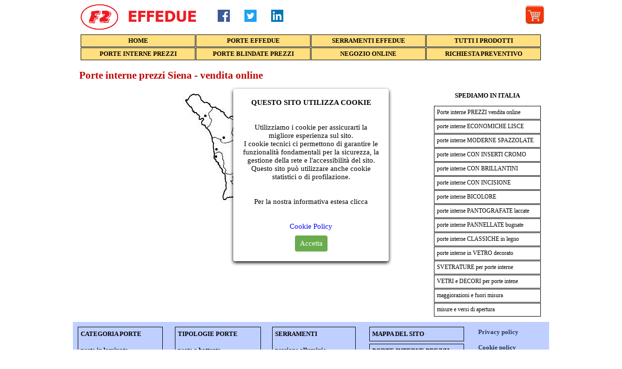

--- FILE ---
content_type: text/html
request_url: https://www.effedueweb.it/porte-interne-siena.html
body_size: 5776
content:
<!DOCTYPE html><!-- HTML5 -->
<html prefix="og: http://ogp.me/ns#" lang="it-IT" dir="ltr">
	<head>
		<title>Porte interne prezzi Siena - vendita online - Effedue porte</title>
		<meta charset="utf-8" />
		<!--[if IE]><meta http-equiv="ImageToolbar" content="False" /><![endif]-->
		<meta name="author" content="Effedue - porte moderne, classiche e blindate - serramenti" />
		<meta name="description" content="Porte interne prezzi Siena: vendita online porte economiche classiche, moderne e in vetro." />
		<meta property="og:locale" content="it" />
		<meta property="og:type" content="website" />
		<meta property="og:url" content="https://www.effedueweb.it/porte-interne-siena.html" />
		<meta property="og:title" content="Porte interne prezzi Siena - vendita online" />
		<meta property="og:site_name" content="Effedue porte" />
		<meta property="og:description" content="Porte interne prezzi Siena: vendita online porte economiche classiche, moderne e in vetro." />
		<meta property="og:image" content="https://www.effedueweb.it/favImage.png" />
		<meta property="og:image:type" content="image/png">
		<meta property="og:image:width" content="400">
		<meta property="og:image:height" content="400">
		<meta name="viewport" content="width=device-width, initial-scale=1" />
		
		<link rel="stylesheet" href="style/reset.css?16-3-1-1" media="screen,print" />
		<link rel="stylesheet" href="style/print.css?16-3-1-1" media="print" />
		<link rel="stylesheet" href="style/style.css?16-3-1-1" media="screen,print" />
		<link rel="stylesheet" href="style/template.css?16-3-1-1" media="screen" />
		<link rel="stylesheet" href="pluginAppObj/imHeader_pluginAppObj_29/custom.css" media="screen, print" />
		<link rel="stylesheet" href="pcss/porte-interne-siena.css?16-3-1-1-637923872531692102" media="screen,print" />
		<script src="res/jquery.js?16-3-1-1"></script>
		<script src="res/x5engine.js?16-3-1-1" data-files-version="16-3-1-1"></script>
		<script src="pluginAppObj/imHeader_pluginAppObj_29/main.js"></script>
		<script>
			window.onload = function(){ checkBrowserCompatibility('Il Browser che stai utilizzando non supporta le funzionalità richieste per visualizzare questo Sito.','Il Browser che stai utilizzando potrebbe non supportare le funzionalità richieste per visualizzare questo Sito.','[1]Aggiorna il tuo browser[/1] oppure [2]procedi ugualmente[/2].','http://outdatedbrowser.com/'); };
			x5engine.utils.currentPagePath = 'porte-interne-siena.html';
			x5engine.boot.push(function () { x5engine.utils.imCodeProtection('Effedue - porte moderne, classiche e blindate - serramenti'); });
			x5engine.boot.push(function () { x5engine.imPageToTop.initializeButton({}); });
		</script>
		<link rel="icon" href="favicon.png?16-3-1-1-637923872531224101" type="image/png" />
		<meta name="twitter:card" content="summary">
<meta name="twitter:title" content="Effedue - porte interne prezzi, serramenti alluminio legno pvc" />
<meta name="twitter:description" content="Effedue - porte interne prezzi  moderne classiche blindate - economiche pantografate incise scorrevoli vetro - serramenti infissi alluminio legno pvc acciaio" />
<meta name="twitter:site" content="https://twitter.com/Effedue_porte?lang=it" />
<meta name="twitter:creator" content="https://twitter.com/Effedue_porte?lang=it" />
<meta name="twitter:image" content="http://www.effedueweb.it/Effedue_porte_interne_in_vetro_decorato.jpg" />
		<script>(function(i,s,o,g,r,a,m){i['GoogleAnalyticsObject']=r;i[r]=i[r]||function(){(i[r].q=i[r].q||[]).push(arguments)},i[r].l=1*new Date();a=s.createElement(o),m=s.getElementsByTagName(o)[0];a.async=1;a.src=g;m.parentNode.insertBefore(a,m)})(window,document,'script','//www.google-analytics.com/analytics.js','ga');ga('create', 'UA-19870265-1','auto');ga('set', 'anonymizeIp', true);ga('send', 'pageview');</script>
	</head>
	<body>
		<div id="fb-root"></div>
<script>(function(d, s, id) {
  var js, fjs = d.getElementsByTagName(s)[0];
  if (d.getElementById(id)) return;
  js = d.createElement(s); js.id = id;
  js.src = "//connect.facebook.net/it_IT/sdk.js#xfbml=1&version=v2.10";
  fjs.parentNode.insertBefore(js, fjs);
}(document, 'script', 'facebook-jssdk'));</script>
		<div id="imPageExtContainer">
			<div id="imPageIntContainer">
				<div id="imHeaderBg"></div>
				<div id="imFooterBg"></div>
				<div id="imPage">
					<header id="imHeader">
						
						<div id="imHeaderObjects"><div id="imHeader_pluginAppObj_29_wrapper" class="template-object-wrapper"><div id="imHeader_imCell_29" class="" > <div id="imHeader_imCellStyleGraphics_29"></div><div id="imHeader_imCellStyle_29" ><div id="imHeader_pluginAppObj_29">
            <div id="soc_imHeader_pluginAppObj_29">
                <div class="wrapper horizontal original shrink">
                	<div class='social-icon original'><a href='https://www.facebook.com/effedueporteinterne' target='_blank'><svg xmlns="http://www.w3.org/2000/svg" viewBox="0 0 100 100"><g><rect width="100" height="100" style="fill:#3d5a98"/><g><path d="M69,100V61.27H82l1.95-15.09H69V36.55c0-4.37,1.21-7.35,7.48-7.35h8V15.7a106.94,106.94,0,0,0-11.65-.59c-11.52,0-19.41,7-19.41,19.95V46.18h-13V61.27h13V100H69Z" style="fill:#fff"/></g></g></svg><span class='fallbacktext'>Fb</span></a></div><div class='social-icon original'><a href='https://twitter.com/Effedue_porte' target='_blank'><svg xmlns="http://www.w3.org/2000/svg" viewBox="0 0 100 100"><g><rect width="100" height="100" style="fill:#1da1f2"/><g><path d="M38.89,76.4c23.59,0,36.48-19.54,36.48-36.48,0-.56,0-1.11,0-1.66a26.09,26.09,0,0,0,6.4-6.64,25.6,25.6,0,0,1-7.36,2A12.87,12.87,0,0,0,80,26.54a25.7,25.7,0,0,1-8.14,3.11A12.83,12.83,0,0,0,50,41.35,36.4,36.4,0,0,1,23.58,28a12.83,12.83,0,0,0,4,17.12,12.73,12.73,0,0,1-5.81-1.6c0,0.05,0,.11,0,0.16A12.83,12.83,0,0,0,32,56.2a12.8,12.8,0,0,1-5.79.22,12.84,12.84,0,0,0,12,8.91,25.73,25.73,0,0,1-15.93,5.49,26.1,26.1,0,0,1-3.06-.18A36.3,36.3,0,0,0,38.89,76.4" style="fill:#fff"/></g></g></svg><span class='fallbacktext'>Tw</span></a></div><div class='social-icon original'><a href='https://www.linkedin.com/in/effedueporte' target='_blank'><svg xmlns="http://www.w3.org/2000/svg" viewBox="0 0 100 100"><g><rect width="100" height="100" style="fill:#0076b2"/><g><path d="M14.58,37.49H29.43V85.21H14.58V37.49ZM22,13.77a8.6,8.6,0,1,1-8.6,8.6,8.6,8.6,0,0,1,8.6-8.6" style="fill:#fff"/><path d="M38.73,37.49H52.95V44h0.2c2-3.75,6.82-7.71,14-7.71C82.2,36.3,85,46.19,85,59V85.21H70.15V62c0-5.53-.1-12.65-7.71-12.65s-8.9,6-8.9,12.26v23.6H38.73V37.49Z" style="fill:#fff"/></g></g></svg><span class='fallbacktext'>In</span></a></div>
                </div>

            </div>
                <script type="text/javascript">
                    socialicons_imHeader_pluginAppObj_29();
                </script>
        </div></div></div></div><div id="imHeader_imMenuObject_17_wrapper" class="template-object-wrapper"><div id="imHeader_imCell_17" class="" > <div id="imHeader_imCellStyleGraphics_17"></div><div id="imHeader_imCellStyle_17" ><div id="imHeader_imMenuObject_17"><div class="hamburger-button hamburger-component"><div><div><div class="hamburger-bar"></div><div class="hamburger-bar"></div><div class="hamburger-bar"></div></div></div></div><div class="hamburger-menu-background-container hamburger-component">
	<div class="hamburger-menu-background menu-mobile menu-mobile-animated hidden">
		<div class="hamburger-menu-close-button"><span>&times;</span></div>
	</div>
</div>
<ul class="menu-mobile-animated hidden">
	<li class="imMnMnFirst imPage" data-link-paths=",/index.html,/">
<div class="label-wrapper">
<div class="label-inner-wrapper">
		<a class="label" href="index.html">
HOME		</a>
</div>
</div>
	</li><li class="imMnMnMiddle imLevel" data-link-paths=",/porte-interne-in-laminato.html" data-link-hash="-1004162054"><div class="label-wrapper"><div class="label-inner-wrapper"><a href="porte-interne-in-laminato.html" class="label" onclick="return x5engine.utils.location('porte-interne-in-laminato.html', null, false)">PORTE EFFEDUE</a></div></div></li><li class="imMnMnMiddle imLevel" data-link-paths=",/persianeinalluminio.html" data-link-hash="-1004211343"><div class="label-wrapper"><div class="label-inner-wrapper"><a href="persianeinalluminio.html" class="label" onclick="return x5engine.utils.location('persianeinalluminio.html', null, false)">SERRAMENTI EFFEDUE</a></div></div></li><li class="imMnMnMiddle imLevel" data-link-paths=",/effedueprodotti.html" data-link-hash="-1004162779"><div class="label-wrapper"><div class="label-inner-wrapper"><a href="effedueprodotti.html" class="label" onclick="return x5engine.utils.location('effedueprodotti.html', null, false)">TUTTI I PRODOTTI</a></div></div></li><li class="imMnMnMiddle imLevel" data-link-paths=",/porte-interne-prezzi-economici-vendita-online.html" data-link-hash="-1004160974"><div class="label-wrapper"><div class="label-inner-wrapper"><a href="porte-interne-prezzi-economici-vendita-online.html" class="label" onclick="return x5engine.utils.location('porte-interne-prezzi-economici-vendita-online.html', null, false)">PORTE INTERNE PREZZI</a></div></div></li><li class="imMnMnMiddle imLevel" data-link-paths=",/porte-blindate-prezzi-negozio-vendita-online.html" data-link-hash="-1004162456"><div class="label-wrapper"><div class="label-inner-wrapper"><a href="porte-blindate-prezzi-negozio-vendita-online.html" class="label" onclick="return x5engine.utils.location('porte-blindate-prezzi-negozio-vendita-online.html', null, false)">PORTE BLINDATE PREZZI</a></div></div></li><li class="imMnMnMiddle imLevel" data-link-paths=",/porte-scontate-promozioni-offerte-outlet-prezzi.html" data-link-hash="-1004162912"><div class="label-wrapper"><div class="label-inner-wrapper"><a href="porte-scontate-promozioni-offerte-outlet-prezzi.html" class="label" onclick="return x5engine.utils.location('porte-scontate-promozioni-offerte-outlet-prezzi.html', null, false)">NEGOZIO ONLINE</a></div></div></li><li class="imMnMnLast imLevel" data-link-paths=",/effedue-richiesta-preventivo-gratuito.html" data-link-hash="-1004210789"><div class="label-wrapper"><div class="label-inner-wrapper"><a href="effedue-richiesta-preventivo-gratuito.html" class="label" onclick="return x5engine.utils.location('effedue-richiesta-preventivo-gratuito.html', null, false)">RICHIESTA PREVENTIVO</a></div></div></li></ul></div><script>
x5engine.boot.push(function(){x5engine.initMenu('imHeader_imMenuObject_17',0)});
$(function () {$('#imHeader_imMenuObject_17 ul li').not('.imMnMnSeparator').each(function () {    var $this = $(this), timeout = 0;    $this.on('mouseenter', function () {        clearTimeout(timeout);        setTimeout(function () { $this.children('ul, .multiple-column').stop(false, false).show(); }, 250);    }).on('mouseleave', function () {        timeout = setTimeout(function () { $this.children('ul, .multiple-column').stop(false, false).hide(); }, 250);    });});});

</script>
</div></div></div><div id="imHeader_imObjectImage_33_wrapper" class="template-object-wrapper"><div id="imHeader_imCell_33" class="" > <div id="imHeader_imCellStyleGraphics_33"></div><div id="imHeader_imCellStyle_33" ><a href="index.html" onclick="return x5engine.utils.location('index.html', null, false)"><img id="imHeader_imObjectImage_33" src="images/effedue-logo.png" title="Effedue porte e finestre" alt="Effedue porte e finestre" /></a></div></div></div><div id="imHeader_imObjectImage_34_wrapper" class="template-object-wrapper"><div id="imHeader_imCell_34" class="" > <div id="imHeader_imCellStyleGraphics_34"></div><div id="imHeader_imCellStyle_34" ><img id="imHeader_imObjectImage_34" src="images/effedue-porte.png" title="Effedue porte interne e blindate" alt="Effedue porte interne e blindate" /></div></div></div><div id="imHeader_imObjectImage_35_wrapper" class="template-object-wrapper"><div id="imHeader_imCell_35" class="" > <div id="imHeader_imCellStyleGraphics_35"></div><div id="imHeader_imCellStyle_35" ><a href="cart/index.html#step1"><img id="imHeader_imObjectImage_35" src="images/2.jpg" title="Effedue porte vendita online" alt="Effedue porte vendita online" /></a></div></div></div></div>
					</header>
					<div id="imStickyBarContainer">
						<div id="imStickyBarGraphics"></div>
						<div id="imStickyBar">
							<div id="imStickyBarObjects"><div id="imStickyBar_imMenuObject_01_wrapper" class="template-object-wrapper"><div id="imStickyBar_imCell_1" class="" > <div id="imStickyBar_imCellStyleGraphics_1"></div><div id="imStickyBar_imCellStyle_1" ><div id="imStickyBar_imMenuObject_01"><div class="hamburger-button hamburger-component"><div><div><div class="hamburger-bar"></div><div class="hamburger-bar"></div><div class="hamburger-bar"></div></div></div></div><div class="hamburger-menu-background-container hamburger-component">
	<div class="hamburger-menu-background menu-mobile menu-mobile-animated hidden">
		<div class="hamburger-menu-close-button"><span>&times;</span></div>
	</div>
</div>
<ul class="menu-mobile-animated hidden">
	<li class="imMnMnFirst imPage" data-link-paths=",/index.html,/">
<div class="label-wrapper">
<div class="label-inner-wrapper">
		<a class="label" href="index.html">
HOME		</a>
</div>
</div>
	</li><li class="imMnMnMiddle imLevel" data-link-paths=",/porte-interne-in-laminato.html" data-link-hash="-1004162054"><div class="label-wrapper"><div class="label-inner-wrapper"><a href="porte-interne-in-laminato.html" class="label" onclick="return x5engine.utils.location('porte-interne-in-laminato.html', null, false)">PORTE EFFEDUE</a></div></div></li><li class="imMnMnMiddle imLevel" data-link-paths=",/persianeinalluminio.html" data-link-hash="-1004211343"><div class="label-wrapper"><div class="label-inner-wrapper"><a href="persianeinalluminio.html" class="label" onclick="return x5engine.utils.location('persianeinalluminio.html', null, false)">SERRAMENTI EFFEDUE</a></div></div></li><li class="imMnMnMiddle imLevel" data-link-paths=",/effedueprodotti.html" data-link-hash="-1004162779"><div class="label-wrapper"><div class="label-inner-wrapper"><a href="effedueprodotti.html" class="label" onclick="return x5engine.utils.location('effedueprodotti.html', null, false)">TUTTI I PRODOTTI</a></div></div></li><li class="imMnMnMiddle imLevel" data-link-paths=",/porte-interne-prezzi-economici-vendita-online.html" data-link-hash="-1004160974"><div class="label-wrapper"><div class="label-inner-wrapper"><a href="porte-interne-prezzi-economici-vendita-online.html" class="label" onclick="return x5engine.utils.location('porte-interne-prezzi-economici-vendita-online.html', null, false)">PORTE INTERNE PREZZI</a></div></div></li><li class="imMnMnMiddle imLevel" data-link-paths=",/porte-blindate-prezzi-negozio-vendita-online.html" data-link-hash="-1004162456"><div class="label-wrapper"><div class="label-inner-wrapper"><a href="porte-blindate-prezzi-negozio-vendita-online.html" class="label" onclick="return x5engine.utils.location('porte-blindate-prezzi-negozio-vendita-online.html', null, false)">PORTE BLINDATE PREZZI</a></div></div></li><li class="imMnMnMiddle imLevel" data-link-paths=",/porte-scontate-promozioni-offerte-outlet-prezzi.html" data-link-hash="-1004162912"><div class="label-wrapper"><div class="label-inner-wrapper"><a href="porte-scontate-promozioni-offerte-outlet-prezzi.html" class="label" onclick="return x5engine.utils.location('porte-scontate-promozioni-offerte-outlet-prezzi.html', null, false)">NEGOZIO ONLINE</a></div></div></li><li class="imMnMnLast imLevel" data-link-paths=",/effedue-richiesta-preventivo-gratuito.html" data-link-hash="-1004210789"><div class="label-wrapper"><div class="label-inner-wrapper"><a href="effedue-richiesta-preventivo-gratuito.html" class="label" onclick="return x5engine.utils.location('effedue-richiesta-preventivo-gratuito.html', null, false)">RICHIESTA PREVENTIVO</a></div></div></li></ul></div><script>
x5engine.boot.push(function(){x5engine.initMenu('imStickyBar_imMenuObject_01',0)});
$(function () {$('#imStickyBar_imMenuObject_01 ul li').not('.imMnMnSeparator').each(function () {    var $this = $(this), timeout = 0;    $this.on('mouseenter', function () {        clearTimeout(timeout);        setTimeout(function () { $this.children('ul, .multiple-column').stop(false, false).show(); }, 250);    }).on('mouseleave', function () {        timeout = setTimeout(function () { $this.children('ul, .multiple-column').stop(false, false).hide(); }, 250);    });});});

</script>
</div></div></div></div>
						</div>
					</div>
					<a class="imHidden" href="#imGoToCont" title="Salta il menu di navigazione">Vai ai contenuti</a>
					<div id="imSideBarContainer">
						<div id="imSideBarGraphics"></div>
						<div id="imSideBar">
							<div id="imSideBarObjects"></div>
						</div>
					</div>
					<div id="imContentContainer">
						<div id="imContentGraphics"></div>
						<main id="imContent">
							<a id="imGoToCont"></a>
				<div class="imContentDataContainer">
					<h1 id="imPgTitle">Porte interne prezzi Siena - vendita online</h1>
					<div id="imBreadcrumb"><a href="effedue-richiesta-preventivo-gratuito.html" onclick="return x5engine.utils.location('effedue-richiesta-preventivo-gratuito.html', null, false)">RICHIESTA PREVENTIVO</a> &gt; PORTE INTERNE PREZZI ECONOMICI</div>
				</div>
				<div id="imPageRow_1" class="imPageRow">
				
				<div id="imPageRowContent_1" class="imContentDataContainer">
				<div id="imGroup_1" class="imHGroup">
				<div id="imCell_1" class="" > <div id="imCellStyleGraphics_1"></div><div id="imCellStyle_1"  data-responsive-sequence-number="1"><img id="imObjectImage_328_01" src="images/porte-interne-siena.jpg" title="" alt="" /></div></div><div id="imCell_254" class="" > <div id="imCellStyleGraphics_254"></div><div id="imCellStyleTitle_254">SPEDIAMO IN ITALIA</div><div id="imCellStyle_254"  data-responsive-sequence-number="2"><div id="imMenuObject_328_254"><div class="hamburger-button hamburger-component"><div><div><div class="hamburger-bar"></div><div class="hamburger-bar"></div><div class="hamburger-bar"></div></div></div></div><div class="hamburger-menu-background-container hamburger-component">
					<div class="hamburger-menu-background menu-mobile menu-mobile-animated hidden">
						<div class="hamburger-menu-close-button"><span>&times;</span></div>
					</div>
				</div>
				<ul class="menu-mobile-animated hidden">
					<li class="imMnMnFirst imPage" data-link-paths=",/porte-interne-prezzi-economici-vendita-online.html">
				<div class="label-wrapper">
				<div class="label-inner-wrapper">
						<a class="label" href="porte-interne-prezzi-economici-vendita-online.html">
				Porte interne PREZZI vendita online		</a>
				</div>
				</div>
					</li><li class="imMnMnMiddle imPage" data-link-paths=",/porte-interne-prezzi-online-lisce-economiche.html">
				<div class="label-wrapper">
				<div class="label-inner-wrapper">
						<a class="label" href="porte-interne-prezzi-online-lisce-economiche.html">
				porte interne ECONOMICHE LISCE		</a>
				</div>
				</div>
					</li><li class="imMnMnMiddle imPage" data-link-paths=",/porte-interne-prezzi-online-effetto-spazzolato.html">
				<div class="label-wrapper">
				<div class="label-inner-wrapper">
						<a class="label" href="porte-interne-prezzi-online-effetto-spazzolato.html">
				porte interne MODERNE SPAZZOLATE		</a>
				</div>
				</div>
					</li><li class="imMnMnMiddle imPage" data-link-paths=",/porte-interne-prezzi-online-lisce-con-inserti.html">
				<div class="label-wrapper">
				<div class="label-inner-wrapper">
						<a class="label" href="porte-interne-prezzi-online-lisce-con-inserti.html">
				porte interne CON INSERTI CROMO		</a>
				</div>
				</div>
					</li><li class="imMnMnMiddle imPage" data-link-paths=",/porte-interne-prezzi-online-con-brillantini.html">
				<div class="label-wrapper">
				<div class="label-inner-wrapper">
						<a class="label" href="porte-interne-prezzi-online-con-brillantini.html">
				porte interne CON BRILLANTINI		</a>
				</div>
				</div>
					</li><li class="imMnMnMiddle imPage" data-link-paths=",/porte-interne-prezzi-online-incise.html">
				<div class="label-wrapper">
				<div class="label-inner-wrapper">
						<a class="label" href="porte-interne-prezzi-online-incise.html">
				porte interne CON INCISIONE		</a>
				</div>
				</div>
					</li><li class="imMnMnMiddle imPage" data-link-paths=",/porte-interne-prezzi-online-bicolore-fasce-laccate.html">
				<div class="label-wrapper">
				<div class="label-inner-wrapper">
						<a class="label" href="porte-interne-prezzi-online-bicolore-fasce-laccate.html">
				porte interne BICOLORE 		</a>
				</div>
				</div>
					</li><li class="imMnMnMiddle imPage" data-link-paths=",/porte-interne-prezzi-online-pantografate-laccate.html">
				<div class="label-wrapper">
				<div class="label-inner-wrapper">
						<a class="label" href="porte-interne-prezzi-online-pantografate-laccate.html">
				porte interne PANTOGRAFATE laccate		</a>
				</div>
				</div>
					</li><li class="imMnMnMiddle imPage" data-link-paths=",/porte-interne-prezzi-online-pannellate-bugnate.html">
				<div class="label-wrapper">
				<div class="label-inner-wrapper">
						<a class="label" href="porte-interne-prezzi-online-pannellate-bugnate.html">
				porte interne PANNELLATE bugnate		</a>
				</div>
				</div>
					</li><li class="imMnMnMiddle imPage" data-link-paths=",/porte-interne-prezzi-online-classiche.html">
				<div class="label-wrapper">
				<div class="label-inner-wrapper">
						<a class="label" href="porte-interne-prezzi-online-classiche.html">
				porte interne CLASSICHE in legno		</a>
				</div>
				</div>
					</li><li class="imMnMnMiddle imPage" data-link-paths=",/porte-interne-prezzi-online-vetro-decorato.html">
				<div class="label-wrapper">
				<div class="label-inner-wrapper">
						<a class="label" href="porte-interne-prezzi-online-vetro-decorato.html">
				porte interne in VETRO decorato		</a>
				</div>
				</div>
					</li><li class="imMnMnMiddle imPage" data-link-paths=",/porte-interne-prezzi-online-con-vetro.html">
				<div class="label-wrapper">
				<div class="label-inner-wrapper">
						<a class="label" href="porte-interne-prezzi-online-con-vetro.html">
				SVETRATURE per porte interne		</a>
				</div>
				</div>
					</li><li class="imMnMnMiddle imPage" data-link-paths=",/porte-interne-prezzi-online-vetri-e-decori.html">
				<div class="label-wrapper">
				<div class="label-inner-wrapper">
						<a class="label" href="porte-interne-prezzi-online-vetri-e-decori.html">
				VETRI e DECORI per porte intene		</a>
				</div>
				</div>
					</li><li class="imMnMnMiddle imPage" data-link-paths=",/porte-interne-prezzi-accessori-maggiorazioni.html">
				<div class="label-wrapper">
				<div class="label-inner-wrapper">
						<a class="label" href="porte-interne-prezzi-accessori-maggiorazioni.html">
				maggiorazioni e fuori misura		</a>
				</div>
				</div>
					</li><li class="imMnMnLast imPage" data-link-paths=",/misure-versi-di-apertura-porte-interne-e-blindate.html">
				<div class="label-wrapper">
				<div class="label-inner-wrapper">
						<a class="label" href="misure-versi-di-apertura-porte-interne-e-blindate.html">
				misure e versi di apertura		</a>
				</div>
				</div>
					</li></ul></div><script>
				x5engine.boot.push(function(){x5engine.initMenu('imMenuObject_328_254',0)});
				$(function () {$('#imMenuObject_328_254 ul li').not('.imMnMnSeparator').each(function () {    var $this = $(this), timeout = 0;    $this.on('mouseenter', function () {        if($(this).parents('#imMenuObject_328_254-menu-opened').length > 0) return;         clearTimeout(timeout);        setTimeout(function () { $this.children('ul, .multiple-column').stop(false, false).fadeIn(); }, 250);    }).on('mouseleave', function () {        if($(this).parents('#imMenuObject_328_254-menu-opened').length > 0) return;         timeout = setTimeout(function () { $this.children('ul, .multiple-column').stop(false, false).fadeOut(); }, 250);    });});});
				
				</script>
				</div></div>
				</div></div>
				</div>
				
							<div class="imClear"></div>
						</main>
					</div>
					<footer id="imFooter">
						<div id="imFooterObjects"><div id="imFooter_imMenuObject_25_wrapper" class="template-object-wrapper"><div id="imFooter_imCell_25" class="" > <div id="imFooter_imCellStyleGraphics_25"></div><div id="imFooter_imCellStyle_25" ><div id="imFooter_imMenuObject_25"><div class="hamburger-button hamburger-component"><div><div><div class="hamburger-bar"></div><div class="hamburger-bar"></div><div class="hamburger-bar"></div></div></div></div><div class="hamburger-menu-background-container hamburger-component">
	<div class="hamburger-menu-background menu-mobile menu-mobile-animated hidden">
		<div class="hamburger-menu-close-button"><span>&times;</span></div>
	</div>
</div>
<ul class="menu-mobile-animated hidden">
	<li class="imMnMnFirst imLevel" data-link-paths=",/mappa-del-sito.html" data-link-hash="-1004156848"><div class="label-wrapper"><div class="label-inner-wrapper"><a href="mappa-del-sito.html" class="label" onclick="return x5engine.utils.location('mappa-del-sito.html', null, false)">MAPPA DEL SITO</a></div></div></li><li class="imMnMnMiddle imLevel" data-link-paths=",/porte-interne-prezzi-economici-vendita-online.html" data-link-hash="-1004208509"><div class="label-wrapper"><div class="label-inner-wrapper"><a href="porte-interne-prezzi-economici-vendita-online.html" class="label" onclick="return x5engine.utils.location('porte-interne-prezzi-economici-vendita-online.html', null, false)">PORTE INTERNE PREZZI</a></div></div></li><li class="imMnMnMiddle imLevel" data-link-paths=",/porte-blindate-prezzi-negozio-vendita-online.html" data-link-hash="-1004209991"><div class="label-wrapper"><div class="label-inner-wrapper"><a href="porte-blindate-prezzi-negozio-vendita-online.html" class="label" onclick="return x5engine.utils.location('porte-blindate-prezzi-negozio-vendita-online.html', null, false)">PORTE BLINDATE PREZZI</a></div></div></li><li class="imMnMnMiddle imLevel" data-link-paths=",/serramenti-infissi-alluminio-taglio-termico-prezzi.html" data-link-hash="-1004209801"><div class="label-wrapper"><div class="label-inner-wrapper"><a href="serramenti-infissi-alluminio-taglio-termico-prezzi.html" class="label" onclick="return x5engine.utils.location('serramenti-infissi-alluminio-taglio-termico-prezzi.html', null, false)">SERRAMENTI PREZZI</a></div></div></li><li class="imMnMnMiddle imLevel" data-link-paths=",/negozioonline.html" data-link-hash="-1004210751"><div class="label-wrapper"><div class="label-inner-wrapper"><a href="negozioonline.html" class="label" onclick="return x5engine.utils.location('negozioonline.html', null, false)">NEGOZIO ONLINE</a></div></div></li><li class="imMnMnLast imLevel" data-link-paths=",/cart/index.html,/cart/" data-link-hash="-1004210960"><div class="label-wrapper"><div class="label-inner-wrapper"><a href="cart/index.html" class="label" onclick="return x5engine.utils.location('cart/index.html', null, false)">CARRELLO E-COMMERCE</a></div></div></li></ul></div><script>
x5engine.boot.push(function(){x5engine.initMenu('imFooter_imMenuObject_25',1000)});
$(function () {$('#imFooter_imMenuObject_25 ul li').not('.imMnMnSeparator').each(function () {    var $this = $(this), timeout = 0;    $this.on('mouseenter', function () {        if($(this).parents('#imFooter_imMenuObject_25-menu-opened').length > 0) return;         clearTimeout(timeout);        setTimeout(function () { $this.children('ul, .multiple-column').stop(false, false).fadeIn(); }, 250);    }).on('mouseleave', function () {        if($(this).parents('#imFooter_imMenuObject_25-menu-opened').length > 0) return;         timeout = setTimeout(function () { $this.children('ul, .multiple-column').stop(false, false).fadeOut(); }, 250);    });});});

</script>
</div></div></div><div id="imFooter_imMenuObject_22_wrapper" class="template-object-wrapper"><div id="imFooter_imCell_22" class="" > <div id="imFooter_imCellStyleGraphics_22"></div><div id="imFooter_imCellStyle_22" ><div id="imFooter_imMenuObject_22"><div class="hamburger-button hamburger-component"><div><div><div class="hamburger-bar"></div><div class="hamburger-bar"></div><div class="hamburger-bar"></div></div></div></div><div class="hamburger-menu-background-container hamburger-component">
	<div class="hamburger-menu-background menu-mobile menu-mobile-animated hidden">
		<div class="hamburger-menu-close-button"><span>&times;</span></div>
	</div>
</div>
<ul class="menu-mobile-animated hidden">
	<li class="imMnMnFirst imLevel"><div class="label-wrapper"><div class="label-inner-wrapper"><span class="label">CATEGORIA PORTE</span></div></div></li><li class="imMnMnMiddle imLevel" data-link-paths=",/porte-interne-prezzi-online-lisce-economiche.html" data-link-hash="-1004210067"><div class="label-wrapper"><div class="label-inner-wrapper"><a href="porte-interne-prezzi-online-lisce-economiche.html" class="label" onclick="return x5engine.utils.location('porte-interne-prezzi-online-lisce-economiche.html', null, false)">porte in laminato</a></div></div></li><li class="imMnMnMiddle imLevel" data-link-paths=",/porte-interne-prezzi-online-classiche.html" data-link-hash="-1004209516"><div class="label-wrapper"><div class="label-inner-wrapper"><a href="porte-interne-prezzi-online-classiche.html" class="label" onclick="return x5engine.utils.location('porte-interne-prezzi-online-classiche.html', null, false)">porte in legno</a></div></div></li><li class="imMnMnMiddle imLevel" data-link-paths=",/porte-interne-prezzi-online-pantografate-laccate.html" data-link-hash="-1004210428"><div class="label-wrapper"><div class="label-inner-wrapper"><a href="porte-interne-prezzi-online-pantografate-laccate.html" class="label" onclick="return x5engine.utils.location('porte-interne-prezzi-online-pantografate-laccate.html', null, false)">porte laccate</a></div></div></li><li class="imMnMnMiddle imLevel" data-link-paths=",/porte-interne-prezzi-online-vetro-decorato.html" data-link-hash="-1004210580"><div class="label-wrapper"><div class="label-inner-wrapper"><a href="porte-interne-prezzi-online-vetro-decorato.html" class="label" onclick="return x5engine.utils.location('porte-interne-prezzi-online-vetro-decorato.html', null, false)">porte in vetro</a></div></div></li><li class="imMnMnLast imLevel" data-link-paths=",/porte-blindate-prezzi-negozio-vendita-online.html" data-link-hash="-1004209991"><div class="label-wrapper"><div class="label-inner-wrapper"><a href="porte-blindate-prezzi-negozio-vendita-online.html" class="label" onclick="return x5engine.utils.location('porte-blindate-prezzi-negozio-vendita-online.html', null, false)">porte blindate</a></div></div></li></ul></div><script>
x5engine.boot.push(function(){x5engine.initMenu('imFooter_imMenuObject_22',1000)});
$(function () {$('#imFooter_imMenuObject_22 ul li').not('.imMnMnSeparator').each(function () {    var $this = $(this), timeout = 0;    $this.on('mouseenter', function () {        if($(this).parents('#imFooter_imMenuObject_22-menu-opened').length > 0) return;         clearTimeout(timeout);        setTimeout(function () { $this.children('ul, .multiple-column').stop(false, false).fadeIn(); }, 250);    }).on('mouseleave', function () {        if($(this).parents('#imFooter_imMenuObject_22-menu-opened').length > 0) return;         timeout = setTimeout(function () { $this.children('ul, .multiple-column').stop(false, false).fadeOut(); }, 250);    });});});
$(function () {$('#imFooter_imMenuObject_22 > ul > li').not('.imMnMnSeparator').each(function () {    var $this = $(this), timeout = 0;    $this.on('mouseenter', function () {        clearTimeout(timeout);        var overElem = $this.children('.sweeper');        if(overElem.length == 0)            overElem = $this.children('.label-wrapper').clone().appendTo($this).wrap('<div class="sweeper"></div>').addClass('label-wrapper-over').parent();        setTimeout(function(){overElem.addClass('animated');}, 10);    }).on('mouseleave', function () {        var overElem = $this.children('.sweeper');        overElem.removeClass('animated');        timeout = setTimeout(function(){overElem.remove();}, 500);    });});});
</script>
</div></div></div><div id="imFooter_imMenuObject_23_wrapper" class="template-object-wrapper"><div id="imFooter_imCell_23" class="" > <div id="imFooter_imCellStyleGraphics_23"></div><div id="imFooter_imCellStyle_23" ><div id="imFooter_imMenuObject_23"><div class="hamburger-button hamburger-component"><div><div><div class="hamburger-bar"></div><div class="hamburger-bar"></div><div class="hamburger-bar"></div></div></div></div><div class="hamburger-menu-background-container hamburger-component">
	<div class="hamburger-menu-background menu-mobile menu-mobile-animated hidden">
		<div class="hamburger-menu-close-button"><span>&times;</span></div>
	</div>
</div>
<ul class="menu-mobile-animated hidden">
	<li class="imMnMnFirst imLevel"><div class="label-wrapper"><div class="label-inner-wrapper"><span class="label">TIPOLOGIE PORTE</span></div></div></li><li class="imMnMnMiddle imLevel" data-link-paths=",/porte-interne-prezzi-online-effetto-spazzolato.html" data-link-hash="-1004161921"><div class="label-wrapper"><div class="label-inner-wrapper"><a href="porte-interne-prezzi-online-effetto-spazzolato.html" class="label" onclick="return x5engine.utils.location('porte-interne-prezzi-online-effetto-spazzolato.html', null, false)">porte a battente</a></div></div></li><li class="imMnMnMiddle imLevel" data-link-paths=",/porte-a-libro.html" data-link-hash="-1004207236"><div class="label-wrapper"><div class="label-inner-wrapper"><a href="porte-a-libro.html" class="label" onclick="return x5engine.utils.location('porte-a-libro.html', null, false)">porte a libro</a></div></div></li><li class="imMnMnMiddle imLevel" data-link-paths=",/porte-scorrevoli.html" data-link-hash="-1004200035"><div class="label-wrapper"><div class="label-inner-wrapper"><a href="porte-scorrevoli.html" class="label" onclick="return x5engine.utils.location('porte-scorrevoli.html', null, false)">porte scorrevoli</a></div></div></li><li class="imMnMnMiddle imLevel" data-link-paths=",/porte-interne-scorrevoli-in-vetro.html" data-link-hash="-1004160933"><div class="label-wrapper"><div class="label-inner-wrapper"><a href="porte-interne-scorrevoli-in-vetro.html" class="label" onclick="return x5engine.utils.location('porte-interne-scorrevoli-in-vetro.html', null, false)">porte scorrevoli in vetro</a></div></div></li><li class="imMnMnLast imLevel" data-link-paths=",/porte-scorrevoli.html" data-link-hash="-1004151395"><div class="label-wrapper"><div class="label-inner-wrapper"><a href="porte-scorrevoli.html" class="label" onclick="return x5engine.utils.location('porte-scorrevoli.html', null, false)">porte esterno muro</a></div></div></li></ul></div><script>
x5engine.boot.push(function(){x5engine.initMenu('imFooter_imMenuObject_23',1000)});
$(function () {$('#imFooter_imMenuObject_23 ul li').not('.imMnMnSeparator').each(function () {    var $this = $(this), timeout = 0;    $this.on('mouseenter', function () {        if($(this).parents('#imFooter_imMenuObject_23-menu-opened').length > 0) return;         clearTimeout(timeout);        setTimeout(function () { $this.children('ul, .multiple-column').stop(false, false).fadeIn(); }, 250);    }).on('mouseleave', function () {        if($(this).parents('#imFooter_imMenuObject_23-menu-opened').length > 0) return;         timeout = setTimeout(function () { $this.children('ul, .multiple-column').stop(false, false).fadeOut(); }, 250);    });});});
$(function () {$('#imFooter_imMenuObject_23 > ul > li').not('.imMnMnSeparator').each(function () {    var $this = $(this), timeout = 0;    $this.on('mouseenter', function () {        clearTimeout(timeout);        var overElem = $this.children('.sweeper');        if(overElem.length == 0)            overElem = $this.children('.label-wrapper').clone().appendTo($this).wrap('<div class="sweeper"></div>').addClass('label-wrapper-over').parent();        setTimeout(function(){overElem.addClass('animated');}, 10);    }).on('mouseleave', function () {        var overElem = $this.children('.sweeper');        overElem.removeClass('animated');        timeout = setTimeout(function(){overElem.remove();}, 500);    });});});
</script>
</div></div></div><div id="imFooter_imMenuObject_24_wrapper" class="template-object-wrapper"><div id="imFooter_imCell_24" class="" > <div id="imFooter_imCellStyleGraphics_24"></div><div id="imFooter_imCellStyle_24" ><div id="imFooter_imMenuObject_24"><div class="hamburger-button hamburger-component"><div><div><div class="hamburger-bar"></div><div class="hamburger-bar"></div><div class="hamburger-bar"></div></div></div></div><div class="hamburger-menu-background-container hamburger-component">
	<div class="hamburger-menu-background menu-mobile menu-mobile-animated hidden">
		<div class="hamburger-menu-close-button"><span>&times;</span></div>
	</div>
</div>
<ul class="menu-mobile-animated hidden">
	<li class="imMnMnFirst imLevel"><div class="label-wrapper"><div class="label-inner-wrapper"><span class="label">SERRAMENTI</span></div></div></li><li class="imMnMnMiddle imLevel" data-link-paths=",/persianeinalluminio.html" data-link-hash="-1004210238"><div class="label-wrapper"><div class="label-inner-wrapper"><a href="persianeinalluminio.html" class="label" onclick="return x5engine.utils.location('persianeinalluminio.html', null, false)">persiane alluminio</a></div></div></li><li class="imMnMnMiddle imLevel" data-link-paths=",/alluminiotagliotermico.html" data-link-hash="-1004210276"><div class="label-wrapper"><div class="label-inner-wrapper"><a href="alluminiotagliotermico.html" class="label" onclick="return x5engine.utils.location('alluminiotagliotermico.html', null, false)">taglio termico</a></div></div></li><li class="imMnMnMiddle imLevel" data-link-paths=",/infissialluminiolegno.html" data-link-hash="-1004210124"><div class="label-wrapper"><div class="label-inner-wrapper"><a href="infissialluminiolegno.html" class="label" onclick="return x5engine.utils.location('infissialluminiolegno.html', null, false)">alluminio legno</a></div></div></li><li class="imMnMnMiddle imLevel" data-link-paths=",/infissiinpvccalabria.html" data-link-hash="-1004210390"><div class="label-wrapper"><div class="label-inner-wrapper"><a href="infissiinpvccalabria.html" class="label" onclick="return x5engine.utils.location('infissiinpvccalabria.html', null, false)">infissi in pvc</a></div></div></li><li class="imMnMnLast imLevel" data-link-paths=",/tapparelle.html" data-link-hash="-1004210200"><div class="label-wrapper"><div class="label-inner-wrapper"><a href="tapparelle.html" class="label" onclick="return x5engine.utils.location('tapparelle.html', null, false)">avvolgibili</a></div></div></li></ul></div><script>
x5engine.boot.push(function(){x5engine.initMenu('imFooter_imMenuObject_24',1000)});
$(function () {$('#imFooter_imMenuObject_24 ul li').not('.imMnMnSeparator').each(function () {    var $this = $(this), timeout = 0;    $this.on('mouseenter', function () {        if($(this).parents('#imFooter_imMenuObject_24-menu-opened').length > 0) return;         clearTimeout(timeout);        setTimeout(function () { $this.children('ul, .multiple-column').stop(false, false).fadeIn(); }, 250);    }).on('mouseleave', function () {        if($(this).parents('#imFooter_imMenuObject_24-menu-opened').length > 0) return;         timeout = setTimeout(function () { $this.children('ul, .multiple-column').stop(false, false).fadeOut(); }, 250);    });});});
$(function () {$('#imFooter_imMenuObject_24 > ul > li').not('.imMnMnSeparator').each(function () {    var $this = $(this), timeout = 0;    $this.on('mouseenter', function () {        clearTimeout(timeout);        var overElem = $this.children('.sweeper');        if(overElem.length == 0)            overElem = $this.children('.label-wrapper').clone().appendTo($this).wrap('<div class="sweeper"></div>').addClass('label-wrapper-over').parent();        setTimeout(function(){overElem.addClass('animated');}, 10);    }).on('mouseleave', function () {        var overElem = $this.children('.sweeper');        overElem.removeClass('animated');        timeout = setTimeout(function(){overElem.remove();}, 500);    });});});
</script>
</div></div></div><div id="imFooter_imMenuObject_29_wrapper" class="template-object-wrapper"><div id="imFooter_imCell_29" class="" > <div id="imFooter_imCellStyleGraphics_29"></div><div id="imFooter_imCellStyle_29" ><div id="imFooter_imMenuObject_29"><div class="hamburger-button hamburger-component"><div><div><div class="hamburger-bar"></div><div class="hamburger-bar"></div><div class="hamburger-bar"></div></div></div></div><div class="hamburger-menu-background-container hamburger-component">
	<div class="hamburger-menu-background menu-mobile menu-mobile-animated hidden">
		<div class="hamburger-menu-close-button"><span>&times;</span></div>
	</div>
</div>
<ul class="menu-mobile-animated hidden">
	<li class="imMnMnFirst imPage" data-link-paths=",/privacy-policy.html">
<div class="label-wrapper">
<div class="label-inner-wrapper">
		<a class="label" href="privacy-policy.html">
Privacy policy		</a>
</div>
</div>
	</li><li class="imMnMnMiddle imPage" data-link-paths=",/cookie-policy.html">
<div class="label-wrapper">
<div class="label-inner-wrapper">
		<a class="label" href="cookie-policy.html">
Cookie policy		</a>
</div>
</div>
	</li><li class="imMnMnLast imPage" data-link-paths=",/revoca-consenso.html">
<div class="label-wrapper">
<div class="label-inner-wrapper">
		<a class="label" href="revoca-consenso.html">
Revoca consenso		</a>
</div>
</div>
	</li></ul></div><script>
x5engine.boot.push(function(){x5engine.initMenu('imFooter_imMenuObject_29',1000)});
$(function () {$('#imFooter_imMenuObject_29 ul li').not('.imMnMnSeparator').each(function () {    var $this = $(this), timeout = 0;    $this.on('mouseenter', function () {        if($(this).parents('#imFooter_imMenuObject_29-menu-opened').length > 0) return;         clearTimeout(timeout);        setTimeout(function () { $this.children('ul, .multiple-column').stop(false, false).fadeIn(); }, 250);    }).on('mouseleave', function () {        if($(this).parents('#imFooter_imMenuObject_29-menu-opened').length > 0) return;         timeout = setTimeout(function () { $this.children('ul, .multiple-column').stop(false, false).fadeOut(); }, 250);    });});});

</script>
</div></div></div></div>
					</footer>
				</div>
				<span class="imHidden"><a href="#imGoToCont" title="Rileggi i contenuti della pagina">Torna ai contenuti</a></span>
			</div>
		</div>
		<script src="cart/x5cart.js?16-3-1-1-637923872531692102"></script>

		<noscript class="imNoScript"><div class="alert alert-red">Per poter utilizzare questo sito è necessario attivare JavaScript.</div></noscript>
	</body>
</html>


--- FILE ---
content_type: text/css
request_url: https://www.effedueweb.it/style/template.css?16-3-1-1
body_size: 702
content:
html { position: relative; margin: 0; padding: 0; height: 100%; }
body { margin: 0; padding: 0; text-align: left; height: 100%; }
#imPageExtContainer {min-height: 100%; }
#imPageIntContainer { position: relative;}
#imPage { position: relative; width: 100%; }
#imHeaderBg { position: absolute; left: 0; top: 0; width: 100%; }
#imContentContainer { position: relative; }
#imContent { position: relative; }
#imContentGraphics { position: absolute; top: 0; bottom: 0; }
#imFooPad { float: left; margin: 0 auto; }
#imBtMnContainer { clear: both; }
.imPageRow { position: relative; clear: both; float: left; width: 100%; }
.imHGroup:after, .imUGroup:after, .imVGroup:after, .imPageRow:after { content: ""; display: table; clear: both; }
#imFooterBg { position: absolute; left: 0; bottom: 0; width: 100%; }
#imFooter { position: relative; }
#imStickyBarContainer { visibility: hidden; position: absolute; overflow: hidden; }
#imPageToTop { position: fixed; bottom: 30px; right: 30px; z-index: 5000; display: none; opacity: 0.75 }
#imPageToTop:hover {opacity: 1; cursor: pointer; }
@media (min-width: 980px) {
		#imPageExtContainer { background-image: none; background-color: rgba(255, 255, 255, 1); }
		#imPage { padding-top: 0px; padding-bottom: 0px; min-width: 980px; }
		#imHeaderBg { height: 100px; background-image: none; background-color: rgba(255, 255, 255, 1); }
		#imHeader { position: relative; margin-bottom: 0; margin-left: auto; margin-right: auto; height: 130px; background-image: none; background-color: rgba(255, 255, 255, 1); }
		#imHeaderObjects { margin-left: auto; margin-right: auto; position: relative; height: 130px; width:980px; }
		#imContent { min-height: 520px; padding: 5px 0 5px 0; }
		#imContentGraphics { left: 0; right: 0; margin-left: auto; margin-right: auto; min-height: 520px;  background-image: none; background-color: rgba(255, 255, 255, 1); }
		#imFooterBg { height: 35px; background-image: none; background-color: rgba(255, 255, 255, 1); }
		#imFooter { margin-left: auto; margin-right: auto; height: 300px; background-image: none; background-color: rgba(191, 207, 255, 1); }
		#imFooterObjects { margin-left: auto; margin-right: auto; position: relative; height: 300px; width:980px; }
		#imSideBarContainer { display: none; }	#imFooPad { height: 520px; }
		#imSideBarContainer { width: 980px; }
		#imHeader { width: 980px; }
		#imFooter { width: 980px; }
		#imSideBar { width: 150px; }
		#imContentGraphics { width: 980px; }
	
}
@media (max-width: 979px) and (min-width: 640px) {
		#imPageExtContainer { background-image: none; background-color: rgba(255, 255, 255, 1); }
		#imPage { padding-top: 0px; padding-bottom: 0px; min-width: 640px; }
		#imHeaderBg { height: 100px; background-image: none; background-color: rgba(255, 255, 255, 1); }
		#imHeader { position: relative; margin-bottom: 0; margin-left: auto; margin-right: auto; height: 220px; background-image: none; background-color: rgba(255, 255, 255, 1); }
		#imHeaderObjects { margin-left: auto; margin-right: auto; position: relative; height: 220px; width:640px; }
		#imContent { min-height: 520px; padding: 5px 0 5px 0; }
		#imContentGraphics { left: 0; right: 0; margin-left: auto; margin-right: auto; min-height: 520px;  background-image: none; background-color: rgba(255, 255, 255, 1); }
		#imFooterBg { height: 35px; background-image: none; background-color: rgba(255, 255, 255, 1); }
		#imFooter { margin-left: auto; margin-right: auto; height: 500px; background-image: none; background-color: rgba(191, 207, 255, 1); }
		#imFooterObjects { margin-left: auto; margin-right: auto; position: relative; height: 500px; width:640px; }
		#imSideBarContainer { display: none; }	#imFooPad { height: 520px; }
		#imSideBarContainer { width: 640px; }
		#imHeader { width: 640px; }
		#imFooter { width: 640px; }
		#imSideBar { width: 150px; }
		#imContentGraphics { width: 640px; }
	
}
@media (max-width: 639px) and (min-width: 480px) {
		#imPageExtContainer { background-image: none; background-color: rgba(255, 255, 255, 1); }
		#imPage { padding-top: 0px; padding-bottom: 0px; min-width: 480px; }
		#imHeaderBg { height: 100px; background-image: none; background-color: rgba(255, 255, 255, 1); }
		#imHeader { position: relative; margin-bottom: 0; margin-left: auto; margin-right: auto; height: 250px; background-image: none; background-color: rgba(255, 255, 255, 1); }
		#imHeaderObjects { margin-left: auto; margin-right: auto; position: relative; height: 250px; width:480px; }
		#imContent { min-height: 520px; padding: 5px 0 5px 0; }
		#imContentGraphics { left: 0; right: 0; margin-left: auto; margin-right: auto; min-height: 520px;  background-image: none; background-color: rgba(255, 255, 255, 1); }
		#imFooterBg { height: 35px; background-image: none; background-color: rgba(255, 255, 255, 1); }
		#imFooter { margin-left: auto; margin-right: auto; height: 500px; background-image: none; background-color: rgba(191, 207, 255, 1); }
		#imFooterObjects { margin-left: auto; margin-right: auto; position: relative; height: 500px; width:480px; }
		#imSideBarContainer { display: none; }	#imFooPad { height: 520px; }
		#imSideBarContainer { width: 480px; }
		#imHeader { width: 480px; }
		#imFooter { width: 480px; }
		#imSideBar { width: 150px; }
		#imContentGraphics { width: 480px; }
	
}
@media (max-width: 479px) and (min-width: 340px) {
		#imPageExtContainer { background-image: none; background-color: rgba(255, 255, 255, 1); }
		#imPage { padding-top: 0px; padding-bottom: 0px; min-width: 340px; }
		#imHeaderBg { height: 100px; background-image: none; background-color: rgba(255, 255, 255, 1); }
		#imHeader { position: relative; margin-bottom: 0; margin-left: auto; margin-right: auto; height: 300px; background-image: none; background-color: rgba(255, 255, 255, 1); }
		#imHeaderObjects { margin-left: auto; margin-right: auto; position: relative; height: 300px; width:340px; }
		#imContent { min-height: 520px; padding: 5px 0 5px 0; }
		#imContentGraphics { left: 0; right: 0; margin-left: auto; margin-right: auto; min-height: 520px;  background-image: none; background-color: rgba(255, 255, 255, 1); }
		#imFooterBg { height: 35px; background-image: none; background-color: rgba(255, 255, 255, 1); }
		#imFooter { margin-left: auto; margin-right: auto; height: 1000px; background-image: none; background-color: rgba(191, 207, 255, 1); }
		#imFooterObjects { margin-left: auto; margin-right: auto; position: relative; height: 1000px; width:340px; }
		#imSideBarContainer { display: none; }	#imFooPad { height: 520px; }
		#imSideBarContainer { width: 340px; }
		#imHeader { width: 340px; }
		#imFooter { width: 340px; }
		#imSideBar { width: 150px; }
		#imContentGraphics { width: 340px; }
	
}
@media (max-width: 339px) {
		#imPageExtContainer { background-image: none; background-color: rgba(255, 255, 255, 1); }
		#imPage { padding-top: 0px; padding-bottom: 0px; }
		#imHeaderBg { height: 100px; background-image: none; background-color: rgba(255, 255, 255, 1); }
		#imHeader { position: relative; margin-bottom: 0; margin-left: auto; margin-right: auto; height: 320px; background-image: none; background-color: rgba(255, 255, 255, 1); }
		#imHeaderObjects { margin-left: auto; margin-right: auto; position: relative; height: 320px; width:320px; }
		#imContent { min-height: 520px; padding: 5px 0 5px 0; }
		#imContentGraphics { left: 0; right: 0; margin-left: auto; margin-right: auto; min-height: 520px;  background-image: none; background-color: rgba(255, 255, 255, 1); }
		#imFooterBg { height: 35px; background-image: none; background-color: rgba(255, 255, 255, 1); }
		#imFooter { margin-left: auto; margin-right: auto; height: 750px; background-image: none; background-color: rgba(191, 207, 255, 1); }
		#imFooterObjects { margin-left: auto; margin-right: auto; position: relative; height: 750px; width:320px; }
		#imSideBarContainer { display: none; }	#imFooPad, #imBtMnContainer, #imBtMn, #imPgMnContainer { display: none; }
		#imHeader { width: 100%; max-width: 320px; }
		#imFooter { width: 100%; max-width: 320px; }
		#imPage, #imSideBar, #imContent, #imContentGraphics { box-sizing: border-box; width: 100%; }
	
}


--- FILE ---
content_type: text/css
request_url: https://www.effedueweb.it/pcss/porte-interne-siena.css?16-3-1-1-637923872531692102
body_size: 16419
content:
h1#imPgTitle { position: relative; float: left; }
#imBreadcrumb { position: relative; float: left; }
#imHeader_imCell_29 { display: block; position: relative; }
#imHeader_imCellStyle_29 { position: relative; box-sizing: border-box; text-align: center; z-index: 2;}
#imHeader_imCellStyleGraphics_29 { position: absolute; top: 0px; bottom: 0px; background-color: transparent; }
#imHeader_imCell_17 { display: block; position: relative; }
#imHeader_imCellStyle_17 { position: relative; box-sizing: border-box; text-align: center; z-index: 102;}
#imHeader_imCellStyleGraphics_17 { position: absolute; top: 0px; bottom: 0px; background-color: transparent; }
.label-wrapper .menu-item-icon {
max-height: 100%; position: absolute; top: 0; bottom: 0; left: 3px; margin: auto; z-index: 0; 
}
.im-menu-opened #imStickyBarContainer, .im-menu-opened #imPageToTop { display: none !important; }
#imHeader_imCell_33 { display: block; position: relative; }
#imHeader_imCellStyle_33 { position: relative; box-sizing: border-box; text-align: center; z-index: 2;}
#imHeader_imCellStyleGraphics_33 { position: absolute; top: 0px; bottom: 0px; background-color: transparent; }
#imHeader_imObjectImage_33 { width: 100%; vertical-align: top; }
#imHeader_imCell_34 { display: block; position: relative; }
#imHeader_imCellStyle_34 { position: relative; box-sizing: border-box; text-align: center; z-index: 2;}
#imHeader_imCellStyleGraphics_34 { position: absolute; top: 0px; bottom: 0px; background-color: transparent; }
#imHeader_imObjectImage_34 { width: 100%; vertical-align: top; }
#imHeader_imCell_35 { display: block; position: relative; }
#imHeader_imCellStyle_35 { position: relative; box-sizing: border-box; text-align: center; z-index: 2;}
#imHeader_imCellStyleGraphics_35 { position: absolute; top: 0px; bottom: 0px; background-color: transparent; }
#imHeader_imObjectImage_35 { width: 100%; vertical-align: top; }
#imFooter_imCell_25 { display: block; position: relative; }
#imFooter_imCellStyle_25 { position: relative; box-sizing: border-box; text-align: center; z-index: 102;}
#imFooter_imCellStyleGraphics_25 { position: absolute; top: 0px; bottom: 0px; background-color: transparent; }
.label-wrapper .menu-item-icon {
max-height: 100%; position: absolute; top: 0; bottom: 0; left: 3px; margin: auto; z-index: 0; 
}
.im-menu-opened #imStickyBarContainer, .im-menu-opened #imPageToTop { display: none !important; }
#imFooter_imCell_22 { display: block; position: relative; }
#imFooter_imCellStyle_22 { position: relative; box-sizing: border-box; text-align: center; z-index: 102;}
#imFooter_imCellStyleGraphics_22 { position: absolute; top: 0px; bottom: 0px; background-color: transparent; }
.label-wrapper .menu-item-icon {
max-height: 100%; position: absolute; top: 0; bottom: 0; left: 3px; margin: auto; z-index: 0; 
}
.im-menu-opened #imStickyBarContainer, .im-menu-opened #imPageToTop { display: none !important; }
#imFooter_imCell_23 { display: block; position: relative; }
#imFooter_imCellStyle_23 { position: relative; box-sizing: border-box; text-align: center; z-index: 102;}
#imFooter_imCellStyleGraphics_23 { position: absolute; top: 0px; bottom: 0px; background-color: transparent; }
.label-wrapper .menu-item-icon {
max-height: 100%; position: absolute; top: 0; bottom: 0; left: 3px; margin: auto; z-index: 0; 
}
.im-menu-opened #imStickyBarContainer, .im-menu-opened #imPageToTop { display: none !important; }
#imFooter_imCell_24 { display: block; position: relative; }
#imFooter_imCellStyle_24 { position: relative; box-sizing: border-box; text-align: center; z-index: 102;}
#imFooter_imCellStyleGraphics_24 { position: absolute; top: 0px; bottom: 0px; background-color: transparent; }
.label-wrapper .menu-item-icon {
max-height: 100%; position: absolute; top: 0; bottom: 0; left: 3px; margin: auto; z-index: 0; 
}
.im-menu-opened #imStickyBarContainer, .im-menu-opened #imPageToTop { display: none !important; }
#imFooter_imCell_29 { display: block; position: relative; }
#imFooter_imCellStyle_29 { position: relative; box-sizing: border-box; text-align: center; z-index: 102;}
#imFooter_imCellStyleGraphics_29 { position: absolute; top: 0px; bottom: 0px; background-color: transparent; }
.label-wrapper .menu-item-icon {
max-height: 100%; position: absolute; top: 0; bottom: 0; left: 3px; margin: auto; z-index: 0; 
}
.im-menu-opened #imStickyBarContainer, .im-menu-opened #imPageToTop { display: none !important; }
#imStickyBar_imCell_1 { display: block; position: relative; }
#imStickyBar_imCellStyle_1 { position: relative; box-sizing: border-box; text-align: center; z-index: 102;}
#imStickyBar_imCellStyleGraphics_1 { position: absolute; top: 0px; bottom: 0px; background-color: transparent; }
.label-wrapper .menu-item-icon {
max-height: 100%; position: absolute; top: 0; bottom: 0; left: 3px; margin: auto; z-index: 0; 
}
.im-menu-opened #imStickyBarContainer, .im-menu-opened #imPageToTop { display: none !important; }
#imGroup_1 { float: left; }
#imGroup_1 > div { float: left; }
#imCell_1 { display: block; position: relative; }
#imCellStyle_1 { position: relative; box-sizing: border-box; text-align: center; z-index: 2;}
#imCellStyleGraphics_1 { position: absolute; top: 3px; bottom: 3px; background-color: transparent; }
#imObjectImage_328_01 { width: 100%; vertical-align: top; max-width: 350px; }
#imCell_254 { display: block; position: relative; }
#imCellStyle_254 { position: relative; box-sizing: border-box; text-align: center; z-index: 102;}
#imCellStyleTitle_254 { position: absolute; padding: 5px 5px 5px 5px; text-align: center; font-family: Tahoma; font-size: 10pt; font-style: normal; font-weight: bold; color: rgba(0, 0, 0, 1); background-color: transparent; z-index: 104;}
#imCellStyleGraphics_254 { position: absolute; top: 3px; bottom: 3px; background-color: transparent; }
.label-wrapper .menu-item-icon {
max-height: 100%; position: absolute; top: 0; bottom: 0; left: 3px; margin: auto; z-index: 0; 
}
.im-menu-opened #imStickyBarContainer, .im-menu-opened #imPageToTop { display: none !important; }
@media (min-width: 980px) {
	.imContentDataContainer { width: 968px; margin-left: auto; margin-right: auto; padding: 0 5px 0 5px; }
	#imPgTitle { width: 954px; margin-left: 6px; margin-right: 6px; }
	#imBreadcrumb { width: 954px; margin-left: 6px; margin-right: 6px; }
	#imGroup_1 { width: 968px; }
	#imCell_1 { width: 720px; min-height: 476px;  padding-top: 3px; padding-bottom: 3px; padding-left: 3px; padding-right: 3px; }
	#imCellStyle_1 { width: 720px; min-height: 476px; padding: 3px 3px 143px 3px; border-top: 0; border-bottom: 0; border-left: 0; border-right: 0; }
	#imCellStyleGraphics_1 { left: 3px; right: 3px; }
	#imCell_254 { width: 236px; min-height: 476px;  padding-top: 3px; padding-bottom: 3px; padding-left: 3px; padding-right: 3px; }
	#imCellStyle_254 { width: 236px; min-height: 476px; padding: 39px 3px 3px 3px; border-top: 0; border-bottom: 0; border-left: 0; border-right: 0; }
	#imCellStyleTitle_254 { top: 8px; left: 8px; right: 8px; }
	#imCellStyleGraphics_254 { left: 3px; right: 3px; }
	/* Main menu background */
	#imMenuObject_328_254 { border-style: solid; border-width: 0px 0px 0px 0px; border-color: rgba(0, 0, 0, 1) rgba(0, 0, 0, 1) rgba(0, 0, 0, 1) rgba(0, 0, 0, 1); border-top-left-radius: 0px; border-top-right-radius: 0px; border-bottom-left-radius: 0px; border-bottom-right-radius: 0px; background-color: rgba(255, 255, 255, 1); padding: 0px 0px 0px 0px; }
	/* Main menu button size and position */
	#imMenuObject_328_254 > ul > li {position: relative;margin-left: 1px; margin-top: 0px; display: inline-block; vertical-align: top; }
	#imMenuObject_328_254 > ul > li > .label-wrapper, #imMenuObject_328_254 > ul > li > div > .label-wrapper { display: block; overflow: hidden; width: 208px; height: 26px; padding: 0 5px 0 5px; border-width: 1px 1px 1px 1px; border-top-left-radius: 0px; border-top-right-radius: 0px; border-bottom-left-radius: 0px; border-bottom-right-radius: 0px;}
	#imMenuObject_328_254 .hamburger-button {cursor: pointer; width: 26px; height: 26px; display: inline-block; vertical-align: top; padding: 0; border-width: 1px 1px 1px 1px; border-top-left-radius: 0px; border-top-right-radius: 0px; border-bottom-left-radius: 0px; border-bottom-right-radius: 0px;}
	#imMenuObject_328_254 .hamburger-bar { margin: 3px auto; width: 65%; height: 3px; background-color: rgba(0, 0, 0, 1); }
	#imMenuObject_328_254 .label-inner-wrapper, #imMenuObject_328_254 .hamburger-button > div { display: table; width: 100%; height: 100%; position: relative; z-index: 1; } #imMenuObject_328_254 > ul > li .label, #imMenuObject_328_254 .hamburger-button > div > div { display: table-cell; vertical-align: middle; }
	/* Main menu default button style */
	#imMenuObject_328_254 > ul > li > .label-wrapper {background-color: rgba(255, 255, 255, 1);background-image: none;border-color: rgba(0, 0, 0, 1) rgba(0, 0, 0, 1) rgba(0, 0, 0, 1) rgba(0, 0, 0, 1);border-style: solid; }
	#imMenuObject_328_254 > ul > li > .label-wrapper .label {width: 100%;height: 100%;font-family: Tahoma;font-size: 9pt;font-style: normal;text-decoration: none;text-align: left; color: rgba(0, 0, 0, 1);font-weight: normal;}
	/* Hamburger button style */
	#imMenuObject_328_254 .hamburger-button {background-color: rgba(255, 255, 255, 1);background-image: none;border-color: rgba(0, 0, 0, 1) rgba(0, 0, 0, 1) rgba(0, 0, 0, 1) rgba(0, 0, 0, 1);border-style: solid; }
	#imMenuObject_328_254 .hamburger-button .label {width: 100%;height: 100%;font-family: Tahoma;font-size: 9pt;font-style: normal;text-decoration: none;text-align: left; color: rgba(0, 0, 0, 1);font-weight: normal;}
	/* Main menu current button style */
	#imMenuObject_328_254 > ul > .imMnMnCurrent > .label-wrapper {background-color: rgba(0, 48, 191, 1);background-image: none;border-color: rgba(211, 211, 211, 1) rgba(211, 211, 211, 1) rgba(211, 211, 211, 1) rgba(211, 211, 211, 1);border-style: solid; }
	#imMenuObject_328_254 > ul > .imMnMnCurrent > .label-wrapper .label {width: 100%;height: 100%;font-family: Tahoma;font-size: 9pt;font-style: normal;text-decoration: none;text-align: left; color: rgba(255, 255, 255, 1);font-weight: normal;}
	#imMenuObject_328_254 .imMnMnCurrent > ul > .imMnMnCurrent > .label-wrapper {background-color: rgba(0, 48, 191, 1);background-image: none;border-color: rgba(211, 211, 211, 1) rgba(211, 211, 211, 1) rgba(211, 211, 211, 1) rgba(211, 211, 211, 1);border-style: solid; }
	#imMenuObject_328_254 .imMnMnCurrent > ul > .imMnMnCurrent > .label-wrapper .label {color: rgba(255, 255, 255, 1);font-weight: normal;}
	/* Main menu hover button style */
	#imMenuObject_328_254 > ul > li.imPage:hover > .label-wrapper {background-color: rgba(128, 0, 0, 1);background-image: none;border-color: rgba(211, 211, 211, 1) rgba(211, 211, 211, 1) rgba(211, 211, 211, 1) rgba(211, 211, 211, 1);border-style: solid; }
	#imMenuObject_328_254 > ul > li.imPage:hover > .label-wrapper .label {width: 100%;height: 100%;font-family: Tahoma;font-size: 9pt;font-style: normal;text-decoration: none;text-align: left; color: rgba(255, 255, 255, 1);font-weight: normal;}
	#imMenuObject_328_254 > ul > li.imLevel:hover > .label-wrapper {background-color: rgba(128, 0, 0, 1);background-image: none;border-color: rgba(211, 211, 211, 1) rgba(211, 211, 211, 1) rgba(211, 211, 211, 1) rgba(211, 211, 211, 1);border-style: solid; }
	#imMenuObject_328_254 > ul > li.imLevel:hover > .label-wrapper .label {width: 100%;height: 100%;font-family: Tahoma;font-size: 9pt;font-style: normal;text-decoration: none;text-align: left; color: rgba(255, 255, 255, 1);font-weight: normal;}
	/* Main menu separator button style */
	#imMenuObject_328_254 > ul > .imMnMnSeparator > .label-wrapper {background-color: transparent;background-image: none;border-color: rgba(0, 0, 0, 1) rgba(0, 0, 0, 1) rgba(0, 0, 0, 1) rgba(0, 0, 0, 1);border-style: solid; }
	#imMenuObject_328_254 > ul > .imMnMnSeparator > .label-wrapper .label {width: 100%;height: 100%;font-family: Tahoma;font-size: 9pt;font-style: normal;text-decoration: none;text-align: left; color: rgba(37, 58, 88, 1);font-weight: normal;}
	#imMenuObject_328_254 .imLevel { cursor: default; }
	#imMenuObject_328_254 { text-align: center;}
	/* Level menu background */
	#imMenuObject_328_254 ul ul { border-style: solid; border-width: 0px 0px 0px 0px; border-color: transparent transparent transparent transparent; border-top-left-radius: 0px; border-top-right-radius: 0px; border-bottom-left-radius: 0px; border-bottom-right-radius: 0px;  background-color: transparent; }
	/* Level menu button size and position */
	#imMenuObject_328_254 ul ul li {position: relative;margin-bottom: 0px; display: inline-block; vertical-align: top; }
	/* Multiple column menu buttons position */
	#imMenuObject_328_254 .multiple-column > ul {max-width: 170px;}
	#imMenuObject_328_254 ul ul li:last-child {margin-bottom: 0;}
	#imMenuObject_328_254 ul ul .label-wrapper { display: block; overflow: hidden; width: 154px; height: 34px; padding: 0 8px 0 8px; }
	#imMenuObject_328_254 ul ul .label { display: table-cell; vertical-align: middle; }
	/* Level menu default button style */
	#imMenuObject_328_254 ul ul .label-wrapper {background-color: rgba(255, 255, 255, 1);background-image: none;border-color: rgba(211, 211, 211, 1) rgba(211, 211, 211, 1) rgba(211, 211, 211, 1) rgba(211, 211, 211, 1);border-style: solid; }
	#imMenuObject_328_254 ul ul .label-wrapper .label {width: 100%;height: 100%;font-family: Tahoma;font-size: 10pt;font-style: normal;text-decoration: none;text-align: left; color: rgba(37, 58, 88, 1);font-weight: normal;}
	/* Level menu hover button style */
	#imMenuObject_328_254 ul ul li.imLevel:hover > .label-wrapper {background-color: rgba(176, 209, 255, 1);background-image: none;border-color: rgba(211, 211, 211, 1) rgba(211, 211, 211, 1) rgba(211, 211, 211, 1) rgba(211, 211, 211, 1);border-style: solid; }
	#imMenuObject_328_254 ul ul li.imLevel:hover > .label-wrapper .label {width: 100%;height: 100%;font-family: Tahoma;font-size: 10pt;font-style: normal;text-decoration: none;text-align: left; color: rgba(37, 58, 88, 1);font-weight: normal;}
	#imMenuObject_328_254 ul ul li.imPage:hover > .label-wrapper {background-color: rgba(176, 209, 255, 1);background-image: none;border-color: rgba(211, 211, 211, 1) rgba(211, 211, 211, 1) rgba(211, 211, 211, 1) rgba(211, 211, 211, 1);border-style: solid; }
	#imMenuObject_328_254 ul ul li.imPage:hover > .label-wrapper .label {width: 100%;height: 100%;font-family: Tahoma;font-size: 10pt;font-style: normal;text-decoration: none;text-align: left; color: rgba(37, 58, 88, 1);font-weight: normal;}
	/* Level menu separator button style */
	#imMenuObject_328_254 ul ul .imMnMnSeparator > .label-wrapper {background-color: rgba(211, 211, 211, 1);background-image: none;border-color: rgba(211, 211, 211, 1) rgba(211, 211, 211, 1) rgba(211, 211, 211, 1) rgba(211, 211, 211, 1);border-style: solid; }
	#imMenuObject_328_254 ul ul .imMnMnSeparator > .label-wrapper .label {width: 100%;height: 100%;font-family: Tahoma;font-size: 10pt;font-style: normal;text-decoration: none;text-align: left; color: rgba(169, 169, 169, 1);font-weight: bold;}
	/* Level menu separation line style */
	#imMenuObject_328_254 ul ul { z-index: 2; }/* Level menu show/hide directives */
	#imMenuObject_328_254 .multiple-column {position: absolute; z-index: 2;left: 0;}
	#imMenuObject_328_254 .multiple-column > ul {position: static;
	display: inline-block;vertical-align: top;}
	#imMenuObject_328_254 .multiple-column > ul > li {display: block;}
	#imMenuObject_328_254 > ul > li > ul {position: absolute;
	top: 28px;
	}
	#imMenuObject_328_254 > ul > li > ul.open-bottom { left: 0; }
	#imMenuObject_328_254 > ul > li > ul.open-left { right: 220px; }
	#imMenuObject_328_254 > ul > li > ul.open-right { left: 220px; }
	#imMenuObject_328_254 > ul > li > ul ul, #imMenuObject_328_254 .multiple-column > ul > li ul {position: absolute;
	top: 0;
	}
	#imMenuObject_328_254  > ul > li > ul ul.open-left, #imMenuObject_328_254 .multiple-column > ul > li ul.open-left{ right: 170px; }
	#imMenuObject_328_254  > ul > li > ul ul.open-right, #imMenuObject_328_254 .multiple-column > ul > li ul.open-right{ left: 170px; }
	#imMenuObject_328_254 ul > li > ul, #imMenuObject_328_254 .multiple-column { display: none; }
	#imMenuObject_328_254 > ul > li:nth-child(1n+1) {margin-left: 0;}
	#imMenuObject_328_254 > ul > li:nth-child(n+2) {margin-top: 1px; }
	#imMenuObject_328_254-menu-opened { display: none; }
	#imMenuObject_328_254 .hamburger-component { display: none; }
	
}

@media (max-width: 979px) and (min-width: 640px) {
	.imContentDataContainer { width: 628px; margin-left: auto; margin-right: auto; padding: 0 5px 0 5px; }
	#imPgTitle { width: 614px; margin-left: 6px; margin-right: 6px; }
	#imBreadcrumb { width: 614px; margin-left: 6px; margin-right: 6px; }
	#imGroup_1 { width: 628px; }
	#imCell_1 { width: 622px; min-height: 336px;  padding-top: 3px; padding-bottom: 3px; padding-left: 3px; padding-right: 3px; }
	#imCellStyle_1 { width: 622px; min-height: 336px; padding: 3px 3px 3px 3px; border-top: 0; border-bottom: 0; border-left: 0; border-right: 0; }
	#imCellStyleGraphics_1 { left: 3px; right: 3px; }
	#imCell_254 { clear: left; }
	#imCell_254 { width: 622px; min-height: 273px;  padding-top: 3px; padding-bottom: 3px; padding-left: 3px; padding-right: 3px; }
	#imCellStyle_254 { width: 622px; min-height: 273px; padding: 39px 3px 3px 3px; border-top: 0; border-bottom: 0; border-left: 0; border-right: 0; }
	#imCellStyleTitle_254 { top: 8px; left: 8px; right: 8px; }
	#imCellStyleGraphics_254 { left: 3px; right: 3px; }
	/* Main menu background */
	#imMenuObject_328_254 { border-style: solid; border-width: 0px 0px 0px 0px; border-color: rgba(0, 0, 0, 1) rgba(0, 0, 0, 1) rgba(0, 0, 0, 1) rgba(0, 0, 0, 1); border-top-left-radius: 0px; border-top-right-radius: 0px; border-bottom-left-radius: 0px; border-bottom-right-radius: 0px; background-color: rgba(255, 255, 255, 1); padding: 0px 0px 0px 0px; }
	/* Main menu button size and position */
	#imMenuObject_328_254 > ul > li {position: relative;margin-left: 1px; margin-top: 0px; display: inline-block; vertical-align: top; }
	#imMenuObject_328_254 > ul > li > .label-wrapper, #imMenuObject_328_254 > ul > li > div > .label-wrapper { display: block; overflow: hidden; width: 208px; height: 26px; padding: 0 5px 0 5px; border-width: 1px 1px 1px 1px; border-top-left-radius: 0px; border-top-right-radius: 0px; border-bottom-left-radius: 0px; border-bottom-right-radius: 0px;}
	#imMenuObject_328_254 .hamburger-button {cursor: pointer; width: 26px; height: 26px; display: inline-block; vertical-align: top; padding: 0; border-width: 1px 1px 1px 1px; border-top-left-radius: 0px; border-top-right-radius: 0px; border-bottom-left-radius: 0px; border-bottom-right-radius: 0px;}
	#imMenuObject_328_254 .hamburger-bar { margin: 3px auto; width: 65%; height: 3px; background-color: rgba(0, 0, 0, 1); }
	#imMenuObject_328_254 .label-inner-wrapper, #imMenuObject_328_254 .hamburger-button > div { display: table; width: 100%; height: 100%; position: relative; z-index: 1; } #imMenuObject_328_254 > ul > li .label, #imMenuObject_328_254 .hamburger-button > div > div { display: table-cell; vertical-align: middle; }
	/* Main menu default button style */
	#imMenuObject_328_254 > ul > li > .label-wrapper {background-color: rgba(255, 255, 255, 1);background-image: none;border-color: rgba(0, 0, 0, 1) rgba(0, 0, 0, 1) rgba(0, 0, 0, 1) rgba(0, 0, 0, 1);border-style: solid; }
	#imMenuObject_328_254 > ul > li > .label-wrapper .label {width: 100%;height: 100%;font-family: Tahoma;font-size: 9pt;font-style: normal;text-decoration: none;text-align: left; color: rgba(0, 0, 0, 1);font-weight: normal;}
	/* Hamburger button style */
	#imMenuObject_328_254 .hamburger-button {background-color: rgba(255, 255, 255, 1);background-image: none;border-color: rgba(0, 0, 0, 1) rgba(0, 0, 0, 1) rgba(0, 0, 0, 1) rgba(0, 0, 0, 1);border-style: solid; }
	#imMenuObject_328_254 .hamburger-button .label {width: 100%;height: 100%;font-family: Tahoma;font-size: 9pt;font-style: normal;text-decoration: none;text-align: left; color: rgba(0, 0, 0, 1);font-weight: normal;}
	/* Main menu current button style */
	#imMenuObject_328_254 > ul > .imMnMnCurrent > .label-wrapper {background-color: rgba(0, 48, 191, 1);background-image: none;border-color: rgba(211, 211, 211, 1) rgba(211, 211, 211, 1) rgba(211, 211, 211, 1) rgba(211, 211, 211, 1);border-style: solid; }
	#imMenuObject_328_254 > ul > .imMnMnCurrent > .label-wrapper .label {width: 100%;height: 100%;font-family: Tahoma;font-size: 9pt;font-style: normal;text-decoration: none;text-align: left; color: rgba(255, 255, 255, 1);font-weight: normal;}
	#imMenuObject_328_254 .imMnMnCurrent > ul > .imMnMnCurrent > .label-wrapper {background-color: rgba(0, 48, 191, 1);background-image: none;border-color: rgba(211, 211, 211, 1) rgba(211, 211, 211, 1) rgba(211, 211, 211, 1) rgba(211, 211, 211, 1);border-style: solid; }
	#imMenuObject_328_254 .imMnMnCurrent > ul > .imMnMnCurrent > .label-wrapper .label {color: rgba(255, 255, 255, 1);font-weight: normal;}
	/* Main menu hover button style */
	#imMenuObject_328_254 > ul > li.imPage:hover > .label-wrapper {background-color: rgba(128, 0, 0, 1);background-image: none;border-color: rgba(211, 211, 211, 1) rgba(211, 211, 211, 1) rgba(211, 211, 211, 1) rgba(211, 211, 211, 1);border-style: solid; }
	#imMenuObject_328_254 > ul > li.imPage:hover > .label-wrapper .label {width: 100%;height: 100%;font-family: Tahoma;font-size: 9pt;font-style: normal;text-decoration: none;text-align: left; color: rgba(255, 255, 255, 1);font-weight: normal;}
	#imMenuObject_328_254 > ul > li.imLevel:hover > .label-wrapper {background-color: rgba(128, 0, 0, 1);background-image: none;border-color: rgba(211, 211, 211, 1) rgba(211, 211, 211, 1) rgba(211, 211, 211, 1) rgba(211, 211, 211, 1);border-style: solid; }
	#imMenuObject_328_254 > ul > li.imLevel:hover > .label-wrapper .label {width: 100%;height: 100%;font-family: Tahoma;font-size: 9pt;font-style: normal;text-decoration: none;text-align: left; color: rgba(255, 255, 255, 1);font-weight: normal;}
	/* Main menu separator button style */
	#imMenuObject_328_254 > ul > .imMnMnSeparator > .label-wrapper {background-color: transparent;background-image: none;border-color: rgba(0, 0, 0, 1) rgba(0, 0, 0, 1) rgba(0, 0, 0, 1) rgba(0, 0, 0, 1);border-style: solid; }
	#imMenuObject_328_254 > ul > .imMnMnSeparator > .label-wrapper .label {width: 100%;height: 100%;font-family: Tahoma;font-size: 9pt;font-style: normal;text-decoration: none;text-align: left; color: rgba(37, 58, 88, 1);font-weight: normal;}
	#imMenuObject_328_254 .imLevel { cursor: default; }
	#imMenuObject_328_254 { text-align: center;}
	/* Level menu background */
	#imMenuObject_328_254 ul ul { border-style: solid; border-width: 0px 0px 0px 0px; border-color: transparent transparent transparent transparent; border-top-left-radius: 0px; border-top-right-radius: 0px; border-bottom-left-radius: 0px; border-bottom-right-radius: 0px;  background-color: transparent; }
	/* Level menu button size and position */
	#imMenuObject_328_254 ul ul li {position: relative;margin-bottom: 0px; display: inline-block; vertical-align: top; }
	/* Multiple column menu buttons position */
	#imMenuObject_328_254 .multiple-column > ul {max-width: 170px;}
	#imMenuObject_328_254 ul ul li:last-child {margin-bottom: 0;}
	#imMenuObject_328_254 ul ul .label-wrapper { display: block; overflow: hidden; width: 154px; height: 34px; padding: 0 8px 0 8px; }
	#imMenuObject_328_254 ul ul .label { display: table-cell; vertical-align: middle; }
	/* Level menu default button style */
	#imMenuObject_328_254 ul ul .label-wrapper {background-color: rgba(255, 255, 255, 1);background-image: none;border-color: rgba(211, 211, 211, 1) rgba(211, 211, 211, 1) rgba(211, 211, 211, 1) rgba(211, 211, 211, 1);border-style: solid; }
	#imMenuObject_328_254 ul ul .label-wrapper .label {width: 100%;height: 100%;font-family: Tahoma;font-size: 10pt;font-style: normal;text-decoration: none;text-align: left; color: rgba(37, 58, 88, 1);font-weight: normal;}
	/* Level menu hover button style */
	#imMenuObject_328_254 ul ul li.imLevel:hover > .label-wrapper {background-color: rgba(176, 209, 255, 1);background-image: none;border-color: rgba(211, 211, 211, 1) rgba(211, 211, 211, 1) rgba(211, 211, 211, 1) rgba(211, 211, 211, 1);border-style: solid; }
	#imMenuObject_328_254 ul ul li.imLevel:hover > .label-wrapper .label {width: 100%;height: 100%;font-family: Tahoma;font-size: 10pt;font-style: normal;text-decoration: none;text-align: left; color: rgba(37, 58, 88, 1);font-weight: normal;}
	#imMenuObject_328_254 ul ul li.imPage:hover > .label-wrapper {background-color: rgba(176, 209, 255, 1);background-image: none;border-color: rgba(211, 211, 211, 1) rgba(211, 211, 211, 1) rgba(211, 211, 211, 1) rgba(211, 211, 211, 1);border-style: solid; }
	#imMenuObject_328_254 ul ul li.imPage:hover > .label-wrapper .label {width: 100%;height: 100%;font-family: Tahoma;font-size: 10pt;font-style: normal;text-decoration: none;text-align: left; color: rgba(37, 58, 88, 1);font-weight: normal;}
	/* Level menu separator button style */
	#imMenuObject_328_254 ul ul .imMnMnSeparator > .label-wrapper {background-color: rgba(211, 211, 211, 1);background-image: none;border-color: rgba(211, 211, 211, 1) rgba(211, 211, 211, 1) rgba(211, 211, 211, 1) rgba(211, 211, 211, 1);border-style: solid; }
	#imMenuObject_328_254 ul ul .imMnMnSeparator > .label-wrapper .label {width: 100%;height: 100%;font-family: Tahoma;font-size: 10pt;font-style: normal;text-decoration: none;text-align: left; color: rgba(169, 169, 169, 1);font-weight: bold;}
	/* Level menu separation line style */
	#imMenuObject_328_254 ul ul { z-index: 2; }/* Level menu show/hide directives */
	#imMenuObject_328_254 .multiple-column {position: absolute; z-index: 2;left: 0;}
	#imMenuObject_328_254 .multiple-column > ul {position: static;
	display: inline-block;vertical-align: top;}
	#imMenuObject_328_254 .multiple-column > ul > li {display: block;}
	#imMenuObject_328_254 > ul > li > ul {position: absolute;
	top: 28px;
	}
	#imMenuObject_328_254 > ul > li > ul.open-bottom { left: 0; }
	#imMenuObject_328_254 > ul > li > ul.open-left { right: 220px; }
	#imMenuObject_328_254 > ul > li > ul.open-right { left: 220px; }
	#imMenuObject_328_254 > ul > li > ul ul, #imMenuObject_328_254 .multiple-column > ul > li ul {position: absolute;
	top: 0;
	}
	#imMenuObject_328_254  > ul > li > ul ul.open-left, #imMenuObject_328_254 .multiple-column > ul > li ul.open-left{ right: 170px; }
	#imMenuObject_328_254  > ul > li > ul ul.open-right, #imMenuObject_328_254 .multiple-column > ul > li ul.open-right{ left: 170px; }
	#imMenuObject_328_254 ul > li > ul, #imMenuObject_328_254 .multiple-column { display: none; }
	#imMenuObject_328_254 > ul > li:nth-child(2n+1) {margin-left: 0;}
	#imMenuObject_328_254 > ul > li:nth-child(n+3) {margin-top: 1px; }
	#imMenuObject_328_254-menu-opened { display: none; }
	#imMenuObject_328_254 .hamburger-component { display: none; }
	
}

@media (max-width: 639px) and (min-width: 480px) {
	.imContentDataContainer { width: 468px; margin-left: auto; margin-right: auto; padding: 0 5px 0 5px; }
	#imPgTitle { width: 454px; margin-left: 6px; margin-right: 6px; }
	#imBreadcrumb { width: 454px; margin-left: 6px; margin-right: 6px; }
	#imGroup_1 { width: 468px; }
	#imCell_1 { width: 464px; min-height: 336px;  padding-top: 3px; padding-bottom: 3px; padding-left: 2px; padding-right: 2px; }
	#imCellStyle_1 { width: 464px; min-height: 336px; padding: 3px 3px 3px 3px; border-top: 0; border-bottom: 0; border-left: 0; border-right: 0; }
	#imCellStyleGraphics_1 { left: 2px; right: 2px; }
	#imCell_254 { clear: left; }
	#imCell_254 { width: 462px; min-height: 273px;  padding-top: 3px; padding-bottom: 3px; padding-left: 3px; padding-right: 3px; }
	#imCellStyle_254 { width: 462px; min-height: 273px; padding: 39px 3px 3px 3px; border-top: 0; border-bottom: 0; border-left: 0; border-right: 0; }
	#imCellStyleTitle_254 { top: 8px; left: 8px; right: 8px; }
	#imCellStyleGraphics_254 { left: 3px; right: 3px; }
	/* Main menu background */
	#imMenuObject_328_254 { border-style: solid; border-width: 0px 0px 0px 0px; border-color: rgba(0, 0, 0, 1) rgba(0, 0, 0, 1) rgba(0, 0, 0, 1) rgba(0, 0, 0, 1); border-top-left-radius: 0px; border-top-right-radius: 0px; border-bottom-left-radius: 0px; border-bottom-right-radius: 0px; background-color: rgba(255, 255, 255, 1); padding: 0px 0px 0px 0px; }
	/* Main menu button size and position */
	#imMenuObject_328_254 > ul > li {position: relative;margin-left: 1px; margin-top: 0px; display: inline-block; vertical-align: top; }
	#imMenuObject_328_254 > ul > li > .label-wrapper, #imMenuObject_328_254 > ul > li > div > .label-wrapper { display: block; overflow: hidden; width: 208px; height: 26px; padding: 0 5px 0 5px; border-width: 1px 1px 1px 1px; border-top-left-radius: 0px; border-top-right-radius: 0px; border-bottom-left-radius: 0px; border-bottom-right-radius: 0px;}
	#imMenuObject_328_254 .hamburger-button {cursor: pointer; width: 26px; height: 26px; display: inline-block; vertical-align: top; padding: 0; border-width: 1px 1px 1px 1px; border-top-left-radius: 0px; border-top-right-radius: 0px; border-bottom-left-radius: 0px; border-bottom-right-radius: 0px;}
	#imMenuObject_328_254 .hamburger-bar { margin: 3px auto; width: 65%; height: 3px; background-color: rgba(0, 0, 0, 1); }
	#imMenuObject_328_254 .label-inner-wrapper, #imMenuObject_328_254 .hamburger-button > div { display: table; width: 100%; height: 100%; position: relative; z-index: 1; } #imMenuObject_328_254 > ul > li .label, #imMenuObject_328_254 .hamburger-button > div > div { display: table-cell; vertical-align: middle; }
	/* Main menu default button style */
	#imMenuObject_328_254 > ul > li > .label-wrapper {background-color: rgba(255, 255, 255, 1);background-image: none;border-color: rgba(0, 0, 0, 1) rgba(0, 0, 0, 1) rgba(0, 0, 0, 1) rgba(0, 0, 0, 1);border-style: solid; }
	#imMenuObject_328_254 > ul > li > .label-wrapper .label {width: 100%;height: 100%;font-family: Tahoma;font-size: 9pt;font-style: normal;text-decoration: none;text-align: left; color: rgba(0, 0, 0, 1);font-weight: normal;}
	/* Hamburger button style */
	#imMenuObject_328_254 .hamburger-button {background-color: rgba(255, 255, 255, 1);background-image: none;border-color: rgba(0, 0, 0, 1) rgba(0, 0, 0, 1) rgba(0, 0, 0, 1) rgba(0, 0, 0, 1);border-style: solid; }
	#imMenuObject_328_254 .hamburger-button .label {width: 100%;height: 100%;font-family: Tahoma;font-size: 9pt;font-style: normal;text-decoration: none;text-align: left; color: rgba(0, 0, 0, 1);font-weight: normal;}
	/* Main menu current button style */
	#imMenuObject_328_254 > ul > .imMnMnCurrent > .label-wrapper {background-color: rgba(0, 48, 191, 1);background-image: none;border-color: rgba(211, 211, 211, 1) rgba(211, 211, 211, 1) rgba(211, 211, 211, 1) rgba(211, 211, 211, 1);border-style: solid; }
	#imMenuObject_328_254 > ul > .imMnMnCurrent > .label-wrapper .label {width: 100%;height: 100%;font-family: Tahoma;font-size: 9pt;font-style: normal;text-decoration: none;text-align: left; color: rgba(255, 255, 255, 1);font-weight: normal;}
	#imMenuObject_328_254 .imMnMnCurrent > ul > .imMnMnCurrent > .label-wrapper {background-color: rgba(0, 48, 191, 1);background-image: none;border-color: rgba(211, 211, 211, 1) rgba(211, 211, 211, 1) rgba(211, 211, 211, 1) rgba(211, 211, 211, 1);border-style: solid; }
	#imMenuObject_328_254 .imMnMnCurrent > ul > .imMnMnCurrent > .label-wrapper .label {color: rgba(255, 255, 255, 1);font-weight: normal;}
	/* Main menu hover button style */
	#imMenuObject_328_254 > ul > li.imPage:hover > .label-wrapper {background-color: rgba(128, 0, 0, 1);background-image: none;border-color: rgba(211, 211, 211, 1) rgba(211, 211, 211, 1) rgba(211, 211, 211, 1) rgba(211, 211, 211, 1);border-style: solid; }
	#imMenuObject_328_254 > ul > li.imPage:hover > .label-wrapper .label {width: 100%;height: 100%;font-family: Tahoma;font-size: 9pt;font-style: normal;text-decoration: none;text-align: left; color: rgba(255, 255, 255, 1);font-weight: normal;}
	#imMenuObject_328_254 > ul > li.imLevel:hover > .label-wrapper {background-color: rgba(128, 0, 0, 1);background-image: none;border-color: rgba(211, 211, 211, 1) rgba(211, 211, 211, 1) rgba(211, 211, 211, 1) rgba(211, 211, 211, 1);border-style: solid; }
	#imMenuObject_328_254 > ul > li.imLevel:hover > .label-wrapper .label {width: 100%;height: 100%;font-family: Tahoma;font-size: 9pt;font-style: normal;text-decoration: none;text-align: left; color: rgba(255, 255, 255, 1);font-weight: normal;}
	/* Main menu separator button style */
	#imMenuObject_328_254 > ul > .imMnMnSeparator > .label-wrapper {background-color: transparent;background-image: none;border-color: rgba(0, 0, 0, 1) rgba(0, 0, 0, 1) rgba(0, 0, 0, 1) rgba(0, 0, 0, 1);border-style: solid; }
	#imMenuObject_328_254 > ul > .imMnMnSeparator > .label-wrapper .label {width: 100%;height: 100%;font-family: Tahoma;font-size: 9pt;font-style: normal;text-decoration: none;text-align: left; color: rgba(37, 58, 88, 1);font-weight: normal;}
	#imMenuObject_328_254 .imLevel { cursor: default; }
	#imMenuObject_328_254 { text-align: center;}
	/* Level menu background */
	#imMenuObject_328_254 ul ul { border-style: solid; border-width: 0px 0px 0px 0px; border-color: transparent transparent transparent transparent; border-top-left-radius: 0px; border-top-right-radius: 0px; border-bottom-left-radius: 0px; border-bottom-right-radius: 0px;  background-color: transparent; }
	/* Level menu button size and position */
	#imMenuObject_328_254 ul ul li {position: relative;margin-bottom: 0px; display: inline-block; vertical-align: top; }
	/* Multiple column menu buttons position */
	#imMenuObject_328_254 .multiple-column > ul {max-width: 170px;}
	#imMenuObject_328_254 ul ul li:last-child {margin-bottom: 0;}
	#imMenuObject_328_254 ul ul .label-wrapper { display: block; overflow: hidden; width: 154px; height: 34px; padding: 0 8px 0 8px; }
	#imMenuObject_328_254 ul ul .label { display: table-cell; vertical-align: middle; }
	/* Level menu default button style */
	#imMenuObject_328_254 ul ul .label-wrapper {background-color: rgba(255, 255, 255, 1);background-image: none;border-color: rgba(211, 211, 211, 1) rgba(211, 211, 211, 1) rgba(211, 211, 211, 1) rgba(211, 211, 211, 1);border-style: solid; }
	#imMenuObject_328_254 ul ul .label-wrapper .label {width: 100%;height: 100%;font-family: Tahoma;font-size: 10pt;font-style: normal;text-decoration: none;text-align: left; color: rgba(37, 58, 88, 1);font-weight: normal;}
	/* Level menu hover button style */
	#imMenuObject_328_254 ul ul li.imLevel:hover > .label-wrapper {background-color: rgba(176, 209, 255, 1);background-image: none;border-color: rgba(211, 211, 211, 1) rgba(211, 211, 211, 1) rgba(211, 211, 211, 1) rgba(211, 211, 211, 1);border-style: solid; }
	#imMenuObject_328_254 ul ul li.imLevel:hover > .label-wrapper .label {width: 100%;height: 100%;font-family: Tahoma;font-size: 10pt;font-style: normal;text-decoration: none;text-align: left; color: rgba(37, 58, 88, 1);font-weight: normal;}
	#imMenuObject_328_254 ul ul li.imPage:hover > .label-wrapper {background-color: rgba(176, 209, 255, 1);background-image: none;border-color: rgba(211, 211, 211, 1) rgba(211, 211, 211, 1) rgba(211, 211, 211, 1) rgba(211, 211, 211, 1);border-style: solid; }
	#imMenuObject_328_254 ul ul li.imPage:hover > .label-wrapper .label {width: 100%;height: 100%;font-family: Tahoma;font-size: 10pt;font-style: normal;text-decoration: none;text-align: left; color: rgba(37, 58, 88, 1);font-weight: normal;}
	/* Level menu separator button style */
	#imMenuObject_328_254 ul ul .imMnMnSeparator > .label-wrapper {background-color: rgba(211, 211, 211, 1);background-image: none;border-color: rgba(211, 211, 211, 1) rgba(211, 211, 211, 1) rgba(211, 211, 211, 1) rgba(211, 211, 211, 1);border-style: solid; }
	#imMenuObject_328_254 ul ul .imMnMnSeparator > .label-wrapper .label {width: 100%;height: 100%;font-family: Tahoma;font-size: 10pt;font-style: normal;text-decoration: none;text-align: left; color: rgba(169, 169, 169, 1);font-weight: bold;}
	/* Level menu separation line style */
	#imMenuObject_328_254 ul ul { z-index: 2; }/* Level menu show/hide directives */
	#imMenuObject_328_254 .multiple-column {position: absolute; z-index: 2;left: 0;}
	#imMenuObject_328_254 .multiple-column > ul {position: static;
	display: inline-block;vertical-align: top;}
	#imMenuObject_328_254 .multiple-column > ul > li {display: block;}
	#imMenuObject_328_254 > ul > li > ul {position: absolute;
	top: 28px;
	}
	#imMenuObject_328_254 > ul > li > ul.open-bottom { left: 0; }
	#imMenuObject_328_254 > ul > li > ul.open-left { right: 220px; }
	#imMenuObject_328_254 > ul > li > ul.open-right { left: 220px; }
	#imMenuObject_328_254 > ul > li > ul ul, #imMenuObject_328_254 .multiple-column > ul > li ul {position: absolute;
	top: 0;
	}
	#imMenuObject_328_254  > ul > li > ul ul.open-left, #imMenuObject_328_254 .multiple-column > ul > li ul.open-left{ right: 170px; }
	#imMenuObject_328_254  > ul > li > ul ul.open-right, #imMenuObject_328_254 .multiple-column > ul > li ul.open-right{ left: 170px; }
	#imMenuObject_328_254 ul > li > ul, #imMenuObject_328_254 .multiple-column { display: none; }
	#imMenuObject_328_254 > ul > li:nth-child(2n+1) {margin-left: 0;}
	#imMenuObject_328_254 > ul > li:nth-child(n+3) {margin-top: 1px; }
	#imMenuObject_328_254-menu-opened { display: none; }
	#imMenuObject_328_254 .hamburger-component { display: none; }
	
}

@media (max-width: 479px) and (min-width: 340px) {
	.imContentDataContainer { width: 328px; margin-left: auto; margin-right: auto; padding: 0 5px 0 5px; }
	#imPgTitle { width: 314px; margin-left: 6px; margin-right: 6px; }
	#imBreadcrumb { width: 314px; margin-left: 6px; margin-right: 6px; }
	#imGroup_1 { width: 328px; }
	#imCell_1 { width: 326px; min-height: 308px;  padding-top: 3px; padding-bottom: 3px; padding-left: 1px; padding-right: 1px; }
	#imCellStyle_1 { width: 326px; min-height: 308px; padding: 3px 3px 3px 3px; border-top: 0; border-bottom: 0; border-left: 0; border-right: 0; }
	#imCellStyleGraphics_1 { left: 1px; right: 1px; }
	#imCell_254 { clear: left; }
	#imCell_254 { width: 322px; min-height: 476px;  padding-top: 3px; padding-bottom: 3px; padding-left: 3px; padding-right: 3px; }
	#imCellStyle_254 { width: 322px; min-height: 476px; padding: 39px 3px 3px 3px; border-top: 0; border-bottom: 0; border-left: 0; border-right: 0; }
	#imCellStyleTitle_254 { top: 8px; left: 8px; right: 8px; }
	#imCellStyleGraphics_254 { left: 3px; right: 3px; }
	/* Main menu background */
	#imMenuObject_328_254 { border-style: solid; border-width: 0px 0px 0px 0px; border-color: rgba(0, 0, 0, 1) rgba(0, 0, 0, 1) rgba(0, 0, 0, 1) rgba(0, 0, 0, 1); border-top-left-radius: 0px; border-top-right-radius: 0px; border-bottom-left-radius: 0px; border-bottom-right-radius: 0px; background-color: rgba(255, 255, 255, 1); padding: 0px 0px 0px 0px; }
	/* Main menu button size and position */
	#imMenuObject_328_254 > ul > li {position: relative;margin-left: 1px; margin-top: 0px; display: inline-block; vertical-align: top; }
	#imMenuObject_328_254 > ul > li > .label-wrapper, #imMenuObject_328_254 > ul > li > div > .label-wrapper { display: block; overflow: hidden; width: 208px; height: 26px; padding: 0 5px 0 5px; border-width: 1px 1px 1px 1px; border-top-left-radius: 0px; border-top-right-radius: 0px; border-bottom-left-radius: 0px; border-bottom-right-radius: 0px;}
	#imMenuObject_328_254 .hamburger-button {cursor: pointer; width: 26px; height: 26px; display: inline-block; vertical-align: top; padding: 0; border-width: 1px 1px 1px 1px; border-top-left-radius: 0px; border-top-right-radius: 0px; border-bottom-left-radius: 0px; border-bottom-right-radius: 0px;}
	#imMenuObject_328_254 .hamburger-bar { margin: 3px auto; width: 65%; height: 3px; background-color: rgba(0, 0, 0, 1); }
	#imMenuObject_328_254 .label-inner-wrapper, #imMenuObject_328_254 .hamburger-button > div { display: table; width: 100%; height: 100%; position: relative; z-index: 1; } #imMenuObject_328_254 > ul > li .label, #imMenuObject_328_254 .hamburger-button > div > div { display: table-cell; vertical-align: middle; }
	/* Main menu default button style */
	#imMenuObject_328_254 > ul > li > .label-wrapper {background-color: rgba(255, 255, 255, 1);background-image: none;border-color: rgba(0, 0, 0, 1) rgba(0, 0, 0, 1) rgba(0, 0, 0, 1) rgba(0, 0, 0, 1);border-style: solid; }
	#imMenuObject_328_254 > ul > li > .label-wrapper .label {width: 100%;height: 100%;font-family: Tahoma;font-size: 9pt;font-style: normal;text-decoration: none;text-align: left; color: rgba(0, 0, 0, 1);font-weight: normal;}
	/* Hamburger button style */
	#imMenuObject_328_254 .hamburger-button {background-color: rgba(255, 255, 255, 1);background-image: none;border-color: rgba(0, 0, 0, 1) rgba(0, 0, 0, 1) rgba(0, 0, 0, 1) rgba(0, 0, 0, 1);border-style: solid; }
	#imMenuObject_328_254 .hamburger-button .label {width: 100%;height: 100%;font-family: Tahoma;font-size: 9pt;font-style: normal;text-decoration: none;text-align: left; color: rgba(0, 0, 0, 1);font-weight: normal;}
	/* Main menu current button style */
	#imMenuObject_328_254 > ul > .imMnMnCurrent > .label-wrapper {background-color: rgba(0, 48, 191, 1);background-image: none;border-color: rgba(211, 211, 211, 1) rgba(211, 211, 211, 1) rgba(211, 211, 211, 1) rgba(211, 211, 211, 1);border-style: solid; }
	#imMenuObject_328_254 > ul > .imMnMnCurrent > .label-wrapper .label {width: 100%;height: 100%;font-family: Tahoma;font-size: 9pt;font-style: normal;text-decoration: none;text-align: left; color: rgba(255, 255, 255, 1);font-weight: normal;}
	#imMenuObject_328_254 .imMnMnCurrent > ul > .imMnMnCurrent > .label-wrapper {background-color: rgba(0, 48, 191, 1);background-image: none;border-color: rgba(211, 211, 211, 1) rgba(211, 211, 211, 1) rgba(211, 211, 211, 1) rgba(211, 211, 211, 1);border-style: solid; }
	#imMenuObject_328_254 .imMnMnCurrent > ul > .imMnMnCurrent > .label-wrapper .label {color: rgba(255, 255, 255, 1);font-weight: normal;}
	/* Main menu hover button style */
	#imMenuObject_328_254 > ul > li.imPage:hover > .label-wrapper {background-color: rgba(128, 0, 0, 1);background-image: none;border-color: rgba(211, 211, 211, 1) rgba(211, 211, 211, 1) rgba(211, 211, 211, 1) rgba(211, 211, 211, 1);border-style: solid; }
	#imMenuObject_328_254 > ul > li.imPage:hover > .label-wrapper .label {width: 100%;height: 100%;font-family: Tahoma;font-size: 9pt;font-style: normal;text-decoration: none;text-align: left; color: rgba(255, 255, 255, 1);font-weight: normal;}
	#imMenuObject_328_254 > ul > li.imLevel:hover > .label-wrapper {background-color: rgba(128, 0, 0, 1);background-image: none;border-color: rgba(211, 211, 211, 1) rgba(211, 211, 211, 1) rgba(211, 211, 211, 1) rgba(211, 211, 211, 1);border-style: solid; }
	#imMenuObject_328_254 > ul > li.imLevel:hover > .label-wrapper .label {width: 100%;height: 100%;font-family: Tahoma;font-size: 9pt;font-style: normal;text-decoration: none;text-align: left; color: rgba(255, 255, 255, 1);font-weight: normal;}
	/* Main menu separator button style */
	#imMenuObject_328_254 > ul > .imMnMnSeparator > .label-wrapper {background-color: transparent;background-image: none;border-color: rgba(0, 0, 0, 1) rgba(0, 0, 0, 1) rgba(0, 0, 0, 1) rgba(0, 0, 0, 1);border-style: solid; }
	#imMenuObject_328_254 > ul > .imMnMnSeparator > .label-wrapper .label {width: 100%;height: 100%;font-family: Tahoma;font-size: 9pt;font-style: normal;text-decoration: none;text-align: left; color: rgba(37, 58, 88, 1);font-weight: normal;}
	#imMenuObject_328_254 .imLevel { cursor: default; }
	#imMenuObject_328_254 { text-align: center;}
	/* Level menu background */
	#imMenuObject_328_254 ul ul { border-style: solid; border-width: 0px 0px 0px 0px; border-color: transparent transparent transparent transparent; border-top-left-radius: 0px; border-top-right-radius: 0px; border-bottom-left-radius: 0px; border-bottom-right-radius: 0px;  background-color: transparent; }
	/* Level menu button size and position */
	#imMenuObject_328_254 ul ul li {position: relative;margin-bottom: 0px; display: inline-block; vertical-align: top; }
	/* Multiple column menu buttons position */
	#imMenuObject_328_254 .multiple-column > ul {max-width: 170px;}
	#imMenuObject_328_254 ul ul li:last-child {margin-bottom: 0;}
	#imMenuObject_328_254 ul ul .label-wrapper { display: block; overflow: hidden; width: 154px; height: 34px; padding: 0 8px 0 8px; }
	#imMenuObject_328_254 ul ul .label { display: table-cell; vertical-align: middle; }
	/* Level menu default button style */
	#imMenuObject_328_254 ul ul .label-wrapper {background-color: rgba(255, 255, 255, 1);background-image: none;border-color: rgba(211, 211, 211, 1) rgba(211, 211, 211, 1) rgba(211, 211, 211, 1) rgba(211, 211, 211, 1);border-style: solid; }
	#imMenuObject_328_254 ul ul .label-wrapper .label {width: 100%;height: 100%;font-family: Tahoma;font-size: 10pt;font-style: normal;text-decoration: none;text-align: left; color: rgba(37, 58, 88, 1);font-weight: normal;}
	/* Level menu hover button style */
	#imMenuObject_328_254 ul ul li.imLevel:hover > .label-wrapper {background-color: rgba(176, 209, 255, 1);background-image: none;border-color: rgba(211, 211, 211, 1) rgba(211, 211, 211, 1) rgba(211, 211, 211, 1) rgba(211, 211, 211, 1);border-style: solid; }
	#imMenuObject_328_254 ul ul li.imLevel:hover > .label-wrapper .label {width: 100%;height: 100%;font-family: Tahoma;font-size: 10pt;font-style: normal;text-decoration: none;text-align: left; color: rgba(37, 58, 88, 1);font-weight: normal;}
	#imMenuObject_328_254 ul ul li.imPage:hover > .label-wrapper {background-color: rgba(176, 209, 255, 1);background-image: none;border-color: rgba(211, 211, 211, 1) rgba(211, 211, 211, 1) rgba(211, 211, 211, 1) rgba(211, 211, 211, 1);border-style: solid; }
	#imMenuObject_328_254 ul ul li.imPage:hover > .label-wrapper .label {width: 100%;height: 100%;font-family: Tahoma;font-size: 10pt;font-style: normal;text-decoration: none;text-align: left; color: rgba(37, 58, 88, 1);font-weight: normal;}
	/* Level menu separator button style */
	#imMenuObject_328_254 ul ul .imMnMnSeparator > .label-wrapper {background-color: rgba(211, 211, 211, 1);background-image: none;border-color: rgba(211, 211, 211, 1) rgba(211, 211, 211, 1) rgba(211, 211, 211, 1) rgba(211, 211, 211, 1);border-style: solid; }
	#imMenuObject_328_254 ul ul .imMnMnSeparator > .label-wrapper .label {width: 100%;height: 100%;font-family: Tahoma;font-size: 10pt;font-style: normal;text-decoration: none;text-align: left; color: rgba(169, 169, 169, 1);font-weight: bold;}
	/* Level menu separation line style */
	#imMenuObject_328_254 ul ul { z-index: 2; }/* Level menu show/hide directives */
	#imMenuObject_328_254 .multiple-column {position: absolute; z-index: 2;left: 0;}
	#imMenuObject_328_254 .multiple-column > ul {position: static;
	display: inline-block;vertical-align: top;}
	#imMenuObject_328_254 .multiple-column > ul > li {display: block;}
	#imMenuObject_328_254 > ul > li > ul {position: absolute;
	top: 28px;
	}
	#imMenuObject_328_254 > ul > li > ul.open-bottom { left: 0; }
	#imMenuObject_328_254 > ul > li > ul.open-left { right: 220px; }
	#imMenuObject_328_254 > ul > li > ul.open-right { left: 220px; }
	#imMenuObject_328_254 > ul > li > ul ul, #imMenuObject_328_254 .multiple-column > ul > li ul {position: absolute;
	top: 0;
	}
	#imMenuObject_328_254  > ul > li > ul ul.open-left, #imMenuObject_328_254 .multiple-column > ul > li ul.open-left{ right: 170px; }
	#imMenuObject_328_254  > ul > li > ul ul.open-right, #imMenuObject_328_254 .multiple-column > ul > li ul.open-right{ left: 170px; }
	#imMenuObject_328_254 ul > li > ul, #imMenuObject_328_254 .multiple-column { display: none; }
	#imMenuObject_328_254 > ul > li:nth-child(1n+1) {margin-left: 0;}
	#imMenuObject_328_254 > ul > li:nth-child(n+2) {margin-top: 1px; }
	#imMenuObject_328_254-menu-opened { display: none; }
	#imMenuObject_328_254 .hamburger-component { display: none; }
	
}

@media (max-width: 339px) {
	.imContentDataContainer { width: calc(100% - 0px); padding: 0 0px 0 0px; }
	#imPgTitle { width: 100%; margin-left: 0px; margin-right: 0px; }
	#imBreadcrumb { width: 100%; margin-left: 0px; margin-right: 0px; }
	#imGroup_1 { width: 100%; clear: left; }
	#imCell_1 { clear: left; }
	#imCell_1 { width: 100%; min-height: 12px;  padding-top: 3px; padding-bottom: 3px; padding-left: 5px; padding-right: 5px; box-sizing: border-box; }
	#imCellStyle_1 { width: 100%; min-height: 0px; padding: 3px 3px 3px 3px; }
	#imCellStyleGraphics_1 { top: 3px; bottom: 3px; left: 5px; right: 5px; }
	#imCell_254 { clear: left; }
	#imCell_254 { width: 100%; min-height: 12px;  padding-top: 3px; padding-bottom: 3px; padding-left: 5px; padding-right: 5px; box-sizing: border-box; }
	#imCellStyle_254 { width: 100%; min-height: 0px; padding: 3px 3px 3px 3px; }
	#imCellStyleTitle_254 { position: relative; width 100%; }
	#imCellStyleGraphics_254 { top: 3px; bottom: 3px; left: 5px; right: 5px; }
	/* Main menu background */
	#imMenuObject_328_254 { border-style: solid; border-width: 0px 0px 0px 0px; border-color: rgba(0, 0, 0, 1) rgba(0, 0, 0, 1) rgba(0, 0, 0, 1) rgba(0, 0, 0, 1); border-top-left-radius: 0px; border-top-right-radius: 0px; border-bottom-left-radius: 0px; border-bottom-right-radius: 0px; background-color: rgba(255, 255, 255, 1); padding: 0px 0px 0px 0px; }
	/* Main menu button size and position */
	#imMenuObject_328_254 > ul > li {position: relative;margin-left: 1px; margin-top: 0px; display: inline-block; vertical-align: top; }
	#imMenuObject_328_254 > ul > li > .label-wrapper, #imMenuObject_328_254 > ul > li > div > .label-wrapper { display: block; overflow: hidden; width: 208px; height: 26px; padding: 0 5px 0 5px; border-width: 1px 1px 1px 1px; border-top-left-radius: 0px; border-top-right-radius: 0px; border-bottom-left-radius: 0px; border-bottom-right-radius: 0px;}
	#imMenuObject_328_254 .hamburger-button {cursor: pointer; width: 26px; height: 26px; display: inline-block; vertical-align: top; padding: 0; border-width: 1px 1px 1px 1px; border-top-left-radius: 0px; border-top-right-radius: 0px; border-bottom-left-radius: 0px; border-bottom-right-radius: 0px;}
	#imMenuObject_328_254 .hamburger-bar { margin: 3px auto; width: 65%; height: 3px; background-color: rgba(0, 0, 0, 1); }
	#imMenuObject_328_254 .label-inner-wrapper, #imMenuObject_328_254 .hamburger-button > div { display: table; width: 100%; height: 100%; position: relative; z-index: 1; } #imMenuObject_328_254 > ul > li .label, #imMenuObject_328_254 .hamburger-button > div > div { display: table-cell; vertical-align: middle; }
	/* Main menu default button style */
	#imMenuObject_328_254 > ul > li > .label-wrapper {background-color: rgba(255, 255, 255, 1);background-image: none;border-color: rgba(0, 0, 0, 1) rgba(0, 0, 0, 1) rgba(0, 0, 0, 1) rgba(0, 0, 0, 1);border-style: solid; }
	#imMenuObject_328_254 > ul > li > .label-wrapper .label {width: 100%;height: 100%;font-family: Tahoma;font-size: 9pt;font-style: normal;text-decoration: none;text-align: left; color: rgba(0, 0, 0, 1);font-weight: normal;}
	/* Hamburger button style */
	#imMenuObject_328_254 .hamburger-button {background-color: rgba(255, 255, 255, 1);background-image: none;border-color: rgba(0, 0, 0, 1) rgba(0, 0, 0, 1) rgba(0, 0, 0, 1) rgba(0, 0, 0, 1);border-style: solid; }
	#imMenuObject_328_254 .hamburger-button .label {width: 100%;height: 100%;font-family: Tahoma;font-size: 9pt;font-style: normal;text-decoration: none;text-align: left; color: rgba(0, 0, 0, 1);font-weight: normal;}
	/* Main menu current button style */
	#imMenuObject_328_254 > ul > .imMnMnCurrent > .label-wrapper {background-color: rgba(0, 48, 191, 1);background-image: none;border-color: rgba(211, 211, 211, 1) rgba(211, 211, 211, 1) rgba(211, 211, 211, 1) rgba(211, 211, 211, 1);border-style: solid; }
	#imMenuObject_328_254 > ul > .imMnMnCurrent > .label-wrapper .label {width: 100%;height: 100%;font-family: Tahoma;font-size: 9pt;font-style: normal;text-decoration: none;text-align: left; color: rgba(255, 255, 255, 1);font-weight: normal;}
	#imMenuObject_328_254 .imMnMnCurrent > ul > .imMnMnCurrent > .label-wrapper {background-color: rgba(0, 48, 191, 1);background-image: none;border-color: rgba(211, 211, 211, 1) rgba(211, 211, 211, 1) rgba(211, 211, 211, 1) rgba(211, 211, 211, 1);border-style: solid; }
	#imMenuObject_328_254 .imMnMnCurrent > ul > .imMnMnCurrent > .label-wrapper .label {color: rgba(255, 255, 255, 1);font-weight: normal;}
	/* Main menu hover button style */
	#imMenuObject_328_254 > ul > li.imPage:hover > .label-wrapper {background-color: rgba(128, 0, 0, 1);background-image: none;border-color: rgba(211, 211, 211, 1) rgba(211, 211, 211, 1) rgba(211, 211, 211, 1) rgba(211, 211, 211, 1);border-style: solid; }
	#imMenuObject_328_254 > ul > li.imPage:hover > .label-wrapper .label {width: 100%;height: 100%;font-family: Tahoma;font-size: 9pt;font-style: normal;text-decoration: none;text-align: left; color: rgba(255, 255, 255, 1);font-weight: normal;}
	#imMenuObject_328_254 > ul > li.imLevel:hover > .label-wrapper {background-color: rgba(128, 0, 0, 1);background-image: none;border-color: rgba(211, 211, 211, 1) rgba(211, 211, 211, 1) rgba(211, 211, 211, 1) rgba(211, 211, 211, 1);border-style: solid; }
	#imMenuObject_328_254 > ul > li.imLevel:hover > .label-wrapper .label {width: 100%;height: 100%;font-family: Tahoma;font-size: 9pt;font-style: normal;text-decoration: none;text-align: left; color: rgba(255, 255, 255, 1);font-weight: normal;}
	/* Main menu separator button style */
	#imMenuObject_328_254 > ul > .imMnMnSeparator > .label-wrapper {background-color: transparent;background-image: none;border-color: rgba(0, 0, 0, 1) rgba(0, 0, 0, 1) rgba(0, 0, 0, 1) rgba(0, 0, 0, 1);border-style: solid; }
	#imMenuObject_328_254 > ul > .imMnMnSeparator > .label-wrapper .label {width: 100%;height: 100%;font-family: Tahoma;font-size: 9pt;font-style: normal;text-decoration: none;text-align: left; color: rgba(37, 58, 88, 1);font-weight: normal;}
	#imMenuObject_328_254 .imLevel { cursor: default; }
	#imMenuObject_328_254 { text-align: center;}
	#imMenuObject_328_254 .hidden { display: none; }
	#imMenuObject_328_254-menu-opened { overflow: visible; z-index: 10402; }
	#imMenuObject_328_254-menu-opened ul ul { display: none; /*margin-bottom: 1px;*/ }
	#imMenuObject_328_254-menu-opened li > div { display: none; }
	#imMenuObject_328_254-menu-opened div > ul { display: block; }
	#imMenuObject_328_254-menu-opened > ul { position: absolute; right: 0; left: auto; top: 40px; background-color: rgba(224, 224, 224, 1); overflow-x: hidden; overflow-y: auto; height: calc(100% - 40px) }
	#imMenuObject_328_254-menu-opened .hamburger-menu-close-button { display: block; font-family: Arial; font-size: 30px; text-align: right; padding: 5px 10px; color: rgba(64, 0, 0, 1); }
	#imMenuObject_328_254-menu-opened .hamburger-menu-close-button span { cursor: pointer; }
	#imMenuObject_328_254-menu-opened{ position:fixed; top: 0; bottom: 0; right: 0; width: 320px; border-style: solid; border-width: 1px 1px 1px 1px; border-color: rgba(0, 0, 0, 1) rgba(0, 0, 0, 1) rgba(0, 0, 0, 1) rgba(0, 0, 0, 1); border-top-left-radius: 0px; border-top-right-radius: 0px; border-bottom-left-radius: 0px; border-bottom-right-radius: 0px;;  }
	#imPageExtContainer:after{ position: fixed; top: 0; right: 0; width: 0; height: 0; content: ''; opacity: 0; transition: opacity 1s; z-index: 10401;}
	.menu-imMenuObject_328_254-opened #imPageExtContainer:after{ width: 100%; height: 100%; background-color: rgba(0, 0, 0, 1); opacity: 0.5;}
	#imMenuObject_328_254 .hidden { display: none; }
	/* Responsive menu button size and position */
	#imMenuObject_328_254-menu-opened li {position: relative;margin-bottom: 0px; display: inline-block; vertical-align: top; }
	#imMenuObject_328_254-menu-opened li:last-child {margin-bottom: 0;}
	#imMenuObject_328_254-menu-opened .label-wrapper { display: block; overflow: hidden; position: relative; width: 310px; height: 32px; padding: 0 5px 0 5px; }
	#imMenuObject_328_254-menu-opened .label-inner-wrapper { display: table; width: 100%; height: 100%; z-index: 1; position: relative; } #imMenuObject_328_254-menu-opened .label { display: table-cell; vertical-align: middle; }
	#imMenuObject_328_254-menu-opened .hamburger-menu-background { position: absolute;display: block;top: 0;bottom: 0;width: 320px;right: 0; left: auto;border-style: solid; border-width: 1px 1px 1px 1px; border-color: rgba(0, 0, 0, 1) rgba(0, 0, 0, 1) rgba(0, 0, 0, 1) rgba(0, 0, 0, 1); border-top-left-radius: 0px; border-top-right-radius: 0px; border-bottom-left-radius: 0px; border-bottom-right-radius: 0px;background-color: rgba(224, 224, 224, 1);transition: left 0.5s, right 0.5s, opacity 0.5s;-webkit-transition: left 0.5s, right 0.5s, opacity 0.5s;}
	/* Responsive menu default button style */
	#imMenuObject_328_254-menu-opened ul > li > .label-wrapper {background-color: rgba(224, 224, 224, 1);background-image: none;border-color: rgba(211, 211, 211, 1) rgba(211, 211, 211, 1) rgba(211, 211, 211, 1) rgba(211, 211, 211, 1);border-style: solid; }
	#imMenuObject_328_254-menu-opened ul > li > .label-wrapper .label {width: 100%;height: 100%;font-family: Tahoma;font-size: 10pt;font-style: normal;text-decoration: none;text-align: left; color: rgba(64, 0, 0, 1);font-weight: bold;}
	#imMenuObject_328_254-menu-opened ul ul > li > .label-wrapper {background-color: rgba(204, 204, 204, 1);background-image: none;border-color: rgba(211, 211, 211, 1) rgba(211, 211, 211, 1) rgba(211, 211, 211, 1) rgba(211, 211, 211, 1);border-style: solid; }
	#imMenuObject_328_254-menu-opened ul ul > li > .label-wrapper .label {width: 100%;height: 100%;font-family: Tahoma;font-size: 10pt;font-style: normal;text-decoration: none;text-align: left; color: rgba(64, 0, 0, 1);font-weight: bold;}
	#imMenuObject_328_254-menu-opened ul ul ul > li > .label-wrapper {background-color: rgba(184, 184, 184, 1);background-image: none;border-color: rgba(211, 211, 211, 1) rgba(211, 211, 211, 1) rgba(211, 211, 211, 1) rgba(211, 211, 211, 1);border-style: solid; }
	#imMenuObject_328_254-menu-opened ul ul ul > li > .label-wrapper .label {width: 100%;height: 100%;font-family: Tahoma;font-size: 10pt;font-style: normal;text-decoration: none;text-align: left; color: rgba(64, 0, 0, 1);font-weight: bold;}
	#imMenuObject_328_254-menu-opened ul ul ul ul > li > .label-wrapper {background-color: rgba(164, 164, 164, 1);background-image: none;border-color: rgba(211, 211, 211, 1) rgba(211, 211, 211, 1) rgba(211, 211, 211, 1) rgba(211, 211, 211, 1);border-style: solid; }
	#imMenuObject_328_254-menu-opened ul ul ul ul > li > .label-wrapper .label {width: 100%;height: 100%;font-family: Tahoma;font-size: 10pt;font-style: normal;text-decoration: none;text-align: left; color: rgba(64, 0, 0, 1);font-weight: bold;}
	/* Responsive menu hover button style */
	#imMenuObject_328_254-menu-opened ul > li:hover > .label-wrapper {background-color: rgba(0, 32, 128, 1);background-image: none;border-color: rgba(211, 211, 211, 1) rgba(211, 211, 211, 1) rgba(211, 211, 211, 1) rgba(211, 211, 211, 1);border-style: solid; }
	#imMenuObject_328_254-menu-opened ul > li:hover > .label-wrapper .label {width: 100%;height: 100%;font-family: Tahoma;font-size: 10pt;font-style: normal;text-decoration: none;text-align: left; color: rgba(255, 255, 255, 1);font-weight: bold;}
	/* Responsive menu current button style */
	#imMenuObject_328_254-menu-opened > ul > .imMnMnCurrent > .label-wrapper {background-color: rgba(192, 0, 0, 1);background-image: none;border-color: rgba(0, 0, 0, 1) rgba(0, 0, 0, 1) rgba(0, 0, 0, 1) rgba(0, 0, 0, 1);border-style: solid; }
	#imMenuObject_328_254-menu-opened > ul > .imMnMnCurrent > .label-wrapper .label {width: 100%;height: 100%;font-family: Tahoma;font-size: 10pt;font-style: normal;text-decoration: none;text-align: left; color: rgba(255, 255, 255, 1);font-weight: bold;}
	#imMenuObject_328_254-menu-opened .imMnMnCurrent > ul > .imMnMnCurrent > .label-wrapper {background-color: rgba(192, 0, 0, 1);background-image: none;border-color: rgba(0, 0, 0, 1) rgba(0, 0, 0, 1) rgba(0, 0, 0, 1) rgba(0, 0, 0, 1);border-style: solid; }
	#imMenuObject_328_254-menu-opened .imMnMnCurrent > ul > .imMnMnCurrent > .label-wrapper .label {color: rgba(255, 255, 255, 1);font-weight: bold;}
	/* Responsive menu separator button style */
	#imMenuObject_328_254-menu-opened ul > .imMnMnSeparator > .label-wrapper {background-color: rgba(224, 224, 224, 1);background-image: none;border-color: rgba(211, 211, 211, 1) rgba(211, 211, 211, 1) rgba(211, 211, 211, 1) rgba(211, 211, 211, 1);border-style: solid; }
	#imMenuObject_328_254-menu-opened ul > .imMnMnSeparator > .label-wrapper .label {width: 100%;height: 100%;font-family: Tahoma;font-size: 10pt;font-style: normal;text-decoration: none;text-align: left; color: rgba(0, 0, 0, 1);font-weight: bold;}
	/* Responsive menu separation line style */
	#imMenuObject_328_254-menu-opened ul li::after {display: block; position: relative; height: 0; content: ''; width: 100%; left: 0%; border-width: 1px 0 0 0; border-color: rgba(0, 0, 0, 1); border-style: solid; }
	
}

@media (min-width: 980px) {
	#imHeader_pluginAppObj_29_wrapper { position: absolute; top: 7px; left: 280px; width: 170px; height: 50px; z-index: 1003;  }
	#imHeader_imCell_29 { width: 170px; min-height: 50px;  padding-top: 0px; padding-bottom: 0px; padding-left: 0px; padding-right: 0px; }
	#imHeader_imCellStyle_29 { width: 170px; min-height: 50px; padding: 0px 0px 0px 0px; border-top: 0; border-bottom: 0; border-left: 0; border-right: 0; }
	#imHeader_imCellStyleGraphics_29 { left: 0px; right: 0px; }
	#imHeader_imMenuObject_17_wrapper { position: absolute; top: 70px; left: 6px; width: 967px; height: 55px; z-index: 1002;  }
	#imHeader_imCell_17 { width: 967px; min-height: 55px;  padding-top: 0px; padding-bottom: 0px; padding-left: 0px; padding-right: 0px; }
	#imHeader_imCellStyle_17 { width: 967px; min-height: 55px; padding: 0px 0px 0px 0px; border-top: 0; border-bottom: 0; border-left: 0; border-right: 0; }
	#imHeader_imCellStyleGraphics_17 { left: 0px; right: 0px; }
	/* Main menu background */
	#imHeader_imMenuObject_17 { border-style: solid; border-width: 0px 0px 0px 0px; border-color: rgba(0, 0, 0, 1) rgba(0, 0, 0, 1) rgba(0, 0, 0, 1) rgba(0, 0, 0, 1); border-top-left-radius: 0px; border-top-right-radius: 0px; border-bottom-left-radius: 0px; border-bottom-right-radius: 0px; background-color: rgba(255, 255, 255, 1); padding: 1px 1px 1px 1px; }
	/* Main menu button size and position */
	#imHeader_imMenuObject_17 > ul > li {position: relative;margin-left: 1px; margin-top: 0px; display: inline-block; vertical-align: top; }
	#imHeader_imMenuObject_17 > ul > li > .label-wrapper, #imHeader_imMenuObject_17 > ul > li > div > .label-wrapper { display: block; overflow: hidden; width: 224px; height: 24px; padding: 0 5px 0 5px; border-width: 1px 1px 1px 1px; border-top-left-radius: 0px; border-top-right-radius: 0px; border-bottom-left-radius: 0px; border-bottom-right-radius: 0px;}
	#imHeader_imMenuObject_17 .hamburger-button {cursor: pointer; width: 24px; height: 24px; display: inline-block; vertical-align: top; padding: 0; border-width: 1px 1px 1px 1px; border-top-left-radius: 0px; border-top-right-radius: 0px; border-bottom-left-radius: 0px; border-bottom-right-radius: 0px;}
	#imHeader_imMenuObject_17 .hamburger-bar { margin: 2px auto; width: 65%; height: 2px; background-color: rgba(0, 0, 0, 1); }
	#imHeader_imMenuObject_17 .label-inner-wrapper, #imHeader_imMenuObject_17 .hamburger-button > div { display: table; width: 100%; height: 100%; position: relative; z-index: 1; } #imHeader_imMenuObject_17 > ul > li .label, #imHeader_imMenuObject_17 .hamburger-button > div > div { display: table-cell; vertical-align: middle; }
	/* Main menu default button style */
	#imHeader_imMenuObject_17 > ul > li > .label-wrapper {background-color: rgba(255, 223, 128, 1);background-image: none;border-color: rgba(0, 0, 0, 1) rgba(0, 0, 0, 1) rgba(0, 0, 0, 1) rgba(0, 0, 0, 1);border-style: solid; }
	#imHeader_imMenuObject_17 > ul > li > .label-wrapper .label {width: 100%;height: 100%;font-family: Tahoma;font-size: 10pt;font-style: normal;text-decoration: none;text-align: center; color: rgba(0, 0, 0, 1);font-weight: bold;}
	/* Hamburger button style */
	#imHeader_imMenuObject_17 .hamburger-button {background-color: rgba(255, 223, 128, 1);background-image: none;border-color: rgba(0, 0, 0, 1) rgba(0, 0, 0, 1) rgba(0, 0, 0, 1) rgba(0, 0, 0, 1);border-style: solid; }
	#imHeader_imMenuObject_17 .hamburger-button .label {width: 100%;height: 100%;font-family: Tahoma;font-size: 10pt;font-style: normal;text-decoration: none;text-align: center; color: rgba(0, 0, 0, 1);font-weight: bold;}
	/* Main menu current button style */
	#imHeader_imMenuObject_17 > ul > .imMnMnCurrent > .label-wrapper {background-color: rgba(192, 0, 0, 1);background-image: none;border-color: rgba(0, 0, 0, 1) rgba(0, 0, 0, 1) rgba(0, 0, 0, 1) rgba(0, 0, 0, 1);border-style: solid; }
	#imHeader_imMenuObject_17 > ul > .imMnMnCurrent > .label-wrapper .label {width: 100%;height: 100%;font-family: Tahoma;font-size: 10pt;font-style: normal;text-decoration: none;text-align: center; color: rgba(255, 255, 255, 1);font-weight: bold;}
	#imHeader_imMenuObject_17 .imMnMnCurrent > ul > .imMnMnCurrent > .label-wrapper {background-color: rgba(192, 0, 0, 1);background-image: none;border-color: rgba(0, 0, 0, 1) rgba(0, 0, 0, 1) rgba(0, 0, 0, 1) rgba(0, 0, 0, 1);border-style: solid; }
	#imHeader_imMenuObject_17 .imMnMnCurrent > ul > .imMnMnCurrent > .label-wrapper .label {color: rgba(255, 255, 255, 1);font-weight: bold;}
	/* Main menu hover button style */
	#imHeader_imMenuObject_17 > ul > li.imPage:hover > .label-wrapper {background-color: rgba(64, 64, 64, 1);background-image: none;border-color: rgba(0, 0, 0, 1) rgba(0, 0, 0, 1) rgba(0, 0, 0, 1) rgba(0, 0, 0, 1);border-style: solid; }
	#imHeader_imMenuObject_17 > ul > li.imPage:hover > .label-wrapper .label {width: 100%;height: 100%;font-family: Tahoma;font-size: 10pt;font-style: normal;text-decoration: none;text-align: center; color: rgba(255, 255, 255, 1);font-weight: bold;}
	#imHeader_imMenuObject_17 > ul > li.imLevel:hover > .label-wrapper {background-color: rgba(64, 64, 64, 1);background-image: none;border-color: rgba(0, 0, 0, 1) rgba(0, 0, 0, 1) rgba(0, 0, 0, 1) rgba(0, 0, 0, 1);border-style: solid; }
	#imHeader_imMenuObject_17 > ul > li.imLevel:hover > .label-wrapper .label {width: 100%;height: 100%;font-family: Tahoma;font-size: 10pt;font-style: normal;text-decoration: none;text-align: center; color: rgba(255, 255, 255, 1);font-weight: bold;}
	/* Main menu separator button style */
	#imHeader_imMenuObject_17 > ul > .imMnMnSeparator > .label-wrapper {background-color: transparent;background-image: none;border-color: rgba(211, 211, 211, 1) rgba(211, 211, 211, 1) rgba(211, 211, 211, 1) rgba(211, 211, 211, 1);border-style: solid; }
	#imHeader_imMenuObject_17 > ul > .imMnMnSeparator > .label-wrapper .label {width: 100%;height: 100%;font-family: Tahoma;font-size: 10pt;font-style: normal;text-decoration: none;text-align: center; color: rgba(37, 58, 88, 1);font-weight: bold;}
	#imHeader_imMenuObject_17 .imLevel { cursor: default; }
	#imHeader_imMenuObject_17 { text-align: center;}
	/* Level menu background */
	#imHeader_imMenuObject_17 ul ul { border-style: solid; border-width: 1px 1px 1px 1px; border-color: rgba(0, 0, 0, 1) rgba(0, 0, 0, 1) rgba(0, 0, 0, 1) rgba(0, 0, 0, 1); border-top-left-radius: 0px; border-top-right-radius: 0px; border-bottom-left-radius: 0px; border-bottom-right-radius: 0px;  background-color: rgba(255, 255, 255, 1); }
	/* Level menu button size and position */
	#imHeader_imMenuObject_17 ul ul li {position: relative;margin-bottom: 0px; display: inline-block; vertical-align: top; }
	/* Multiple column menu buttons position */
	#imHeader_imMenuObject_17 .multiple-column > ul {max-width: 236px;}
	#imHeader_imMenuObject_17 ul ul li:last-child {margin-bottom: 0;}
	#imHeader_imMenuObject_17 ul ul .label-wrapper { display: block; overflow: hidden; width: 232px; height: 24px; padding: 0 2px 0 2px; }
	#imHeader_imMenuObject_17 ul ul .label { display: table-cell; vertical-align: middle; }
	/* Level menu default button style */
	#imHeader_imMenuObject_17 ul ul .label-wrapper {background-color: rgba(255, 239, 191, 1);background-image: none;border-color: rgba(211, 211, 211, 1) rgba(211, 211, 211, 1) rgba(211, 211, 211, 1) rgba(211, 211, 211, 1);border-style: solid; }
	#imHeader_imMenuObject_17 ul ul .label-wrapper .label {width: 100%;height: 100%;font-family: Tahoma;font-size: 9pt;font-style: normal;text-decoration: none;text-align: left; color: rgba(0, 0, 0, 1);font-weight: bold;}
	/* Level menu hover button style */
	#imHeader_imMenuObject_17 ul ul li.imLevel:hover > .label-wrapper {background-color: rgba(255, 191, 0, 1);background-image: none;border-color: rgba(211, 211, 211, 1) rgba(211, 211, 211, 1) rgba(211, 211, 211, 1) rgba(211, 211, 211, 1);border-style: solid; }
	#imHeader_imMenuObject_17 ul ul li.imLevel:hover > .label-wrapper .label {width: 100%;height: 100%;font-family: Tahoma;font-size: 9pt;font-style: normal;text-decoration: none;text-align: left; color: rgba(0, 0, 0, 1);font-weight: bold;}
	#imHeader_imMenuObject_17 ul ul li.imPage:hover > .label-wrapper {background-color: rgba(255, 191, 0, 1);background-image: none;border-color: rgba(211, 211, 211, 1) rgba(211, 211, 211, 1) rgba(211, 211, 211, 1) rgba(211, 211, 211, 1);border-style: solid; }
	#imHeader_imMenuObject_17 ul ul li.imPage:hover > .label-wrapper .label {width: 100%;height: 100%;font-family: Tahoma;font-size: 9pt;font-style: normal;text-decoration: none;text-align: left; color: rgba(0, 0, 0, 1);font-weight: bold;}
	/* Level menu separator button style */
	#imHeader_imMenuObject_17 ul ul .imMnMnSeparator > .label-wrapper {background-color: rgba(211, 211, 211, 1);background-image: none;border-color: rgba(211, 211, 211, 1) rgba(211, 211, 211, 1) rgba(211, 211, 211, 1) rgba(211, 211, 211, 1);border-style: solid; }
	#imHeader_imMenuObject_17 ul ul .imMnMnSeparator > .label-wrapper .label {width: 100%;height: 100%;font-family: Tahoma;font-size: 9pt;font-style: normal;text-decoration: none;text-align: left; color: rgba(169, 169, 169, 1);font-weight: bold;}
	/* Level menu separation line style */
	#imHeader_imMenuObject_17 ul ul li::after {display: block; position: relative; height: 0; content: ''; width: 100%; left: 0%; border-width: 1px 0 0 0; border-color: rgba(0, 0, 0, 1); border-style: solid; }
	#imHeader_imMenuObject_17 ul ul { z-index: 2; }/* Level menu show/hide directives */
	#imHeader_imMenuObject_17 .multiple-column {position: absolute; z-index: 2;left: 0;}
	#imHeader_imMenuObject_17 .multiple-column > ul {position: static;
	display: inline-block;vertical-align: top;}
	#imHeader_imMenuObject_17 .multiple-column > ul > li {display: block;}
	#imHeader_imMenuObject_17 > ul > li > ul {position: absolute;
	top: 26px;
	}
	#imHeader_imMenuObject_17 > ul > li > ul.open-bottom { left: 0; }
	#imHeader_imMenuObject_17 > ul > li > ul.open-left { right: 236px; }
	#imHeader_imMenuObject_17 > ul > li > ul.open-right { left: 236px; }
	#imHeader_imMenuObject_17 > ul > li > ul ul, #imHeader_imMenuObject_17 .multiple-column > ul > li ul {position: absolute;
	top: 0;
	}
	#imHeader_imMenuObject_17  > ul > li > ul ul.open-left, #imHeader_imMenuObject_17 .multiple-column > ul > li ul.open-left{ right: 236px; }
	#imHeader_imMenuObject_17  > ul > li > ul ul.open-right, #imHeader_imMenuObject_17 .multiple-column > ul > li ul.open-right{ left: 236px; }
	#imHeader_imMenuObject_17 ul > li > ul, #imHeader_imMenuObject_17 .multiple-column { display: none; }
	#imHeader_imMenuObject_17 > ul > li:nth-child(4n+1) {margin-left: 0;}
	#imHeader_imMenuObject_17 > ul > li:nth-child(n+5) {margin-top: 1px; }
	#imHeader_imMenuObject_17-menu-opened { display: none; }
	#imHeader_imMenuObject_17 .hamburger-component { display: none; }
	#imHeader_imObjectImage_33_wrapper { position: absolute; top: 1px; left: 10px; width: 90px; height: 64px; z-index: 1004; overflow-y: hidden; }
	#imHeader_imObjectImage_33_wrapper img {-webkit-clip-path: inset(0 0 4.478% 0);clip-path: inset(0 0 4.478% 0);}#imHeader_imCell_33 { width: 90px; min-height: 67px;  padding-top: 0px; padding-bottom: 0px; padding-left: 0px; padding-right: 0px; }
	#imHeader_imCellStyle_33 { width: 90px; min-height: 67px; padding: 0px 0px 0px 0px; border-top: 0; border-bottom: 0; border-left: 0; border-right: 0; }
	#imHeader_imCellStyleGraphics_33 { left: 0px; right: 0px; }
	#imHeader_imObjectImage_34_wrapper { position: absolute; top: 15px; left: 110px; width: 150px; height: 37px; z-index: 1005; overflow-y: hidden; }
	#imHeader_imObjectImage_34_wrapper img {-webkit-clip-path: inset(0 0 0% 0);clip-path: inset(0 0 0% 0);}#imHeader_imCell_34 { width: 150px; min-height: 37px;  padding-top: 0px; padding-bottom: 0px; padding-left: 0px; padding-right: 0px; }
	#imHeader_imCellStyle_34 { width: 150px; min-height: 37px; padding: 0px 0px 0px 0px; border-top: 0; border-bottom: 0; border-left: 0; border-right: 0; }
	#imHeader_imCellStyleGraphics_34 { left: 0px; right: 0px; }
	#imHeader_imObjectImage_35_wrapper { position: absolute; top: 10px; left: 930px; width: 40px; height: 40px; z-index: 1006; overflow-y: hidden; }
	#imHeader_imObjectImage_35_wrapper img {-webkit-clip-path: inset(0 0 0% 0);clip-path: inset(0 0 0% 0);}#imHeader_imCell_35 { width: 40px; min-height: 40px;  padding-top: 0px; padding-bottom: 0px; padding-left: 0px; padding-right: 0px; }
	#imHeader_imCellStyle_35 { width: 40px; min-height: 40px; padding: 0px 0px 0px 0px; border-top: 0; border-bottom: 0; border-left: 0; border-right: 0; }
	#imHeader_imCellStyleGraphics_35 { left: 0px; right: 0px; }
	
}

@media (max-width: 979px) and (min-width: 640px) {
	#imHeader_pluginAppObj_29_wrapper { position: absolute; top: 73px; left: 10px; width: 133px; height: 105px; z-index: 1003;  }
	#imHeader_imCell_29 { width: 133px; min-height: 105px;  padding-top: 0px; padding-bottom: 0px; padding-left: 0px; padding-right: 0px; }
	#imHeader_imCellStyle_29 { width: 133px; min-height: 105px; padding: 0px 0px 0px 0px; border-top: 0; border-bottom: 0; border-left: 0; border-right: 0; }
	#imHeader_imCellStyleGraphics_29 { left: 0px; right: 0px; }
	#imHeader_imMenuObject_17_wrapper { position: absolute; top: 71px; left: 143px; width: 492px; height: 109px; z-index: 1002;  }
	#imHeader_imCell_17 { width: 492px; min-height: 109px;  padding-top: 0px; padding-bottom: 0px; padding-left: 0px; padding-right: 0px; }
	#imHeader_imCellStyle_17 { width: 492px; min-height: 109px; padding: 0px 0px 0px 0px; border-top: 0; border-bottom: 0; border-left: 0; border-right: 0; }
	#imHeader_imCellStyleGraphics_17 { left: 0px; right: 0px; }
	/* Main menu background */
	#imHeader_imMenuObject_17 { border-style: solid; border-width: 0px 0px 0px 0px; border-color: rgba(0, 0, 0, 1) rgba(0, 0, 0, 1) rgba(0, 0, 0, 1) rgba(0, 0, 0, 1); border-top-left-radius: 0px; border-top-right-radius: 0px; border-bottom-left-radius: 0px; border-bottom-right-radius: 0px; background-color: rgba(255, 255, 255, 1); padding: 1px 1px 1px 1px; }
	/* Main menu button size and position */
	#imHeader_imMenuObject_17 > ul > li {position: relative;margin-left: 1px; margin-top: 0px; display: inline-block; vertical-align: top; }
	#imHeader_imMenuObject_17 > ul > li > .label-wrapper, #imHeader_imMenuObject_17 > ul > li > div > .label-wrapper { display: block; overflow: hidden; width: 224px; height: 24px; padding: 0 5px 0 5px; border-width: 1px 1px 1px 1px; border-top-left-radius: 0px; border-top-right-radius: 0px; border-bottom-left-radius: 0px; border-bottom-right-radius: 0px;}
	#imHeader_imMenuObject_17 .hamburger-button {cursor: pointer; width: 24px; height: 24px; display: inline-block; vertical-align: top; padding: 0; border-width: 1px 1px 1px 1px; border-top-left-radius: 0px; border-top-right-radius: 0px; border-bottom-left-radius: 0px; border-bottom-right-radius: 0px;}
	#imHeader_imMenuObject_17 .hamburger-bar { margin: 2px auto; width: 65%; height: 2px; background-color: rgba(0, 0, 0, 1); }
	#imHeader_imMenuObject_17 .label-inner-wrapper, #imHeader_imMenuObject_17 .hamburger-button > div { display: table; width: 100%; height: 100%; position: relative; z-index: 1; } #imHeader_imMenuObject_17 > ul > li .label, #imHeader_imMenuObject_17 .hamburger-button > div > div { display: table-cell; vertical-align: middle; }
	/* Main menu default button style */
	#imHeader_imMenuObject_17 > ul > li > .label-wrapper {background-color: rgba(255, 223, 128, 1);background-image: none;border-color: rgba(0, 0, 0, 1) rgba(0, 0, 0, 1) rgba(0, 0, 0, 1) rgba(0, 0, 0, 1);border-style: solid; }
	#imHeader_imMenuObject_17 > ul > li > .label-wrapper .label {width: 100%;height: 100%;font-family: Tahoma;font-size: 10pt;font-style: normal;text-decoration: none;text-align: center; color: rgba(0, 0, 0, 1);font-weight: bold;}
	/* Hamburger button style */
	#imHeader_imMenuObject_17 .hamburger-button {background-color: rgba(255, 223, 128, 1);background-image: none;border-color: rgba(0, 0, 0, 1) rgba(0, 0, 0, 1) rgba(0, 0, 0, 1) rgba(0, 0, 0, 1);border-style: solid; }
	#imHeader_imMenuObject_17 .hamburger-button .label {width: 100%;height: 100%;font-family: Tahoma;font-size: 10pt;font-style: normal;text-decoration: none;text-align: center; color: rgba(0, 0, 0, 1);font-weight: bold;}
	/* Main menu current button style */
	#imHeader_imMenuObject_17 > ul > .imMnMnCurrent > .label-wrapper {background-color: rgba(192, 0, 0, 1);background-image: none;border-color: rgba(0, 0, 0, 1) rgba(0, 0, 0, 1) rgba(0, 0, 0, 1) rgba(0, 0, 0, 1);border-style: solid; }
	#imHeader_imMenuObject_17 > ul > .imMnMnCurrent > .label-wrapper .label {width: 100%;height: 100%;font-family: Tahoma;font-size: 10pt;font-style: normal;text-decoration: none;text-align: center; color: rgba(255, 255, 255, 1);font-weight: bold;}
	#imHeader_imMenuObject_17 .imMnMnCurrent > ul > .imMnMnCurrent > .label-wrapper {background-color: rgba(192, 0, 0, 1);background-image: none;border-color: rgba(0, 0, 0, 1) rgba(0, 0, 0, 1) rgba(0, 0, 0, 1) rgba(0, 0, 0, 1);border-style: solid; }
	#imHeader_imMenuObject_17 .imMnMnCurrent > ul > .imMnMnCurrent > .label-wrapper .label {color: rgba(255, 255, 255, 1);font-weight: bold;}
	/* Main menu hover button style */
	#imHeader_imMenuObject_17 > ul > li.imPage:hover > .label-wrapper {background-color: rgba(64, 64, 64, 1);background-image: none;border-color: rgba(0, 0, 0, 1) rgba(0, 0, 0, 1) rgba(0, 0, 0, 1) rgba(0, 0, 0, 1);border-style: solid; }
	#imHeader_imMenuObject_17 > ul > li.imPage:hover > .label-wrapper .label {width: 100%;height: 100%;font-family: Tahoma;font-size: 10pt;font-style: normal;text-decoration: none;text-align: center; color: rgba(255, 255, 255, 1);font-weight: bold;}
	#imHeader_imMenuObject_17 > ul > li.imLevel:hover > .label-wrapper {background-color: rgba(64, 64, 64, 1);background-image: none;border-color: rgba(0, 0, 0, 1) rgba(0, 0, 0, 1) rgba(0, 0, 0, 1) rgba(0, 0, 0, 1);border-style: solid; }
	#imHeader_imMenuObject_17 > ul > li.imLevel:hover > .label-wrapper .label {width: 100%;height: 100%;font-family: Tahoma;font-size: 10pt;font-style: normal;text-decoration: none;text-align: center; color: rgba(255, 255, 255, 1);font-weight: bold;}
	/* Main menu separator button style */
	#imHeader_imMenuObject_17 > ul > .imMnMnSeparator > .label-wrapper {background-color: transparent;background-image: none;border-color: rgba(211, 211, 211, 1) rgba(211, 211, 211, 1) rgba(211, 211, 211, 1) rgba(211, 211, 211, 1);border-style: solid; }
	#imHeader_imMenuObject_17 > ul > .imMnMnSeparator > .label-wrapper .label {width: 100%;height: 100%;font-family: Tahoma;font-size: 10pt;font-style: normal;text-decoration: none;text-align: center; color: rgba(37, 58, 88, 1);font-weight: bold;}
	#imHeader_imMenuObject_17 .imLevel { cursor: default; }
	#imHeader_imMenuObject_17 { text-align: center;}
	/* Level menu background */
	#imHeader_imMenuObject_17 ul ul { border-style: solid; border-width: 1px 1px 1px 1px; border-color: rgba(0, 0, 0, 1) rgba(0, 0, 0, 1) rgba(0, 0, 0, 1) rgba(0, 0, 0, 1); border-top-left-radius: 0px; border-top-right-radius: 0px; border-bottom-left-radius: 0px; border-bottom-right-radius: 0px;  background-color: rgba(255, 255, 255, 1); }
	/* Level menu button size and position */
	#imHeader_imMenuObject_17 ul ul li {position: relative;margin-bottom: 0px; display: inline-block; vertical-align: top; }
	/* Multiple column menu buttons position */
	#imHeader_imMenuObject_17 .multiple-column > ul {max-width: 236px;}
	#imHeader_imMenuObject_17 ul ul li:last-child {margin-bottom: 0;}
	#imHeader_imMenuObject_17 ul ul .label-wrapper { display: block; overflow: hidden; width: 232px; height: 24px; padding: 0 2px 0 2px; }
	#imHeader_imMenuObject_17 ul ul .label { display: table-cell; vertical-align: middle; }
	/* Level menu default button style */
	#imHeader_imMenuObject_17 ul ul .label-wrapper {background-color: rgba(255, 239, 191, 1);background-image: none;border-color: rgba(211, 211, 211, 1) rgba(211, 211, 211, 1) rgba(211, 211, 211, 1) rgba(211, 211, 211, 1);border-style: solid; }
	#imHeader_imMenuObject_17 ul ul .label-wrapper .label {width: 100%;height: 100%;font-family: Tahoma;font-size: 9pt;font-style: normal;text-decoration: none;text-align: left; color: rgba(0, 0, 0, 1);font-weight: bold;}
	/* Level menu hover button style */
	#imHeader_imMenuObject_17 ul ul li.imLevel:hover > .label-wrapper {background-color: rgba(255, 191, 0, 1);background-image: none;border-color: rgba(211, 211, 211, 1) rgba(211, 211, 211, 1) rgba(211, 211, 211, 1) rgba(211, 211, 211, 1);border-style: solid; }
	#imHeader_imMenuObject_17 ul ul li.imLevel:hover > .label-wrapper .label {width: 100%;height: 100%;font-family: Tahoma;font-size: 9pt;font-style: normal;text-decoration: none;text-align: left; color: rgba(0, 0, 0, 1);font-weight: bold;}
	#imHeader_imMenuObject_17 ul ul li.imPage:hover > .label-wrapper {background-color: rgba(255, 191, 0, 1);background-image: none;border-color: rgba(211, 211, 211, 1) rgba(211, 211, 211, 1) rgba(211, 211, 211, 1) rgba(211, 211, 211, 1);border-style: solid; }
	#imHeader_imMenuObject_17 ul ul li.imPage:hover > .label-wrapper .label {width: 100%;height: 100%;font-family: Tahoma;font-size: 9pt;font-style: normal;text-decoration: none;text-align: left; color: rgba(0, 0, 0, 1);font-weight: bold;}
	/* Level menu separator button style */
	#imHeader_imMenuObject_17 ul ul .imMnMnSeparator > .label-wrapper {background-color: rgba(211, 211, 211, 1);background-image: none;border-color: rgba(211, 211, 211, 1) rgba(211, 211, 211, 1) rgba(211, 211, 211, 1) rgba(211, 211, 211, 1);border-style: solid; }
	#imHeader_imMenuObject_17 ul ul .imMnMnSeparator > .label-wrapper .label {width: 100%;height: 100%;font-family: Tahoma;font-size: 9pt;font-style: normal;text-decoration: none;text-align: left; color: rgba(169, 169, 169, 1);font-weight: bold;}
	/* Level menu separation line style */
	#imHeader_imMenuObject_17 ul ul li::after {display: block; position: relative; height: 0; content: ''; width: 100%; left: 0%; border-width: 1px 0 0 0; border-color: rgba(0, 0, 0, 1); border-style: solid; }
	#imHeader_imMenuObject_17 ul ul { z-index: 2; }/* Level menu show/hide directives */
	#imHeader_imMenuObject_17 .multiple-column {position: absolute; z-index: 2;left: 0;}
	#imHeader_imMenuObject_17 .multiple-column > ul {position: static;
	display: inline-block;vertical-align: top;}
	#imHeader_imMenuObject_17 .multiple-column > ul > li {display: block;}
	#imHeader_imMenuObject_17 > ul > li > ul {position: absolute;
	top: 26px;
	}
	#imHeader_imMenuObject_17 > ul > li > ul.open-bottom { left: 0; }
	#imHeader_imMenuObject_17 > ul > li > ul.open-left { right: 236px; }
	#imHeader_imMenuObject_17 > ul > li > ul.open-right { left: 236px; }
	#imHeader_imMenuObject_17 > ul > li > ul ul, #imHeader_imMenuObject_17 .multiple-column > ul > li ul {position: absolute;
	top: 0;
	}
	#imHeader_imMenuObject_17  > ul > li > ul ul.open-left, #imHeader_imMenuObject_17 .multiple-column > ul > li ul.open-left{ right: 236px; }
	#imHeader_imMenuObject_17  > ul > li > ul ul.open-right, #imHeader_imMenuObject_17 .multiple-column > ul > li ul.open-right{ left: 236px; }
	#imHeader_imMenuObject_17 ul > li > ul, #imHeader_imMenuObject_17 .multiple-column { display: none; }
	#imHeader_imMenuObject_17 > ul > li:nth-child(2n+1) {margin-left: 0;}
	#imHeader_imMenuObject_17 > ul > li:nth-child(n+3) {margin-top: 1px; }
	#imHeader_imMenuObject_17-menu-opened { display: none; }
	#imHeader_imMenuObject_17 .hamburger-component { display: none; }
	#imHeader_imObjectImage_33_wrapper { position: absolute; top: 3px; left: 5px; width: 90px; height: 64px; z-index: 1004; overflow-y: hidden; }
	#imHeader_imObjectImage_33_wrapper img {-webkit-clip-path: inset(0 0 4.478% 0);clip-path: inset(0 0 4.478% 0);}#imHeader_imCell_33 { width: 90px; min-height: 67px;  padding-top: 0px; padding-bottom: 0px; padding-left: 0px; padding-right: 0px; }
	#imHeader_imCellStyle_33 { width: 90px; min-height: 67px; padding: 0px 0px 0px 0px; border-top: 0; border-bottom: 0; border-left: 0; border-right: 0; }
	#imHeader_imCellStyleGraphics_33 { left: 0px; right: 0px; }
	#imHeader_imObjectImage_34_wrapper { position: absolute; top: 18px; left: 93px; width: 150px; height: 37px; z-index: 1005; overflow-y: hidden; }
	#imHeader_imObjectImage_34_wrapper img {-webkit-clip-path: inset(0 0 0% 0);clip-path: inset(0 0 0% 0);}#imHeader_imCell_34 { width: 150px; min-height: 37px;  padding-top: 0px; padding-bottom: 0px; padding-left: 0px; padding-right: 0px; }
	#imHeader_imCellStyle_34 { width: 150px; min-height: 37px; padding: 0px 0px 0px 0px; border-top: 0; border-bottom: 0; border-left: 0; border-right: 0; }
	#imHeader_imCellStyleGraphics_34 { left: 0px; right: 0px; }
	#imHeader_imObjectImage_35_wrapper { position: absolute; top: 11px; left: 593px; width: 40px; height: 40px; z-index: 1006; overflow-y: hidden; }
	#imHeader_imObjectImage_35_wrapper img {-webkit-clip-path: inset(0 0 0% 0);clip-path: inset(0 0 0% 0);}#imHeader_imCell_35 { width: 40px; min-height: 40px;  padding-top: 0px; padding-bottom: 0px; padding-left: 0px; padding-right: 0px; }
	#imHeader_imCellStyle_35 { width: 40px; min-height: 40px; padding: 0px 0px 0px 0px; border-top: 0; border-bottom: 0; border-left: 0; border-right: 0; }
	#imHeader_imCellStyleGraphics_35 { left: 0px; right: 0px; }
	
}

@media (max-width: 639px) and (min-width: 480px) {
	#imHeader_pluginAppObj_29_wrapper { position: absolute; top: 62px; left: 14px; width: 212px; height: 50px; z-index: 1003;  }
	#imHeader_imCell_29 { width: 212px; min-height: 50px;  padding-top: 0px; padding-bottom: 0px; padding-left: 0px; padding-right: 0px; }
	#imHeader_imCellStyle_29 { width: 212px; min-height: 50px; padding: 0px 0px 0px 0px; border-top: 0; border-bottom: 0; border-left: 0; border-right: 0; }
	#imHeader_imCellStyleGraphics_29 { left: 0px; right: 0px; }
	#imHeader_imMenuObject_17_wrapper { position: absolute; top: 12px; left: 234px; width: 240px; height: 217px; z-index: 1002;  }
	#imHeader_imCell_17 { width: 240px; min-height: 217px;  padding-top: 0px; padding-bottom: 0px; padding-left: 0px; padding-right: 0px; }
	#imHeader_imCellStyle_17 { width: 240px; min-height: 217px; padding: 0px 0px 0px 0px; border-top: 0; border-bottom: 0; border-left: 0; border-right: 0; }
	#imHeader_imCellStyleGraphics_17 { left: 0px; right: 0px; }
	/* Main menu background */
	#imHeader_imMenuObject_17 { border-style: solid; border-width: 0px 0px 0px 0px; border-color: rgba(0, 0, 0, 1) rgba(0, 0, 0, 1) rgba(0, 0, 0, 1) rgba(0, 0, 0, 1); border-top-left-radius: 0px; border-top-right-radius: 0px; border-bottom-left-radius: 0px; border-bottom-right-radius: 0px; background-color: rgba(255, 255, 255, 1); padding: 1px 1px 1px 1px; }
	/* Main menu button size and position */
	#imHeader_imMenuObject_17 > ul > li {position: relative;margin-left: 1px; margin-top: 0px; display: inline-block; vertical-align: top; }
	#imHeader_imMenuObject_17 > ul > li > .label-wrapper, #imHeader_imMenuObject_17 > ul > li > div > .label-wrapper { display: block; overflow: hidden; width: 224px; height: 24px; padding: 0 5px 0 5px; border-width: 1px 1px 1px 1px; border-top-left-radius: 0px; border-top-right-radius: 0px; border-bottom-left-radius: 0px; border-bottom-right-radius: 0px;}
	#imHeader_imMenuObject_17 .hamburger-button {cursor: pointer; width: 24px; height: 24px; display: inline-block; vertical-align: top; padding: 0; border-width: 1px 1px 1px 1px; border-top-left-radius: 0px; border-top-right-radius: 0px; border-bottom-left-radius: 0px; border-bottom-right-radius: 0px;}
	#imHeader_imMenuObject_17 .hamburger-bar { margin: 2px auto; width: 65%; height: 2px; background-color: rgba(0, 0, 0, 1); }
	#imHeader_imMenuObject_17 .label-inner-wrapper, #imHeader_imMenuObject_17 .hamburger-button > div { display: table; width: 100%; height: 100%; position: relative; z-index: 1; } #imHeader_imMenuObject_17 > ul > li .label, #imHeader_imMenuObject_17 .hamburger-button > div > div { display: table-cell; vertical-align: middle; }
	/* Main menu default button style */
	#imHeader_imMenuObject_17 > ul > li > .label-wrapper {background-color: rgba(255, 223, 128, 1);background-image: none;border-color: rgba(0, 0, 0, 1) rgba(0, 0, 0, 1) rgba(0, 0, 0, 1) rgba(0, 0, 0, 1);border-style: solid; }
	#imHeader_imMenuObject_17 > ul > li > .label-wrapper .label {width: 100%;height: 100%;font-family: Tahoma;font-size: 10pt;font-style: normal;text-decoration: none;text-align: center; color: rgba(0, 0, 0, 1);font-weight: bold;}
	/* Hamburger button style */
	#imHeader_imMenuObject_17 .hamburger-button {background-color: rgba(255, 223, 128, 1);background-image: none;border-color: rgba(0, 0, 0, 1) rgba(0, 0, 0, 1) rgba(0, 0, 0, 1) rgba(0, 0, 0, 1);border-style: solid; }
	#imHeader_imMenuObject_17 .hamburger-button .label {width: 100%;height: 100%;font-family: Tahoma;font-size: 10pt;font-style: normal;text-decoration: none;text-align: center; color: rgba(0, 0, 0, 1);font-weight: bold;}
	/* Main menu current button style */
	#imHeader_imMenuObject_17 > ul > .imMnMnCurrent > .label-wrapper {background-color: rgba(192, 0, 0, 1);background-image: none;border-color: rgba(0, 0, 0, 1) rgba(0, 0, 0, 1) rgba(0, 0, 0, 1) rgba(0, 0, 0, 1);border-style: solid; }
	#imHeader_imMenuObject_17 > ul > .imMnMnCurrent > .label-wrapper .label {width: 100%;height: 100%;font-family: Tahoma;font-size: 10pt;font-style: normal;text-decoration: none;text-align: center; color: rgba(255, 255, 255, 1);font-weight: bold;}
	#imHeader_imMenuObject_17 .imMnMnCurrent > ul > .imMnMnCurrent > .label-wrapper {background-color: rgba(192, 0, 0, 1);background-image: none;border-color: rgba(0, 0, 0, 1) rgba(0, 0, 0, 1) rgba(0, 0, 0, 1) rgba(0, 0, 0, 1);border-style: solid; }
	#imHeader_imMenuObject_17 .imMnMnCurrent > ul > .imMnMnCurrent > .label-wrapper .label {color: rgba(255, 255, 255, 1);font-weight: bold;}
	/* Main menu hover button style */
	#imHeader_imMenuObject_17 > ul > li.imPage:hover > .label-wrapper {background-color: rgba(64, 64, 64, 1);background-image: none;border-color: rgba(0, 0, 0, 1) rgba(0, 0, 0, 1) rgba(0, 0, 0, 1) rgba(0, 0, 0, 1);border-style: solid; }
	#imHeader_imMenuObject_17 > ul > li.imPage:hover > .label-wrapper .label {width: 100%;height: 100%;font-family: Tahoma;font-size: 10pt;font-style: normal;text-decoration: none;text-align: center; color: rgba(255, 255, 255, 1);font-weight: bold;}
	#imHeader_imMenuObject_17 > ul > li.imLevel:hover > .label-wrapper {background-color: rgba(64, 64, 64, 1);background-image: none;border-color: rgba(0, 0, 0, 1) rgba(0, 0, 0, 1) rgba(0, 0, 0, 1) rgba(0, 0, 0, 1);border-style: solid; }
	#imHeader_imMenuObject_17 > ul > li.imLevel:hover > .label-wrapper .label {width: 100%;height: 100%;font-family: Tahoma;font-size: 10pt;font-style: normal;text-decoration: none;text-align: center; color: rgba(255, 255, 255, 1);font-weight: bold;}
	/* Main menu separator button style */
	#imHeader_imMenuObject_17 > ul > .imMnMnSeparator > .label-wrapper {background-color: transparent;background-image: none;border-color: rgba(211, 211, 211, 1) rgba(211, 211, 211, 1) rgba(211, 211, 211, 1) rgba(211, 211, 211, 1);border-style: solid; }
	#imHeader_imMenuObject_17 > ul > .imMnMnSeparator > .label-wrapper .label {width: 100%;height: 100%;font-family: Tahoma;font-size: 10pt;font-style: normal;text-decoration: none;text-align: center; color: rgba(37, 58, 88, 1);font-weight: bold;}
	#imHeader_imMenuObject_17 .imLevel { cursor: default; }
	#imHeader_imMenuObject_17 { text-align: center;}
	/* Level menu background */
	#imHeader_imMenuObject_17 ul ul { border-style: solid; border-width: 1px 1px 1px 1px; border-color: rgba(0, 0, 0, 1) rgba(0, 0, 0, 1) rgba(0, 0, 0, 1) rgba(0, 0, 0, 1); border-top-left-radius: 0px; border-top-right-radius: 0px; border-bottom-left-radius: 0px; border-bottom-right-radius: 0px;  background-color: rgba(255, 255, 255, 1); }
	/* Level menu button size and position */
	#imHeader_imMenuObject_17 ul ul li {position: relative;margin-bottom: 0px; display: inline-block; vertical-align: top; }
	/* Multiple column menu buttons position */
	#imHeader_imMenuObject_17 .multiple-column > ul {max-width: 236px;}
	#imHeader_imMenuObject_17 ul ul li:last-child {margin-bottom: 0;}
	#imHeader_imMenuObject_17 ul ul .label-wrapper { display: block; overflow: hidden; width: 232px; height: 24px; padding: 0 2px 0 2px; }
	#imHeader_imMenuObject_17 ul ul .label { display: table-cell; vertical-align: middle; }
	/* Level menu default button style */
	#imHeader_imMenuObject_17 ul ul .label-wrapper {background-color: rgba(255, 239, 191, 1);background-image: none;border-color: rgba(211, 211, 211, 1) rgba(211, 211, 211, 1) rgba(211, 211, 211, 1) rgba(211, 211, 211, 1);border-style: solid; }
	#imHeader_imMenuObject_17 ul ul .label-wrapper .label {width: 100%;height: 100%;font-family: Tahoma;font-size: 9pt;font-style: normal;text-decoration: none;text-align: left; color: rgba(0, 0, 0, 1);font-weight: bold;}
	/* Level menu hover button style */
	#imHeader_imMenuObject_17 ul ul li.imLevel:hover > .label-wrapper {background-color: rgba(255, 191, 0, 1);background-image: none;border-color: rgba(211, 211, 211, 1) rgba(211, 211, 211, 1) rgba(211, 211, 211, 1) rgba(211, 211, 211, 1);border-style: solid; }
	#imHeader_imMenuObject_17 ul ul li.imLevel:hover > .label-wrapper .label {width: 100%;height: 100%;font-family: Tahoma;font-size: 9pt;font-style: normal;text-decoration: none;text-align: left; color: rgba(0, 0, 0, 1);font-weight: bold;}
	#imHeader_imMenuObject_17 ul ul li.imPage:hover > .label-wrapper {background-color: rgba(255, 191, 0, 1);background-image: none;border-color: rgba(211, 211, 211, 1) rgba(211, 211, 211, 1) rgba(211, 211, 211, 1) rgba(211, 211, 211, 1);border-style: solid; }
	#imHeader_imMenuObject_17 ul ul li.imPage:hover > .label-wrapper .label {width: 100%;height: 100%;font-family: Tahoma;font-size: 9pt;font-style: normal;text-decoration: none;text-align: left; color: rgba(0, 0, 0, 1);font-weight: bold;}
	/* Level menu separator button style */
	#imHeader_imMenuObject_17 ul ul .imMnMnSeparator > .label-wrapper {background-color: rgba(211, 211, 211, 1);background-image: none;border-color: rgba(211, 211, 211, 1) rgba(211, 211, 211, 1) rgba(211, 211, 211, 1) rgba(211, 211, 211, 1);border-style: solid; }
	#imHeader_imMenuObject_17 ul ul .imMnMnSeparator > .label-wrapper .label {width: 100%;height: 100%;font-family: Tahoma;font-size: 9pt;font-style: normal;text-decoration: none;text-align: left; color: rgba(169, 169, 169, 1);font-weight: bold;}
	/* Level menu separation line style */
	#imHeader_imMenuObject_17 ul ul li::after {display: block; position: relative; height: 0; content: ''; width: 100%; left: 0%; border-width: 1px 0 0 0; border-color: rgba(0, 0, 0, 1); border-style: solid; }
	#imHeader_imMenuObject_17 ul ul { z-index: 2; }/* Level menu show/hide directives */
	#imHeader_imMenuObject_17 .multiple-column {position: absolute; z-index: 2;left: 0;}
	#imHeader_imMenuObject_17 .multiple-column > ul {position: static;
	display: inline-block;vertical-align: top;}
	#imHeader_imMenuObject_17 .multiple-column > ul > li {display: block;}
	#imHeader_imMenuObject_17 > ul > li > ul {position: absolute;
	top: 26px;
	}
	#imHeader_imMenuObject_17 > ul > li > ul.open-bottom { left: 0; }
	#imHeader_imMenuObject_17 > ul > li > ul.open-left { right: 236px; }
	#imHeader_imMenuObject_17 > ul > li > ul.open-right { left: 236px; }
	#imHeader_imMenuObject_17 > ul > li > ul ul, #imHeader_imMenuObject_17 .multiple-column > ul > li ul {position: absolute;
	top: 0;
	}
	#imHeader_imMenuObject_17  > ul > li > ul ul.open-left, #imHeader_imMenuObject_17 .multiple-column > ul > li ul.open-left{ right: 236px; }
	#imHeader_imMenuObject_17  > ul > li > ul ul.open-right, #imHeader_imMenuObject_17 .multiple-column > ul > li ul.open-right{ left: 236px; }
	#imHeader_imMenuObject_17 ul > li > ul, #imHeader_imMenuObject_17 .multiple-column { display: none; }
	#imHeader_imMenuObject_17 > ul > li:nth-child(1n+1) {margin-left: 0;}
	#imHeader_imMenuObject_17 > ul > li:nth-child(n+2) {margin-top: 1px; }
	#imHeader_imMenuObject_17-menu-opened { display: none; }
	#imHeader_imMenuObject_17 .hamburger-component { display: none; }
	#imHeader_imObjectImage_33_wrapper { position: absolute; top: 2px; left: 4px; width: 80px; height: 54px; z-index: 1004; overflow-y: hidden; }
	#imHeader_imObjectImage_33_wrapper img {-webkit-clip-path: inset(0 0 10% 0);clip-path: inset(0 0 10% 0);}#imHeader_imCell_33 { width: 80px; min-height: 60px;  padding-top: 0px; padding-bottom: 0px; padding-left: 0px; padding-right: 0px; }
	#imHeader_imCellStyle_33 { width: 80px; min-height: 60px; padding: 0px 0px 0px 0px; border-top: 0; border-bottom: 0; border-left: 0; border-right: 0; }
	#imHeader_imCellStyleGraphics_33 { left: 0px; right: 0px; }
	#imHeader_imObjectImage_34_wrapper { position: absolute; top: 12px; left: 84px; width: 150px; height: 37px; z-index: 1005; overflow-y: hidden; }
	#imHeader_imObjectImage_34_wrapper img {-webkit-clip-path: inset(0 0 0% 0);clip-path: inset(0 0 0% 0);}#imHeader_imCell_34 { width: 150px; min-height: 37px;  padding-top: 0px; padding-bottom: 0px; padding-left: 0px; padding-right: 0px; }
	#imHeader_imCellStyle_34 { width: 150px; min-height: 37px; padding: 0px 0px 0px 0px; border-top: 0; border-bottom: 0; border-left: 0; border-right: 0; }
	#imHeader_imCellStyleGraphics_34 { left: 0px; right: 0px; }
	#imHeader_imObjectImage_35_wrapper { position: absolute; top: 135px; left: 100px; width: 40px; height: 40px; z-index: 1006; overflow-y: hidden; }
	#imHeader_imObjectImage_35_wrapper img {-webkit-clip-path: inset(0 0 0% 0);clip-path: inset(0 0 0% 0);}#imHeader_imCell_35 { width: 40px; min-height: 40px;  padding-top: 0px; padding-bottom: 0px; padding-left: 0px; padding-right: 0px; }
	#imHeader_imCellStyle_35 { width: 40px; min-height: 40px; padding: 0px 0px 0px 0px; border-top: 0; border-bottom: 0; border-left: 0; border-right: 0; }
	#imHeader_imCellStyleGraphics_35 { left: 0px; right: 0px; }
	
}

@media (max-width: 479px) and (min-width: 340px) {
	#imHeader_pluginAppObj_29_wrapper { position: absolute; top: 72px; left: 19px; width: 59px; height: 160px; z-index: 1003;  }
	#imHeader_imCell_29 { width: 59px; min-height: 215px;  padding-top: 0px; padding-bottom: 0px; padding-left: 0px; padding-right: 0px; }
	#imHeader_imCellStyle_29 { width: 59px; min-height: 215px; padding: 0px 0px 0px 0px; border-top: 0; border-bottom: 0; border-left: 0; border-right: 0; }
	#imHeader_imCellStyleGraphics_29 { left: 0px; right: 0px; }
	#imHeader_imMenuObject_17_wrapper { position: absolute; top: 64px; left: 85px; width: 249px; height: 217px; z-index: 1002;  }
	#imHeader_imCell_17 { width: 249px; min-height: 217px;  padding-top: 0px; padding-bottom: 0px; padding-left: 0px; padding-right: 0px; }
	#imHeader_imCellStyle_17 { width: 249px; min-height: 217px; padding: 0px 0px 0px 0px; border-top: 0; border-bottom: 0; border-left: 0; border-right: 0; }
	#imHeader_imCellStyleGraphics_17 { left: 0px; right: 0px; }
	/* Main menu background */
	#imHeader_imMenuObject_17 { border-style: solid; border-width: 0px 0px 0px 0px; border-color: rgba(0, 0, 0, 1) rgba(0, 0, 0, 1) rgba(0, 0, 0, 1) rgba(0, 0, 0, 1); border-top-left-radius: 0px; border-top-right-radius: 0px; border-bottom-left-radius: 0px; border-bottom-right-radius: 0px; background-color: rgba(255, 255, 255, 1); padding: 1px 1px 1px 1px; }
	/* Main menu button size and position */
	#imHeader_imMenuObject_17 > ul > li {position: relative;margin-left: 1px; margin-top: 0px; display: inline-block; vertical-align: top; }
	#imHeader_imMenuObject_17 > ul > li > .label-wrapper, #imHeader_imMenuObject_17 > ul > li > div > .label-wrapper { display: block; overflow: hidden; width: 224px; height: 24px; padding: 0 5px 0 5px; border-width: 1px 1px 1px 1px; border-top-left-radius: 0px; border-top-right-radius: 0px; border-bottom-left-radius: 0px; border-bottom-right-radius: 0px;}
	#imHeader_imMenuObject_17 .hamburger-button {cursor: pointer; width: 24px; height: 24px; display: inline-block; vertical-align: top; padding: 0; border-width: 1px 1px 1px 1px; border-top-left-radius: 0px; border-top-right-radius: 0px; border-bottom-left-radius: 0px; border-bottom-right-radius: 0px;}
	#imHeader_imMenuObject_17 .hamburger-bar { margin: 2px auto; width: 65%; height: 2px; background-color: rgba(0, 0, 0, 1); }
	#imHeader_imMenuObject_17 .label-inner-wrapper, #imHeader_imMenuObject_17 .hamburger-button > div { display: table; width: 100%; height: 100%; position: relative; z-index: 1; } #imHeader_imMenuObject_17 > ul > li .label, #imHeader_imMenuObject_17 .hamburger-button > div > div { display: table-cell; vertical-align: middle; }
	/* Main menu default button style */
	#imHeader_imMenuObject_17 > ul > li > .label-wrapper {background-color: rgba(255, 223, 128, 1);background-image: none;border-color: rgba(0, 0, 0, 1) rgba(0, 0, 0, 1) rgba(0, 0, 0, 1) rgba(0, 0, 0, 1);border-style: solid; }
	#imHeader_imMenuObject_17 > ul > li > .label-wrapper .label {width: 100%;height: 100%;font-family: Tahoma;font-size: 10pt;font-style: normal;text-decoration: none;text-align: center; color: rgba(0, 0, 0, 1);font-weight: bold;}
	/* Hamburger button style */
	#imHeader_imMenuObject_17 .hamburger-button {background-color: rgba(255, 223, 128, 1);background-image: none;border-color: rgba(0, 0, 0, 1) rgba(0, 0, 0, 1) rgba(0, 0, 0, 1) rgba(0, 0, 0, 1);border-style: solid; }
	#imHeader_imMenuObject_17 .hamburger-button .label {width: 100%;height: 100%;font-family: Tahoma;font-size: 10pt;font-style: normal;text-decoration: none;text-align: center; color: rgba(0, 0, 0, 1);font-weight: bold;}
	/* Main menu current button style */
	#imHeader_imMenuObject_17 > ul > .imMnMnCurrent > .label-wrapper {background-color: rgba(192, 0, 0, 1);background-image: none;border-color: rgba(0, 0, 0, 1) rgba(0, 0, 0, 1) rgba(0, 0, 0, 1) rgba(0, 0, 0, 1);border-style: solid; }
	#imHeader_imMenuObject_17 > ul > .imMnMnCurrent > .label-wrapper .label {width: 100%;height: 100%;font-family: Tahoma;font-size: 10pt;font-style: normal;text-decoration: none;text-align: center; color: rgba(255, 255, 255, 1);font-weight: bold;}
	#imHeader_imMenuObject_17 .imMnMnCurrent > ul > .imMnMnCurrent > .label-wrapper {background-color: rgba(192, 0, 0, 1);background-image: none;border-color: rgba(0, 0, 0, 1) rgba(0, 0, 0, 1) rgba(0, 0, 0, 1) rgba(0, 0, 0, 1);border-style: solid; }
	#imHeader_imMenuObject_17 .imMnMnCurrent > ul > .imMnMnCurrent > .label-wrapper .label {color: rgba(255, 255, 255, 1);font-weight: bold;}
	/* Main menu hover button style */
	#imHeader_imMenuObject_17 > ul > li.imPage:hover > .label-wrapper {background-color: rgba(64, 64, 64, 1);background-image: none;border-color: rgba(0, 0, 0, 1) rgba(0, 0, 0, 1) rgba(0, 0, 0, 1) rgba(0, 0, 0, 1);border-style: solid; }
	#imHeader_imMenuObject_17 > ul > li.imPage:hover > .label-wrapper .label {width: 100%;height: 100%;font-family: Tahoma;font-size: 10pt;font-style: normal;text-decoration: none;text-align: center; color: rgba(255, 255, 255, 1);font-weight: bold;}
	#imHeader_imMenuObject_17 > ul > li.imLevel:hover > .label-wrapper {background-color: rgba(64, 64, 64, 1);background-image: none;border-color: rgba(0, 0, 0, 1) rgba(0, 0, 0, 1) rgba(0, 0, 0, 1) rgba(0, 0, 0, 1);border-style: solid; }
	#imHeader_imMenuObject_17 > ul > li.imLevel:hover > .label-wrapper .label {width: 100%;height: 100%;font-family: Tahoma;font-size: 10pt;font-style: normal;text-decoration: none;text-align: center; color: rgba(255, 255, 255, 1);font-weight: bold;}
	/* Main menu separator button style */
	#imHeader_imMenuObject_17 > ul > .imMnMnSeparator > .label-wrapper {background-color: transparent;background-image: none;border-color: rgba(211, 211, 211, 1) rgba(211, 211, 211, 1) rgba(211, 211, 211, 1) rgba(211, 211, 211, 1);border-style: solid; }
	#imHeader_imMenuObject_17 > ul > .imMnMnSeparator > .label-wrapper .label {width: 100%;height: 100%;font-family: Tahoma;font-size: 10pt;font-style: normal;text-decoration: none;text-align: center; color: rgba(37, 58, 88, 1);font-weight: bold;}
	#imHeader_imMenuObject_17 .imLevel { cursor: default; }
	#imHeader_imMenuObject_17 { text-align: center;}
	/* Level menu background */
	#imHeader_imMenuObject_17 ul ul { border-style: solid; border-width: 1px 1px 1px 1px; border-color: rgba(0, 0, 0, 1) rgba(0, 0, 0, 1) rgba(0, 0, 0, 1) rgba(0, 0, 0, 1); border-top-left-radius: 0px; border-top-right-radius: 0px; border-bottom-left-radius: 0px; border-bottom-right-radius: 0px;  background-color: rgba(255, 255, 255, 1); }
	/* Level menu button size and position */
	#imHeader_imMenuObject_17 ul ul li {position: relative;margin-bottom: 0px; display: inline-block; vertical-align: top; }
	/* Multiple column menu buttons position */
	#imHeader_imMenuObject_17 .multiple-column > ul {max-width: 236px;}
	#imHeader_imMenuObject_17 ul ul li:last-child {margin-bottom: 0;}
	#imHeader_imMenuObject_17 ul ul .label-wrapper { display: block; overflow: hidden; width: 232px; height: 24px; padding: 0 2px 0 2px; }
	#imHeader_imMenuObject_17 ul ul .label { display: table-cell; vertical-align: middle; }
	/* Level menu default button style */
	#imHeader_imMenuObject_17 ul ul .label-wrapper {background-color: rgba(255, 239, 191, 1);background-image: none;border-color: rgba(211, 211, 211, 1) rgba(211, 211, 211, 1) rgba(211, 211, 211, 1) rgba(211, 211, 211, 1);border-style: solid; }
	#imHeader_imMenuObject_17 ul ul .label-wrapper .label {width: 100%;height: 100%;font-family: Tahoma;font-size: 9pt;font-style: normal;text-decoration: none;text-align: left; color: rgba(0, 0, 0, 1);font-weight: bold;}
	/* Level menu hover button style */
	#imHeader_imMenuObject_17 ul ul li.imLevel:hover > .label-wrapper {background-color: rgba(255, 191, 0, 1);background-image: none;border-color: rgba(211, 211, 211, 1) rgba(211, 211, 211, 1) rgba(211, 211, 211, 1) rgba(211, 211, 211, 1);border-style: solid; }
	#imHeader_imMenuObject_17 ul ul li.imLevel:hover > .label-wrapper .label {width: 100%;height: 100%;font-family: Tahoma;font-size: 9pt;font-style: normal;text-decoration: none;text-align: left; color: rgba(0, 0, 0, 1);font-weight: bold;}
	#imHeader_imMenuObject_17 ul ul li.imPage:hover > .label-wrapper {background-color: rgba(255, 191, 0, 1);background-image: none;border-color: rgba(211, 211, 211, 1) rgba(211, 211, 211, 1) rgba(211, 211, 211, 1) rgba(211, 211, 211, 1);border-style: solid; }
	#imHeader_imMenuObject_17 ul ul li.imPage:hover > .label-wrapper .label {width: 100%;height: 100%;font-family: Tahoma;font-size: 9pt;font-style: normal;text-decoration: none;text-align: left; color: rgba(0, 0, 0, 1);font-weight: bold;}
	/* Level menu separator button style */
	#imHeader_imMenuObject_17 ul ul .imMnMnSeparator > .label-wrapper {background-color: rgba(211, 211, 211, 1);background-image: none;border-color: rgba(211, 211, 211, 1) rgba(211, 211, 211, 1) rgba(211, 211, 211, 1) rgba(211, 211, 211, 1);border-style: solid; }
	#imHeader_imMenuObject_17 ul ul .imMnMnSeparator > .label-wrapper .label {width: 100%;height: 100%;font-family: Tahoma;font-size: 9pt;font-style: normal;text-decoration: none;text-align: left; color: rgba(169, 169, 169, 1);font-weight: bold;}
	/* Level menu separation line style */
	#imHeader_imMenuObject_17 ul ul li::after {display: block; position: relative; height: 0; content: ''; width: 100%; left: 0%; border-width: 1px 0 0 0; border-color: rgba(0, 0, 0, 1); border-style: solid; }
	#imHeader_imMenuObject_17 ul ul { z-index: 2; }/* Level menu show/hide directives */
	#imHeader_imMenuObject_17 .multiple-column {position: absolute; z-index: 2;left: 0;}
	#imHeader_imMenuObject_17 .multiple-column > ul {position: static;
	display: inline-block;vertical-align: top;}
	#imHeader_imMenuObject_17 .multiple-column > ul > li {display: block;}
	#imHeader_imMenuObject_17 > ul > li > ul {position: absolute;
	top: 26px;
	}
	#imHeader_imMenuObject_17 > ul > li > ul.open-bottom { left: 0; }
	#imHeader_imMenuObject_17 > ul > li > ul.open-left { right: 236px; }
	#imHeader_imMenuObject_17 > ul > li > ul.open-right { left: 236px; }
	#imHeader_imMenuObject_17 > ul > li > ul ul, #imHeader_imMenuObject_17 .multiple-column > ul > li ul {position: absolute;
	top: 0;
	}
	#imHeader_imMenuObject_17  > ul > li > ul ul.open-left, #imHeader_imMenuObject_17 .multiple-column > ul > li ul.open-left{ right: 236px; }
	#imHeader_imMenuObject_17  > ul > li > ul ul.open-right, #imHeader_imMenuObject_17 .multiple-column > ul > li ul.open-right{ left: 236px; }
	#imHeader_imMenuObject_17 ul > li > ul, #imHeader_imMenuObject_17 .multiple-column { display: none; }
	#imHeader_imMenuObject_17 > ul > li:nth-child(1n+1) {margin-left: 0;}
	#imHeader_imMenuObject_17 > ul > li:nth-child(n+2) {margin-top: 1px; }
	#imHeader_imMenuObject_17-menu-opened { display: none; }
	#imHeader_imMenuObject_17 .hamburger-component { display: none; }
	#imHeader_imObjectImage_33_wrapper { position: absolute; top: 3px; left: 6px; width: 78px; height: 52px; z-index: 1004; overflow-y: hidden; }
	#imHeader_imObjectImage_33_wrapper img {-webkit-clip-path: inset(0 0 10.345% 0);clip-path: inset(0 0 10.345% 0);}#imHeader_imCell_33 { width: 78px; min-height: 58px;  padding-top: 0px; padding-bottom: 0px; padding-left: 0px; padding-right: 0px; }
	#imHeader_imCellStyle_33 { width: 78px; min-height: 58px; padding: 0px 0px 0px 0px; border-top: 0; border-bottom: 0; border-left: 0; border-right: 0; }
	#imHeader_imCellStyleGraphics_33 { left: 0px; right: 0px; }
	#imHeader_imObjectImage_34_wrapper { position: absolute; top: 13px; left: 86px; width: 150px; height: 37px; z-index: 1005; overflow-y: hidden; }
	#imHeader_imObjectImage_34_wrapper img {-webkit-clip-path: inset(0 0 0% 0);clip-path: inset(0 0 0% 0);}#imHeader_imCell_34 { width: 150px; min-height: 37px;  padding-top: 0px; padding-bottom: 0px; padding-left: 0px; padding-right: 0px; }
	#imHeader_imCellStyle_34 { width: 150px; min-height: 37px; padding: 0px 0px 0px 0px; border-top: 0; border-bottom: 0; border-left: 0; border-right: 0; }
	#imHeader_imCellStyleGraphics_34 { left: 0px; right: 0px; }
	#imHeader_imObjectImage_35_wrapper { position: absolute; top: 242px; left: 25px; width: 40px; height: 40px; z-index: 1006; overflow-y: hidden; }
	#imHeader_imObjectImage_35_wrapper img {-webkit-clip-path: inset(0 0 0% 0);clip-path: inset(0 0 0% 0);}#imHeader_imCell_35 { width: 40px; min-height: 40px;  padding-top: 0px; padding-bottom: 0px; padding-left: 0px; padding-right: 0px; }
	#imHeader_imCellStyle_35 { width: 40px; min-height: 40px; padding: 0px 0px 0px 0px; border-top: 0; border-bottom: 0; border-left: 0; border-right: 0; }
	#imHeader_imCellStyleGraphics_35 { left: 0px; right: 0px; }
	
}

@media (max-width: 339px) {
	#imHeader_pluginAppObj_29_wrapper { position: absolute; top: 75px; left: 14px; width: 50px; height: 160px; z-index: 1002;  }
	#imHeader_imCell_29 { width: 100%; min-height: 215px;  padding-top: 0px; padding-bottom: 0px; padding-left: 0px; padding-right: 0px; box-sizing: border-box; }
	#imHeader_imCellStyle_29 { width: 100%; min-height: 0px; padding: 0px 0px 0px 0px; }
	#imHeader_imCellStyleGraphics_29 { top: 0px; bottom: 0px; left: 0px; right: 0px; }
	#imHeader_imMenuObject_17_wrapper { position: absolute; top: 75px; left: 71px; width: 246px; height: 217px; z-index: 1003;  }
	#imHeader_imCell_17 { width: 100%; min-height: 217px;  padding-top: 0px; padding-bottom: 0px; padding-left: 0px; padding-right: 0px; box-sizing: border-box; }
	#imHeader_imCellStyle_17 { width: 100%; min-height: 0px; padding: 0px 0px 0px 0px; }
	#imHeader_imCellStyleGraphics_17 { top: 0px; bottom: 0px; left: 0px; right: 0px; }
	/* Main menu background */
	#imHeader_imMenuObject_17 { border-style: solid; border-width: 0px 0px 0px 0px; border-color: rgba(0, 0, 0, 1) rgba(0, 0, 0, 1) rgba(0, 0, 0, 1) rgba(0, 0, 0, 1); border-top-left-radius: 0px; border-top-right-radius: 0px; border-bottom-left-radius: 0px; border-bottom-right-radius: 0px; background-color: rgba(255, 255, 255, 1); padding: 1px 1px 1px 1px; }
	/* Main menu button size and position */
	#imHeader_imMenuObject_17 > ul > li {position: relative;margin-left: 1px; margin-top: 0px; display: inline-block; vertical-align: top; }
	#imHeader_imMenuObject_17 > ul > li > .label-wrapper, #imHeader_imMenuObject_17 > ul > li > div > .label-wrapper { display: block; overflow: hidden; width: 224px; height: 24px; padding: 0 5px 0 5px; border-width: 1px 1px 1px 1px; border-top-left-radius: 0px; border-top-right-radius: 0px; border-bottom-left-radius: 0px; border-bottom-right-radius: 0px;}
	#imHeader_imMenuObject_17 .hamburger-button {cursor: pointer; width: 24px; height: 24px; display: inline-block; vertical-align: top; padding: 0; border-width: 1px 1px 1px 1px; border-top-left-radius: 0px; border-top-right-radius: 0px; border-bottom-left-radius: 0px; border-bottom-right-radius: 0px;}
	#imHeader_imMenuObject_17 .hamburger-bar { margin: 2px auto; width: 65%; height: 2px; background-color: rgba(0, 0, 0, 1); }
	#imHeader_imMenuObject_17 .label-inner-wrapper, #imHeader_imMenuObject_17 .hamburger-button > div { display: table; width: 100%; height: 100%; position: relative; z-index: 1; } #imHeader_imMenuObject_17 > ul > li .label, #imHeader_imMenuObject_17 .hamburger-button > div > div { display: table-cell; vertical-align: middle; }
	/* Main menu default button style */
	#imHeader_imMenuObject_17 > ul > li > .label-wrapper {background-color: rgba(255, 223, 128, 1);background-image: none;border-color: rgba(0, 0, 0, 1) rgba(0, 0, 0, 1) rgba(0, 0, 0, 1) rgba(0, 0, 0, 1);border-style: solid; }
	#imHeader_imMenuObject_17 > ul > li > .label-wrapper .label {width: 100%;height: 100%;font-family: Tahoma;font-size: 10pt;font-style: normal;text-decoration: none;text-align: center; color: rgba(0, 0, 0, 1);font-weight: bold;}
	/* Hamburger button style */
	#imHeader_imMenuObject_17 .hamburger-button {background-color: rgba(255, 223, 128, 1);background-image: none;border-color: rgba(0, 0, 0, 1) rgba(0, 0, 0, 1) rgba(0, 0, 0, 1) rgba(0, 0, 0, 1);border-style: solid; }
	#imHeader_imMenuObject_17 .hamburger-button .label {width: 100%;height: 100%;font-family: Tahoma;font-size: 10pt;font-style: normal;text-decoration: none;text-align: center; color: rgba(0, 0, 0, 1);font-weight: bold;}
	/* Main menu current button style */
	#imHeader_imMenuObject_17 > ul > .imMnMnCurrent > .label-wrapper {background-color: rgba(192, 0, 0, 1);background-image: none;border-color: rgba(0, 0, 0, 1) rgba(0, 0, 0, 1) rgba(0, 0, 0, 1) rgba(0, 0, 0, 1);border-style: solid; }
	#imHeader_imMenuObject_17 > ul > .imMnMnCurrent > .label-wrapper .label {width: 100%;height: 100%;font-family: Tahoma;font-size: 10pt;font-style: normal;text-decoration: none;text-align: center; color: rgba(255, 255, 255, 1);font-weight: bold;}
	#imHeader_imMenuObject_17 .imMnMnCurrent > ul > .imMnMnCurrent > .label-wrapper {background-color: rgba(192, 0, 0, 1);background-image: none;border-color: rgba(0, 0, 0, 1) rgba(0, 0, 0, 1) rgba(0, 0, 0, 1) rgba(0, 0, 0, 1);border-style: solid; }
	#imHeader_imMenuObject_17 .imMnMnCurrent > ul > .imMnMnCurrent > .label-wrapper .label {color: rgba(255, 255, 255, 1);font-weight: bold;}
	/* Main menu hover button style */
	#imHeader_imMenuObject_17 > ul > li.imPage:hover > .label-wrapper {background-color: rgba(64, 64, 64, 1);background-image: none;border-color: rgba(0, 0, 0, 1) rgba(0, 0, 0, 1) rgba(0, 0, 0, 1) rgba(0, 0, 0, 1);border-style: solid; }
	#imHeader_imMenuObject_17 > ul > li.imPage:hover > .label-wrapper .label {width: 100%;height: 100%;font-family: Tahoma;font-size: 10pt;font-style: normal;text-decoration: none;text-align: center; color: rgba(255, 255, 255, 1);font-weight: bold;}
	#imHeader_imMenuObject_17 > ul > li.imLevel:hover > .label-wrapper {background-color: rgba(64, 64, 64, 1);background-image: none;border-color: rgba(0, 0, 0, 1) rgba(0, 0, 0, 1) rgba(0, 0, 0, 1) rgba(0, 0, 0, 1);border-style: solid; }
	#imHeader_imMenuObject_17 > ul > li.imLevel:hover > .label-wrapper .label {width: 100%;height: 100%;font-family: Tahoma;font-size: 10pt;font-style: normal;text-decoration: none;text-align: center; color: rgba(255, 255, 255, 1);font-weight: bold;}
	/* Main menu separator button style */
	#imHeader_imMenuObject_17 > ul > .imMnMnSeparator > .label-wrapper {background-color: transparent;background-image: none;border-color: rgba(211, 211, 211, 1) rgba(211, 211, 211, 1) rgba(211, 211, 211, 1) rgba(211, 211, 211, 1);border-style: solid; }
	#imHeader_imMenuObject_17 > ul > .imMnMnSeparator > .label-wrapper .label {width: 100%;height: 100%;font-family: Tahoma;font-size: 10pt;font-style: normal;text-decoration: none;text-align: center; color: rgba(37, 58, 88, 1);font-weight: bold;}
	#imHeader_imMenuObject_17 .imLevel { cursor: default; }
	#imHeader_imMenuObject_17 { text-align: center;}
	/* Level menu background */
	#imHeader_imMenuObject_17 ul ul { border-style: solid; border-width: 1px 1px 1px 1px; border-color: rgba(0, 0, 0, 1) rgba(0, 0, 0, 1) rgba(0, 0, 0, 1) rgba(0, 0, 0, 1); border-top-left-radius: 0px; border-top-right-radius: 0px; border-bottom-left-radius: 0px; border-bottom-right-radius: 0px;  background-color: rgba(255, 255, 255, 1); }
	/* Level menu button size and position */
	#imHeader_imMenuObject_17 ul ul li {position: relative;margin-bottom: 0px; display: inline-block; vertical-align: top; }
	/* Multiple column menu buttons position */
	#imHeader_imMenuObject_17 .multiple-column > ul {max-width: 236px;}
	#imHeader_imMenuObject_17 ul ul li:last-child {margin-bottom: 0;}
	#imHeader_imMenuObject_17 ul ul .label-wrapper { display: block; overflow: hidden; width: 232px; height: 24px; padding: 0 2px 0 2px; }
	#imHeader_imMenuObject_17 ul ul .label { display: table-cell; vertical-align: middle; }
	/* Level menu default button style */
	#imHeader_imMenuObject_17 ul ul .label-wrapper {background-color: rgba(255, 239, 191, 1);background-image: none;border-color: rgba(211, 211, 211, 1) rgba(211, 211, 211, 1) rgba(211, 211, 211, 1) rgba(211, 211, 211, 1);border-style: solid; }
	#imHeader_imMenuObject_17 ul ul .label-wrapper .label {width: 100%;height: 100%;font-family: Tahoma;font-size: 9pt;font-style: normal;text-decoration: none;text-align: left; color: rgba(0, 0, 0, 1);font-weight: bold;}
	/* Level menu hover button style */
	#imHeader_imMenuObject_17 ul ul li.imLevel:hover > .label-wrapper {background-color: rgba(255, 191, 0, 1);background-image: none;border-color: rgba(211, 211, 211, 1) rgba(211, 211, 211, 1) rgba(211, 211, 211, 1) rgba(211, 211, 211, 1);border-style: solid; }
	#imHeader_imMenuObject_17 ul ul li.imLevel:hover > .label-wrapper .label {width: 100%;height: 100%;font-family: Tahoma;font-size: 9pt;font-style: normal;text-decoration: none;text-align: left; color: rgba(0, 0, 0, 1);font-weight: bold;}
	#imHeader_imMenuObject_17 ul ul li.imPage:hover > .label-wrapper {background-color: rgba(255, 191, 0, 1);background-image: none;border-color: rgba(211, 211, 211, 1) rgba(211, 211, 211, 1) rgba(211, 211, 211, 1) rgba(211, 211, 211, 1);border-style: solid; }
	#imHeader_imMenuObject_17 ul ul li.imPage:hover > .label-wrapper .label {width: 100%;height: 100%;font-family: Tahoma;font-size: 9pt;font-style: normal;text-decoration: none;text-align: left; color: rgba(0, 0, 0, 1);font-weight: bold;}
	/* Level menu separator button style */
	#imHeader_imMenuObject_17 ul ul .imMnMnSeparator > .label-wrapper {background-color: rgba(211, 211, 211, 1);background-image: none;border-color: rgba(211, 211, 211, 1) rgba(211, 211, 211, 1) rgba(211, 211, 211, 1) rgba(211, 211, 211, 1);border-style: solid; }
	#imHeader_imMenuObject_17 ul ul .imMnMnSeparator > .label-wrapper .label {width: 100%;height: 100%;font-family: Tahoma;font-size: 9pt;font-style: normal;text-decoration: none;text-align: left; color: rgba(169, 169, 169, 1);font-weight: bold;}
	/* Level menu separation line style */
	#imHeader_imMenuObject_17 ul ul li::after {display: block; position: relative; height: 0; content: ''; width: 100%; left: 0%; border-width: 1px 0 0 0; border-color: rgba(0, 0, 0, 1); border-style: solid; }
	#imHeader_imMenuObject_17 ul ul { z-index: 2; }/* Level menu show/hide directives */
	#imHeader_imMenuObject_17 .multiple-column {position: absolute; z-index: 2;left: 0;}
	#imHeader_imMenuObject_17 .multiple-column > ul {position: static;
	display: inline-block;vertical-align: top;}
	#imHeader_imMenuObject_17 .multiple-column > ul > li {display: block;}
	#imHeader_imMenuObject_17 > ul > li > ul {position: absolute;
	top: 26px;
	}
	#imHeader_imMenuObject_17 > ul > li > ul.open-bottom { left: 0; }
	#imHeader_imMenuObject_17 > ul > li > ul.open-left { right: 236px; }
	#imHeader_imMenuObject_17 > ul > li > ul.open-right { left: 236px; }
	#imHeader_imMenuObject_17 > ul > li > ul ul, #imHeader_imMenuObject_17 .multiple-column > ul > li ul {position: absolute;
	top: 0;
	}
	#imHeader_imMenuObject_17  > ul > li > ul ul.open-left, #imHeader_imMenuObject_17 .multiple-column > ul > li ul.open-left{ right: 236px; }
	#imHeader_imMenuObject_17  > ul > li > ul ul.open-right, #imHeader_imMenuObject_17 .multiple-column > ul > li ul.open-right{ left: 236px; }
	#imHeader_imMenuObject_17 ul > li > ul, #imHeader_imMenuObject_17 .multiple-column { display: none; }
	#imHeader_imMenuObject_17 > ul > li:nth-child(1n+1) {margin-left: 0;}
	#imHeader_imMenuObject_17 > ul > li:nth-child(n+2) {margin-top: 1px; }
	#imHeader_imMenuObject_17-menu-opened { display: none; }
	#imHeader_imMenuObject_17 .hamburger-component { display: none; }
	#imHeader_imObjectImage_33_wrapper { position: absolute; top: 3px; left: 3px; width: 90px; height: 64px; z-index: 1004; overflow-y: hidden; }
	#imHeader_imObjectImage_33_wrapper img {-webkit-clip-path: inset(0 0 4.478% 0);clip-path: inset(0 0 4.478% 0);}#imHeader_imCell_33 { width: 100%; min-height: 67px;  padding-top: 0px; padding-bottom: 0px; padding-left: 0px; padding-right: 0px; box-sizing: border-box; }
	#imHeader_imCellStyle_33 { width: 100%; min-height: 0px; padding: 0px 0px 0px 0px; }
	#imHeader_imCellStyleGraphics_33 { top: 0px; bottom: 0px; left: 0px; right: 0px; }
	#imHeader_imObjectImage_34_wrapper { position: absolute; top: 16px; left: 102px; width: 150px; height: 37px; z-index: 1005; overflow-y: hidden; }
	#imHeader_imObjectImage_34_wrapper img {-webkit-clip-path: inset(0 0 0% 0);clip-path: inset(0 0 0% 0);}#imHeader_imCell_34 { width: 100%; min-height: 37px;  padding-top: 0px; padding-bottom: 0px; padding-left: 0px; padding-right: 0px; box-sizing: border-box; }
	#imHeader_imCellStyle_34 { width: 100%; min-height: 0px; padding: 0px 0px 0px 0px; }
	#imHeader_imCellStyleGraphics_34 { top: 0px; bottom: 0px; left: 0px; right: 0px; }
	#imHeader_imObjectImage_35_wrapper { position: absolute; top: 261px; left: 21px; width: 40px; height: 40px; z-index: 1006; overflow-y: hidden; }
	#imHeader_imObjectImage_35_wrapper img {-webkit-clip-path: inset(0 0 0% 0);clip-path: inset(0 0 0% 0);}#imHeader_imCell_35 { width: 100%; min-height: 40px;  padding-top: 0px; padding-bottom: 0px; padding-left: 0px; padding-right: 0px; box-sizing: border-box; }
	#imHeader_imCellStyle_35 { width: 100%; min-height: 0px; padding: 0px 0px 0px 0px; }
	#imHeader_imCellStyleGraphics_35 { top: 0px; bottom: 0px; left: 0px; right: 0px; }
	
}

@media (min-width: 980px) {
	#imFooter_imMenuObject_25_wrapper { position: absolute; top: 10px; left: 610px; width: 201px; height: 209px; z-index: 1005;  }
	#imFooter_imCell_25 { width: 201px; min-height: 205px;  padding-top: 0px; padding-bottom: 0px; padding-left: 0px; padding-right: 0px; }
	#imFooter_imCellStyle_25 { width: 201px; min-height: 205px; padding: 0px 0px 0px 0px; border-top: 0; border-bottom: 0; border-left: 0; border-right: 0; }
	#imFooter_imCellStyleGraphics_25 { left: 0px; right: 0px; }
	/* Main menu background */
	#imFooter_imMenuObject_25 { border-style: solid; border-width: 0px 0px 0px 0px; border-color: transparent transparent transparent transparent; border-top-left-radius: 0px; border-top-right-radius: 0px; border-bottom-left-radius: 0px; border-bottom-right-radius: 0px; background-color: transparent; padding: 0px 0px 0px 0px; }
	/* Main menu button size and position */
	#imFooter_imMenuObject_25 > ul > li {position: relative;margin-left: 5px; margin-top: 0px; display: inline-block; vertical-align: top; }
	#imFooter_imMenuObject_25 > ul > li > .label-wrapper, #imFooter_imMenuObject_25 > ul > li > div > .label-wrapper { display: block; overflow: hidden; width: 183px; height: 28px; padding: 0 5px 0 5px; border-width: 1px 1px 1px 1px; border-top-left-radius: 0px; border-top-right-radius: 0px; border-bottom-left-radius: 0px; border-bottom-right-radius: 0px;}
	#imFooter_imMenuObject_25 .hamburger-button {cursor: pointer; width: 28px; height: 28px; display: inline-block; vertical-align: top; padding: 0; border-width: 1px 1px 1px 1px; border-top-left-radius: 0px; border-top-right-radius: 0px; border-bottom-left-radius: 0px; border-bottom-right-radius: 0px;}
	#imFooter_imMenuObject_25 .hamburger-bar { margin: 3px auto; width: 65%; height: 3px; background-color: rgba(0, 0, 0, 1); }
	#imFooter_imMenuObject_25 .label-inner-wrapper, #imFooter_imMenuObject_25 .hamburger-button > div { display: table; width: 100%; height: 100%; position: relative; z-index: 1; } #imFooter_imMenuObject_25 > ul > li .label, #imFooter_imMenuObject_25 .hamburger-button > div > div { display: table-cell; vertical-align: middle; }
	/* Main menu default button style */
	#imFooter_imMenuObject_25 > ul > li > .label-wrapper {background-color: transparent;background-image: none;border-color: rgba(0, 0, 0, 1) rgba(0, 0, 0, 1) rgba(0, 0, 0, 1) rgba(0, 0, 0, 1);border-style: solid; }
	#imFooter_imMenuObject_25 > ul > li > .label-wrapper .label {width: 100%;height: 100%;font-family: Tahoma;font-size: 10pt;font-style: normal;text-decoration: none;text-align: left; color: rgba(0, 0, 0, 1);font-weight: bold;}
	/* Hamburger button style */
	#imFooter_imMenuObject_25 .hamburger-button {background-color: transparent;background-image: none;border-color: rgba(0, 0, 0, 1) rgba(0, 0, 0, 1) rgba(0, 0, 0, 1) rgba(0, 0, 0, 1);border-style: solid; }
	#imFooter_imMenuObject_25 .hamburger-button .label {width: 100%;height: 100%;font-family: Tahoma;font-size: 10pt;font-style: normal;text-decoration: none;text-align: left; color: rgba(0, 0, 0, 1);font-weight: bold;}
	/* Main menu current button style */
	#imFooter_imMenuObject_25 > ul > .imMnMnCurrent > .label-wrapper {background-color: rgba(86, 126, 182, 1);background-image: none;border-color: rgba(211, 211, 211, 1) rgba(211, 211, 211, 1) rgba(211, 211, 211, 1) rgba(211, 211, 211, 1);border-style: solid; }
	#imFooter_imMenuObject_25 > ul > .imMnMnCurrent > .label-wrapper .label {width: 100%;height: 100%;font-family: Tahoma;font-size: 10pt;font-style: normal;text-decoration: none;text-align: left; color: rgba(255, 255, 255, 1);font-weight: bold;}
	#imFooter_imMenuObject_25 .imMnMnCurrent > ul > .imMnMnCurrent > .label-wrapper {background-color: rgba(86, 126, 182, 1);background-image: none;border-color: rgba(211, 211, 211, 1) rgba(211, 211, 211, 1) rgba(211, 211, 211, 1) rgba(211, 211, 211, 1);border-style: solid; }
	#imFooter_imMenuObject_25 .imMnMnCurrent > ul > .imMnMnCurrent > .label-wrapper .label {color: rgba(255, 255, 255, 1);font-weight: bold;}
	/* Main menu hover button style */
	#imFooter_imMenuObject_25 > ul > li.imPage:hover > .label-wrapper {background-color: rgba(86, 126, 182, 1);background-image: none;border-color: rgba(211, 211, 211, 1) rgba(211, 211, 211, 1) rgba(211, 211, 211, 1) rgba(211, 211, 211, 1);border-style: solid; }
	#imFooter_imMenuObject_25 > ul > li.imPage:hover > .label-wrapper .label {width: 100%;height: 100%;font-family: Tahoma;font-size: 10pt;font-style: normal;text-decoration: none;text-align: left; color: rgba(255, 255, 255, 1);font-weight: bold;}
	#imFooter_imMenuObject_25 > ul > li.imLevel:hover > .label-wrapper {background-color: rgba(86, 126, 182, 1);background-image: none;border-color: rgba(211, 211, 211, 1) rgba(211, 211, 211, 1) rgba(211, 211, 211, 1) rgba(211, 211, 211, 1);border-style: solid; }
	#imFooter_imMenuObject_25 > ul > li.imLevel:hover > .label-wrapper .label {width: 100%;height: 100%;font-family: Tahoma;font-size: 10pt;font-style: normal;text-decoration: none;text-align: left; color: rgba(255, 255, 255, 1);font-weight: bold;}
	/* Main menu separator button style */
	#imFooter_imMenuObject_25 > ul > .imMnMnSeparator > .label-wrapper {background-color: transparent;background-image: none;border-color: rgba(211, 211, 211, 1) rgba(211, 211, 211, 1) rgba(211, 211, 211, 1) rgba(211, 211, 211, 1);border-style: solid; }
	#imFooter_imMenuObject_25 > ul > .imMnMnSeparator > .label-wrapper .label {width: 100%;height: 100%;font-family: Tahoma;font-size: 10pt;font-style: normal;text-decoration: none;text-align: left; color: rgba(37, 58, 88, 1);font-weight: bold;}
	#imFooter_imMenuObject_25 .imLevel { cursor: default; }
	#imFooter_imMenuObject_25 { text-align: left;}
	/* Level menu background */
	#imFooter_imMenuObject_25 ul ul { border-style: solid; border-width: 0px 0px 0px 0px; border-color: transparent transparent transparent transparent; border-top-left-radius: 0px; border-top-right-radius: 0px; border-bottom-left-radius: 0px; border-bottom-right-radius: 0px;  background-color: transparent; }
	/* Level menu button size and position */
	#imFooter_imMenuObject_25 ul ul li {position: relative;margin-bottom: 0px; display: inline-block; vertical-align: top; }
	/* Multiple column menu buttons position */
	#imFooter_imMenuObject_25 .multiple-column > ul {max-width: 170px;}
	#imFooter_imMenuObject_25 ul ul li:last-child {margin-bottom: 0;}
	#imFooter_imMenuObject_25 ul ul .label-wrapper { display: block; overflow: hidden; width: 154px; height: 34px; padding: 0 8px 0 8px; }
	#imFooter_imMenuObject_25 ul ul .label { display: table-cell; vertical-align: middle; }
	/* Level menu default button style */
	#imFooter_imMenuObject_25 ul ul .label-wrapper {background-color: rgba(255, 255, 255, 1);background-image: none;border-color: rgba(211, 211, 211, 1) rgba(211, 211, 211, 1) rgba(211, 211, 211, 1) rgba(211, 211, 211, 1);border-style: solid; }
	#imFooter_imMenuObject_25 ul ul .label-wrapper .label {width: 100%;height: 100%;font-family: Tahoma;font-size: 10pt;font-style: normal;text-decoration: none;text-align: left; color: rgba(37, 58, 88, 1);font-weight: normal;}
	/* Level menu hover button style */
	#imFooter_imMenuObject_25 ul ul li.imLevel:hover > .label-wrapper {background-color: rgba(176, 209, 255, 1);background-image: none;border-color: rgba(211, 211, 211, 1) rgba(211, 211, 211, 1) rgba(211, 211, 211, 1) rgba(211, 211, 211, 1);border-style: solid; }
	#imFooter_imMenuObject_25 ul ul li.imLevel:hover > .label-wrapper .label {width: 100%;height: 100%;font-family: Tahoma;font-size: 9pt;font-style: normal;text-decoration: none;text-align: left; color: rgba(37, 58, 88, 1);font-weight: normal;}
	#imFooter_imMenuObject_25 ul ul li.imPage:hover > .label-wrapper {background-color: rgba(176, 209, 255, 1);background-image: none;border-color: rgba(211, 211, 211, 1) rgba(211, 211, 211, 1) rgba(211, 211, 211, 1) rgba(211, 211, 211, 1);border-style: solid; }
	#imFooter_imMenuObject_25 ul ul li.imPage:hover > .label-wrapper .label {width: 100%;height: 100%;font-family: Tahoma;font-size: 9pt;font-style: normal;text-decoration: none;text-align: left; color: rgba(37, 58, 88, 1);font-weight: normal;}
	/* Level menu separator button style */
	#imFooter_imMenuObject_25 ul ul .imMnMnSeparator > .label-wrapper {background-color: rgba(211, 211, 211, 1);background-image: none;border-color: rgba(211, 211, 211, 1) rgba(211, 211, 211, 1) rgba(211, 211, 211, 1) rgba(211, 211, 211, 1);border-style: solid; }
	#imFooter_imMenuObject_25 ul ul .imMnMnSeparator > .label-wrapper .label {width: 100%;height: 100%;font-family: Tahoma;font-size: 9pt;font-style: normal;text-decoration: none;text-align: left; color: rgba(169, 169, 169, 1);font-weight: bold;}
	/* Level menu separation line style */
	#imFooter_imMenuObject_25 ul ul { z-index: 2; }/* Level menu show/hide directives */
	#imFooter_imMenuObject_25 .multiple-column {position: absolute; z-index: 2;left: 0;}
	#imFooter_imMenuObject_25 .multiple-column > ul {position: static;
	display: inline-block;vertical-align: top;}
	#imFooter_imMenuObject_25 .multiple-column > ul > li {display: block;}
	#imFooter_imMenuObject_25 > ul > li > ul {position: absolute;
	top: 30px;
	}
	#imFooter_imMenuObject_25 > ul > li > ul.open-bottom { left: 0; }
	#imFooter_imMenuObject_25 > ul > li > ul.open-left { right: 195px; }
	#imFooter_imMenuObject_25 > ul > li > ul.open-right { left: 195px; }
	#imFooter_imMenuObject_25 > ul > li > ul ul, #imFooter_imMenuObject_25 .multiple-column > ul > li ul {position: absolute;
	top: 0;
	}
	#imFooter_imMenuObject_25  > ul > li > ul ul.open-left, #imFooter_imMenuObject_25 .multiple-column > ul > li ul.open-left{ right: 170px; }
	#imFooter_imMenuObject_25  > ul > li > ul ul.open-right, #imFooter_imMenuObject_25 .multiple-column > ul > li ul.open-right{ left: 170px; }
	#imFooter_imMenuObject_25 ul > li > ul, #imFooter_imMenuObject_25 .multiple-column { display: none; }
	#imFooter_imMenuObject_25 > ul > li:nth-child(1n+1) {margin-left: 0;}
	#imFooter_imMenuObject_25 > ul > li:nth-child(n+2) {margin-top: 5px; }
	#imFooter_imMenuObject_25-menu-opened { display: none; }
	#imFooter_imMenuObject_25 .hamburger-component { display: none; }
	#imFooter_imMenuObject_22_wrapper { position: absolute; top: 10px; left: 10px; width: 175px; height: 230px; z-index: 1002;  }
	#imFooter_imCell_22 { width: 175px; min-height: 195px;  padding-top: 0px; padding-bottom: 0px; padding-left: 0px; padding-right: 0px; }
	#imFooter_imCellStyle_22 { width: 175px; min-height: 195px; padding: 0px 0px 0px 0px; border-top: 0; border-bottom: 0; border-left: 0; border-right: 0; }
	#imFooter_imCellStyleGraphics_22 { left: 0px; right: 0px; }
	/* Main menu background */
	#imFooter_imMenuObject_22 { border-style: solid; border-width: 1px 1px 1px 1px; border-color: rgba(0, 0, 0, 1) rgba(0, 0, 0, 1) rgba(0, 0, 0, 1) rgba(0, 0, 0, 1); border-top-left-radius: 0px; border-top-right-radius: 0px; border-bottom-left-radius: 0px; border-bottom-right-radius: 0px; background-color: transparent; padding: 0px 0px 0px 0px; }
	/* Main menu button size and position */
	#imFooter_imMenuObject_22 > ul > li {position: relative;margin-left: 5px; margin-top: 0px; display: inline-block; vertical-align: top; }
	#imFooter_imMenuObject_22 > ul > li > .label-wrapper, #imFooter_imMenuObject_22 > ul > li > div > .label-wrapper { display: block; overflow: hidden; width: 180px; height: 28px; padding: 0 5px 0 5px; border-width: 0px 0px 0px 0px; border-top-left-radius: 0px; border-top-right-radius: 0px; border-bottom-left-radius: 0px; border-bottom-right-radius: 0px;}
	#imFooter_imMenuObject_22 .hamburger-button {cursor: pointer; width: 28px; height: 28px; display: inline-block; vertical-align: top; padding: 0; border-width: 0px 0px 0px 0px; border-top-left-radius: 0px; border-top-right-radius: 0px; border-bottom-left-radius: 0px; border-bottom-right-radius: 0px;}
	#imFooter_imMenuObject_22 .hamburger-bar { margin: 3px auto; width: 65%; height: 3px; background-color: rgba(0, 0, 0, 1); }
	#imFooter_imMenuObject_22 .label-inner-wrapper, #imFooter_imMenuObject_22 .hamburger-button > div { display: table; width: 100%; height: 100%; position: relative; z-index: 1; } #imFooter_imMenuObject_22 > ul > li .label, #imFooter_imMenuObject_22 .hamburger-button > div > div { display: table-cell; vertical-align: middle; }
	/* Main menu default button style */
	#imFooter_imMenuObject_22 > ul > li > .label-wrapper {background-color: transparent;background-image: none;border-color: rgba(211, 211, 211, 1) rgba(211, 211, 211, 1) rgba(211, 211, 211, 1) rgba(211, 211, 211, 1);border-style: solid; }
	#imFooter_imMenuObject_22 > ul > li > .label-wrapper .label {width: 100%;height: 100%;font-family: Tahoma;font-size: 10pt;font-style: normal;text-decoration: none;text-align: left; color: rgba(0, 0, 0, 1);font-weight: bold;}
	/* Hamburger button style */
	#imFooter_imMenuObject_22 .hamburger-button {background-color: transparent;background-image: none;border-color: rgba(211, 211, 211, 1) rgba(211, 211, 211, 1) rgba(211, 211, 211, 1) rgba(211, 211, 211, 1);border-style: solid; }
	#imFooter_imMenuObject_22 .hamburger-button .label {width: 100%;height: 100%;font-family: Tahoma;font-size: 10pt;font-style: normal;text-decoration: none;text-align: left; color: rgba(0, 0, 0, 1);font-weight: bold;}
	/* Main menu current button style */
	#imFooter_imMenuObject_22 > ul > .imMnMnCurrent > .label-wrapper {background-color: transparent;background-image: none;border-color: rgba(211, 211, 211, 1) rgba(211, 211, 211, 1) rgba(211, 211, 211, 1) rgba(211, 211, 211, 1);border-style: solid; }
	#imFooter_imMenuObject_22 > ul > .imMnMnCurrent > .label-wrapper .label {width: 100%;height: 100%;font-family: Tahoma;font-size: 10pt;font-style: normal;text-decoration: none;text-align: left; color: rgba(0, 0, 0, 1);font-weight: bold;}
	#imFooter_imMenuObject_22 .imMnMnCurrent > ul > .imMnMnCurrent > .label-wrapper {background-color: transparent;background-image: none;border-color: rgba(211, 211, 211, 1) rgba(211, 211, 211, 1) rgba(211, 211, 211, 1) rgba(211, 211, 211, 1);border-style: solid; }
	#imFooter_imMenuObject_22 .imMnMnCurrent > ul > .imMnMnCurrent > .label-wrapper .label {color: rgba(0, 0, 0, 1);font-weight: bold;}
	/* Main menu hover button style */
	#imFooter_imMenuObject_22 > ul > li.imPage >.sweeper > .label-wrapper-over {background-color: transparent;background-image: none;border-color: rgba(211, 211, 211, 1) rgba(211, 211, 211, 1) rgba(211, 211, 211, 1) rgba(211, 211, 211, 1);border-style: solid; }
	#imFooter_imMenuObject_22 > ul > li.imPage >.sweeper > .label-wrapper-over .label {width: 100%;height: 100%;font-family: Tahoma;font-size: 10pt;font-style: normal;text-decoration: none;text-align: left; color: rgba(0, 0, 0, 1);font-weight: bold;}
	#imFooter_imMenuObject_22 > ul > li.imPage > .sweeper { position: absolute; z-index: 1; top: 0; left: 0; overflow: hidden; width: 0; height: 100%; transition: all 0.5s;}#imFooter_imMenuObject_22 > ul > li.imPage > .sweeper.animated {width: 100%;}#imFooter_imMenuObject_22 > ul > li.imLevel >.sweeper > .label-wrapper-over {background-color: transparent;background-image: none;border-color: rgba(211, 211, 211, 1) rgba(211, 211, 211, 1) rgba(211, 211, 211, 1) rgba(211, 211, 211, 1);border-style: solid; }
	#imFooter_imMenuObject_22 > ul > li.imLevel >.sweeper > .label-wrapper-over .label {width: 100%;height: 100%;font-family: Tahoma;font-size: 10pt;font-style: normal;text-decoration: none;text-align: left; color: rgba(0, 0, 0, 1);font-weight: bold;}
	#imFooter_imMenuObject_22 > ul > li.imLevel > .sweeper { position: absolute; z-index: 1; top: 0; left: 0; overflow: hidden; width: 0; height: 100%; transition: all 0.5s;}#imFooter_imMenuObject_22 > ul > li.imLevel > .sweeper.animated {width: 100%;}/* Main menu separator button style */
	#imFooter_imMenuObject_22 > ul > .imMnMnSeparator > .label-wrapper {background-color: transparent;background-image: none;border-color: rgba(211, 211, 211, 1) rgba(211, 211, 211, 1) rgba(211, 211, 211, 1) rgba(211, 211, 211, 1);border-style: solid; }
	#imFooter_imMenuObject_22 > ul > .imMnMnSeparator > .label-wrapper .label {width: 100%;height: 100%;font-family: Tahoma;font-size: 10pt;font-style: normal;text-decoration: none;text-align: left; color: rgba(37, 58, 88, 1);font-weight: bold;}
	#imFooter_imMenuObject_22 .imLevel { cursor: default; }
	#imFooter_imMenuObject_22 { text-align: left;}
	/* Level menu background */
	#imFooter_imMenuObject_22 ul ul { border-style: solid; border-width: 0px 0px 0px 0px; border-color: transparent transparent transparent transparent; border-top-left-radius: 0px; border-top-right-radius: 0px; border-bottom-left-radius: 0px; border-bottom-right-radius: 0px;  background-color: transparent; }
	/* Level menu button size and position */
	#imFooter_imMenuObject_22 ul ul li {position: relative;margin-bottom: 0px; display: inline-block; vertical-align: top; }
	/* Multiple column menu buttons position */
	#imFooter_imMenuObject_22 .multiple-column > ul {max-width: 170px;}
	#imFooter_imMenuObject_22 ul ul li:last-child {margin-bottom: 0;}
	#imFooter_imMenuObject_22 ul ul .label-wrapper { display: block; overflow: hidden; width: 154px; height: 34px; padding: 0 8px 0 8px; }
	#imFooter_imMenuObject_22 ul ul .label { display: table-cell; vertical-align: middle; }
	/* Level menu default button style */
	#imFooter_imMenuObject_22 ul ul .label-wrapper {background-color: rgba(255, 255, 255, 1);background-image: none;border-color: rgba(211, 211, 211, 1) rgba(211, 211, 211, 1) rgba(211, 211, 211, 1) rgba(211, 211, 211, 1);border-style: solid; }
	#imFooter_imMenuObject_22 ul ul .label-wrapper .label {width: 100%;height: 100%;font-family: Tahoma;font-size: 10pt;font-style: normal;text-decoration: none;text-align: left; color: rgba(37, 58, 88, 1);font-weight: normal;}
	/* Level menu hover button style */
	#imFooter_imMenuObject_22 ul ul li.imLevel:hover > .label-wrapper {background-color: rgba(176, 209, 255, 1);background-image: none;border-color: rgba(211, 211, 211, 1) rgba(211, 211, 211, 1) rgba(211, 211, 211, 1) rgba(211, 211, 211, 1);border-style: solid; }
	#imFooter_imMenuObject_22 ul ul li.imLevel:hover > .label-wrapper .label {width: 100%;height: 100%;font-family: Tahoma;font-size: 10pt;font-style: normal;text-decoration: none;text-align: left; color: rgba(37, 58, 88, 1);font-weight: normal;}
	#imFooter_imMenuObject_22 ul ul li.imPage:hover > .label-wrapper {background-color: rgba(176, 209, 255, 1);background-image: none;border-color: rgba(211, 211, 211, 1) rgba(211, 211, 211, 1) rgba(211, 211, 211, 1) rgba(211, 211, 211, 1);border-style: solid; }
	#imFooter_imMenuObject_22 ul ul li.imPage:hover > .label-wrapper .label {width: 100%;height: 100%;font-family: Tahoma;font-size: 10pt;font-style: normal;text-decoration: none;text-align: left; color: rgba(37, 58, 88, 1);font-weight: normal;}
	/* Level menu separator button style */
	#imFooter_imMenuObject_22 ul ul .imMnMnSeparator > .label-wrapper {background-color: rgba(211, 211, 211, 1);background-image: none;border-color: rgba(211, 211, 211, 1) rgba(211, 211, 211, 1) rgba(211, 211, 211, 1) rgba(211, 211, 211, 1);border-style: solid; }
	#imFooter_imMenuObject_22 ul ul .imMnMnSeparator > .label-wrapper .label {width: 100%;height: 100%;font-family: Tahoma;font-size: 10pt;font-style: normal;text-decoration: none;text-align: left; color: rgba(169, 169, 169, 1);font-weight: bold;}
	/* Level menu separation line style */
	#imFooter_imMenuObject_22 ul ul { z-index: 2; }/* Level menu show/hide directives */
	#imFooter_imMenuObject_22 .multiple-column {position: absolute; z-index: 2;left: 0;}
	#imFooter_imMenuObject_22 .multiple-column > ul {position: static;
	display: inline-block;vertical-align: top;}
	#imFooter_imMenuObject_22 .multiple-column > ul > li {display: block;}
	#imFooter_imMenuObject_22 > ul > li > ul {position: absolute;
	top: 28px;
	}
	#imFooter_imMenuObject_22 > ul > li > ul.open-bottom { left: 0; }
	#imFooter_imMenuObject_22 > ul > li > ul.open-left { right: 190px; }
	#imFooter_imMenuObject_22 > ul > li > ul.open-right { left: 190px; }
	#imFooter_imMenuObject_22 > ul > li > ul ul, #imFooter_imMenuObject_22 .multiple-column > ul > li ul {position: absolute;
	top: 0;
	}
	#imFooter_imMenuObject_22  > ul > li > ul ul.open-left, #imFooter_imMenuObject_22 .multiple-column > ul > li ul.open-left{ right: 170px; }
	#imFooter_imMenuObject_22  > ul > li > ul ul.open-right, #imFooter_imMenuObject_22 .multiple-column > ul > li ul.open-right{ left: 170px; }
	#imFooter_imMenuObject_22 ul > li > ul, #imFooter_imMenuObject_22 .multiple-column { display: none; }
	#imFooter_imMenuObject_22 > ul > li:nth-child(1n+1) {margin-left: 0;}
	#imFooter_imMenuObject_22 > ul > li:nth-child(n+2) {margin-top: 5px; }
	#imFooter_imMenuObject_22-menu-opened { display: none; }
	#imFooter_imMenuObject_22 .hamburger-component { display: none; }
	#imFooter_imMenuObject_23_wrapper { position: absolute; top: 10px; left: 210px; width: 177px; height: 230px; z-index: 1003;  }
	#imFooter_imCell_23 { width: 177px; min-height: 195px;  padding-top: 0px; padding-bottom: 0px; padding-left: 0px; padding-right: 0px; }
	#imFooter_imCellStyle_23 { width: 177px; min-height: 195px; padding: 0px 0px 0px 0px; border-top: 0; border-bottom: 0; border-left: 0; border-right: 0; }
	#imFooter_imCellStyleGraphics_23 { left: 0px; right: 0px; }
	/* Main menu background */
	#imFooter_imMenuObject_23 { border-style: solid; border-width: 1px 1px 1px 1px; border-color: rgba(0, 0, 0, 1) rgba(0, 0, 0, 1) rgba(0, 0, 0, 1) rgba(0, 0, 0, 1); border-top-left-radius: 0px; border-top-right-radius: 0px; border-bottom-left-radius: 0px; border-bottom-right-radius: 0px; background-color: transparent; padding: 0px 0px 0px 0px; }
	/* Main menu button size and position */
	#imFooter_imMenuObject_23 > ul > li {position: relative;margin-left: 5px; margin-top: 0px; display: inline-block; vertical-align: top; }
	#imFooter_imMenuObject_23 > ul > li > .label-wrapper, #imFooter_imMenuObject_23 > ul > li > div > .label-wrapper { display: block; overflow: hidden; width: 180px; height: 28px; padding: 0 5px 0 5px; border-width: 0px 0px 0px 0px; border-top-left-radius: 0px; border-top-right-radius: 0px; border-bottom-left-radius: 0px; border-bottom-right-radius: 0px;}
	#imFooter_imMenuObject_23 .hamburger-button {cursor: pointer; width: 28px; height: 28px; display: inline-block; vertical-align: top; padding: 0; border-width: 0px 0px 0px 0px; border-top-left-radius: 0px; border-top-right-radius: 0px; border-bottom-left-radius: 0px; border-bottom-right-radius: 0px;}
	#imFooter_imMenuObject_23 .hamburger-bar { margin: 3px auto; width: 65%; height: 3px; background-color: rgba(0, 0, 0, 1); }
	#imFooter_imMenuObject_23 .label-inner-wrapper, #imFooter_imMenuObject_23 .hamburger-button > div { display: table; width: 100%; height: 100%; position: relative; z-index: 1; } #imFooter_imMenuObject_23 > ul > li .label, #imFooter_imMenuObject_23 .hamburger-button > div > div { display: table-cell; vertical-align: middle; }
	/* Main menu default button style */
	#imFooter_imMenuObject_23 > ul > li > .label-wrapper {background-color: transparent;background-image: none;border-color: rgba(211, 211, 211, 1) rgba(211, 211, 211, 1) rgba(211, 211, 211, 1) rgba(211, 211, 211, 1);border-style: solid; }
	#imFooter_imMenuObject_23 > ul > li > .label-wrapper .label {width: 100%;height: 100%;font-family: Tahoma;font-size: 10pt;font-style: normal;text-decoration: none;text-align: left; color: rgba(0, 0, 0, 1);font-weight: bold;}
	/* Hamburger button style */
	#imFooter_imMenuObject_23 .hamburger-button {background-color: transparent;background-image: none;border-color: rgba(211, 211, 211, 1) rgba(211, 211, 211, 1) rgba(211, 211, 211, 1) rgba(211, 211, 211, 1);border-style: solid; }
	#imFooter_imMenuObject_23 .hamburger-button .label {width: 100%;height: 100%;font-family: Tahoma;font-size: 10pt;font-style: normal;text-decoration: none;text-align: left; color: rgba(0, 0, 0, 1);font-weight: bold;}
	/* Main menu current button style */
	#imFooter_imMenuObject_23 > ul > .imMnMnCurrent > .label-wrapper {background-color: transparent;background-image: none;border-color: rgba(211, 211, 211, 1) rgba(211, 211, 211, 1) rgba(211, 211, 211, 1) rgba(211, 211, 211, 1);border-style: solid; }
	#imFooter_imMenuObject_23 > ul > .imMnMnCurrent > .label-wrapper .label {width: 100%;height: 100%;font-family: Tahoma;font-size: 10pt;font-style: normal;text-decoration: none;text-align: left; color: rgba(0, 0, 0, 1);font-weight: bold;}
	#imFooter_imMenuObject_23 .imMnMnCurrent > ul > .imMnMnCurrent > .label-wrapper {background-color: transparent;background-image: none;border-color: rgba(211, 211, 211, 1) rgba(211, 211, 211, 1) rgba(211, 211, 211, 1) rgba(211, 211, 211, 1);border-style: solid; }
	#imFooter_imMenuObject_23 .imMnMnCurrent > ul > .imMnMnCurrent > .label-wrapper .label {color: rgba(0, 0, 0, 1);font-weight: bold;}
	/* Main menu hover button style */
	#imFooter_imMenuObject_23 > ul > li.imPage >.sweeper > .label-wrapper-over {background-color: transparent;background-image: none;border-color: rgba(211, 211, 211, 1) rgba(211, 211, 211, 1) rgba(211, 211, 211, 1) rgba(211, 211, 211, 1);border-style: solid; }
	#imFooter_imMenuObject_23 > ul > li.imPage >.sweeper > .label-wrapper-over .label {width: 100%;height: 100%;font-family: Tahoma;font-size: 10pt;font-style: normal;text-decoration: none;text-align: left; color: rgba(0, 0, 0, 1);font-weight: bold;}
	#imFooter_imMenuObject_23 > ul > li.imPage > .sweeper { position: absolute; z-index: 1; top: 0; left: 0; overflow: hidden; width: 0; height: 100%; transition: all 0.5s;}#imFooter_imMenuObject_23 > ul > li.imPage > .sweeper.animated {width: 100%;}#imFooter_imMenuObject_23 > ul > li.imLevel >.sweeper > .label-wrapper-over {background-color: transparent;background-image: none;border-color: rgba(211, 211, 211, 1) rgba(211, 211, 211, 1) rgba(211, 211, 211, 1) rgba(211, 211, 211, 1);border-style: solid; }
	#imFooter_imMenuObject_23 > ul > li.imLevel >.sweeper > .label-wrapper-over .label {width: 100%;height: 100%;font-family: Tahoma;font-size: 10pt;font-style: normal;text-decoration: none;text-align: left; color: rgba(0, 0, 0, 1);font-weight: bold;}
	#imFooter_imMenuObject_23 > ul > li.imLevel > .sweeper { position: absolute; z-index: 1; top: 0; left: 0; overflow: hidden; width: 0; height: 100%; transition: all 0.5s;}#imFooter_imMenuObject_23 > ul > li.imLevel > .sweeper.animated {width: 100%;}/* Main menu separator button style */
	#imFooter_imMenuObject_23 > ul > .imMnMnSeparator > .label-wrapper {background-color: transparent;background-image: none;border-color: rgba(211, 211, 211, 1) rgba(211, 211, 211, 1) rgba(211, 211, 211, 1) rgba(211, 211, 211, 1);border-style: solid; }
	#imFooter_imMenuObject_23 > ul > .imMnMnSeparator > .label-wrapper .label {width: 100%;height: 100%;font-family: Tahoma;font-size: 10pt;font-style: normal;text-decoration: none;text-align: left; color: rgba(37, 58, 88, 1);font-weight: bold;}
	#imFooter_imMenuObject_23 .imLevel { cursor: default; }
	#imFooter_imMenuObject_23 { text-align: left;}
	/* Level menu background */
	#imFooter_imMenuObject_23 ul ul { border-style: solid; border-width: 0px 0px 0px 0px; border-color: transparent transparent transparent transparent; border-top-left-radius: 0px; border-top-right-radius: 0px; border-bottom-left-radius: 0px; border-bottom-right-radius: 0px;  background-color: transparent; }
	/* Level menu button size and position */
	#imFooter_imMenuObject_23 ul ul li {position: relative;margin-bottom: 0px; display: inline-block; vertical-align: top; }
	/* Multiple column menu buttons position */
	#imFooter_imMenuObject_23 .multiple-column > ul {max-width: 170px;}
	#imFooter_imMenuObject_23 ul ul li:last-child {margin-bottom: 0;}
	#imFooter_imMenuObject_23 ul ul .label-wrapper { display: block; overflow: hidden; width: 154px; height: 34px; padding: 0 8px 0 8px; }
	#imFooter_imMenuObject_23 ul ul .label { display: table-cell; vertical-align: middle; }
	/* Level menu default button style */
	#imFooter_imMenuObject_23 ul ul .label-wrapper {background-color: rgba(255, 255, 255, 1);background-image: none;border-color: rgba(211, 211, 211, 1) rgba(211, 211, 211, 1) rgba(211, 211, 211, 1) rgba(211, 211, 211, 1);border-style: solid; }
	#imFooter_imMenuObject_23 ul ul .label-wrapper .label {width: 100%;height: 100%;font-family: Tahoma;font-size: 10pt;font-style: normal;text-decoration: none;text-align: left; color: rgba(37, 58, 88, 1);font-weight: normal;}
	/* Level menu hover button style */
	#imFooter_imMenuObject_23 ul ul li.imLevel:hover > .label-wrapper {background-color: rgba(176, 209, 255, 1);background-image: none;border-color: rgba(211, 211, 211, 1) rgba(211, 211, 211, 1) rgba(211, 211, 211, 1) rgba(211, 211, 211, 1);border-style: solid; }
	#imFooter_imMenuObject_23 ul ul li.imLevel:hover > .label-wrapper .label {width: 100%;height: 100%;font-family: Tahoma;font-size: 9pt;font-style: normal;text-decoration: none;text-align: left; color: rgba(37, 58, 88, 1);font-weight: normal;}
	#imFooter_imMenuObject_23 ul ul li.imPage:hover > .label-wrapper {background-color: rgba(176, 209, 255, 1);background-image: none;border-color: rgba(211, 211, 211, 1) rgba(211, 211, 211, 1) rgba(211, 211, 211, 1) rgba(211, 211, 211, 1);border-style: solid; }
	#imFooter_imMenuObject_23 ul ul li.imPage:hover > .label-wrapper .label {width: 100%;height: 100%;font-family: Tahoma;font-size: 9pt;font-style: normal;text-decoration: none;text-align: left; color: rgba(37, 58, 88, 1);font-weight: normal;}
	/* Level menu separator button style */
	#imFooter_imMenuObject_23 ul ul .imMnMnSeparator > .label-wrapper {background-color: rgba(211, 211, 211, 1);background-image: none;border-color: rgba(211, 211, 211, 1) rgba(211, 211, 211, 1) rgba(211, 211, 211, 1) rgba(211, 211, 211, 1);border-style: solid; }
	#imFooter_imMenuObject_23 ul ul .imMnMnSeparator > .label-wrapper .label {width: 100%;height: 100%;font-family: Tahoma;font-size: 9pt;font-style: normal;text-decoration: none;text-align: left; color: rgba(169, 169, 169, 1);font-weight: bold;}
	/* Level menu separation line style */
	#imFooter_imMenuObject_23 ul ul { z-index: 2; }/* Level menu show/hide directives */
	#imFooter_imMenuObject_23 .multiple-column {position: absolute; z-index: 2;left: 0;}
	#imFooter_imMenuObject_23 .multiple-column > ul {position: static;
	display: inline-block;vertical-align: top;}
	#imFooter_imMenuObject_23 .multiple-column > ul > li {display: block;}
	#imFooter_imMenuObject_23 > ul > li > ul {position: absolute;
	top: 28px;
	}
	#imFooter_imMenuObject_23 > ul > li > ul.open-bottom { left: 0; }
	#imFooter_imMenuObject_23 > ul > li > ul.open-left { right: 190px; }
	#imFooter_imMenuObject_23 > ul > li > ul.open-right { left: 190px; }
	#imFooter_imMenuObject_23 > ul > li > ul ul, #imFooter_imMenuObject_23 .multiple-column > ul > li ul {position: absolute;
	top: 0;
	}
	#imFooter_imMenuObject_23  > ul > li > ul ul.open-left, #imFooter_imMenuObject_23 .multiple-column > ul > li ul.open-left{ right: 170px; }
	#imFooter_imMenuObject_23  > ul > li > ul ul.open-right, #imFooter_imMenuObject_23 .multiple-column > ul > li ul.open-right{ left: 170px; }
	#imFooter_imMenuObject_23 ul > li > ul, #imFooter_imMenuObject_23 .multiple-column { display: none; }
	#imFooter_imMenuObject_23 > ul > li:nth-child(1n+1) {margin-left: 0;}
	#imFooter_imMenuObject_23 > ul > li:nth-child(n+2) {margin-top: 5px; }
	#imFooter_imMenuObject_23-menu-opened { display: none; }
	#imFooter_imMenuObject_23 .hamburger-component { display: none; }
	#imFooter_imMenuObject_24_wrapper { position: absolute; top: 10px; left: 410px; width: 172px; height: 230px; z-index: 1004;  }
	#imFooter_imCell_24 { width: 172px; min-height: 195px;  padding-top: 0px; padding-bottom: 0px; padding-left: 0px; padding-right: 0px; }
	#imFooter_imCellStyle_24 { width: 172px; min-height: 195px; padding: 0px 0px 0px 0px; border-top: 0; border-bottom: 0; border-left: 0; border-right: 0; }
	#imFooter_imCellStyleGraphics_24 { left: 0px; right: 0px; }
	/* Main menu background */
	#imFooter_imMenuObject_24 { border-style: solid; border-width: 1px 1px 1px 1px; border-color: rgba(0, 0, 0, 1) rgba(0, 0, 0, 1) rgba(0, 0, 0, 1) rgba(0, 0, 0, 1); border-top-left-radius: 0px; border-top-right-radius: 0px; border-bottom-left-radius: 0px; border-bottom-right-radius: 0px; background-color: transparent; padding: 0px 0px 0px 0px; }
	/* Main menu button size and position */
	#imFooter_imMenuObject_24 > ul > li {position: relative;margin-left: 5px; margin-top: 0px; display: inline-block; vertical-align: top; }
	#imFooter_imMenuObject_24 > ul > li > .label-wrapper, #imFooter_imMenuObject_24 > ul > li > div > .label-wrapper { display: block; overflow: hidden; width: 180px; height: 28px; padding: 0 5px 0 5px; border-width: 0px 0px 0px 0px; border-top-left-radius: 0px; border-top-right-radius: 0px; border-bottom-left-radius: 0px; border-bottom-right-radius: 0px;}
	#imFooter_imMenuObject_24 .hamburger-button {cursor: pointer; width: 28px; height: 28px; display: inline-block; vertical-align: top; padding: 0; border-width: 0px 0px 0px 0px; border-top-left-radius: 0px; border-top-right-radius: 0px; border-bottom-left-radius: 0px; border-bottom-right-radius: 0px;}
	#imFooter_imMenuObject_24 .hamburger-bar { margin: 3px auto; width: 65%; height: 3px; background-color: rgba(0, 0, 0, 1); }
	#imFooter_imMenuObject_24 .label-inner-wrapper, #imFooter_imMenuObject_24 .hamburger-button > div { display: table; width: 100%; height: 100%; position: relative; z-index: 1; } #imFooter_imMenuObject_24 > ul > li .label, #imFooter_imMenuObject_24 .hamburger-button > div > div { display: table-cell; vertical-align: middle; }
	/* Main menu default button style */
	#imFooter_imMenuObject_24 > ul > li > .label-wrapper {background-color: transparent;background-image: none;border-color: rgba(211, 211, 211, 1) rgba(211, 211, 211, 1) rgba(211, 211, 211, 1) rgba(211, 211, 211, 1);border-style: solid; }
	#imFooter_imMenuObject_24 > ul > li > .label-wrapper .label {width: 100%;height: 100%;font-family: Tahoma;font-size: 10pt;font-style: normal;text-decoration: none;text-align: left; color: rgba(0, 0, 0, 1);font-weight: bold;}
	/* Hamburger button style */
	#imFooter_imMenuObject_24 .hamburger-button {background-color: transparent;background-image: none;border-color: rgba(211, 211, 211, 1) rgba(211, 211, 211, 1) rgba(211, 211, 211, 1) rgba(211, 211, 211, 1);border-style: solid; }
	#imFooter_imMenuObject_24 .hamburger-button .label {width: 100%;height: 100%;font-family: Tahoma;font-size: 10pt;font-style: normal;text-decoration: none;text-align: left; color: rgba(0, 0, 0, 1);font-weight: bold;}
	/* Main menu current button style */
	#imFooter_imMenuObject_24 > ul > .imMnMnCurrent > .label-wrapper {background-color: transparent;background-image: none;border-color: rgba(211, 211, 211, 1) rgba(211, 211, 211, 1) rgba(211, 211, 211, 1) rgba(211, 211, 211, 1);border-style: solid; }
	#imFooter_imMenuObject_24 > ul > .imMnMnCurrent > .label-wrapper .label {width: 100%;height: 100%;font-family: Tahoma;font-size: 10pt;font-style: normal;text-decoration: none;text-align: left; color: rgba(0, 0, 0, 1);font-weight: bold;}
	#imFooter_imMenuObject_24 .imMnMnCurrent > ul > .imMnMnCurrent > .label-wrapper {background-color: transparent;background-image: none;border-color: rgba(211, 211, 211, 1) rgba(211, 211, 211, 1) rgba(211, 211, 211, 1) rgba(211, 211, 211, 1);border-style: solid; }
	#imFooter_imMenuObject_24 .imMnMnCurrent > ul > .imMnMnCurrent > .label-wrapper .label {color: rgba(0, 0, 0, 1);font-weight: bold;}
	/* Main menu hover button style */
	#imFooter_imMenuObject_24 > ul > li.imPage >.sweeper > .label-wrapper-over {background-color: transparent;background-image: none;border-color: rgba(211, 211, 211, 1) rgba(211, 211, 211, 1) rgba(211, 211, 211, 1) rgba(211, 211, 211, 1);border-style: solid; }
	#imFooter_imMenuObject_24 > ul > li.imPage >.sweeper > .label-wrapper-over .label {width: 100%;height: 100%;font-family: Tahoma;font-size: 10pt;font-style: normal;text-decoration: none;text-align: left; color: rgba(0, 0, 0, 1);font-weight: bold;}
	#imFooter_imMenuObject_24 > ul > li.imPage > .sweeper { position: absolute; z-index: 1; top: 0; left: 0; overflow: hidden; width: 0; height: 100%; transition: all 0.5s;}#imFooter_imMenuObject_24 > ul > li.imPage > .sweeper.animated {width: 100%;}#imFooter_imMenuObject_24 > ul > li.imLevel >.sweeper > .label-wrapper-over {background-color: transparent;background-image: none;border-color: rgba(211, 211, 211, 1) rgba(211, 211, 211, 1) rgba(211, 211, 211, 1) rgba(211, 211, 211, 1);border-style: solid; }
	#imFooter_imMenuObject_24 > ul > li.imLevel >.sweeper > .label-wrapper-over .label {width: 100%;height: 100%;font-family: Tahoma;font-size: 10pt;font-style: normal;text-decoration: none;text-align: left; color: rgba(0, 0, 0, 1);font-weight: bold;}
	#imFooter_imMenuObject_24 > ul > li.imLevel > .sweeper { position: absolute; z-index: 1; top: 0; left: 0; overflow: hidden; width: 0; height: 100%; transition: all 0.5s;}#imFooter_imMenuObject_24 > ul > li.imLevel > .sweeper.animated {width: 100%;}/* Main menu separator button style */
	#imFooter_imMenuObject_24 > ul > .imMnMnSeparator > .label-wrapper {background-color: transparent;background-image: none;border-color: rgba(211, 211, 211, 1) rgba(211, 211, 211, 1) rgba(211, 211, 211, 1) rgba(211, 211, 211, 1);border-style: solid; }
	#imFooter_imMenuObject_24 > ul > .imMnMnSeparator > .label-wrapper .label {width: 100%;height: 100%;font-family: Tahoma;font-size: 10pt;font-style: normal;text-decoration: none;text-align: left; color: rgba(37, 58, 88, 1);font-weight: bold;}
	#imFooter_imMenuObject_24 .imLevel { cursor: default; }
	#imFooter_imMenuObject_24 { text-align: left;}
	/* Level menu background */
	#imFooter_imMenuObject_24 ul ul { border-style: solid; border-width: 0px 0px 0px 0px; border-color: transparent transparent transparent transparent; border-top-left-radius: 0px; border-top-right-radius: 0px; border-bottom-left-radius: 0px; border-bottom-right-radius: 0px;  background-color: transparent; }
	/* Level menu button size and position */
	#imFooter_imMenuObject_24 ul ul li {position: relative;margin-bottom: 0px; display: inline-block; vertical-align: top; }
	/* Multiple column menu buttons position */
	#imFooter_imMenuObject_24 .multiple-column > ul {max-width: 170px;}
	#imFooter_imMenuObject_24 ul ul li:last-child {margin-bottom: 0;}
	#imFooter_imMenuObject_24 ul ul .label-wrapper { display: block; overflow: hidden; width: 154px; height: 34px; padding: 0 8px 0 8px; }
	#imFooter_imMenuObject_24 ul ul .label { display: table-cell; vertical-align: middle; }
	/* Level menu default button style */
	#imFooter_imMenuObject_24 ul ul .label-wrapper {background-color: rgba(255, 255, 255, 1);background-image: none;border-color: rgba(211, 211, 211, 1) rgba(211, 211, 211, 1) rgba(211, 211, 211, 1) rgba(211, 211, 211, 1);border-style: solid; }
	#imFooter_imMenuObject_24 ul ul .label-wrapper .label {width: 100%;height: 100%;font-family: Tahoma;font-size: 10pt;font-style: normal;text-decoration: none;text-align: left; color: rgba(37, 58, 88, 1);font-weight: normal;}
	/* Level menu hover button style */
	#imFooter_imMenuObject_24 ul ul li.imLevel:hover > .label-wrapper {background-color: rgba(176, 209, 255, 1);background-image: none;border-color: rgba(211, 211, 211, 1) rgba(211, 211, 211, 1) rgba(211, 211, 211, 1) rgba(211, 211, 211, 1);border-style: solid; }
	#imFooter_imMenuObject_24 ul ul li.imLevel:hover > .label-wrapper .label {width: 100%;height: 100%;font-family: Tahoma;font-size: 10pt;font-style: normal;text-decoration: none;text-align: left; color: rgba(37, 58, 88, 1);font-weight: normal;}
	#imFooter_imMenuObject_24 ul ul li.imPage:hover > .label-wrapper {background-color: rgba(176, 209, 255, 1);background-image: none;border-color: rgba(211, 211, 211, 1) rgba(211, 211, 211, 1) rgba(211, 211, 211, 1) rgba(211, 211, 211, 1);border-style: solid; }
	#imFooter_imMenuObject_24 ul ul li.imPage:hover > .label-wrapper .label {width: 100%;height: 100%;font-family: Tahoma;font-size: 10pt;font-style: normal;text-decoration: none;text-align: left; color: rgba(37, 58, 88, 1);font-weight: normal;}
	/* Level menu separator button style */
	#imFooter_imMenuObject_24 ul ul .imMnMnSeparator > .label-wrapper {background-color: rgba(211, 211, 211, 1);background-image: none;border-color: rgba(211, 211, 211, 1) rgba(211, 211, 211, 1) rgba(211, 211, 211, 1) rgba(211, 211, 211, 1);border-style: solid; }
	#imFooter_imMenuObject_24 ul ul .imMnMnSeparator > .label-wrapper .label {width: 100%;height: 100%;font-family: Tahoma;font-size: 10pt;font-style: normal;text-decoration: none;text-align: left; color: rgba(169, 169, 169, 1);font-weight: bold;}
	/* Level menu separation line style */
	#imFooter_imMenuObject_24 ul ul { z-index: 2; }/* Level menu show/hide directives */
	#imFooter_imMenuObject_24 .multiple-column {position: absolute; z-index: 2;left: 0;}
	#imFooter_imMenuObject_24 .multiple-column > ul {position: static;
	display: inline-block;vertical-align: top;}
	#imFooter_imMenuObject_24 .multiple-column > ul > li {display: block;}
	#imFooter_imMenuObject_24 > ul > li > ul {position: absolute;
	top: 28px;
	}
	#imFooter_imMenuObject_24 > ul > li > ul.open-bottom { left: 0; }
	#imFooter_imMenuObject_24 > ul > li > ul.open-left { right: 190px; }
	#imFooter_imMenuObject_24 > ul > li > ul.open-right { left: 190px; }
	#imFooter_imMenuObject_24 > ul > li > ul ul, #imFooter_imMenuObject_24 .multiple-column > ul > li ul {position: absolute;
	top: 0;
	}
	#imFooter_imMenuObject_24  > ul > li > ul ul.open-left, #imFooter_imMenuObject_24 .multiple-column > ul > li ul.open-left{ right: 170px; }
	#imFooter_imMenuObject_24  > ul > li > ul ul.open-right, #imFooter_imMenuObject_24 .multiple-column > ul > li ul.open-right{ left: 170px; }
	#imFooter_imMenuObject_24 ul > li > ul, #imFooter_imMenuObject_24 .multiple-column { display: none; }
	#imFooter_imMenuObject_24 > ul > li:nth-child(1n+1) {margin-left: 0;}
	#imFooter_imMenuObject_24 > ul > li:nth-child(n+2) {margin-top: 5px; }
	#imFooter_imMenuObject_24-menu-opened { display: none; }
	#imFooter_imMenuObject_24 .hamburger-component { display: none; }
	#imFooter_imMenuObject_29_wrapper { position: absolute; top: 10px; left: 820px; width: 152px; height: 210px; z-index: 1006;  }
	#imFooter_imCell_29 { width: 152px; min-height: 86px;  padding-top: 0px; padding-bottom: 0px; padding-left: 0px; padding-right: 0px; }
	#imFooter_imCellStyle_29 { width: 152px; min-height: 86px; padding: 0px 0px 0px 0px; border-top: 0; border-bottom: 0; border-left: 0; border-right: 0; }
	#imFooter_imCellStyleGraphics_29 { left: 0px; right: 0px; }
	/* Main menu background */
	#imFooter_imMenuObject_29 { border-style: solid; border-width: 0px 0px 0px 0px; border-color: transparent transparent transparent transparent; border-top-left-radius: 0px; border-top-right-radius: 0px; border-bottom-left-radius: 0px; border-bottom-right-radius: 0px; background-color: transparent; padding: 0px 0px 0px 0px; }
	/* Main menu button size and position */
	#imFooter_imMenuObject_29 > ul > li {position: relative;margin-left: 10px; margin-top: 0px; display: inline-block; vertical-align: top; }
	#imFooter_imMenuObject_29 > ul > li > .label-wrapper, #imFooter_imMenuObject_29 > ul > li > div > .label-wrapper { display: block; overflow: hidden; width: 136px; height: 22px; padding: 0 2px 0 2px; border-width: 0px 0px 0px 0px; border-top-left-radius: 0px; border-top-right-radius: 0px; border-bottom-left-radius: 0px; border-bottom-right-radius: 0px;}
	#imFooter_imMenuObject_29 .hamburger-button {cursor: pointer; width: 22px; height: 22px; display: inline-block; vertical-align: top; padding: 0; border-width: 0px 0px 0px 0px; border-top-left-radius: 0px; border-top-right-radius: 0px; border-bottom-left-radius: 0px; border-bottom-right-radius: 0px;}
	#imFooter_imMenuObject_29 .hamburger-bar { margin: 2px auto; width: 65%; height: 2px; background-color: rgba(37, 58, 88, 1); }
	#imFooter_imMenuObject_29 .label-inner-wrapper, #imFooter_imMenuObject_29 .hamburger-button > div { display: table; width: 100%; height: 100%; position: relative; z-index: 1; } #imFooter_imMenuObject_29 > ul > li .label, #imFooter_imMenuObject_29 .hamburger-button > div > div { display: table-cell; vertical-align: middle; }
	/* Main menu default button style */
	#imFooter_imMenuObject_29 > ul > li > .label-wrapper {background-color: transparent;background-image: none;border-color: rgba(211, 211, 211, 1) rgba(211, 211, 211, 1) rgba(211, 211, 211, 1) rgba(211, 211, 211, 1);border-style: solid; }
	#imFooter_imMenuObject_29 > ul > li > .label-wrapper .label {width: 100%;height: 100%;font-family: Tahoma;font-size: 10pt;font-style: normal;text-decoration: none;text-align: left; color: rgba(37, 58, 88, 1);font-weight: bold;}
	/* Hamburger button style */
	#imFooter_imMenuObject_29 .hamburger-button {background-color: transparent;background-image: none;border-color: rgba(211, 211, 211, 1) rgba(211, 211, 211, 1) rgba(211, 211, 211, 1) rgba(211, 211, 211, 1);border-style: solid; }
	#imFooter_imMenuObject_29 .hamburger-button .label {width: 100%;height: 100%;font-family: Tahoma;font-size: 10pt;font-style: normal;text-decoration: none;text-align: left; color: rgba(37, 58, 88, 1);font-weight: bold;}
	/* Main menu current button style */
	#imFooter_imMenuObject_29 > ul > .imMnMnCurrent > .label-wrapper {background-color: rgba(86, 126, 182, 1);background-image: none;border-color: rgba(211, 211, 211, 1) rgba(211, 211, 211, 1) rgba(211, 211, 211, 1) rgba(211, 211, 211, 1);border-style: solid; }
	#imFooter_imMenuObject_29 > ul > .imMnMnCurrent > .label-wrapper .label {width: 100%;height: 100%;font-family: Tahoma;font-size: 10pt;font-style: normal;text-decoration: none;text-align: left; color: rgba(255, 255, 255, 1);font-weight: bold;}
	#imFooter_imMenuObject_29 .imMnMnCurrent > ul > .imMnMnCurrent > .label-wrapper {background-color: rgba(86, 126, 182, 1);background-image: none;border-color: rgba(211, 211, 211, 1) rgba(211, 211, 211, 1) rgba(211, 211, 211, 1) rgba(211, 211, 211, 1);border-style: solid; }
	#imFooter_imMenuObject_29 .imMnMnCurrent > ul > .imMnMnCurrent > .label-wrapper .label {color: rgba(255, 255, 255, 1);font-weight: bold;}
	/* Main menu hover button style */
	#imFooter_imMenuObject_29 > ul > li.imPage:hover > .label-wrapper {background-color: rgba(86, 126, 182, 1);background-image: none;border-color: rgba(211, 211, 211, 1) rgba(211, 211, 211, 1) rgba(211, 211, 211, 1) rgba(211, 211, 211, 1);border-style: solid; }
	#imFooter_imMenuObject_29 > ul > li.imPage:hover > .label-wrapper .label {width: 100%;height: 100%;font-family: Tahoma;font-size: 10pt;font-style: normal;text-decoration: none;text-align: left; color: rgba(255, 255, 255, 1);font-weight: bold;}
	#imFooter_imMenuObject_29 > ul > li.imLevel:hover > .label-wrapper {background-color: rgba(86, 126, 182, 1);background-image: none;border-color: rgba(211, 211, 211, 1) rgba(211, 211, 211, 1) rgba(211, 211, 211, 1) rgba(211, 211, 211, 1);border-style: solid; }
	#imFooter_imMenuObject_29 > ul > li.imLevel:hover > .label-wrapper .label {width: 100%;height: 100%;font-family: Tahoma;font-size: 10pt;font-style: normal;text-decoration: none;text-align: left; color: rgba(255, 255, 255, 1);font-weight: bold;}
	/* Main menu separator button style */
	#imFooter_imMenuObject_29 > ul > .imMnMnSeparator > .label-wrapper {background-color: transparent;background-image: none;border-color: rgba(211, 211, 211, 1) rgba(211, 211, 211, 1) rgba(211, 211, 211, 1) rgba(211, 211, 211, 1);border-style: solid; }
	#imFooter_imMenuObject_29 > ul > .imMnMnSeparator > .label-wrapper .label {width: 100%;height: 100%;font-family: Tahoma;font-size: 10pt;font-style: normal;text-decoration: none;text-align: left; color: rgba(37, 58, 88, 1);font-weight: bold;}
	#imFooter_imMenuObject_29 .imLevel { cursor: default; }
	#imFooter_imMenuObject_29 { text-align: right;}
	/* Level menu background */
	#imFooter_imMenuObject_29 ul ul { border-style: solid; border-width: 0px 0px 0px 0px; border-color: transparent transparent transparent transparent; border-top-left-radius: 0px; border-top-right-radius: 0px; border-bottom-left-radius: 0px; border-bottom-right-radius: 0px;  background-color: transparent; }
	/* Level menu button size and position */
	#imFooter_imMenuObject_29 ul ul li {position: relative;margin-bottom: 0px; display: inline-block; vertical-align: top; }
	/* Multiple column menu buttons position */
	#imFooter_imMenuObject_29 .multiple-column > ul {max-width: 170px;}
	#imFooter_imMenuObject_29 ul ul li:last-child {margin-bottom: 0;}
	#imFooter_imMenuObject_29 ul ul .label-wrapper { display: block; overflow: hidden; width: 154px; height: 34px; padding: 0 8px 0 8px; }
	#imFooter_imMenuObject_29 ul ul .label { display: table-cell; vertical-align: middle; }
	/* Level menu default button style */
	#imFooter_imMenuObject_29 ul ul .label-wrapper {background-color: rgba(255, 255, 255, 1);background-image: none;border-color: rgba(211, 211, 211, 1) rgba(211, 211, 211, 1) rgba(211, 211, 211, 1) rgba(211, 211, 211, 1);border-style: solid; }
	#imFooter_imMenuObject_29 ul ul .label-wrapper .label {width: 100%;height: 100%;font-family: Tahoma;font-size: 10pt;font-style: normal;text-decoration: none;text-align: left; color: rgba(37, 58, 88, 1);font-weight: normal;}
	/* Level menu hover button style */
	#imFooter_imMenuObject_29 ul ul li.imLevel:hover > .label-wrapper {background-color: rgba(176, 209, 255, 1);background-image: none;border-color: rgba(211, 211, 211, 1) rgba(211, 211, 211, 1) rgba(211, 211, 211, 1) rgba(211, 211, 211, 1);border-style: solid; }
	#imFooter_imMenuObject_29 ul ul li.imLevel:hover > .label-wrapper .label {width: 100%;height: 100%;font-family: Tahoma;font-size: 9pt;font-style: normal;text-decoration: none;text-align: left; color: rgba(37, 58, 88, 1);font-weight: normal;}
	#imFooter_imMenuObject_29 ul ul li.imPage:hover > .label-wrapper {background-color: rgba(176, 209, 255, 1);background-image: none;border-color: rgba(211, 211, 211, 1) rgba(211, 211, 211, 1) rgba(211, 211, 211, 1) rgba(211, 211, 211, 1);border-style: solid; }
	#imFooter_imMenuObject_29 ul ul li.imPage:hover > .label-wrapper .label {width: 100%;height: 100%;font-family: Tahoma;font-size: 9pt;font-style: normal;text-decoration: none;text-align: left; color: rgba(37, 58, 88, 1);font-weight: normal;}
	/* Level menu separator button style */
	#imFooter_imMenuObject_29 ul ul .imMnMnSeparator > .label-wrapper {background-color: rgba(211, 211, 211, 1);background-image: none;border-color: rgba(211, 211, 211, 1) rgba(211, 211, 211, 1) rgba(211, 211, 211, 1) rgba(211, 211, 211, 1);border-style: solid; }
	#imFooter_imMenuObject_29 ul ul .imMnMnSeparator > .label-wrapper .label {width: 100%;height: 100%;font-family: Tahoma;font-size: 9pt;font-style: normal;text-decoration: none;text-align: left; color: rgba(169, 169, 169, 1);font-weight: bold;}
	/* Level menu separation line style */
	#imFooter_imMenuObject_29 ul ul { z-index: 2; }/* Level menu show/hide directives */
	#imFooter_imMenuObject_29 .multiple-column {position: absolute; z-index: 2;left: 0;}
	#imFooter_imMenuObject_29 .multiple-column > ul {position: static;
	display: inline-block;vertical-align: top;}
	#imFooter_imMenuObject_29 .multiple-column > ul > li {display: block;}
	#imFooter_imMenuObject_29 > ul > li > ul {position: absolute;
	top: 22px;
	}
	#imFooter_imMenuObject_29 > ul > li > ul.open-bottom { left: 0; }
	#imFooter_imMenuObject_29 > ul > li > ul.open-left { right: 140px; }
	#imFooter_imMenuObject_29 > ul > li > ul.open-right { left: 140px; }
	#imFooter_imMenuObject_29 > ul > li > ul ul, #imFooter_imMenuObject_29 .multiple-column > ul > li ul {position: absolute;
	top: 0;
	}
	#imFooter_imMenuObject_29  > ul > li > ul ul.open-left, #imFooter_imMenuObject_29 .multiple-column > ul > li ul.open-left{ right: 170px; }
	#imFooter_imMenuObject_29  > ul > li > ul ul.open-right, #imFooter_imMenuObject_29 .multiple-column > ul > li ul.open-right{ left: 170px; }
	#imFooter_imMenuObject_29 ul > li > ul, #imFooter_imMenuObject_29 .multiple-column { display: none; }
	#imFooter_imMenuObject_29 > ul > li:nth-child(1n+1) {margin-left: 0;}
	#imFooter_imMenuObject_29 > ul > li:nth-child(n+2) {margin-top: 10px; }
	#imFooter_imMenuObject_29-menu-opened { display: none; }
	#imFooter_imMenuObject_29 .hamburger-component { display: none; }
	
}

@media (max-width: 979px) and (min-width: 640px) {
	#imFooter_imMenuObject_25_wrapper { position: absolute; top: 260px; left: 20px; width: 216px; height: 210px; z-index: 1005;  }
	#imFooter_imCell_25 { width: 216px; min-height: 205px;  padding-top: 0px; padding-bottom: 0px; padding-left: 0px; padding-right: 0px; }
	#imFooter_imCellStyle_25 { width: 216px; min-height: 205px; padding: 0px 0px 0px 0px; border-top: 0; border-bottom: 0; border-left: 0; border-right: 0; }
	#imFooter_imCellStyleGraphics_25 { left: 0px; right: 0px; }
	/* Main menu background */
	#imFooter_imMenuObject_25 { border-style: solid; border-width: 0px 0px 0px 0px; border-color: transparent transparent transparent transparent; border-top-left-radius: 0px; border-top-right-radius: 0px; border-bottom-left-radius: 0px; border-bottom-right-radius: 0px; background-color: transparent; padding: 0px 0px 0px 0px; }
	/* Main menu button size and position */
	#imFooter_imMenuObject_25 > ul > li {position: relative;margin-left: 5px; margin-top: 0px; display: inline-block; vertical-align: top; }
	#imFooter_imMenuObject_25 > ul > li > .label-wrapper, #imFooter_imMenuObject_25 > ul > li > div > .label-wrapper { display: block; overflow: hidden; width: 183px; height: 28px; padding: 0 5px 0 5px; border-width: 1px 1px 1px 1px; border-top-left-radius: 0px; border-top-right-radius: 0px; border-bottom-left-radius: 0px; border-bottom-right-radius: 0px;}
	#imFooter_imMenuObject_25 .hamburger-button {cursor: pointer; width: 28px; height: 28px; display: inline-block; vertical-align: top; padding: 0; border-width: 1px 1px 1px 1px; border-top-left-radius: 0px; border-top-right-radius: 0px; border-bottom-left-radius: 0px; border-bottom-right-radius: 0px;}
	#imFooter_imMenuObject_25 .hamburger-bar { margin: 3px auto; width: 65%; height: 3px; background-color: rgba(0, 0, 0, 1); }
	#imFooter_imMenuObject_25 .label-inner-wrapper, #imFooter_imMenuObject_25 .hamburger-button > div { display: table; width: 100%; height: 100%; position: relative; z-index: 1; } #imFooter_imMenuObject_25 > ul > li .label, #imFooter_imMenuObject_25 .hamburger-button > div > div { display: table-cell; vertical-align: middle; }
	/* Main menu default button style */
	#imFooter_imMenuObject_25 > ul > li > .label-wrapper {background-color: transparent;background-image: none;border-color: rgba(0, 0, 0, 1) rgba(0, 0, 0, 1) rgba(0, 0, 0, 1) rgba(0, 0, 0, 1);border-style: solid; }
	#imFooter_imMenuObject_25 > ul > li > .label-wrapper .label {width: 100%;height: 100%;font-family: Tahoma;font-size: 10pt;font-style: normal;text-decoration: none;text-align: left; color: rgba(0, 0, 0, 1);font-weight: bold;}
	/* Hamburger button style */
	#imFooter_imMenuObject_25 .hamburger-button {background-color: transparent;background-image: none;border-color: rgba(0, 0, 0, 1) rgba(0, 0, 0, 1) rgba(0, 0, 0, 1) rgba(0, 0, 0, 1);border-style: solid; }
	#imFooter_imMenuObject_25 .hamburger-button .label {width: 100%;height: 100%;font-family: Tahoma;font-size: 10pt;font-style: normal;text-decoration: none;text-align: left; color: rgba(0, 0, 0, 1);font-weight: bold;}
	/* Main menu current button style */
	#imFooter_imMenuObject_25 > ul > .imMnMnCurrent > .label-wrapper {background-color: rgba(86, 126, 182, 1);background-image: none;border-color: rgba(211, 211, 211, 1) rgba(211, 211, 211, 1) rgba(211, 211, 211, 1) rgba(211, 211, 211, 1);border-style: solid; }
	#imFooter_imMenuObject_25 > ul > .imMnMnCurrent > .label-wrapper .label {width: 100%;height: 100%;font-family: Tahoma;font-size: 10pt;font-style: normal;text-decoration: none;text-align: left; color: rgba(255, 255, 255, 1);font-weight: bold;}
	#imFooter_imMenuObject_25 .imMnMnCurrent > ul > .imMnMnCurrent > .label-wrapper {background-color: rgba(86, 126, 182, 1);background-image: none;border-color: rgba(211, 211, 211, 1) rgba(211, 211, 211, 1) rgba(211, 211, 211, 1) rgba(211, 211, 211, 1);border-style: solid; }
	#imFooter_imMenuObject_25 .imMnMnCurrent > ul > .imMnMnCurrent > .label-wrapper .label {color: rgba(255, 255, 255, 1);font-weight: bold;}
	/* Main menu hover button style */
	#imFooter_imMenuObject_25 > ul > li.imPage:hover > .label-wrapper {background-color: rgba(86, 126, 182, 1);background-image: none;border-color: rgba(211, 211, 211, 1) rgba(211, 211, 211, 1) rgba(211, 211, 211, 1) rgba(211, 211, 211, 1);border-style: solid; }
	#imFooter_imMenuObject_25 > ul > li.imPage:hover > .label-wrapper .label {width: 100%;height: 100%;font-family: Tahoma;font-size: 10pt;font-style: normal;text-decoration: none;text-align: left; color: rgba(255, 255, 255, 1);font-weight: bold;}
	#imFooter_imMenuObject_25 > ul > li.imLevel:hover > .label-wrapper {background-color: rgba(86, 126, 182, 1);background-image: none;border-color: rgba(211, 211, 211, 1) rgba(211, 211, 211, 1) rgba(211, 211, 211, 1) rgba(211, 211, 211, 1);border-style: solid; }
	#imFooter_imMenuObject_25 > ul > li.imLevel:hover > .label-wrapper .label {width: 100%;height: 100%;font-family: Tahoma;font-size: 10pt;font-style: normal;text-decoration: none;text-align: left; color: rgba(255, 255, 255, 1);font-weight: bold;}
	/* Main menu separator button style */
	#imFooter_imMenuObject_25 > ul > .imMnMnSeparator > .label-wrapper {background-color: transparent;background-image: none;border-color: rgba(211, 211, 211, 1) rgba(211, 211, 211, 1) rgba(211, 211, 211, 1) rgba(211, 211, 211, 1);border-style: solid; }
	#imFooter_imMenuObject_25 > ul > .imMnMnSeparator > .label-wrapper .label {width: 100%;height: 100%;font-family: Tahoma;font-size: 10pt;font-style: normal;text-decoration: none;text-align: left; color: rgba(37, 58, 88, 1);font-weight: bold;}
	#imFooter_imMenuObject_25 .imLevel { cursor: default; }
	#imFooter_imMenuObject_25 { text-align: left;}
	/* Level menu background */
	#imFooter_imMenuObject_25 ul ul { border-style: solid; border-width: 0px 0px 0px 0px; border-color: transparent transparent transparent transparent; border-top-left-radius: 0px; border-top-right-radius: 0px; border-bottom-left-radius: 0px; border-bottom-right-radius: 0px;  background-color: transparent; }
	/* Level menu button size and position */
	#imFooter_imMenuObject_25 ul ul li {position: relative;margin-bottom: 0px; display: inline-block; vertical-align: top; }
	/* Multiple column menu buttons position */
	#imFooter_imMenuObject_25 .multiple-column > ul {max-width: 170px;}
	#imFooter_imMenuObject_25 ul ul li:last-child {margin-bottom: 0;}
	#imFooter_imMenuObject_25 ul ul .label-wrapper { display: block; overflow: hidden; width: 154px; height: 34px; padding: 0 8px 0 8px; }
	#imFooter_imMenuObject_25 ul ul .label { display: table-cell; vertical-align: middle; }
	/* Level menu default button style */
	#imFooter_imMenuObject_25 ul ul .label-wrapper {background-color: rgba(255, 255, 255, 1);background-image: none;border-color: rgba(211, 211, 211, 1) rgba(211, 211, 211, 1) rgba(211, 211, 211, 1) rgba(211, 211, 211, 1);border-style: solid; }
	#imFooter_imMenuObject_25 ul ul .label-wrapper .label {width: 100%;height: 100%;font-family: Tahoma;font-size: 10pt;font-style: normal;text-decoration: none;text-align: left; color: rgba(37, 58, 88, 1);font-weight: normal;}
	/* Level menu hover button style */
	#imFooter_imMenuObject_25 ul ul li.imLevel:hover > .label-wrapper {background-color: rgba(176, 209, 255, 1);background-image: none;border-color: rgba(211, 211, 211, 1) rgba(211, 211, 211, 1) rgba(211, 211, 211, 1) rgba(211, 211, 211, 1);border-style: solid; }
	#imFooter_imMenuObject_25 ul ul li.imLevel:hover > .label-wrapper .label {width: 100%;height: 100%;font-family: Tahoma;font-size: 9pt;font-style: normal;text-decoration: none;text-align: left; color: rgba(37, 58, 88, 1);font-weight: normal;}
	#imFooter_imMenuObject_25 ul ul li.imPage:hover > .label-wrapper {background-color: rgba(176, 209, 255, 1);background-image: none;border-color: rgba(211, 211, 211, 1) rgba(211, 211, 211, 1) rgba(211, 211, 211, 1) rgba(211, 211, 211, 1);border-style: solid; }
	#imFooter_imMenuObject_25 ul ul li.imPage:hover > .label-wrapper .label {width: 100%;height: 100%;font-family: Tahoma;font-size: 9pt;font-style: normal;text-decoration: none;text-align: left; color: rgba(37, 58, 88, 1);font-weight: normal;}
	/* Level menu separator button style */
	#imFooter_imMenuObject_25 ul ul .imMnMnSeparator > .label-wrapper {background-color: rgba(211, 211, 211, 1);background-image: none;border-color: rgba(211, 211, 211, 1) rgba(211, 211, 211, 1) rgba(211, 211, 211, 1) rgba(211, 211, 211, 1);border-style: solid; }
	#imFooter_imMenuObject_25 ul ul .imMnMnSeparator > .label-wrapper .label {width: 100%;height: 100%;font-family: Tahoma;font-size: 9pt;font-style: normal;text-decoration: none;text-align: left; color: rgba(169, 169, 169, 1);font-weight: bold;}
	/* Level menu separation line style */
	#imFooter_imMenuObject_25 ul ul { z-index: 2; }/* Level menu show/hide directives */
	#imFooter_imMenuObject_25 .multiple-column {position: absolute; z-index: 2;left: 0;}
	#imFooter_imMenuObject_25 .multiple-column > ul {position: static;
	display: inline-block;vertical-align: top;}
	#imFooter_imMenuObject_25 .multiple-column > ul > li {display: block;}
	#imFooter_imMenuObject_25 > ul > li > ul {position: absolute;
	top: 30px;
	}
	#imFooter_imMenuObject_25 > ul > li > ul.open-bottom { left: 0; }
	#imFooter_imMenuObject_25 > ul > li > ul.open-left { right: 195px; }
	#imFooter_imMenuObject_25 > ul > li > ul.open-right { left: 195px; }
	#imFooter_imMenuObject_25 > ul > li > ul ul, #imFooter_imMenuObject_25 .multiple-column > ul > li ul {position: absolute;
	top: 0;
	}
	#imFooter_imMenuObject_25  > ul > li > ul ul.open-left, #imFooter_imMenuObject_25 .multiple-column > ul > li ul.open-left{ right: 170px; }
	#imFooter_imMenuObject_25  > ul > li > ul ul.open-right, #imFooter_imMenuObject_25 .multiple-column > ul > li ul.open-right{ left: 170px; }
	#imFooter_imMenuObject_25 ul > li > ul, #imFooter_imMenuObject_25 .multiple-column { display: none; }
	#imFooter_imMenuObject_25 > ul > li:nth-child(1n+1) {margin-left: 0;}
	#imFooter_imMenuObject_25 > ul > li:nth-child(n+2) {margin-top: 5px; }
	#imFooter_imMenuObject_25-menu-opened { display: none; }
	#imFooter_imMenuObject_25 .hamburger-component { display: none; }
	#imFooter_imMenuObject_22_wrapper { position: absolute; top: 10px; left: 20px; width: 142px; height: 236px; z-index: 1002;  }
	#imFooter_imCell_22 { width: 142px; min-height: 195px;  padding-top: 0px; padding-bottom: 0px; padding-left: 0px; padding-right: 0px; }
	#imFooter_imCellStyle_22 { width: 142px; min-height: 195px; padding: 0px 0px 0px 0px; border-top: 0; border-bottom: 0; border-left: 0; border-right: 0; }
	#imFooter_imCellStyleGraphics_22 { left: 0px; right: 0px; }
	/* Main menu background */
	#imFooter_imMenuObject_22 { border-style: solid; border-width: 1px 1px 1px 1px; border-color: rgba(0, 0, 0, 1) rgba(0, 0, 0, 1) rgba(0, 0, 0, 1) rgba(0, 0, 0, 1); border-top-left-radius: 0px; border-top-right-radius: 0px; border-bottom-left-radius: 0px; border-bottom-right-radius: 0px; background-color: transparent; padding: 0px 0px 0px 0px; }
	/* Main menu button size and position */
	#imFooter_imMenuObject_22 > ul > li {position: relative;margin-left: 5px; margin-top: 0px; display: inline-block; vertical-align: top; }
	#imFooter_imMenuObject_22 > ul > li > .label-wrapper, #imFooter_imMenuObject_22 > ul > li > div > .label-wrapper { display: block; overflow: hidden; width: 180px; height: 28px; padding: 0 5px 0 5px; border-width: 0px 0px 0px 0px; border-top-left-radius: 0px; border-top-right-radius: 0px; border-bottom-left-radius: 0px; border-bottom-right-radius: 0px;}
	#imFooter_imMenuObject_22 .hamburger-button {cursor: pointer; width: 28px; height: 28px; display: inline-block; vertical-align: top; padding: 0; border-width: 0px 0px 0px 0px; border-top-left-radius: 0px; border-top-right-radius: 0px; border-bottom-left-radius: 0px; border-bottom-right-radius: 0px;}
	#imFooter_imMenuObject_22 .hamburger-bar { margin: 3px auto; width: 65%; height: 3px; background-color: rgba(0, 0, 0, 1); }
	#imFooter_imMenuObject_22 .label-inner-wrapper, #imFooter_imMenuObject_22 .hamburger-button > div { display: table; width: 100%; height: 100%; position: relative; z-index: 1; } #imFooter_imMenuObject_22 > ul > li .label, #imFooter_imMenuObject_22 .hamburger-button > div > div { display: table-cell; vertical-align: middle; }
	/* Main menu default button style */
	#imFooter_imMenuObject_22 > ul > li > .label-wrapper {background-color: transparent;background-image: none;border-color: rgba(211, 211, 211, 1) rgba(211, 211, 211, 1) rgba(211, 211, 211, 1) rgba(211, 211, 211, 1);border-style: solid; }
	#imFooter_imMenuObject_22 > ul > li > .label-wrapper .label {width: 100%;height: 100%;font-family: Tahoma;font-size: 10pt;font-style: normal;text-decoration: none;text-align: left; color: rgba(0, 0, 0, 1);font-weight: bold;}
	/* Hamburger button style */
	#imFooter_imMenuObject_22 .hamburger-button {background-color: transparent;background-image: none;border-color: rgba(211, 211, 211, 1) rgba(211, 211, 211, 1) rgba(211, 211, 211, 1) rgba(211, 211, 211, 1);border-style: solid; }
	#imFooter_imMenuObject_22 .hamburger-button .label {width: 100%;height: 100%;font-family: Tahoma;font-size: 10pt;font-style: normal;text-decoration: none;text-align: left; color: rgba(0, 0, 0, 1);font-weight: bold;}
	/* Main menu current button style */
	#imFooter_imMenuObject_22 > ul > .imMnMnCurrent > .label-wrapper {background-color: transparent;background-image: none;border-color: rgba(211, 211, 211, 1) rgba(211, 211, 211, 1) rgba(211, 211, 211, 1) rgba(211, 211, 211, 1);border-style: solid; }
	#imFooter_imMenuObject_22 > ul > .imMnMnCurrent > .label-wrapper .label {width: 100%;height: 100%;font-family: Tahoma;font-size: 10pt;font-style: normal;text-decoration: none;text-align: left; color: rgba(0, 0, 0, 1);font-weight: bold;}
	#imFooter_imMenuObject_22 .imMnMnCurrent > ul > .imMnMnCurrent > .label-wrapper {background-color: transparent;background-image: none;border-color: rgba(211, 211, 211, 1) rgba(211, 211, 211, 1) rgba(211, 211, 211, 1) rgba(211, 211, 211, 1);border-style: solid; }
	#imFooter_imMenuObject_22 .imMnMnCurrent > ul > .imMnMnCurrent > .label-wrapper .label {color: rgba(0, 0, 0, 1);font-weight: bold;}
	/* Main menu hover button style */
	#imFooter_imMenuObject_22 > ul > li.imPage >.sweeper > .label-wrapper-over {background-color: transparent;background-image: none;border-color: rgba(211, 211, 211, 1) rgba(211, 211, 211, 1) rgba(211, 211, 211, 1) rgba(211, 211, 211, 1);border-style: solid; }
	#imFooter_imMenuObject_22 > ul > li.imPage >.sweeper > .label-wrapper-over .label {width: 100%;height: 100%;font-family: Tahoma;font-size: 10pt;font-style: normal;text-decoration: none;text-align: left; color: rgba(0, 0, 0, 1);font-weight: bold;}
	#imFooter_imMenuObject_22 > ul > li.imPage > .sweeper { position: absolute; z-index: 1; top: 0; left: 0; overflow: hidden; width: 0; height: 100%; transition: all 0.5s;}#imFooter_imMenuObject_22 > ul > li.imPage > .sweeper.animated {width: 100%;}#imFooter_imMenuObject_22 > ul > li.imLevel >.sweeper > .label-wrapper-over {background-color: transparent;background-image: none;border-color: rgba(211, 211, 211, 1) rgba(211, 211, 211, 1) rgba(211, 211, 211, 1) rgba(211, 211, 211, 1);border-style: solid; }
	#imFooter_imMenuObject_22 > ul > li.imLevel >.sweeper > .label-wrapper-over .label {width: 100%;height: 100%;font-family: Tahoma;font-size: 10pt;font-style: normal;text-decoration: none;text-align: left; color: rgba(0, 0, 0, 1);font-weight: bold;}
	#imFooter_imMenuObject_22 > ul > li.imLevel > .sweeper { position: absolute; z-index: 1; top: 0; left: 0; overflow: hidden; width: 0; height: 100%; transition: all 0.5s;}#imFooter_imMenuObject_22 > ul > li.imLevel > .sweeper.animated {width: 100%;}/* Main menu separator button style */
	#imFooter_imMenuObject_22 > ul > .imMnMnSeparator > .label-wrapper {background-color: transparent;background-image: none;border-color: rgba(211, 211, 211, 1) rgba(211, 211, 211, 1) rgba(211, 211, 211, 1) rgba(211, 211, 211, 1);border-style: solid; }
	#imFooter_imMenuObject_22 > ul > .imMnMnSeparator > .label-wrapper .label {width: 100%;height: 100%;font-family: Tahoma;font-size: 10pt;font-style: normal;text-decoration: none;text-align: left; color: rgba(37, 58, 88, 1);font-weight: bold;}
	#imFooter_imMenuObject_22 .imLevel { cursor: default; }
	#imFooter_imMenuObject_22 { text-align: left;}
	/* Level menu background */
	#imFooter_imMenuObject_22 ul ul { border-style: solid; border-width: 0px 0px 0px 0px; border-color: transparent transparent transparent transparent; border-top-left-radius: 0px; border-top-right-radius: 0px; border-bottom-left-radius: 0px; border-bottom-right-radius: 0px;  background-color: transparent; }
	/* Level menu button size and position */
	#imFooter_imMenuObject_22 ul ul li {position: relative;margin-bottom: 0px; display: inline-block; vertical-align: top; }
	/* Multiple column menu buttons position */
	#imFooter_imMenuObject_22 .multiple-column > ul {max-width: 170px;}
	#imFooter_imMenuObject_22 ul ul li:last-child {margin-bottom: 0;}
	#imFooter_imMenuObject_22 ul ul .label-wrapper { display: block; overflow: hidden; width: 154px; height: 34px; padding: 0 8px 0 8px; }
	#imFooter_imMenuObject_22 ul ul .label { display: table-cell; vertical-align: middle; }
	/* Level menu default button style */
	#imFooter_imMenuObject_22 ul ul .label-wrapper {background-color: rgba(255, 255, 255, 1);background-image: none;border-color: rgba(211, 211, 211, 1) rgba(211, 211, 211, 1) rgba(211, 211, 211, 1) rgba(211, 211, 211, 1);border-style: solid; }
	#imFooter_imMenuObject_22 ul ul .label-wrapper .label {width: 100%;height: 100%;font-family: Tahoma;font-size: 10pt;font-style: normal;text-decoration: none;text-align: left; color: rgba(37, 58, 88, 1);font-weight: normal;}
	/* Level menu hover button style */
	#imFooter_imMenuObject_22 ul ul li.imLevel:hover > .label-wrapper {background-color: rgba(176, 209, 255, 1);background-image: none;border-color: rgba(211, 211, 211, 1) rgba(211, 211, 211, 1) rgba(211, 211, 211, 1) rgba(211, 211, 211, 1);border-style: solid; }
	#imFooter_imMenuObject_22 ul ul li.imLevel:hover > .label-wrapper .label {width: 100%;height: 100%;font-family: Tahoma;font-size: 10pt;font-style: normal;text-decoration: none;text-align: left; color: rgba(37, 58, 88, 1);font-weight: normal;}
	#imFooter_imMenuObject_22 ul ul li.imPage:hover > .label-wrapper {background-color: rgba(176, 209, 255, 1);background-image: none;border-color: rgba(211, 211, 211, 1) rgba(211, 211, 211, 1) rgba(211, 211, 211, 1) rgba(211, 211, 211, 1);border-style: solid; }
	#imFooter_imMenuObject_22 ul ul li.imPage:hover > .label-wrapper .label {width: 100%;height: 100%;font-family: Tahoma;font-size: 10pt;font-style: normal;text-decoration: none;text-align: left; color: rgba(37, 58, 88, 1);font-weight: normal;}
	/* Level menu separator button style */
	#imFooter_imMenuObject_22 ul ul .imMnMnSeparator > .label-wrapper {background-color: rgba(211, 211, 211, 1);background-image: none;border-color: rgba(211, 211, 211, 1) rgba(211, 211, 211, 1) rgba(211, 211, 211, 1) rgba(211, 211, 211, 1);border-style: solid; }
	#imFooter_imMenuObject_22 ul ul .imMnMnSeparator > .label-wrapper .label {width: 100%;height: 100%;font-family: Tahoma;font-size: 10pt;font-style: normal;text-decoration: none;text-align: left; color: rgba(169, 169, 169, 1);font-weight: bold;}
	/* Level menu separation line style */
	#imFooter_imMenuObject_22 ul ul { z-index: 2; }/* Level menu show/hide directives */
	#imFooter_imMenuObject_22 .multiple-column {position: absolute; z-index: 2;left: 0;}
	#imFooter_imMenuObject_22 .multiple-column > ul {position: static;
	display: inline-block;vertical-align: top;}
	#imFooter_imMenuObject_22 .multiple-column > ul > li {display: block;}
	#imFooter_imMenuObject_22 > ul > li > ul {position: absolute;
	top: 28px;
	}
	#imFooter_imMenuObject_22 > ul > li > ul.open-bottom { left: 0; }
	#imFooter_imMenuObject_22 > ul > li > ul.open-left { right: 190px; }
	#imFooter_imMenuObject_22 > ul > li > ul.open-right { left: 190px; }
	#imFooter_imMenuObject_22 > ul > li > ul ul, #imFooter_imMenuObject_22 .multiple-column > ul > li ul {position: absolute;
	top: 0;
	}
	#imFooter_imMenuObject_22  > ul > li > ul ul.open-left, #imFooter_imMenuObject_22 .multiple-column > ul > li ul.open-left{ right: 170px; }
	#imFooter_imMenuObject_22  > ul > li > ul ul.open-right, #imFooter_imMenuObject_22 .multiple-column > ul > li ul.open-right{ left: 170px; }
	#imFooter_imMenuObject_22 ul > li > ul, #imFooter_imMenuObject_22 .multiple-column { display: none; }
	#imFooter_imMenuObject_22 > ul > li:nth-child(1n+1) {margin-left: 0;}
	#imFooter_imMenuObject_22 > ul > li:nth-child(n+2) {margin-top: 5px; }
	#imFooter_imMenuObject_22-menu-opened { display: none; }
	#imFooter_imMenuObject_22 .hamburger-component { display: none; }
	#imFooter_imMenuObject_23_wrapper { position: absolute; top: 10px; left: 220px; width: 180px; height: 238px; z-index: 1003;  }
	#imFooter_imCell_23 { width: 180px; min-height: 195px;  padding-top: 0px; padding-bottom: 0px; padding-left: 0px; padding-right: 0px; }
	#imFooter_imCellStyle_23 { width: 180px; min-height: 195px; padding: 0px 0px 0px 0px; border-top: 0; border-bottom: 0; border-left: 0; border-right: 0; }
	#imFooter_imCellStyleGraphics_23 { left: 0px; right: 0px; }
	/* Main menu background */
	#imFooter_imMenuObject_23 { border-style: solid; border-width: 1px 1px 1px 1px; border-color: rgba(0, 0, 0, 1) rgba(0, 0, 0, 1) rgba(0, 0, 0, 1) rgba(0, 0, 0, 1); border-top-left-radius: 0px; border-top-right-radius: 0px; border-bottom-left-radius: 0px; border-bottom-right-radius: 0px; background-color: transparent; padding: 0px 0px 0px 0px; }
	/* Main menu button size and position */
	#imFooter_imMenuObject_23 > ul > li {position: relative;margin-left: 5px; margin-top: 0px; display: inline-block; vertical-align: top; }
	#imFooter_imMenuObject_23 > ul > li > .label-wrapper, #imFooter_imMenuObject_23 > ul > li > div > .label-wrapper { display: block; overflow: hidden; width: 180px; height: 28px; padding: 0 5px 0 5px; border-width: 0px 0px 0px 0px; border-top-left-radius: 0px; border-top-right-radius: 0px; border-bottom-left-radius: 0px; border-bottom-right-radius: 0px;}
	#imFooter_imMenuObject_23 .hamburger-button {cursor: pointer; width: 28px; height: 28px; display: inline-block; vertical-align: top; padding: 0; border-width: 0px 0px 0px 0px; border-top-left-radius: 0px; border-top-right-radius: 0px; border-bottom-left-radius: 0px; border-bottom-right-radius: 0px;}
	#imFooter_imMenuObject_23 .hamburger-bar { margin: 3px auto; width: 65%; height: 3px; background-color: rgba(0, 0, 0, 1); }
	#imFooter_imMenuObject_23 .label-inner-wrapper, #imFooter_imMenuObject_23 .hamburger-button > div { display: table; width: 100%; height: 100%; position: relative; z-index: 1; } #imFooter_imMenuObject_23 > ul > li .label, #imFooter_imMenuObject_23 .hamburger-button > div > div { display: table-cell; vertical-align: middle; }
	/* Main menu default button style */
	#imFooter_imMenuObject_23 > ul > li > .label-wrapper {background-color: transparent;background-image: none;border-color: rgba(211, 211, 211, 1) rgba(211, 211, 211, 1) rgba(211, 211, 211, 1) rgba(211, 211, 211, 1);border-style: solid; }
	#imFooter_imMenuObject_23 > ul > li > .label-wrapper .label {width: 100%;height: 100%;font-family: Tahoma;font-size: 10pt;font-style: normal;text-decoration: none;text-align: left; color: rgba(0, 0, 0, 1);font-weight: bold;}
	/* Hamburger button style */
	#imFooter_imMenuObject_23 .hamburger-button {background-color: transparent;background-image: none;border-color: rgba(211, 211, 211, 1) rgba(211, 211, 211, 1) rgba(211, 211, 211, 1) rgba(211, 211, 211, 1);border-style: solid; }
	#imFooter_imMenuObject_23 .hamburger-button .label {width: 100%;height: 100%;font-family: Tahoma;font-size: 10pt;font-style: normal;text-decoration: none;text-align: left; color: rgba(0, 0, 0, 1);font-weight: bold;}
	/* Main menu current button style */
	#imFooter_imMenuObject_23 > ul > .imMnMnCurrent > .label-wrapper {background-color: transparent;background-image: none;border-color: rgba(211, 211, 211, 1) rgba(211, 211, 211, 1) rgba(211, 211, 211, 1) rgba(211, 211, 211, 1);border-style: solid; }
	#imFooter_imMenuObject_23 > ul > .imMnMnCurrent > .label-wrapper .label {width: 100%;height: 100%;font-family: Tahoma;font-size: 10pt;font-style: normal;text-decoration: none;text-align: left; color: rgba(0, 0, 0, 1);font-weight: bold;}
	#imFooter_imMenuObject_23 .imMnMnCurrent > ul > .imMnMnCurrent > .label-wrapper {background-color: transparent;background-image: none;border-color: rgba(211, 211, 211, 1) rgba(211, 211, 211, 1) rgba(211, 211, 211, 1) rgba(211, 211, 211, 1);border-style: solid; }
	#imFooter_imMenuObject_23 .imMnMnCurrent > ul > .imMnMnCurrent > .label-wrapper .label {color: rgba(0, 0, 0, 1);font-weight: bold;}
	/* Main menu hover button style */
	#imFooter_imMenuObject_23 > ul > li.imPage >.sweeper > .label-wrapper-over {background-color: transparent;background-image: none;border-color: rgba(211, 211, 211, 1) rgba(211, 211, 211, 1) rgba(211, 211, 211, 1) rgba(211, 211, 211, 1);border-style: solid; }
	#imFooter_imMenuObject_23 > ul > li.imPage >.sweeper > .label-wrapper-over .label {width: 100%;height: 100%;font-family: Tahoma;font-size: 10pt;font-style: normal;text-decoration: none;text-align: left; color: rgba(0, 0, 0, 1);font-weight: bold;}
	#imFooter_imMenuObject_23 > ul > li.imPage > .sweeper { position: absolute; z-index: 1; top: 0; left: 0; overflow: hidden; width: 0; height: 100%; transition: all 0.5s;}#imFooter_imMenuObject_23 > ul > li.imPage > .sweeper.animated {width: 100%;}#imFooter_imMenuObject_23 > ul > li.imLevel >.sweeper > .label-wrapper-over {background-color: transparent;background-image: none;border-color: rgba(211, 211, 211, 1) rgba(211, 211, 211, 1) rgba(211, 211, 211, 1) rgba(211, 211, 211, 1);border-style: solid; }
	#imFooter_imMenuObject_23 > ul > li.imLevel >.sweeper > .label-wrapper-over .label {width: 100%;height: 100%;font-family: Tahoma;font-size: 10pt;font-style: normal;text-decoration: none;text-align: left; color: rgba(0, 0, 0, 1);font-weight: bold;}
	#imFooter_imMenuObject_23 > ul > li.imLevel > .sweeper { position: absolute; z-index: 1; top: 0; left: 0; overflow: hidden; width: 0; height: 100%; transition: all 0.5s;}#imFooter_imMenuObject_23 > ul > li.imLevel > .sweeper.animated {width: 100%;}/* Main menu separator button style */
	#imFooter_imMenuObject_23 > ul > .imMnMnSeparator > .label-wrapper {background-color: transparent;background-image: none;border-color: rgba(211, 211, 211, 1) rgba(211, 211, 211, 1) rgba(211, 211, 211, 1) rgba(211, 211, 211, 1);border-style: solid; }
	#imFooter_imMenuObject_23 > ul > .imMnMnSeparator > .label-wrapper .label {width: 100%;height: 100%;font-family: Tahoma;font-size: 10pt;font-style: normal;text-decoration: none;text-align: left; color: rgba(37, 58, 88, 1);font-weight: bold;}
	#imFooter_imMenuObject_23 .imLevel { cursor: default; }
	#imFooter_imMenuObject_23 { text-align: left;}
	/* Level menu background */
	#imFooter_imMenuObject_23 ul ul { border-style: solid; border-width: 0px 0px 0px 0px; border-color: transparent transparent transparent transparent; border-top-left-radius: 0px; border-top-right-radius: 0px; border-bottom-left-radius: 0px; border-bottom-right-radius: 0px;  background-color: transparent; }
	/* Level menu button size and position */
	#imFooter_imMenuObject_23 ul ul li {position: relative;margin-bottom: 0px; display: inline-block; vertical-align: top; }
	/* Multiple column menu buttons position */
	#imFooter_imMenuObject_23 .multiple-column > ul {max-width: 170px;}
	#imFooter_imMenuObject_23 ul ul li:last-child {margin-bottom: 0;}
	#imFooter_imMenuObject_23 ul ul .label-wrapper { display: block; overflow: hidden; width: 154px; height: 34px; padding: 0 8px 0 8px; }
	#imFooter_imMenuObject_23 ul ul .label { display: table-cell; vertical-align: middle; }
	/* Level menu default button style */
	#imFooter_imMenuObject_23 ul ul .label-wrapper {background-color: rgba(255, 255, 255, 1);background-image: none;border-color: rgba(211, 211, 211, 1) rgba(211, 211, 211, 1) rgba(211, 211, 211, 1) rgba(211, 211, 211, 1);border-style: solid; }
	#imFooter_imMenuObject_23 ul ul .label-wrapper .label {width: 100%;height: 100%;font-family: Tahoma;font-size: 10pt;font-style: normal;text-decoration: none;text-align: left; color: rgba(37, 58, 88, 1);font-weight: normal;}
	/* Level menu hover button style */
	#imFooter_imMenuObject_23 ul ul li.imLevel:hover > .label-wrapper {background-color: rgba(176, 209, 255, 1);background-image: none;border-color: rgba(211, 211, 211, 1) rgba(211, 211, 211, 1) rgba(211, 211, 211, 1) rgba(211, 211, 211, 1);border-style: solid; }
	#imFooter_imMenuObject_23 ul ul li.imLevel:hover > .label-wrapper .label {width: 100%;height: 100%;font-family: Tahoma;font-size: 9pt;font-style: normal;text-decoration: none;text-align: left; color: rgba(37, 58, 88, 1);font-weight: normal;}
	#imFooter_imMenuObject_23 ul ul li.imPage:hover > .label-wrapper {background-color: rgba(176, 209, 255, 1);background-image: none;border-color: rgba(211, 211, 211, 1) rgba(211, 211, 211, 1) rgba(211, 211, 211, 1) rgba(211, 211, 211, 1);border-style: solid; }
	#imFooter_imMenuObject_23 ul ul li.imPage:hover > .label-wrapper .label {width: 100%;height: 100%;font-family: Tahoma;font-size: 9pt;font-style: normal;text-decoration: none;text-align: left; color: rgba(37, 58, 88, 1);font-weight: normal;}
	/* Level menu separator button style */
	#imFooter_imMenuObject_23 ul ul .imMnMnSeparator > .label-wrapper {background-color: rgba(211, 211, 211, 1);background-image: none;border-color: rgba(211, 211, 211, 1) rgba(211, 211, 211, 1) rgba(211, 211, 211, 1) rgba(211, 211, 211, 1);border-style: solid; }
	#imFooter_imMenuObject_23 ul ul .imMnMnSeparator > .label-wrapper .label {width: 100%;height: 100%;font-family: Tahoma;font-size: 9pt;font-style: normal;text-decoration: none;text-align: left; color: rgba(169, 169, 169, 1);font-weight: bold;}
	/* Level menu separation line style */
	#imFooter_imMenuObject_23 ul ul { z-index: 2; }/* Level menu show/hide directives */
	#imFooter_imMenuObject_23 .multiple-column {position: absolute; z-index: 2;left: 0;}
	#imFooter_imMenuObject_23 .multiple-column > ul {position: static;
	display: inline-block;vertical-align: top;}
	#imFooter_imMenuObject_23 .multiple-column > ul > li {display: block;}
	#imFooter_imMenuObject_23 > ul > li > ul {position: absolute;
	top: 28px;
	}
	#imFooter_imMenuObject_23 > ul > li > ul.open-bottom { left: 0; }
	#imFooter_imMenuObject_23 > ul > li > ul.open-left { right: 190px; }
	#imFooter_imMenuObject_23 > ul > li > ul.open-right { left: 190px; }
	#imFooter_imMenuObject_23 > ul > li > ul ul, #imFooter_imMenuObject_23 .multiple-column > ul > li ul {position: absolute;
	top: 0;
	}
	#imFooter_imMenuObject_23  > ul > li > ul ul.open-left, #imFooter_imMenuObject_23 .multiple-column > ul > li ul.open-left{ right: 170px; }
	#imFooter_imMenuObject_23  > ul > li > ul ul.open-right, #imFooter_imMenuObject_23 .multiple-column > ul > li ul.open-right{ left: 170px; }
	#imFooter_imMenuObject_23 ul > li > ul, #imFooter_imMenuObject_23 .multiple-column { display: none; }
	#imFooter_imMenuObject_23 > ul > li:nth-child(1n+1) {margin-left: 0;}
	#imFooter_imMenuObject_23 > ul > li:nth-child(n+2) {margin-top: 5px; }
	#imFooter_imMenuObject_23-menu-opened { display: none; }
	#imFooter_imMenuObject_23 .hamburger-component { display: none; }
	#imFooter_imMenuObject_24_wrapper { position: absolute; top: 10px; left: 470px; width: 149px; height: 236px; z-index: 1004;  }
	#imFooter_imCell_24 { width: 149px; min-height: 195px;  padding-top: 0px; padding-bottom: 0px; padding-left: 0px; padding-right: 0px; }
	#imFooter_imCellStyle_24 { width: 149px; min-height: 195px; padding: 0px 0px 0px 0px; border-top: 0; border-bottom: 0; border-left: 0; border-right: 0; }
	#imFooter_imCellStyleGraphics_24 { left: 0px; right: 0px; }
	/* Main menu background */
	#imFooter_imMenuObject_24 { border-style: solid; border-width: 1px 1px 1px 1px; border-color: rgba(0, 0, 0, 1) rgba(0, 0, 0, 1) rgba(0, 0, 0, 1) rgba(0, 0, 0, 1); border-top-left-radius: 0px; border-top-right-radius: 0px; border-bottom-left-radius: 0px; border-bottom-right-radius: 0px; background-color: transparent; padding: 0px 0px 0px 0px; }
	/* Main menu button size and position */
	#imFooter_imMenuObject_24 > ul > li {position: relative;margin-left: 5px; margin-top: 0px; display: inline-block; vertical-align: top; }
	#imFooter_imMenuObject_24 > ul > li > .label-wrapper, #imFooter_imMenuObject_24 > ul > li > div > .label-wrapper { display: block; overflow: hidden; width: 180px; height: 28px; padding: 0 5px 0 5px; border-width: 0px 0px 0px 0px; border-top-left-radius: 0px; border-top-right-radius: 0px; border-bottom-left-radius: 0px; border-bottom-right-radius: 0px;}
	#imFooter_imMenuObject_24 .hamburger-button {cursor: pointer; width: 28px; height: 28px; display: inline-block; vertical-align: top; padding: 0; border-width: 0px 0px 0px 0px; border-top-left-radius: 0px; border-top-right-radius: 0px; border-bottom-left-radius: 0px; border-bottom-right-radius: 0px;}
	#imFooter_imMenuObject_24 .hamburger-bar { margin: 3px auto; width: 65%; height: 3px; background-color: rgba(0, 0, 0, 1); }
	#imFooter_imMenuObject_24 .label-inner-wrapper, #imFooter_imMenuObject_24 .hamburger-button > div { display: table; width: 100%; height: 100%; position: relative; z-index: 1; } #imFooter_imMenuObject_24 > ul > li .label, #imFooter_imMenuObject_24 .hamburger-button > div > div { display: table-cell; vertical-align: middle; }
	/* Main menu default button style */
	#imFooter_imMenuObject_24 > ul > li > .label-wrapper {background-color: transparent;background-image: none;border-color: rgba(211, 211, 211, 1) rgba(211, 211, 211, 1) rgba(211, 211, 211, 1) rgba(211, 211, 211, 1);border-style: solid; }
	#imFooter_imMenuObject_24 > ul > li > .label-wrapper .label {width: 100%;height: 100%;font-family: Tahoma;font-size: 10pt;font-style: normal;text-decoration: none;text-align: left; color: rgba(0, 0, 0, 1);font-weight: bold;}
	/* Hamburger button style */
	#imFooter_imMenuObject_24 .hamburger-button {background-color: transparent;background-image: none;border-color: rgba(211, 211, 211, 1) rgba(211, 211, 211, 1) rgba(211, 211, 211, 1) rgba(211, 211, 211, 1);border-style: solid; }
	#imFooter_imMenuObject_24 .hamburger-button .label {width: 100%;height: 100%;font-family: Tahoma;font-size: 10pt;font-style: normal;text-decoration: none;text-align: left; color: rgba(0, 0, 0, 1);font-weight: bold;}
	/* Main menu current button style */
	#imFooter_imMenuObject_24 > ul > .imMnMnCurrent > .label-wrapper {background-color: transparent;background-image: none;border-color: rgba(211, 211, 211, 1) rgba(211, 211, 211, 1) rgba(211, 211, 211, 1) rgba(211, 211, 211, 1);border-style: solid; }
	#imFooter_imMenuObject_24 > ul > .imMnMnCurrent > .label-wrapper .label {width: 100%;height: 100%;font-family: Tahoma;font-size: 10pt;font-style: normal;text-decoration: none;text-align: left; color: rgba(0, 0, 0, 1);font-weight: bold;}
	#imFooter_imMenuObject_24 .imMnMnCurrent > ul > .imMnMnCurrent > .label-wrapper {background-color: transparent;background-image: none;border-color: rgba(211, 211, 211, 1) rgba(211, 211, 211, 1) rgba(211, 211, 211, 1) rgba(211, 211, 211, 1);border-style: solid; }
	#imFooter_imMenuObject_24 .imMnMnCurrent > ul > .imMnMnCurrent > .label-wrapper .label {color: rgba(0, 0, 0, 1);font-weight: bold;}
	/* Main menu hover button style */
	#imFooter_imMenuObject_24 > ul > li.imPage >.sweeper > .label-wrapper-over {background-color: transparent;background-image: none;border-color: rgba(211, 211, 211, 1) rgba(211, 211, 211, 1) rgba(211, 211, 211, 1) rgba(211, 211, 211, 1);border-style: solid; }
	#imFooter_imMenuObject_24 > ul > li.imPage >.sweeper > .label-wrapper-over .label {width: 100%;height: 100%;font-family: Tahoma;font-size: 10pt;font-style: normal;text-decoration: none;text-align: left; color: rgba(0, 0, 0, 1);font-weight: bold;}
	#imFooter_imMenuObject_24 > ul > li.imPage > .sweeper { position: absolute; z-index: 1; top: 0; left: 0; overflow: hidden; width: 0; height: 100%; transition: all 0.5s;}#imFooter_imMenuObject_24 > ul > li.imPage > .sweeper.animated {width: 100%;}#imFooter_imMenuObject_24 > ul > li.imLevel >.sweeper > .label-wrapper-over {background-color: transparent;background-image: none;border-color: rgba(211, 211, 211, 1) rgba(211, 211, 211, 1) rgba(211, 211, 211, 1) rgba(211, 211, 211, 1);border-style: solid; }
	#imFooter_imMenuObject_24 > ul > li.imLevel >.sweeper > .label-wrapper-over .label {width: 100%;height: 100%;font-family: Tahoma;font-size: 10pt;font-style: normal;text-decoration: none;text-align: left; color: rgba(0, 0, 0, 1);font-weight: bold;}
	#imFooter_imMenuObject_24 > ul > li.imLevel > .sweeper { position: absolute; z-index: 1; top: 0; left: 0; overflow: hidden; width: 0; height: 100%; transition: all 0.5s;}#imFooter_imMenuObject_24 > ul > li.imLevel > .sweeper.animated {width: 100%;}/* Main menu separator button style */
	#imFooter_imMenuObject_24 > ul > .imMnMnSeparator > .label-wrapper {background-color: transparent;background-image: none;border-color: rgba(211, 211, 211, 1) rgba(211, 211, 211, 1) rgba(211, 211, 211, 1) rgba(211, 211, 211, 1);border-style: solid; }
	#imFooter_imMenuObject_24 > ul > .imMnMnSeparator > .label-wrapper .label {width: 100%;height: 100%;font-family: Tahoma;font-size: 10pt;font-style: normal;text-decoration: none;text-align: left; color: rgba(37, 58, 88, 1);font-weight: bold;}
	#imFooter_imMenuObject_24 .imLevel { cursor: default; }
	#imFooter_imMenuObject_24 { text-align: left;}
	/* Level menu background */
	#imFooter_imMenuObject_24 ul ul { border-style: solid; border-width: 0px 0px 0px 0px; border-color: transparent transparent transparent transparent; border-top-left-radius: 0px; border-top-right-radius: 0px; border-bottom-left-radius: 0px; border-bottom-right-radius: 0px;  background-color: transparent; }
	/* Level menu button size and position */
	#imFooter_imMenuObject_24 ul ul li {position: relative;margin-bottom: 0px; display: inline-block; vertical-align: top; }
	/* Multiple column menu buttons position */
	#imFooter_imMenuObject_24 .multiple-column > ul {max-width: 170px;}
	#imFooter_imMenuObject_24 ul ul li:last-child {margin-bottom: 0;}
	#imFooter_imMenuObject_24 ul ul .label-wrapper { display: block; overflow: hidden; width: 154px; height: 34px; padding: 0 8px 0 8px; }
	#imFooter_imMenuObject_24 ul ul .label { display: table-cell; vertical-align: middle; }
	/* Level menu default button style */
	#imFooter_imMenuObject_24 ul ul .label-wrapper {background-color: rgba(255, 255, 255, 1);background-image: none;border-color: rgba(211, 211, 211, 1) rgba(211, 211, 211, 1) rgba(211, 211, 211, 1) rgba(211, 211, 211, 1);border-style: solid; }
	#imFooter_imMenuObject_24 ul ul .label-wrapper .label {width: 100%;height: 100%;font-family: Tahoma;font-size: 10pt;font-style: normal;text-decoration: none;text-align: left; color: rgba(37, 58, 88, 1);font-weight: normal;}
	/* Level menu hover button style */
	#imFooter_imMenuObject_24 ul ul li.imLevel:hover > .label-wrapper {background-color: rgba(176, 209, 255, 1);background-image: none;border-color: rgba(211, 211, 211, 1) rgba(211, 211, 211, 1) rgba(211, 211, 211, 1) rgba(211, 211, 211, 1);border-style: solid; }
	#imFooter_imMenuObject_24 ul ul li.imLevel:hover > .label-wrapper .label {width: 100%;height: 100%;font-family: Tahoma;font-size: 10pt;font-style: normal;text-decoration: none;text-align: left; color: rgba(37, 58, 88, 1);font-weight: normal;}
	#imFooter_imMenuObject_24 ul ul li.imPage:hover > .label-wrapper {background-color: rgba(176, 209, 255, 1);background-image: none;border-color: rgba(211, 211, 211, 1) rgba(211, 211, 211, 1) rgba(211, 211, 211, 1) rgba(211, 211, 211, 1);border-style: solid; }
	#imFooter_imMenuObject_24 ul ul li.imPage:hover > .label-wrapper .label {width: 100%;height: 100%;font-family: Tahoma;font-size: 10pt;font-style: normal;text-decoration: none;text-align: left; color: rgba(37, 58, 88, 1);font-weight: normal;}
	/* Level menu separator button style */
	#imFooter_imMenuObject_24 ul ul .imMnMnSeparator > .label-wrapper {background-color: rgba(211, 211, 211, 1);background-image: none;border-color: rgba(211, 211, 211, 1) rgba(211, 211, 211, 1) rgba(211, 211, 211, 1) rgba(211, 211, 211, 1);border-style: solid; }
	#imFooter_imMenuObject_24 ul ul .imMnMnSeparator > .label-wrapper .label {width: 100%;height: 100%;font-family: Tahoma;font-size: 10pt;font-style: normal;text-decoration: none;text-align: left; color: rgba(169, 169, 169, 1);font-weight: bold;}
	/* Level menu separation line style */
	#imFooter_imMenuObject_24 ul ul { z-index: 2; }/* Level menu show/hide directives */
	#imFooter_imMenuObject_24 .multiple-column {position: absolute; z-index: 2;left: 0;}
	#imFooter_imMenuObject_24 .multiple-column > ul {position: static;
	display: inline-block;vertical-align: top;}
	#imFooter_imMenuObject_24 .multiple-column > ul > li {display: block;}
	#imFooter_imMenuObject_24 > ul > li > ul {position: absolute;
	top: 28px;
	}
	#imFooter_imMenuObject_24 > ul > li > ul.open-bottom { left: 0; }
	#imFooter_imMenuObject_24 > ul > li > ul.open-left { right: 190px; }
	#imFooter_imMenuObject_24 > ul > li > ul.open-right { left: 190px; }
	#imFooter_imMenuObject_24 > ul > li > ul ul, #imFooter_imMenuObject_24 .multiple-column > ul > li ul {position: absolute;
	top: 0;
	}
	#imFooter_imMenuObject_24  > ul > li > ul ul.open-left, #imFooter_imMenuObject_24 .multiple-column > ul > li ul.open-left{ right: 170px; }
	#imFooter_imMenuObject_24  > ul > li > ul ul.open-right, #imFooter_imMenuObject_24 .multiple-column > ul > li ul.open-right{ left: 170px; }
	#imFooter_imMenuObject_24 ul > li > ul, #imFooter_imMenuObject_24 .multiple-column { display: none; }
	#imFooter_imMenuObject_24 > ul > li:nth-child(1n+1) {margin-left: 0;}
	#imFooter_imMenuObject_24 > ul > li:nth-child(n+2) {margin-top: 5px; }
	#imFooter_imMenuObject_24-menu-opened { display: none; }
	#imFooter_imMenuObject_24 .hamburger-component { display: none; }
	#imFooter_imMenuObject_29_wrapper { position: absolute; top: 260px; left: 460px; width: 152px; height: 210px; z-index: 1006;  }
	#imFooter_imCell_29 { width: 152px; min-height: 86px;  padding-top: 0px; padding-bottom: 0px; padding-left: 0px; padding-right: 0px; }
	#imFooter_imCellStyle_29 { width: 152px; min-height: 86px; padding: 0px 0px 0px 0px; border-top: 0; border-bottom: 0; border-left: 0; border-right: 0; }
	#imFooter_imCellStyleGraphics_29 { left: 0px; right: 0px; }
	/* Main menu background */
	#imFooter_imMenuObject_29 { border-style: solid; border-width: 0px 0px 0px 0px; border-color: transparent transparent transparent transparent; border-top-left-radius: 0px; border-top-right-radius: 0px; border-bottom-left-radius: 0px; border-bottom-right-radius: 0px; background-color: transparent; padding: 0px 0px 0px 0px; }
	/* Main menu button size and position */
	#imFooter_imMenuObject_29 > ul > li {position: relative;margin-left: 10px; margin-top: 0px; display: inline-block; vertical-align: top; }
	#imFooter_imMenuObject_29 > ul > li > .label-wrapper, #imFooter_imMenuObject_29 > ul > li > div > .label-wrapper { display: block; overflow: hidden; width: 136px; height: 22px; padding: 0 2px 0 2px; border-width: 0px 0px 0px 0px; border-top-left-radius: 0px; border-top-right-radius: 0px; border-bottom-left-radius: 0px; border-bottom-right-radius: 0px;}
	#imFooter_imMenuObject_29 .hamburger-button {cursor: pointer; width: 22px; height: 22px; display: inline-block; vertical-align: top; padding: 0; border-width: 0px 0px 0px 0px; border-top-left-radius: 0px; border-top-right-radius: 0px; border-bottom-left-radius: 0px; border-bottom-right-radius: 0px;}
	#imFooter_imMenuObject_29 .hamburger-bar { margin: 2px auto; width: 65%; height: 2px; background-color: rgba(37, 58, 88, 1); }
	#imFooter_imMenuObject_29 .label-inner-wrapper, #imFooter_imMenuObject_29 .hamburger-button > div { display: table; width: 100%; height: 100%; position: relative; z-index: 1; } #imFooter_imMenuObject_29 > ul > li .label, #imFooter_imMenuObject_29 .hamburger-button > div > div { display: table-cell; vertical-align: middle; }
	/* Main menu default button style */
	#imFooter_imMenuObject_29 > ul > li > .label-wrapper {background-color: transparent;background-image: none;border-color: rgba(211, 211, 211, 1) rgba(211, 211, 211, 1) rgba(211, 211, 211, 1) rgba(211, 211, 211, 1);border-style: solid; }
	#imFooter_imMenuObject_29 > ul > li > .label-wrapper .label {width: 100%;height: 100%;font-family: Tahoma;font-size: 10pt;font-style: normal;text-decoration: none;text-align: left; color: rgba(37, 58, 88, 1);font-weight: bold;}
	/* Hamburger button style */
	#imFooter_imMenuObject_29 .hamburger-button {background-color: transparent;background-image: none;border-color: rgba(211, 211, 211, 1) rgba(211, 211, 211, 1) rgba(211, 211, 211, 1) rgba(211, 211, 211, 1);border-style: solid; }
	#imFooter_imMenuObject_29 .hamburger-button .label {width: 100%;height: 100%;font-family: Tahoma;font-size: 10pt;font-style: normal;text-decoration: none;text-align: left; color: rgba(37, 58, 88, 1);font-weight: bold;}
	/* Main menu current button style */
	#imFooter_imMenuObject_29 > ul > .imMnMnCurrent > .label-wrapper {background-color: rgba(86, 126, 182, 1);background-image: none;border-color: rgba(211, 211, 211, 1) rgba(211, 211, 211, 1) rgba(211, 211, 211, 1) rgba(211, 211, 211, 1);border-style: solid; }
	#imFooter_imMenuObject_29 > ul > .imMnMnCurrent > .label-wrapper .label {width: 100%;height: 100%;font-family: Tahoma;font-size: 10pt;font-style: normal;text-decoration: none;text-align: left; color: rgba(255, 255, 255, 1);font-weight: bold;}
	#imFooter_imMenuObject_29 .imMnMnCurrent > ul > .imMnMnCurrent > .label-wrapper {background-color: rgba(86, 126, 182, 1);background-image: none;border-color: rgba(211, 211, 211, 1) rgba(211, 211, 211, 1) rgba(211, 211, 211, 1) rgba(211, 211, 211, 1);border-style: solid; }
	#imFooter_imMenuObject_29 .imMnMnCurrent > ul > .imMnMnCurrent > .label-wrapper .label {color: rgba(255, 255, 255, 1);font-weight: bold;}
	/* Main menu hover button style */
	#imFooter_imMenuObject_29 > ul > li.imPage:hover > .label-wrapper {background-color: rgba(86, 126, 182, 1);background-image: none;border-color: rgba(211, 211, 211, 1) rgba(211, 211, 211, 1) rgba(211, 211, 211, 1) rgba(211, 211, 211, 1);border-style: solid; }
	#imFooter_imMenuObject_29 > ul > li.imPage:hover > .label-wrapper .label {width: 100%;height: 100%;font-family: Tahoma;font-size: 10pt;font-style: normal;text-decoration: none;text-align: left; color: rgba(255, 255, 255, 1);font-weight: bold;}
	#imFooter_imMenuObject_29 > ul > li.imLevel:hover > .label-wrapper {background-color: rgba(86, 126, 182, 1);background-image: none;border-color: rgba(211, 211, 211, 1) rgba(211, 211, 211, 1) rgba(211, 211, 211, 1) rgba(211, 211, 211, 1);border-style: solid; }
	#imFooter_imMenuObject_29 > ul > li.imLevel:hover > .label-wrapper .label {width: 100%;height: 100%;font-family: Tahoma;font-size: 10pt;font-style: normal;text-decoration: none;text-align: left; color: rgba(255, 255, 255, 1);font-weight: bold;}
	/* Main menu separator button style */
	#imFooter_imMenuObject_29 > ul > .imMnMnSeparator > .label-wrapper {background-color: transparent;background-image: none;border-color: rgba(211, 211, 211, 1) rgba(211, 211, 211, 1) rgba(211, 211, 211, 1) rgba(211, 211, 211, 1);border-style: solid; }
	#imFooter_imMenuObject_29 > ul > .imMnMnSeparator > .label-wrapper .label {width: 100%;height: 100%;font-family: Tahoma;font-size: 10pt;font-style: normal;text-decoration: none;text-align: left; color: rgba(37, 58, 88, 1);font-weight: bold;}
	#imFooter_imMenuObject_29 .imLevel { cursor: default; }
	#imFooter_imMenuObject_29 { text-align: right;}
	/* Level menu background */
	#imFooter_imMenuObject_29 ul ul { border-style: solid; border-width: 0px 0px 0px 0px; border-color: transparent transparent transparent transparent; border-top-left-radius: 0px; border-top-right-radius: 0px; border-bottom-left-radius: 0px; border-bottom-right-radius: 0px;  background-color: transparent; }
	/* Level menu button size and position */
	#imFooter_imMenuObject_29 ul ul li {position: relative;margin-bottom: 0px; display: inline-block; vertical-align: top; }
	/* Multiple column menu buttons position */
	#imFooter_imMenuObject_29 .multiple-column > ul {max-width: 170px;}
	#imFooter_imMenuObject_29 ul ul li:last-child {margin-bottom: 0;}
	#imFooter_imMenuObject_29 ul ul .label-wrapper { display: block; overflow: hidden; width: 154px; height: 34px; padding: 0 8px 0 8px; }
	#imFooter_imMenuObject_29 ul ul .label { display: table-cell; vertical-align: middle; }
	/* Level menu default button style */
	#imFooter_imMenuObject_29 ul ul .label-wrapper {background-color: rgba(255, 255, 255, 1);background-image: none;border-color: rgba(211, 211, 211, 1) rgba(211, 211, 211, 1) rgba(211, 211, 211, 1) rgba(211, 211, 211, 1);border-style: solid; }
	#imFooter_imMenuObject_29 ul ul .label-wrapper .label {width: 100%;height: 100%;font-family: Tahoma;font-size: 10pt;font-style: normal;text-decoration: none;text-align: left; color: rgba(37, 58, 88, 1);font-weight: normal;}
	/* Level menu hover button style */
	#imFooter_imMenuObject_29 ul ul li.imLevel:hover > .label-wrapper {background-color: rgba(176, 209, 255, 1);background-image: none;border-color: rgba(211, 211, 211, 1) rgba(211, 211, 211, 1) rgba(211, 211, 211, 1) rgba(211, 211, 211, 1);border-style: solid; }
	#imFooter_imMenuObject_29 ul ul li.imLevel:hover > .label-wrapper .label {width: 100%;height: 100%;font-family: Tahoma;font-size: 9pt;font-style: normal;text-decoration: none;text-align: left; color: rgba(37, 58, 88, 1);font-weight: normal;}
	#imFooter_imMenuObject_29 ul ul li.imPage:hover > .label-wrapper {background-color: rgba(176, 209, 255, 1);background-image: none;border-color: rgba(211, 211, 211, 1) rgba(211, 211, 211, 1) rgba(211, 211, 211, 1) rgba(211, 211, 211, 1);border-style: solid; }
	#imFooter_imMenuObject_29 ul ul li.imPage:hover > .label-wrapper .label {width: 100%;height: 100%;font-family: Tahoma;font-size: 9pt;font-style: normal;text-decoration: none;text-align: left; color: rgba(37, 58, 88, 1);font-weight: normal;}
	/* Level menu separator button style */
	#imFooter_imMenuObject_29 ul ul .imMnMnSeparator > .label-wrapper {background-color: rgba(211, 211, 211, 1);background-image: none;border-color: rgba(211, 211, 211, 1) rgba(211, 211, 211, 1) rgba(211, 211, 211, 1) rgba(211, 211, 211, 1);border-style: solid; }
	#imFooter_imMenuObject_29 ul ul .imMnMnSeparator > .label-wrapper .label {width: 100%;height: 100%;font-family: Tahoma;font-size: 9pt;font-style: normal;text-decoration: none;text-align: left; color: rgba(169, 169, 169, 1);font-weight: bold;}
	/* Level menu separation line style */
	#imFooter_imMenuObject_29 ul ul { z-index: 2; }/* Level menu show/hide directives */
	#imFooter_imMenuObject_29 .multiple-column {position: absolute; z-index: 2;left: 0;}
	#imFooter_imMenuObject_29 .multiple-column > ul {position: static;
	display: inline-block;vertical-align: top;}
	#imFooter_imMenuObject_29 .multiple-column > ul > li {display: block;}
	#imFooter_imMenuObject_29 > ul > li > ul {position: absolute;
	top: 22px;
	}
	#imFooter_imMenuObject_29 > ul > li > ul.open-bottom { left: 0; }
	#imFooter_imMenuObject_29 > ul > li > ul.open-left { right: 140px; }
	#imFooter_imMenuObject_29 > ul > li > ul.open-right { left: 140px; }
	#imFooter_imMenuObject_29 > ul > li > ul ul, #imFooter_imMenuObject_29 .multiple-column > ul > li ul {position: absolute;
	top: 0;
	}
	#imFooter_imMenuObject_29  > ul > li > ul ul.open-left, #imFooter_imMenuObject_29 .multiple-column > ul > li ul.open-left{ right: 170px; }
	#imFooter_imMenuObject_29  > ul > li > ul ul.open-right, #imFooter_imMenuObject_29 .multiple-column > ul > li ul.open-right{ left: 170px; }
	#imFooter_imMenuObject_29 ul > li > ul, #imFooter_imMenuObject_29 .multiple-column { display: none; }
	#imFooter_imMenuObject_29 > ul > li:nth-child(1n+1) {margin-left: 0;}
	#imFooter_imMenuObject_29 > ul > li:nth-child(n+2) {margin-top: 10px; }
	#imFooter_imMenuObject_29-menu-opened { display: none; }
	#imFooter_imMenuObject_29 .hamburger-component { display: none; }
	
}

@media (max-width: 639px) and (min-width: 480px) {
	#imFooter_imMenuObject_25_wrapper { position: absolute; top: 260px; left: 10px; width: 202px; height: 220px; z-index: 1005;  }
	#imFooter_imCell_25 { width: 202px; min-height: 205px;  padding-top: 0px; padding-bottom: 0px; padding-left: 0px; padding-right: 0px; }
	#imFooter_imCellStyle_25 { width: 202px; min-height: 205px; padding: 0px 0px 0px 0px; border-top: 0; border-bottom: 0; border-left: 0; border-right: 0; }
	#imFooter_imCellStyleGraphics_25 { left: 0px; right: 0px; }
	/* Main menu background */
	#imFooter_imMenuObject_25 { border-style: solid; border-width: 0px 0px 0px 0px; border-color: transparent transparent transparent transparent; border-top-left-radius: 0px; border-top-right-radius: 0px; border-bottom-left-radius: 0px; border-bottom-right-radius: 0px; background-color: transparent; padding: 0px 0px 0px 0px; }
	/* Main menu button size and position */
	#imFooter_imMenuObject_25 > ul > li {position: relative;margin-left: 5px; margin-top: 0px; display: inline-block; vertical-align: top; }
	#imFooter_imMenuObject_25 > ul > li > .label-wrapper, #imFooter_imMenuObject_25 > ul > li > div > .label-wrapper { display: block; overflow: hidden; width: 183px; height: 28px; padding: 0 5px 0 5px; border-width: 1px 1px 1px 1px; border-top-left-radius: 0px; border-top-right-radius: 0px; border-bottom-left-radius: 0px; border-bottom-right-radius: 0px;}
	#imFooter_imMenuObject_25 .hamburger-button {cursor: pointer; width: 28px; height: 28px; display: inline-block; vertical-align: top; padding: 0; border-width: 1px 1px 1px 1px; border-top-left-radius: 0px; border-top-right-radius: 0px; border-bottom-left-radius: 0px; border-bottom-right-radius: 0px;}
	#imFooter_imMenuObject_25 .hamburger-bar { margin: 3px auto; width: 65%; height: 3px; background-color: rgba(0, 0, 0, 1); }
	#imFooter_imMenuObject_25 .label-inner-wrapper, #imFooter_imMenuObject_25 .hamburger-button > div { display: table; width: 100%; height: 100%; position: relative; z-index: 1; } #imFooter_imMenuObject_25 > ul > li .label, #imFooter_imMenuObject_25 .hamburger-button > div > div { display: table-cell; vertical-align: middle; }
	/* Main menu default button style */
	#imFooter_imMenuObject_25 > ul > li > .label-wrapper {background-color: transparent;background-image: none;border-color: rgba(0, 0, 0, 1) rgba(0, 0, 0, 1) rgba(0, 0, 0, 1) rgba(0, 0, 0, 1);border-style: solid; }
	#imFooter_imMenuObject_25 > ul > li > .label-wrapper .label {width: 100%;height: 100%;font-family: Tahoma;font-size: 10pt;font-style: normal;text-decoration: none;text-align: left; color: rgba(0, 0, 0, 1);font-weight: bold;}
	/* Hamburger button style */
	#imFooter_imMenuObject_25 .hamburger-button {background-color: transparent;background-image: none;border-color: rgba(0, 0, 0, 1) rgba(0, 0, 0, 1) rgba(0, 0, 0, 1) rgba(0, 0, 0, 1);border-style: solid; }
	#imFooter_imMenuObject_25 .hamburger-button .label {width: 100%;height: 100%;font-family: Tahoma;font-size: 10pt;font-style: normal;text-decoration: none;text-align: left; color: rgba(0, 0, 0, 1);font-weight: bold;}
	/* Main menu current button style */
	#imFooter_imMenuObject_25 > ul > .imMnMnCurrent > .label-wrapper {background-color: rgba(86, 126, 182, 1);background-image: none;border-color: rgba(211, 211, 211, 1) rgba(211, 211, 211, 1) rgba(211, 211, 211, 1) rgba(211, 211, 211, 1);border-style: solid; }
	#imFooter_imMenuObject_25 > ul > .imMnMnCurrent > .label-wrapper .label {width: 100%;height: 100%;font-family: Tahoma;font-size: 10pt;font-style: normal;text-decoration: none;text-align: left; color: rgba(255, 255, 255, 1);font-weight: bold;}
	#imFooter_imMenuObject_25 .imMnMnCurrent > ul > .imMnMnCurrent > .label-wrapper {background-color: rgba(86, 126, 182, 1);background-image: none;border-color: rgba(211, 211, 211, 1) rgba(211, 211, 211, 1) rgba(211, 211, 211, 1) rgba(211, 211, 211, 1);border-style: solid; }
	#imFooter_imMenuObject_25 .imMnMnCurrent > ul > .imMnMnCurrent > .label-wrapper .label {color: rgba(255, 255, 255, 1);font-weight: bold;}
	/* Main menu hover button style */
	#imFooter_imMenuObject_25 > ul > li.imPage:hover > .label-wrapper {background-color: rgba(86, 126, 182, 1);background-image: none;border-color: rgba(211, 211, 211, 1) rgba(211, 211, 211, 1) rgba(211, 211, 211, 1) rgba(211, 211, 211, 1);border-style: solid; }
	#imFooter_imMenuObject_25 > ul > li.imPage:hover > .label-wrapper .label {width: 100%;height: 100%;font-family: Tahoma;font-size: 10pt;font-style: normal;text-decoration: none;text-align: left; color: rgba(255, 255, 255, 1);font-weight: bold;}
	#imFooter_imMenuObject_25 > ul > li.imLevel:hover > .label-wrapper {background-color: rgba(86, 126, 182, 1);background-image: none;border-color: rgba(211, 211, 211, 1) rgba(211, 211, 211, 1) rgba(211, 211, 211, 1) rgba(211, 211, 211, 1);border-style: solid; }
	#imFooter_imMenuObject_25 > ul > li.imLevel:hover > .label-wrapper .label {width: 100%;height: 100%;font-family: Tahoma;font-size: 10pt;font-style: normal;text-decoration: none;text-align: left; color: rgba(255, 255, 255, 1);font-weight: bold;}
	/* Main menu separator button style */
	#imFooter_imMenuObject_25 > ul > .imMnMnSeparator > .label-wrapper {background-color: transparent;background-image: none;border-color: rgba(211, 211, 211, 1) rgba(211, 211, 211, 1) rgba(211, 211, 211, 1) rgba(211, 211, 211, 1);border-style: solid; }
	#imFooter_imMenuObject_25 > ul > .imMnMnSeparator > .label-wrapper .label {width: 100%;height: 100%;font-family: Tahoma;font-size: 10pt;font-style: normal;text-decoration: none;text-align: left; color: rgba(37, 58, 88, 1);font-weight: bold;}
	#imFooter_imMenuObject_25 .imLevel { cursor: default; }
	#imFooter_imMenuObject_25 { text-align: left;}
	/* Level menu background */
	#imFooter_imMenuObject_25 ul ul { border-style: solid; border-width: 0px 0px 0px 0px; border-color: transparent transparent transparent transparent; border-top-left-radius: 0px; border-top-right-radius: 0px; border-bottom-left-radius: 0px; border-bottom-right-radius: 0px;  background-color: transparent; }
	/* Level menu button size and position */
	#imFooter_imMenuObject_25 ul ul li {position: relative;margin-bottom: 0px; display: inline-block; vertical-align: top; }
	/* Multiple column menu buttons position */
	#imFooter_imMenuObject_25 .multiple-column > ul {max-width: 170px;}
	#imFooter_imMenuObject_25 ul ul li:last-child {margin-bottom: 0;}
	#imFooter_imMenuObject_25 ul ul .label-wrapper { display: block; overflow: hidden; width: 154px; height: 34px; padding: 0 8px 0 8px; }
	#imFooter_imMenuObject_25 ul ul .label { display: table-cell; vertical-align: middle; }
	/* Level menu default button style */
	#imFooter_imMenuObject_25 ul ul .label-wrapper {background-color: rgba(255, 255, 255, 1);background-image: none;border-color: rgba(211, 211, 211, 1) rgba(211, 211, 211, 1) rgba(211, 211, 211, 1) rgba(211, 211, 211, 1);border-style: solid; }
	#imFooter_imMenuObject_25 ul ul .label-wrapper .label {width: 100%;height: 100%;font-family: Tahoma;font-size: 10pt;font-style: normal;text-decoration: none;text-align: left; color: rgba(37, 58, 88, 1);font-weight: normal;}
	/* Level menu hover button style */
	#imFooter_imMenuObject_25 ul ul li.imLevel:hover > .label-wrapper {background-color: rgba(176, 209, 255, 1);background-image: none;border-color: rgba(211, 211, 211, 1) rgba(211, 211, 211, 1) rgba(211, 211, 211, 1) rgba(211, 211, 211, 1);border-style: solid; }
	#imFooter_imMenuObject_25 ul ul li.imLevel:hover > .label-wrapper .label {width: 100%;height: 100%;font-family: Tahoma;font-size: 9pt;font-style: normal;text-decoration: none;text-align: left; color: rgba(37, 58, 88, 1);font-weight: normal;}
	#imFooter_imMenuObject_25 ul ul li.imPage:hover > .label-wrapper {background-color: rgba(176, 209, 255, 1);background-image: none;border-color: rgba(211, 211, 211, 1) rgba(211, 211, 211, 1) rgba(211, 211, 211, 1) rgba(211, 211, 211, 1);border-style: solid; }
	#imFooter_imMenuObject_25 ul ul li.imPage:hover > .label-wrapper .label {width: 100%;height: 100%;font-family: Tahoma;font-size: 9pt;font-style: normal;text-decoration: none;text-align: left; color: rgba(37, 58, 88, 1);font-weight: normal;}
	/* Level menu separator button style */
	#imFooter_imMenuObject_25 ul ul .imMnMnSeparator > .label-wrapper {background-color: rgba(211, 211, 211, 1);background-image: none;border-color: rgba(211, 211, 211, 1) rgba(211, 211, 211, 1) rgba(211, 211, 211, 1) rgba(211, 211, 211, 1);border-style: solid; }
	#imFooter_imMenuObject_25 ul ul .imMnMnSeparator > .label-wrapper .label {width: 100%;height: 100%;font-family: Tahoma;font-size: 9pt;font-style: normal;text-decoration: none;text-align: left; color: rgba(169, 169, 169, 1);font-weight: bold;}
	/* Level menu separation line style */
	#imFooter_imMenuObject_25 ul ul { z-index: 2; }/* Level menu show/hide directives */
	#imFooter_imMenuObject_25 .multiple-column {position: absolute; z-index: 2;left: 0;}
	#imFooter_imMenuObject_25 .multiple-column > ul {position: static;
	display: inline-block;vertical-align: top;}
	#imFooter_imMenuObject_25 .multiple-column > ul > li {display: block;}
	#imFooter_imMenuObject_25 > ul > li > ul {position: absolute;
	top: 30px;
	}
	#imFooter_imMenuObject_25 > ul > li > ul.open-bottom { left: 0; }
	#imFooter_imMenuObject_25 > ul > li > ul.open-left { right: 195px; }
	#imFooter_imMenuObject_25 > ul > li > ul.open-right { left: 195px; }
	#imFooter_imMenuObject_25 > ul > li > ul ul, #imFooter_imMenuObject_25 .multiple-column > ul > li ul {position: absolute;
	top: 0;
	}
	#imFooter_imMenuObject_25  > ul > li > ul ul.open-left, #imFooter_imMenuObject_25 .multiple-column > ul > li ul.open-left{ right: 170px; }
	#imFooter_imMenuObject_25  > ul > li > ul ul.open-right, #imFooter_imMenuObject_25 .multiple-column > ul > li ul.open-right{ left: 170px; }
	#imFooter_imMenuObject_25 ul > li > ul, #imFooter_imMenuObject_25 .multiple-column { display: none; }
	#imFooter_imMenuObject_25 > ul > li:nth-child(1n+1) {margin-left: 0;}
	#imFooter_imMenuObject_25 > ul > li:nth-child(n+2) {margin-top: 5px; }
	#imFooter_imMenuObject_25-menu-opened { display: none; }
	#imFooter_imMenuObject_25 .hamburger-component { display: none; }
	#imFooter_imMenuObject_22_wrapper { position: absolute; top: 10px; left: 10px; width: 132px; height: 230px; z-index: 1002;  }
	#imFooter_imCell_22 { width: 132px; min-height: 195px;  padding-top: 0px; padding-bottom: 0px; padding-left: 0px; padding-right: 0px; }
	#imFooter_imCellStyle_22 { width: 132px; min-height: 195px; padding: 0px 0px 0px 0px; border-top: 0; border-bottom: 0; border-left: 0; border-right: 0; }
	#imFooter_imCellStyleGraphics_22 { left: 0px; right: 0px; }
	/* Main menu background */
	#imFooter_imMenuObject_22 { border-style: solid; border-width: 1px 1px 1px 1px; border-color: rgba(0, 0, 0, 1) rgba(0, 0, 0, 1) rgba(0, 0, 0, 1) rgba(0, 0, 0, 1); border-top-left-radius: 0px; border-top-right-radius: 0px; border-bottom-left-radius: 0px; border-bottom-right-radius: 0px; background-color: transparent; padding: 0px 0px 0px 0px; }
	/* Main menu button size and position */
	#imFooter_imMenuObject_22 > ul > li {position: relative;margin-left: 5px; margin-top: 0px; display: inline-block; vertical-align: top; }
	#imFooter_imMenuObject_22 > ul > li > .label-wrapper, #imFooter_imMenuObject_22 > ul > li > div > .label-wrapper { display: block; overflow: hidden; width: 180px; height: 28px; padding: 0 5px 0 5px; border-width: 0px 0px 0px 0px; border-top-left-radius: 0px; border-top-right-radius: 0px; border-bottom-left-radius: 0px; border-bottom-right-radius: 0px;}
	#imFooter_imMenuObject_22 .hamburger-button {cursor: pointer; width: 28px; height: 28px; display: inline-block; vertical-align: top; padding: 0; border-width: 0px 0px 0px 0px; border-top-left-radius: 0px; border-top-right-radius: 0px; border-bottom-left-radius: 0px; border-bottom-right-radius: 0px;}
	#imFooter_imMenuObject_22 .hamburger-bar { margin: 3px auto; width: 65%; height: 3px; background-color: rgba(0, 0, 0, 1); }
	#imFooter_imMenuObject_22 .label-inner-wrapper, #imFooter_imMenuObject_22 .hamburger-button > div { display: table; width: 100%; height: 100%; position: relative; z-index: 1; } #imFooter_imMenuObject_22 > ul > li .label, #imFooter_imMenuObject_22 .hamburger-button > div > div { display: table-cell; vertical-align: middle; }
	/* Main menu default button style */
	#imFooter_imMenuObject_22 > ul > li > .label-wrapper {background-color: transparent;background-image: none;border-color: rgba(211, 211, 211, 1) rgba(211, 211, 211, 1) rgba(211, 211, 211, 1) rgba(211, 211, 211, 1);border-style: solid; }
	#imFooter_imMenuObject_22 > ul > li > .label-wrapper .label {width: 100%;height: 100%;font-family: Tahoma;font-size: 10pt;font-style: normal;text-decoration: none;text-align: left; color: rgba(0, 0, 0, 1);font-weight: bold;}
	/* Hamburger button style */
	#imFooter_imMenuObject_22 .hamburger-button {background-color: transparent;background-image: none;border-color: rgba(211, 211, 211, 1) rgba(211, 211, 211, 1) rgba(211, 211, 211, 1) rgba(211, 211, 211, 1);border-style: solid; }
	#imFooter_imMenuObject_22 .hamburger-button .label {width: 100%;height: 100%;font-family: Tahoma;font-size: 10pt;font-style: normal;text-decoration: none;text-align: left; color: rgba(0, 0, 0, 1);font-weight: bold;}
	/* Main menu current button style */
	#imFooter_imMenuObject_22 > ul > .imMnMnCurrent > .label-wrapper {background-color: transparent;background-image: none;border-color: rgba(211, 211, 211, 1) rgba(211, 211, 211, 1) rgba(211, 211, 211, 1) rgba(211, 211, 211, 1);border-style: solid; }
	#imFooter_imMenuObject_22 > ul > .imMnMnCurrent > .label-wrapper .label {width: 100%;height: 100%;font-family: Tahoma;font-size: 10pt;font-style: normal;text-decoration: none;text-align: left; color: rgba(0, 0, 0, 1);font-weight: bold;}
	#imFooter_imMenuObject_22 .imMnMnCurrent > ul > .imMnMnCurrent > .label-wrapper {background-color: transparent;background-image: none;border-color: rgba(211, 211, 211, 1) rgba(211, 211, 211, 1) rgba(211, 211, 211, 1) rgba(211, 211, 211, 1);border-style: solid; }
	#imFooter_imMenuObject_22 .imMnMnCurrent > ul > .imMnMnCurrent > .label-wrapper .label {color: rgba(0, 0, 0, 1);font-weight: bold;}
	/* Main menu hover button style */
	#imFooter_imMenuObject_22 > ul > li.imPage >.sweeper > .label-wrapper-over {background-color: transparent;background-image: none;border-color: rgba(211, 211, 211, 1) rgba(211, 211, 211, 1) rgba(211, 211, 211, 1) rgba(211, 211, 211, 1);border-style: solid; }
	#imFooter_imMenuObject_22 > ul > li.imPage >.sweeper > .label-wrapper-over .label {width: 100%;height: 100%;font-family: Tahoma;font-size: 10pt;font-style: normal;text-decoration: none;text-align: left; color: rgba(0, 0, 0, 1);font-weight: bold;}
	#imFooter_imMenuObject_22 > ul > li.imPage > .sweeper { position: absolute; z-index: 1; top: 0; left: 0; overflow: hidden; width: 0; height: 100%; transition: all 0.5s;}#imFooter_imMenuObject_22 > ul > li.imPage > .sweeper.animated {width: 100%;}#imFooter_imMenuObject_22 > ul > li.imLevel >.sweeper > .label-wrapper-over {background-color: transparent;background-image: none;border-color: rgba(211, 211, 211, 1) rgba(211, 211, 211, 1) rgba(211, 211, 211, 1) rgba(211, 211, 211, 1);border-style: solid; }
	#imFooter_imMenuObject_22 > ul > li.imLevel >.sweeper > .label-wrapper-over .label {width: 100%;height: 100%;font-family: Tahoma;font-size: 10pt;font-style: normal;text-decoration: none;text-align: left; color: rgba(0, 0, 0, 1);font-weight: bold;}
	#imFooter_imMenuObject_22 > ul > li.imLevel > .sweeper { position: absolute; z-index: 1; top: 0; left: 0; overflow: hidden; width: 0; height: 100%; transition: all 0.5s;}#imFooter_imMenuObject_22 > ul > li.imLevel > .sweeper.animated {width: 100%;}/* Main menu separator button style */
	#imFooter_imMenuObject_22 > ul > .imMnMnSeparator > .label-wrapper {background-color: transparent;background-image: none;border-color: rgba(211, 211, 211, 1) rgba(211, 211, 211, 1) rgba(211, 211, 211, 1) rgba(211, 211, 211, 1);border-style: solid; }
	#imFooter_imMenuObject_22 > ul > .imMnMnSeparator > .label-wrapper .label {width: 100%;height: 100%;font-family: Tahoma;font-size: 10pt;font-style: normal;text-decoration: none;text-align: left; color: rgba(37, 58, 88, 1);font-weight: bold;}
	#imFooter_imMenuObject_22 .imLevel { cursor: default; }
	#imFooter_imMenuObject_22 { text-align: left;}
	/* Level menu background */
	#imFooter_imMenuObject_22 ul ul { border-style: solid; border-width: 0px 0px 0px 0px; border-color: transparent transparent transparent transparent; border-top-left-radius: 0px; border-top-right-radius: 0px; border-bottom-left-radius: 0px; border-bottom-right-radius: 0px;  background-color: transparent; }
	/* Level menu button size and position */
	#imFooter_imMenuObject_22 ul ul li {position: relative;margin-bottom: 0px; display: inline-block; vertical-align: top; }
	/* Multiple column menu buttons position */
	#imFooter_imMenuObject_22 .multiple-column > ul {max-width: 170px;}
	#imFooter_imMenuObject_22 ul ul li:last-child {margin-bottom: 0;}
	#imFooter_imMenuObject_22 ul ul .label-wrapper { display: block; overflow: hidden; width: 154px; height: 34px; padding: 0 8px 0 8px; }
	#imFooter_imMenuObject_22 ul ul .label { display: table-cell; vertical-align: middle; }
	/* Level menu default button style */
	#imFooter_imMenuObject_22 ul ul .label-wrapper {background-color: rgba(255, 255, 255, 1);background-image: none;border-color: rgba(211, 211, 211, 1) rgba(211, 211, 211, 1) rgba(211, 211, 211, 1) rgba(211, 211, 211, 1);border-style: solid; }
	#imFooter_imMenuObject_22 ul ul .label-wrapper .label {width: 100%;height: 100%;font-family: Tahoma;font-size: 10pt;font-style: normal;text-decoration: none;text-align: left; color: rgba(37, 58, 88, 1);font-weight: normal;}
	/* Level menu hover button style */
	#imFooter_imMenuObject_22 ul ul li.imLevel:hover > .label-wrapper {background-color: rgba(176, 209, 255, 1);background-image: none;border-color: rgba(211, 211, 211, 1) rgba(211, 211, 211, 1) rgba(211, 211, 211, 1) rgba(211, 211, 211, 1);border-style: solid; }
	#imFooter_imMenuObject_22 ul ul li.imLevel:hover > .label-wrapper .label {width: 100%;height: 100%;font-family: Tahoma;font-size: 10pt;font-style: normal;text-decoration: none;text-align: left; color: rgba(37, 58, 88, 1);font-weight: normal;}
	#imFooter_imMenuObject_22 ul ul li.imPage:hover > .label-wrapper {background-color: rgba(176, 209, 255, 1);background-image: none;border-color: rgba(211, 211, 211, 1) rgba(211, 211, 211, 1) rgba(211, 211, 211, 1) rgba(211, 211, 211, 1);border-style: solid; }
	#imFooter_imMenuObject_22 ul ul li.imPage:hover > .label-wrapper .label {width: 100%;height: 100%;font-family: Tahoma;font-size: 10pt;font-style: normal;text-decoration: none;text-align: left; color: rgba(37, 58, 88, 1);font-weight: normal;}
	/* Level menu separator button style */
	#imFooter_imMenuObject_22 ul ul .imMnMnSeparator > .label-wrapper {background-color: rgba(211, 211, 211, 1);background-image: none;border-color: rgba(211, 211, 211, 1) rgba(211, 211, 211, 1) rgba(211, 211, 211, 1) rgba(211, 211, 211, 1);border-style: solid; }
	#imFooter_imMenuObject_22 ul ul .imMnMnSeparator > .label-wrapper .label {width: 100%;height: 100%;font-family: Tahoma;font-size: 10pt;font-style: normal;text-decoration: none;text-align: left; color: rgba(169, 169, 169, 1);font-weight: bold;}
	/* Level menu separation line style */
	#imFooter_imMenuObject_22 ul ul { z-index: 2; }/* Level menu show/hide directives */
	#imFooter_imMenuObject_22 .multiple-column {position: absolute; z-index: 2;left: 0;}
	#imFooter_imMenuObject_22 .multiple-column > ul {position: static;
	display: inline-block;vertical-align: top;}
	#imFooter_imMenuObject_22 .multiple-column > ul > li {display: block;}
	#imFooter_imMenuObject_22 > ul > li > ul {position: absolute;
	top: 28px;
	}
	#imFooter_imMenuObject_22 > ul > li > ul.open-bottom { left: 0; }
	#imFooter_imMenuObject_22 > ul > li > ul.open-left { right: 190px; }
	#imFooter_imMenuObject_22 > ul > li > ul.open-right { left: 190px; }
	#imFooter_imMenuObject_22 > ul > li > ul ul, #imFooter_imMenuObject_22 .multiple-column > ul > li ul {position: absolute;
	top: 0;
	}
	#imFooter_imMenuObject_22  > ul > li > ul ul.open-left, #imFooter_imMenuObject_22 .multiple-column > ul > li ul.open-left{ right: 170px; }
	#imFooter_imMenuObject_22  > ul > li > ul ul.open-right, #imFooter_imMenuObject_22 .multiple-column > ul > li ul.open-right{ left: 170px; }
	#imFooter_imMenuObject_22 ul > li > ul, #imFooter_imMenuObject_22 .multiple-column { display: none; }
	#imFooter_imMenuObject_22 > ul > li:nth-child(1n+1) {margin-left: 0;}
	#imFooter_imMenuObject_22 > ul > li:nth-child(n+2) {margin-top: 5px; }
	#imFooter_imMenuObject_22-menu-opened { display: none; }
	#imFooter_imMenuObject_22 .hamburger-component { display: none; }
	#imFooter_imMenuObject_23_wrapper { position: absolute; top: 10px; left: 153px; width: 174px; height: 230px; z-index: 1003;  }
	#imFooter_imCell_23 { width: 174px; min-height: 195px;  padding-top: 0px; padding-bottom: 0px; padding-left: 0px; padding-right: 0px; }
	#imFooter_imCellStyle_23 { width: 174px; min-height: 195px; padding: 0px 0px 0px 0px; border-top: 0; border-bottom: 0; border-left: 0; border-right: 0; }
	#imFooter_imCellStyleGraphics_23 { left: 0px; right: 0px; }
	/* Main menu background */
	#imFooter_imMenuObject_23 { border-style: solid; border-width: 1px 1px 1px 1px; border-color: rgba(0, 0, 0, 1) rgba(0, 0, 0, 1) rgba(0, 0, 0, 1) rgba(0, 0, 0, 1); border-top-left-radius: 0px; border-top-right-radius: 0px; border-bottom-left-radius: 0px; border-bottom-right-radius: 0px; background-color: transparent; padding: 0px 0px 0px 0px; }
	/* Main menu button size and position */
	#imFooter_imMenuObject_23 > ul > li {position: relative;margin-left: 5px; margin-top: 0px; display: inline-block; vertical-align: top; }
	#imFooter_imMenuObject_23 > ul > li > .label-wrapper, #imFooter_imMenuObject_23 > ul > li > div > .label-wrapper { display: block; overflow: hidden; width: 180px; height: 28px; padding: 0 5px 0 5px; border-width: 0px 0px 0px 0px; border-top-left-radius: 0px; border-top-right-radius: 0px; border-bottom-left-radius: 0px; border-bottom-right-radius: 0px;}
	#imFooter_imMenuObject_23 .hamburger-button {cursor: pointer; width: 28px; height: 28px; display: inline-block; vertical-align: top; padding: 0; border-width: 0px 0px 0px 0px; border-top-left-radius: 0px; border-top-right-radius: 0px; border-bottom-left-radius: 0px; border-bottom-right-radius: 0px;}
	#imFooter_imMenuObject_23 .hamburger-bar { margin: 3px auto; width: 65%; height: 3px; background-color: rgba(0, 0, 0, 1); }
	#imFooter_imMenuObject_23 .label-inner-wrapper, #imFooter_imMenuObject_23 .hamburger-button > div { display: table; width: 100%; height: 100%; position: relative; z-index: 1; } #imFooter_imMenuObject_23 > ul > li .label, #imFooter_imMenuObject_23 .hamburger-button > div > div { display: table-cell; vertical-align: middle; }
	/* Main menu default button style */
	#imFooter_imMenuObject_23 > ul > li > .label-wrapper {background-color: transparent;background-image: none;border-color: rgba(211, 211, 211, 1) rgba(211, 211, 211, 1) rgba(211, 211, 211, 1) rgba(211, 211, 211, 1);border-style: solid; }
	#imFooter_imMenuObject_23 > ul > li > .label-wrapper .label {width: 100%;height: 100%;font-family: Tahoma;font-size: 10pt;font-style: normal;text-decoration: none;text-align: left; color: rgba(0, 0, 0, 1);font-weight: bold;}
	/* Hamburger button style */
	#imFooter_imMenuObject_23 .hamburger-button {background-color: transparent;background-image: none;border-color: rgba(211, 211, 211, 1) rgba(211, 211, 211, 1) rgba(211, 211, 211, 1) rgba(211, 211, 211, 1);border-style: solid; }
	#imFooter_imMenuObject_23 .hamburger-button .label {width: 100%;height: 100%;font-family: Tahoma;font-size: 10pt;font-style: normal;text-decoration: none;text-align: left; color: rgba(0, 0, 0, 1);font-weight: bold;}
	/* Main menu current button style */
	#imFooter_imMenuObject_23 > ul > .imMnMnCurrent > .label-wrapper {background-color: transparent;background-image: none;border-color: rgba(211, 211, 211, 1) rgba(211, 211, 211, 1) rgba(211, 211, 211, 1) rgba(211, 211, 211, 1);border-style: solid; }
	#imFooter_imMenuObject_23 > ul > .imMnMnCurrent > .label-wrapper .label {width: 100%;height: 100%;font-family: Tahoma;font-size: 10pt;font-style: normal;text-decoration: none;text-align: left; color: rgba(0, 0, 0, 1);font-weight: bold;}
	#imFooter_imMenuObject_23 .imMnMnCurrent > ul > .imMnMnCurrent > .label-wrapper {background-color: transparent;background-image: none;border-color: rgba(211, 211, 211, 1) rgba(211, 211, 211, 1) rgba(211, 211, 211, 1) rgba(211, 211, 211, 1);border-style: solid; }
	#imFooter_imMenuObject_23 .imMnMnCurrent > ul > .imMnMnCurrent > .label-wrapper .label {color: rgba(0, 0, 0, 1);font-weight: bold;}
	/* Main menu hover button style */
	#imFooter_imMenuObject_23 > ul > li.imPage >.sweeper > .label-wrapper-over {background-color: transparent;background-image: none;border-color: rgba(211, 211, 211, 1) rgba(211, 211, 211, 1) rgba(211, 211, 211, 1) rgba(211, 211, 211, 1);border-style: solid; }
	#imFooter_imMenuObject_23 > ul > li.imPage >.sweeper > .label-wrapper-over .label {width: 100%;height: 100%;font-family: Tahoma;font-size: 10pt;font-style: normal;text-decoration: none;text-align: left; color: rgba(0, 0, 0, 1);font-weight: bold;}
	#imFooter_imMenuObject_23 > ul > li.imPage > .sweeper { position: absolute; z-index: 1; top: 0; left: 0; overflow: hidden; width: 0; height: 100%; transition: all 0.5s;}#imFooter_imMenuObject_23 > ul > li.imPage > .sweeper.animated {width: 100%;}#imFooter_imMenuObject_23 > ul > li.imLevel >.sweeper > .label-wrapper-over {background-color: transparent;background-image: none;border-color: rgba(211, 211, 211, 1) rgba(211, 211, 211, 1) rgba(211, 211, 211, 1) rgba(211, 211, 211, 1);border-style: solid; }
	#imFooter_imMenuObject_23 > ul > li.imLevel >.sweeper > .label-wrapper-over .label {width: 100%;height: 100%;font-family: Tahoma;font-size: 10pt;font-style: normal;text-decoration: none;text-align: left; color: rgba(0, 0, 0, 1);font-weight: bold;}
	#imFooter_imMenuObject_23 > ul > li.imLevel > .sweeper { position: absolute; z-index: 1; top: 0; left: 0; overflow: hidden; width: 0; height: 100%; transition: all 0.5s;}#imFooter_imMenuObject_23 > ul > li.imLevel > .sweeper.animated {width: 100%;}/* Main menu separator button style */
	#imFooter_imMenuObject_23 > ul > .imMnMnSeparator > .label-wrapper {background-color: transparent;background-image: none;border-color: rgba(211, 211, 211, 1) rgba(211, 211, 211, 1) rgba(211, 211, 211, 1) rgba(211, 211, 211, 1);border-style: solid; }
	#imFooter_imMenuObject_23 > ul > .imMnMnSeparator > .label-wrapper .label {width: 100%;height: 100%;font-family: Tahoma;font-size: 10pt;font-style: normal;text-decoration: none;text-align: left; color: rgba(37, 58, 88, 1);font-weight: bold;}
	#imFooter_imMenuObject_23 .imLevel { cursor: default; }
	#imFooter_imMenuObject_23 { text-align: left;}
	/* Level menu background */
	#imFooter_imMenuObject_23 ul ul { border-style: solid; border-width: 0px 0px 0px 0px; border-color: transparent transparent transparent transparent; border-top-left-radius: 0px; border-top-right-radius: 0px; border-bottom-left-radius: 0px; border-bottom-right-radius: 0px;  background-color: transparent; }
	/* Level menu button size and position */
	#imFooter_imMenuObject_23 ul ul li {position: relative;margin-bottom: 0px; display: inline-block; vertical-align: top; }
	/* Multiple column menu buttons position */
	#imFooter_imMenuObject_23 .multiple-column > ul {max-width: 170px;}
	#imFooter_imMenuObject_23 ul ul li:last-child {margin-bottom: 0;}
	#imFooter_imMenuObject_23 ul ul .label-wrapper { display: block; overflow: hidden; width: 154px; height: 34px; padding: 0 8px 0 8px; }
	#imFooter_imMenuObject_23 ul ul .label { display: table-cell; vertical-align: middle; }
	/* Level menu default button style */
	#imFooter_imMenuObject_23 ul ul .label-wrapper {background-color: rgba(255, 255, 255, 1);background-image: none;border-color: rgba(211, 211, 211, 1) rgba(211, 211, 211, 1) rgba(211, 211, 211, 1) rgba(211, 211, 211, 1);border-style: solid; }
	#imFooter_imMenuObject_23 ul ul .label-wrapper .label {width: 100%;height: 100%;font-family: Tahoma;font-size: 10pt;font-style: normal;text-decoration: none;text-align: left; color: rgba(37, 58, 88, 1);font-weight: normal;}
	/* Level menu hover button style */
	#imFooter_imMenuObject_23 ul ul li.imLevel:hover > .label-wrapper {background-color: rgba(176, 209, 255, 1);background-image: none;border-color: rgba(211, 211, 211, 1) rgba(211, 211, 211, 1) rgba(211, 211, 211, 1) rgba(211, 211, 211, 1);border-style: solid; }
	#imFooter_imMenuObject_23 ul ul li.imLevel:hover > .label-wrapper .label {width: 100%;height: 100%;font-family: Tahoma;font-size: 9pt;font-style: normal;text-decoration: none;text-align: left; color: rgba(37, 58, 88, 1);font-weight: normal;}
	#imFooter_imMenuObject_23 ul ul li.imPage:hover > .label-wrapper {background-color: rgba(176, 209, 255, 1);background-image: none;border-color: rgba(211, 211, 211, 1) rgba(211, 211, 211, 1) rgba(211, 211, 211, 1) rgba(211, 211, 211, 1);border-style: solid; }
	#imFooter_imMenuObject_23 ul ul li.imPage:hover > .label-wrapper .label {width: 100%;height: 100%;font-family: Tahoma;font-size: 9pt;font-style: normal;text-decoration: none;text-align: left; color: rgba(37, 58, 88, 1);font-weight: normal;}
	/* Level menu separator button style */
	#imFooter_imMenuObject_23 ul ul .imMnMnSeparator > .label-wrapper {background-color: rgba(211, 211, 211, 1);background-image: none;border-color: rgba(211, 211, 211, 1) rgba(211, 211, 211, 1) rgba(211, 211, 211, 1) rgba(211, 211, 211, 1);border-style: solid; }
	#imFooter_imMenuObject_23 ul ul .imMnMnSeparator > .label-wrapper .label {width: 100%;height: 100%;font-family: Tahoma;font-size: 9pt;font-style: normal;text-decoration: none;text-align: left; color: rgba(169, 169, 169, 1);font-weight: bold;}
	/* Level menu separation line style */
	#imFooter_imMenuObject_23 ul ul { z-index: 2; }/* Level menu show/hide directives */
	#imFooter_imMenuObject_23 .multiple-column {position: absolute; z-index: 2;left: 0;}
	#imFooter_imMenuObject_23 .multiple-column > ul {position: static;
	display: inline-block;vertical-align: top;}
	#imFooter_imMenuObject_23 .multiple-column > ul > li {display: block;}
	#imFooter_imMenuObject_23 > ul > li > ul {position: absolute;
	top: 28px;
	}
	#imFooter_imMenuObject_23 > ul > li > ul.open-bottom { left: 0; }
	#imFooter_imMenuObject_23 > ul > li > ul.open-left { right: 190px; }
	#imFooter_imMenuObject_23 > ul > li > ul.open-right { left: 190px; }
	#imFooter_imMenuObject_23 > ul > li > ul ul, #imFooter_imMenuObject_23 .multiple-column > ul > li ul {position: absolute;
	top: 0;
	}
	#imFooter_imMenuObject_23  > ul > li > ul ul.open-left, #imFooter_imMenuObject_23 .multiple-column > ul > li ul.open-left{ right: 170px; }
	#imFooter_imMenuObject_23  > ul > li > ul ul.open-right, #imFooter_imMenuObject_23 .multiple-column > ul > li ul.open-right{ left: 170px; }
	#imFooter_imMenuObject_23 ul > li > ul, #imFooter_imMenuObject_23 .multiple-column { display: none; }
	#imFooter_imMenuObject_23 > ul > li:nth-child(1n+1) {margin-left: 0;}
	#imFooter_imMenuObject_23 > ul > li:nth-child(n+2) {margin-top: 5px; }
	#imFooter_imMenuObject_23-menu-opened { display: none; }
	#imFooter_imMenuObject_23 .hamburger-component { display: none; }
	#imFooter_imMenuObject_24_wrapper { position: absolute; top: 10px; left: 340px; width: 128px; height: 230px; z-index: 1004;  }
	#imFooter_imCell_24 { width: 128px; min-height: 195px;  padding-top: 0px; padding-bottom: 0px; padding-left: 0px; padding-right: 0px; }
	#imFooter_imCellStyle_24 { width: 128px; min-height: 195px; padding: 0px 0px 0px 0px; border-top: 0; border-bottom: 0; border-left: 0; border-right: 0; }
	#imFooter_imCellStyleGraphics_24 { left: 0px; right: 0px; }
	/* Main menu background */
	#imFooter_imMenuObject_24 { border-style: solid; border-width: 1px 1px 1px 1px; border-color: rgba(0, 0, 0, 1) rgba(0, 0, 0, 1) rgba(0, 0, 0, 1) rgba(0, 0, 0, 1); border-top-left-radius: 0px; border-top-right-radius: 0px; border-bottom-left-radius: 0px; border-bottom-right-radius: 0px; background-color: transparent; padding: 0px 0px 0px 0px; }
	/* Main menu button size and position */
	#imFooter_imMenuObject_24 > ul > li {position: relative;margin-left: 5px; margin-top: 0px; display: inline-block; vertical-align: top; }
	#imFooter_imMenuObject_24 > ul > li > .label-wrapper, #imFooter_imMenuObject_24 > ul > li > div > .label-wrapper { display: block; overflow: hidden; width: 180px; height: 28px; padding: 0 5px 0 5px; border-width: 0px 0px 0px 0px; border-top-left-radius: 0px; border-top-right-radius: 0px; border-bottom-left-radius: 0px; border-bottom-right-radius: 0px;}
	#imFooter_imMenuObject_24 .hamburger-button {cursor: pointer; width: 28px; height: 28px; display: inline-block; vertical-align: top; padding: 0; border-width: 0px 0px 0px 0px; border-top-left-radius: 0px; border-top-right-radius: 0px; border-bottom-left-radius: 0px; border-bottom-right-radius: 0px;}
	#imFooter_imMenuObject_24 .hamburger-bar { margin: 3px auto; width: 65%; height: 3px; background-color: rgba(0, 0, 0, 1); }
	#imFooter_imMenuObject_24 .label-inner-wrapper, #imFooter_imMenuObject_24 .hamburger-button > div { display: table; width: 100%; height: 100%; position: relative; z-index: 1; } #imFooter_imMenuObject_24 > ul > li .label, #imFooter_imMenuObject_24 .hamburger-button > div > div { display: table-cell; vertical-align: middle; }
	/* Main menu default button style */
	#imFooter_imMenuObject_24 > ul > li > .label-wrapper {background-color: transparent;background-image: none;border-color: rgba(211, 211, 211, 1) rgba(211, 211, 211, 1) rgba(211, 211, 211, 1) rgba(211, 211, 211, 1);border-style: solid; }
	#imFooter_imMenuObject_24 > ul > li > .label-wrapper .label {width: 100%;height: 100%;font-family: Tahoma;font-size: 10pt;font-style: normal;text-decoration: none;text-align: left; color: rgba(0, 0, 0, 1);font-weight: bold;}
	/* Hamburger button style */
	#imFooter_imMenuObject_24 .hamburger-button {background-color: transparent;background-image: none;border-color: rgba(211, 211, 211, 1) rgba(211, 211, 211, 1) rgba(211, 211, 211, 1) rgba(211, 211, 211, 1);border-style: solid; }
	#imFooter_imMenuObject_24 .hamburger-button .label {width: 100%;height: 100%;font-family: Tahoma;font-size: 10pt;font-style: normal;text-decoration: none;text-align: left; color: rgba(0, 0, 0, 1);font-weight: bold;}
	/* Main menu current button style */
	#imFooter_imMenuObject_24 > ul > .imMnMnCurrent > .label-wrapper {background-color: transparent;background-image: none;border-color: rgba(211, 211, 211, 1) rgba(211, 211, 211, 1) rgba(211, 211, 211, 1) rgba(211, 211, 211, 1);border-style: solid; }
	#imFooter_imMenuObject_24 > ul > .imMnMnCurrent > .label-wrapper .label {width: 100%;height: 100%;font-family: Tahoma;font-size: 10pt;font-style: normal;text-decoration: none;text-align: left; color: rgba(0, 0, 0, 1);font-weight: bold;}
	#imFooter_imMenuObject_24 .imMnMnCurrent > ul > .imMnMnCurrent > .label-wrapper {background-color: transparent;background-image: none;border-color: rgba(211, 211, 211, 1) rgba(211, 211, 211, 1) rgba(211, 211, 211, 1) rgba(211, 211, 211, 1);border-style: solid; }
	#imFooter_imMenuObject_24 .imMnMnCurrent > ul > .imMnMnCurrent > .label-wrapper .label {color: rgba(0, 0, 0, 1);font-weight: bold;}
	/* Main menu hover button style */
	#imFooter_imMenuObject_24 > ul > li.imPage >.sweeper > .label-wrapper-over {background-color: transparent;background-image: none;border-color: rgba(211, 211, 211, 1) rgba(211, 211, 211, 1) rgba(211, 211, 211, 1) rgba(211, 211, 211, 1);border-style: solid; }
	#imFooter_imMenuObject_24 > ul > li.imPage >.sweeper > .label-wrapper-over .label {width: 100%;height: 100%;font-family: Tahoma;font-size: 10pt;font-style: normal;text-decoration: none;text-align: left; color: rgba(0, 0, 0, 1);font-weight: bold;}
	#imFooter_imMenuObject_24 > ul > li.imPage > .sweeper { position: absolute; z-index: 1; top: 0; left: 0; overflow: hidden; width: 0; height: 100%; transition: all 0.5s;}#imFooter_imMenuObject_24 > ul > li.imPage > .sweeper.animated {width: 100%;}#imFooter_imMenuObject_24 > ul > li.imLevel >.sweeper > .label-wrapper-over {background-color: transparent;background-image: none;border-color: rgba(211, 211, 211, 1) rgba(211, 211, 211, 1) rgba(211, 211, 211, 1) rgba(211, 211, 211, 1);border-style: solid; }
	#imFooter_imMenuObject_24 > ul > li.imLevel >.sweeper > .label-wrapper-over .label {width: 100%;height: 100%;font-family: Tahoma;font-size: 10pt;font-style: normal;text-decoration: none;text-align: left; color: rgba(0, 0, 0, 1);font-weight: bold;}
	#imFooter_imMenuObject_24 > ul > li.imLevel > .sweeper { position: absolute; z-index: 1; top: 0; left: 0; overflow: hidden; width: 0; height: 100%; transition: all 0.5s;}#imFooter_imMenuObject_24 > ul > li.imLevel > .sweeper.animated {width: 100%;}/* Main menu separator button style */
	#imFooter_imMenuObject_24 > ul > .imMnMnSeparator > .label-wrapper {background-color: transparent;background-image: none;border-color: rgba(211, 211, 211, 1) rgba(211, 211, 211, 1) rgba(211, 211, 211, 1) rgba(211, 211, 211, 1);border-style: solid; }
	#imFooter_imMenuObject_24 > ul > .imMnMnSeparator > .label-wrapper .label {width: 100%;height: 100%;font-family: Tahoma;font-size: 10pt;font-style: normal;text-decoration: none;text-align: left; color: rgba(37, 58, 88, 1);font-weight: bold;}
	#imFooter_imMenuObject_24 .imLevel { cursor: default; }
	#imFooter_imMenuObject_24 { text-align: left;}
	/* Level menu background */
	#imFooter_imMenuObject_24 ul ul { border-style: solid; border-width: 0px 0px 0px 0px; border-color: transparent transparent transparent transparent; border-top-left-radius: 0px; border-top-right-radius: 0px; border-bottom-left-radius: 0px; border-bottom-right-radius: 0px;  background-color: transparent; }
	/* Level menu button size and position */
	#imFooter_imMenuObject_24 ul ul li {position: relative;margin-bottom: 0px; display: inline-block; vertical-align: top; }
	/* Multiple column menu buttons position */
	#imFooter_imMenuObject_24 .multiple-column > ul {max-width: 170px;}
	#imFooter_imMenuObject_24 ul ul li:last-child {margin-bottom: 0;}
	#imFooter_imMenuObject_24 ul ul .label-wrapper { display: block; overflow: hidden; width: 154px; height: 34px; padding: 0 8px 0 8px; }
	#imFooter_imMenuObject_24 ul ul .label { display: table-cell; vertical-align: middle; }
	/* Level menu default button style */
	#imFooter_imMenuObject_24 ul ul .label-wrapper {background-color: rgba(255, 255, 255, 1);background-image: none;border-color: rgba(211, 211, 211, 1) rgba(211, 211, 211, 1) rgba(211, 211, 211, 1) rgba(211, 211, 211, 1);border-style: solid; }
	#imFooter_imMenuObject_24 ul ul .label-wrapper .label {width: 100%;height: 100%;font-family: Tahoma;font-size: 10pt;font-style: normal;text-decoration: none;text-align: left; color: rgba(37, 58, 88, 1);font-weight: normal;}
	/* Level menu hover button style */
	#imFooter_imMenuObject_24 ul ul li.imLevel:hover > .label-wrapper {background-color: rgba(176, 209, 255, 1);background-image: none;border-color: rgba(211, 211, 211, 1) rgba(211, 211, 211, 1) rgba(211, 211, 211, 1) rgba(211, 211, 211, 1);border-style: solid; }
	#imFooter_imMenuObject_24 ul ul li.imLevel:hover > .label-wrapper .label {width: 100%;height: 100%;font-family: Tahoma;font-size: 10pt;font-style: normal;text-decoration: none;text-align: left; color: rgba(37, 58, 88, 1);font-weight: normal;}
	#imFooter_imMenuObject_24 ul ul li.imPage:hover > .label-wrapper {background-color: rgba(176, 209, 255, 1);background-image: none;border-color: rgba(211, 211, 211, 1) rgba(211, 211, 211, 1) rgba(211, 211, 211, 1) rgba(211, 211, 211, 1);border-style: solid; }
	#imFooter_imMenuObject_24 ul ul li.imPage:hover > .label-wrapper .label {width: 100%;height: 100%;font-family: Tahoma;font-size: 10pt;font-style: normal;text-decoration: none;text-align: left; color: rgba(37, 58, 88, 1);font-weight: normal;}
	/* Level menu separator button style */
	#imFooter_imMenuObject_24 ul ul .imMnMnSeparator > .label-wrapper {background-color: rgba(211, 211, 211, 1);background-image: none;border-color: rgba(211, 211, 211, 1) rgba(211, 211, 211, 1) rgba(211, 211, 211, 1) rgba(211, 211, 211, 1);border-style: solid; }
	#imFooter_imMenuObject_24 ul ul .imMnMnSeparator > .label-wrapper .label {width: 100%;height: 100%;font-family: Tahoma;font-size: 10pt;font-style: normal;text-decoration: none;text-align: left; color: rgba(169, 169, 169, 1);font-weight: bold;}
	/* Level menu separation line style */
	#imFooter_imMenuObject_24 ul ul { z-index: 2; }/* Level menu show/hide directives */
	#imFooter_imMenuObject_24 .multiple-column {position: absolute; z-index: 2;left: 0;}
	#imFooter_imMenuObject_24 .multiple-column > ul {position: static;
	display: inline-block;vertical-align: top;}
	#imFooter_imMenuObject_24 .multiple-column > ul > li {display: block;}
	#imFooter_imMenuObject_24 > ul > li > ul {position: absolute;
	top: 28px;
	}
	#imFooter_imMenuObject_24 > ul > li > ul.open-bottom { left: 0; }
	#imFooter_imMenuObject_24 > ul > li > ul.open-left { right: 190px; }
	#imFooter_imMenuObject_24 > ul > li > ul.open-right { left: 190px; }
	#imFooter_imMenuObject_24 > ul > li > ul ul, #imFooter_imMenuObject_24 .multiple-column > ul > li ul {position: absolute;
	top: 0;
	}
	#imFooter_imMenuObject_24  > ul > li > ul ul.open-left, #imFooter_imMenuObject_24 .multiple-column > ul > li ul.open-left{ right: 170px; }
	#imFooter_imMenuObject_24  > ul > li > ul ul.open-right, #imFooter_imMenuObject_24 .multiple-column > ul > li ul.open-right{ left: 170px; }
	#imFooter_imMenuObject_24 ul > li > ul, #imFooter_imMenuObject_24 .multiple-column { display: none; }
	#imFooter_imMenuObject_24 > ul > li:nth-child(1n+1) {margin-left: 0;}
	#imFooter_imMenuObject_24 > ul > li:nth-child(n+2) {margin-top: 5px; }
	#imFooter_imMenuObject_24-menu-opened { display: none; }
	#imFooter_imMenuObject_24 .hamburger-component { display: none; }
	#imFooter_imMenuObject_29_wrapper { position: absolute; top: 260px; left: 310px; width: 152px; height: 210px; z-index: 1006;  }
	#imFooter_imCell_29 { width: 152px; min-height: 86px;  padding-top: 0px; padding-bottom: 0px; padding-left: 0px; padding-right: 0px; }
	#imFooter_imCellStyle_29 { width: 152px; min-height: 86px; padding: 0px 0px 0px 0px; border-top: 0; border-bottom: 0; border-left: 0; border-right: 0; }
	#imFooter_imCellStyleGraphics_29 { left: 0px; right: 0px; }
	/* Main menu background */
	#imFooter_imMenuObject_29 { border-style: solid; border-width: 0px 0px 0px 0px; border-color: transparent transparent transparent transparent; border-top-left-radius: 0px; border-top-right-radius: 0px; border-bottom-left-radius: 0px; border-bottom-right-radius: 0px; background-color: transparent; padding: 0px 0px 0px 0px; }
	/* Main menu button size and position */
	#imFooter_imMenuObject_29 > ul > li {position: relative;margin-left: 10px; margin-top: 0px; display: inline-block; vertical-align: top; }
	#imFooter_imMenuObject_29 > ul > li > .label-wrapper, #imFooter_imMenuObject_29 > ul > li > div > .label-wrapper { display: block; overflow: hidden; width: 136px; height: 22px; padding: 0 2px 0 2px; border-width: 0px 0px 0px 0px; border-top-left-radius: 0px; border-top-right-radius: 0px; border-bottom-left-radius: 0px; border-bottom-right-radius: 0px;}
	#imFooter_imMenuObject_29 .hamburger-button {cursor: pointer; width: 22px; height: 22px; display: inline-block; vertical-align: top; padding: 0; border-width: 0px 0px 0px 0px; border-top-left-radius: 0px; border-top-right-radius: 0px; border-bottom-left-radius: 0px; border-bottom-right-radius: 0px;}
	#imFooter_imMenuObject_29 .hamburger-bar { margin: 2px auto; width: 65%; height: 2px; background-color: rgba(37, 58, 88, 1); }
	#imFooter_imMenuObject_29 .label-inner-wrapper, #imFooter_imMenuObject_29 .hamburger-button > div { display: table; width: 100%; height: 100%; position: relative; z-index: 1; } #imFooter_imMenuObject_29 > ul > li .label, #imFooter_imMenuObject_29 .hamburger-button > div > div { display: table-cell; vertical-align: middle; }
	/* Main menu default button style */
	#imFooter_imMenuObject_29 > ul > li > .label-wrapper {background-color: transparent;background-image: none;border-color: rgba(211, 211, 211, 1) rgba(211, 211, 211, 1) rgba(211, 211, 211, 1) rgba(211, 211, 211, 1);border-style: solid; }
	#imFooter_imMenuObject_29 > ul > li > .label-wrapper .label {width: 100%;height: 100%;font-family: Tahoma;font-size: 10pt;font-style: normal;text-decoration: none;text-align: left; color: rgba(37, 58, 88, 1);font-weight: bold;}
	/* Hamburger button style */
	#imFooter_imMenuObject_29 .hamburger-button {background-color: transparent;background-image: none;border-color: rgba(211, 211, 211, 1) rgba(211, 211, 211, 1) rgba(211, 211, 211, 1) rgba(211, 211, 211, 1);border-style: solid; }
	#imFooter_imMenuObject_29 .hamburger-button .label {width: 100%;height: 100%;font-family: Tahoma;font-size: 10pt;font-style: normal;text-decoration: none;text-align: left; color: rgba(37, 58, 88, 1);font-weight: bold;}
	/* Main menu current button style */
	#imFooter_imMenuObject_29 > ul > .imMnMnCurrent > .label-wrapper {background-color: rgba(86, 126, 182, 1);background-image: none;border-color: rgba(211, 211, 211, 1) rgba(211, 211, 211, 1) rgba(211, 211, 211, 1) rgba(211, 211, 211, 1);border-style: solid; }
	#imFooter_imMenuObject_29 > ul > .imMnMnCurrent > .label-wrapper .label {width: 100%;height: 100%;font-family: Tahoma;font-size: 10pt;font-style: normal;text-decoration: none;text-align: left; color: rgba(255, 255, 255, 1);font-weight: bold;}
	#imFooter_imMenuObject_29 .imMnMnCurrent > ul > .imMnMnCurrent > .label-wrapper {background-color: rgba(86, 126, 182, 1);background-image: none;border-color: rgba(211, 211, 211, 1) rgba(211, 211, 211, 1) rgba(211, 211, 211, 1) rgba(211, 211, 211, 1);border-style: solid; }
	#imFooter_imMenuObject_29 .imMnMnCurrent > ul > .imMnMnCurrent > .label-wrapper .label {color: rgba(255, 255, 255, 1);font-weight: bold;}
	/* Main menu hover button style */
	#imFooter_imMenuObject_29 > ul > li.imPage:hover > .label-wrapper {background-color: rgba(86, 126, 182, 1);background-image: none;border-color: rgba(211, 211, 211, 1) rgba(211, 211, 211, 1) rgba(211, 211, 211, 1) rgba(211, 211, 211, 1);border-style: solid; }
	#imFooter_imMenuObject_29 > ul > li.imPage:hover > .label-wrapper .label {width: 100%;height: 100%;font-family: Tahoma;font-size: 10pt;font-style: normal;text-decoration: none;text-align: left; color: rgba(255, 255, 255, 1);font-weight: bold;}
	#imFooter_imMenuObject_29 > ul > li.imLevel:hover > .label-wrapper {background-color: rgba(86, 126, 182, 1);background-image: none;border-color: rgba(211, 211, 211, 1) rgba(211, 211, 211, 1) rgba(211, 211, 211, 1) rgba(211, 211, 211, 1);border-style: solid; }
	#imFooter_imMenuObject_29 > ul > li.imLevel:hover > .label-wrapper .label {width: 100%;height: 100%;font-family: Tahoma;font-size: 10pt;font-style: normal;text-decoration: none;text-align: left; color: rgba(255, 255, 255, 1);font-weight: bold;}
	/* Main menu separator button style */
	#imFooter_imMenuObject_29 > ul > .imMnMnSeparator > .label-wrapper {background-color: transparent;background-image: none;border-color: rgba(211, 211, 211, 1) rgba(211, 211, 211, 1) rgba(211, 211, 211, 1) rgba(211, 211, 211, 1);border-style: solid; }
	#imFooter_imMenuObject_29 > ul > .imMnMnSeparator > .label-wrapper .label {width: 100%;height: 100%;font-family: Tahoma;font-size: 10pt;font-style: normal;text-decoration: none;text-align: left; color: rgba(37, 58, 88, 1);font-weight: bold;}
	#imFooter_imMenuObject_29 .imLevel { cursor: default; }
	#imFooter_imMenuObject_29 { text-align: right;}
	/* Level menu background */
	#imFooter_imMenuObject_29 ul ul { border-style: solid; border-width: 0px 0px 0px 0px; border-color: transparent transparent transparent transparent; border-top-left-radius: 0px; border-top-right-radius: 0px; border-bottom-left-radius: 0px; border-bottom-right-radius: 0px;  background-color: transparent; }
	/* Level menu button size and position */
	#imFooter_imMenuObject_29 ul ul li {position: relative;margin-bottom: 0px; display: inline-block; vertical-align: top; }
	/* Multiple column menu buttons position */
	#imFooter_imMenuObject_29 .multiple-column > ul {max-width: 170px;}
	#imFooter_imMenuObject_29 ul ul li:last-child {margin-bottom: 0;}
	#imFooter_imMenuObject_29 ul ul .label-wrapper { display: block; overflow: hidden; width: 154px; height: 34px; padding: 0 8px 0 8px; }
	#imFooter_imMenuObject_29 ul ul .label { display: table-cell; vertical-align: middle; }
	/* Level menu default button style */
	#imFooter_imMenuObject_29 ul ul .label-wrapper {background-color: rgba(255, 255, 255, 1);background-image: none;border-color: rgba(211, 211, 211, 1) rgba(211, 211, 211, 1) rgba(211, 211, 211, 1) rgba(211, 211, 211, 1);border-style: solid; }
	#imFooter_imMenuObject_29 ul ul .label-wrapper .label {width: 100%;height: 100%;font-family: Tahoma;font-size: 10pt;font-style: normal;text-decoration: none;text-align: left; color: rgba(37, 58, 88, 1);font-weight: normal;}
	/* Level menu hover button style */
	#imFooter_imMenuObject_29 ul ul li.imLevel:hover > .label-wrapper {background-color: rgba(176, 209, 255, 1);background-image: none;border-color: rgba(211, 211, 211, 1) rgba(211, 211, 211, 1) rgba(211, 211, 211, 1) rgba(211, 211, 211, 1);border-style: solid; }
	#imFooter_imMenuObject_29 ul ul li.imLevel:hover > .label-wrapper .label {width: 100%;height: 100%;font-family: Tahoma;font-size: 9pt;font-style: normal;text-decoration: none;text-align: left; color: rgba(37, 58, 88, 1);font-weight: normal;}
	#imFooter_imMenuObject_29 ul ul li.imPage:hover > .label-wrapper {background-color: rgba(176, 209, 255, 1);background-image: none;border-color: rgba(211, 211, 211, 1) rgba(211, 211, 211, 1) rgba(211, 211, 211, 1) rgba(211, 211, 211, 1);border-style: solid; }
	#imFooter_imMenuObject_29 ul ul li.imPage:hover > .label-wrapper .label {width: 100%;height: 100%;font-family: Tahoma;font-size: 9pt;font-style: normal;text-decoration: none;text-align: left; color: rgba(37, 58, 88, 1);font-weight: normal;}
	/* Level menu separator button style */
	#imFooter_imMenuObject_29 ul ul .imMnMnSeparator > .label-wrapper {background-color: rgba(211, 211, 211, 1);background-image: none;border-color: rgba(211, 211, 211, 1) rgba(211, 211, 211, 1) rgba(211, 211, 211, 1) rgba(211, 211, 211, 1);border-style: solid; }
	#imFooter_imMenuObject_29 ul ul .imMnMnSeparator > .label-wrapper .label {width: 100%;height: 100%;font-family: Tahoma;font-size: 9pt;font-style: normal;text-decoration: none;text-align: left; color: rgba(169, 169, 169, 1);font-weight: bold;}
	/* Level menu separation line style */
	#imFooter_imMenuObject_29 ul ul { z-index: 2; }/* Level menu show/hide directives */
	#imFooter_imMenuObject_29 .multiple-column {position: absolute; z-index: 2;left: 0;}
	#imFooter_imMenuObject_29 .multiple-column > ul {position: static;
	display: inline-block;vertical-align: top;}
	#imFooter_imMenuObject_29 .multiple-column > ul > li {display: block;}
	#imFooter_imMenuObject_29 > ul > li > ul {position: absolute;
	top: 22px;
	}
	#imFooter_imMenuObject_29 > ul > li > ul.open-bottom { left: 0; }
	#imFooter_imMenuObject_29 > ul > li > ul.open-left { right: 140px; }
	#imFooter_imMenuObject_29 > ul > li > ul.open-right { left: 140px; }
	#imFooter_imMenuObject_29 > ul > li > ul ul, #imFooter_imMenuObject_29 .multiple-column > ul > li ul {position: absolute;
	top: 0;
	}
	#imFooter_imMenuObject_29  > ul > li > ul ul.open-left, #imFooter_imMenuObject_29 .multiple-column > ul > li ul.open-left{ right: 170px; }
	#imFooter_imMenuObject_29  > ul > li > ul ul.open-right, #imFooter_imMenuObject_29 .multiple-column > ul > li ul.open-right{ left: 170px; }
	#imFooter_imMenuObject_29 ul > li > ul, #imFooter_imMenuObject_29 .multiple-column { display: none; }
	#imFooter_imMenuObject_29 > ul > li:nth-child(1n+1) {margin-left: 0;}
	#imFooter_imMenuObject_29 > ul > li:nth-child(n+2) {margin-top: 10px; }
	#imFooter_imMenuObject_29-menu-opened { display: none; }
	#imFooter_imMenuObject_29 .hamburger-component { display: none; }
	
}

@media (max-width: 479px) and (min-width: 340px) {
	#imFooter_imMenuObject_25_wrapper { position: absolute; top: 10px; left: 10px; width: 194px; height: 220px; z-index: 1002;  }
	#imFooter_imCell_25 { width: 194px; min-height: 205px;  padding-top: 0px; padding-bottom: 0px; padding-left: 0px; padding-right: 0px; }
	#imFooter_imCellStyle_25 { width: 194px; min-height: 205px; padding: 0px 0px 0px 0px; border-top: 0; border-bottom: 0; border-left: 0; border-right: 0; }
	#imFooter_imCellStyleGraphics_25 { left: 0px; right: 0px; }
	/* Main menu background */
	#imFooter_imMenuObject_25 { border-style: solid; border-width: 0px 0px 0px 0px; border-color: transparent transparent transparent transparent; border-top-left-radius: 0px; border-top-right-radius: 0px; border-bottom-left-radius: 0px; border-bottom-right-radius: 0px; background-color: transparent; padding: 0px 0px 0px 0px; }
	/* Main menu button size and position */
	#imFooter_imMenuObject_25 > ul > li {position: relative;margin-left: 5px; margin-top: 0px; display: inline-block; vertical-align: top; }
	#imFooter_imMenuObject_25 > ul > li > .label-wrapper, #imFooter_imMenuObject_25 > ul > li > div > .label-wrapper { display: block; overflow: hidden; width: 183px; height: 28px; padding: 0 5px 0 5px; border-width: 1px 1px 1px 1px; border-top-left-radius: 0px; border-top-right-radius: 0px; border-bottom-left-radius: 0px; border-bottom-right-radius: 0px;}
	#imFooter_imMenuObject_25 .hamburger-button {cursor: pointer; width: 28px; height: 28px; display: inline-block; vertical-align: top; padding: 0; border-width: 1px 1px 1px 1px; border-top-left-radius: 0px; border-top-right-radius: 0px; border-bottom-left-radius: 0px; border-bottom-right-radius: 0px;}
	#imFooter_imMenuObject_25 .hamburger-bar { margin: 3px auto; width: 65%; height: 3px; background-color: rgba(0, 0, 0, 1); }
	#imFooter_imMenuObject_25 .label-inner-wrapper, #imFooter_imMenuObject_25 .hamburger-button > div { display: table; width: 100%; height: 100%; position: relative; z-index: 1; } #imFooter_imMenuObject_25 > ul > li .label, #imFooter_imMenuObject_25 .hamburger-button > div > div { display: table-cell; vertical-align: middle; }
	/* Main menu default button style */
	#imFooter_imMenuObject_25 > ul > li > .label-wrapper {background-color: transparent;background-image: none;border-color: rgba(0, 0, 0, 1) rgba(0, 0, 0, 1) rgba(0, 0, 0, 1) rgba(0, 0, 0, 1);border-style: solid; }
	#imFooter_imMenuObject_25 > ul > li > .label-wrapper .label {width: 100%;height: 100%;font-family: Tahoma;font-size: 10pt;font-style: normal;text-decoration: none;text-align: left; color: rgba(0, 0, 0, 1);font-weight: bold;}
	/* Hamburger button style */
	#imFooter_imMenuObject_25 .hamburger-button {background-color: transparent;background-image: none;border-color: rgba(0, 0, 0, 1) rgba(0, 0, 0, 1) rgba(0, 0, 0, 1) rgba(0, 0, 0, 1);border-style: solid; }
	#imFooter_imMenuObject_25 .hamburger-button .label {width: 100%;height: 100%;font-family: Tahoma;font-size: 10pt;font-style: normal;text-decoration: none;text-align: left; color: rgba(0, 0, 0, 1);font-weight: bold;}
	/* Main menu current button style */
	#imFooter_imMenuObject_25 > ul > .imMnMnCurrent > .label-wrapper {background-color: rgba(86, 126, 182, 1);background-image: none;border-color: rgba(211, 211, 211, 1) rgba(211, 211, 211, 1) rgba(211, 211, 211, 1) rgba(211, 211, 211, 1);border-style: solid; }
	#imFooter_imMenuObject_25 > ul > .imMnMnCurrent > .label-wrapper .label {width: 100%;height: 100%;font-family: Tahoma;font-size: 10pt;font-style: normal;text-decoration: none;text-align: left; color: rgba(255, 255, 255, 1);font-weight: bold;}
	#imFooter_imMenuObject_25 .imMnMnCurrent > ul > .imMnMnCurrent > .label-wrapper {background-color: rgba(86, 126, 182, 1);background-image: none;border-color: rgba(211, 211, 211, 1) rgba(211, 211, 211, 1) rgba(211, 211, 211, 1) rgba(211, 211, 211, 1);border-style: solid; }
	#imFooter_imMenuObject_25 .imMnMnCurrent > ul > .imMnMnCurrent > .label-wrapper .label {color: rgba(255, 255, 255, 1);font-weight: bold;}
	/* Main menu hover button style */
	#imFooter_imMenuObject_25 > ul > li.imPage:hover > .label-wrapper {background-color: rgba(86, 126, 182, 1);background-image: none;border-color: rgba(211, 211, 211, 1) rgba(211, 211, 211, 1) rgba(211, 211, 211, 1) rgba(211, 211, 211, 1);border-style: solid; }
	#imFooter_imMenuObject_25 > ul > li.imPage:hover > .label-wrapper .label {width: 100%;height: 100%;font-family: Tahoma;font-size: 10pt;font-style: normal;text-decoration: none;text-align: left; color: rgba(255, 255, 255, 1);font-weight: bold;}
	#imFooter_imMenuObject_25 > ul > li.imLevel:hover > .label-wrapper {background-color: rgba(86, 126, 182, 1);background-image: none;border-color: rgba(211, 211, 211, 1) rgba(211, 211, 211, 1) rgba(211, 211, 211, 1) rgba(211, 211, 211, 1);border-style: solid; }
	#imFooter_imMenuObject_25 > ul > li.imLevel:hover > .label-wrapper .label {width: 100%;height: 100%;font-family: Tahoma;font-size: 10pt;font-style: normal;text-decoration: none;text-align: left; color: rgba(255, 255, 255, 1);font-weight: bold;}
	/* Main menu separator button style */
	#imFooter_imMenuObject_25 > ul > .imMnMnSeparator > .label-wrapper {background-color: transparent;background-image: none;border-color: rgba(211, 211, 211, 1) rgba(211, 211, 211, 1) rgba(211, 211, 211, 1) rgba(211, 211, 211, 1);border-style: solid; }
	#imFooter_imMenuObject_25 > ul > .imMnMnSeparator > .label-wrapper .label {width: 100%;height: 100%;font-family: Tahoma;font-size: 10pt;font-style: normal;text-decoration: none;text-align: left; color: rgba(37, 58, 88, 1);font-weight: bold;}
	#imFooter_imMenuObject_25 .imLevel { cursor: default; }
	#imFooter_imMenuObject_25 { text-align: left;}
	/* Level menu background */
	#imFooter_imMenuObject_25 ul ul { border-style: solid; border-width: 0px 0px 0px 0px; border-color: transparent transparent transparent transparent; border-top-left-radius: 0px; border-top-right-radius: 0px; border-bottom-left-radius: 0px; border-bottom-right-radius: 0px;  background-color: transparent; }
	/* Level menu button size and position */
	#imFooter_imMenuObject_25 ul ul li {position: relative;margin-bottom: 0px; display: inline-block; vertical-align: top; }
	/* Multiple column menu buttons position */
	#imFooter_imMenuObject_25 .multiple-column > ul {max-width: 170px;}
	#imFooter_imMenuObject_25 ul ul li:last-child {margin-bottom: 0;}
	#imFooter_imMenuObject_25 ul ul .label-wrapper { display: block; overflow: hidden; width: 154px; height: 34px; padding: 0 8px 0 8px; }
	#imFooter_imMenuObject_25 ul ul .label { display: table-cell; vertical-align: middle; }
	/* Level menu default button style */
	#imFooter_imMenuObject_25 ul ul .label-wrapper {background-color: rgba(255, 255, 255, 1);background-image: none;border-color: rgba(211, 211, 211, 1) rgba(211, 211, 211, 1) rgba(211, 211, 211, 1) rgba(211, 211, 211, 1);border-style: solid; }
	#imFooter_imMenuObject_25 ul ul .label-wrapper .label {width: 100%;height: 100%;font-family: Tahoma;font-size: 10pt;font-style: normal;text-decoration: none;text-align: left; color: rgba(37, 58, 88, 1);font-weight: normal;}
	/* Level menu hover button style */
	#imFooter_imMenuObject_25 ul ul li.imLevel:hover > .label-wrapper {background-color: rgba(176, 209, 255, 1);background-image: none;border-color: rgba(211, 211, 211, 1) rgba(211, 211, 211, 1) rgba(211, 211, 211, 1) rgba(211, 211, 211, 1);border-style: solid; }
	#imFooter_imMenuObject_25 ul ul li.imLevel:hover > .label-wrapper .label {width: 100%;height: 100%;font-family: Tahoma;font-size: 9pt;font-style: normal;text-decoration: none;text-align: left; color: rgba(37, 58, 88, 1);font-weight: normal;}
	#imFooter_imMenuObject_25 ul ul li.imPage:hover > .label-wrapper {background-color: rgba(176, 209, 255, 1);background-image: none;border-color: rgba(211, 211, 211, 1) rgba(211, 211, 211, 1) rgba(211, 211, 211, 1) rgba(211, 211, 211, 1);border-style: solid; }
	#imFooter_imMenuObject_25 ul ul li.imPage:hover > .label-wrapper .label {width: 100%;height: 100%;font-family: Tahoma;font-size: 9pt;font-style: normal;text-decoration: none;text-align: left; color: rgba(37, 58, 88, 1);font-weight: normal;}
	/* Level menu separator button style */
	#imFooter_imMenuObject_25 ul ul .imMnMnSeparator > .label-wrapper {background-color: rgba(211, 211, 211, 1);background-image: none;border-color: rgba(211, 211, 211, 1) rgba(211, 211, 211, 1) rgba(211, 211, 211, 1) rgba(211, 211, 211, 1);border-style: solid; }
	#imFooter_imMenuObject_25 ul ul .imMnMnSeparator > .label-wrapper .label {width: 100%;height: 100%;font-family: Tahoma;font-size: 9pt;font-style: normal;text-decoration: none;text-align: left; color: rgba(169, 169, 169, 1);font-weight: bold;}
	/* Level menu separation line style */
	#imFooter_imMenuObject_25 ul ul { z-index: 2; }/* Level menu show/hide directives */
	#imFooter_imMenuObject_25 .multiple-column {position: absolute; z-index: 2;left: 0;}
	#imFooter_imMenuObject_25 .multiple-column > ul {position: static;
	display: inline-block;vertical-align: top;}
	#imFooter_imMenuObject_25 .multiple-column > ul > li {display: block;}
	#imFooter_imMenuObject_25 > ul > li > ul {position: absolute;
	top: 30px;
	}
	#imFooter_imMenuObject_25 > ul > li > ul.open-bottom { left: 0; }
	#imFooter_imMenuObject_25 > ul > li > ul.open-left { right: 195px; }
	#imFooter_imMenuObject_25 > ul > li > ul.open-right { left: 195px; }
	#imFooter_imMenuObject_25 > ul > li > ul ul, #imFooter_imMenuObject_25 .multiple-column > ul > li ul {position: absolute;
	top: 0;
	}
	#imFooter_imMenuObject_25  > ul > li > ul ul.open-left, #imFooter_imMenuObject_25 .multiple-column > ul > li ul.open-left{ right: 170px; }
	#imFooter_imMenuObject_25  > ul > li > ul ul.open-right, #imFooter_imMenuObject_25 .multiple-column > ul > li ul.open-right{ left: 170px; }
	#imFooter_imMenuObject_25 ul > li > ul, #imFooter_imMenuObject_25 .multiple-column { display: none; }
	#imFooter_imMenuObject_25 > ul > li:nth-child(1n+1) {margin-left: 0;}
	#imFooter_imMenuObject_25 > ul > li:nth-child(n+2) {margin-top: 5px; }
	#imFooter_imMenuObject_25-menu-opened { display: none; }
	#imFooter_imMenuObject_25 .hamburger-component { display: none; }
	#imFooter_imMenuObject_22_wrapper { position: absolute; top: 440px; left: 10px; width: 195px; height: 200px; z-index: 1003;  }
	#imFooter_imCell_22 { width: 195px; min-height: 195px;  padding-top: 0px; padding-bottom: 0px; padding-left: 0px; padding-right: 0px; }
	#imFooter_imCellStyle_22 { width: 195px; min-height: 195px; padding: 0px 0px 0px 0px; border-top: 0; border-bottom: 0; border-left: 0; border-right: 0; }
	#imFooter_imCellStyleGraphics_22 { left: 0px; right: 0px; }
	/* Main menu background */
	#imFooter_imMenuObject_22 { border-style: solid; border-width: 1px 1px 1px 1px; border-color: rgba(0, 0, 0, 1) rgba(0, 0, 0, 1) rgba(0, 0, 0, 1) rgba(0, 0, 0, 1); border-top-left-radius: 0px; border-top-right-radius: 0px; border-bottom-left-radius: 0px; border-bottom-right-radius: 0px; background-color: transparent; padding: 0px 0px 0px 0px; }
	/* Main menu button size and position */
	#imFooter_imMenuObject_22 > ul > li {position: relative;margin-left: 5px; margin-top: 0px; display: inline-block; vertical-align: top; }
	#imFooter_imMenuObject_22 > ul > li > .label-wrapper, #imFooter_imMenuObject_22 > ul > li > div > .label-wrapper { display: block; overflow: hidden; width: 180px; height: 28px; padding: 0 5px 0 5px; border-width: 0px 0px 0px 0px; border-top-left-radius: 0px; border-top-right-radius: 0px; border-bottom-left-radius: 0px; border-bottom-right-radius: 0px;}
	#imFooter_imMenuObject_22 .hamburger-button {cursor: pointer; width: 28px; height: 28px; display: inline-block; vertical-align: top; padding: 0; border-width: 0px 0px 0px 0px; border-top-left-radius: 0px; border-top-right-radius: 0px; border-bottom-left-radius: 0px; border-bottom-right-radius: 0px;}
	#imFooter_imMenuObject_22 .hamburger-bar { margin: 3px auto; width: 65%; height: 3px; background-color: rgba(0, 0, 0, 1); }
	#imFooter_imMenuObject_22 .label-inner-wrapper, #imFooter_imMenuObject_22 .hamburger-button > div { display: table; width: 100%; height: 100%; position: relative; z-index: 1; } #imFooter_imMenuObject_22 > ul > li .label, #imFooter_imMenuObject_22 .hamburger-button > div > div { display: table-cell; vertical-align: middle; }
	/* Main menu default button style */
	#imFooter_imMenuObject_22 > ul > li > .label-wrapper {background-color: transparent;background-image: none;border-color: rgba(211, 211, 211, 1) rgba(211, 211, 211, 1) rgba(211, 211, 211, 1) rgba(211, 211, 211, 1);border-style: solid; }
	#imFooter_imMenuObject_22 > ul > li > .label-wrapper .label {width: 100%;height: 100%;font-family: Tahoma;font-size: 10pt;font-style: normal;text-decoration: none;text-align: left; color: rgba(0, 0, 0, 1);font-weight: bold;}
	/* Hamburger button style */
	#imFooter_imMenuObject_22 .hamburger-button {background-color: transparent;background-image: none;border-color: rgba(211, 211, 211, 1) rgba(211, 211, 211, 1) rgba(211, 211, 211, 1) rgba(211, 211, 211, 1);border-style: solid; }
	#imFooter_imMenuObject_22 .hamburger-button .label {width: 100%;height: 100%;font-family: Tahoma;font-size: 10pt;font-style: normal;text-decoration: none;text-align: left; color: rgba(0, 0, 0, 1);font-weight: bold;}
	/* Main menu current button style */
	#imFooter_imMenuObject_22 > ul > .imMnMnCurrent > .label-wrapper {background-color: transparent;background-image: none;border-color: rgba(211, 211, 211, 1) rgba(211, 211, 211, 1) rgba(211, 211, 211, 1) rgba(211, 211, 211, 1);border-style: solid; }
	#imFooter_imMenuObject_22 > ul > .imMnMnCurrent > .label-wrapper .label {width: 100%;height: 100%;font-family: Tahoma;font-size: 10pt;font-style: normal;text-decoration: none;text-align: left; color: rgba(0, 0, 0, 1);font-weight: bold;}
	#imFooter_imMenuObject_22 .imMnMnCurrent > ul > .imMnMnCurrent > .label-wrapper {background-color: transparent;background-image: none;border-color: rgba(211, 211, 211, 1) rgba(211, 211, 211, 1) rgba(211, 211, 211, 1) rgba(211, 211, 211, 1);border-style: solid; }
	#imFooter_imMenuObject_22 .imMnMnCurrent > ul > .imMnMnCurrent > .label-wrapper .label {color: rgba(0, 0, 0, 1);font-weight: bold;}
	/* Main menu hover button style */
	#imFooter_imMenuObject_22 > ul > li.imPage >.sweeper > .label-wrapper-over {background-color: transparent;background-image: none;border-color: rgba(211, 211, 211, 1) rgba(211, 211, 211, 1) rgba(211, 211, 211, 1) rgba(211, 211, 211, 1);border-style: solid; }
	#imFooter_imMenuObject_22 > ul > li.imPage >.sweeper > .label-wrapper-over .label {width: 100%;height: 100%;font-family: Tahoma;font-size: 10pt;font-style: normal;text-decoration: none;text-align: left; color: rgba(0, 0, 0, 1);font-weight: bold;}
	#imFooter_imMenuObject_22 > ul > li.imPage > .sweeper { position: absolute; z-index: 1; top: 0; left: 0; overflow: hidden; width: 0; height: 100%; transition: all 0.5s;}#imFooter_imMenuObject_22 > ul > li.imPage > .sweeper.animated {width: 100%;}#imFooter_imMenuObject_22 > ul > li.imLevel >.sweeper > .label-wrapper-over {background-color: transparent;background-image: none;border-color: rgba(211, 211, 211, 1) rgba(211, 211, 211, 1) rgba(211, 211, 211, 1) rgba(211, 211, 211, 1);border-style: solid; }
	#imFooter_imMenuObject_22 > ul > li.imLevel >.sweeper > .label-wrapper-over .label {width: 100%;height: 100%;font-family: Tahoma;font-size: 10pt;font-style: normal;text-decoration: none;text-align: left; color: rgba(0, 0, 0, 1);font-weight: bold;}
	#imFooter_imMenuObject_22 > ul > li.imLevel > .sweeper { position: absolute; z-index: 1; top: 0; left: 0; overflow: hidden; width: 0; height: 100%; transition: all 0.5s;}#imFooter_imMenuObject_22 > ul > li.imLevel > .sweeper.animated {width: 100%;}/* Main menu separator button style */
	#imFooter_imMenuObject_22 > ul > .imMnMnSeparator > .label-wrapper {background-color: transparent;background-image: none;border-color: rgba(211, 211, 211, 1) rgba(211, 211, 211, 1) rgba(211, 211, 211, 1) rgba(211, 211, 211, 1);border-style: solid; }
	#imFooter_imMenuObject_22 > ul > .imMnMnSeparator > .label-wrapper .label {width: 100%;height: 100%;font-family: Tahoma;font-size: 10pt;font-style: normal;text-decoration: none;text-align: left; color: rgba(37, 58, 88, 1);font-weight: bold;}
	#imFooter_imMenuObject_22 .imLevel { cursor: default; }
	#imFooter_imMenuObject_22 { text-align: left;}
	/* Level menu background */
	#imFooter_imMenuObject_22 ul ul { border-style: solid; border-width: 0px 0px 0px 0px; border-color: transparent transparent transparent transparent; border-top-left-radius: 0px; border-top-right-radius: 0px; border-bottom-left-radius: 0px; border-bottom-right-radius: 0px;  background-color: transparent; }
	/* Level menu button size and position */
	#imFooter_imMenuObject_22 ul ul li {position: relative;margin-bottom: 0px; display: inline-block; vertical-align: top; }
	/* Multiple column menu buttons position */
	#imFooter_imMenuObject_22 .multiple-column > ul {max-width: 170px;}
	#imFooter_imMenuObject_22 ul ul li:last-child {margin-bottom: 0;}
	#imFooter_imMenuObject_22 ul ul .label-wrapper { display: block; overflow: hidden; width: 154px; height: 34px; padding: 0 8px 0 8px; }
	#imFooter_imMenuObject_22 ul ul .label { display: table-cell; vertical-align: middle; }
	/* Level menu default button style */
	#imFooter_imMenuObject_22 ul ul .label-wrapper {background-color: rgba(255, 255, 255, 1);background-image: none;border-color: rgba(211, 211, 211, 1) rgba(211, 211, 211, 1) rgba(211, 211, 211, 1) rgba(211, 211, 211, 1);border-style: solid; }
	#imFooter_imMenuObject_22 ul ul .label-wrapper .label {width: 100%;height: 100%;font-family: Tahoma;font-size: 10pt;font-style: normal;text-decoration: none;text-align: left; color: rgba(37, 58, 88, 1);font-weight: normal;}
	/* Level menu hover button style */
	#imFooter_imMenuObject_22 ul ul li.imLevel:hover > .label-wrapper {background-color: rgba(176, 209, 255, 1);background-image: none;border-color: rgba(211, 211, 211, 1) rgba(211, 211, 211, 1) rgba(211, 211, 211, 1) rgba(211, 211, 211, 1);border-style: solid; }
	#imFooter_imMenuObject_22 ul ul li.imLevel:hover > .label-wrapper .label {width: 100%;height: 100%;font-family: Tahoma;font-size: 10pt;font-style: normal;text-decoration: none;text-align: left; color: rgba(37, 58, 88, 1);font-weight: normal;}
	#imFooter_imMenuObject_22 ul ul li.imPage:hover > .label-wrapper {background-color: rgba(176, 209, 255, 1);background-image: none;border-color: rgba(211, 211, 211, 1) rgba(211, 211, 211, 1) rgba(211, 211, 211, 1) rgba(211, 211, 211, 1);border-style: solid; }
	#imFooter_imMenuObject_22 ul ul li.imPage:hover > .label-wrapper .label {width: 100%;height: 100%;font-family: Tahoma;font-size: 10pt;font-style: normal;text-decoration: none;text-align: left; color: rgba(37, 58, 88, 1);font-weight: normal;}
	/* Level menu separator button style */
	#imFooter_imMenuObject_22 ul ul .imMnMnSeparator > .label-wrapper {background-color: rgba(211, 211, 211, 1);background-image: none;border-color: rgba(211, 211, 211, 1) rgba(211, 211, 211, 1) rgba(211, 211, 211, 1) rgba(211, 211, 211, 1);border-style: solid; }
	#imFooter_imMenuObject_22 ul ul .imMnMnSeparator > .label-wrapper .label {width: 100%;height: 100%;font-family: Tahoma;font-size: 10pt;font-style: normal;text-decoration: none;text-align: left; color: rgba(169, 169, 169, 1);font-weight: bold;}
	/* Level menu separation line style */
	#imFooter_imMenuObject_22 ul ul { z-index: 2; }/* Level menu show/hide directives */
	#imFooter_imMenuObject_22 .multiple-column {position: absolute; z-index: 2;left: 0;}
	#imFooter_imMenuObject_22 .multiple-column > ul {position: static;
	display: inline-block;vertical-align: top;}
	#imFooter_imMenuObject_22 .multiple-column > ul > li {display: block;}
	#imFooter_imMenuObject_22 > ul > li > ul {position: absolute;
	top: 28px;
	}
	#imFooter_imMenuObject_22 > ul > li > ul.open-bottom { left: 0; }
	#imFooter_imMenuObject_22 > ul > li > ul.open-left { right: 190px; }
	#imFooter_imMenuObject_22 > ul > li > ul.open-right { left: 190px; }
	#imFooter_imMenuObject_22 > ul > li > ul ul, #imFooter_imMenuObject_22 .multiple-column > ul > li ul {position: absolute;
	top: 0;
	}
	#imFooter_imMenuObject_22  > ul > li > ul ul.open-left, #imFooter_imMenuObject_22 .multiple-column > ul > li ul.open-left{ right: 170px; }
	#imFooter_imMenuObject_22  > ul > li > ul ul.open-right, #imFooter_imMenuObject_22 .multiple-column > ul > li ul.open-right{ left: 170px; }
	#imFooter_imMenuObject_22 ul > li > ul, #imFooter_imMenuObject_22 .multiple-column { display: none; }
	#imFooter_imMenuObject_22 > ul > li:nth-child(1n+1) {margin-left: 0;}
	#imFooter_imMenuObject_22 > ul > li:nth-child(n+2) {margin-top: 5px; }
	#imFooter_imMenuObject_22-menu-opened { display: none; }
	#imFooter_imMenuObject_22 .hamburger-component { display: none; }
	#imFooter_imMenuObject_23_wrapper { position: absolute; top: 230px; left: 10px; width: 195px; height: 200px; z-index: 1004;  }
	#imFooter_imCell_23 { width: 195px; min-height: 195px;  padding-top: 0px; padding-bottom: 0px; padding-left: 0px; padding-right: 0px; }
	#imFooter_imCellStyle_23 { width: 195px; min-height: 195px; padding: 0px 0px 0px 0px; border-top: 0; border-bottom: 0; border-left: 0; border-right: 0; }
	#imFooter_imCellStyleGraphics_23 { left: 0px; right: 0px; }
	/* Main menu background */
	#imFooter_imMenuObject_23 { border-style: solid; border-width: 1px 1px 1px 1px; border-color: rgba(0, 0, 0, 1) rgba(0, 0, 0, 1) rgba(0, 0, 0, 1) rgba(0, 0, 0, 1); border-top-left-radius: 0px; border-top-right-radius: 0px; border-bottom-left-radius: 0px; border-bottom-right-radius: 0px; background-color: transparent; padding: 0px 0px 0px 0px; }
	/* Main menu button size and position */
	#imFooter_imMenuObject_23 > ul > li {position: relative;margin-left: 5px; margin-top: 0px; display: inline-block; vertical-align: top; }
	#imFooter_imMenuObject_23 > ul > li > .label-wrapper, #imFooter_imMenuObject_23 > ul > li > div > .label-wrapper { display: block; overflow: hidden; width: 180px; height: 28px; padding: 0 5px 0 5px; border-width: 0px 0px 0px 0px; border-top-left-radius: 0px; border-top-right-radius: 0px; border-bottom-left-radius: 0px; border-bottom-right-radius: 0px;}
	#imFooter_imMenuObject_23 .hamburger-button {cursor: pointer; width: 28px; height: 28px; display: inline-block; vertical-align: top; padding: 0; border-width: 0px 0px 0px 0px; border-top-left-radius: 0px; border-top-right-radius: 0px; border-bottom-left-radius: 0px; border-bottom-right-radius: 0px;}
	#imFooter_imMenuObject_23 .hamburger-bar { margin: 3px auto; width: 65%; height: 3px; background-color: rgba(0, 0, 0, 1); }
	#imFooter_imMenuObject_23 .label-inner-wrapper, #imFooter_imMenuObject_23 .hamburger-button > div { display: table; width: 100%; height: 100%; position: relative; z-index: 1; } #imFooter_imMenuObject_23 > ul > li .label, #imFooter_imMenuObject_23 .hamburger-button > div > div { display: table-cell; vertical-align: middle; }
	/* Main menu default button style */
	#imFooter_imMenuObject_23 > ul > li > .label-wrapper {background-color: transparent;background-image: none;border-color: rgba(211, 211, 211, 1) rgba(211, 211, 211, 1) rgba(211, 211, 211, 1) rgba(211, 211, 211, 1);border-style: solid; }
	#imFooter_imMenuObject_23 > ul > li > .label-wrapper .label {width: 100%;height: 100%;font-family: Tahoma;font-size: 10pt;font-style: normal;text-decoration: none;text-align: left; color: rgba(0, 0, 0, 1);font-weight: bold;}
	/* Hamburger button style */
	#imFooter_imMenuObject_23 .hamburger-button {background-color: transparent;background-image: none;border-color: rgba(211, 211, 211, 1) rgba(211, 211, 211, 1) rgba(211, 211, 211, 1) rgba(211, 211, 211, 1);border-style: solid; }
	#imFooter_imMenuObject_23 .hamburger-button .label {width: 100%;height: 100%;font-family: Tahoma;font-size: 10pt;font-style: normal;text-decoration: none;text-align: left; color: rgba(0, 0, 0, 1);font-weight: bold;}
	/* Main menu current button style */
	#imFooter_imMenuObject_23 > ul > .imMnMnCurrent > .label-wrapper {background-color: transparent;background-image: none;border-color: rgba(211, 211, 211, 1) rgba(211, 211, 211, 1) rgba(211, 211, 211, 1) rgba(211, 211, 211, 1);border-style: solid; }
	#imFooter_imMenuObject_23 > ul > .imMnMnCurrent > .label-wrapper .label {width: 100%;height: 100%;font-family: Tahoma;font-size: 10pt;font-style: normal;text-decoration: none;text-align: left; color: rgba(0, 0, 0, 1);font-weight: bold;}
	#imFooter_imMenuObject_23 .imMnMnCurrent > ul > .imMnMnCurrent > .label-wrapper {background-color: transparent;background-image: none;border-color: rgba(211, 211, 211, 1) rgba(211, 211, 211, 1) rgba(211, 211, 211, 1) rgba(211, 211, 211, 1);border-style: solid; }
	#imFooter_imMenuObject_23 .imMnMnCurrent > ul > .imMnMnCurrent > .label-wrapper .label {color: rgba(0, 0, 0, 1);font-weight: bold;}
	/* Main menu hover button style */
	#imFooter_imMenuObject_23 > ul > li.imPage >.sweeper > .label-wrapper-over {background-color: transparent;background-image: none;border-color: rgba(211, 211, 211, 1) rgba(211, 211, 211, 1) rgba(211, 211, 211, 1) rgba(211, 211, 211, 1);border-style: solid; }
	#imFooter_imMenuObject_23 > ul > li.imPage >.sweeper > .label-wrapper-over .label {width: 100%;height: 100%;font-family: Tahoma;font-size: 10pt;font-style: normal;text-decoration: none;text-align: left; color: rgba(0, 0, 0, 1);font-weight: bold;}
	#imFooter_imMenuObject_23 > ul > li.imPage > .sweeper { position: absolute; z-index: 1; top: 0; left: 0; overflow: hidden; width: 0; height: 100%; transition: all 0.5s;}#imFooter_imMenuObject_23 > ul > li.imPage > .sweeper.animated {width: 100%;}#imFooter_imMenuObject_23 > ul > li.imLevel >.sweeper > .label-wrapper-over {background-color: transparent;background-image: none;border-color: rgba(211, 211, 211, 1) rgba(211, 211, 211, 1) rgba(211, 211, 211, 1) rgba(211, 211, 211, 1);border-style: solid; }
	#imFooter_imMenuObject_23 > ul > li.imLevel >.sweeper > .label-wrapper-over .label {width: 100%;height: 100%;font-family: Tahoma;font-size: 10pt;font-style: normal;text-decoration: none;text-align: left; color: rgba(0, 0, 0, 1);font-weight: bold;}
	#imFooter_imMenuObject_23 > ul > li.imLevel > .sweeper { position: absolute; z-index: 1; top: 0; left: 0; overflow: hidden; width: 0; height: 100%; transition: all 0.5s;}#imFooter_imMenuObject_23 > ul > li.imLevel > .sweeper.animated {width: 100%;}/* Main menu separator button style */
	#imFooter_imMenuObject_23 > ul > .imMnMnSeparator > .label-wrapper {background-color: transparent;background-image: none;border-color: rgba(211, 211, 211, 1) rgba(211, 211, 211, 1) rgba(211, 211, 211, 1) rgba(211, 211, 211, 1);border-style: solid; }
	#imFooter_imMenuObject_23 > ul > .imMnMnSeparator > .label-wrapper .label {width: 100%;height: 100%;font-family: Tahoma;font-size: 10pt;font-style: normal;text-decoration: none;text-align: left; color: rgba(37, 58, 88, 1);font-weight: bold;}
	#imFooter_imMenuObject_23 .imLevel { cursor: default; }
	#imFooter_imMenuObject_23 { text-align: left;}
	/* Level menu background */
	#imFooter_imMenuObject_23 ul ul { border-style: solid; border-width: 0px 0px 0px 0px; border-color: transparent transparent transparent transparent; border-top-left-radius: 0px; border-top-right-radius: 0px; border-bottom-left-radius: 0px; border-bottom-right-radius: 0px;  background-color: transparent; }
	/* Level menu button size and position */
	#imFooter_imMenuObject_23 ul ul li {position: relative;margin-bottom: 0px; display: inline-block; vertical-align: top; }
	/* Multiple column menu buttons position */
	#imFooter_imMenuObject_23 .multiple-column > ul {max-width: 170px;}
	#imFooter_imMenuObject_23 ul ul li:last-child {margin-bottom: 0;}
	#imFooter_imMenuObject_23 ul ul .label-wrapper { display: block; overflow: hidden; width: 154px; height: 34px; padding: 0 8px 0 8px; }
	#imFooter_imMenuObject_23 ul ul .label { display: table-cell; vertical-align: middle; }
	/* Level menu default button style */
	#imFooter_imMenuObject_23 ul ul .label-wrapper {background-color: rgba(255, 255, 255, 1);background-image: none;border-color: rgba(211, 211, 211, 1) rgba(211, 211, 211, 1) rgba(211, 211, 211, 1) rgba(211, 211, 211, 1);border-style: solid; }
	#imFooter_imMenuObject_23 ul ul .label-wrapper .label {width: 100%;height: 100%;font-family: Tahoma;font-size: 10pt;font-style: normal;text-decoration: none;text-align: left; color: rgba(37, 58, 88, 1);font-weight: normal;}
	/* Level menu hover button style */
	#imFooter_imMenuObject_23 ul ul li.imLevel:hover > .label-wrapper {background-color: rgba(176, 209, 255, 1);background-image: none;border-color: rgba(211, 211, 211, 1) rgba(211, 211, 211, 1) rgba(211, 211, 211, 1) rgba(211, 211, 211, 1);border-style: solid; }
	#imFooter_imMenuObject_23 ul ul li.imLevel:hover > .label-wrapper .label {width: 100%;height: 100%;font-family: Tahoma;font-size: 9pt;font-style: normal;text-decoration: none;text-align: left; color: rgba(37, 58, 88, 1);font-weight: normal;}
	#imFooter_imMenuObject_23 ul ul li.imPage:hover > .label-wrapper {background-color: rgba(176, 209, 255, 1);background-image: none;border-color: rgba(211, 211, 211, 1) rgba(211, 211, 211, 1) rgba(211, 211, 211, 1) rgba(211, 211, 211, 1);border-style: solid; }
	#imFooter_imMenuObject_23 ul ul li.imPage:hover > .label-wrapper .label {width: 100%;height: 100%;font-family: Tahoma;font-size: 9pt;font-style: normal;text-decoration: none;text-align: left; color: rgba(37, 58, 88, 1);font-weight: normal;}
	/* Level menu separator button style */
	#imFooter_imMenuObject_23 ul ul .imMnMnSeparator > .label-wrapper {background-color: rgba(211, 211, 211, 1);background-image: none;border-color: rgba(211, 211, 211, 1) rgba(211, 211, 211, 1) rgba(211, 211, 211, 1) rgba(211, 211, 211, 1);border-style: solid; }
	#imFooter_imMenuObject_23 ul ul .imMnMnSeparator > .label-wrapper .label {width: 100%;height: 100%;font-family: Tahoma;font-size: 9pt;font-style: normal;text-decoration: none;text-align: left; color: rgba(169, 169, 169, 1);font-weight: bold;}
	/* Level menu separation line style */
	#imFooter_imMenuObject_23 ul ul { z-index: 2; }/* Level menu show/hide directives */
	#imFooter_imMenuObject_23 .multiple-column {position: absolute; z-index: 2;left: 0;}
	#imFooter_imMenuObject_23 .multiple-column > ul {position: static;
	display: inline-block;vertical-align: top;}
	#imFooter_imMenuObject_23 .multiple-column > ul > li {display: block;}
	#imFooter_imMenuObject_23 > ul > li > ul {position: absolute;
	top: 28px;
	}
	#imFooter_imMenuObject_23 > ul > li > ul.open-bottom { left: 0; }
	#imFooter_imMenuObject_23 > ul > li > ul.open-left { right: 190px; }
	#imFooter_imMenuObject_23 > ul > li > ul.open-right { left: 190px; }
	#imFooter_imMenuObject_23 > ul > li > ul ul, #imFooter_imMenuObject_23 .multiple-column > ul > li ul {position: absolute;
	top: 0;
	}
	#imFooter_imMenuObject_23  > ul > li > ul ul.open-left, #imFooter_imMenuObject_23 .multiple-column > ul > li ul.open-left{ right: 170px; }
	#imFooter_imMenuObject_23  > ul > li > ul ul.open-right, #imFooter_imMenuObject_23 .multiple-column > ul > li ul.open-right{ left: 170px; }
	#imFooter_imMenuObject_23 ul > li > ul, #imFooter_imMenuObject_23 .multiple-column { display: none; }
	#imFooter_imMenuObject_23 > ul > li:nth-child(1n+1) {margin-left: 0;}
	#imFooter_imMenuObject_23 > ul > li:nth-child(n+2) {margin-top: 5px; }
	#imFooter_imMenuObject_23-menu-opened { display: none; }
	#imFooter_imMenuObject_23 .hamburger-component { display: none; }
	#imFooter_imMenuObject_24_wrapper { position: absolute; top: 650px; left: 10px; width: 200px; height: 202px; z-index: 1005;  }
	#imFooter_imCell_24 { width: 200px; min-height: 195px;  padding-top: 0px; padding-bottom: 0px; padding-left: 0px; padding-right: 0px; }
	#imFooter_imCellStyle_24 { width: 200px; min-height: 195px; padding: 0px 0px 0px 0px; border-top: 0; border-bottom: 0; border-left: 0; border-right: 0; }
	#imFooter_imCellStyleGraphics_24 { left: 0px; right: 0px; }
	/* Main menu background */
	#imFooter_imMenuObject_24 { border-style: solid; border-width: 1px 1px 1px 1px; border-color: rgba(0, 0, 0, 1) rgba(0, 0, 0, 1) rgba(0, 0, 0, 1) rgba(0, 0, 0, 1); border-top-left-radius: 0px; border-top-right-radius: 0px; border-bottom-left-radius: 0px; border-bottom-right-radius: 0px; background-color: transparent; padding: 0px 0px 0px 0px; }
	/* Main menu button size and position */
	#imFooter_imMenuObject_24 > ul > li {position: relative;margin-left: 5px; margin-top: 0px; display: inline-block; vertical-align: top; }
	#imFooter_imMenuObject_24 > ul > li > .label-wrapper, #imFooter_imMenuObject_24 > ul > li > div > .label-wrapper { display: block; overflow: hidden; width: 180px; height: 28px; padding: 0 5px 0 5px; border-width: 0px 0px 0px 0px; border-top-left-radius: 0px; border-top-right-radius: 0px; border-bottom-left-radius: 0px; border-bottom-right-radius: 0px;}
	#imFooter_imMenuObject_24 .hamburger-button {cursor: pointer; width: 28px; height: 28px; display: inline-block; vertical-align: top; padding: 0; border-width: 0px 0px 0px 0px; border-top-left-radius: 0px; border-top-right-radius: 0px; border-bottom-left-radius: 0px; border-bottom-right-radius: 0px;}
	#imFooter_imMenuObject_24 .hamburger-bar { margin: 3px auto; width: 65%; height: 3px; background-color: rgba(0, 0, 0, 1); }
	#imFooter_imMenuObject_24 .label-inner-wrapper, #imFooter_imMenuObject_24 .hamburger-button > div { display: table; width: 100%; height: 100%; position: relative; z-index: 1; } #imFooter_imMenuObject_24 > ul > li .label, #imFooter_imMenuObject_24 .hamburger-button > div > div { display: table-cell; vertical-align: middle; }
	/* Main menu default button style */
	#imFooter_imMenuObject_24 > ul > li > .label-wrapper {background-color: transparent;background-image: none;border-color: rgba(211, 211, 211, 1) rgba(211, 211, 211, 1) rgba(211, 211, 211, 1) rgba(211, 211, 211, 1);border-style: solid; }
	#imFooter_imMenuObject_24 > ul > li > .label-wrapper .label {width: 100%;height: 100%;font-family: Tahoma;font-size: 10pt;font-style: normal;text-decoration: none;text-align: left; color: rgba(0, 0, 0, 1);font-weight: bold;}
	/* Hamburger button style */
	#imFooter_imMenuObject_24 .hamburger-button {background-color: transparent;background-image: none;border-color: rgba(211, 211, 211, 1) rgba(211, 211, 211, 1) rgba(211, 211, 211, 1) rgba(211, 211, 211, 1);border-style: solid; }
	#imFooter_imMenuObject_24 .hamburger-button .label {width: 100%;height: 100%;font-family: Tahoma;font-size: 10pt;font-style: normal;text-decoration: none;text-align: left; color: rgba(0, 0, 0, 1);font-weight: bold;}
	/* Main menu current button style */
	#imFooter_imMenuObject_24 > ul > .imMnMnCurrent > .label-wrapper {background-color: transparent;background-image: none;border-color: rgba(211, 211, 211, 1) rgba(211, 211, 211, 1) rgba(211, 211, 211, 1) rgba(211, 211, 211, 1);border-style: solid; }
	#imFooter_imMenuObject_24 > ul > .imMnMnCurrent > .label-wrapper .label {width: 100%;height: 100%;font-family: Tahoma;font-size: 10pt;font-style: normal;text-decoration: none;text-align: left; color: rgba(0, 0, 0, 1);font-weight: bold;}
	#imFooter_imMenuObject_24 .imMnMnCurrent > ul > .imMnMnCurrent > .label-wrapper {background-color: transparent;background-image: none;border-color: rgba(211, 211, 211, 1) rgba(211, 211, 211, 1) rgba(211, 211, 211, 1) rgba(211, 211, 211, 1);border-style: solid; }
	#imFooter_imMenuObject_24 .imMnMnCurrent > ul > .imMnMnCurrent > .label-wrapper .label {color: rgba(0, 0, 0, 1);font-weight: bold;}
	/* Main menu hover button style */
	#imFooter_imMenuObject_24 > ul > li.imPage >.sweeper > .label-wrapper-over {background-color: transparent;background-image: none;border-color: rgba(211, 211, 211, 1) rgba(211, 211, 211, 1) rgba(211, 211, 211, 1) rgba(211, 211, 211, 1);border-style: solid; }
	#imFooter_imMenuObject_24 > ul > li.imPage >.sweeper > .label-wrapper-over .label {width: 100%;height: 100%;font-family: Tahoma;font-size: 10pt;font-style: normal;text-decoration: none;text-align: left; color: rgba(0, 0, 0, 1);font-weight: bold;}
	#imFooter_imMenuObject_24 > ul > li.imPage > .sweeper { position: absolute; z-index: 1; top: 0; left: 0; overflow: hidden; width: 0; height: 100%; transition: all 0.5s;}#imFooter_imMenuObject_24 > ul > li.imPage > .sweeper.animated {width: 100%;}#imFooter_imMenuObject_24 > ul > li.imLevel >.sweeper > .label-wrapper-over {background-color: transparent;background-image: none;border-color: rgba(211, 211, 211, 1) rgba(211, 211, 211, 1) rgba(211, 211, 211, 1) rgba(211, 211, 211, 1);border-style: solid; }
	#imFooter_imMenuObject_24 > ul > li.imLevel >.sweeper > .label-wrapper-over .label {width: 100%;height: 100%;font-family: Tahoma;font-size: 10pt;font-style: normal;text-decoration: none;text-align: left; color: rgba(0, 0, 0, 1);font-weight: bold;}
	#imFooter_imMenuObject_24 > ul > li.imLevel > .sweeper { position: absolute; z-index: 1; top: 0; left: 0; overflow: hidden; width: 0; height: 100%; transition: all 0.5s;}#imFooter_imMenuObject_24 > ul > li.imLevel > .sweeper.animated {width: 100%;}/* Main menu separator button style */
	#imFooter_imMenuObject_24 > ul > .imMnMnSeparator > .label-wrapper {background-color: transparent;background-image: none;border-color: rgba(211, 211, 211, 1) rgba(211, 211, 211, 1) rgba(211, 211, 211, 1) rgba(211, 211, 211, 1);border-style: solid; }
	#imFooter_imMenuObject_24 > ul > .imMnMnSeparator > .label-wrapper .label {width: 100%;height: 100%;font-family: Tahoma;font-size: 10pt;font-style: normal;text-decoration: none;text-align: left; color: rgba(37, 58, 88, 1);font-weight: bold;}
	#imFooter_imMenuObject_24 .imLevel { cursor: default; }
	#imFooter_imMenuObject_24 { text-align: left;}
	/* Level menu background */
	#imFooter_imMenuObject_24 ul ul { border-style: solid; border-width: 0px 0px 0px 0px; border-color: transparent transparent transparent transparent; border-top-left-radius: 0px; border-top-right-radius: 0px; border-bottom-left-radius: 0px; border-bottom-right-radius: 0px;  background-color: transparent; }
	/* Level menu button size and position */
	#imFooter_imMenuObject_24 ul ul li {position: relative;margin-bottom: 0px; display: inline-block; vertical-align: top; }
	/* Multiple column menu buttons position */
	#imFooter_imMenuObject_24 .multiple-column > ul {max-width: 170px;}
	#imFooter_imMenuObject_24 ul ul li:last-child {margin-bottom: 0;}
	#imFooter_imMenuObject_24 ul ul .label-wrapper { display: block; overflow: hidden; width: 154px; height: 34px; padding: 0 8px 0 8px; }
	#imFooter_imMenuObject_24 ul ul .label { display: table-cell; vertical-align: middle; }
	/* Level menu default button style */
	#imFooter_imMenuObject_24 ul ul .label-wrapper {background-color: rgba(255, 255, 255, 1);background-image: none;border-color: rgba(211, 211, 211, 1) rgba(211, 211, 211, 1) rgba(211, 211, 211, 1) rgba(211, 211, 211, 1);border-style: solid; }
	#imFooter_imMenuObject_24 ul ul .label-wrapper .label {width: 100%;height: 100%;font-family: Tahoma;font-size: 10pt;font-style: normal;text-decoration: none;text-align: left; color: rgba(37, 58, 88, 1);font-weight: normal;}
	/* Level menu hover button style */
	#imFooter_imMenuObject_24 ul ul li.imLevel:hover > .label-wrapper {background-color: rgba(176, 209, 255, 1);background-image: none;border-color: rgba(211, 211, 211, 1) rgba(211, 211, 211, 1) rgba(211, 211, 211, 1) rgba(211, 211, 211, 1);border-style: solid; }
	#imFooter_imMenuObject_24 ul ul li.imLevel:hover > .label-wrapper .label {width: 100%;height: 100%;font-family: Tahoma;font-size: 10pt;font-style: normal;text-decoration: none;text-align: left; color: rgba(37, 58, 88, 1);font-weight: normal;}
	#imFooter_imMenuObject_24 ul ul li.imPage:hover > .label-wrapper {background-color: rgba(176, 209, 255, 1);background-image: none;border-color: rgba(211, 211, 211, 1) rgba(211, 211, 211, 1) rgba(211, 211, 211, 1) rgba(211, 211, 211, 1);border-style: solid; }
	#imFooter_imMenuObject_24 ul ul li.imPage:hover > .label-wrapper .label {width: 100%;height: 100%;font-family: Tahoma;font-size: 10pt;font-style: normal;text-decoration: none;text-align: left; color: rgba(37, 58, 88, 1);font-weight: normal;}
	/* Level menu separator button style */
	#imFooter_imMenuObject_24 ul ul .imMnMnSeparator > .label-wrapper {background-color: rgba(211, 211, 211, 1);background-image: none;border-color: rgba(211, 211, 211, 1) rgba(211, 211, 211, 1) rgba(211, 211, 211, 1) rgba(211, 211, 211, 1);border-style: solid; }
	#imFooter_imMenuObject_24 ul ul .imMnMnSeparator > .label-wrapper .label {width: 100%;height: 100%;font-family: Tahoma;font-size: 10pt;font-style: normal;text-decoration: none;text-align: left; color: rgba(169, 169, 169, 1);font-weight: bold;}
	/* Level menu separation line style */
	#imFooter_imMenuObject_24 ul ul { z-index: 2; }/* Level menu show/hide directives */
	#imFooter_imMenuObject_24 .multiple-column {position: absolute; z-index: 2;left: 0;}
	#imFooter_imMenuObject_24 .multiple-column > ul {position: static;
	display: inline-block;vertical-align: top;}
	#imFooter_imMenuObject_24 .multiple-column > ul > li {display: block;}
	#imFooter_imMenuObject_24 > ul > li > ul {position: absolute;
	top: 28px;
	}
	#imFooter_imMenuObject_24 > ul > li > ul.open-bottom { left: 0; }
	#imFooter_imMenuObject_24 > ul > li > ul.open-left { right: 190px; }
	#imFooter_imMenuObject_24 > ul > li > ul.open-right { left: 190px; }
	#imFooter_imMenuObject_24 > ul > li > ul ul, #imFooter_imMenuObject_24 .multiple-column > ul > li ul {position: absolute;
	top: 0;
	}
	#imFooter_imMenuObject_24  > ul > li > ul ul.open-left, #imFooter_imMenuObject_24 .multiple-column > ul > li ul.open-left{ right: 170px; }
	#imFooter_imMenuObject_24  > ul > li > ul ul.open-right, #imFooter_imMenuObject_24 .multiple-column > ul > li ul.open-right{ left: 170px; }
	#imFooter_imMenuObject_24 ul > li > ul, #imFooter_imMenuObject_24 .multiple-column { display: none; }
	#imFooter_imMenuObject_24 > ul > li:nth-child(1n+1) {margin-left: 0;}
	#imFooter_imMenuObject_24 > ul > li:nth-child(n+2) {margin-top: 5px; }
	#imFooter_imMenuObject_24-menu-opened { display: none; }
	#imFooter_imMenuObject_24 .hamburger-component { display: none; }
	#imFooter_imMenuObject_29_wrapper { position: absolute; top: 870px; left: 10px; width: 142px; height: 120px; z-index: 1006;  }
	#imFooter_imCell_29 { width: 142px; min-height: 86px;  padding-top: 0px; padding-bottom: 0px; padding-left: 0px; padding-right: 0px; }
	#imFooter_imCellStyle_29 { width: 142px; min-height: 86px; padding: 0px 0px 0px 0px; border-top: 0; border-bottom: 0; border-left: 0; border-right: 0; }
	#imFooter_imCellStyleGraphics_29 { left: 0px; right: 0px; }
	/* Main menu background */
	#imFooter_imMenuObject_29 { border-style: solid; border-width: 0px 0px 0px 0px; border-color: transparent transparent transparent transparent; border-top-left-radius: 0px; border-top-right-radius: 0px; border-bottom-left-radius: 0px; border-bottom-right-radius: 0px; background-color: transparent; padding: 0px 0px 0px 0px; }
	/* Main menu button size and position */
	#imFooter_imMenuObject_29 > ul > li {position: relative;margin-left: 10px; margin-top: 0px; display: inline-block; vertical-align: top; }
	#imFooter_imMenuObject_29 > ul > li > .label-wrapper, #imFooter_imMenuObject_29 > ul > li > div > .label-wrapper { display: block; overflow: hidden; width: 136px; height: 22px; padding: 0 2px 0 2px; border-width: 0px 0px 0px 0px; border-top-left-radius: 0px; border-top-right-radius: 0px; border-bottom-left-radius: 0px; border-bottom-right-radius: 0px;}
	#imFooter_imMenuObject_29 .hamburger-button {cursor: pointer; width: 22px; height: 22px; display: inline-block; vertical-align: top; padding: 0; border-width: 0px 0px 0px 0px; border-top-left-radius: 0px; border-top-right-radius: 0px; border-bottom-left-radius: 0px; border-bottom-right-radius: 0px;}
	#imFooter_imMenuObject_29 .hamburger-bar { margin: 2px auto; width: 65%; height: 2px; background-color: rgba(37, 58, 88, 1); }
	#imFooter_imMenuObject_29 .label-inner-wrapper, #imFooter_imMenuObject_29 .hamburger-button > div { display: table; width: 100%; height: 100%; position: relative; z-index: 1; } #imFooter_imMenuObject_29 > ul > li .label, #imFooter_imMenuObject_29 .hamburger-button > div > div { display: table-cell; vertical-align: middle; }
	/* Main menu default button style */
	#imFooter_imMenuObject_29 > ul > li > .label-wrapper {background-color: transparent;background-image: none;border-color: rgba(211, 211, 211, 1) rgba(211, 211, 211, 1) rgba(211, 211, 211, 1) rgba(211, 211, 211, 1);border-style: solid; }
	#imFooter_imMenuObject_29 > ul > li > .label-wrapper .label {width: 100%;height: 100%;font-family: Tahoma;font-size: 10pt;font-style: normal;text-decoration: none;text-align: left; color: rgba(37, 58, 88, 1);font-weight: bold;}
	/* Hamburger button style */
	#imFooter_imMenuObject_29 .hamburger-button {background-color: transparent;background-image: none;border-color: rgba(211, 211, 211, 1) rgba(211, 211, 211, 1) rgba(211, 211, 211, 1) rgba(211, 211, 211, 1);border-style: solid; }
	#imFooter_imMenuObject_29 .hamburger-button .label {width: 100%;height: 100%;font-family: Tahoma;font-size: 10pt;font-style: normal;text-decoration: none;text-align: left; color: rgba(37, 58, 88, 1);font-weight: bold;}
	/* Main menu current button style */
	#imFooter_imMenuObject_29 > ul > .imMnMnCurrent > .label-wrapper {background-color: rgba(86, 126, 182, 1);background-image: none;border-color: rgba(211, 211, 211, 1) rgba(211, 211, 211, 1) rgba(211, 211, 211, 1) rgba(211, 211, 211, 1);border-style: solid; }
	#imFooter_imMenuObject_29 > ul > .imMnMnCurrent > .label-wrapper .label {width: 100%;height: 100%;font-family: Tahoma;font-size: 10pt;font-style: normal;text-decoration: none;text-align: left; color: rgba(255, 255, 255, 1);font-weight: bold;}
	#imFooter_imMenuObject_29 .imMnMnCurrent > ul > .imMnMnCurrent > .label-wrapper {background-color: rgba(86, 126, 182, 1);background-image: none;border-color: rgba(211, 211, 211, 1) rgba(211, 211, 211, 1) rgba(211, 211, 211, 1) rgba(211, 211, 211, 1);border-style: solid; }
	#imFooter_imMenuObject_29 .imMnMnCurrent > ul > .imMnMnCurrent > .label-wrapper .label {color: rgba(255, 255, 255, 1);font-weight: bold;}
	/* Main menu hover button style */
	#imFooter_imMenuObject_29 > ul > li.imPage:hover > .label-wrapper {background-color: rgba(86, 126, 182, 1);background-image: none;border-color: rgba(211, 211, 211, 1) rgba(211, 211, 211, 1) rgba(211, 211, 211, 1) rgba(211, 211, 211, 1);border-style: solid; }
	#imFooter_imMenuObject_29 > ul > li.imPage:hover > .label-wrapper .label {width: 100%;height: 100%;font-family: Tahoma;font-size: 10pt;font-style: normal;text-decoration: none;text-align: left; color: rgba(255, 255, 255, 1);font-weight: bold;}
	#imFooter_imMenuObject_29 > ul > li.imLevel:hover > .label-wrapper {background-color: rgba(86, 126, 182, 1);background-image: none;border-color: rgba(211, 211, 211, 1) rgba(211, 211, 211, 1) rgba(211, 211, 211, 1) rgba(211, 211, 211, 1);border-style: solid; }
	#imFooter_imMenuObject_29 > ul > li.imLevel:hover > .label-wrapper .label {width: 100%;height: 100%;font-family: Tahoma;font-size: 10pt;font-style: normal;text-decoration: none;text-align: left; color: rgba(255, 255, 255, 1);font-weight: bold;}
	/* Main menu separator button style */
	#imFooter_imMenuObject_29 > ul > .imMnMnSeparator > .label-wrapper {background-color: transparent;background-image: none;border-color: rgba(211, 211, 211, 1) rgba(211, 211, 211, 1) rgba(211, 211, 211, 1) rgba(211, 211, 211, 1);border-style: solid; }
	#imFooter_imMenuObject_29 > ul > .imMnMnSeparator > .label-wrapper .label {width: 100%;height: 100%;font-family: Tahoma;font-size: 10pt;font-style: normal;text-decoration: none;text-align: left; color: rgba(37, 58, 88, 1);font-weight: bold;}
	#imFooter_imMenuObject_29 .imLevel { cursor: default; }
	#imFooter_imMenuObject_29 { text-align: right;}
	/* Level menu background */
	#imFooter_imMenuObject_29 ul ul { border-style: solid; border-width: 0px 0px 0px 0px; border-color: transparent transparent transparent transparent; border-top-left-radius: 0px; border-top-right-radius: 0px; border-bottom-left-radius: 0px; border-bottom-right-radius: 0px;  background-color: transparent; }
	/* Level menu button size and position */
	#imFooter_imMenuObject_29 ul ul li {position: relative;margin-bottom: 0px; display: inline-block; vertical-align: top; }
	/* Multiple column menu buttons position */
	#imFooter_imMenuObject_29 .multiple-column > ul {max-width: 170px;}
	#imFooter_imMenuObject_29 ul ul li:last-child {margin-bottom: 0;}
	#imFooter_imMenuObject_29 ul ul .label-wrapper { display: block; overflow: hidden; width: 154px; height: 34px; padding: 0 8px 0 8px; }
	#imFooter_imMenuObject_29 ul ul .label { display: table-cell; vertical-align: middle; }
	/* Level menu default button style */
	#imFooter_imMenuObject_29 ul ul .label-wrapper {background-color: rgba(255, 255, 255, 1);background-image: none;border-color: rgba(211, 211, 211, 1) rgba(211, 211, 211, 1) rgba(211, 211, 211, 1) rgba(211, 211, 211, 1);border-style: solid; }
	#imFooter_imMenuObject_29 ul ul .label-wrapper .label {width: 100%;height: 100%;font-family: Tahoma;font-size: 10pt;font-style: normal;text-decoration: none;text-align: left; color: rgba(37, 58, 88, 1);font-weight: normal;}
	/* Level menu hover button style */
	#imFooter_imMenuObject_29 ul ul li.imLevel:hover > .label-wrapper {background-color: rgba(176, 209, 255, 1);background-image: none;border-color: rgba(211, 211, 211, 1) rgba(211, 211, 211, 1) rgba(211, 211, 211, 1) rgba(211, 211, 211, 1);border-style: solid; }
	#imFooter_imMenuObject_29 ul ul li.imLevel:hover > .label-wrapper .label {width: 100%;height: 100%;font-family: Tahoma;font-size: 9pt;font-style: normal;text-decoration: none;text-align: left; color: rgba(37, 58, 88, 1);font-weight: normal;}
	#imFooter_imMenuObject_29 ul ul li.imPage:hover > .label-wrapper {background-color: rgba(176, 209, 255, 1);background-image: none;border-color: rgba(211, 211, 211, 1) rgba(211, 211, 211, 1) rgba(211, 211, 211, 1) rgba(211, 211, 211, 1);border-style: solid; }
	#imFooter_imMenuObject_29 ul ul li.imPage:hover > .label-wrapper .label {width: 100%;height: 100%;font-family: Tahoma;font-size: 9pt;font-style: normal;text-decoration: none;text-align: left; color: rgba(37, 58, 88, 1);font-weight: normal;}
	/* Level menu separator button style */
	#imFooter_imMenuObject_29 ul ul .imMnMnSeparator > .label-wrapper {background-color: rgba(211, 211, 211, 1);background-image: none;border-color: rgba(211, 211, 211, 1) rgba(211, 211, 211, 1) rgba(211, 211, 211, 1) rgba(211, 211, 211, 1);border-style: solid; }
	#imFooter_imMenuObject_29 ul ul .imMnMnSeparator > .label-wrapper .label {width: 100%;height: 100%;font-family: Tahoma;font-size: 9pt;font-style: normal;text-decoration: none;text-align: left; color: rgba(169, 169, 169, 1);font-weight: bold;}
	/* Level menu separation line style */
	#imFooter_imMenuObject_29 ul ul { z-index: 2; }/* Level menu show/hide directives */
	#imFooter_imMenuObject_29 .multiple-column {position: absolute; z-index: 2;left: 0;}
	#imFooter_imMenuObject_29 .multiple-column > ul {position: static;
	display: inline-block;vertical-align: top;}
	#imFooter_imMenuObject_29 .multiple-column > ul > li {display: block;}
	#imFooter_imMenuObject_29 > ul > li > ul {position: absolute;
	top: 22px;
	}
	#imFooter_imMenuObject_29 > ul > li > ul.open-bottom { left: 0; }
	#imFooter_imMenuObject_29 > ul > li > ul.open-left { right: 140px; }
	#imFooter_imMenuObject_29 > ul > li > ul.open-right { left: 140px; }
	#imFooter_imMenuObject_29 > ul > li > ul ul, #imFooter_imMenuObject_29 .multiple-column > ul > li ul {position: absolute;
	top: 0;
	}
	#imFooter_imMenuObject_29  > ul > li > ul ul.open-left, #imFooter_imMenuObject_29 .multiple-column > ul > li ul.open-left{ right: 170px; }
	#imFooter_imMenuObject_29  > ul > li > ul ul.open-right, #imFooter_imMenuObject_29 .multiple-column > ul > li ul.open-right{ left: 170px; }
	#imFooter_imMenuObject_29 ul > li > ul, #imFooter_imMenuObject_29 .multiple-column { display: none; }
	#imFooter_imMenuObject_29 > ul > li:nth-child(1n+1) {margin-left: 0;}
	#imFooter_imMenuObject_29 > ul > li:nth-child(n+2) {margin-top: 10px; }
	#imFooter_imMenuObject_29-menu-opened { display: none; }
	#imFooter_imMenuObject_29 .hamburger-component { display: none; }
	
}

@media (max-width: 339px) {
	#imFooter_imMenuObject_25_wrapper { position: absolute; top: 500px; left: 60px; width: 197px; height: 220px; z-index: 1002;  }
	#imFooter_imCell_25 { width: 100%; min-height: 205px;  padding-top: 0px; padding-bottom: 0px; padding-left: 0px; padding-right: 0px; box-sizing: border-box; }
	#imFooter_imCellStyle_25 { width: 100%; min-height: 0px; padding: 0px 0px 0px 0px; }
	#imFooter_imCellStyleGraphics_25 { top: 0px; bottom: 0px; left: 0px; right: 0px; }
	/* Main menu background */
	#imFooter_imMenuObject_25 { border-style: solid; border-width: 0px 0px 0px 0px; border-color: transparent transparent transparent transparent; border-top-left-radius: 0px; border-top-right-radius: 0px; border-bottom-left-radius: 0px; border-bottom-right-radius: 0px; background-color: transparent; padding: 0px 0px 0px 0px; }
	/* Main menu button size and position */
	#imFooter_imMenuObject_25 > ul > li {position: relative;margin-left: 5px; margin-top: 0px; display: inline-block; vertical-align: top; }
	#imFooter_imMenuObject_25 > ul > li > .label-wrapper, #imFooter_imMenuObject_25 > ul > li > div > .label-wrapper { display: block; overflow: hidden; width: 183px; height: 28px; padding: 0 5px 0 5px; border-width: 1px 1px 1px 1px; border-top-left-radius: 0px; border-top-right-radius: 0px; border-bottom-left-radius: 0px; border-bottom-right-radius: 0px;}
	#imFooter_imMenuObject_25 .hamburger-button {cursor: pointer; width: 28px; height: 28px; display: inline-block; vertical-align: top; padding: 0; border-width: 1px 1px 1px 1px; border-top-left-radius: 0px; border-top-right-radius: 0px; border-bottom-left-radius: 0px; border-bottom-right-radius: 0px;}
	#imFooter_imMenuObject_25 .hamburger-bar { margin: 3px auto; width: 65%; height: 3px; background-color: rgba(0, 0, 0, 1); }
	#imFooter_imMenuObject_25 .label-inner-wrapper, #imFooter_imMenuObject_25 .hamburger-button > div { display: table; width: 100%; height: 100%; position: relative; z-index: 1; } #imFooter_imMenuObject_25 > ul > li .label, #imFooter_imMenuObject_25 .hamburger-button > div > div { display: table-cell; vertical-align: middle; }
	/* Main menu default button style */
	#imFooter_imMenuObject_25 > ul > li > .label-wrapper {background-color: transparent;background-image: none;border-color: rgba(0, 0, 0, 1) rgba(0, 0, 0, 1) rgba(0, 0, 0, 1) rgba(0, 0, 0, 1);border-style: solid; }
	#imFooter_imMenuObject_25 > ul > li > .label-wrapper .label {width: 100%;height: 100%;font-family: Tahoma;font-size: 10pt;font-style: normal;text-decoration: none;text-align: left; color: rgba(0, 0, 0, 1);font-weight: bold;}
	/* Hamburger button style */
	#imFooter_imMenuObject_25 .hamburger-button {background-color: transparent;background-image: none;border-color: rgba(0, 0, 0, 1) rgba(0, 0, 0, 1) rgba(0, 0, 0, 1) rgba(0, 0, 0, 1);border-style: solid; }
	#imFooter_imMenuObject_25 .hamburger-button .label {width: 100%;height: 100%;font-family: Tahoma;font-size: 10pt;font-style: normal;text-decoration: none;text-align: left; color: rgba(0, 0, 0, 1);font-weight: bold;}
	/* Main menu current button style */
	#imFooter_imMenuObject_25 > ul > .imMnMnCurrent > .label-wrapper {background-color: rgba(86, 126, 182, 1);background-image: none;border-color: rgba(211, 211, 211, 1) rgba(211, 211, 211, 1) rgba(211, 211, 211, 1) rgba(211, 211, 211, 1);border-style: solid; }
	#imFooter_imMenuObject_25 > ul > .imMnMnCurrent > .label-wrapper .label {width: 100%;height: 100%;font-family: Tahoma;font-size: 10pt;font-style: normal;text-decoration: none;text-align: left; color: rgba(255, 255, 255, 1);font-weight: bold;}
	#imFooter_imMenuObject_25 .imMnMnCurrent > ul > .imMnMnCurrent > .label-wrapper {background-color: rgba(86, 126, 182, 1);background-image: none;border-color: rgba(211, 211, 211, 1) rgba(211, 211, 211, 1) rgba(211, 211, 211, 1) rgba(211, 211, 211, 1);border-style: solid; }
	#imFooter_imMenuObject_25 .imMnMnCurrent > ul > .imMnMnCurrent > .label-wrapper .label {color: rgba(255, 255, 255, 1);font-weight: bold;}
	/* Main menu hover button style */
	#imFooter_imMenuObject_25 > ul > li.imPage:hover > .label-wrapper {background-color: rgba(86, 126, 182, 1);background-image: none;border-color: rgba(211, 211, 211, 1) rgba(211, 211, 211, 1) rgba(211, 211, 211, 1) rgba(211, 211, 211, 1);border-style: solid; }
	#imFooter_imMenuObject_25 > ul > li.imPage:hover > .label-wrapper .label {width: 100%;height: 100%;font-family: Tahoma;font-size: 10pt;font-style: normal;text-decoration: none;text-align: left; color: rgba(255, 255, 255, 1);font-weight: bold;}
	#imFooter_imMenuObject_25 > ul > li.imLevel:hover > .label-wrapper {background-color: rgba(86, 126, 182, 1);background-image: none;border-color: rgba(211, 211, 211, 1) rgba(211, 211, 211, 1) rgba(211, 211, 211, 1) rgba(211, 211, 211, 1);border-style: solid; }
	#imFooter_imMenuObject_25 > ul > li.imLevel:hover > .label-wrapper .label {width: 100%;height: 100%;font-family: Tahoma;font-size: 10pt;font-style: normal;text-decoration: none;text-align: left; color: rgba(255, 255, 255, 1);font-weight: bold;}
	/* Main menu separator button style */
	#imFooter_imMenuObject_25 > ul > .imMnMnSeparator > .label-wrapper {background-color: transparent;background-image: none;border-color: rgba(211, 211, 211, 1) rgba(211, 211, 211, 1) rgba(211, 211, 211, 1) rgba(211, 211, 211, 1);border-style: solid; }
	#imFooter_imMenuObject_25 > ul > .imMnMnSeparator > .label-wrapper .label {width: 100%;height: 100%;font-family: Tahoma;font-size: 10pt;font-style: normal;text-decoration: none;text-align: left; color: rgba(37, 58, 88, 1);font-weight: bold;}
	#imFooter_imMenuObject_25 .imLevel { cursor: default; }
	#imFooter_imMenuObject_25 { text-align: left;}
	/* Level menu background */
	#imFooter_imMenuObject_25 ul ul { border-style: solid; border-width: 0px 0px 0px 0px; border-color: transparent transparent transparent transparent; border-top-left-radius: 0px; border-top-right-radius: 0px; border-bottom-left-radius: 0px; border-bottom-right-radius: 0px;  background-color: transparent; }
	/* Level menu button size and position */
	#imFooter_imMenuObject_25 ul ul li {position: relative;margin-bottom: 0px; display: inline-block; vertical-align: top; }
	/* Multiple column menu buttons position */
	#imFooter_imMenuObject_25 .multiple-column > ul {max-width: 170px;}
	#imFooter_imMenuObject_25 ul ul li:last-child {margin-bottom: 0;}
	#imFooter_imMenuObject_25 ul ul .label-wrapper { display: block; overflow: hidden; width: 154px; height: 34px; padding: 0 8px 0 8px; }
	#imFooter_imMenuObject_25 ul ul .label { display: table-cell; vertical-align: middle; }
	/* Level menu default button style */
	#imFooter_imMenuObject_25 ul ul .label-wrapper {background-color: rgba(255, 255, 255, 1);background-image: none;border-color: rgba(211, 211, 211, 1) rgba(211, 211, 211, 1) rgba(211, 211, 211, 1) rgba(211, 211, 211, 1);border-style: solid; }
	#imFooter_imMenuObject_25 ul ul .label-wrapper .label {width: 100%;height: 100%;font-family: Tahoma;font-size: 10pt;font-style: normal;text-decoration: none;text-align: left; color: rgba(37, 58, 88, 1);font-weight: normal;}
	/* Level menu hover button style */
	#imFooter_imMenuObject_25 ul ul li.imLevel:hover > .label-wrapper {background-color: rgba(176, 209, 255, 1);background-image: none;border-color: rgba(211, 211, 211, 1) rgba(211, 211, 211, 1) rgba(211, 211, 211, 1) rgba(211, 211, 211, 1);border-style: solid; }
	#imFooter_imMenuObject_25 ul ul li.imLevel:hover > .label-wrapper .label {width: 100%;height: 100%;font-family: Tahoma;font-size: 9pt;font-style: normal;text-decoration: none;text-align: left; color: rgba(37, 58, 88, 1);font-weight: normal;}
	#imFooter_imMenuObject_25 ul ul li.imPage:hover > .label-wrapper {background-color: rgba(176, 209, 255, 1);background-image: none;border-color: rgba(211, 211, 211, 1) rgba(211, 211, 211, 1) rgba(211, 211, 211, 1) rgba(211, 211, 211, 1);border-style: solid; }
	#imFooter_imMenuObject_25 ul ul li.imPage:hover > .label-wrapper .label {width: 100%;height: 100%;font-family: Tahoma;font-size: 9pt;font-style: normal;text-decoration: none;text-align: left; color: rgba(37, 58, 88, 1);font-weight: normal;}
	/* Level menu separator button style */
	#imFooter_imMenuObject_25 ul ul .imMnMnSeparator > .label-wrapper {background-color: rgba(211, 211, 211, 1);background-image: none;border-color: rgba(211, 211, 211, 1) rgba(211, 211, 211, 1) rgba(211, 211, 211, 1) rgba(211, 211, 211, 1);border-style: solid; }
	#imFooter_imMenuObject_25 ul ul .imMnMnSeparator > .label-wrapper .label {width: 100%;height: 100%;font-family: Tahoma;font-size: 9pt;font-style: normal;text-decoration: none;text-align: left; color: rgba(169, 169, 169, 1);font-weight: bold;}
	/* Level menu separation line style */
	#imFooter_imMenuObject_25 ul ul { z-index: 2; }/* Level menu show/hide directives */
	#imFooter_imMenuObject_25 .multiple-column {position: absolute; z-index: 2;left: 0;}
	#imFooter_imMenuObject_25 .multiple-column > ul {position: static;
	display: inline-block;vertical-align: top;}
	#imFooter_imMenuObject_25 .multiple-column > ul > li {display: block;}
	#imFooter_imMenuObject_25 > ul > li > ul {position: absolute;
	top: 30px;
	}
	#imFooter_imMenuObject_25 > ul > li > ul.open-bottom { left: 0; }
	#imFooter_imMenuObject_25 > ul > li > ul.open-left { right: 195px; }
	#imFooter_imMenuObject_25 > ul > li > ul.open-right { left: 195px; }
	#imFooter_imMenuObject_25 > ul > li > ul ul, #imFooter_imMenuObject_25 .multiple-column > ul > li ul {position: absolute;
	top: 0;
	}
	#imFooter_imMenuObject_25  > ul > li > ul ul.open-left, #imFooter_imMenuObject_25 .multiple-column > ul > li ul.open-left{ right: 170px; }
	#imFooter_imMenuObject_25  > ul > li > ul ul.open-right, #imFooter_imMenuObject_25 .multiple-column > ul > li ul.open-right{ left: 170px; }
	#imFooter_imMenuObject_25 ul > li > ul, #imFooter_imMenuObject_25 .multiple-column { display: none; }
	#imFooter_imMenuObject_25 > ul > li:nth-child(1n+1) {margin-left: 0;}
	#imFooter_imMenuObject_25 > ul > li:nth-child(n+2) {margin-top: 5px; }
	#imFooter_imMenuObject_25-menu-opened { display: none; }
	#imFooter_imMenuObject_25 .hamburger-component { display: none; }
	#imFooter_imMenuObject_22_wrapper { position: absolute; top: 10px; left: 3px; width: 133px; height: 230px; z-index: 1003;  }
	#imFooter_imCell_22 { width: 100%; min-height: 195px;  padding-top: 0px; padding-bottom: 0px; padding-left: 0px; padding-right: 0px; box-sizing: border-box; }
	#imFooter_imCellStyle_22 { width: 100%; min-height: 0px; padding: 0px 0px 0px 0px; }
	#imFooter_imCellStyleGraphics_22 { top: 0px; bottom: 0px; left: 0px; right: 0px; }
	/* Main menu background */
	#imFooter_imMenuObject_22 { border-style: solid; border-width: 1px 1px 1px 1px; border-color: rgba(0, 0, 0, 1) rgba(0, 0, 0, 1) rgba(0, 0, 0, 1) rgba(0, 0, 0, 1); border-top-left-radius: 0px; border-top-right-radius: 0px; border-bottom-left-radius: 0px; border-bottom-right-radius: 0px; background-color: transparent; padding: 0px 0px 0px 0px; }
	/* Main menu button size and position */
	#imFooter_imMenuObject_22 > ul > li {position: relative;margin-left: 5px; margin-top: 0px; display: inline-block; vertical-align: top; }
	#imFooter_imMenuObject_22 > ul > li > .label-wrapper, #imFooter_imMenuObject_22 > ul > li > div > .label-wrapper { display: block; overflow: hidden; width: 180px; height: 28px; padding: 0 5px 0 5px; border-width: 0px 0px 0px 0px; border-top-left-radius: 0px; border-top-right-radius: 0px; border-bottom-left-radius: 0px; border-bottom-right-radius: 0px;}
	#imFooter_imMenuObject_22 .hamburger-button {cursor: pointer; width: 28px; height: 28px; display: inline-block; vertical-align: top; padding: 0; border-width: 0px 0px 0px 0px; border-top-left-radius: 0px; border-top-right-radius: 0px; border-bottom-left-radius: 0px; border-bottom-right-radius: 0px;}
	#imFooter_imMenuObject_22 .hamburger-bar { margin: 3px auto; width: 65%; height: 3px; background-color: rgba(0, 0, 0, 1); }
	#imFooter_imMenuObject_22 .label-inner-wrapper, #imFooter_imMenuObject_22 .hamburger-button > div { display: table; width: 100%; height: 100%; position: relative; z-index: 1; } #imFooter_imMenuObject_22 > ul > li .label, #imFooter_imMenuObject_22 .hamburger-button > div > div { display: table-cell; vertical-align: middle; }
	/* Main menu default button style */
	#imFooter_imMenuObject_22 > ul > li > .label-wrapper {background-color: transparent;background-image: none;border-color: rgba(211, 211, 211, 1) rgba(211, 211, 211, 1) rgba(211, 211, 211, 1) rgba(211, 211, 211, 1);border-style: solid; }
	#imFooter_imMenuObject_22 > ul > li > .label-wrapper .label {width: 100%;height: 100%;font-family: Tahoma;font-size: 10pt;font-style: normal;text-decoration: none;text-align: left; color: rgba(0, 0, 0, 1);font-weight: bold;}
	/* Hamburger button style */
	#imFooter_imMenuObject_22 .hamburger-button {background-color: transparent;background-image: none;border-color: rgba(211, 211, 211, 1) rgba(211, 211, 211, 1) rgba(211, 211, 211, 1) rgba(211, 211, 211, 1);border-style: solid; }
	#imFooter_imMenuObject_22 .hamburger-button .label {width: 100%;height: 100%;font-family: Tahoma;font-size: 10pt;font-style: normal;text-decoration: none;text-align: left; color: rgba(0, 0, 0, 1);font-weight: bold;}
	/* Main menu current button style */
	#imFooter_imMenuObject_22 > ul > .imMnMnCurrent > .label-wrapper {background-color: transparent;background-image: none;border-color: rgba(211, 211, 211, 1) rgba(211, 211, 211, 1) rgba(211, 211, 211, 1) rgba(211, 211, 211, 1);border-style: solid; }
	#imFooter_imMenuObject_22 > ul > .imMnMnCurrent > .label-wrapper .label {width: 100%;height: 100%;font-family: Tahoma;font-size: 10pt;font-style: normal;text-decoration: none;text-align: left; color: rgba(0, 0, 0, 1);font-weight: bold;}
	#imFooter_imMenuObject_22 .imMnMnCurrent > ul > .imMnMnCurrent > .label-wrapper {background-color: transparent;background-image: none;border-color: rgba(211, 211, 211, 1) rgba(211, 211, 211, 1) rgba(211, 211, 211, 1) rgba(211, 211, 211, 1);border-style: solid; }
	#imFooter_imMenuObject_22 .imMnMnCurrent > ul > .imMnMnCurrent > .label-wrapper .label {color: rgba(0, 0, 0, 1);font-weight: bold;}
	/* Main menu hover button style */
	#imFooter_imMenuObject_22 > ul > li.imPage >.sweeper > .label-wrapper-over {background-color: transparent;background-image: none;border-color: rgba(211, 211, 211, 1) rgba(211, 211, 211, 1) rgba(211, 211, 211, 1) rgba(211, 211, 211, 1);border-style: solid; }
	#imFooter_imMenuObject_22 > ul > li.imPage >.sweeper > .label-wrapper-over .label {width: 100%;height: 100%;font-family: Tahoma;font-size: 10pt;font-style: normal;text-decoration: none;text-align: left; color: rgba(0, 0, 0, 1);font-weight: bold;}
	#imFooter_imMenuObject_22 > ul > li.imPage > .sweeper { position: absolute; z-index: 1; top: 0; left: 0; overflow: hidden; width: 0; height: 100%; transition: all 0.5s;}#imFooter_imMenuObject_22 > ul > li.imPage > .sweeper.animated {width: 100%;}#imFooter_imMenuObject_22 > ul > li.imLevel >.sweeper > .label-wrapper-over {background-color: transparent;background-image: none;border-color: rgba(211, 211, 211, 1) rgba(211, 211, 211, 1) rgba(211, 211, 211, 1) rgba(211, 211, 211, 1);border-style: solid; }
	#imFooter_imMenuObject_22 > ul > li.imLevel >.sweeper > .label-wrapper-over .label {width: 100%;height: 100%;font-family: Tahoma;font-size: 10pt;font-style: normal;text-decoration: none;text-align: left; color: rgba(0, 0, 0, 1);font-weight: bold;}
	#imFooter_imMenuObject_22 > ul > li.imLevel > .sweeper { position: absolute; z-index: 1; top: 0; left: 0; overflow: hidden; width: 0; height: 100%; transition: all 0.5s;}#imFooter_imMenuObject_22 > ul > li.imLevel > .sweeper.animated {width: 100%;}/* Main menu separator button style */
	#imFooter_imMenuObject_22 > ul > .imMnMnSeparator > .label-wrapper {background-color: transparent;background-image: none;border-color: rgba(211, 211, 211, 1) rgba(211, 211, 211, 1) rgba(211, 211, 211, 1) rgba(211, 211, 211, 1);border-style: solid; }
	#imFooter_imMenuObject_22 > ul > .imMnMnSeparator > .label-wrapper .label {width: 100%;height: 100%;font-family: Tahoma;font-size: 10pt;font-style: normal;text-decoration: none;text-align: left; color: rgba(37, 58, 88, 1);font-weight: bold;}
	#imFooter_imMenuObject_22 .imLevel { cursor: default; }
	#imFooter_imMenuObject_22 { text-align: left;}
	/* Level menu background */
	#imFooter_imMenuObject_22 ul ul { border-style: solid; border-width: 0px 0px 0px 0px; border-color: transparent transparent transparent transparent; border-top-left-radius: 0px; border-top-right-radius: 0px; border-bottom-left-radius: 0px; border-bottom-right-radius: 0px;  background-color: transparent; }
	/* Level menu button size and position */
	#imFooter_imMenuObject_22 ul ul li {position: relative;margin-bottom: 0px; display: inline-block; vertical-align: top; }
	/* Multiple column menu buttons position */
	#imFooter_imMenuObject_22 .multiple-column > ul {max-width: 170px;}
	#imFooter_imMenuObject_22 ul ul li:last-child {margin-bottom: 0;}
	#imFooter_imMenuObject_22 ul ul .label-wrapper { display: block; overflow: hidden; width: 154px; height: 34px; padding: 0 8px 0 8px; }
	#imFooter_imMenuObject_22 ul ul .label { display: table-cell; vertical-align: middle; }
	/* Level menu default button style */
	#imFooter_imMenuObject_22 ul ul .label-wrapper {background-color: rgba(255, 255, 255, 1);background-image: none;border-color: rgba(211, 211, 211, 1) rgba(211, 211, 211, 1) rgba(211, 211, 211, 1) rgba(211, 211, 211, 1);border-style: solid; }
	#imFooter_imMenuObject_22 ul ul .label-wrapper .label {width: 100%;height: 100%;font-family: Tahoma;font-size: 10pt;font-style: normal;text-decoration: none;text-align: left; color: rgba(37, 58, 88, 1);font-weight: normal;}
	/* Level menu hover button style */
	#imFooter_imMenuObject_22 ul ul li.imLevel:hover > .label-wrapper {background-color: rgba(176, 209, 255, 1);background-image: none;border-color: rgba(211, 211, 211, 1) rgba(211, 211, 211, 1) rgba(211, 211, 211, 1) rgba(211, 211, 211, 1);border-style: solid; }
	#imFooter_imMenuObject_22 ul ul li.imLevel:hover > .label-wrapper .label {width: 100%;height: 100%;font-family: Tahoma;font-size: 10pt;font-style: normal;text-decoration: none;text-align: left; color: rgba(37, 58, 88, 1);font-weight: normal;}
	#imFooter_imMenuObject_22 ul ul li.imPage:hover > .label-wrapper {background-color: rgba(176, 209, 255, 1);background-image: none;border-color: rgba(211, 211, 211, 1) rgba(211, 211, 211, 1) rgba(211, 211, 211, 1) rgba(211, 211, 211, 1);border-style: solid; }
	#imFooter_imMenuObject_22 ul ul li.imPage:hover > .label-wrapper .label {width: 100%;height: 100%;font-family: Tahoma;font-size: 10pt;font-style: normal;text-decoration: none;text-align: left; color: rgba(37, 58, 88, 1);font-weight: normal;}
	/* Level menu separator button style */
	#imFooter_imMenuObject_22 ul ul .imMnMnSeparator > .label-wrapper {background-color: rgba(211, 211, 211, 1);background-image: none;border-color: rgba(211, 211, 211, 1) rgba(211, 211, 211, 1) rgba(211, 211, 211, 1) rgba(211, 211, 211, 1);border-style: solid; }
	#imFooter_imMenuObject_22 ul ul .imMnMnSeparator > .label-wrapper .label {width: 100%;height: 100%;font-family: Tahoma;font-size: 10pt;font-style: normal;text-decoration: none;text-align: left; color: rgba(169, 169, 169, 1);font-weight: bold;}
	/* Level menu separation line style */
	#imFooter_imMenuObject_22 ul ul { z-index: 2; }/* Level menu show/hide directives */
	#imFooter_imMenuObject_22 .multiple-column {position: absolute; z-index: 2;left: 0;}
	#imFooter_imMenuObject_22 .multiple-column > ul {position: static;
	display: inline-block;vertical-align: top;}
	#imFooter_imMenuObject_22 .multiple-column > ul > li {display: block;}
	#imFooter_imMenuObject_22 > ul > li > ul {position: absolute;
	top: 28px;
	}
	#imFooter_imMenuObject_22 > ul > li > ul.open-bottom { left: 0; }
	#imFooter_imMenuObject_22 > ul > li > ul.open-left { right: 190px; }
	#imFooter_imMenuObject_22 > ul > li > ul.open-right { left: 190px; }
	#imFooter_imMenuObject_22 > ul > li > ul ul, #imFooter_imMenuObject_22 .multiple-column > ul > li ul {position: absolute;
	top: 0;
	}
	#imFooter_imMenuObject_22  > ul > li > ul ul.open-left, #imFooter_imMenuObject_22 .multiple-column > ul > li ul.open-left{ right: 170px; }
	#imFooter_imMenuObject_22  > ul > li > ul ul.open-right, #imFooter_imMenuObject_22 .multiple-column > ul > li ul.open-right{ left: 170px; }
	#imFooter_imMenuObject_22 ul > li > ul, #imFooter_imMenuObject_22 .multiple-column { display: none; }
	#imFooter_imMenuObject_22 > ul > li:nth-child(1n+1) {margin-left: 0;}
	#imFooter_imMenuObject_22 > ul > li:nth-child(n+2) {margin-top: 5px; }
	#imFooter_imMenuObject_22-menu-opened { display: none; }
	#imFooter_imMenuObject_22 .hamburger-component { display: none; }
	#imFooter_imMenuObject_23_wrapper { position: absolute; top: 10px; left: 140px; width: 175px; height: 230px; z-index: 1004;  }
	#imFooter_imCell_23 { width: 100%; min-height: 195px;  padding-top: 0px; padding-bottom: 0px; padding-left: 0px; padding-right: 0px; box-sizing: border-box; }
	#imFooter_imCellStyle_23 { width: 100%; min-height: 0px; padding: 0px 0px 0px 0px; }
	#imFooter_imCellStyleGraphics_23 { top: 0px; bottom: 0px; left: 0px; right: 0px; }
	/* Main menu background */
	#imFooter_imMenuObject_23 { border-style: solid; border-width: 1px 1px 1px 1px; border-color: rgba(0, 0, 0, 1) rgba(0, 0, 0, 1) rgba(0, 0, 0, 1) rgba(0, 0, 0, 1); border-top-left-radius: 0px; border-top-right-radius: 0px; border-bottom-left-radius: 0px; border-bottom-right-radius: 0px; background-color: transparent; padding: 0px 0px 0px 0px; }
	/* Main menu button size and position */
	#imFooter_imMenuObject_23 > ul > li {position: relative;margin-left: 5px; margin-top: 0px; display: inline-block; vertical-align: top; }
	#imFooter_imMenuObject_23 > ul > li > .label-wrapper, #imFooter_imMenuObject_23 > ul > li > div > .label-wrapper { display: block; overflow: hidden; width: 180px; height: 28px; padding: 0 5px 0 5px; border-width: 0px 0px 0px 0px; border-top-left-radius: 0px; border-top-right-radius: 0px; border-bottom-left-radius: 0px; border-bottom-right-radius: 0px;}
	#imFooter_imMenuObject_23 .hamburger-button {cursor: pointer; width: 28px; height: 28px; display: inline-block; vertical-align: top; padding: 0; border-width: 0px 0px 0px 0px; border-top-left-radius: 0px; border-top-right-radius: 0px; border-bottom-left-radius: 0px; border-bottom-right-radius: 0px;}
	#imFooter_imMenuObject_23 .hamburger-bar { margin: 3px auto; width: 65%; height: 3px; background-color: rgba(0, 0, 0, 1); }
	#imFooter_imMenuObject_23 .label-inner-wrapper, #imFooter_imMenuObject_23 .hamburger-button > div { display: table; width: 100%; height: 100%; position: relative; z-index: 1; } #imFooter_imMenuObject_23 > ul > li .label, #imFooter_imMenuObject_23 .hamburger-button > div > div { display: table-cell; vertical-align: middle; }
	/* Main menu default button style */
	#imFooter_imMenuObject_23 > ul > li > .label-wrapper {background-color: transparent;background-image: none;border-color: rgba(211, 211, 211, 1) rgba(211, 211, 211, 1) rgba(211, 211, 211, 1) rgba(211, 211, 211, 1);border-style: solid; }
	#imFooter_imMenuObject_23 > ul > li > .label-wrapper .label {width: 100%;height: 100%;font-family: Tahoma;font-size: 10pt;font-style: normal;text-decoration: none;text-align: left; color: rgba(0, 0, 0, 1);font-weight: bold;}
	/* Hamburger button style */
	#imFooter_imMenuObject_23 .hamburger-button {background-color: transparent;background-image: none;border-color: rgba(211, 211, 211, 1) rgba(211, 211, 211, 1) rgba(211, 211, 211, 1) rgba(211, 211, 211, 1);border-style: solid; }
	#imFooter_imMenuObject_23 .hamburger-button .label {width: 100%;height: 100%;font-family: Tahoma;font-size: 10pt;font-style: normal;text-decoration: none;text-align: left; color: rgba(0, 0, 0, 1);font-weight: bold;}
	/* Main menu current button style */
	#imFooter_imMenuObject_23 > ul > .imMnMnCurrent > .label-wrapper {background-color: transparent;background-image: none;border-color: rgba(211, 211, 211, 1) rgba(211, 211, 211, 1) rgba(211, 211, 211, 1) rgba(211, 211, 211, 1);border-style: solid; }
	#imFooter_imMenuObject_23 > ul > .imMnMnCurrent > .label-wrapper .label {width: 100%;height: 100%;font-family: Tahoma;font-size: 10pt;font-style: normal;text-decoration: none;text-align: left; color: rgba(0, 0, 0, 1);font-weight: bold;}
	#imFooter_imMenuObject_23 .imMnMnCurrent > ul > .imMnMnCurrent > .label-wrapper {background-color: transparent;background-image: none;border-color: rgba(211, 211, 211, 1) rgba(211, 211, 211, 1) rgba(211, 211, 211, 1) rgba(211, 211, 211, 1);border-style: solid; }
	#imFooter_imMenuObject_23 .imMnMnCurrent > ul > .imMnMnCurrent > .label-wrapper .label {color: rgba(0, 0, 0, 1);font-weight: bold;}
	/* Main menu hover button style */
	#imFooter_imMenuObject_23 > ul > li.imPage >.sweeper > .label-wrapper-over {background-color: transparent;background-image: none;border-color: rgba(211, 211, 211, 1) rgba(211, 211, 211, 1) rgba(211, 211, 211, 1) rgba(211, 211, 211, 1);border-style: solid; }
	#imFooter_imMenuObject_23 > ul > li.imPage >.sweeper > .label-wrapper-over .label {width: 100%;height: 100%;font-family: Tahoma;font-size: 10pt;font-style: normal;text-decoration: none;text-align: left; color: rgba(0, 0, 0, 1);font-weight: bold;}
	#imFooter_imMenuObject_23 > ul > li.imPage > .sweeper { position: absolute; z-index: 1; top: 0; left: 0; overflow: hidden; width: 0; height: 100%; transition: all 0.5s;}#imFooter_imMenuObject_23 > ul > li.imPage > .sweeper.animated {width: 100%;}#imFooter_imMenuObject_23 > ul > li.imLevel >.sweeper > .label-wrapper-over {background-color: transparent;background-image: none;border-color: rgba(211, 211, 211, 1) rgba(211, 211, 211, 1) rgba(211, 211, 211, 1) rgba(211, 211, 211, 1);border-style: solid; }
	#imFooter_imMenuObject_23 > ul > li.imLevel >.sweeper > .label-wrapper-over .label {width: 100%;height: 100%;font-family: Tahoma;font-size: 10pt;font-style: normal;text-decoration: none;text-align: left; color: rgba(0, 0, 0, 1);font-weight: bold;}
	#imFooter_imMenuObject_23 > ul > li.imLevel > .sweeper { position: absolute; z-index: 1; top: 0; left: 0; overflow: hidden; width: 0; height: 100%; transition: all 0.5s;}#imFooter_imMenuObject_23 > ul > li.imLevel > .sweeper.animated {width: 100%;}/* Main menu separator button style */
	#imFooter_imMenuObject_23 > ul > .imMnMnSeparator > .label-wrapper {background-color: transparent;background-image: none;border-color: rgba(211, 211, 211, 1) rgba(211, 211, 211, 1) rgba(211, 211, 211, 1) rgba(211, 211, 211, 1);border-style: solid; }
	#imFooter_imMenuObject_23 > ul > .imMnMnSeparator > .label-wrapper .label {width: 100%;height: 100%;font-family: Tahoma;font-size: 10pt;font-style: normal;text-decoration: none;text-align: left; color: rgba(37, 58, 88, 1);font-weight: bold;}
	#imFooter_imMenuObject_23 .imLevel { cursor: default; }
	#imFooter_imMenuObject_23 { text-align: left;}
	/* Level menu background */
	#imFooter_imMenuObject_23 ul ul { border-style: solid; border-width: 0px 0px 0px 0px; border-color: transparent transparent transparent transparent; border-top-left-radius: 0px; border-top-right-radius: 0px; border-bottom-left-radius: 0px; border-bottom-right-radius: 0px;  background-color: transparent; }
	/* Level menu button size and position */
	#imFooter_imMenuObject_23 ul ul li {position: relative;margin-bottom: 0px; display: inline-block; vertical-align: top; }
	/* Multiple column menu buttons position */
	#imFooter_imMenuObject_23 .multiple-column > ul {max-width: 170px;}
	#imFooter_imMenuObject_23 ul ul li:last-child {margin-bottom: 0;}
	#imFooter_imMenuObject_23 ul ul .label-wrapper { display: block; overflow: hidden; width: 154px; height: 34px; padding: 0 8px 0 8px; }
	#imFooter_imMenuObject_23 ul ul .label { display: table-cell; vertical-align: middle; }
	/* Level menu default button style */
	#imFooter_imMenuObject_23 ul ul .label-wrapper {background-color: rgba(255, 255, 255, 1);background-image: none;border-color: rgba(211, 211, 211, 1) rgba(211, 211, 211, 1) rgba(211, 211, 211, 1) rgba(211, 211, 211, 1);border-style: solid; }
	#imFooter_imMenuObject_23 ul ul .label-wrapper .label {width: 100%;height: 100%;font-family: Tahoma;font-size: 10pt;font-style: normal;text-decoration: none;text-align: left; color: rgba(37, 58, 88, 1);font-weight: normal;}
	/* Level menu hover button style */
	#imFooter_imMenuObject_23 ul ul li.imLevel:hover > .label-wrapper {background-color: rgba(176, 209, 255, 1);background-image: none;border-color: rgba(211, 211, 211, 1) rgba(211, 211, 211, 1) rgba(211, 211, 211, 1) rgba(211, 211, 211, 1);border-style: solid; }
	#imFooter_imMenuObject_23 ul ul li.imLevel:hover > .label-wrapper .label {width: 100%;height: 100%;font-family: Tahoma;font-size: 9pt;font-style: normal;text-decoration: none;text-align: left; color: rgba(37, 58, 88, 1);font-weight: normal;}
	#imFooter_imMenuObject_23 ul ul li.imPage:hover > .label-wrapper {background-color: rgba(176, 209, 255, 1);background-image: none;border-color: rgba(211, 211, 211, 1) rgba(211, 211, 211, 1) rgba(211, 211, 211, 1) rgba(211, 211, 211, 1);border-style: solid; }
	#imFooter_imMenuObject_23 ul ul li.imPage:hover > .label-wrapper .label {width: 100%;height: 100%;font-family: Tahoma;font-size: 9pt;font-style: normal;text-decoration: none;text-align: left; color: rgba(37, 58, 88, 1);font-weight: normal;}
	/* Level menu separator button style */
	#imFooter_imMenuObject_23 ul ul .imMnMnSeparator > .label-wrapper {background-color: rgba(211, 211, 211, 1);background-image: none;border-color: rgba(211, 211, 211, 1) rgba(211, 211, 211, 1) rgba(211, 211, 211, 1) rgba(211, 211, 211, 1);border-style: solid; }
	#imFooter_imMenuObject_23 ul ul .imMnMnSeparator > .label-wrapper .label {width: 100%;height: 100%;font-family: Tahoma;font-size: 9pt;font-style: normal;text-decoration: none;text-align: left; color: rgba(169, 169, 169, 1);font-weight: bold;}
	/* Level menu separation line style */
	#imFooter_imMenuObject_23 ul ul { z-index: 2; }/* Level menu show/hide directives */
	#imFooter_imMenuObject_23 .multiple-column {position: absolute; z-index: 2;left: 0;}
	#imFooter_imMenuObject_23 .multiple-column > ul {position: static;
	display: inline-block;vertical-align: top;}
	#imFooter_imMenuObject_23 .multiple-column > ul > li {display: block;}
	#imFooter_imMenuObject_23 > ul > li > ul {position: absolute;
	top: 28px;
	}
	#imFooter_imMenuObject_23 > ul > li > ul.open-bottom { left: 0; }
	#imFooter_imMenuObject_23 > ul > li > ul.open-left { right: 190px; }
	#imFooter_imMenuObject_23 > ul > li > ul.open-right { left: 190px; }
	#imFooter_imMenuObject_23 > ul > li > ul ul, #imFooter_imMenuObject_23 .multiple-column > ul > li ul {position: absolute;
	top: 0;
	}
	#imFooter_imMenuObject_23  > ul > li > ul ul.open-left, #imFooter_imMenuObject_23 .multiple-column > ul > li ul.open-left{ right: 170px; }
	#imFooter_imMenuObject_23  > ul > li > ul ul.open-right, #imFooter_imMenuObject_23 .multiple-column > ul > li ul.open-right{ left: 170px; }
	#imFooter_imMenuObject_23 ul > li > ul, #imFooter_imMenuObject_23 .multiple-column { display: none; }
	#imFooter_imMenuObject_23 > ul > li:nth-child(1n+1) {margin-left: 0;}
	#imFooter_imMenuObject_23 > ul > li:nth-child(n+2) {margin-top: 5px; }
	#imFooter_imMenuObject_23-menu-opened { display: none; }
	#imFooter_imMenuObject_23 .hamburger-component { display: none; }
	#imFooter_imMenuObject_24_wrapper { position: absolute; top: 250px; left: 4px; width: 131px; height: 230px; z-index: 1005;  }
	#imFooter_imCell_24 { width: 100%; min-height: 195px;  padding-top: 0px; padding-bottom: 0px; padding-left: 0px; padding-right: 0px; box-sizing: border-box; }
	#imFooter_imCellStyle_24 { width: 100%; min-height: 0px; padding: 0px 0px 0px 0px; }
	#imFooter_imCellStyleGraphics_24 { top: 0px; bottom: 0px; left: 0px; right: 0px; }
	/* Main menu background */
	#imFooter_imMenuObject_24 { border-style: solid; border-width: 1px 1px 1px 1px; border-color: rgba(0, 0, 0, 1) rgba(0, 0, 0, 1) rgba(0, 0, 0, 1) rgba(0, 0, 0, 1); border-top-left-radius: 0px; border-top-right-radius: 0px; border-bottom-left-radius: 0px; border-bottom-right-radius: 0px; background-color: transparent; padding: 0px 0px 0px 0px; }
	/* Main menu button size and position */
	#imFooter_imMenuObject_24 > ul > li {position: relative;margin-left: 5px; margin-top: 0px; display: inline-block; vertical-align: top; }
	#imFooter_imMenuObject_24 > ul > li > .label-wrapper, #imFooter_imMenuObject_24 > ul > li > div > .label-wrapper { display: block; overflow: hidden; width: 180px; height: 28px; padding: 0 5px 0 5px; border-width: 0px 0px 0px 0px; border-top-left-radius: 0px; border-top-right-radius: 0px; border-bottom-left-radius: 0px; border-bottom-right-radius: 0px;}
	#imFooter_imMenuObject_24 .hamburger-button {cursor: pointer; width: 28px; height: 28px; display: inline-block; vertical-align: top; padding: 0; border-width: 0px 0px 0px 0px; border-top-left-radius: 0px; border-top-right-radius: 0px; border-bottom-left-radius: 0px; border-bottom-right-radius: 0px;}
	#imFooter_imMenuObject_24 .hamburger-bar { margin: 3px auto; width: 65%; height: 3px; background-color: rgba(0, 0, 0, 1); }
	#imFooter_imMenuObject_24 .label-inner-wrapper, #imFooter_imMenuObject_24 .hamburger-button > div { display: table; width: 100%; height: 100%; position: relative; z-index: 1; } #imFooter_imMenuObject_24 > ul > li .label, #imFooter_imMenuObject_24 .hamburger-button > div > div { display: table-cell; vertical-align: middle; }
	/* Main menu default button style */
	#imFooter_imMenuObject_24 > ul > li > .label-wrapper {background-color: transparent;background-image: none;border-color: rgba(211, 211, 211, 1) rgba(211, 211, 211, 1) rgba(211, 211, 211, 1) rgba(211, 211, 211, 1);border-style: solid; }
	#imFooter_imMenuObject_24 > ul > li > .label-wrapper .label {width: 100%;height: 100%;font-family: Tahoma;font-size: 10pt;font-style: normal;text-decoration: none;text-align: left; color: rgba(0, 0, 0, 1);font-weight: bold;}
	/* Hamburger button style */
	#imFooter_imMenuObject_24 .hamburger-button {background-color: transparent;background-image: none;border-color: rgba(211, 211, 211, 1) rgba(211, 211, 211, 1) rgba(211, 211, 211, 1) rgba(211, 211, 211, 1);border-style: solid; }
	#imFooter_imMenuObject_24 .hamburger-button .label {width: 100%;height: 100%;font-family: Tahoma;font-size: 10pt;font-style: normal;text-decoration: none;text-align: left; color: rgba(0, 0, 0, 1);font-weight: bold;}
	/* Main menu current button style */
	#imFooter_imMenuObject_24 > ul > .imMnMnCurrent > .label-wrapper {background-color: transparent;background-image: none;border-color: rgba(211, 211, 211, 1) rgba(211, 211, 211, 1) rgba(211, 211, 211, 1) rgba(211, 211, 211, 1);border-style: solid; }
	#imFooter_imMenuObject_24 > ul > .imMnMnCurrent > .label-wrapper .label {width: 100%;height: 100%;font-family: Tahoma;font-size: 10pt;font-style: normal;text-decoration: none;text-align: left; color: rgba(0, 0, 0, 1);font-weight: bold;}
	#imFooter_imMenuObject_24 .imMnMnCurrent > ul > .imMnMnCurrent > .label-wrapper {background-color: transparent;background-image: none;border-color: rgba(211, 211, 211, 1) rgba(211, 211, 211, 1) rgba(211, 211, 211, 1) rgba(211, 211, 211, 1);border-style: solid; }
	#imFooter_imMenuObject_24 .imMnMnCurrent > ul > .imMnMnCurrent > .label-wrapper .label {color: rgba(0, 0, 0, 1);font-weight: bold;}
	/* Main menu hover button style */
	#imFooter_imMenuObject_24 > ul > li.imPage >.sweeper > .label-wrapper-over {background-color: transparent;background-image: none;border-color: rgba(211, 211, 211, 1) rgba(211, 211, 211, 1) rgba(211, 211, 211, 1) rgba(211, 211, 211, 1);border-style: solid; }
	#imFooter_imMenuObject_24 > ul > li.imPage >.sweeper > .label-wrapper-over .label {width: 100%;height: 100%;font-family: Tahoma;font-size: 10pt;font-style: normal;text-decoration: none;text-align: left; color: rgba(0, 0, 0, 1);font-weight: bold;}
	#imFooter_imMenuObject_24 > ul > li.imPage > .sweeper { position: absolute; z-index: 1; top: 0; left: 0; overflow: hidden; width: 0; height: 100%; transition: all 0.5s;}#imFooter_imMenuObject_24 > ul > li.imPage > .sweeper.animated {width: 100%;}#imFooter_imMenuObject_24 > ul > li.imLevel >.sweeper > .label-wrapper-over {background-color: transparent;background-image: none;border-color: rgba(211, 211, 211, 1) rgba(211, 211, 211, 1) rgba(211, 211, 211, 1) rgba(211, 211, 211, 1);border-style: solid; }
	#imFooter_imMenuObject_24 > ul > li.imLevel >.sweeper > .label-wrapper-over .label {width: 100%;height: 100%;font-family: Tahoma;font-size: 10pt;font-style: normal;text-decoration: none;text-align: left; color: rgba(0, 0, 0, 1);font-weight: bold;}
	#imFooter_imMenuObject_24 > ul > li.imLevel > .sweeper { position: absolute; z-index: 1; top: 0; left: 0; overflow: hidden; width: 0; height: 100%; transition: all 0.5s;}#imFooter_imMenuObject_24 > ul > li.imLevel > .sweeper.animated {width: 100%;}/* Main menu separator button style */
	#imFooter_imMenuObject_24 > ul > .imMnMnSeparator > .label-wrapper {background-color: transparent;background-image: none;border-color: rgba(211, 211, 211, 1) rgba(211, 211, 211, 1) rgba(211, 211, 211, 1) rgba(211, 211, 211, 1);border-style: solid; }
	#imFooter_imMenuObject_24 > ul > .imMnMnSeparator > .label-wrapper .label {width: 100%;height: 100%;font-family: Tahoma;font-size: 10pt;font-style: normal;text-decoration: none;text-align: left; color: rgba(37, 58, 88, 1);font-weight: bold;}
	#imFooter_imMenuObject_24 .imLevel { cursor: default; }
	#imFooter_imMenuObject_24 { text-align: left;}
	/* Level menu background */
	#imFooter_imMenuObject_24 ul ul { border-style: solid; border-width: 0px 0px 0px 0px; border-color: transparent transparent transparent transparent; border-top-left-radius: 0px; border-top-right-radius: 0px; border-bottom-left-radius: 0px; border-bottom-right-radius: 0px;  background-color: transparent; }
	/* Level menu button size and position */
	#imFooter_imMenuObject_24 ul ul li {position: relative;margin-bottom: 0px; display: inline-block; vertical-align: top; }
	/* Multiple column menu buttons position */
	#imFooter_imMenuObject_24 .multiple-column > ul {max-width: 170px;}
	#imFooter_imMenuObject_24 ul ul li:last-child {margin-bottom: 0;}
	#imFooter_imMenuObject_24 ul ul .label-wrapper { display: block; overflow: hidden; width: 154px; height: 34px; padding: 0 8px 0 8px; }
	#imFooter_imMenuObject_24 ul ul .label { display: table-cell; vertical-align: middle; }
	/* Level menu default button style */
	#imFooter_imMenuObject_24 ul ul .label-wrapper {background-color: rgba(255, 255, 255, 1);background-image: none;border-color: rgba(211, 211, 211, 1) rgba(211, 211, 211, 1) rgba(211, 211, 211, 1) rgba(211, 211, 211, 1);border-style: solid; }
	#imFooter_imMenuObject_24 ul ul .label-wrapper .label {width: 100%;height: 100%;font-family: Tahoma;font-size: 10pt;font-style: normal;text-decoration: none;text-align: left; color: rgba(37, 58, 88, 1);font-weight: normal;}
	/* Level menu hover button style */
	#imFooter_imMenuObject_24 ul ul li.imLevel:hover > .label-wrapper {background-color: rgba(176, 209, 255, 1);background-image: none;border-color: rgba(211, 211, 211, 1) rgba(211, 211, 211, 1) rgba(211, 211, 211, 1) rgba(211, 211, 211, 1);border-style: solid; }
	#imFooter_imMenuObject_24 ul ul li.imLevel:hover > .label-wrapper .label {width: 100%;height: 100%;font-family: Tahoma;font-size: 10pt;font-style: normal;text-decoration: none;text-align: left; color: rgba(37, 58, 88, 1);font-weight: normal;}
	#imFooter_imMenuObject_24 ul ul li.imPage:hover > .label-wrapper {background-color: rgba(176, 209, 255, 1);background-image: none;border-color: rgba(211, 211, 211, 1) rgba(211, 211, 211, 1) rgba(211, 211, 211, 1) rgba(211, 211, 211, 1);border-style: solid; }
	#imFooter_imMenuObject_24 ul ul li.imPage:hover > .label-wrapper .label {width: 100%;height: 100%;font-family: Tahoma;font-size: 10pt;font-style: normal;text-decoration: none;text-align: left; color: rgba(37, 58, 88, 1);font-weight: normal;}
	/* Level menu separator button style */
	#imFooter_imMenuObject_24 ul ul .imMnMnSeparator > .label-wrapper {background-color: rgba(211, 211, 211, 1);background-image: none;border-color: rgba(211, 211, 211, 1) rgba(211, 211, 211, 1) rgba(211, 211, 211, 1) rgba(211, 211, 211, 1);border-style: solid; }
	#imFooter_imMenuObject_24 ul ul .imMnMnSeparator > .label-wrapper .label {width: 100%;height: 100%;font-family: Tahoma;font-size: 10pt;font-style: normal;text-decoration: none;text-align: left; color: rgba(169, 169, 169, 1);font-weight: bold;}
	/* Level menu separation line style */
	#imFooter_imMenuObject_24 ul ul { z-index: 2; }/* Level menu show/hide directives */
	#imFooter_imMenuObject_24 .multiple-column {position: absolute; z-index: 2;left: 0;}
	#imFooter_imMenuObject_24 .multiple-column > ul {position: static;
	display: inline-block;vertical-align: top;}
	#imFooter_imMenuObject_24 .multiple-column > ul > li {display: block;}
	#imFooter_imMenuObject_24 > ul > li > ul {position: absolute;
	top: 28px;
	}
	#imFooter_imMenuObject_24 > ul > li > ul.open-bottom { left: 0; }
	#imFooter_imMenuObject_24 > ul > li > ul.open-left { right: 190px; }
	#imFooter_imMenuObject_24 > ul > li > ul.open-right { left: 190px; }
	#imFooter_imMenuObject_24 > ul > li > ul ul, #imFooter_imMenuObject_24 .multiple-column > ul > li ul {position: absolute;
	top: 0;
	}
	#imFooter_imMenuObject_24  > ul > li > ul ul.open-left, #imFooter_imMenuObject_24 .multiple-column > ul > li ul.open-left{ right: 170px; }
	#imFooter_imMenuObject_24  > ul > li > ul ul.open-right, #imFooter_imMenuObject_24 .multiple-column > ul > li ul.open-right{ left: 170px; }
	#imFooter_imMenuObject_24 ul > li > ul, #imFooter_imMenuObject_24 .multiple-column { display: none; }
	#imFooter_imMenuObject_24 > ul > li:nth-child(1n+1) {margin-left: 0;}
	#imFooter_imMenuObject_24 > ul > li:nth-child(n+2) {margin-top: 5px; }
	#imFooter_imMenuObject_24-menu-opened { display: none; }
	#imFooter_imMenuObject_24 .hamburger-component { display: none; }
	#imFooter_imMenuObject_29_wrapper { position: absolute; top: 250px; left: 160px; width: 152px; height: 110px; z-index: 1006;  }
	#imFooter_imCell_29 { width: 100%; min-height: 86px;  padding-top: 0px; padding-bottom: 0px; padding-left: 0px; padding-right: 0px; box-sizing: border-box; }
	#imFooter_imCellStyle_29 { width: 100%; min-height: 0px; padding: 0px 0px 0px 0px; }
	#imFooter_imCellStyleGraphics_29 { top: 0px; bottom: 0px; left: 0px; right: 0px; }
	/* Main menu background */
	#imFooter_imMenuObject_29 { border-style: solid; border-width: 0px 0px 0px 0px; border-color: transparent transparent transparent transparent; border-top-left-radius: 0px; border-top-right-radius: 0px; border-bottom-left-radius: 0px; border-bottom-right-radius: 0px; background-color: transparent; padding: 0px 0px 0px 0px; }
	/* Main menu button size and position */
	#imFooter_imMenuObject_29 > ul > li {position: relative;margin-left: 10px; margin-top: 0px; display: inline-block; vertical-align: top; }
	#imFooter_imMenuObject_29 > ul > li > .label-wrapper, #imFooter_imMenuObject_29 > ul > li > div > .label-wrapper { display: block; overflow: hidden; width: 136px; height: 22px; padding: 0 2px 0 2px; border-width: 0px 0px 0px 0px; border-top-left-radius: 0px; border-top-right-radius: 0px; border-bottom-left-radius: 0px; border-bottom-right-radius: 0px;}
	#imFooter_imMenuObject_29 .hamburger-button {cursor: pointer; width: 22px; height: 22px; display: inline-block; vertical-align: top; padding: 0; border-width: 0px 0px 0px 0px; border-top-left-radius: 0px; border-top-right-radius: 0px; border-bottom-left-radius: 0px; border-bottom-right-radius: 0px;}
	#imFooter_imMenuObject_29 .hamburger-bar { margin: 2px auto; width: 65%; height: 2px; background-color: rgba(37, 58, 88, 1); }
	#imFooter_imMenuObject_29 .label-inner-wrapper, #imFooter_imMenuObject_29 .hamburger-button > div { display: table; width: 100%; height: 100%; position: relative; z-index: 1; } #imFooter_imMenuObject_29 > ul > li .label, #imFooter_imMenuObject_29 .hamburger-button > div > div { display: table-cell; vertical-align: middle; }
	/* Main menu default button style */
	#imFooter_imMenuObject_29 > ul > li > .label-wrapper {background-color: transparent;background-image: none;border-color: rgba(211, 211, 211, 1) rgba(211, 211, 211, 1) rgba(211, 211, 211, 1) rgba(211, 211, 211, 1);border-style: solid; }
	#imFooter_imMenuObject_29 > ul > li > .label-wrapper .label {width: 100%;height: 100%;font-family: Tahoma;font-size: 10pt;font-style: normal;text-decoration: none;text-align: left; color: rgba(37, 58, 88, 1);font-weight: bold;}
	/* Hamburger button style */
	#imFooter_imMenuObject_29 .hamburger-button {background-color: transparent;background-image: none;border-color: rgba(211, 211, 211, 1) rgba(211, 211, 211, 1) rgba(211, 211, 211, 1) rgba(211, 211, 211, 1);border-style: solid; }
	#imFooter_imMenuObject_29 .hamburger-button .label {width: 100%;height: 100%;font-family: Tahoma;font-size: 10pt;font-style: normal;text-decoration: none;text-align: left; color: rgba(37, 58, 88, 1);font-weight: bold;}
	/* Main menu current button style */
	#imFooter_imMenuObject_29 > ul > .imMnMnCurrent > .label-wrapper {background-color: rgba(86, 126, 182, 1);background-image: none;border-color: rgba(211, 211, 211, 1) rgba(211, 211, 211, 1) rgba(211, 211, 211, 1) rgba(211, 211, 211, 1);border-style: solid; }
	#imFooter_imMenuObject_29 > ul > .imMnMnCurrent > .label-wrapper .label {width: 100%;height: 100%;font-family: Tahoma;font-size: 10pt;font-style: normal;text-decoration: none;text-align: left; color: rgba(255, 255, 255, 1);font-weight: bold;}
	#imFooter_imMenuObject_29 .imMnMnCurrent > ul > .imMnMnCurrent > .label-wrapper {background-color: rgba(86, 126, 182, 1);background-image: none;border-color: rgba(211, 211, 211, 1) rgba(211, 211, 211, 1) rgba(211, 211, 211, 1) rgba(211, 211, 211, 1);border-style: solid; }
	#imFooter_imMenuObject_29 .imMnMnCurrent > ul > .imMnMnCurrent > .label-wrapper .label {color: rgba(255, 255, 255, 1);font-weight: bold;}
	/* Main menu hover button style */
	#imFooter_imMenuObject_29 > ul > li.imPage:hover > .label-wrapper {background-color: rgba(86, 126, 182, 1);background-image: none;border-color: rgba(211, 211, 211, 1) rgba(211, 211, 211, 1) rgba(211, 211, 211, 1) rgba(211, 211, 211, 1);border-style: solid; }
	#imFooter_imMenuObject_29 > ul > li.imPage:hover > .label-wrapper .label {width: 100%;height: 100%;font-family: Tahoma;font-size: 10pt;font-style: normal;text-decoration: none;text-align: left; color: rgba(255, 255, 255, 1);font-weight: bold;}
	#imFooter_imMenuObject_29 > ul > li.imLevel:hover > .label-wrapper {background-color: rgba(86, 126, 182, 1);background-image: none;border-color: rgba(211, 211, 211, 1) rgba(211, 211, 211, 1) rgba(211, 211, 211, 1) rgba(211, 211, 211, 1);border-style: solid; }
	#imFooter_imMenuObject_29 > ul > li.imLevel:hover > .label-wrapper .label {width: 100%;height: 100%;font-family: Tahoma;font-size: 10pt;font-style: normal;text-decoration: none;text-align: left; color: rgba(255, 255, 255, 1);font-weight: bold;}
	/* Main menu separator button style */
	#imFooter_imMenuObject_29 > ul > .imMnMnSeparator > .label-wrapper {background-color: transparent;background-image: none;border-color: rgba(211, 211, 211, 1) rgba(211, 211, 211, 1) rgba(211, 211, 211, 1) rgba(211, 211, 211, 1);border-style: solid; }
	#imFooter_imMenuObject_29 > ul > .imMnMnSeparator > .label-wrapper .label {width: 100%;height: 100%;font-family: Tahoma;font-size: 10pt;font-style: normal;text-decoration: none;text-align: left; color: rgba(37, 58, 88, 1);font-weight: bold;}
	#imFooter_imMenuObject_29 .imLevel { cursor: default; }
	#imFooter_imMenuObject_29 { text-align: right;}
	/* Level menu background */
	#imFooter_imMenuObject_29 ul ul { border-style: solid; border-width: 0px 0px 0px 0px; border-color: transparent transparent transparent transparent; border-top-left-radius: 0px; border-top-right-radius: 0px; border-bottom-left-radius: 0px; border-bottom-right-radius: 0px;  background-color: transparent; }
	/* Level menu button size and position */
	#imFooter_imMenuObject_29 ul ul li {position: relative;margin-bottom: 0px; display: inline-block; vertical-align: top; }
	/* Multiple column menu buttons position */
	#imFooter_imMenuObject_29 .multiple-column > ul {max-width: 170px;}
	#imFooter_imMenuObject_29 ul ul li:last-child {margin-bottom: 0;}
	#imFooter_imMenuObject_29 ul ul .label-wrapper { display: block; overflow: hidden; width: 154px; height: 34px; padding: 0 8px 0 8px; }
	#imFooter_imMenuObject_29 ul ul .label { display: table-cell; vertical-align: middle; }
	/* Level menu default button style */
	#imFooter_imMenuObject_29 ul ul .label-wrapper {background-color: rgba(255, 255, 255, 1);background-image: none;border-color: rgba(211, 211, 211, 1) rgba(211, 211, 211, 1) rgba(211, 211, 211, 1) rgba(211, 211, 211, 1);border-style: solid; }
	#imFooter_imMenuObject_29 ul ul .label-wrapper .label {width: 100%;height: 100%;font-family: Tahoma;font-size: 10pt;font-style: normal;text-decoration: none;text-align: left; color: rgba(37, 58, 88, 1);font-weight: normal;}
	/* Level menu hover button style */
	#imFooter_imMenuObject_29 ul ul li.imLevel:hover > .label-wrapper {background-color: rgba(176, 209, 255, 1);background-image: none;border-color: rgba(211, 211, 211, 1) rgba(211, 211, 211, 1) rgba(211, 211, 211, 1) rgba(211, 211, 211, 1);border-style: solid; }
	#imFooter_imMenuObject_29 ul ul li.imLevel:hover > .label-wrapper .label {width: 100%;height: 100%;font-family: Tahoma;font-size: 9pt;font-style: normal;text-decoration: none;text-align: left; color: rgba(37, 58, 88, 1);font-weight: normal;}
	#imFooter_imMenuObject_29 ul ul li.imPage:hover > .label-wrapper {background-color: rgba(176, 209, 255, 1);background-image: none;border-color: rgba(211, 211, 211, 1) rgba(211, 211, 211, 1) rgba(211, 211, 211, 1) rgba(211, 211, 211, 1);border-style: solid; }
	#imFooter_imMenuObject_29 ul ul li.imPage:hover > .label-wrapper .label {width: 100%;height: 100%;font-family: Tahoma;font-size: 9pt;font-style: normal;text-decoration: none;text-align: left; color: rgba(37, 58, 88, 1);font-weight: normal;}
	/* Level menu separator button style */
	#imFooter_imMenuObject_29 ul ul .imMnMnSeparator > .label-wrapper {background-color: rgba(211, 211, 211, 1);background-image: none;border-color: rgba(211, 211, 211, 1) rgba(211, 211, 211, 1) rgba(211, 211, 211, 1) rgba(211, 211, 211, 1);border-style: solid; }
	#imFooter_imMenuObject_29 ul ul .imMnMnSeparator > .label-wrapper .label {width: 100%;height: 100%;font-family: Tahoma;font-size: 9pt;font-style: normal;text-decoration: none;text-align: left; color: rgba(169, 169, 169, 1);font-weight: bold;}
	/* Level menu separation line style */
	#imFooter_imMenuObject_29 ul ul { z-index: 2; }/* Level menu show/hide directives */
	#imFooter_imMenuObject_29 .multiple-column {position: absolute; z-index: 2;left: 0;}
	#imFooter_imMenuObject_29 .multiple-column > ul {position: static;
	display: inline-block;vertical-align: top;}
	#imFooter_imMenuObject_29 .multiple-column > ul > li {display: block;}
	#imFooter_imMenuObject_29 > ul > li > ul {position: absolute;
	top: 22px;
	}
	#imFooter_imMenuObject_29 > ul > li > ul.open-bottom { left: 0; }
	#imFooter_imMenuObject_29 > ul > li > ul.open-left { right: 140px; }
	#imFooter_imMenuObject_29 > ul > li > ul.open-right { left: 140px; }
	#imFooter_imMenuObject_29 > ul > li > ul ul, #imFooter_imMenuObject_29 .multiple-column > ul > li ul {position: absolute;
	top: 0;
	}
	#imFooter_imMenuObject_29  > ul > li > ul ul.open-left, #imFooter_imMenuObject_29 .multiple-column > ul > li ul.open-left{ right: 170px; }
	#imFooter_imMenuObject_29  > ul > li > ul ul.open-right, #imFooter_imMenuObject_29 .multiple-column > ul > li ul.open-right{ left: 170px; }
	#imFooter_imMenuObject_29 ul > li > ul, #imFooter_imMenuObject_29 .multiple-column { display: none; }
	#imFooter_imMenuObject_29 > ul > li:nth-child(1n+1) {margin-left: 0;}
	#imFooter_imMenuObject_29 > ul > li:nth-child(n+2) {margin-top: 10px; }
	#imFooter_imMenuObject_29-menu-opened { display: none; }
	#imFooter_imMenuObject_29 .hamburger-component { display: none; }
	
}

@media (min-width: 980px) {
	#imStickyBar_imMenuObject_01_wrapper { position: absolute; top: 0px; left: 10px; width: 962px; height: 50px; z-index: 1002;  }
	#imStickyBar_imCell_1 { width: 962px; min-height: 50px;  padding-top: 0px; padding-bottom: 0px; padding-left: 0px; padding-right: 0px; }
	#imStickyBar_imCellStyle_1 { width: 962px; min-height: 50px; padding: 0px 0px 0px 0px; border-top: 0; border-bottom: 0; border-left: 0; border-right: 0; }
	#imStickyBar_imCellStyleGraphics_1 { left: 0px; right: 0px; }
	/* Main menu background */
	#imStickyBar_imMenuObject_01 { border-style: solid; border-width: 0px 0px 0px 0px; border-color: rgba(0, 0, 0, 1) rgba(0, 0, 0, 1) rgba(0, 0, 0, 1) rgba(0, 0, 0, 1); border-top-left-radius: 0px; border-top-right-radius: 0px; border-bottom-left-radius: 0px; border-bottom-right-radius: 0px; background-color: rgba(255, 255, 255, 1); padding: 1px 1px 1px 1px; }
	/* Main menu button size and position */
	#imStickyBar_imMenuObject_01 > ul > li {position: relative;margin-left: 2px; margin-top: 0px; display: inline-block; vertical-align: top; }
	#imStickyBar_imMenuObject_01 > ul > li > .label-wrapper, #imStickyBar_imMenuObject_01 > ul > li > div > .label-wrapper { display: block; overflow: hidden; width: 114px; height: 48px; padding: 0 2px 0 2px; border-width: 0px 0px 0px 0px; border-top-left-radius: 0px; border-top-right-radius: 0px; border-bottom-left-radius: 0px; border-bottom-right-radius: 0px;}
	#imStickyBar_imMenuObject_01 .hamburger-button {cursor: pointer; width: 48px; height: 48px; display: inline-block; vertical-align: top; padding: 0; border-width: 0px 0px 0px 0px; border-top-left-radius: 0px; border-top-right-radius: 0px; border-bottom-left-radius: 0px; border-bottom-right-radius: 0px;}
	#imStickyBar_imMenuObject_01 .hamburger-bar { margin: 5px auto; width: 65%; height: 5px; background-color: rgba(255, 255, 255, 1); }
	#imStickyBar_imMenuObject_01 .label-inner-wrapper, #imStickyBar_imMenuObject_01 .hamburger-button > div { display: table; width: 100%; height: 100%; position: relative; z-index: 1; } #imStickyBar_imMenuObject_01 > ul > li .label, #imStickyBar_imMenuObject_01 .hamburger-button > div > div { display: table-cell; vertical-align: middle; }
	/* Main menu default button style */
	#imStickyBar_imMenuObject_01 > ul > li > .label-wrapper {background-color: rgba(0, 48, 191, 1);background-image: none;border-color: rgba(211, 211, 211, 1) rgba(211, 211, 211, 1) rgba(211, 211, 211, 1) rgba(211, 211, 211, 1);border-style: solid; }
	#imStickyBar_imMenuObject_01 > ul > li > .label-wrapper .label {width: 100%;height: 100%;font-family: Tahoma;font-size: 10pt;font-style: normal;text-decoration: none;text-align: center; color: rgba(255, 255, 255, 1);font-weight: bold;}
	/* Hamburger button style */
	#imStickyBar_imMenuObject_01 .hamburger-button {background-color: rgba(0, 48, 191, 1);background-image: none;border-color: rgba(211, 211, 211, 1) rgba(211, 211, 211, 1) rgba(211, 211, 211, 1) rgba(211, 211, 211, 1);border-style: solid; }
	#imStickyBar_imMenuObject_01 .hamburger-button .label {width: 100%;height: 100%;font-family: Tahoma;font-size: 10pt;font-style: normal;text-decoration: none;text-align: center; color: rgba(255, 255, 255, 1);font-weight: bold;}
	/* Main menu current button style */
	#imStickyBar_imMenuObject_01 > ul > .imMnMnCurrent > .label-wrapper {background-color: rgba(192, 0, 0, 1);background-image: none;border-color: rgba(211, 211, 211, 1) rgba(211, 211, 211, 1) rgba(211, 211, 211, 1) rgba(211, 211, 211, 1);border-style: solid; }
	#imStickyBar_imMenuObject_01 > ul > .imMnMnCurrent > .label-wrapper .label {width: 100%;height: 100%;font-family: Tahoma;font-size: 10pt;font-style: normal;text-decoration: none;text-align: center; color: rgba(255, 255, 255, 1);font-weight: bold;}
	#imStickyBar_imMenuObject_01 .imMnMnCurrent > ul > .imMnMnCurrent > .label-wrapper {background-color: rgba(192, 0, 0, 1);background-image: none;border-color: rgba(211, 211, 211, 1) rgba(211, 211, 211, 1) rgba(211, 211, 211, 1) rgba(211, 211, 211, 1);border-style: solid; }
	#imStickyBar_imMenuObject_01 .imMnMnCurrent > ul > .imMnMnCurrent > .label-wrapper .label {color: rgba(255, 255, 255, 1);font-weight: bold;}
	/* Main menu hover button style */
	#imStickyBar_imMenuObject_01 > ul > li.imPage:hover > .label-wrapper {background-color: rgba(191, 207, 255, 1);background-image: none;border-color: rgba(211, 211, 211, 1) rgba(211, 211, 211, 1) rgba(211, 211, 211, 1) rgba(211, 211, 211, 1);border-style: solid; }
	#imStickyBar_imMenuObject_01 > ul > li.imPage:hover > .label-wrapper .label {width: 100%;height: 100%;font-family: Tahoma;font-size: 10pt;font-style: normal;text-decoration: none;text-align: center; color: rgba(0, 48, 191, 1);font-weight: bold;}
	#imStickyBar_imMenuObject_01 > ul > li.imLevel:hover > .label-wrapper {background-color: rgba(191, 207, 255, 1);background-image: none;border-color: rgba(211, 211, 211, 1) rgba(211, 211, 211, 1) rgba(211, 211, 211, 1) rgba(211, 211, 211, 1);border-style: solid; }
	#imStickyBar_imMenuObject_01 > ul > li.imLevel:hover > .label-wrapper .label {width: 100%;height: 100%;font-family: Tahoma;font-size: 10pt;font-style: normal;text-decoration: none;text-align: center; color: rgba(0, 48, 191, 1);font-weight: bold;}
	/* Main menu separator button style */
	#imStickyBar_imMenuObject_01 > ul > .imMnMnSeparator > .label-wrapper {background-color: transparent;background-image: none;border-color: rgba(211, 211, 211, 1) rgba(211, 211, 211, 1) rgba(211, 211, 211, 1) rgba(211, 211, 211, 1);border-style: solid; }
	#imStickyBar_imMenuObject_01 > ul > .imMnMnSeparator > .label-wrapper .label {width: 100%;height: 100%;font-family: Tahoma;font-size: 10pt;font-style: normal;text-decoration: none;text-align: center; color: rgba(37, 58, 88, 1);font-weight: bold;}
	#imStickyBar_imMenuObject_01 .imLevel { cursor: default; }
	#imStickyBar_imMenuObject_01 { text-align: left;}
	/* Level menu background */
	#imStickyBar_imMenuObject_01 ul ul { border-style: solid; border-width: 1px 1px 1px 1px; border-color: rgba(0, 0, 0, 1) rgba(0, 0, 0, 1) rgba(0, 0, 0, 1) rgba(0, 0, 0, 1); border-top-left-radius: 0px; border-top-right-radius: 0px; border-bottom-left-radius: 0px; border-bottom-right-radius: 0px;  background-color: rgba(224, 224, 224, 1); }
	/* Level menu button size and position */
	#imStickyBar_imMenuObject_01 ul ul li {position: relative;margin-bottom: 0px; display: inline-block; vertical-align: top; }
	/* Multiple column menu buttons position */
	#imStickyBar_imMenuObject_01 .multiple-column > ul {max-width: 236px;}
	#imStickyBar_imMenuObject_01 ul ul li:last-child {margin-bottom: 0;}
	#imStickyBar_imMenuObject_01 ul ul .label-wrapper { display: block; overflow: hidden; width: 236px; height: 34px; padding: 0 0px 0 0px; }
	#imStickyBar_imMenuObject_01 ul ul .label { display: table-cell; vertical-align: middle; }
	/* Level menu default button style */
	#imStickyBar_imMenuObject_01 ul ul .label-wrapper {background-color: rgba(224, 224, 224, 1);background-image: none;border-color: rgba(211, 211, 211, 1) rgba(211, 211, 211, 1) rgba(211, 211, 211, 1) rgba(211, 211, 211, 1);border-style: solid; }
	#imStickyBar_imMenuObject_01 ul ul .label-wrapper .label {width: 100%;height: 100%;font-family: Tahoma;font-size: 10pt;font-style: normal;text-decoration: none;text-align: center; color: rgba(0, 0, 0, 1);font-weight: bold;}
	/* Level menu hover button style */
	#imStickyBar_imMenuObject_01 ul ul li.imLevel:hover > .label-wrapper {background-color: rgba(0, 32, 128, 1);background-image: none;border-color: rgba(211, 211, 211, 1) rgba(211, 211, 211, 1) rgba(211, 211, 211, 1) rgba(211, 211, 211, 1);border-style: solid; }
	#imStickyBar_imMenuObject_01 ul ul li.imLevel:hover > .label-wrapper .label {width: 100%;height: 100%;font-family: Tahoma;font-size: 10pt;font-style: normal;text-decoration: none;text-align: center; color: rgba(255, 255, 255, 1);font-weight: bold;}
	#imStickyBar_imMenuObject_01 ul ul li.imPage:hover > .label-wrapper {background-color: rgba(0, 32, 128, 1);background-image: none;border-color: rgba(211, 211, 211, 1) rgba(211, 211, 211, 1) rgba(211, 211, 211, 1) rgba(211, 211, 211, 1);border-style: solid; }
	#imStickyBar_imMenuObject_01 ul ul li.imPage:hover > .label-wrapper .label {width: 100%;height: 100%;font-family: Tahoma;font-size: 10pt;font-style: normal;text-decoration: none;text-align: center; color: rgba(255, 255, 255, 1);font-weight: bold;}
	/* Level menu separator button style */
	#imStickyBar_imMenuObject_01 ul ul .imMnMnSeparator > .label-wrapper {background-color: rgba(211, 211, 211, 1);background-image: none;border-color: rgba(211, 211, 211, 1) rgba(211, 211, 211, 1) rgba(211, 211, 211, 1) rgba(211, 211, 211, 1);border-style: solid; }
	#imStickyBar_imMenuObject_01 ul ul .imMnMnSeparator > .label-wrapper .label {width: 100%;height: 100%;font-family: Tahoma;font-size: 10pt;font-style: normal;text-decoration: none;text-align: center; color: rgba(169, 169, 169, 1);font-weight: bold;}
	/* Level menu separation line style */
	#imStickyBar_imMenuObject_01 ul ul li::after {display: block; position: relative; height: 0; content: ''; width: 100%; left: 0%; border-width: 1px 0 0 0; border-color: rgba(0, 0, 0, 1); border-style: solid; }
	#imStickyBar_imMenuObject_01 ul ul { z-index: 2; }/* Level menu show/hide directives */
	#imStickyBar_imMenuObject_01 .multiple-column {position: absolute; z-index: 2;left: 0;}
	#imStickyBar_imMenuObject_01 .multiple-column > ul {position: static;
	display: inline-block;vertical-align: top;}
	#imStickyBar_imMenuObject_01 .multiple-column > ul > li {display: block;}
	#imStickyBar_imMenuObject_01 > ul > li > ul {position: absolute;
	top: 48px;
	}
	#imStickyBar_imMenuObject_01 > ul > li > ul.open-bottom { left: 0; }
	#imStickyBar_imMenuObject_01 > ul > li > ul.open-left { right: 118px; }
	#imStickyBar_imMenuObject_01 > ul > li > ul.open-right { left: 118px; }
	#imStickyBar_imMenuObject_01 > ul > li > ul ul, #imStickyBar_imMenuObject_01 .multiple-column > ul > li ul {position: absolute;
	top: 0;
	}
	#imStickyBar_imMenuObject_01  > ul > li > ul ul.open-left, #imStickyBar_imMenuObject_01 .multiple-column > ul > li ul.open-left{ right: 236px; }
	#imStickyBar_imMenuObject_01  > ul > li > ul ul.open-right, #imStickyBar_imMenuObject_01 .multiple-column > ul > li ul.open-right{ left: 236px; }
	#imStickyBar_imMenuObject_01 ul > li > ul, #imStickyBar_imMenuObject_01 .multiple-column { display: none; }
	#imStickyBar_imMenuObject_01 > ul > li:nth-child(8n+1) {margin-left: 0;}
	#imStickyBar_imMenuObject_01 > ul > li:nth-child(n+9) {margin-top: 2px; }
	#imStickyBar_imMenuObject_01-menu-opened { display: none; }
	#imStickyBar_imMenuObject_01 .hamburger-component { display: none; }
	
}

@media (max-width: 979px) and (min-width: 640px) {
	#imStickyBar_imMenuObject_01_wrapper { position: absolute; top: 0px; left: 0px; width: 642px; height: 100px; z-index: 1002;  }
	#imStickyBar_imCell_1 { width: 642px; min-height: 100px;  padding-top: 0px; padding-bottom: 0px; padding-left: 0px; padding-right: 0px; }
	#imStickyBar_imCellStyle_1 { width: 642px; min-height: 100px; padding: 0px 0px 0px 0px; border-top: 0; border-bottom: 0; border-left: 0; border-right: 0; }
	#imStickyBar_imCellStyleGraphics_1 { left: 0px; right: 0px; }
	/* Main menu background */
	#imStickyBar_imMenuObject_01 { border-style: solid; border-width: 0px 0px 0px 0px; border-color: rgba(0, 0, 0, 1) rgba(0, 0, 0, 1) rgba(0, 0, 0, 1) rgba(0, 0, 0, 1); border-top-left-radius: 0px; border-top-right-radius: 0px; border-bottom-left-radius: 0px; border-bottom-right-radius: 0px; background-color: rgba(255, 255, 255, 1); padding: 1px 1px 1px 1px; }
	/* Main menu button size and position */
	#imStickyBar_imMenuObject_01 > ul > li {position: relative;margin-left: 2px; margin-top: 0px; display: inline-block; vertical-align: top; }
	#imStickyBar_imMenuObject_01 > ul > li > .label-wrapper, #imStickyBar_imMenuObject_01 > ul > li > div > .label-wrapper { display: block; overflow: hidden; width: 114px; height: 48px; padding: 0 2px 0 2px; border-width: 0px 0px 0px 0px; border-top-left-radius: 0px; border-top-right-radius: 0px; border-bottom-left-radius: 0px; border-bottom-right-radius: 0px;}
	#imStickyBar_imMenuObject_01 .hamburger-button {cursor: pointer; width: 48px; height: 48px; display: inline-block; vertical-align: top; padding: 0; border-width: 0px 0px 0px 0px; border-top-left-radius: 0px; border-top-right-radius: 0px; border-bottom-left-radius: 0px; border-bottom-right-radius: 0px;}
	#imStickyBar_imMenuObject_01 .hamburger-bar { margin: 5px auto; width: 65%; height: 5px; background-color: rgba(255, 255, 255, 1); }
	#imStickyBar_imMenuObject_01 .label-inner-wrapper, #imStickyBar_imMenuObject_01 .hamburger-button > div { display: table; width: 100%; height: 100%; position: relative; z-index: 1; } #imStickyBar_imMenuObject_01 > ul > li .label, #imStickyBar_imMenuObject_01 .hamburger-button > div > div { display: table-cell; vertical-align: middle; }
	/* Main menu default button style */
	#imStickyBar_imMenuObject_01 > ul > li > .label-wrapper {background-color: rgba(0, 48, 191, 1);background-image: none;border-color: rgba(211, 211, 211, 1) rgba(211, 211, 211, 1) rgba(211, 211, 211, 1) rgba(211, 211, 211, 1);border-style: solid; }
	#imStickyBar_imMenuObject_01 > ul > li > .label-wrapper .label {width: 100%;height: 100%;font-family: Tahoma;font-size: 10pt;font-style: normal;text-decoration: none;text-align: center; color: rgba(255, 255, 255, 1);font-weight: bold;}
	/* Hamburger button style */
	#imStickyBar_imMenuObject_01 .hamburger-button {background-color: rgba(0, 48, 191, 1);background-image: none;border-color: rgba(211, 211, 211, 1) rgba(211, 211, 211, 1) rgba(211, 211, 211, 1) rgba(211, 211, 211, 1);border-style: solid; }
	#imStickyBar_imMenuObject_01 .hamburger-button .label {width: 100%;height: 100%;font-family: Tahoma;font-size: 10pt;font-style: normal;text-decoration: none;text-align: center; color: rgba(255, 255, 255, 1);font-weight: bold;}
	/* Main menu current button style */
	#imStickyBar_imMenuObject_01 > ul > .imMnMnCurrent > .label-wrapper {background-color: rgba(192, 0, 0, 1);background-image: none;border-color: rgba(211, 211, 211, 1) rgba(211, 211, 211, 1) rgba(211, 211, 211, 1) rgba(211, 211, 211, 1);border-style: solid; }
	#imStickyBar_imMenuObject_01 > ul > .imMnMnCurrent > .label-wrapper .label {width: 100%;height: 100%;font-family: Tahoma;font-size: 10pt;font-style: normal;text-decoration: none;text-align: center; color: rgba(255, 255, 255, 1);font-weight: bold;}
	#imStickyBar_imMenuObject_01 .imMnMnCurrent > ul > .imMnMnCurrent > .label-wrapper {background-color: rgba(192, 0, 0, 1);background-image: none;border-color: rgba(211, 211, 211, 1) rgba(211, 211, 211, 1) rgba(211, 211, 211, 1) rgba(211, 211, 211, 1);border-style: solid; }
	#imStickyBar_imMenuObject_01 .imMnMnCurrent > ul > .imMnMnCurrent > .label-wrapper .label {color: rgba(255, 255, 255, 1);font-weight: bold;}
	/* Main menu hover button style */
	#imStickyBar_imMenuObject_01 > ul > li.imPage:hover > .label-wrapper {background-color: rgba(191, 207, 255, 1);background-image: none;border-color: rgba(211, 211, 211, 1) rgba(211, 211, 211, 1) rgba(211, 211, 211, 1) rgba(211, 211, 211, 1);border-style: solid; }
	#imStickyBar_imMenuObject_01 > ul > li.imPage:hover > .label-wrapper .label {width: 100%;height: 100%;font-family: Tahoma;font-size: 10pt;font-style: normal;text-decoration: none;text-align: center; color: rgba(0, 48, 191, 1);font-weight: bold;}
	#imStickyBar_imMenuObject_01 > ul > li.imLevel:hover > .label-wrapper {background-color: rgba(191, 207, 255, 1);background-image: none;border-color: rgba(211, 211, 211, 1) rgba(211, 211, 211, 1) rgba(211, 211, 211, 1) rgba(211, 211, 211, 1);border-style: solid; }
	#imStickyBar_imMenuObject_01 > ul > li.imLevel:hover > .label-wrapper .label {width: 100%;height: 100%;font-family: Tahoma;font-size: 10pt;font-style: normal;text-decoration: none;text-align: center; color: rgba(0, 48, 191, 1);font-weight: bold;}
	/* Main menu separator button style */
	#imStickyBar_imMenuObject_01 > ul > .imMnMnSeparator > .label-wrapper {background-color: transparent;background-image: none;border-color: rgba(211, 211, 211, 1) rgba(211, 211, 211, 1) rgba(211, 211, 211, 1) rgba(211, 211, 211, 1);border-style: solid; }
	#imStickyBar_imMenuObject_01 > ul > .imMnMnSeparator > .label-wrapper .label {width: 100%;height: 100%;font-family: Tahoma;font-size: 10pt;font-style: normal;text-decoration: none;text-align: center; color: rgba(37, 58, 88, 1);font-weight: bold;}
	#imStickyBar_imMenuObject_01 .imLevel { cursor: default; }
	#imStickyBar_imMenuObject_01 { text-align: left;}
	/* Level menu background */
	#imStickyBar_imMenuObject_01 ul ul { border-style: solid; border-width: 1px 1px 1px 1px; border-color: rgba(0, 0, 0, 1) rgba(0, 0, 0, 1) rgba(0, 0, 0, 1) rgba(0, 0, 0, 1); border-top-left-radius: 0px; border-top-right-radius: 0px; border-bottom-left-radius: 0px; border-bottom-right-radius: 0px;  background-color: rgba(224, 224, 224, 1); }
	/* Level menu button size and position */
	#imStickyBar_imMenuObject_01 ul ul li {position: relative;margin-bottom: 0px; display: inline-block; vertical-align: top; }
	/* Multiple column menu buttons position */
	#imStickyBar_imMenuObject_01 .multiple-column > ul {max-width: 236px;}
	#imStickyBar_imMenuObject_01 ul ul li:last-child {margin-bottom: 0;}
	#imStickyBar_imMenuObject_01 ul ul .label-wrapper { display: block; overflow: hidden; width: 236px; height: 34px; padding: 0 0px 0 0px; }
	#imStickyBar_imMenuObject_01 ul ul .label { display: table-cell; vertical-align: middle; }
	/* Level menu default button style */
	#imStickyBar_imMenuObject_01 ul ul .label-wrapper {background-color: rgba(224, 224, 224, 1);background-image: none;border-color: rgba(211, 211, 211, 1) rgba(211, 211, 211, 1) rgba(211, 211, 211, 1) rgba(211, 211, 211, 1);border-style: solid; }
	#imStickyBar_imMenuObject_01 ul ul .label-wrapper .label {width: 100%;height: 100%;font-family: Tahoma;font-size: 10pt;font-style: normal;text-decoration: none;text-align: center; color: rgba(0, 0, 0, 1);font-weight: bold;}
	/* Level menu hover button style */
	#imStickyBar_imMenuObject_01 ul ul li.imLevel:hover > .label-wrapper {background-color: rgba(0, 32, 128, 1);background-image: none;border-color: rgba(211, 211, 211, 1) rgba(211, 211, 211, 1) rgba(211, 211, 211, 1) rgba(211, 211, 211, 1);border-style: solid; }
	#imStickyBar_imMenuObject_01 ul ul li.imLevel:hover > .label-wrapper .label {width: 100%;height: 100%;font-family: Tahoma;font-size: 10pt;font-style: normal;text-decoration: none;text-align: center; color: rgba(255, 255, 255, 1);font-weight: bold;}
	#imStickyBar_imMenuObject_01 ul ul li.imPage:hover > .label-wrapper {background-color: rgba(0, 32, 128, 1);background-image: none;border-color: rgba(211, 211, 211, 1) rgba(211, 211, 211, 1) rgba(211, 211, 211, 1) rgba(211, 211, 211, 1);border-style: solid; }
	#imStickyBar_imMenuObject_01 ul ul li.imPage:hover > .label-wrapper .label {width: 100%;height: 100%;font-family: Tahoma;font-size: 10pt;font-style: normal;text-decoration: none;text-align: center; color: rgba(255, 255, 255, 1);font-weight: bold;}
	/* Level menu separator button style */
	#imStickyBar_imMenuObject_01 ul ul .imMnMnSeparator > .label-wrapper {background-color: rgba(211, 211, 211, 1);background-image: none;border-color: rgba(211, 211, 211, 1) rgba(211, 211, 211, 1) rgba(211, 211, 211, 1) rgba(211, 211, 211, 1);border-style: solid; }
	#imStickyBar_imMenuObject_01 ul ul .imMnMnSeparator > .label-wrapper .label {width: 100%;height: 100%;font-family: Tahoma;font-size: 10pt;font-style: normal;text-decoration: none;text-align: center; color: rgba(169, 169, 169, 1);font-weight: bold;}
	/* Level menu separation line style */
	#imStickyBar_imMenuObject_01 ul ul li::after {display: block; position: relative; height: 0; content: ''; width: 100%; left: 0%; border-width: 1px 0 0 0; border-color: rgba(0, 0, 0, 1); border-style: solid; }
	#imStickyBar_imMenuObject_01 ul ul { z-index: 2; }/* Level menu show/hide directives */
	#imStickyBar_imMenuObject_01 .multiple-column {position: absolute; z-index: 2;left: 0;}
	#imStickyBar_imMenuObject_01 .multiple-column > ul {position: static;
	display: inline-block;vertical-align: top;}
	#imStickyBar_imMenuObject_01 .multiple-column > ul > li {display: block;}
	#imStickyBar_imMenuObject_01 > ul > li > ul {position: absolute;
	top: 48px;
	}
	#imStickyBar_imMenuObject_01 > ul > li > ul.open-bottom { left: 0; }
	#imStickyBar_imMenuObject_01 > ul > li > ul.open-left { right: 118px; }
	#imStickyBar_imMenuObject_01 > ul > li > ul.open-right { left: 118px; }
	#imStickyBar_imMenuObject_01 > ul > li > ul ul, #imStickyBar_imMenuObject_01 .multiple-column > ul > li ul {position: absolute;
	top: 0;
	}
	#imStickyBar_imMenuObject_01  > ul > li > ul ul.open-left, #imStickyBar_imMenuObject_01 .multiple-column > ul > li ul.open-left{ right: 236px; }
	#imStickyBar_imMenuObject_01  > ul > li > ul ul.open-right, #imStickyBar_imMenuObject_01 .multiple-column > ul > li ul.open-right{ left: 236px; }
	#imStickyBar_imMenuObject_01 ul > li > ul, #imStickyBar_imMenuObject_01 .multiple-column { display: none; }
	#imStickyBar_imMenuObject_01 > ul > li:nth-child(5n+1) {margin-left: 0;}
	#imStickyBar_imMenuObject_01 > ul > li:nth-child(n+6) {margin-top: 2px; }
	#imStickyBar_imMenuObject_01-menu-opened { display: none; }
	#imStickyBar_imMenuObject_01 .hamburger-component { display: none; }
	
}

@media (max-width: 639px) and (min-width: 480px) {
	#imStickyBar_imMenuObject_01_wrapper { position: absolute; top: 0px; left: 0px; width: 482px; height: 100px; z-index: 1002;  }
	#imStickyBar_imCell_1 { width: 482px; min-height: 100px;  padding-top: 0px; padding-bottom: 0px; padding-left: 0px; padding-right: 0px; }
	#imStickyBar_imCellStyle_1 { width: 482px; min-height: 100px; padding: 0px 0px 0px 0px; border-top: 0; border-bottom: 0; border-left: 0; border-right: 0; }
	#imStickyBar_imCellStyleGraphics_1 { left: 0px; right: 0px; }
	/* Main menu background */
	#imStickyBar_imMenuObject_01 { border-style: solid; border-width: 0px 0px 0px 0px; border-color: rgba(0, 0, 0, 1) rgba(0, 0, 0, 1) rgba(0, 0, 0, 1) rgba(0, 0, 0, 1); border-top-left-radius: 0px; border-top-right-radius: 0px; border-bottom-left-radius: 0px; border-bottom-right-radius: 0px; background-color: rgba(255, 255, 255, 1); padding: 1px 1px 1px 1px; }
	/* Main menu button size and position */
	#imStickyBar_imMenuObject_01 > ul > li {position: relative;margin-left: 2px; margin-top: 0px; display: inline-block; vertical-align: top; }
	#imStickyBar_imMenuObject_01 > ul > li > .label-wrapper, #imStickyBar_imMenuObject_01 > ul > li > div > .label-wrapper { display: block; overflow: hidden; width: 114px; height: 48px; padding: 0 2px 0 2px; border-width: 0px 0px 0px 0px; border-top-left-radius: 0px; border-top-right-radius: 0px; border-bottom-left-radius: 0px; border-bottom-right-radius: 0px;}
	#imStickyBar_imMenuObject_01 .hamburger-button {cursor: pointer; width: 48px; height: 48px; display: inline-block; vertical-align: top; padding: 0; border-width: 0px 0px 0px 0px; border-top-left-radius: 0px; border-top-right-radius: 0px; border-bottom-left-radius: 0px; border-bottom-right-radius: 0px;}
	#imStickyBar_imMenuObject_01 .hamburger-bar { margin: 5px auto; width: 65%; height: 5px; background-color: rgba(255, 255, 255, 1); }
	#imStickyBar_imMenuObject_01 .label-inner-wrapper, #imStickyBar_imMenuObject_01 .hamburger-button > div { display: table; width: 100%; height: 100%; position: relative; z-index: 1; } #imStickyBar_imMenuObject_01 > ul > li .label, #imStickyBar_imMenuObject_01 .hamburger-button > div > div { display: table-cell; vertical-align: middle; }
	/* Main menu default button style */
	#imStickyBar_imMenuObject_01 > ul > li > .label-wrapper {background-color: rgba(0, 48, 191, 1);background-image: none;border-color: rgba(211, 211, 211, 1) rgba(211, 211, 211, 1) rgba(211, 211, 211, 1) rgba(211, 211, 211, 1);border-style: solid; }
	#imStickyBar_imMenuObject_01 > ul > li > .label-wrapper .label {width: 100%;height: 100%;font-family: Tahoma;font-size: 10pt;font-style: normal;text-decoration: none;text-align: center; color: rgba(255, 255, 255, 1);font-weight: bold;}
	/* Hamburger button style */
	#imStickyBar_imMenuObject_01 .hamburger-button {background-color: rgba(0, 48, 191, 1);background-image: none;border-color: rgba(211, 211, 211, 1) rgba(211, 211, 211, 1) rgba(211, 211, 211, 1) rgba(211, 211, 211, 1);border-style: solid; }
	#imStickyBar_imMenuObject_01 .hamburger-button .label {width: 100%;height: 100%;font-family: Tahoma;font-size: 10pt;font-style: normal;text-decoration: none;text-align: center; color: rgba(255, 255, 255, 1);font-weight: bold;}
	/* Main menu current button style */
	#imStickyBar_imMenuObject_01 > ul > .imMnMnCurrent > .label-wrapper {background-color: rgba(192, 0, 0, 1);background-image: none;border-color: rgba(211, 211, 211, 1) rgba(211, 211, 211, 1) rgba(211, 211, 211, 1) rgba(211, 211, 211, 1);border-style: solid; }
	#imStickyBar_imMenuObject_01 > ul > .imMnMnCurrent > .label-wrapper .label {width: 100%;height: 100%;font-family: Tahoma;font-size: 10pt;font-style: normal;text-decoration: none;text-align: center; color: rgba(255, 255, 255, 1);font-weight: bold;}
	#imStickyBar_imMenuObject_01 .imMnMnCurrent > ul > .imMnMnCurrent > .label-wrapper {background-color: rgba(192, 0, 0, 1);background-image: none;border-color: rgba(211, 211, 211, 1) rgba(211, 211, 211, 1) rgba(211, 211, 211, 1) rgba(211, 211, 211, 1);border-style: solid; }
	#imStickyBar_imMenuObject_01 .imMnMnCurrent > ul > .imMnMnCurrent > .label-wrapper .label {color: rgba(255, 255, 255, 1);font-weight: bold;}
	/* Main menu hover button style */
	#imStickyBar_imMenuObject_01 > ul > li.imPage:hover > .label-wrapper {background-color: rgba(191, 207, 255, 1);background-image: none;border-color: rgba(211, 211, 211, 1) rgba(211, 211, 211, 1) rgba(211, 211, 211, 1) rgba(211, 211, 211, 1);border-style: solid; }
	#imStickyBar_imMenuObject_01 > ul > li.imPage:hover > .label-wrapper .label {width: 100%;height: 100%;font-family: Tahoma;font-size: 10pt;font-style: normal;text-decoration: none;text-align: center; color: rgba(0, 48, 191, 1);font-weight: bold;}
	#imStickyBar_imMenuObject_01 > ul > li.imLevel:hover > .label-wrapper {background-color: rgba(191, 207, 255, 1);background-image: none;border-color: rgba(211, 211, 211, 1) rgba(211, 211, 211, 1) rgba(211, 211, 211, 1) rgba(211, 211, 211, 1);border-style: solid; }
	#imStickyBar_imMenuObject_01 > ul > li.imLevel:hover > .label-wrapper .label {width: 100%;height: 100%;font-family: Tahoma;font-size: 10pt;font-style: normal;text-decoration: none;text-align: center; color: rgba(0, 48, 191, 1);font-weight: bold;}
	/* Main menu separator button style */
	#imStickyBar_imMenuObject_01 > ul > .imMnMnSeparator > .label-wrapper {background-color: transparent;background-image: none;border-color: rgba(211, 211, 211, 1) rgba(211, 211, 211, 1) rgba(211, 211, 211, 1) rgba(211, 211, 211, 1);border-style: solid; }
	#imStickyBar_imMenuObject_01 > ul > .imMnMnSeparator > .label-wrapper .label {width: 100%;height: 100%;font-family: Tahoma;font-size: 10pt;font-style: normal;text-decoration: none;text-align: center; color: rgba(37, 58, 88, 1);font-weight: bold;}
	#imStickyBar_imMenuObject_01 .imLevel { cursor: default; }
	#imStickyBar_imMenuObject_01 { text-align: left;}
	/* Level menu background */
	#imStickyBar_imMenuObject_01 ul ul { border-style: solid; border-width: 1px 1px 1px 1px; border-color: rgba(0, 0, 0, 1) rgba(0, 0, 0, 1) rgba(0, 0, 0, 1) rgba(0, 0, 0, 1); border-top-left-radius: 0px; border-top-right-radius: 0px; border-bottom-left-radius: 0px; border-bottom-right-radius: 0px;  background-color: rgba(224, 224, 224, 1); }
	/* Level menu button size and position */
	#imStickyBar_imMenuObject_01 ul ul li {position: relative;margin-bottom: 0px; display: inline-block; vertical-align: top; }
	/* Multiple column menu buttons position */
	#imStickyBar_imMenuObject_01 .multiple-column > ul {max-width: 236px;}
	#imStickyBar_imMenuObject_01 ul ul li:last-child {margin-bottom: 0;}
	#imStickyBar_imMenuObject_01 ul ul .label-wrapper { display: block; overflow: hidden; width: 236px; height: 34px; padding: 0 0px 0 0px; }
	#imStickyBar_imMenuObject_01 ul ul .label { display: table-cell; vertical-align: middle; }
	/* Level menu default button style */
	#imStickyBar_imMenuObject_01 ul ul .label-wrapper {background-color: rgba(224, 224, 224, 1);background-image: none;border-color: rgba(211, 211, 211, 1) rgba(211, 211, 211, 1) rgba(211, 211, 211, 1) rgba(211, 211, 211, 1);border-style: solid; }
	#imStickyBar_imMenuObject_01 ul ul .label-wrapper .label {width: 100%;height: 100%;font-family: Tahoma;font-size: 10pt;font-style: normal;text-decoration: none;text-align: center; color: rgba(0, 0, 0, 1);font-weight: bold;}
	/* Level menu hover button style */
	#imStickyBar_imMenuObject_01 ul ul li.imLevel:hover > .label-wrapper {background-color: rgba(0, 32, 128, 1);background-image: none;border-color: rgba(211, 211, 211, 1) rgba(211, 211, 211, 1) rgba(211, 211, 211, 1) rgba(211, 211, 211, 1);border-style: solid; }
	#imStickyBar_imMenuObject_01 ul ul li.imLevel:hover > .label-wrapper .label {width: 100%;height: 100%;font-family: Tahoma;font-size: 10pt;font-style: normal;text-decoration: none;text-align: center; color: rgba(255, 255, 255, 1);font-weight: bold;}
	#imStickyBar_imMenuObject_01 ul ul li.imPage:hover > .label-wrapper {background-color: rgba(0, 32, 128, 1);background-image: none;border-color: rgba(211, 211, 211, 1) rgba(211, 211, 211, 1) rgba(211, 211, 211, 1) rgba(211, 211, 211, 1);border-style: solid; }
	#imStickyBar_imMenuObject_01 ul ul li.imPage:hover > .label-wrapper .label {width: 100%;height: 100%;font-family: Tahoma;font-size: 10pt;font-style: normal;text-decoration: none;text-align: center; color: rgba(255, 255, 255, 1);font-weight: bold;}
	/* Level menu separator button style */
	#imStickyBar_imMenuObject_01 ul ul .imMnMnSeparator > .label-wrapper {background-color: rgba(211, 211, 211, 1);background-image: none;border-color: rgba(211, 211, 211, 1) rgba(211, 211, 211, 1) rgba(211, 211, 211, 1) rgba(211, 211, 211, 1);border-style: solid; }
	#imStickyBar_imMenuObject_01 ul ul .imMnMnSeparator > .label-wrapper .label {width: 100%;height: 100%;font-family: Tahoma;font-size: 10pt;font-style: normal;text-decoration: none;text-align: center; color: rgba(169, 169, 169, 1);font-weight: bold;}
	/* Level menu separation line style */
	#imStickyBar_imMenuObject_01 ul ul li::after {display: block; position: relative; height: 0; content: ''; width: 100%; left: 0%; border-width: 1px 0 0 0; border-color: rgba(0, 0, 0, 1); border-style: solid; }
	#imStickyBar_imMenuObject_01 ul ul { z-index: 2; }/* Level menu show/hide directives */
	#imStickyBar_imMenuObject_01 .multiple-column {position: absolute; z-index: 2;left: 0;}
	#imStickyBar_imMenuObject_01 .multiple-column > ul {position: static;
	display: inline-block;vertical-align: top;}
	#imStickyBar_imMenuObject_01 .multiple-column > ul > li {display: block;}
	#imStickyBar_imMenuObject_01 > ul > li > ul {position: absolute;
	top: 48px;
	}
	#imStickyBar_imMenuObject_01 > ul > li > ul.open-bottom { left: 0; }
	#imStickyBar_imMenuObject_01 > ul > li > ul.open-left { right: 118px; }
	#imStickyBar_imMenuObject_01 > ul > li > ul.open-right { left: 118px; }
	#imStickyBar_imMenuObject_01 > ul > li > ul ul, #imStickyBar_imMenuObject_01 .multiple-column > ul > li ul {position: absolute;
	top: 0;
	}
	#imStickyBar_imMenuObject_01  > ul > li > ul ul.open-left, #imStickyBar_imMenuObject_01 .multiple-column > ul > li ul.open-left{ right: 236px; }
	#imStickyBar_imMenuObject_01  > ul > li > ul ul.open-right, #imStickyBar_imMenuObject_01 .multiple-column > ul > li ul.open-right{ left: 236px; }
	#imStickyBar_imMenuObject_01 ul > li > ul, #imStickyBar_imMenuObject_01 .multiple-column { display: none; }
	#imStickyBar_imMenuObject_01 > ul > li:nth-child(4n+1) {margin-left: 0;}
	#imStickyBar_imMenuObject_01 > ul > li:nth-child(n+5) {margin-top: 2px; }
	#imStickyBar_imMenuObject_01-menu-opened { display: none; }
	#imStickyBar_imMenuObject_01 .hamburger-component { display: none; }
	
}

@media (max-width: 479px) and (min-width: 340px) {
	#imStickyBar_imMenuObject_01_wrapper { position: absolute; top: 0px; left: 280px; width: 52px; height: 50px; z-index: 1002;  }
	#imStickyBar_imCell_1 { width: 52px; min-height: 50px;  padding-top: 0px; padding-bottom: 0px; padding-left: 0px; padding-right: 0px; }
	#imStickyBar_imCellStyle_1 { width: 52px; min-height: 50px; padding: 0px 0px 0px 0px; border-top: 0; border-bottom: 0; border-left: 0; border-right: 0; }
	#imStickyBar_imCellStyleGraphics_1 { left: 0px; right: 0px; }
	/* Main menu background */
	#imStickyBar_imMenuObject_01 { border-style: solid; border-width: 0px 0px 0px 0px; border-color: rgba(0, 0, 0, 1) rgba(0, 0, 0, 1) rgba(0, 0, 0, 1) rgba(0, 0, 0, 1); border-top-left-radius: 0px; border-top-right-radius: 0px; border-bottom-left-radius: 0px; border-bottom-right-radius: 0px; background-color: rgba(255, 255, 255, 1); padding: 1px 1px 1px 1px; }
	/* Main menu button size and position */
	#imStickyBar_imMenuObject_01 > ul > li {position: relative;margin-left: 2px; margin-top: 0px; display: inline-block; vertical-align: top; }
	#imStickyBar_imMenuObject_01 > ul > li > .label-wrapper, #imStickyBar_imMenuObject_01 > ul > li > div > .label-wrapper { display: block; overflow: hidden; width: 114px; height: 48px; padding: 0 2px 0 2px; border-width: 0px 0px 0px 0px; border-top-left-radius: 0px; border-top-right-radius: 0px; border-bottom-left-radius: 0px; border-bottom-right-radius: 0px;}
	#imStickyBar_imMenuObject_01 .hamburger-button {cursor: pointer; width: 48px; height: 48px; display: inline-block; vertical-align: top; padding: 0; border-width: 0px 0px 0px 0px; border-top-left-radius: 0px; border-top-right-radius: 0px; border-bottom-left-radius: 0px; border-bottom-right-radius: 0px;}
	#imStickyBar_imMenuObject_01 .hamburger-bar { margin: 5px auto; width: 65%; height: 5px; background-color: rgba(255, 255, 255, 1); }
	#imStickyBar_imMenuObject_01 .label-inner-wrapper, #imStickyBar_imMenuObject_01 .hamburger-button > div { display: table; width: 100%; height: 100%; position: relative; z-index: 1; } #imStickyBar_imMenuObject_01 > ul > li .label, #imStickyBar_imMenuObject_01 .hamburger-button > div > div { display: table-cell; vertical-align: middle; }
	/* Main menu default button style */
	#imStickyBar_imMenuObject_01 > ul > li > .label-wrapper {background-color: rgba(0, 48, 191, 1);background-image: none;border-color: rgba(211, 211, 211, 1) rgba(211, 211, 211, 1) rgba(211, 211, 211, 1) rgba(211, 211, 211, 1);border-style: solid; }
	#imStickyBar_imMenuObject_01 > ul > li > .label-wrapper .label {width: 100%;height: 100%;font-family: Tahoma;font-size: 10pt;font-style: normal;text-decoration: none;text-align: center; color: rgba(255, 255, 255, 1);font-weight: bold;}
	/* Hamburger button style */
	#imStickyBar_imMenuObject_01 .hamburger-button {background-color: rgba(0, 48, 191, 1);background-image: none;border-color: rgba(211, 211, 211, 1) rgba(211, 211, 211, 1) rgba(211, 211, 211, 1) rgba(211, 211, 211, 1);border-style: solid; }
	#imStickyBar_imMenuObject_01 .hamburger-button .label {width: 100%;height: 100%;font-family: Tahoma;font-size: 10pt;font-style: normal;text-decoration: none;text-align: center; color: rgba(255, 255, 255, 1);font-weight: bold;}
	/* Main menu current button style */
	#imStickyBar_imMenuObject_01 > ul > .imMnMnCurrent > .label-wrapper {background-color: rgba(192, 0, 0, 1);background-image: none;border-color: rgba(211, 211, 211, 1) rgba(211, 211, 211, 1) rgba(211, 211, 211, 1) rgba(211, 211, 211, 1);border-style: solid; }
	#imStickyBar_imMenuObject_01 > ul > .imMnMnCurrent > .label-wrapper .label {width: 100%;height: 100%;font-family: Tahoma;font-size: 10pt;font-style: normal;text-decoration: none;text-align: center; color: rgba(255, 255, 255, 1);font-weight: bold;}
	#imStickyBar_imMenuObject_01 .imMnMnCurrent > ul > .imMnMnCurrent > .label-wrapper {background-color: rgba(192, 0, 0, 1);background-image: none;border-color: rgba(211, 211, 211, 1) rgba(211, 211, 211, 1) rgba(211, 211, 211, 1) rgba(211, 211, 211, 1);border-style: solid; }
	#imStickyBar_imMenuObject_01 .imMnMnCurrent > ul > .imMnMnCurrent > .label-wrapper .label {color: rgba(255, 255, 255, 1);font-weight: bold;}
	/* Main menu hover button style */
	#imStickyBar_imMenuObject_01 > ul > li.imPage:hover > .label-wrapper {background-color: rgba(191, 207, 255, 1);background-image: none;border-color: rgba(211, 211, 211, 1) rgba(211, 211, 211, 1) rgba(211, 211, 211, 1) rgba(211, 211, 211, 1);border-style: solid; }
	#imStickyBar_imMenuObject_01 > ul > li.imPage:hover > .label-wrapper .label {width: 100%;height: 100%;font-family: Tahoma;font-size: 10pt;font-style: normal;text-decoration: none;text-align: center; color: rgba(0, 48, 191, 1);font-weight: bold;}
	#imStickyBar_imMenuObject_01 > ul > li.imLevel:hover > .label-wrapper {background-color: rgba(191, 207, 255, 1);background-image: none;border-color: rgba(211, 211, 211, 1) rgba(211, 211, 211, 1) rgba(211, 211, 211, 1) rgba(211, 211, 211, 1);border-style: solid; }
	#imStickyBar_imMenuObject_01 > ul > li.imLevel:hover > .label-wrapper .label {width: 100%;height: 100%;font-family: Tahoma;font-size: 10pt;font-style: normal;text-decoration: none;text-align: center; color: rgba(0, 48, 191, 1);font-weight: bold;}
	/* Main menu separator button style */
	#imStickyBar_imMenuObject_01 > ul > .imMnMnSeparator > .label-wrapper {background-color: transparent;background-image: none;border-color: rgba(211, 211, 211, 1) rgba(211, 211, 211, 1) rgba(211, 211, 211, 1) rgba(211, 211, 211, 1);border-style: solid; }
	#imStickyBar_imMenuObject_01 > ul > .imMnMnSeparator > .label-wrapper .label {width: 100%;height: 100%;font-family: Tahoma;font-size: 10pt;font-style: normal;text-decoration: none;text-align: center; color: rgba(37, 58, 88, 1);font-weight: bold;}
	#imStickyBar_imMenuObject_01 .imLevel { cursor: default; }
	#imStickyBar_imMenuObject_01 { text-align: right;}
	#imStickyBar_imMenuObject_01 .hidden { display: none; }
	#imStickyBar_imMenuObject_01-menu-opened { overflow: visible; z-index: 10402; }
	#imStickyBar_imMenuObject_01-menu-opened ul ul { display: none; /*margin-bottom: 1px;*/ }
	#imStickyBar_imMenuObject_01-menu-opened li > div { display: none; }
	#imStickyBar_imMenuObject_01-menu-opened div > ul { display: block; }
	#imStickyBar_imMenuObject_01-menu-opened > ul { position: absolute; right: 0; left: auto; top: 40px; background-color: rgba(224, 224, 224, 1); overflow-x: hidden; overflow-y: auto; height: calc(100% - 40px) }
	#imStickyBar_imMenuObject_01-menu-opened .hamburger-menu-close-button { display: block; font-family: Arial; font-size: 30px; text-align: right; padding: 5px 10px; color: rgba(0, 0, 0, 1); }
	#imStickyBar_imMenuObject_01-menu-opened .hamburger-menu-close-button span { cursor: pointer; }
	#imStickyBar_imMenuObject_01-menu-opened{ position:fixed; top: 0; bottom: 0; right: 0; width: 350px; border-style: solid; border-width: 0px 0px 0px 0px; border-color: transparent transparent transparent transparent; border-top-left-radius: 0px; border-top-right-radius: 0px; border-bottom-left-radius: 0px; border-bottom-right-radius: 0px;;  }
	#imPageExtContainer:after{ position: fixed; top: 0; right: 0; width: 0; height: 0; content: ''; opacity: 0; transition: opacity 1s; z-index: 10401;}
	.menu-imStickyBar_imMenuObject_01-opened #imPageExtContainer:after{ width: 100%; height: 100%; background-color: rgba(0, 0, 0, 1); opacity: 0.5;}
	#imStickyBar_imMenuObject_01 .hidden { display: none; }
	/* Responsive menu button size and position */
	#imStickyBar_imMenuObject_01-menu-opened li {position: relative;margin-bottom: 0px; display: inline-block; vertical-align: top; }
	#imStickyBar_imMenuObject_01-menu-opened li:last-child {margin-bottom: 0;}
	#imStickyBar_imMenuObject_01-menu-opened .label-wrapper { display: block; overflow: hidden; position: relative; width: 340px; height: 28px; padding: 0 5px 0 5px; }
	#imStickyBar_imMenuObject_01-menu-opened .label-inner-wrapper { display: table; width: 100%; height: 100%; z-index: 1; position: relative; } #imStickyBar_imMenuObject_01-menu-opened .label { display: table-cell; vertical-align: middle; }
	#imStickyBar_imMenuObject_01-menu-opened .hamburger-menu-background { position: absolute;display: block;top: 0;bottom: 0;width: 350px;right: 0; left: auto;border-style: solid; border-width: 0px 0px 0px 0px; border-color: transparent transparent transparent transparent; border-top-left-radius: 0px; border-top-right-radius: 0px; border-bottom-left-radius: 0px; border-bottom-right-radius: 0px;background-color: rgba(224, 224, 224, 1);transition: left 0.5s, right 0.5s, opacity 0.5s;-webkit-transition: left 0.5s, right 0.5s, opacity 0.5s;}
	/* Responsive menu default button style */
	#imStickyBar_imMenuObject_01-menu-opened ul > li > .label-wrapper {background-color: rgba(191, 207, 255, 1);background-image: none;border-color: rgba(211, 211, 211, 1) rgba(211, 211, 211, 1) rgba(211, 211, 211, 1) rgba(211, 211, 211, 1);border-style: solid; }
	#imStickyBar_imMenuObject_01-menu-opened ul > li > .label-wrapper .label {width: 100%;height: 100%;font-family: Tahoma;font-size: 10pt;font-style: normal;text-decoration: none;text-align: center; color: rgba(0, 0, 0, 1);font-weight: bold;}
	#imStickyBar_imMenuObject_01-menu-opened ul ul > li > .label-wrapper {background-color: rgba(171, 187, 235, 1);background-image: none;border-color: rgba(211, 211, 211, 1) rgba(211, 211, 211, 1) rgba(211, 211, 211, 1) rgba(211, 211, 211, 1);border-style: solid; }
	#imStickyBar_imMenuObject_01-menu-opened ul ul > li > .label-wrapper .label {width: 100%;height: 100%;font-family: Tahoma;font-size: 10pt;font-style: normal;text-decoration: none;text-align: center; color: rgba(0, 0, 0, 1);font-weight: bold;}
	#imStickyBar_imMenuObject_01-menu-opened ul ul ul > li > .label-wrapper {background-color: rgba(151, 167, 215, 1);background-image: none;border-color: rgba(211, 211, 211, 1) rgba(211, 211, 211, 1) rgba(211, 211, 211, 1) rgba(211, 211, 211, 1);border-style: solid; }
	#imStickyBar_imMenuObject_01-menu-opened ul ul ul > li > .label-wrapper .label {width: 100%;height: 100%;font-family: Tahoma;font-size: 10pt;font-style: normal;text-decoration: none;text-align: center; color: rgba(0, 0, 0, 1);font-weight: bold;}
	#imStickyBar_imMenuObject_01-menu-opened ul ul ul ul > li > .label-wrapper {background-color: rgba(131, 147, 195, 1);background-image: none;border-color: rgba(211, 211, 211, 1) rgba(211, 211, 211, 1) rgba(211, 211, 211, 1) rgba(211, 211, 211, 1);border-style: solid; }
	#imStickyBar_imMenuObject_01-menu-opened ul ul ul ul > li > .label-wrapper .label {width: 100%;height: 100%;font-family: Tahoma;font-size: 10pt;font-style: normal;text-decoration: none;text-align: center; color: rgba(0, 0, 0, 1);font-weight: bold;}
	/* Responsive menu hover button style */
	#imStickyBar_imMenuObject_01-menu-opened ul > li:hover > .label-wrapper {background-color: rgba(0, 32, 128, 1);background-image: none;border-color: rgba(211, 211, 211, 1) rgba(211, 211, 211, 1) rgba(211, 211, 211, 1) rgba(211, 211, 211, 1);border-style: solid; }
	#imStickyBar_imMenuObject_01-menu-opened ul > li:hover > .label-wrapper .label {width: 100%;height: 100%;font-family: Tahoma;font-size: 10pt;font-style: normal;text-decoration: none;text-align: center; color: rgba(255, 255, 255, 1);font-weight: bold;}
	/* Responsive menu current button style */
	#imStickyBar_imMenuObject_01-menu-opened > ul > .imMnMnCurrent > .label-wrapper {background-color: rgba(192, 0, 0, 1);background-image: none;border-color: rgba(211, 211, 211, 1) rgba(211, 211, 211, 1) rgba(211, 211, 211, 1) rgba(211, 211, 211, 1);border-style: solid; }
	#imStickyBar_imMenuObject_01-menu-opened > ul > .imMnMnCurrent > .label-wrapper .label {width: 100%;height: 100%;font-family: Tahoma;font-size: 10pt;font-style: normal;text-decoration: none;text-align: center; color: rgba(255, 255, 255, 1);font-weight: bold;}
	#imStickyBar_imMenuObject_01-menu-opened .imMnMnCurrent > ul > .imMnMnCurrent > .label-wrapper {background-color: rgba(192, 0, 0, 1);background-image: none;border-color: rgba(211, 211, 211, 1) rgba(211, 211, 211, 1) rgba(211, 211, 211, 1) rgba(211, 211, 211, 1);border-style: solid; }
	#imStickyBar_imMenuObject_01-menu-opened .imMnMnCurrent > ul > .imMnMnCurrent > .label-wrapper .label {color: rgba(255, 255, 255, 1);font-weight: bold;}
	/* Responsive menu separator button style */
	#imStickyBar_imMenuObject_01-menu-opened ul > .imMnMnSeparator > .label-wrapper {background-color: rgba(211, 211, 211, 1);background-image: none;border-color: rgba(211, 211, 211, 1) rgba(211, 211, 211, 1) rgba(211, 211, 211, 1) rgba(211, 211, 211, 1);border-style: solid; }
	#imStickyBar_imMenuObject_01-menu-opened ul > .imMnMnSeparator > .label-wrapper .label {width: 100%;height: 100%;font-family: Tahoma;font-size: 10pt;font-style: normal;text-decoration: none;text-align: center; color: rgba(255, 255, 255, 1);font-weight: bold;}
	/* Responsive menu separation line style */
	
}

@media (max-width: 339px) {
	#imStickyBar_imMenuObject_01_wrapper { position: absolute; top: 0px; left: 10px; width: 52px; height: 50px; z-index: 1002;  }
	#imStickyBar_imCell_1 { width: 100%; min-height: 50px;  padding-top: 0px; padding-bottom: 0px; padding-left: 0px; padding-right: 0px; box-sizing: border-box; }
	#imStickyBar_imCellStyle_1 { width: 100%; min-height: 0px; padding: 0px 0px 0px 0px; }
	#imStickyBar_imCellStyleGraphics_1 { top: 0px; bottom: 0px; left: 0px; right: 0px; }
	/* Main menu background */
	#imStickyBar_imMenuObject_01 { border-style: solid; border-width: 0px 0px 0px 0px; border-color: rgba(0, 0, 0, 1) rgba(0, 0, 0, 1) rgba(0, 0, 0, 1) rgba(0, 0, 0, 1); border-top-left-radius: 0px; border-top-right-radius: 0px; border-bottom-left-radius: 0px; border-bottom-right-radius: 0px; background-color: rgba(255, 255, 255, 1); padding: 1px 1px 1px 1px; }
	/* Main menu button size and position */
	#imStickyBar_imMenuObject_01 > ul > li {position: relative;margin-left: 2px; margin-top: 0px; display: inline-block; vertical-align: top; }
	#imStickyBar_imMenuObject_01 > ul > li > .label-wrapper, #imStickyBar_imMenuObject_01 > ul > li > div > .label-wrapper { display: block; overflow: hidden; width: 114px; height: 48px; padding: 0 2px 0 2px; border-width: 0px 0px 0px 0px; border-top-left-radius: 0px; border-top-right-radius: 0px; border-bottom-left-radius: 0px; border-bottom-right-radius: 0px;}
	#imStickyBar_imMenuObject_01 .hamburger-button {cursor: pointer; width: 48px; height: 48px; display: inline-block; vertical-align: top; padding: 0; border-width: 0px 0px 0px 0px; border-top-left-radius: 0px; border-top-right-radius: 0px; border-bottom-left-radius: 0px; border-bottom-right-radius: 0px;}
	#imStickyBar_imMenuObject_01 .hamburger-bar { margin: 5px auto; width: 65%; height: 5px; background-color: rgba(255, 255, 255, 1); }
	#imStickyBar_imMenuObject_01 .label-inner-wrapper, #imStickyBar_imMenuObject_01 .hamburger-button > div { display: table; width: 100%; height: 100%; position: relative; z-index: 1; } #imStickyBar_imMenuObject_01 > ul > li .label, #imStickyBar_imMenuObject_01 .hamburger-button > div > div { display: table-cell; vertical-align: middle; }
	/* Main menu default button style */
	#imStickyBar_imMenuObject_01 > ul > li > .label-wrapper {background-color: rgba(0, 48, 191, 1);background-image: none;border-color: rgba(211, 211, 211, 1) rgba(211, 211, 211, 1) rgba(211, 211, 211, 1) rgba(211, 211, 211, 1);border-style: solid; }
	#imStickyBar_imMenuObject_01 > ul > li > .label-wrapper .label {width: 100%;height: 100%;font-family: Tahoma;font-size: 10pt;font-style: normal;text-decoration: none;text-align: center; color: rgba(255, 255, 255, 1);font-weight: bold;}
	/* Hamburger button style */
	#imStickyBar_imMenuObject_01 .hamburger-button {background-color: rgba(0, 48, 191, 1);background-image: none;border-color: rgba(211, 211, 211, 1) rgba(211, 211, 211, 1) rgba(211, 211, 211, 1) rgba(211, 211, 211, 1);border-style: solid; }
	#imStickyBar_imMenuObject_01 .hamburger-button .label {width: 100%;height: 100%;font-family: Tahoma;font-size: 10pt;font-style: normal;text-decoration: none;text-align: center; color: rgba(255, 255, 255, 1);font-weight: bold;}
	/* Main menu current button style */
	#imStickyBar_imMenuObject_01 > ul > .imMnMnCurrent > .label-wrapper {background-color: rgba(192, 0, 0, 1);background-image: none;border-color: rgba(211, 211, 211, 1) rgba(211, 211, 211, 1) rgba(211, 211, 211, 1) rgba(211, 211, 211, 1);border-style: solid; }
	#imStickyBar_imMenuObject_01 > ul > .imMnMnCurrent > .label-wrapper .label {width: 100%;height: 100%;font-family: Tahoma;font-size: 10pt;font-style: normal;text-decoration: none;text-align: center; color: rgba(255, 255, 255, 1);font-weight: bold;}
	#imStickyBar_imMenuObject_01 .imMnMnCurrent > ul > .imMnMnCurrent > .label-wrapper {background-color: rgba(192, 0, 0, 1);background-image: none;border-color: rgba(211, 211, 211, 1) rgba(211, 211, 211, 1) rgba(211, 211, 211, 1) rgba(211, 211, 211, 1);border-style: solid; }
	#imStickyBar_imMenuObject_01 .imMnMnCurrent > ul > .imMnMnCurrent > .label-wrapper .label {color: rgba(255, 255, 255, 1);font-weight: bold;}
	/* Main menu hover button style */
	#imStickyBar_imMenuObject_01 > ul > li.imPage:hover > .label-wrapper {background-color: rgba(191, 207, 255, 1);background-image: none;border-color: rgba(211, 211, 211, 1) rgba(211, 211, 211, 1) rgba(211, 211, 211, 1) rgba(211, 211, 211, 1);border-style: solid; }
	#imStickyBar_imMenuObject_01 > ul > li.imPage:hover > .label-wrapper .label {width: 100%;height: 100%;font-family: Tahoma;font-size: 10pt;font-style: normal;text-decoration: none;text-align: center; color: rgba(0, 48, 191, 1);font-weight: bold;}
	#imStickyBar_imMenuObject_01 > ul > li.imLevel:hover > .label-wrapper {background-color: rgba(191, 207, 255, 1);background-image: none;border-color: rgba(211, 211, 211, 1) rgba(211, 211, 211, 1) rgba(211, 211, 211, 1) rgba(211, 211, 211, 1);border-style: solid; }
	#imStickyBar_imMenuObject_01 > ul > li.imLevel:hover > .label-wrapper .label {width: 100%;height: 100%;font-family: Tahoma;font-size: 10pt;font-style: normal;text-decoration: none;text-align: center; color: rgba(0, 48, 191, 1);font-weight: bold;}
	/* Main menu separator button style */
	#imStickyBar_imMenuObject_01 > ul > .imMnMnSeparator > .label-wrapper {background-color: transparent;background-image: none;border-color: rgba(211, 211, 211, 1) rgba(211, 211, 211, 1) rgba(211, 211, 211, 1) rgba(211, 211, 211, 1);border-style: solid; }
	#imStickyBar_imMenuObject_01 > ul > .imMnMnSeparator > .label-wrapper .label {width: 100%;height: 100%;font-family: Tahoma;font-size: 10pt;font-style: normal;text-decoration: none;text-align: center; color: rgba(37, 58, 88, 1);font-weight: bold;}
	#imStickyBar_imMenuObject_01 .imLevel { cursor: default; }
	#imStickyBar_imMenuObject_01 { text-align: right;}
	#imStickyBar_imMenuObject_01 .hidden { display: none; }
	#imStickyBar_imMenuObject_01-menu-opened { overflow: visible; z-index: 10402; }
	#imStickyBar_imMenuObject_01-menu-opened ul ul { display: none; /*margin-bottom: 1px;*/ }
	#imStickyBar_imMenuObject_01-menu-opened li > div { display: none; }
	#imStickyBar_imMenuObject_01-menu-opened div > ul { display: block; }
	#imStickyBar_imMenuObject_01-menu-opened > ul { position: absolute; right: 0; left: auto; top: 40px; background-color: rgba(224, 224, 224, 1); overflow-x: hidden; overflow-y: auto; height: calc(100% - 40px) }
	#imStickyBar_imMenuObject_01-menu-opened .hamburger-menu-close-button { display: block; font-family: Arial; font-size: 30px; text-align: right; padding: 5px 10px; color: rgba(0, 0, 0, 1); }
	#imStickyBar_imMenuObject_01-menu-opened .hamburger-menu-close-button span { cursor: pointer; }
	#imStickyBar_imMenuObject_01-menu-opened{ position:fixed; top: 0; bottom: 0; right: 0; width: 350px; border-style: solid; border-width: 0px 0px 0px 0px; border-color: transparent transparent transparent transparent; border-top-left-radius: 0px; border-top-right-radius: 0px; border-bottom-left-radius: 0px; border-bottom-right-radius: 0px;;  }
	#imPageExtContainer:after{ position: fixed; top: 0; right: 0; width: 0; height: 0; content: ''; opacity: 0; transition: opacity 1s; z-index: 10401;}
	.menu-imStickyBar_imMenuObject_01-opened #imPageExtContainer:after{ width: 100%; height: 100%; background-color: rgba(0, 0, 0, 1); opacity: 0.5;}
	#imStickyBar_imMenuObject_01 .hidden { display: none; }
	/* Responsive menu button size and position */
	#imStickyBar_imMenuObject_01-menu-opened li {position: relative;margin-bottom: 0px; display: inline-block; vertical-align: top; }
	#imStickyBar_imMenuObject_01-menu-opened li:last-child {margin-bottom: 0;}
	#imStickyBar_imMenuObject_01-menu-opened .label-wrapper { display: block; overflow: hidden; position: relative; width: 340px; height: 28px; padding: 0 5px 0 5px; }
	#imStickyBar_imMenuObject_01-menu-opened .label-inner-wrapper { display: table; width: 100%; height: 100%; z-index: 1; position: relative; } #imStickyBar_imMenuObject_01-menu-opened .label { display: table-cell; vertical-align: middle; }
	#imStickyBar_imMenuObject_01-menu-opened .hamburger-menu-background { position: absolute;display: block;top: 0;bottom: 0;width: 350px;right: 0; left: auto;border-style: solid; border-width: 0px 0px 0px 0px; border-color: transparent transparent transparent transparent; border-top-left-radius: 0px; border-top-right-radius: 0px; border-bottom-left-radius: 0px; border-bottom-right-radius: 0px;background-color: rgba(224, 224, 224, 1);transition: left 0.5s, right 0.5s, opacity 0.5s;-webkit-transition: left 0.5s, right 0.5s, opacity 0.5s;}
	/* Responsive menu default button style */
	#imStickyBar_imMenuObject_01-menu-opened ul > li > .label-wrapper {background-color: rgba(191, 207, 255, 1);background-image: none;border-color: rgba(211, 211, 211, 1) rgba(211, 211, 211, 1) rgba(211, 211, 211, 1) rgba(211, 211, 211, 1);border-style: solid; }
	#imStickyBar_imMenuObject_01-menu-opened ul > li > .label-wrapper .label {width: 100%;height: 100%;font-family: Tahoma;font-size: 10pt;font-style: normal;text-decoration: none;text-align: center; color: rgba(0, 0, 0, 1);font-weight: bold;}
	#imStickyBar_imMenuObject_01-menu-opened ul ul > li > .label-wrapper {background-color: rgba(171, 187, 235, 1);background-image: none;border-color: rgba(211, 211, 211, 1) rgba(211, 211, 211, 1) rgba(211, 211, 211, 1) rgba(211, 211, 211, 1);border-style: solid; }
	#imStickyBar_imMenuObject_01-menu-opened ul ul > li > .label-wrapper .label {width: 100%;height: 100%;font-family: Tahoma;font-size: 10pt;font-style: normal;text-decoration: none;text-align: center; color: rgba(0, 0, 0, 1);font-weight: bold;}
	#imStickyBar_imMenuObject_01-menu-opened ul ul ul > li > .label-wrapper {background-color: rgba(151, 167, 215, 1);background-image: none;border-color: rgba(211, 211, 211, 1) rgba(211, 211, 211, 1) rgba(211, 211, 211, 1) rgba(211, 211, 211, 1);border-style: solid; }
	#imStickyBar_imMenuObject_01-menu-opened ul ul ul > li > .label-wrapper .label {width: 100%;height: 100%;font-family: Tahoma;font-size: 10pt;font-style: normal;text-decoration: none;text-align: center; color: rgba(0, 0, 0, 1);font-weight: bold;}
	#imStickyBar_imMenuObject_01-menu-opened ul ul ul ul > li > .label-wrapper {background-color: rgba(131, 147, 195, 1);background-image: none;border-color: rgba(211, 211, 211, 1) rgba(211, 211, 211, 1) rgba(211, 211, 211, 1) rgba(211, 211, 211, 1);border-style: solid; }
	#imStickyBar_imMenuObject_01-menu-opened ul ul ul ul > li > .label-wrapper .label {width: 100%;height: 100%;font-family: Tahoma;font-size: 10pt;font-style: normal;text-decoration: none;text-align: center; color: rgba(0, 0, 0, 1);font-weight: bold;}
	/* Responsive menu hover button style */
	#imStickyBar_imMenuObject_01-menu-opened ul > li:hover > .label-wrapper {background-color: rgba(0, 32, 128, 1);background-image: none;border-color: rgba(211, 211, 211, 1) rgba(211, 211, 211, 1) rgba(211, 211, 211, 1) rgba(211, 211, 211, 1);border-style: solid; }
	#imStickyBar_imMenuObject_01-menu-opened ul > li:hover > .label-wrapper .label {width: 100%;height: 100%;font-family: Tahoma;font-size: 10pt;font-style: normal;text-decoration: none;text-align: center; color: rgba(255, 255, 255, 1);font-weight: bold;}
	/* Responsive menu current button style */
	#imStickyBar_imMenuObject_01-menu-opened > ul > .imMnMnCurrent > .label-wrapper {background-color: rgba(192, 0, 0, 1);background-image: none;border-color: rgba(211, 211, 211, 1) rgba(211, 211, 211, 1) rgba(211, 211, 211, 1) rgba(211, 211, 211, 1);border-style: solid; }
	#imStickyBar_imMenuObject_01-menu-opened > ul > .imMnMnCurrent > .label-wrapper .label {width: 100%;height: 100%;font-family: Tahoma;font-size: 10pt;font-style: normal;text-decoration: none;text-align: center; color: rgba(255, 255, 255, 1);font-weight: bold;}
	#imStickyBar_imMenuObject_01-menu-opened .imMnMnCurrent > ul > .imMnMnCurrent > .label-wrapper {background-color: rgba(192, 0, 0, 1);background-image: none;border-color: rgba(211, 211, 211, 1) rgba(211, 211, 211, 1) rgba(211, 211, 211, 1) rgba(211, 211, 211, 1);border-style: solid; }
	#imStickyBar_imMenuObject_01-menu-opened .imMnMnCurrent > ul > .imMnMnCurrent > .label-wrapper .label {color: rgba(255, 255, 255, 1);font-weight: bold;}
	/* Responsive menu separator button style */
	#imStickyBar_imMenuObject_01-menu-opened ul > .imMnMnSeparator > .label-wrapper {background-color: rgba(211, 211, 211, 1);background-image: none;border-color: rgba(211, 211, 211, 1) rgba(211, 211, 211, 1) rgba(211, 211, 211, 1) rgba(211, 211, 211, 1);border-style: solid; }
	#imStickyBar_imMenuObject_01-menu-opened ul > .imMnMnSeparator > .label-wrapper .label {width: 100%;height: 100%;font-family: Tahoma;font-size: 10pt;font-style: normal;text-decoration: none;text-align: center; color: rgba(255, 255, 255, 1);font-weight: bold;}
	/* Responsive menu separation line style */
	
}



--- FILE ---
content_type: application/javascript
request_url: https://www.effedueweb.it/cart/x5cart.js?16-3-1-1-637923872531692102
body_size: 25091
content:
var x5CartData = {
	// General Cart Settings
	'settings': {
		'indexpage': 'cart/index.html',
		'loginpage': '',
		'continue_shopping_page': 'https://www.effedueweb.it/index.html',
		'vat': 0,
		'vattype': 'none', // included|excluded|none
		'currency': '€',
		'currency_id': 'EUR',
		'showShipmentFields': true,
		'cartCookie': 'x5CartProductssget2meeiy643x48',
		'formCookie': 'x5CartFormsget2meeiy643x48',
		'registerUsers': false,
		'currency_format': '[C] ####,@@',
		'currency_format_zeroas': '0',
		'order_no_format': '[yy][mm][dd]-[A-Z][A-Z][0-9][0-9]',
		'formAutocomplete': true,
		'formValidation': 'tip',
		'remove_from_cart_icon': 'cart/images/cart-remove.png',
		'add_to_cart_icon': 'cart/images/cart-add.png',
		'minimumAmount': 0,
		'currencies': [{ "value": "ALL", "text": "Albania, Leke, Lek" }, { "value": "USD", "text": "United States of America, Dollars, $" }, { "value": "AFN", "text": "Afghanistan, Afghanis, ؋" }, { "value": "ARS", "text": "Argentina, Pesos, $" }, { "value": "AUD", "text": "Australia, Dollars, $" }, { "value": "BGN", "text": "Bulgarian, Lev, лв" }, { "value": "BRL", "text": "Brazil, Reais, R$" }, { "value": "GBP", "text": "United Kingdom, Pounds, £" }, { "value": "BND", "text": "Brunei Darussalam, Dollars, $" }, { "value": "CAD", "text": "Canada, Dollars, $" }, { "value": "CNY", "text": "China, Yuan Renminbi, ¥" }, { "value": "HRK", "text": "Croatia, Kuna, ₡" }, { "value": "CZK", "text": "Czech Republic, Koruny, Kč" }, { "value": "DKK", "text": "Denmark, Kroner, kr" }, { "value": "EGP", "text": "Egypt, Pounds, £" }, { "value": "EUR", "text": "Euro, €" }, { "value": "GTQ", "text": "Guatemala, Quetzales, Q" }, { "value": "HKD", "text": "Hong Kong, Dollars, $" }, { "value": "HUF", "text": "Hungary, Forint, Ft" }, { "value": "ISK", "text": "Iceland, Kronur, kr" }, { "value": "INR", "text": "India, Rupees, Rs" }, { "value": "IDR", "text": "Indonesia, Rupiahs, Rp" }, { "value": "IRR", "text": "Iran, Rials, ﷼" }, { "value": "ILS", "text": "Israel, New Shekels, ₪" }, { "value": "JPY", "text": "Japan, Yen, ¥" }, { "value": "KZT", "text": "Kazakhstan, Tenge, тг" }, { "value": "KPW", "text": "Korea (North), Won, ₩" }, { "value": "KRW", "text": "Korea (South), Won, ₩" }, { "value": "LVL", "text": "Latvia, Lati, Ls" }, { "value": "LTL", "text": "Lithuania, Litai, Lt" }, { "value": "MYR", "text": "Malaysia, Ringgits, RM" }, { "value": "MXN", "text": "Mexico, Pesos, $" }, { "value": "NZD", "text": "New Zealand, Dollars, $" }, { "value": "NOK", "text": "Norway, Kroner, kr" }, { "value": "OMR", "text": "Oman, Rials, ﷼" }, { "value": "PLN", "text": "Poland, Zlotych, zł" }, { "value": "QAR", "text": "Qatar, Rials, ﷼" }, { "value": "RON", "text": "Romania, New Lei, lei" }, { "value": "RUB", "text": "Russia, Rubles, руб" }, { "value": "SAR", "text": "Saudi Arabia, Riyals, ﷼" }, { "value": "RSD", "text": "Serbia, Dinars, Дин." }, { "value": "SGD", "text": "Singapore, Dollars, $" }, { "value": "ZAR", "text": "South Africa, Rand, R" }, { "value": "SEK", "text": "Sweden, Kronor, kr" }, { "value": "CHF", "text": "Switzerland, Francs, CHF" }, { "value": "TWD", "text": "Taiwan, New Dollars, NT$" }, { "value": "THB", "text": "Thailand, Baht, ฿" }, { "value": "TTD", "text": "Trinidad and Tobago, Dollars, TT$" }, { "value": "TRY", "text": "Turkey, Lira, ₺" }, { "value": "UAH", "text": "Ukraine, Hryvnia, ₴" }]
	},

	// Cart Products
	'products': {
		'lr9oi200': {
			'id': 'lr9oi200',
			'id_user': 'Porte interne laminatino noce chiaro',
			'digital_delivery': false,
			'physical_delivery': true,
			'name': 'Porte interne laminatino noce chiaro',
			'category': 'oi2abcde',
			'description': 'telaio tondo in mdf',
			'price': 149,
			'staticAvailValue': 'available',
			'availabilityType': 'fixed',
			'offlineAvailableItems': 0,
			'images': ['images/laminatino-tanganika-mielato--2-.jpg'],
			'vattype': 'none', // included|excluded|none
			'vat': 0,
			'weight': 0
		},
		'kb3oi200': {
			'id': 'kb3oi200',
			'id_user': 'Porte interne laminatino ciliegio',
			'digital_delivery': false,
			'physical_delivery': true,
			'name': 'Porte interne laminatino ciliegio',
			'category': 'oi2abcde',
			'description': 'telaio tondo in mdf',
			'price': 149,
			'staticAvailValue': 'available',
			'availabilityType': 'fixed',
			'offlineAvailableItems': 0,
			'images': ['images/laminatino-ciliegio.jpg'],
			'vattype': 'none', // included|excluded|none
			'vat': 0,
			'weight': 0
		},
		'vk1oi200': {
			'id': 'vk1oi200',
			'id_user': 'Porte interne laminato bianco',
			'digital_delivery': false,
			'physical_delivery': true,
			'name': 'Porte interne laminato bianco',
			'category': 'oi2abcde',
			'description': 'telaio tondo o quadro in legno',
			'price': 149,
			'staticAvailValue': 'available',
			'availabilityType': 'fixed',
			'offlineAvailableItems': 0,
			'images': ['images/porte-interne-economiche-effedue-lisce-bianco_mggodkkl.png'],
			'vattype': 'none', // included|excluded|none
			'vat': 0,
			'weight': 0
		},
		'jj3oi200': {
			'id': 'jj3oi200',
			'id_user': 'Porte interne laminato rovere sbiancato',
			'digital_delivery': false,
			'physical_delivery': true,
			'name': 'Porte interne laminato rovere sbiancato',
			'category': 'oi2abcde',
			'description': 'telaio tondo o quadro in legno',
			'price': 149,
			'staticAvailValue': 'available',
			'availabilityType': 'fixed',
			'offlineAvailableItems': 0,
			'images': ['images/porte-interne-economiche-effedue-lisce-rovere-sbiancato_m4daswcn.png'],
			'vattype': 'none', // included|excluded|none
			'vat': 0,
			'weight': 0
		},
		'wv9oi200': {
			'id': 'wv9oi200',
			'id_user': 'Porte interne laminato wengè',
			'digital_delivery': false,
			'physical_delivery': true,
			'name': 'Porte interne laminato wengè',
			'category': 'oi2abcde',
			'description': 'telaio tondo o quadro in legno',
			'price': 149,
			'staticAvailValue': 'available',
			'availabilityType': 'fixed',
			'offlineAvailableItems': 0,
			'images': ['images/porte-interne-economiche-effedue-lisce-wenge_6sddgaxr.png'],
			'vattype': 'none', // included|excluded|none
			'vat': 0,
			'weight': 0
		},
		'oy4oi200': {
			'id': 'oy4oi200',
			'id_user': 'Porte interne laminato avorio',
			'digital_delivery': false,
			'physical_delivery': true,
			'name': 'Porte interne laminato avorio',
			'category': 'oi2abcde',
			'description': 'telaio quadro in legno',
			'price': 149,
			'staticAvailValue': 'available',
			'availabilityType': 'fixed',
			'offlineAvailableItems': 0,
			'images': ['images/porte-interne-economiche-effedue-lisce-avorio_mrqftahl.png'],
			'vattype': 'none', // included|excluded|none
			'vat': 0,
			'weight': 0
		},
		'newoi2000': {
			'id': 'newoi2000',
			'id_user': 'Porte interne laminato noce naturale',
			'digital_delivery': false,
			'physical_delivery': true,
			'name': 'Porte interne laminato noce naturale',
			'category': 'oi2abcde',
			'description': 'telaio tondo o quadro in legno',
			'price': 149,
			'staticAvailValue': 'available',
			'availabilityType': 'fixed',
			'offlineAvailableItems': 0,
			'images': ['images/porte-interne-economiche-effedue-lisce-noce-nazionale_56cqrw6n.png'],
			'vattype': 'none', // included|excluded|none
			'vat': 0,
			'weight': 0
		},
		'yq3oi200': {
			'id': 'yq3oi200',
			'id_user': 'Porte interne laminato noce nazionale',
			'digital_delivery': false,
			'physical_delivery': true,
			'name': 'Porte interne laminato noce nazionale',
			'category': 'oi2abcde',
			'description': 'telaio tondo o quadro in legno',
			'price': 149,
			'staticAvailValue': 'available',
			'availabilityType': 'fixed',
			'offlineAvailableItems': 0,
			'images': ['images/porte-interne-economiche-effedue-lisce-noce-nazionale_56cqrw6n.png'],
			'vattype': 'none', // included|excluded|none
			'vat': 0,
			'weight': 0
		},
		'wl6oi200': {
			'id': 'wl6oi200',
			'id_user': 'Porte interne laminato ciliegio',
			'digital_delivery': false,
			'physical_delivery': true,
			'name': 'Porte interne laminato ciliegio',
			'category': 'oi2abcde',
			'description': 'telaio tondo o quadro',
			'price': 149,
			'staticAvailValue': 'available',
			'availabilityType': 'fixed',
			'offlineAvailableItems': 0,
			'images': ['images/porte-interne-economiche-effedue-lisce-ciliegio_qq83lz56.png'],
			'vattype': 'none', // included|excluded|none
			'vat': 0,
			'weight': 0
		},
		'kd9oi200': {
			'id': 'kd9oi200',
			'id_user': 'Porta interna liscia essenza noce tanganika tinto',
			'digital_delivery': false,
			'physical_delivery': true,
			'name': 'Porta interna liscia essenza noce tanganika tinto',
			'category': 'oi2abcde',
			'description': 'telaio tondo<br />semimassello',
			'price': 299,
			'staticAvailValue': 'available',
			'availabilityType': 'fixed',
			'offlineAvailableItems': 0,
			'images': ['images/noce-tanganika-tinto.jpg'],
			'vattype': 'none', // included|excluded|none
			'vat': 0,
			'weight': 0
		},
		'it7oi200': {
			'id': 'it7oi200',
			'id_user': 'Porta interna liscia essenza noce tanganika mielato',
			'digital_delivery': false,
			'physical_delivery': true,
			'name': 'Porta interna liscia essenza noce tanganika mielato',
			'category': 'oi2abcde',
			'description': 'telaio tondo <br />semimassello',
			'price': 299,
			'staticAvailValue': 'available',
			'availabilityType': 'fixed',
			'offlineAvailableItems': 0,
			'images': ['images/noce-tanganika-mielato.jpg'],
			'vattype': 'none', // included|excluded|none
			'vat': 0,
			'weight': 0
		},
		'gc3oi200': {
			'id': 'gc3oi200',
			'id_user': 'Porta interna liscia VERTICO noce nazionale',
			'digital_delivery': false,
			'physical_delivery': true,
			'name': 'Porta interna liscia VERTICO noce nazionale',
			'category': 'oi2abcde',
			'description': 'telaio tondo o quadro',
			'price': 299,
			'staticAvailValue': 'available',
			'availabilityType': 'fixed',
			'offlineAvailableItems': 0,
			'images': ['images/porta-liscia-vertico-noce-nazionale.png'],
			'vattype': 'none', // included|excluded|none
			'vat': 0,
			'weight': 0
		},
		'nw0oi200': {
			'id': 'nw0oi200',
			'id_user': 'Porta interna liscia VERTICO noce nazionale',
			'digital_delivery': false,
			'physical_delivery': true,
			'name': 'Porta interna liscia VERTICO noce nazionale',
			'category': 'oi2abcde',
			'description': 'telaio tondo o quadro',
			'price': 299,
			'staticAvailValue': 'available',
			'availabilityType': 'fixed',
			'offlineAvailableItems': 0,
			'images': ['images/porta-liscia-vertico-noce-naturale.png'],
			'vattype': 'none', // included|excluded|none
			'vat': 0,
			'weight': 0
		},
		'om3oi200': {
			'id': 'om3oi200',
			'id_user': 'Porta interna liscia VERTICO ciliegio',
			'digital_delivery': false,
			'physical_delivery': true,
			'name': 'Porta interna liscia VERTICO ciliegio',
			'category': 'oi2abcde',
			'description': 'telaio tondo o quadro',
			'price': 299,
			'staticAvailValue': 'available',
			'availabilityType': 'fixed',
			'offlineAvailableItems': 0,
			'images': ['images/porta-liscia-vertico-ciliegio.png'],
			'vattype': 'none', // included|excluded|none
			'vat': 0,
			'weight': 0
		},
		'hg6oi200': {
			'id': 'hg6oi200',
			'id_user': 'Porta interna liscia VERTICO tanganika mielato',
			'digital_delivery': false,
			'physical_delivery': true,
			'name': 'Porta interna liscia VERTICO tanganika mielato',
			'category': 'oi2abcde',
			'description': 'telaio tondo <br />semimassello',
			'price': 299,
			'staticAvailValue': 'available',
			'availabilityType': 'fixed',
			'offlineAvailableItems': 0,
			'images': ['images/vertico.jpg'],
			'vattype': 'none', // included|excluded|none
			'vat': 0,
			'weight': 0
		},
		'yb5oi200': {
			'id': 'yb5oi200',
			'id_user': 'Porte interne laminato cherry',
			'digital_delivery': false,
			'physical_delivery': true,
			'name': 'Porte interne laminato cherry',
			'category': 'oi2abcde',
			'description': 'telaio quadro',
			'price': 149,
			'staticAvailValue': 'available',
			'availabilityType': 'fixed',
			'offlineAvailableItems': 0,
			'images': ['images/cherry.jpg'],
			'vattype': 'none', // included|excluded|none
			'vat': 0,
			'weight': 0
		},
		'kj2oi200': {
			'id': 'kj2oi200',
			'id_user': 'Porte interne laminato grey',
			'digital_delivery': false,
			'physical_delivery': true,
			'name': 'Porte interne laminato grey',
			'category': 'oi2abcde',
			'description': 'telaio quadro',
			'price': 149,
			'staticAvailValue': 'available',
			'availabilityType': 'fixed',
			'offlineAvailableItems': 0,
			'images': ['images/palissandro-grey.jpg'],
			'vattype': 'none', // included|excluded|none
			'vat': 0,
			'weight': 0
		},
		'rp0oi200': {
			'id': 'rp0oi200',
			'id_user': 'Porte interne laminato brown',
			'digital_delivery': false,
			'physical_delivery': true,
			'name': 'Porte interne laminato brown',
			'category': 'oi2abcde',
			'description': 'telaio quadro',
			'price': 149,
			'staticAvailValue': 'available',
			'availabilityType': 'fixed',
			'offlineAvailableItems': 0,
			'images': ['images/palissandro-brown.jpg'],
			'vattype': 'none', // included|excluded|none
			'vat': 0,
			'weight': 0
		},
		'ob5oi200': {
			'id': 'ob5oi200',
			'id_user': 'Porte interne con piantoni verticali',
			'digital_delivery': false,
			'physical_delivery': true,
			'name': 'Porte interne con piantoni verticali',
			'category': 'oi2abcde',
			'description': 'telaio quadro',
			'options': {
				'82cjjduk': {
					'name': 'laminato grey',
					'weightvar': 0,
					'pricevar': 0
				},
				'cfmk78aw': {
					'name': 'laminato brown',
					'weightvar': 0,
					'pricevar': 0
				},
				'q3yt46dn': {
					'name': 'laminato cherry',
					'weightvar': 0,
					'pricevar': 0
				}
			},
			'price': 249,
			'staticAvailValue': 'available',
			'availabilityType': 'fixed',
			'offlineAvailableItems': 0,
			'images': ['images/1_fashion-01-palissandro-grigio.png'],
			'vattype': 'none', // included|excluded|none
			'vat': 0,
			'weight': 0
		},
		'qj4oi200': {
			'id': 'qj4oi200',
			'id_user': 'Maggiorazione porte a libro pieghevoli',
			'digital_delivery': false,
			'physical_delivery': true,
			'name': 'Maggiorazione porte a libro pieghevoli',
			'category': 'oi2abcde',
			'description': 'prezzo da aggiungere al costo della porta',
			'price': 298,
			'staticAvailValue': 'available',
			'availabilityType': 'fixed',
			'offlineAvailableItems': 0,
			'images': ['images/porte-interne-piego-cieca.jpg'],
			'vattype': 'none', // included|excluded|none
			'vat': 0,
			'weight': 0
		},
		'ya2oi200': {
			'id': 'ya2oi200',
			'id_user': 'Svetratura - 1 vano vetro',
			'digital_delivery': false,
			'physical_delivery': true,
			'name': 'Svetratura - 1 vano vetro',
			'category': 'oi2abcde',
			'description': 'prezzo da aggiungere al costo della porta',
			'price': 99,
			'staticAvailValue': 'available',
			'availabilityType': 'fixed',
			'offlineAvailableItems': 0,
			'images': ['images/glassy-01-rovere-sbiancato.png'],
			'vattype': 'none', // included|excluded|none
			'vat': 0,
			'weight': 0
		},
		'ln0ko800': {
			'id': 'ln0ko800',
			'id_user': 'Porte blindate lisce classe 3 - ciliegio',
			'digital_delivery': false,
			'physical_delivery': true,
			'name': 'Porte blindate lisce classe 3 - ciliegio',
			'category': 'ko8abcde',
			'description': '5 chiavi nucleo europeo<br />soglia mobile paraspifferi<br />gancio di sicurezza<br />sistema antischeda<br />pomolo e maniglia',
			'options': {
				'eif87x2j': {
					'name': 'passaggio cm 90 x 210',
					'weightvar': 0,
					'pricevar': 0
				},
				'wmnhfkl7': {
					'name': 'passaggio cm 85 x 210',
					'weightvar': 0,
					'pricevar': 0
				},
				'pdtbkpxk': {
					'name': 'passaggio cm 80 x 210',
					'weightvar': 0,
					'pricevar': 0
				}
			},
			'price': 439,
			'staticAvailValue': 'available',
			'availabilityType': 'fixed',
			'offlineAvailableItems': 0,
			'images': ['images/ciliegio_dte8d09d.jpg'],
			'vattype': 'none', // included|excluded|none
			'vat': 0,
			'weight': 0
		},
		'se3ko800': {
			'id': 'se3ko800',
			'id_user': 'Pannello liscio ROVERE SBIANCATO',
			'digital_delivery': false,
			'physical_delivery': true,
			'name': 'Pannello liscio ROVERE SBIANCATO',
			'category': 'ko8abcde',
			'description': 'prezzo per facciata da aggiungersi al costo del portone',
			'price': 99,
			'staticAvailValue': 'available',
			'availabilityType': 'fixed',
			'offlineAvailableItems': 0,
			'images': ['images/roveresbiancato.jpg'],
			'vattype': 'none', // included|excluded|none
			'vat': 0,
			'weight': 0
		},
		'mr8ko800': {
			'id': 'mr8ko800',
			'id_user': 'Pannello liscio WENGE\'',
			'digital_delivery': false,
			'physical_delivery': true,
			'name': 'Pannello liscio WENGE\'',
			'category': 'ko8abcde',
			'description': 'prezzo per facciata da aggiungersi al costo del portone',
			'price': 99,
			'staticAvailValue': 'available',
			'availabilityType': 'fixed',
			'offlineAvailableItems': 0,
			'images': ['images/wenge.jpg'],
			'vattype': 'none', // included|excluded|none
			'vat': 0,
			'weight': 0
		},
		'ig6ko800': {
			'id': 'ig6ko800',
			'id_user': 'Pannello EFFETTO SPAZZOLATO',
			'digital_delivery': false,
			'physical_delivery': true,
			'name': 'Pannello EFFETTO SPAZZOLATO',
			'category': 'ko8abcde',
			'description': 'prezzo per facciata da aggiungersi al costo del portone<br />',
			'options': {
				'i15t6kt9': {
					'name': 'palissandro bianco',
					'weightvar': 0,
					'pricevar': 0
				},
				'c50piou0': {
					'name': 'palissandro grigio',
					'weightvar': 0,
					'pricevar': 0
				},
				'3r9nubw6': {
					'name': 'palissandro scuro',
					'weightvar': 0,
					'pricevar': 0
				},
				'2z87m0t0': {
					'name': 'bianco spazzolato',
					'weightvar': 0,
					'pricevar': 0
				},
				'jns003xa': {
					'name': 'ciliegio spazzolato',
					'weightvar': 0,
					'pricevar': 0
				},
				'g44bo5vs': {
					'name': 'rovere spazzolato',
					'weightvar': 0,
					'pricevar': 0
				},
				'6s867837': {
					'name': 'caramel',
					'weightvar': 0,
					'pricevar': 0
				},
				'4zq7blnb': {
					'name': 'tela',
					'weightvar': 0,
					'pricevar': 0
				},
				'c05uvuz0': {
					'name': 'noce scuro spazzolato',
					'weightvar': 0,
					'pricevar': 0
				},
				'jkv0cpyv': {
					'name': 'rovere sbiancato spazzolato',
					'weightvar': 0,
					'pricevar': 0
				},
				'gtzn00wb': {
					'name': 'silver',
					'weightvar': 0,
					'pricevar': 0
				}
			},
			'price': 149,
			'staticAvailValue': 'available',
			'availabilityType': 'fixed',
			'offlineAvailableItems': 0,
			'images': ['images/palissandro-grey.jpg'],
			'vattype': 'none', // included|excluded|none
			'vat': 0,
			'weight': 0
		},
		'vr3ko800': {
			'id': 'vr3ko800',
			'id_user': 'Porta blindata per ESTERNO - pannello coibentato MOD. 1',
			'digital_delivery': false,
			'physical_delivery': true,
			'name': 'Porta blindata per ESTERNO - pannello coibentato MOD. 1',
			'category': 'ko8abcde',
			'description': '5 chiavi nucleo europeo<br />soglia mobile paraspifferi<br />gancio di sicurezza, sistema antischeda<br />controtelaio, pomolo e maniglia',
			'options': {
				'saiihyzf': {
					'name': 'bianco',
					'weightvar': 0,
					'pricevar': 0
				},
				'i2psgo1t': {
					'name': 'ciliegio',
					'weightvar': 0,
					'pricevar': 0
				},
				'eq8a06yr': {
					'name': 'noce scuro',
					'weightvar': 0,
					'pricevar': 0
				},
				'm05e5i6h': {
					'name': 'rovere',
					'weightvar': 0,
					'pricevar': 0
				},
				'humyw2xs': {
					'name': 'verde gotico',
					'weightvar': 0,
					'pricevar': 0
				},
				'7kan3bcu': {
					'name': 'marrone gotico',
					'weightvar': 0,
					'pricevar': 0
				}
			},
			'price': 599,
			'staticAvailValue': 'available',
			'availabilityType': 'fixed',
			'offlineAvailableItems': 0,
			'images': ['images/te001.jpg'],
			'vattype': 'none', // included|excluded|none
			'vat': 0,
			'weight': 0
		},
		'xt2ko800': {
			'id': 'xt2ko800',
			'id_user': 'Porta blindata per ESTERNO - pannello coibentato MOD. 2',
			'digital_delivery': false,
			'physical_delivery': true,
			'name': 'Porta blindata per ESTERNO - pannello coibentato MOD. 2',
			'category': 'ko8abcde',
			'description': '5 chiavi nucleo europeo<br />soglia mobile paraspifferi<br />gancio di sicurezza, sistema antischeda<br />controtelaio, pomolo e maniglia<br />',
			'options': {
				'aarvzqss': {
					'name': 'bianco',
					'weightvar': 0,
					'pricevar': 0
				},
				'epday6p1': {
					'name': 'ciliegio',
					'weightvar': 0,
					'pricevar': 0
				},
				'3lsh2gkw': {
					'name': 'noce scuro',
					'weightvar': 0,
					'pricevar': 0
				},
				'hve0gs6b': {
					'name': 'rovere',
					'weightvar': 0,
					'pricevar': 0
				},
				'jeqy3ivw': {
					'name': 'verde gotico',
					'weightvar': 0,
					'pricevar': 0
				},
				'dvmq7sy3': {
					'name': 'marrone gotico',
					'weightvar': 0,
					'pricevar': 0
				}
			},
			'price': 599,
			'staticAvailValue': 'available',
			'availabilityType': 'fixed',
			'offlineAvailableItems': 0,
			'images': ['images/te002.jpg'],
			'vattype': 'none', // included|excluded|none
			'vat': 0,
			'weight': 0
		},
		'px9ko800': {
			'id': 'px9ko800',
			'id_user': 'Porta blindata per ESTERNO - pannello coibentato MOD. 3',
			'digital_delivery': false,
			'physical_delivery': true,
			'name': 'Porta blindata per ESTERNO - pannello coibentato MOD. 3',
			'category': 'ko8abcde',
			'description': '5 chiavi nucleo europeo<br />soglia mobile paraspifferi<br />gancio di sicurezza, sistema antischeda<br />controtelaio, pomolo e maniglia<br />',
			'options': {
				'8d8ehbac': {
					'name': 'bianco',
					'weightvar': 0,
					'pricevar': 0
				},
				'f7hc2gjm': {
					'name': 'ciliegio',
					'weightvar': 0,
					'pricevar': 0
				},
				'58iu8n4l': {
					'name': 'noce scuro',
					'weightvar': 0,
					'pricevar': 0
				},
				'olobeitq': {
					'name': 'rovere',
					'weightvar': 0,
					'pricevar': 0
				},
				'xgxpqmmh': {
					'name': 'verde gotico',
					'weightvar': 0,
					'pricevar': 0
				},
				'cz0ubcn2': {
					'name': 'marrone gotico',
					'weightvar': 0,
					'pricevar': 0
				}
			},
			'price': 599,
			'staticAvailValue': 'available',
			'availabilityType': 'fixed',
			'offlineAvailableItems': 0,
			'images': ['images/te003.jpg'],
			'vattype': 'none', // included|excluded|none
			'vat': 0,
			'weight': 0
		},
		'qk4ko800': {
			'id': 'qk4ko800',
			'id_user': 'Porta blindata per ESTERNO - pannello coibentato MOD. 4',
			'digital_delivery': false,
			'physical_delivery': true,
			'name': 'Porta blindata per ESTERNO - pannello coibentato MOD. 4',
			'category': 'ko8abcde',
			'description': '5 chiavi nucleo europeo<br />soglia mobile paraspifferi<br />gancio di sicurezza, sistema antischeda<br />controtelaio, pomolo e maniglia<br />',
			'options': {
				'7bcgzyxx': {
					'name': 'bianco',
					'weightvar': 0,
					'pricevar': 0
				},
				'ddx12n7j': {
					'name': 'ciliegio',
					'weightvar': 0,
					'pricevar': 0
				},
				'hzc6btlv': {
					'name': 'noce scuro',
					'weightvar': 0,
					'pricevar': 0
				},
				'668jupew': {
					'name': 'rovere',
					'weightvar': 0,
					'pricevar': 0
				},
				'1b3ditga': {
					'name': 'verde gotico',
					'weightvar': 0,
					'pricevar': 0
				},
				'fjpjtt9d': {
					'name': 'marrone gotico',
					'weightvar': 0,
					'pricevar': 0
				}
			},
			'price': 599,
			'staticAvailValue': 'available',
			'availabilityType': 'fixed',
			'offlineAvailableItems': 0,
			'images': ['images/te004.jpg'],
			'vattype': 'none', // included|excluded|none
			'vat': 0,
			'weight': 0
		},
		'th3ko800': {
			'id': 'th3ko800',
			'id_user': 'Portone blindato pantografato MOD. 1 ',
			'digital_delivery': false,
			'physical_delivery': true,
			'name': 'Portone blindato pantografato MOD. 1 ',
			'category': 'ko8abcde',
			'description': '5 chiavi nucleo europeo<br />soglia mobile paraspifferi<br />gancio di sicurezza<br />sistema antischeda',
			'price': 599,
			'staticAvailValue': 'available',
			'availabilityType': 'fixed',
			'offlineAvailableItems': 0,
			'images': ['images/pr001.jpg'],
			'vattype': 'none', // included|excluded|none
			'vat': 0,
			'weight': 0
		},
		'qh3ko800': {
			'id': 'qh3ko800',
			'id_user': 'Portone blindato pantografato MOD. 2 ',
			'digital_delivery': false,
			'physical_delivery': true,
			'name': 'Portone blindato pantografato MOD. 2 ',
			'category': 'ko8abcde',
			'description': '5 chiavi nucleo europeo<br />soglia mobile paraspifferi<br />gancio di sicurezza<br />sistema antischeda',
			'price': 599,
			'staticAvailValue': 'available',
			'availabilityType': 'fixed',
			'offlineAvailableItems': 0,
			'images': ['images/pr002.jpg'],
			'vattype': 'none', // included|excluded|none
			'vat': 0,
			'weight': 0
		},
		'nv6ko800': {
			'id': 'nv6ko800',
			'id_user': 'Portone blindato pantografato MOD. 3',
			'digital_delivery': false,
			'physical_delivery': true,
			'name': 'Portone blindato pantografato MOD. 3',
			'category': 'ko8abcde',
			'description': '5 chiavi nucleo europeo<br />soglia mobile paraspifferi<br />gancio di sicurezza<br />sistema antischeda',
			'price': 599,
			'staticAvailValue': 'available',
			'availabilityType': 'fixed',
			'offlineAvailableItems': 0,
			'images': ['images/pr003.jpg'],
			'vattype': 'none', // included|excluded|none
			'vat': 0,
			'weight': 0
		},
		'za8ko800': {
			'id': 'za8ko800',
			'id_user': 'Portone blindato pantografato MOD. 4',
			'digital_delivery': false,
			'physical_delivery': true,
			'name': 'Portone blindato pantografato MOD. 4',
			'category': 'ko8abcde',
			'description': '5 chiavi nucleo europeo<br />soglia mobile paraspifferi<br />gancio di sicurezza<br />sistema antischeda',
			'price': 599,
			'staticAvailValue': 'available',
			'availabilityType': 'fixed',
			'offlineAvailableItems': 0,
			'images': ['images/pr004.jpg'],
			'vattype': 'none', // included|excluded|none
			'vat': 0,
			'weight': 0
		},
		'nn8ko800': {
			'id': 'nn8ko800',
			'id_user': 'Portone blindato pantografato MOD. 5 ',
			'digital_delivery': false,
			'physical_delivery': true,
			'name': 'Portone blindato pantografato MOD. 5 ',
			'category': 'ko8abcde',
			'description': '5 chiavi nucleo europeo<br />soglia mobile paraspifferi<br />gancio di sicurezza<br />sistema antischeda',
			'price': 599,
			'staticAvailValue': 'available',
			'availabilityType': 'fixed',
			'offlineAvailableItems': 0,
			'images': ['images/pr005.jpg'],
			'vattype': 'none', // included|excluded|none
			'vat': 0,
			'weight': 0
		},
		'jn0ko800': {
			'id': 'jn0ko800',
			'id_user': 'Portone blindato pantografato MOD. 6 ',
			'digital_delivery': false,
			'physical_delivery': true,
			'name': 'Portone blindato pantografato MOD. 6 ',
			'category': 'ko8abcde',
			'description': '5 chiavi nucleo europeo<br />soglia mobile paraspifferi<br />gancio di sicurezza<br />sistema antischeda',
			'price': 599,
			'staticAvailValue': 'available',
			'availabilityType': 'fixed',
			'offlineAvailableItems': 0,
			'images': ['images/pr006.jpg'],
			'vattype': 'none', // included|excluded|none
			'vat': 0,
			'weight': 0
		},
		'qt4ko800': {
			'id': 'qt4ko800',
			'id_user': 'Portone blindato pantografato MOD. 7',
			'digital_delivery': false,
			'physical_delivery': true,
			'name': 'Portone blindato pantografato MOD. 7',
			'category': 'ko8abcde',
			'description': '5 chiavi nucleo europeo<br />soglia mobile paraspifferi<br />gancio di sicurezza<br />sistema antischeda',
			'price': 599,
			'staticAvailValue': 'available',
			'availabilityType': 'fixed',
			'offlineAvailableItems': 0,
			'images': ['images/pr007.jpg'],
			'vattype': 'none', // included|excluded|none
			'vat': 0,
			'weight': 0
		},
		'ch2ko800': {
			'id': 'ch2ko800',
			'id_user': 'Portone blindato pantografato MOD. 8 ',
			'digital_delivery': false,
			'physical_delivery': true,
			'name': 'Portone blindato pantografato MOD. 8 ',
			'category': 'ko8abcde',
			'description': '5 chiavi nucleo europeo<br />soglia mobile paraspifferi<br />gancio di sicurezza<br />sistema antischeda',
			'price': 599,
			'staticAvailValue': 'available',
			'availabilityType': 'fixed',
			'offlineAvailableItems': 0,
			'images': ['images/pr008.jpg'],
			'vattype': 'none', // included|excluded|none
			'vat': 0,
			'weight': 0
		},
		'ro3ko800': {
			'id': 'ro3ko800',
			'id_user': 'Portone blindato pantografato MOD. 9 ',
			'digital_delivery': false,
			'physical_delivery': true,
			'name': 'Portone blindato pantografato MOD. 9 ',
			'category': 'ko8abcde',
			'description': '5 chiavi nucleo europeo<br />soglia mobile paraspifferi<br />gancio di sicurezza<br />sistema antischeda',
			'price': 599,
			'staticAvailValue': 'available',
			'availabilityType': 'fixed',
			'offlineAvailableItems': 0,
			'images': ['images/pr009.jpg'],
			'vattype': 'none', // included|excluded|none
			'vat': 0,
			'weight': 0
		},
		'lu1ko800': {
			'id': 'lu1ko800',
			'id_user': 'Portone blindato pantografato MOD. 10',
			'digital_delivery': false,
			'physical_delivery': true,
			'name': 'Portone blindato pantografato MOD. 10',
			'category': 'ko8abcde',
			'description': '5 chiavi nucleo europeo<br />soglia mobile paraspifferi<br />gancio di sicurezza<br />sistema antischeda',
			'price': 599,
			'staticAvailValue': 'available',
			'availabilityType': 'fixed',
			'offlineAvailableItems': 0,
			'images': ['images/pr010.jpg'],
			'vattype': 'none', // included|excluded|none
			'vat': 0,
			'weight': 0
		},
		'mj9ko800': {
			'id': 'mj9ko800',
			'id_user': 'Portone blindato pantografato MOD. 11',
			'digital_delivery': false,
			'physical_delivery': true,
			'name': 'Portone blindato pantografato MOD. 11',
			'category': 'ko8abcde',
			'description': '5 chiavi nucleo europeo<br />soglia mobile paraspifferi<br />gancio di sicurezza<br />sistema antischeda',
			'price': 599,
			'staticAvailValue': 'available',
			'availabilityType': 'fixed',
			'offlineAvailableItems': 0,
			'images': ['images/pr011.jpg'],
			'vattype': 'none', // included|excluded|none
			'vat': 0,
			'weight': 0
		},
		'de3ko800': {
			'id': 'de3ko800',
			'id_user': 'Portone blindato pantografato MOD. 12 ',
			'digital_delivery': false,
			'physical_delivery': true,
			'name': 'Portone blindato pantografato MOD. 12 ',
			'category': 'ko8abcde',
			'description': '5 chiavi nucleo europeo<br />soglia mobile paraspifferi<br />gancio di sicurezza<br />sistema antischeda',
			'price': 599,
			'staticAvailValue': 'available',
			'availabilityType': 'fixed',
			'offlineAvailableItems': 0,
			'images': ['images/pr012.jpg'],
			'vattype': 'none', // included|excluded|none
			'vat': 0,
			'weight': 0
		},
		'gh5ko800': {
			'id': 'gh5ko800',
			'id_user': 'Portone blindato pantografato MOD. 13 ',
			'digital_delivery': false,
			'physical_delivery': true,
			'name': 'Portone blindato pantografato MOD. 13 ',
			'category': 'ko8abcde',
			'description': '5 chiavi nucleo europeo<br />soglia mobile paraspifferi<br />gancio di sicurezza<br />sistema antischeda',
			'price': 599,
			'staticAvailValue': 'available',
			'availabilityType': 'fixed',
			'offlineAvailableItems': 0,
			'images': ['images/pr013.jpg'],
			'vattype': 'none', // included|excluded|none
			'vat': 0,
			'weight': 0
		},
		'ya9ko800': {
			'id': 'ya9ko800',
			'id_user': 'Portone blindato pantografato MOD. 14',
			'digital_delivery': false,
			'physical_delivery': true,
			'name': 'Portone blindato pantografato MOD. 14',
			'category': 'ko8abcde',
			'description': '5 chiavi nucleo europeo<br />soglia mobile paraspifferi<br />gancio di sicurezza<br />sistema antischeda',
			'price': 599,
			'staticAvailValue': 'available',
			'availabilityType': 'fixed',
			'offlineAvailableItems': 0,
			'images': ['images/pr014.jpg'],
			'vattype': 'none', // included|excluded|none
			'vat': 0,
			'weight': 0
		},
		'kv2ko800': {
			'id': 'kv2ko800',
			'id_user': 'Portone blindato pantografato MOD. 15',
			'digital_delivery': false,
			'physical_delivery': true,
			'name': 'Portone blindato pantografato MOD. 15',
			'category': 'ko8abcde',
			'description': '5 chiavi nucleo europeo<br />soglia mobile paraspifferi<br />gancio di sicurezza<br />sistema antischeda',
			'price': 599,
			'staticAvailValue': 'available',
			'availabilityType': 'fixed',
			'offlineAvailableItems': 0,
			'images': ['images/pr015.jpg'],
			'vattype': 'none', // included|excluded|none
			'vat': 0,
			'weight': 0
		},
		'cz3ko800': {
			'id': 'cz3ko800',
			'id_user': 'Portone blindato pantografato MOD. 16 ',
			'digital_delivery': false,
			'physical_delivery': true,
			'name': 'Portone blindato pantografato MOD. 16 ',
			'category': 'ko8abcde',
			'description': '5 chiavi nucleo europeo<br />soglia mobile paraspifferi<br />gancio di sicurezza<br />sistema antischeda',
			'price': 599,
			'staticAvailValue': 'available',
			'availabilityType': 'fixed',
			'offlineAvailableItems': 0,
			'images': ['images/pr016.jpg'],
			'vattype': 'none', // included|excluded|none
			'vat': 0,
			'weight': 0
		},
		're9ko800': {
			'id': 're9ko800',
			'id_user': 'Portone blindato pantografato MOD. 17 ',
			'digital_delivery': false,
			'physical_delivery': true,
			'name': 'Portone blindato pantografato MOD. 17 ',
			'category': 'ko8abcde',
			'description': '5 chiavi nucleo europeo<br />soglia mobile paraspifferi<br />gancio di sicurezza<br />sistema antischeda',
			'price': 599,
			'staticAvailValue': 'available',
			'availabilityType': 'fixed',
			'offlineAvailableItems': 0,
			'images': ['images/pr017.jpg'],
			'vattype': 'none', // included|excluded|none
			'vat': 0,
			'weight': 0
		},
		'hq3ko800': {
			'id': 'hq3ko800',
			'id_user': 'Portone blindato pantografato MOD. 18 ',
			'digital_delivery': false,
			'physical_delivery': true,
			'name': 'Portone blindato pantografato MOD. 18 ',
			'category': 'ko8abcde',
			'description': '5 chiavi nucleo europeo<br />soglia mobile paraspifferi<br />gancio di sicurezza<br />sistema antischeda',
			'price': 599,
			'staticAvailValue': 'available',
			'availabilityType': 'fixed',
			'offlineAvailableItems': 0,
			'images': ['images/pr018.jpg'],
			'vattype': 'none', // included|excluded|none
			'vat': 0,
			'weight': 0
		},
		'ub3ko800': {
			'id': 'ub3ko800',
			'id_user': 'Portone blindato pantografato MOD. 19',
			'digital_delivery': false,
			'physical_delivery': true,
			'name': 'Portone blindato pantografato MOD. 19',
			'category': 'ko8abcde',
			'description': '5 chiavi nucleo europeo<br />soglia mobile paraspifferi<br />gancio di sicurezza<br />sistema antischeda',
			'price': 599,
			'staticAvailValue': 'available',
			'availabilityType': 'fixed',
			'offlineAvailableItems': 0,
			'images': ['images/pr019.jpg'],
			'vattype': 'none', // included|excluded|none
			'vat': 0,
			'weight': 0
		},
		'newko8001': {
			'id': 'newko8001',
			'id_user': 'Portone blindato pantografato MOD. 20',
			'digital_delivery': false,
			'physical_delivery': true,
			'name': 'Portone blindato pantografato MOD. 20',
			'category': 'ko8abcde',
			'description': '5 chiavi nucleo europeo<br />soglia mobile paraspifferi<br />gancio di sicurezza<br />sistema antischeda',
			'price': 599,
			'staticAvailValue': 'available',
			'availabilityType': 'fixed',
			'offlineAvailableItems': 0,
			'images': ['images/pr020.jpg'],
			'vattype': 'none', // included|excluded|none
			'vat': 0,
			'weight': 0
		},
		'ka4ko800': {
			'id': 'ka4ko800',
			'id_user': 'Portone blindato massello mod. 3',
			'digital_delivery': false,
			'physical_delivery': true,
			'name': 'Portone blindato massello mod. 3',
			'category': 'ko8abcde',
			'description': '5 chiavi nucleo europeo<br />soglia mobile paraspifferi<br />gancio di sicurezza<br />sistema antischeda',
			'price': 985,
			'staticAvailValue': 'available',
			'availabilityType': 'fixed',
			'offlineAvailableItems': 0,
			'images': ['images/im003.jpg'],
			'vattype': 'none', // included|excluded|none
			'vat': 0,
			'weight': 0
		},
		'xu3ko800': {
			'id': 'xu3ko800',
			'id_user': 'Portone blindato massello mod. 4',
			'digital_delivery': false,
			'physical_delivery': true,
			'name': 'Portone blindato massello mod. 4',
			'category': 'ko8abcde',
			'description': '5 chiavi nucleo europeo<br />soglia mobile paraspifferi<br />gancio di sicurezza<br />sistema antischeda',
			'price': 985,
			'staticAvailValue': 'available',
			'availabilityType': 'fixed',
			'offlineAvailableItems': 0,
			'images': ['images/im004.jpg'],
			'vattype': 'none', // included|excluded|none
			'vat': 0,
			'weight': 0
		},
		'ey1ko800': {
			'id': 'ey1ko800',
			'id_user': 'Portone blindato massello mod. 5',
			'digital_delivery': false,
			'physical_delivery': true,
			'name': 'Portone blindato massello mod. 5',
			'category': 'ko8abcde',
			'description': '5 chiavi nucleo europeo<br />soglia mobile paraspifferi<br />gancio di sicurezza<br />sistema antischeda',
			'price': 985,
			'staticAvailValue': 'available',
			'availabilityType': 'fixed',
			'offlineAvailableItems': 0,
			'images': ['images/im005.jpg'],
			'vattype': 'none', // included|excluded|none
			'vat': 0,
			'weight': 0
		},
		'rz2ko800': {
			'id': 'rz2ko800',
			'id_user': 'Portone blindato massello mod. 6',
			'digital_delivery': false,
			'physical_delivery': true,
			'name': 'Portone blindato massello mod. 6',
			'category': 'ko8abcde',
			'description': '5 chiavi nucleo europeo<br />soglia mobile paraspifferi<br />gancio di sicurezza<br />sistema antischeda',
			'price': 985,
			'staticAvailValue': 'available',
			'availabilityType': 'fixed',
			'offlineAvailableItems': 0,
			'images': ['images/im006.jpg'],
			'vattype': 'none', // included|excluded|none
			'vat': 0,
			'weight': 0
		},
		'jm9ko800': {
			'id': 'jm9ko800',
			'id_user': 'Portone blindato massello mod. 7',
			'digital_delivery': false,
			'physical_delivery': true,
			'name': 'Portone blindato massello mod. 7',
			'category': 'ko8abcde',
			'description': '5 chiavi nucleo europeo<br />soglia mobile paraspifferi<br />gancio di sicurezza<br />sistema antischeda',
			'price': 985,
			'staticAvailValue': 'available',
			'availabilityType': 'fixed',
			'offlineAvailableItems': 0,
			'images': ['images/im007.jpg'],
			'vattype': 'none', // included|excluded|none
			'vat': 0,
			'weight': 0
		},
		'nk7ko800': {
			'id': 'nk7ko800',
			'id_user': 'Portone blindato massello mod. 8',
			'digital_delivery': false,
			'physical_delivery': true,
			'name': 'Portone blindato massello mod. 8',
			'category': 'ko8abcde',
			'description': '5 chiavi nucleo europeo<br />soglia mobile paraspifferi<br />gancio di sicurezza<br />sistema antischeda',
			'price': 985,
			'staticAvailValue': 'available',
			'availabilityType': 'fixed',
			'offlineAvailableItems': 0,
			'images': ['images/im008.jpg'],
			'vattype': 'none', // included|excluded|none
			'vat': 0,
			'weight': 0
		},
		'pn5ko800': {
			'id': 'pn5ko800',
			'id_user': 'Porta blindata per ESTERNO con pannello in alluminio mod. liscio',
			'digital_delivery': false,
			'physical_delivery': true,
			'name': 'Porta blindata per ESTERNO con pannello in alluminio mod. liscio',
			'category': 'ko8abcde',
			'description': '5 chiavi nucleo europeo<br />soglia mobile paraspifferi<br />gancio di sicurezza, sistema antischeda<br />controtelaio, pomolo e maniglia,<br />COLORE A SCELTA',
			'price': 699,
			'staticAvailValue': 'available',
			'availabilityType': 'fixed',
			'offlineAvailableItems': 0,
			'images': ['images/sh001.jpg'],
			'vattype': 'none', // included|excluded|none
			'vat': 0,
			'weight': 0
		},
		'cg0ko800': {
			'id': 'cg0ko800',
			'id_user': 'Porta blindata per ESTERNO con pannello in alluminio mod. 1',
			'digital_delivery': false,
			'physical_delivery': true,
			'name': 'Porta blindata per ESTERNO con pannello in alluminio mod. 1',
			'category': 'ko8abcde',
			'description': '5 chiavi nucleo europeo<br />soglia mobile paraspifferi<br />gancio di sicurezza, sistema antischeda<br />controtelaio, pomolo e maniglia,<br />COLORE A SCELTA',
			'price': 1599,
			'staticAvailValue': 'available',
			'availabilityType': 'fixed',
			'offlineAvailableItems': 0,
			'images': ['images/ar001.jpg'],
			'vattype': 'none', // included|excluded|none
			'vat': 0,
			'weight': 0
		},
		'cs8ko800': {
			'id': 'cs8ko800',
			'id_user': 'Porta blindata per ESTERNO con pannello in alluminio mod. 2',
			'digital_delivery': false,
			'physical_delivery': true,
			'name': 'Porta blindata per ESTERNO con pannello in alluminio mod. 2',
			'category': 'ko8abcde',
			'description': '5 chiavi nucleo europeo<br />soglia mobile paraspifferi<br />gancio di sicurezza, sistema antischeda<br />controtelaio, pomolo e maniglia,<br />COLORE A SCELTA',
			'price': 1599,
			'staticAvailValue': 'available',
			'availabilityType': 'fixed',
			'offlineAvailableItems': 0,
			'images': ['images/ar002.jpg'],
			'vattype': 'none', // included|excluded|none
			'vat': 0,
			'weight': 0
		},
		'eu3ko800': {
			'id': 'eu3ko800',
			'id_user': 'Porta blindata per ESTERNO con pannello in alluminio mod. 3',
			'digital_delivery': false,
			'physical_delivery': true,
			'name': 'Porta blindata per ESTERNO con pannello in alluminio mod. 3',
			'category': 'ko8abcde',
			'description': '5 chiavi nucleo europeo<br />soglia mobile paraspifferi<br />gancio di sicurezza, sistema antischeda<br />controtelaio, pomolo e maniglia,<br />COLORE A SCELTA',
			'price': 799,
			'staticAvailValue': 'available',
			'availabilityType': 'fixed',
			'offlineAvailableItems': 0,
			'images': ['images/ar003.jpg'],
			'vattype': 'none', // included|excluded|none
			'vat': 0,
			'weight': 0
		},
		'rs8ko800': {
			'id': 'rs8ko800',
			'id_user': 'Porta blindata per ESTERNO con pannello in alluminio mod. 4',
			'digital_delivery': false,
			'physical_delivery': true,
			'name': 'Porta blindata per ESTERNO con pannello in alluminio mod. 4',
			'category': 'ko8abcde',
			'description': '5 chiavi nucleo europeo<br />soglia mobile paraspifferi<br />gancio di sicurezza, sistema antischeda<br />controtelaio, pomolo e maniglia,<br />COLORE A SCELTA',
			'price': 899,
			'staticAvailValue': 'available',
			'availabilityType': 'fixed',
			'offlineAvailableItems': 0,
			'images': ['images/ar004.jpg'],
			'vattype': 'none', // included|excluded|none
			'vat': 0,
			'weight': 0
		},
		'nw8ko800': {
			'id': 'nw8ko800',
			'id_user': 'Porta blindata per ESTERNO con pannello in alluminio mod. 5',
			'digital_delivery': false,
			'physical_delivery': true,
			'name': 'Porta blindata per ESTERNO con pannello in alluminio mod. 5',
			'category': 'ko8abcde',
			'description': '5 chiavi nucleo europeo<br />soglia mobile paraspifferi<br />gancio di sicurezza, sistema antischeda<br />controtelaio, pomolo e maniglia,<br />COLORE A SCELTA',
			'price': 899,
			'staticAvailValue': 'available',
			'availabilityType': 'fixed',
			'offlineAvailableItems': 0,
			'images': ['images/ar005.jpg'],
			'vattype': 'none', // included|excluded|none
			'vat': 0,
			'weight': 0
		},
		'kn4ko800': {
			'id': 'kn4ko800',
			'id_user': 'Porta blindata per ESTERNO con pannello in alluminio mod. 6',
			'digital_delivery': false,
			'physical_delivery': true,
			'name': 'Porta blindata per ESTERNO con pannello in alluminio mod. 6',
			'category': 'ko8abcde',
			'description': '5 chiavi nucleo europeo<br />soglia mobile paraspifferi<br />gancio di sicurezza, sistema antischeda<br />controtelaio, pomolo e maniglia,<br />COLORE A SCELTA',
			'price': 799,
			'staticAvailValue': 'available',
			'availabilityType': 'fixed',
			'offlineAvailableItems': 0,
			'images': ['images/ar006.jpg'],
			'vattype': 'none', // included|excluded|none
			'vat': 0,
			'weight': 0
		},
		'gs3ko800': {
			'id': 'gs3ko800',
			'id_user': 'Porta blindata per ESTERNO con pannello in alluminio mod. 7',
			'digital_delivery': false,
			'physical_delivery': true,
			'name': 'Porta blindata per ESTERNO con pannello in alluminio mod. 7',
			'category': 'ko8abcde',
			'description': '5 chiavi nucleo europeo<br />soglia mobile paraspifferi<br />gancio di sicurezza, sistema antischeda<br />controtelaio, pomolo e maniglia,<br />COLORE A SCELTA',
			'price': 799,
			'staticAvailValue': 'available',
			'availabilityType': 'fixed',
			'offlineAvailableItems': 0,
			'images': ['images/ar007.jpg'],
			'vattype': 'none', // included|excluded|none
			'vat': 0,
			'weight': 0
		},
		'wt1ko800': {
			'id': 'wt1ko800',
			'id_user': 'Porta blindata per ESTERNO con pannello in alluminio mod. 8',
			'digital_delivery': false,
			'physical_delivery': true,
			'name': 'Porta blindata per ESTERNO con pannello in alluminio mod. 8',
			'category': 'ko8abcde',
			'description': '5 chiavi nucleo europeo<br />soglia mobile paraspifferi<br />gancio di sicurezza, sistema antischeda<br />controtelaio, pomolo e maniglia,<br />COLORE A SCELTA',
			'price': 799,
			'staticAvailValue': 'available',
			'availabilityType': 'fixed',
			'offlineAvailableItems': 0,
			'images': ['images/ar008.jpg'],
			'vattype': 'none', // included|excluded|none
			'vat': 0,
			'weight': 0
		},
		'ua7ko800': {
			'id': 'ua7ko800',
			'id_user': 'Porta blindata per ESTERNO con pannello in alluminio mod. 9',
			'digital_delivery': false,
			'physical_delivery': true,
			'name': 'Porta blindata per ESTERNO con pannello in alluminio mod. 9',
			'category': 'ko8abcde',
			'description': '5 chiavi nucleo europeo<br />soglia mobile paraspifferi<br />gancio di sicurezza, sistema antischeda<br />controtelaio, pomolo e maniglia,<br />COLORE A SCELTA',
			'price': 799,
			'staticAvailValue': 'available',
			'availabilityType': 'fixed',
			'offlineAvailableItems': 0,
			'images': ['images/ar009.jpg'],
			'vattype': 'none', // included|excluded|none
			'vat': 0,
			'weight': 0
		},
		'sh7ko800': {
			'id': 'sh7ko800',
			'id_user': 'Porta blindata per ESTERNO con pannello in alluminio mod. 10',
			'digital_delivery': false,
			'physical_delivery': true,
			'name': 'Porta blindata per ESTERNO con pannello in alluminio mod. 10',
			'category': 'ko8abcde',
			'description': '5 chiavi nucleo europeo<br />soglia mobile paraspifferi<br />gancio di sicurezza, sistema antischeda<br />controtelaio, pomolo e maniglia,<br />COLORE A SCELTA',
			'price': 799,
			'staticAvailValue': 'available',
			'availabilityType': 'fixed',
			'offlineAvailableItems': 0,
			'images': ['images/ar010.jpg'],
			'vattype': 'none', // included|excluded|none
			'vat': 0,
			'weight': 0
		},
		'ci8ko800': {
			'id': 'ci8ko800',
			'id_user': 'Porta blindata per ESTERNO con pannello in alluminio mod. 11',
			'digital_delivery': false,
			'physical_delivery': true,
			'name': 'Porta blindata per ESTERNO con pannello in alluminio mod. 11',
			'category': 'ko8abcde',
			'description': '5 chiavi nucleo europeo<br />soglia mobile paraspifferi<br />gancio di sicurezza, sistema antischeda<br />controtelaio, pomolo e maniglia,<br />COLORE A SCELTA',
			'price': 799,
			'staticAvailValue': 'available',
			'availabilityType': 'fixed',
			'offlineAvailableItems': 0,
			'images': ['images/ar011.jpg'],
			'vattype': 'none', // included|excluded|none
			'vat': 0,
			'weight': 0
		},
		'ii8ko800': {
			'id': 'ii8ko800',
			'id_user': 'Porta blindata per ESTERNO con pannello in alluminio mod. 12',
			'digital_delivery': false,
			'physical_delivery': true,
			'name': 'Porta blindata per ESTERNO con pannello in alluminio mod. 12',
			'category': 'ko8abcde',
			'description': '5 chiavi nucleo europeo<br />soglia mobile paraspifferi<br />gancio di sicurezza, sistema antischeda<br />controtelaio, pomolo e maniglia,<br />COLORE A SCELTA',
			'price': 799,
			'staticAvailValue': 'available',
			'availabilityType': 'fixed',
			'offlineAvailableItems': 0,
			'images': ['images/ar012.jpg'],
			'vattype': 'none', // included|excluded|none
			'vat': 0,
			'weight': 0
		},
		'me1ko800': {
			'id': 'me1ko800',
			'id_user': 'Porta blindata per ESTERNO con pannello in alluminio mod. 13',
			'digital_delivery': false,
			'physical_delivery': true,
			'name': 'Porta blindata per ESTERNO con pannello in alluminio mod. 13',
			'category': 'ko8abcde',
			'description': '5 chiavi nucleo europeo<br />soglia mobile paraspifferi<br />gancio di sicurezza, sistema antischeda<br />controtelaio, pomolo e maniglia,<br />COLORE A SCELTA',
			'price': 899,
			'staticAvailValue': 'available',
			'availabilityType': 'fixed',
			'offlineAvailableItems': 0,
			'images': ['images/ar013.jpg'],
			'vattype': 'none', // included|excluded|none
			'vat': 0,
			'weight': 0
		},
		'lg5ko800': {
			'id': 'lg5ko800',
			'id_user': 'Porta blindata per ESTERNO con pannello in alluminio mod. 14',
			'digital_delivery': false,
			'physical_delivery': true,
			'name': 'Porta blindata per ESTERNO con pannello in alluminio mod. 14',
			'category': 'ko8abcde',
			'description': '5 chiavi nucleo europeo<br />soglia mobile paraspifferi<br />gancio di sicurezza, sistema antischeda<br />controtelaio, pomolo e maniglia,<br />COLORE A SCELTA',
			'price': 899,
			'staticAvailValue': 'available',
			'availabilityType': 'fixed',
			'offlineAvailableItems': 0,
			'images': ['images/ar014.jpg'],
			'vattype': 'none', // included|excluded|none
			'vat': 0,
			'weight': 0
		},
		'tn9ko800': {
			'id': 'tn9ko800',
			'id_user': 'Porta blindata per ESTERNO con pannello in alluminio mod. 15',
			'digital_delivery': false,
			'physical_delivery': true,
			'name': 'Porta blindata per ESTERNO con pannello in alluminio mod. 15',
			'category': 'ko8abcde',
			'description': '5 chiavi nucleo europeo<br />soglia mobile paraspifferi<br />gancio di sicurezza, sistema antischeda<br />controtelaio, pomolo e maniglia,<br />COLORE A SCELTA',
			'price': 899,
			'staticAvailValue': 'available',
			'availabilityType': 'fixed',
			'offlineAvailableItems': 0,
			'images': ['images/ar015.jpg'],
			'vattype': 'none', // included|excluded|none
			'vat': 0,
			'weight': 0
		},
		'uk3ko800': {
			'id': 'uk3ko800',
			'id_user': 'Porta blindata per ESTERNO con pannello in alluminio mod. 16',
			'digital_delivery': false,
			'physical_delivery': true,
			'name': 'Porta blindata per ESTERNO con pannello in alluminio mod. 16',
			'category': 'ko8abcde',
			'description': '5 chiavi nucleo europeo<br />soglia mobile paraspifferi<br />gancio di sicurezza, sistema antischeda<br />controtelaio, pomolo e maniglia,<br />COLORE A SCELTA',
			'price': 899,
			'staticAvailValue': 'available',
			'availabilityType': 'fixed',
			'offlineAvailableItems': 0,
			'images': ['images/ar016.jpg'],
			'vattype': 'none', // included|excluded|none
			'vat': 0,
			'weight': 0
		},
		'ea4ko800': {
			'id': 'ea4ko800',
			'id_user': 'Porta blindata per ESTERNO con pannello in alluminio mod. 17',
			'digital_delivery': false,
			'physical_delivery': true,
			'name': 'Porta blindata per ESTERNO con pannello in alluminio mod. 17',
			'category': 'ko8abcde',
			'description': '5 chiavi nucleo europeo<br />soglia mobile paraspifferi<br />gancio di sicurezza, sistema antischeda<br />controtelaio, pomolo e maniglia,<br />COLORE A SCELTA',
			'price': 999,
			'staticAvailValue': 'available',
			'availabilityType': 'fixed',
			'offlineAvailableItems': 0,
			'images': ['images/ar017.jpg'],
			'vattype': 'none', // included|excluded|none
			'vat': 0,
			'weight': 0
		},
		'bj1ko800': {
			'id': 'bj1ko800',
			'id_user': 'Porta blindata per ESTERNO con pannello in alluminio mod. 18',
			'digital_delivery': false,
			'physical_delivery': true,
			'name': 'Porta blindata per ESTERNO con pannello in alluminio mod. 18',
			'category': 'ko8abcde',
			'description': '5 chiavi nucleo europeo<br />soglia mobile paraspifferi<br />gancio di sicurezza, sistema antischeda<br />controtelaio, pomolo e maniglia,<br />COLORE A SCELTA',
			'price': 999,
			'staticAvailValue': 'available',
			'availabilityType': 'fixed',
			'offlineAvailableItems': 0,
			'images': ['images/ar018.jpg'],
			'vattype': 'none', // included|excluded|none
			'vat': 0,
			'weight': 0
		},
		'dl9ko800': {
			'id': 'dl9ko800',
			'id_user': 'Porta blindata per ESTERNO con pannello in alluminio mod. 19',
			'digital_delivery': false,
			'physical_delivery': true,
			'name': 'Porta blindata per ESTERNO con pannello in alluminio mod. 19',
			'category': 'ko8abcde',
			'description': '5 chiavi nucleo europeo<br />soglia mobile paraspifferi<br />gancio di sicurezza, sistema antischeda<br />controtelaio, pomolo e maniglia,<br />COLORE A SCELTA',
			'price': 999,
			'staticAvailValue': 'available',
			'availabilityType': 'fixed',
			'offlineAvailableItems': 0,
			'images': ['images/ar019.jpg'],
			'vattype': 'none', // included|excluded|none
			'vat': 0,
			'weight': 0
		},
		'qw9ko800': {
			'id': 'qw9ko800',
			'id_user': 'Porta blindata per ESTERNO con pannello in alluminio mod. 20',
			'digital_delivery': false,
			'physical_delivery': true,
			'name': 'Porta blindata per ESTERNO con pannello in alluminio mod. 20',
			'category': 'ko8abcde',
			'description': '5 chiavi nucleo europeo<br />soglia mobile paraspifferi<br />gancio di sicurezza, sistema antischeda<br />controtelaio, pomolo e maniglia,<br />COLORE A SCELTA',
			'price': 999,
			'staticAvailValue': 'available',
			'availabilityType': 'fixed',
			'offlineAvailableItems': 0,
			'images': ['images/ar020.jpg'],
			'vattype': 'none', // included|excluded|none
			'vat': 0,
			'weight': 0
		},
		'jn5ko800': {
			'id': 'jn5ko800',
			'id_user': 'Verniciatura RAL su pannello per ESTERNO in alluminio ',
			'digital_delivery': false,
			'physical_delivery': true,
			'name': 'Verniciatura RAL su pannello per ESTERNO in alluminio ',
			'category': 'ko8abcde',
			'description': 'tutti i colori RAL tinta unita',
			'price': 199,
			'staticAvailValue': 'available',
			'availabilityType': 'fixed',
			'offlineAvailableItems': 0,
			'images': [],
			'vattype': 'none', // included|excluded|none
			'vat': 0,
			'weight': 0
		},
		'hd0ko800': {
			'id': 'hd0ko800',
			'id_user': 'Apertura elettronica',
			'digital_delivery': false,
			'physical_delivery': true,
			'name': 'Apertura elettronica',
			'category': 'ko8abcde',
			'description': 'Dispositivo elettronico per apertura a distanza',
			'price': 199,
			'staticAvailValue': 'available',
			'availabilityType': 'fixed',
			'offlineAvailableItems': 0,
			'images': [],
			'vattype': 'none', // included|excluded|none
			'vat': 0,
			'weight': 0
		},
		'eb7ra300': {
			'id': 'eb7ra300',
			'id_user': 'Tavolo moderno wengè',
			'digital_delivery': false,
			'physical_delivery': true,
			'name': 'Tavolo moderno wengè',
			'category': 'ra3abcde',
			'description': '<br />Piano in multistrato laminato wengè <br />Struttura in metallo colore argento<br />Misure 120 x 80 x h 76',
			'price': 159,
			'staticAvailValue': 'available',
			'availabilityType': 'fixed',
			'offlineAvailableItems': 0,
			'images': [],
			'vattype': 'none', // included|excluded|none
			'vat': 0,
			'weight': 0
		},
		'uq5ra300': {
			'id': 'uq5ra300',
			'id_user': 'Tavolo moderno rovere sbiancato',
			'digital_delivery': false,
			'physical_delivery': true,
			'name': 'Tavolo moderno rovere sbiancato',
			'category': 'ra3abcde',
			'description': '<br />Piano in multistrato laminato rovere sbiancato <br />Struttura in metallo colore argento<br />Misure 120 x 80 x h 76',
			'price': 159,
			'staticAvailValue': 'available',
			'availabilityType': 'fixed',
			'offlineAvailableItems': 0,
			'images': [],
			'vattype': 'none', // included|excluded|none
			'vat': 0,
			'weight': 0
		},
		'ux2wg300': {
			'id': 'ux2wg300',
			'id_user': 'Porta interna 2 bugne quadre lam. noce nazionale',
			'digital_delivery': false,
			'physical_delivery': true,
			'name': 'Porta interna 2 bugne quadre lam. noce nazionale',
			'category': 'wg3abcde',
			'description': 'telaio tondo<br />',
			'price': 299,
			'staticAvailValue': 'available',
			'availabilityType': 'fixed',
			'offlineAvailableItems': 0,
			'images': ['images/2pb--5-.jpg'],
			'vattype': 'none', // included|excluded|none
			'vat': 0,
			'weight': 0
		},
		'ox5wg300': {
			'id': 'ox5wg300',
			'id_user': 'Porta interna 2 bugne quadre lam. ciliegio',
			'digital_delivery': false,
			'physical_delivery': true,
			'name': 'Porta interna 2 bugne quadre lam. ciliegio',
			'category': 'wg3abcde',
			'description': 'telaio tondo',
			'price': 299,
			'staticAvailValue': 'available',
			'availabilityType': 'fixed',
			'offlineAvailableItems': 0,
			'images': ['images/2pbm.jpg'],
			'vattype': 'none', // included|excluded|none
			'vat': 0,
			'weight': 0
		},
		'qp0wg300': {
			'id': 'qp0wg300',
			'id_user': 'Porta interna 2 bugne quadre laminato con svetratura',
			'digital_delivery': false,
			'physical_delivery': true,
			'name': 'Porta interna 2 bugne quadre laminato con svetratura',
			'category': 'wg3abcde',
			'description': 'telaio tondo <br />laminato ciliegio e noce nazionale<br />vetro escluso<br />',
			'price': 299,
			'staticAvailValue': 'available',
			'availabilityType': 'fixed',
			'offlineAvailableItems': 0,
			'images': ['images/2pb-vetro.jpg'],
			'vattype': 'none', // included|excluded|none
			'vat': 0,
			'weight': 0
		},
		'uq3wg300': {
			'id': 'uq3wg300',
			'id_user': 'Porta interna 2 bugne quadre in noce tanganika mielato',
			'digital_delivery': false,
			'physical_delivery': true,
			'name': 'Porta interna 2 bugne quadre in noce tanganika mielato',
			'category': 'wg3abcde',
			'description': 'telaio tondo<br />',
			'price': 549,
			'staticAvailValue': 'available',
			'availabilityType': 'fixed',
			'offlineAvailableItems': 0,
			'images': ['images/077_1.jpg'],
			'vattype': 'none', // included|excluded|none
			'vat': 0,
			'weight': 0
		},
		'newwg3002': {
			'id': 'newwg3002',
			'id_user': 'Porta interna 2 bugne quadre in noce tanganika tinto',
			'digital_delivery': false,
			'physical_delivery': true,
			'name': 'Porta interna 2 bugne quadre in noce tanganika tinto',
			'category': 'wg3abcde',
			'description': 'telaio tondo<br />',
			'price': 549,
			'staticAvailValue': 'available',
			'availabilityType': 'fixed',
			'offlineAvailableItems': 0,
			'images': ['images/2pb.jpg'],
			'vattype': 'none', // included|excluded|none
			'vat': 0,
			'weight': 0
		},
		'ld2wg300': {
			'id': 'ld2wg300',
			'id_user': 'Porta interna 2 bugne quadre in noce tanganika con svetratura',
			'digital_delivery': false,
			'physical_delivery': true,
			'name': 'Porta interna 2 bugne quadre in noce tanganika con svetratura',
			'category': 'wg3abcde',
			'description': 'telaio tondo <br />noce tanganika tinto o mielato<br />',
			'price': 549,
			'staticAvailValue': 'available',
			'availabilityType': 'fixed',
			'offlineAvailableItems': 0,
			'images': ['images/2pb-vetro.jpg'],
			'vattype': 'none', // included|excluded|none
			'vat': 0,
			'weight': 0
		},
		'zd4wg300': {
			'id': 'zd4wg300',
			'id_user': 'Porta interna 2 bugne centinate in noce tanganika mielato',
			'digital_delivery': false,
			'physical_delivery': true,
			'name': 'Porta interna 2 bugne centinate in noce tanganika mielato',
			'category': 'wg3abcde',
			'description': 'telaio tondo<br />',
			'price': 599,
			'staticAvailValue': 'available',
			'availabilityType': 'fixed',
			'offlineAvailableItems': 0,
			'images': ['images/tang_miel_2pb2ds.jpg'],
			'vattype': 'none', // included|excluded|none
			'vat': 0,
			'weight': 0
		},
		'qe8wg300': {
			'id': 'qe8wg300',
			'id_user': 'Porta interna 2 bugne centinate in noce tanganika tinto',
			'digital_delivery': false,
			'physical_delivery': true,
			'name': 'Porta interna 2 bugne centinate in noce tanganika tinto',
			'category': 'wg3abcde',
			'description': 'telaio tondo',
			'price': 599,
			'staticAvailValue': 'available',
			'availabilityType': 'fixed',
			'offlineAvailableItems': 0,
			'images': ['images/2pb-2ds-tanagnika-tinto.jpg'],
			'vattype': 'none', // included|excluded|none
			'vat': 0,
			'weight': 0
		},
		'du5wg300': {
			'id': 'du5wg300',
			'id_user': 'Porta interna 2 bugne centinate in noce tanganika con svetratura ',
			'digital_delivery': false,
			'physical_delivery': true,
			'name': 'Porta interna 2 bugne centinate in noce tanganika con svetratura ',
			'category': 'wg3abcde',
			'description': 'telaio tondo<br />',
			'price': 599,
			'staticAvailValue': 'available',
			'availabilityType': 'fixed',
			'offlineAvailableItems': 0,
			'images': ['images/2pb-2ds-vetro.jpg'],
			'vattype': 'none', // included|excluded|none
			'vat': 0,
			'weight': 0
		},
		'bh6wg300': {
			'id': 'bh6wg300',
			'id_user': 'Porta interna 3 bugne con ovale in noce tanganika mielato',
			'digital_delivery': false,
			'physical_delivery': true,
			'name': 'Porta interna 3 bugne con ovale in noce tanganika mielato',
			'category': 'wg3abcde',
			'description': 'telaio tondo',
			'price': 699,
			'staticAvailValue': 'available',
			'availabilityType': 'fixed',
			'offlineAvailableItems': 0,
			'images': ['images/ovale1.jpg'],
			'vattype': 'none', // included|excluded|none
			'vat': 0,
			'weight': 0
		},
		'ly7wg300': {
			'id': 'ly7wg300',
			'id_user': 'Porta interna 3 bugne con ovale in noce tanganika scuro',
			'digital_delivery': false,
			'physical_delivery': true,
			'name': 'Porta interna 3 bugne con ovale in noce tanganika scuro',
			'category': 'wg3abcde',
			'description': 'telaio tondo',
			'price': 699,
			'staticAvailValue': 'available',
			'availabilityType': 'fixed',
			'offlineAvailableItems': 0,
			'images': ['images/141_1.jpg'],
			'vattype': 'none', // included|excluded|none
			'vat': 0,
			'weight': 0
		},
		'ze9wg300': {
			'id': 'ze9wg300',
			'id_user': 'Porta interna 3 bugne con ovale a vetro',
			'digital_delivery': false,
			'physical_delivery': true,
			'name': 'Porta interna 3 bugne con ovale a vetro',
			'category': 'wg3abcde',
			'description': 'telaio tondo <br />noce tanganika tinto o mielato',
			'price': 599,
			'staticAvailValue': 'available',
			'availabilityType': 'fixed',
			'offlineAvailableItems': 0,
			'images': ['images/ovale-vetro--2-.jpg'],
			'vattype': 'none', // included|excluded|none
			'vat': 0,
			'weight': 0
		},
		'qw1wg300': {
			'id': 'qw1wg300',
			'id_user': 'Porta interne 2 pannelli lisci',
			'digital_delivery': false,
			'physical_delivery': true,
			'name': 'Porta interne 2 pannelli lisci',
			'category': 'wg3abcde',
			'description': 'telaio tondo<br />colori laminato: bianco, wengè, rovere sbiancato, noce nazionale, noce naturale, ciliegio',
			'price': 249,
			'staticAvailValue': 'available',
			'availabilityType': 'fixed',
			'offlineAvailableItems': 0,
			'images': ['images/porta-interna-2-pannelli-lisci.jpg'],
			'vattype': 'none', // included|excluded|none
			'vat': 0,
			'weight': 0
		},
		'tm6wg300': {
			'id': 'tm6wg300',
			'id_user': 'porta interna 2 pannelli lisci svetrata',
			'digital_delivery': false,
			'physical_delivery': true,
			'name': 'porta interna 2 pannelli lisci svetrata',
			'category': 'wg3abcde',
			'description': 'telaio tondo<br />colori laminato: bianco, wengè, rovere sbiancato, noce nazionale, noce naturale, ciliegio',
			'price': 249,
			'staticAvailValue': 'available',
			'availabilityType': 'fixed',
			'offlineAvailableItems': 0,
			'images': ['images/036_1.jpg'],
			'vattype': 'none', // included|excluded|none
			'vat': 0,
			'weight': 0
		},
		'ml7sk200': {
			'id': 'ml7sk200',
			'id_user': 'Porta interna MOD1',
			'digital_delivery': false,
			'physical_delivery': true,
			'name': 'Porta interna MOD1',
			'category': 'sk2abcde',
			'description': 'telaio tondo<br />cornici telescopiche<br />laminato WENGE&#39;, ROVERE SBIANCATO, CILIEGIO, NOCE NAZIONALE',
			'price': 299,
			'staticAvailValue': 'available',
			'availabilityType': 'fixed',
			'offlineAvailableItems': 0,
			'images': ['images/mod-1-rovere-sbiancato-comp.png'],
			'vattype': 'none', // included|excluded|none
			'vat': 0,
			'weight': 0
		},
		'ye4sk200': {
			'id': 'ye4sk200',
			'id_user': 'Porta interna MOD1 noce spazzolato',
			'digital_delivery': false,
			'physical_delivery': true,
			'name': 'Porta interna MOD1 noce spazzolato',
			'category': 'sk2abcde',
			'description': 'telaio quadro<br />cornici telescopiche<br />laminato NOCE SPAZZOLATO, BIANCO SPAZZOLATO',
			'price': 299,
			'staticAvailValue': 'available',
			'availabilityType': 'fixed',
			'offlineAvailableItems': 0,
			'images': ['images/mod1-noce-spazzolato.jpg'],
			'vattype': 'none', // included|excluded|none
			'vat': 0,
			'weight': 0
		},
		'ez5sk200': {
			'id': 'ez5sk200',
			'id_user': 'Porta interna MOD2',
			'digital_delivery': false,
			'physical_delivery': true,
			'name': 'Porta interna MOD2',
			'category': 'sk2abcde',
			'description': 'telaio tondo<br />cornici telescopiche<br />laminato CILIEGIO, NOCE NAZIONALE, ROVERE SBIANCATO',
			'price': 299,
			'staticAvailValue': 'available',
			'availabilityType': 'fixed',
			'offlineAvailableItems': 0,
			'images': ['images/mod-2.png'],
			'vattype': 'none', // included|excluded|none
			'vat': 0,
			'weight': 0
		},
		'vd9sk200': {
			'id': 'vd9sk200',
			'id_user': 'Porta interna MOD1 con 2 inserti',
			'digital_delivery': false,
			'physical_delivery': true,
			'name': 'Porta interna MOD1 con 2 inserti',
			'category': 'sk2abcde',
			'description': 'telaio tondo<br />cornici telescopiche<br />2 inserti orizzontali<br />laminato WENGE&#39;, ROVERE SBIANCATO, CILIEGIO, NOCE NAZIONALE',
			'price': 335,
			'staticAvailValue': 'available',
			'availabilityType': 'fixed',
			'offlineAvailableItems': 0,
			'images': ['images/mod1-rovere-sbaincato-2-inserti-orizzontali.jpg'],
			'vattype': 'none', // included|excluded|none
			'vat': 0,
			'weight': 0
		},
		'xy7sk200': {
			'id': 'xy7sk200',
			'id_user': 'Porta interna MOD1 con 3 inserti',
			'digital_delivery': false,
			'physical_delivery': true,
			'name': 'Porta interna MOD1 con 3 inserti',
			'category': 'sk2abcde',
			'description': 'telaio tondo<br />cornici telescopiche<br />3 inserti orizzontali<br />laminato WENGE&#39;, ROVERE SBIANCATO, CILIEGIO, NOCE NAZIONALE',
			'price': 353,
			'staticAvailValue': 'available',
			'availabilityType': 'fixed',
			'offlineAvailableItems': 0,
			'images': [],
			'vattype': 'none', // included|excluded|none
			'vat': 0,
			'weight': 0
		},
		'gq7sk200': {
			'id': 'gq7sk200',
			'id_user': 'Porta interna MOD1 con 4 inserti',
			'digital_delivery': false,
			'physical_delivery': true,
			'name': 'Porta interna MOD1 con 4 inserti',
			'category': 'sk2abcde',
			'description': 'telaio tondo<br />cornici telescopiche<br />laminato WENGE&#39;, ROVERE SBIANCATO, CILIEGIO, NOCE NAZIONALE',
			'price': 371,
			'staticAvailValue': 'available',
			'availabilityType': 'fixed',
			'offlineAvailableItems': 0,
			'images': [],
			'vattype': 'none', // included|excluded|none
			'vat': 0,
			'weight': 0
		},
		'newtt0003': {
			'id': 'newtt0003',
			'id_user': 'Mantovana argento o inox effest porta scorrevole 1 anta esterno muro',
			'digital_delivery': false,
			'physical_delivery': true,
			'name': 'Mantovana argento o inox effest porta scorrevole 1 anta esterno muro',
			'category': 'tt0abcde',
			'description': 'Binario e veletta argento o inox effect cm 200<br />2 ruote con pinze per vetro 8/10mm<br />2 stoppers anta<br />2 tappi finali veletta<br />1 guida a pavimento<br />VETRO ESCLUSO',
			'price': 299,
			'staticAvailValue': 'available',
			'availabilityType': 'fixed',
			'offlineAvailableItems': 0,
			'images': [],
			'vattype': 'none', // included|excluded|none
			'vat': 0,
			'weight': 0
		},
		'newtt0004': {
			'id': 'newtt0004',
			'id_user': 'Mantovana argento o inox effest porta scorrevole 2 ante esterno muro',
			'digital_delivery': false,
			'physical_delivery': true,
			'name': 'Mantovana argento o inox effest porta scorrevole 2 ante esterno muro',
			'category': 'tt0abcde',
			'description': 'Binario e veletta argento o inox effect cm 400<br />4 ruote con pinze per vetro 8/10mm<br />4 stoppers anta<br />2 tappi finali veletta<br />1 guida a pavimento<br />VETRO ESCLUSO',
			'price': 399,
			'staticAvailValue': 'available',
			'availabilityType': 'fixed',
			'offlineAvailableItems': 0,
			'images': [],
			'vattype': 'none', // included|excluded|none
			'vat': 0,
			'weight': 0
		},
		'newtt0005': {
			'id': 'newtt0005',
			'id_user': 'Telaio argento porta scorrevole 1 anta interno muro',
			'digital_delivery': false,
			'physical_delivery': true,
			'name': 'Telaio argento porta scorrevole 1 anta interno muro',
			'category': 'tt0abcde',
			'description': 'telaio in legno rivestito in alluminio argento<br />2 ruote con pinze per vetro 8/10 mm<br />VETRO ESCLUSO',
			'price': 449,
			'staticAvailValue': 'available',
			'availabilityType': 'fixed',
			'offlineAvailableItems': 0,
			'images': [],
			'vattype': 'none', // included|excluded|none
			'vat': 0,
			'weight': 0
		},
		'newtt0006': {
			'id': 'newtt0006',
			'id_user': 'Telaio argento porta scorrevole 2 ante interno muro',
			'digital_delivery': false,
			'physical_delivery': true,
			'name': 'Telaio argento porta scorrevole 2 ante interno muro',
			'category': 'tt0abcde',
			'description': 'telaio in legno rivestito in alluminio argento<br />4 ruote con pinze per vetro 8/10 mm<br />VETRO ESCLUSO',
			'price': 799,
			'staticAvailValue': 'available',
			'availabilityType': 'fixed',
			'offlineAvailableItems': 0,
			'images': [],
			'vattype': 'none', // included|excluded|none
			'vat': 0,
			'weight': 0
		},
		'li6tt000': {
			'id': 'li6tt000',
			'id_user': 'Porta scorrevole esterno muro - 1 anta argento - vetro 6/7 escluso',
			'digital_delivery': false,
			'physical_delivery': true,
			'name': 'Porta scorrevole esterno muro - 1 anta argento - vetro 6/7 escluso',
			'category': 'tt0abcde',
			'description': 'Binario e veletta argento o inox effect cm 200<br />Anta con struttura colore argento<br />2 ruote con pinze<br />2 stoppers anta<br />2 tappi finali veletta<br />1 guida a pavimento<br />VETRO 6/7 mm ESCLUSO',
			'price': 699,
			'staticAvailValue': 'available',
			'availabilityType': 'fixed',
			'offlineAvailableItems': 0,
			'images': [],
			'vattype': 'none', // included|excluded|none
			'vat': 0,
			'weight': 0
		},
		'newtt0007': {
			'id': 'newtt0007',
			'id_user': 'Porta scorrevole esterno muro - 2 ante argento - vetro 6/7 escluso',
			'digital_delivery': false,
			'physical_delivery': true,
			'name': 'Porta scorrevole esterno muro - 2 ante argento - vetro 6/7 escluso',
			'category': 'tt0abcde',
			'description': 'Binario e veletta argento o inox effect cm 400<br />Anta con struttura argento<br />4 ruote<br />4 stoppers anta<br />2 tappi finali veletta<br />2 guida a pavimento<br />VETRO 6/7 mm ESCLUSO',
			'price': 1290,
			'staticAvailValue': 'available',
			'availabilityType': 'fixed',
			'offlineAvailableItems': 0,
			'images': [],
			'vattype': 'none', // included|excluded|none
			'vat': 0,
			'weight': 0
		},
		'newtt0008': {
			'id': 'newtt0008',
			'id_user': 'Porta scorrevole esterno muro - 1 anta argento - vetro 6/7 incluso',
			'digital_delivery': false,
			'physical_delivery': true,
			'name': 'Porta scorrevole esterno muro - 1 anta argento - vetro 6/7 incluso',
			'category': 'tt0abcde',
			'description': 'Binario e veletta argento o inox effect cm 200<br />Anta con struttura colore argento<br />2 ruote con pinze<br />2 stoppers anta<br />2 tappi finali veletta<br />1 guida a pavimento<br />VETRO 6/7 mm trasparente, satinato o bianco latte incluso',
			'price': 995,
			'staticAvailValue': 'available',
			'availabilityType': 'fixed',
			'offlineAvailableItems': 0,
			'images': [],
			'vattype': 'none', // included|excluded|none
			'vat': 0,
			'weight': 0
		},
		'newtt0009': {
			'id': 'newtt0009',
			'id_user': 'Porta scorrevole esterno muro - 2 ante argento - vetro 6/7 incluso',
			'digital_delivery': false,
			'physical_delivery': true,
			'name': 'Porta scorrevole esterno muro - 2 ante argento - vetro 6/7 incluso',
			'category': 'tt0abcde',
			'description': 'Binario e veletta argento o inox effect cm 400<br />Anta con struttura argento<br />4 ruote<br />4 stoppers anta<br />2 tappi finali veletta<br />2 guida a pavimento<br />VETRO 6/7 mm trasparente, satinato o bianco latte incluso',
			'price': 1995,
			'staticAvailValue': 'available',
			'availabilityType': 'fixed',
			'offlineAvailableItems': 0,
			'images': [],
			'vattype': 'none', // included|excluded|none
			'vat': 0,
			'weight': 0
		},
		'newtt0010': {
			'id': 'newtt0010',
			'id_user': 'Porta scorrevole esterno muro - 1 anta vetro temperato semplice',
			'digital_delivery': false,
			'physical_delivery': true,
			'name': 'Porta scorrevole esterno muro - 1 anta vetro temperato semplice',
			'category': 'tt0abcde',
			'description': 'Binario e veletta argento o inox effect cm 200<br />Anta in vetro temperato trasparente o satinato<br />2 ruote con pinze<br />2 stoppers anta<br />2 tappi finali veletta<br />1 guida a pavimento',
			'price': 997,
			'staticAvailValue': 'available',
			'availabilityType': 'fixed',
			'offlineAvailableItems': 0,
			'images': [],
			'vattype': 'none', // included|excluded|none
			'vat': 0,
			'weight': 0
		},
		'newtt0011': {
			'id': 'newtt0011',
			'id_user': 'Porta scorrevole esterno muro - 2 ante vetro temperato semplice',
			'digital_delivery': false,
			'physical_delivery': true,
			'name': 'Porta scorrevole esterno muro - 2 ante vetro temperato semplice',
			'category': 'tt0abcde',
			'description': 'Binario e veletta argento o inox effect cm 400<br />Anta in vetro temperato trasparente o satinato<br />4 ruote<br />4 stoppers anta<br />2 tappi finali veletta<br />2 guida a pavimento',
			'price': 1995,
			'staticAvailValue': 'available',
			'availabilityType': 'fixed',
			'offlineAvailableItems': 0,
			'images': [],
			'vattype': 'none', // included|excluded|none
			'vat': 0,
			'weight': 0
		},
		'newtt0012': {
			'id': 'newtt0012',
			'id_user': 'Porta scorrevole esterno muro - 1 anta vetro stratificato decorato',
			'digital_delivery': false,
			'physical_delivery': true,
			'name': 'Porta scorrevole esterno muro - 1 anta vetro stratificato decorato',
			'category': 'tt0abcde',
			'description': 'Binario e veletta argento o inox effect cm 200<br />Anta in vetro stratificato decorato<br />2 ruote con pinze<br />2 stoppers anta<br />2 tappi finali veletta<br />1 guida a pavimento',
			'price': 1499,
			'staticAvailValue': 'available',
			'availabilityType': 'fixed',
			'offlineAvailableItems': 0,
			'images': [],
			'vattype': 'none', // included|excluded|none
			'vat': 0,
			'weight': 0
		},
		'newtt0013': {
			'id': 'newtt0013',
			'id_user': 'Porta scorrevole esterno muro - 2 ante vetro stratificato decorato',
			'digital_delivery': false,
			'physical_delivery': true,
			'name': 'Porta scorrevole esterno muro - 2 ante vetro stratificato decorato',
			'category': 'tt0abcde',
			'description': 'Binario e veletta argento o inox effect cm 400<br />Anta in vetro stratificato decorato<br />4 ruote<br />4 stoppers anta<br />2 tappi finali veletta<br />2 guida a pavimento',
			'price': 2995,
			'staticAvailValue': 'available',
			'availabilityType': 'fixed',
			'offlineAvailableItems': 0,
			'images': [],
			'vattype': 'none', // included|excluded|none
			'vat': 0,
			'weight': 0
		},
		'newtt0014': {
			'id': 'newtt0014',
			'id_user': 'Porta scorrevole esterno muro - 1 anta vetro stratificato stampa digitale',
			'digital_delivery': false,
			'physical_delivery': true,
			'name': 'Porta scorrevole esterno muro - 1 anta vetro stratificato stampa digitale',
			'category': 'tt0abcde',
			'description': 'Binario e veletta argento o inox effect cm 200<br />Anta in vetro stratificato decorato<br />2 ruote con pinze<br />2 stoppers anta<br />2 tappi finali veletta<br />1 guida a pavimento',
			'price': 1499,
			'staticAvailValue': 'available',
			'availabilityType': 'fixed',
			'offlineAvailableItems': 0,
			'images': [],
			'vattype': 'none', // included|excluded|none
			'vat': 0,
			'weight': 0
		},
		'newtt0015': {
			'id': 'newtt0015',
			'id_user': 'Porta scorrevole esterno muro - 2 ante vetro stratificato stampa digitale',
			'digital_delivery': false,
			'physical_delivery': true,
			'name': 'Porta scorrevole esterno muro - 2 ante vetro stratificato stampa digitale',
			'category': 'tt0abcde',
			'description': 'Binario e veletta argento o inox effect cm 400<br />Anta in vetro stratificato decorato<br />4 ruote<br />4 stoppers anta<br />2 tappi finali veletta<br />2 guida a pavimento',
			'price': 2995,
			'staticAvailValue': 'available',
			'availabilityType': 'fixed',
			'offlineAvailableItems': 0,
			'images': [],
			'vattype': 'none', // included|excluded|none
			'vat': 0,
			'weight': 0
		},
		'newtt0016': {
			'id': 'newtt0016',
			'id_user': 'Porte interne vetro',
			'digital_delivery': false,
			'physical_delivery': true,
			'name': 'Porte interne vetro',
			'category': 'tt0abcde',
			'description': 'vedi modelli disponibili alla pagina PORTE E FINESTRE - PORTE INTERNE - PORTE INTERNE VETRO e inviare una email con le misure e la tipologia di apertura ( battente o scorrevole)',
			'price': 0,
			'staticAvailValue': 'available',
			'availabilityType': 'fixed',
			'offlineAvailableItems': 0,
			'images': [],
			'vattype': 'none', // included|excluded|none
			'vat': 0,
			'weight': 0
		},
		'newaz6017': {
			'id': 'newaz6017',
			'id_user': 'Tenda da sole a caduta ',
			'digital_delivery': false,
			'physical_delivery': true,
			'name': 'Tenda da sole a caduta ',
			'category': 'az6abcde',
			'description': 'tenda da sole a caduta <br />largh. cm 200 x alt. cm 200<br />movimentazione ad arganello con asta<br />senza bracci<br />tessuto a scelta PARA&#39; TEMPOTEST <br />visita il sito WWW.PARA.IT',
			'price': 189,
			'staticAvailValue': 'available',
			'availabilityType': 'fixed',
			'offlineAvailableItems': 0,
			'images': ['images/tenda-da-sole-a-caduta-senza-bracci.jpg'],
			'vattype': 'none', // included|excluded|none
			'vat': 0,
			'weight': 0
		},
		'gm5az600': {
			'id': 'gm5az600',
			'id_user': 'Tenda da sole a caduta con bracci',
			'digital_delivery': false,
			'physical_delivery': true,
			'name': 'Tenda da sole a caduta con bracci',
			'category': 'az6abcde',
			'description': 'tenda da sole a caduta<br />largh. cm 200 x alt. cm 200<br />movimentazione ad arganello con asta<br />bracci in metallo da cm 50<br />tessuto a scelta PARA&#39; TEMPOTEST <br />visita il sito WWW.PARA.IT',
			'price': 219,
			'staticAvailValue': 'available',
			'availabilityType': 'fixed',
			'offlineAvailableItems': 0,
			'images': ['images/tenda-da-sole-a-caduta-con-bracci.jpg'],
			'vattype': 'none', // included|excluded|none
			'vat': 0,
			'weight': 0
		},
		'jt7az600': {
			'id': 'jt7az600',
			'id_user': 'Tenda da sole con bracci a catena in acciaio inox',
			'digital_delivery': false,
			'physical_delivery': true,
			'name': 'Tenda da sole con bracci a catena in acciaio inox',
			'category': 'az6abcde',
			'description': 'Tenda da sole con bracci a catena in acciaio inox<br />largh. cm 245 x alt. cm 200<br />movimentazione ad arganello con asta<br />tessuto a scelta PARA&#39; TEMPOTEST <br />visita il sito WWW.PARA.IT',
			'price': 389,
			'staticAvailValue': 'available',
			'availabilityType': 'fixed',
			'offlineAvailableItems': 0,
			'images': ['images/tenda-da-sole-a-bracci.jpg'],
			'vattype': 'none', // included|excluded|none
			'vat': 0,
			'weight': 0
		},
		'pc1az600': {
			'id': 'pc1az600',
			'id_user': 'Tenda da sole con bracci a catena in acciaio inox e barra quadra per grandi dimensioni',
			'digital_delivery': false,
			'physical_delivery': true,
			'name': 'Tenda da sole con bracci a catena in acciaio inox e barra quadra per grandi dimensioni',
			'category': 'az6abcde',
			'description': 'Tenda da sole con bracci a catena in acciaio inox <br />barra quarda per grandi dimensioni<br />largh. cm 300 x alt. cm 200<br />movimentazione ad arganello con asta<br />tessuto a scelta PARA&#39; TEMPOTEST <br />visita il sito WWW.PARA.IT',
			'price': 475,
			'staticAvailValue': 'available',
			'availabilityType': 'fixed',
			'offlineAvailableItems': 0,
			'images': ['images/tenda-da-sole-a-bracci-con-barra-quadra.jpg'],
			'vattype': 'none', // included|excluded|none
			'vat': 0,
			'weight': 0
		},
		'zm0az600': {
			'id': 'zm0az600',
			'id_user': 'Tenda da sole qualsiasi modello',
			'digital_delivery': false,
			'physical_delivery': true,
			'name': 'Tenda da sole qualsiasi modello',
			'category': 'az6abcde',
			'description': 'tenda da sole qualsiasi modello e misura<br />movimentazione ad arganello o motore anche con telecomando<br />inviare una email con le misure e il modello dalla pagina PRODOTTI - SCHERMATURE - TENDE DA SOLE<br />tessuto a scelta PARA&#39; TEMPOTEST <br />visita il sito WWW.PARA.IT',
			'price': 0,
			'staticAvailValue': 'available',
			'availabilityType': 'fixed',
			'offlineAvailableItems': 0,
			'images': [],
			'vattype': 'none', // included|excluded|none
			'vat': 0,
			'weight': 0
		},
		'lf3vt300': {
			'id': 'lf3vt300',
			'id_user': 'Targhette personalizzate',
			'digital_delivery': false,
			'physical_delivery': true,
			'name': 'Targhette personalizzate',
			'category': 'vt3abcde',
			'description': 'Targhette in legno con incisione personalizzata di lettere<br /><br />misure cm 45 x 7 x 1,5',
			'price': 14.9,
			'staticAvailValue': 'available',
			'availabilityType': 'fixed',
			'offlineAvailableItems': 0,
			'images': ['images/targhette_personalizzate_su_richiesta.png'],
			'vattype': 'none', // included|excluded|none
			'vat': 0,
			'weight': 0
		},
		'ol2ku900': {
			'id': 'ol2ku900',
			'id_user': 'Ferramenta cromo',
			'digital_delivery': false,
			'physical_delivery': true,
			'name': 'Ferramenta cromo',
			'category': 'ku9abcde',
			'description': 'cerniere, serratura e piastra cromo',
			'price': 9,
			'staticAvailValue': 'available',
			'availabilityType': 'fixed',
			'offlineAvailableItems': 0,
			'images': ['images/serratura_cromo_satinato.jpg'],
			'vattype': 'none', // included|excluded|none
			'vat': 0,
			'weight': 0
		},
		'bx6ku900': {
			'id': 'bx6ku900',
			'id_user': 'Serratura con cilindro per PORTA D\'INGRESSO',
			'digital_delivery': false,
			'physical_delivery': true,
			'name': 'Serratura con cilindro per PORTA D\'INGRESSO',
			'category': 'ku9abcde',
			'description': 'per porta battente con funzione portone d&#39;ingresso',
			'price': 49,
			'staticAvailValue': 'available',
			'availabilityType': 'fixed',
			'offlineAvailableItems': 0,
			'images': ['images/cilindro-serratura-tipo-yale.jpg'],
			'vattype': 'none', // included|excluded|none
			'vat': 0,
			'weight': 0
		},
		'yk2ku900': {
			'id': 'yk2ku900',
			'id_user': 'Inserto dritto',
			'digital_delivery': false,
			'physical_delivery': true,
			'name': 'Inserto dritto',
			'category': 'ku9abcde',
			'description': 'costo ad inserto per facciata',
			'price': 9,
			'staticAvailValue': 'available',
			'availabilityType': 'fixed',
			'offlineAvailableItems': 0,
			'images': ['images/mery-ico.png'],
			'vattype': 'none', // included|excluded|none
			'vat': 0,
			'weight': 0
		},
		'mn1ku900': {
			'id': 'mn1ku900',
			'id_user': 'Inserto curvo',
			'digital_delivery': false,
			'physical_delivery': true,
			'name': 'Inserto curvo',
			'category': 'ku9abcde',
			'description': 'costo ad inserto per facciata',
			'price': 19,
			'staticAvailValue': 'available',
			'availabilityType': 'fixed',
			'offlineAvailableItems': 0,
			'images': ['images/desy-ico.png'],
			'vattype': 'none', // included|excluded|none
			'vat': 0,
			'weight': 0
		},
		'no4ku900': {
			'id': 'no4ku900',
			'id_user': 'Inserti con BRILLANTINI - solo lato esterno',
			'digital_delivery': false,
			'physical_delivery': true,
			'name': 'Inserti con BRILLANTINI - solo lato esterno',
			'category': 'ku9abcde',
			'description': 'costo per facciata da aggiungersi al prezzo della porta',
			'options': {
				'2056puc8': {
					'name': 'BRILLA 01',
					'weightvar': 0,
					'pricevar': 29
				},
				'qwh61m4v': {
					'name': 'BRILLA 02',
					'weightvar': 0,
					'pricevar': 29
				},
				'7mi8709t': {
					'name': 'BRILLA 03',
					'weightvar': 0,
					'pricevar': 29
				},
				'sjx25dsd': {
					'name': 'BRILLA 04',
					'weightvar': 0,
					'pricevar': 0
				},
				'z40hqtuq': {
					'name': 'BRILLA 05',
					'weightvar': 0,
					'pricevar': 58
				},
				'ylo0b721': {
					'name': 'BRILLA 06',
					'weightvar': 0,
					'pricevar': 29
				},
				'qbd5xa2c': {
					'name': 'BRILLA 07',
					'weightvar': 0,
					'pricevar': 87
				},
				'44mxpjbb': {
					'name': 'BRILLA 08',
					'weightvar': 0,
					'pricevar': 29
				},
				'ua93zs3z': {
					'name': 'BRILLA 09',
					'weightvar': 0,
					'pricevar': 87
				},
				'o64jps1c': {
					'name': 'BRILLA 10',
					'weightvar': 0,
					'pricevar': 58
				},
				'1uu7imao': {
					'name': 'BRILLA 11',
					'weightvar': 0,
					'pricevar': 58
				},
				'1odm6w1f': {
					'name': 'BRILLA 12',
					'weightvar': 0,
					'pricevar': 58
				}
			},
			'price': 29,
			'staticAvailValue': 'available',
			'availabilityType': 'fixed',
			'offlineAvailableItems': 0,
			'images': ['images/icona-brilliant.png'],
			'vattype': 'none', // included|excluded|none
			'vat': 0,
			'weight': 0
		},
		'ly0ku900': {
			'id': 'ly0ku900',
			'id_user': 'Incisione colore NERO',
			'digital_delivery': false,
			'physical_delivery': true,
			'name': 'Incisione colore NERO',
			'category': 'ku9abcde',
			'description': 'disegno inciso su entrambe le facciate',
			'options': {
				'szdwnk0b': {
					'name': 'INCISO 01',
					'weightvar': 0,
					'pricevar': 0
				},
				'm5kl6qdw': {
					'name': 'INCISO 02',
					'weightvar': 0,
					'pricevar': 0
				},
				'x6cegs1b': {
					'name': 'INCISO 03',
					'weightvar': 0,
					'pricevar': 0
				},
				'ideq39o6': {
					'name': 'INCISO 04',
					'weightvar': 0,
					'pricevar': 0
				},
				'fp6a8vet': {
					'name': 'INCISO 05',
					'weightvar': 0,
					'pricevar': 0
				},
				'5rv0vtyo': {
					'name': 'INCISO 06',
					'weightvar': 0,
					'pricevar': 0
				},
				'81jz2n2z': {
					'name': 'INCISO 07',
					'weightvar': 0,
					'pricevar': 0
				},
				'x1d96a7c': {
					'name': 'INCISO 08',
					'weightvar': 0,
					'pricevar': 0
				},
				'he5gk3n1': {
					'name': 'INCISO 09',
					'weightvar': 0,
					'pricevar': 0
				},
				'sj8ox0gp': {
					'name': 'INCISO 10',
					'weightvar': 0,
					'pricevar': 0
				},
				'fqi2qo3r': {
					'name': 'INCISO 11',
					'weightvar': 0,
					'pricevar': 0
				},
				'n7c7i4mv': {
					'name': 'INCISO 12',
					'weightvar': 0,
					'pricevar': 0
				},
				'jijhnh45': {
					'name': 'INCISO 13',
					'weightvar': 0,
					'pricevar': 0
				},
				'dh7jfe2w': {
					'name': 'INCISO 14',
					'weightvar': 0,
					'pricevar': 0
				},
				'lougs5ms': {
					'name': 'INCISO 15',
					'weightvar': 0,
					'pricevar': 0
				},
				'aetcqgjn': {
					'name': 'INCISO 16',
					'weightvar': 0,
					'pricevar': 0
				},
				'wc4ehz1x': {
					'name': 'INCISO 17',
					'weightvar': 0,
					'pricevar': 0
				},
				'lco8gkb8': {
					'name': 'INCISO 18',
					'weightvar': 0,
					'pricevar': 0
				},
				'5glt963e': {
					'name': 'INCISO 19',
					'weightvar': 0,
					'pricevar': 0
				},
				'vq79orex': {
					'name': 'INCISO 20',
					'weightvar': 0,
					'pricevar': 0
				},
				'ykm29nfl': {
					'name': 'INCISO 21',
					'weightvar': 0,
					'pricevar': 0
				},
				'nxufhebp': {
					'name': 'INCISO 22',
					'weightvar': 0,
					'pricevar': 0
				},
				'2k7avqdp': {
					'name': 'INCISO 23',
					'weightvar': 0,
					'pricevar': 0
				},
				'8qjqss8t': {
					'name': 'INCISO 24',
					'weightvar': 0,
					'pricevar': 0
				},
				'xrawy9zh': {
					'name': 'INCISO 25',
					'weightvar': 0,
					'pricevar': 0
				},
				'1z5ccowh': {
					'name': 'INCISO 26',
					'weightvar': 0,
					'pricevar': 0
				},
				'eh64k417': {
					'name': 'INCISO 27',
					'weightvar': 0,
					'pricevar': 0
				},
				'6xtj4otv': {
					'name': 'INCISO 28',
					'weightvar': 0,
					'pricevar': 0
				},
				'o0hq4fqt': {
					'name': 'INCISO 29',
					'weightvar': 0,
					'pricevar': 0
				},
				'lp8vl1ck': {
					'name': 'INCISO 30',
					'weightvar': 0,
					'pricevar': 0
				},
				'u1cal49s': {
					'name': 'INCISO 31',
					'weightvar': 0,
					'pricevar': 0
				},
				'p2q1ffdd': {
					'name': 'INCISO 32',
					'weightvar': 0,
					'pricevar': 0
				},
				'69nb66dz': {
					'name': 'INCISO 33',
					'weightvar': 0,
					'pricevar': 0
				},
				'qciuv6m4': {
					'name': 'INCISO 34',
					'weightvar': 0,
					'pricevar': 0
				},
				'yrrql4ix': {
					'name': 'INCISO 35',
					'weightvar': 0,
					'pricevar': 0
				},
				'umhnj5j3': {
					'name': 'INCISO 36',
					'weightvar': 0,
					'pricevar': 0
				}
			},
			'price': 59,
			'staticAvailValue': 'available',
			'availabilityType': 'fixed',
			'offlineAvailableItems': 0,
			'images': ['images/icona-inciso.png'],
			'vattype': 'none', // included|excluded|none
			'vat': 0,
			'weight': 0
		},
		'zv9ku900': {
			'id': 'zv9ku900',
			'id_user': 'Incisione su legno oppure laccata tono su tono',
			'digital_delivery': false,
			'physical_delivery': true,
			'name': 'Incisione su legno oppure laccata tono su tono',
			'category': 'ku9abcde',
			'description': 'disegno inciso e laccato su entrambe le facciate',
			'options': {
				'q2wlcw4l': {
					'name': 'INCISO 01',
					'weightvar': 0,
					'pricevar': 0
				},
				'c3kobmhw': {
					'name': 'INCISO 02',
					'weightvar': 0,
					'pricevar': 0
				},
				'nn0bdrc7': {
					'name': 'INCISO 03',
					'weightvar': 0,
					'pricevar': 0
				},
				'3icxbpkw': {
					'name': 'INCISO 04',
					'weightvar': 0,
					'pricevar': 0
				},
				'0uq79rnw': {
					'name': 'INCISO 05',
					'weightvar': 0,
					'pricevar': 0
				},
				'axd6docm': {
					'name': 'INCISO 06',
					'weightvar': 0,
					'pricevar': 0
				},
				'bgq8ex5z': {
					'name': 'INCISO 07',
					'weightvar': 0,
					'pricevar': 0
				},
				'poitj69n': {
					'name': 'INCISO 08',
					'weightvar': 0,
					'pricevar': 0
				},
				'jnngvanv': {
					'name': 'INCISO 09',
					'weightvar': 0,
					'pricevar': 0
				},
				'040ge5ue': {
					'name': 'INCISO 10',
					'weightvar': 0,
					'pricevar': 0
				},
				'5plvyci2': {
					'name': 'INCISO 11',
					'weightvar': 0,
					'pricevar': 0
				},
				'orhk9td3': {
					'name': 'INCISO 12',
					'weightvar': 0,
					'pricevar': 0
				},
				'oqnp0wq1': {
					'name': 'INCISO 13',
					'weightvar': 0,
					'pricevar': 0
				},
				'tv8awpkk': {
					'name': 'INCISO 14',
					'weightvar': 0,
					'pricevar': 0
				},
				'u3otkdp6': {
					'name': 'INCISO 15',
					'weightvar': 0,
					'pricevar': 0
				},
				'5kr4s2m6': {
					'name': 'INCISO 16',
					'weightvar': 0,
					'pricevar': 0
				},
				'qxroi4d9': {
					'name': 'INCISO 17',
					'weightvar': 0,
					'pricevar': 0
				},
				'yk13486z': {
					'name': 'INCISO 18',
					'weightvar': 0,
					'pricevar': 0
				},
				'6xp55jia': {
					'name': 'INCISO 19',
					'weightvar': 0,
					'pricevar': 0
				},
				'1gkf4m8q': {
					'name': 'INCISO 20',
					'weightvar': 0,
					'pricevar': 0
				},
				'81jzxw1p': {
					'name': 'INCISO 21',
					'weightvar': 0,
					'pricevar': 0
				},
				'peuzcl2w': {
					'name': 'INCISO 22',
					'weightvar': 0,
					'pricevar': 0
				},
				'esxvdh17': {
					'name': 'INCISO 23',
					'weightvar': 0,
					'pricevar': 0
				},
				'ehn2ky5c': {
					'name': 'INCISO 24',
					'weightvar': 0,
					'pricevar': 0
				},
				'cbu2p61a': {
					'name': 'INCISO 25',
					'weightvar': 0,
					'pricevar': 0
				},
				'wzfqoiyf': {
					'name': 'INCISO 26',
					'weightvar': 0,
					'pricevar': 0
				},
				'dn1bpddr': {
					'name': 'INCISO 27',
					'weightvar': 0,
					'pricevar': 0
				},
				'0blf9y5r': {
					'name': 'INCISO 28',
					'weightvar': 0,
					'pricevar': 0
				},
				'9in0r078': {
					'name': 'INCISO 29',
					'weightvar': 0,
					'pricevar': 0
				},
				'qnzd2aiv': {
					'name': 'INCISO 30',
					'weightvar': 0,
					'pricevar': 0
				},
				'j8owxtnz': {
					'name': 'INCISO 31',
					'weightvar': 0,
					'pricevar': 0
				},
				'y21dlm0x': {
					'name': 'INCISO 32',
					'weightvar': 0,
					'pricevar': 0
				},
				'ung6vxnc': {
					'name': 'INCISO 33',
					'weightvar': 0,
					'pricevar': 0
				},
				'fsk1d0pp': {
					'name': 'INCISO 34',
					'weightvar': 0,
					'pricevar': 0
				},
				'sqw198uf': {
					'name': 'INCISO 35',
					'weightvar': 0,
					'pricevar': 0
				},
				'vo2pyun4': {
					'name': 'INCISO 36',
					'weightvar': 0,
					'pricevar': 0
				}
			},
			'price': 59,
			'staticAvailValue': 'available',
			'availabilityType': 'fixed',
			'offlineAvailableItems': 0,
			'images': ['images/icona-laccato-inciso.png'],
			'vattype': 'none', // included|excluded|none
			'vat': 0,
			'weight': 0
		},
		'newku9018': {
			'id': 'newku9018',
			'id_user': 'Maggiorazione Porta SCORREVOLE INTERNO muro - 1 anta',
			'digital_delivery': false,
			'physical_delivery': true,
			'name': 'Maggiorazione Porta SCORREVOLE INTERNO muro - 1 anta',
			'category': 'ku9abcde',
			'description': 'prezzo da aggiungere al costo della porta 1 anta',
			'price': 79,
			'staticAvailValue': 'available',
			'availabilityType': 'fixed',
			'offlineAvailableItems': 0,
			'images': ['images/scorrevole-interno-parete-rovere-sbiancato.jpg'],
			'vattype': 'none', // included|excluded|none
			'vat': 0,
			'weight': 0
		},
		'xy5ku900': {
			'id': 'xy5ku900',
			'id_user': 'Maggiorazione Porta SCORREVOLE ESTERNO muro SENZA VP',
			'digital_delivery': false,
			'physical_delivery': true,
			'name': 'Maggiorazione Porta SCORREVOLE ESTERNO muro SENZA VP',
			'category': 'ku9abcde',
			'description': 'con mantovana SENZA vano passaggio',
			'price': 149,
			'staticAvailValue': 'available',
			'availabilityType': 'fixed',
			'offlineAvailableItems': 0,
			'images': ['images/2pb-vetro-mantovana.jpg'],
			'vattype': 'none', // included|excluded|none
			'vat': 0,
			'weight': 0
		},
		'ki7ku900': {
			'id': 'ki7ku900',
			'id_user': 'Maggiorazione Porta SCORREVOLE ESTERNO muro CON VP',
			'digital_delivery': false,
			'physical_delivery': true,
			'name': 'Maggiorazione Porta SCORREVOLE ESTERNO muro CON VP',
			'category': 'ku9abcde',
			'description': 'con mantovana CON vano passaggio',
			'price': 249,
			'staticAvailValue': 'available',
			'availabilityType': 'fixed',
			'offlineAvailableItems': 0,
			'images': ['images/2pb-vetro-mantovana.jpg'],
			'vattype': 'none', // included|excluded|none
			'vat': 0,
			'weight': 0
		},
		'wy4ku900': {
			'id': 'wy4ku900',
			'id_user': 'Fuori misura in altezza',
			'digital_delivery': false,
			'physical_delivery': true,
			'name': 'Fuori misura in altezza',
			'category': 'ku9abcde',
			'description': 'riduzione in altezza, qualsiasi misura',
			'price': 25,
			'staticAvailValue': 'available',
			'availabilityType': 'fixed',
			'offlineAvailableItems': 0,
			'images': [],
			'vattype': 'none', // included|excluded|none
			'vat': 0,
			'weight': 0
		},
		'yr7ku900': {
			'id': 'yr7ku900',
			'id_user': 'Fuori misura in larghezza cm 90',
			'digital_delivery': false,
			'physical_delivery': true,
			'name': 'Fuori misura in larghezza cm 90',
			'category': 'ku9abcde',
			'description': 'porta con passaggio cm 90',
			'price': 29,
			'staticAvailValue': 'available',
			'availabilityType': 'fixed',
			'offlineAvailableItems': 0,
			'images': [],
			'vattype': 'none', // included|excluded|none
			'vat': 0,
			'weight': 0
		},
		'vl7ku900': {
			'id': 'vl7ku900',
			'id_user': 'Fuori misura in larghezza - misure intermedie',
			'digital_delivery': false,
			'physical_delivery': true,
			'name': 'Fuori misura in larghezza - misure intermedie',
			'category': 'ku9abcde',
			'description': 'porta con passaggio cm 65, 75, 85',
			'price': 99,
			'staticAvailValue': 'available',
			'availabilityType': 'fixed',
			'offlineAvailableItems': 0,
			'images': [],
			'vattype': 'none', // included|excluded|none
			'vat': 0,
			'weight': 0
		},
		'uu5ku900': {
			'id': 'uu5ku900',
			'id_user': 'Fuori misura in larghezza da 91 a 120',
			'digital_delivery': false,
			'physical_delivery': true,
			'name': 'Fuori misura in larghezza da 91 a 120',
			'category': 'ku9abcde',
			'description': 'porta con passaggio da 91 a 120',
			'price': 129,
			'staticAvailValue': 'available',
			'availabilityType': 'fixed',
			'offlineAvailableItems': 0,
			'images': [],
			'vattype': 'none', // included|excluded|none
			'vat': 0,
			'weight': 0
		},
		'tb1ku900': {
			'id': 'tb1ku900',
			'id_user': 'Maggiorazione Porta TIPO ARMADIO a 2 antine',
			'digital_delivery': false,
			'physical_delivery': true,
			'name': 'Maggiorazione Porta TIPO ARMADIO a 2 antine',
			'category': 'ku9abcde',
			'description': 'SENZA SERRATURA - chiusura a clips nascosti',
			'price': 169,
			'staticAvailValue': 'available',
			'availabilityType': 'fixed',
			'offlineAvailableItems': 0,
			'images': ['images/porta-interna-2-antine-tipo-armadio.png'],
			'vattype': 'none', // included|excluded|none
			'vat': 0,
			'weight': 0
		},
		'ho5ku900': {
			'id': 'ho5ku900',
			'id_user': 'Maggiorazione Porta pieghevole a libro',
			'digital_delivery': false,
			'physical_delivery': true,
			'name': 'Maggiorazione Porta pieghevole a libro',
			'category': 'ku9abcde',
			'description': 'prezzo da aggiungere al costo della porta',
			'price': 298,
			'staticAvailValue': 'available',
			'availabilityType': 'fixed',
			'offlineAvailableItems': 0,
			'images': ['images/porta-pieghevole-a-libro-avorio.jpg'],
			'vattype': 'none', // included|excluded|none
			'vat': 0,
			'weight': 0
		},
		'gy8ku900': {
			'id': 'gy8ku900',
			'id_user': 'Maggiorazione Porta pieghevole a libro svetrata',
			'digital_delivery': false,
			'physical_delivery': true,
			'name': 'Maggiorazione Porta pieghevole a libro svetrata',
			'category': 'ku9abcde',
			'description': 'prezzo da aggiungere al costo della porta',
			'price': 398,
			'staticAvailValue': 'available',
			'availabilityType': 'fixed',
			'offlineAvailableItems': 0,
			'images': ['images/porta-pieghevole-a-libro-svetrata-noce-naturale.jpg'],
			'vattype': 'none', // included|excluded|none
			'vat': 0,
			'weight': 0
		},
		'tg7ku900': {
			'id': 'tg7ku900',
			'id_user': 'Telaio vano passaggio da 60 fino a cm 160',
			'digital_delivery': false,
			'physical_delivery': true,
			'name': 'Telaio vano passaggio da 60 fino a cm 160',
			'category': 'ku9abcde',
			'description': '',
			'options': {
				'u938bfdf': {
					'name': 'passaggio cm 60x210',
					'weightvar': 0,
					'pricevar': 0
				},
				'1z4xrdmj': {
					'name': 'passaggio cm 70x210',
					'weightvar': 0,
					'pricevar': 0
				},
				'7370elxm': {
					'name': 'passaggio cm 80x210',
					'weightvar': 0,
					'pricevar': 0
				},
				'ztnll83x': {
					'name': 'passaggio cm 90x210',
					'weightvar': 0,
					'pricevar': 29
				},
				'w62fxdlx': {
					'name': 'passaggio cm 100x210',
					'weightvar': 0,
					'pricevar': 50
				},
				'yaya82hi': {
					'name': 'passaggio cm 110x210',
					'weightvar': 0,
					'pricevar': 50
				},
				'1o9r14rp': {
					'name': 'passaggio cm 120x210',
					'weightvar': 0,
					'pricevar': 50
				},
				'2gonl3wi': {
					'name': 'passaggio cm 130x210',
					'weightvar': 0,
					'pricevar': 50
				},
				'0prhzu1t': {
					'name': 'passaggio cm 140x210',
					'weightvar': 0,
					'pricevar': 50
				},
				'et6d03w2': {
					'name': 'passaggio cm 150x210',
					'weightvar': 0,
					'pricevar': 50
				},
				'm515ncle': {
					'name': 'passaggio cm 160x210',
					'weightvar': 0,
					'pricevar': 50
				}
			},
			'price': 99,
			'staticAvailValue': 'available',
			'availabilityType': 'fixed',
			'offlineAvailableItems': 0,
			'images': ['images/vano-passaggio-da-60-70-80.png'],
			'vattype': 'none', // included|excluded|none
			'vat': 0,
			'weight': 0
		},
		'ez0ku900': {
			'id': 'ez0ku900',
			'id_user': 'Telaio vano passaggio da 120, 140, 160',
			'digital_delivery': false,
			'physical_delivery': true,
			'name': 'Telaio vano passaggio da 120, 140, 160',
			'category': 'ku9abcde',
			'description': '',
			'price': 149,
			'staticAvailValue': 'available',
			'availabilityType': 'fixed',
			'offlineAvailableItems': 0,
			'images': ['images/vano-passaggio-da-120-140-160.png'],
			'vattype': 'none', // included|excluded|none
			'vat': 0,
			'weight': 0
		},
		'wv2ku900': {
			'id': 'wv2ku900',
			'id_user': 'Telaio per muro da cm 7 a cm 11',
			'digital_delivery': false,
			'physical_delivery': true,
			'name': 'Telaio per muro da cm 7 a cm 11',
			'category': 'ku9abcde',
			'description': 'riduzione spessore telaio standard',
			'price': 39,
			'staticAvailValue': 'available',
			'availabilityType': 'fixed',
			'offlineAvailableItems': 0,
			'images': ['images/telaio-tondo.jpg'],
			'vattype': 'none', // included|excluded|none
			'vat': 0,
			'weight': 0
		},
		'fb2ku900': {
			'id': 'fb2ku900',
			'id_user': 'Telaio per muro da cm 11 a cm 14',
			'digital_delivery': false,
			'physical_delivery': true,
			'name': 'Telaio per muro da cm 11 a cm 14',
			'category': 'ku9abcde',
			'description': 'aumento spessore telaio standard',
			'price': 39,
			'staticAvailValue': 'available',
			'availabilityType': 'fixed',
			'offlineAvailableItems': 0,
			'images': ['images/telaio-tondo.jpg'],
			'vattype': 'none', // included|excluded|none
			'vat': 0,
			'weight': 0
		},
		'qh2ku900': {
			'id': 'qh2ku900',
			'id_user': 'Telaio per muro da cm 14 a cm 17',
			'digital_delivery': false,
			'physical_delivery': true,
			'name': 'Telaio per muro da cm 14 a cm 17',
			'category': 'ku9abcde',
			'description': 'aumento spessore telaio standard',
			'price': 59,
			'staticAvailValue': 'available',
			'availabilityType': 'fixed',
			'offlineAvailableItems': 0,
			'images': ['images/telaio-tondo.jpg'],
			'vattype': 'none', // included|excluded|none
			'vat': 0,
			'weight': 0
		},
		'nb4ku900': {
			'id': 'nb4ku900',
			'id_user': 'Telaio per muro oltre cm 17',
			'digital_delivery': false,
			'physical_delivery': true,
			'name': 'Telaio per muro oltre cm 17',
			'category': 'ku9abcde',
			'description': 'richiedere preventivo indicando lo spessore della parete',
			'price': 0,
			'staticAvailValue': 'available',
			'availabilityType': 'fixed',
			'offlineAvailableItems': 0,
			'images': ['images/telaio-tondo.jpg'],
			'vattype': 'none', // included|excluded|none
			'vat': 0,
			'weight': 0
		},
		'pn7zk400': {
			'id': 'pn7zk400',
			'id_user': 'Porte interne laccate bianco',
			'digital_delivery': false,
			'physical_delivery': true,
			'name': 'Porte interne laccate bianco',
			'category': 'zk4abcde',
			'description': 'telaio tondo',
			'price': 299,
			'staticAvailValue': 'available',
			'availabilityType': 'fixed',
			'offlineAvailableItems': 0,
			'images': ['images/porta-laccata-bianco.png'],
			'vattype': 'none', // included|excluded|none
			'vat': 0,
			'weight': 0
		},
		'la0zk400': {
			'id': 'la0zk400',
			'id_user': 'PORTE INTERNE LISCE LACCATE PREZZI',
			'digital_delivery': false,
			'physical_delivery': true,
			'name': 'PORTE INTERNE LISCE LACCATE PREZZI',
			'category': 'zk4abcde',
			'description': '',
			'options': {
				'8vwem6t2': {
					'name': 'COLORE A SCELTA',
					'weightvar': 0,
					'pricevar': -299
				},
				'0cz3x5yu': {
					'name': 'AVORIO',
					'weightvar': 0,
					'pricevar': 0
				},
				'kxfziwk9': {
					'name': 'ROSSO',
					'weightvar': 0,
					'pricevar': 0
				},
				'17tp83fa': {
					'name': 'BIANCO',
					'weightvar': 0,
					'pricevar': 0
				}
			},
			'price': 299,
			'staticAvailValue': 'available',
			'availabilityType': 'fixed',
			'offlineAvailableItems': 0,
			'images': [],
			'vattype': 'none', // included|excluded|none
			'vat': 0,
			'weight': 0
		},
		'ux4zk400': {
			'id': 'ux4zk400',
			'id_user': 'Incisione laccata tono su tono',
			'digital_delivery': false,
			'physical_delivery': true,
			'name': 'Incisione laccata tono su tono',
			'category': 'zk4abcde',
			'description': 'disegno inciso e laccato su entrambe le facciate',
			'price': 59,
			'staticAvailValue': 'available',
			'availabilityType': 'fixed',
			'offlineAvailableItems': 0,
			'images': ['images/icona-laccato-inciso.png'],
			'vattype': 'none', // included|excluded|none
			'vat': 0,
			'weight': 0
		},
		'jp6zk400': {
			'id': 'jp6zk400',
			'id_user': 'Porta interna pantografata laccata',
			'digital_delivery': false,
			'physical_delivery': true,
			'name': 'Porta interna pantografata laccata',
			'category': 'zk4abcde',
			'description': 'DISEGNO A SCELTA<br />telaio tondo<br />tutti i colori ral',
			'price': 789,
			'staticAvailValue': 'available',
			'availabilityType': 'fixed',
			'offlineAvailableItems': 0,
			'images': ['images/porte-interne-pantografate-laccate-effedue.png'],
			'vattype': 'none', // included|excluded|none
			'vat': 0,
			'weight': 0
		},
		'ik4zk400': {
			'id': 'ik4zk400',
			'id_user': 'Porta interna pantografata nocino naturale',
			'digital_delivery': false,
			'physical_delivery': true,
			'name': 'Porta interna pantografata nocino naturale',
			'category': 'zk4abcde',
			'description': 'DISEGNO A SCELTA<br />telaio tondo',
			'price': 789,
			'staticAvailValue': 'available',
			'availabilityType': 'fixed',
			'offlineAvailableItems': 0,
			'images': ['images/porte-interne-pantografate-effedue-disegno-02_lqtfaigj.png'],
			'vattype': 'none', // included|excluded|none
			'vat': 0,
			'weight': 0
		},
		'dd6zk400': {
			'id': 'dd6zk400',
			'id_user': 'Porta interna pantografata noce scuro',
			'digital_delivery': false,
			'physical_delivery': true,
			'name': 'Porta interna pantografata noce scuro',
			'category': 'zk4abcde',
			'description': 'DISEGNO A SCELTA<br />telaio tondo',
			'price': 789,
			'staticAvailValue': 'available',
			'availabilityType': 'fixed',
			'offlineAvailableItems': 0,
			'images': ['images/porte-interne-pantografate-effedue-disegno-02-nocino-noce-02.png'],
			'vattype': 'none', // included|excluded|none
			'vat': 0,
			'weight': 0
		},
		'vx9zk400': {
			'id': 'vx9zk400',
			'id_user': 'Porta interna pantografata nocino tinto ciliegio',
			'digital_delivery': false,
			'physical_delivery': true,
			'name': 'Porta interna pantografata nocino tinto ciliegio',
			'category': 'zk4abcde',
			'description': 'DISEGNO A SCELTA telaio tondo',
			'price': 789,
			'staticAvailValue': 'available',
			'availabilityType': 'fixed',
			'offlineAvailableItems': 0,
			'images': ['images/porte-interne-pantografate-effedue-disegno-02-nocino-ciliegio-02.png'],
			'vattype': 'none', // included|excluded|none
			'vat': 0,
			'weight': 0
		},
		'gt4zk400': {
			'id': 'gt4zk400',
			'id_user': 'Porte interne lisce in nocino naturale',
			'digital_delivery': false,
			'physical_delivery': true,
			'name': 'Porte interne lisce in nocino naturale',
			'category': 'zk4abcde',
			'description': 'telaio tondo',
			'price': 299,
			'staticAvailValue': 'available',
			'availabilityType': 'fixed',
			'offlineAvailableItems': 0,
			'images': ['images/fantasy-01-nocino-naturale.png'],
			'vattype': 'none', // included|excluded|none
			'vat': 0,
			'weight': 0
		},
		'xk5zk400': {
			'id': 'xk5zk400',
			'id_user': 'Porte interne lisce in nocino tinto scuro',
			'digital_delivery': false,
			'physical_delivery': true,
			'name': 'Porte interne lisce in nocino tinto scuro',
			'category': 'zk4abcde',
			'description': 'telaio tondo',
			'price': 299,
			'staticAvailValue': 'available',
			'availabilityType': 'fixed',
			'offlineAvailableItems': 0,
			'images': ['images/thumb_nocino-noce-02.png'],
			'vattype': 'none', // included|excluded|none
			'vat': 0,
			'weight': 0
		},
		'ua0zk400': {
			'id': 'ua0zk400',
			'id_user': 'Porte interne lisce in nocino tinto ciliegio',
			'digital_delivery': false,
			'physical_delivery': true,
			'name': 'Porte interne lisce in nocino tinto ciliegio',
			'category': 'zk4abcde',
			'description': 'telaio tondo',
			'price': 299,
			'staticAvailValue': 'available',
			'availabilityType': 'fixed',
			'offlineAvailableItems': 0,
			'images': ['images/thumb_nocino-ciliegio-02.png'],
			'vattype': 'none', // included|excluded|none
			'vat': 0,
			'weight': 0
		},
		'eu2zk400': {
			'id': 'eu2zk400',
			'id_user': 'Porta interna incisa nocino naturale',
			'digital_delivery': false,
			'physical_delivery': true,
			'name': 'Porta interna incisa nocino naturale',
			'category': 'zk4abcde',
			'description': 'incisione 6 mm<br />telaio tondo',
			'price': 359,
			'staticAvailValue': 'available',
			'availabilityType': 'fixed',
			'offlineAvailableItems': 0,
			'images': ['images/thumb_nocino-naturale.png'],
			'vattype': 'none', // included|excluded|none
			'vat': 0,
			'weight': 0
		},
		'ag0zk400': {
			'id': 'ag0zk400',
			'id_user': 'Porta interna incisa noce scuro',
			'digital_delivery': false,
			'physical_delivery': true,
			'name': 'Porta interna incisa noce scuro',
			'category': 'zk4abcde',
			'description': 'incisione 6 mm<br />telaio tondo',
			'price': 359,
			'staticAvailValue': 'available',
			'availabilityType': 'fixed',
			'offlineAvailableItems': 0,
			'images': ['images/thumb_nocino-noce-02.png'],
			'vattype': 'none', // included|excluded|none
			'vat': 0,
			'weight': 0
		},
		'zg8zk400': {
			'id': 'zg8zk400',
			'id_user': 'Porta interna incisa nocino tinto ciliegio',
			'digital_delivery': false,
			'physical_delivery': true,
			'name': 'Porta interna incisa nocino tinto ciliegio',
			'category': 'zk4abcde',
			'description': 'incisione 6 mm<br />telaio tondo',
			'price': 359,
			'staticAvailValue': 'available',
			'availabilityType': 'fixed',
			'offlineAvailableItems': 0,
			'images': ['images/thumb_nocino-ciliegio-02.png'],
			'vattype': 'none', // included|excluded|none
			'vat': 0,
			'weight': 0
		},
		'fi6zj400': {
			'id': 'fi6zj400',
			'id_user': 'Porta interna liscia - 1 inserto dritto lato esterno',
			'digital_delivery': false,
			'physical_delivery': true,
			'name': 'Porta interna liscia - 1 inserto dritto lato esterno',
			'category': 'zj4abcde',
			'description': 'ferramenta cromo <br />inserto dritto a scelta',
			'options': {
				'1lt5mcio': {
					'name': 'wengè',
					'weightvar': 0,
					'pricevar': 0
				},
				'rmph91r7': {
					'name': 'rovere sbiancato',
					'weightvar': 0,
					'pricevar': 0
				},
				'lj6ggsjt': {
					'name': 'bianco',
					'weightvar': 0,
					'pricevar': 0
				},
				'0nauj48a': {
					'name': 'ciliegio',
					'weightvar': 0,
					'pricevar': 0
				},
				'ns0hmwqm': {
					'name': 'noce naturale',
					'weightvar': 0,
					'pricevar': 0
				},
				'qqjr8ns9': {
					'name': 'noce nazionale',
					'weightvar': 0,
					'pricevar': 0
				}
			},
			'price': 147,
			'staticAvailValue': 'available',
			'availabilityType': 'fixed',
			'offlineAvailableItems': 0,
			'images': ['images/mery-01-wenge_5a2kb2wn.png'],
			'vattype': 'none', // included|excluded|none
			'vat': 0,
			'weight': 0
		},
		'qf2zj400': {
			'id': 'qf2zj400',
			'id_user': 'Porta interna liscia - 2 inserti dritti  lato esterno',
			'digital_delivery': false,
			'physical_delivery': true,
			'name': 'Porta interna liscia - 2 inserti dritti  lato esterno',
			'category': 'zj4abcde',
			'description': 'ferramenta cromo <br />inserto dritto a scelta',
			'options': {
				'205z1o4m': {
					'name': 'wengè',
					'weightvar': 0,
					'pricevar': 0
				},
				'eftg19lo': {
					'name': 'rovere sbiancato',
					'weightvar': 0,
					'pricevar': 0
				},
				'sjpq9rlc': {
					'name': 'bianco',
					'weightvar': 0,
					'pricevar': 0
				},
				'u048g6uj': {
					'name': 'ciliegio',
					'weightvar': 0,
					'pricevar': 0
				},
				'drflrqk2': {
					'name': 'noce naturale',
					'weightvar': 0,
					'pricevar': 0
				},
				'lwdstc8f': {
					'name': 'noce nazionale',
					'weightvar': 0,
					'pricevar': 0
				}
			},
			'price': 156,
			'staticAvailValue': 'available',
			'availabilityType': 'fixed',
			'offlineAvailableItems': 0,
			'images': ['images/mery-02-wenge_nl4ydmhh.png'],
			'vattype': 'none', // included|excluded|none
			'vat': 0,
			'weight': 0
		},
		'op2zj400': {
			'id': 'op2zj400',
			'id_user': 'Porta interna liscia - 3 inserti dritti  lato esterno',
			'digital_delivery': false,
			'physical_delivery': true,
			'name': 'Porta interna liscia - 3 inserti dritti  lato esterno',
			'category': 'zj4abcde',
			'description': 'ferramenta cromo <br />inserto dritto a scelta',
			'options': {
				'fs51jw67': {
					'name': 'wengè',
					'weightvar': 0,
					'pricevar': 0
				},
				'ka39u0w1': {
					'name': 'rovere sbiancato',
					'weightvar': 0,
					'pricevar': 0
				},
				'zn4cesii': {
					'name': 'bianco',
					'weightvar': 0,
					'pricevar': 0
				},
				'roigyz4n': {
					'name': 'ciliegio',
					'weightvar': 0,
					'pricevar': 0
				},
				'r46zlijp': {
					'name': 'noce naturale',
					'weightvar': 0,
					'pricevar': 0
				},
				'p58j9ylp': {
					'name': 'noce nazionale',
					'weightvar': 0,
					'pricevar': 0
				}
			},
			'price': 165,
			'staticAvailValue': 'available',
			'availabilityType': 'fixed',
			'offlineAvailableItems': 0,
			'images': ['images/deby-04-wenge_nnw0qbtw.png'],
			'vattype': 'none', // included|excluded|none
			'vat': 0,
			'weight': 0
		},
		'newzj4019': {
			'id': 'newzj4019',
			'id_user': 'Porta interna liscia - 4 inserti dritti  lato esterno',
			'digital_delivery': false,
			'physical_delivery': true,
			'name': 'Porta interna liscia - 4 inserti dritti  lato esterno',
			'category': 'zj4abcde',
			'description': 'ferramenta cromo <br />inserto dritto a scelta',
			'options': {
				'9n9udq9l': {
					'name': 'wengè',
					'weightvar': 0,
					'pricevar': 0
				},
				'6fiquxgg': {
					'name': 'rovere sbiancato',
					'weightvar': 0,
					'pricevar': 0
				},
				'3em8kz9s': {
					'name': 'bianco',
					'weightvar': 0,
					'pricevar': 0
				},
				'3scq2b14': {
					'name': 'ciliegio',
					'weightvar': 0,
					'pricevar': 0
				},
				'8jpy8obz': {
					'name': 'noce naturale',
					'weightvar': 0,
					'pricevar': 0
				},
				'wmdtgvv6': {
					'name': 'noce nazionale',
					'weightvar': 0,
					'pricevar': 0
				}
			},
			'price': 174,
			'staticAvailValue': 'available',
			'availabilityType': 'fixed',
			'offlineAvailableItems': 0,
			'images': ['images/mery-05-wenge_pgkzfo0i.png'],
			'vattype': 'none', // included|excluded|none
			'vat': 0,
			'weight': 0
		},
		'gd4zj400': {
			'id': 'gd4zj400',
			'id_user': 'Porta interna liscia - 1 inserto curvo lato esterno',
			'digital_delivery': false,
			'physical_delivery': true,
			'name': 'Porta interna liscia - 1 inserto curvo lato esterno',
			'category': 'zj4abcde',
			'description': 'ferramenta cromo<br />inserto curvo a scelta',
			'options': {
				'ehrldiiu': {
					'name': 'wengè',
					'weightvar': 0,
					'pricevar': 0
				},
				'ddia7h7f': {
					'name': 'rovere sbiancato',
					'weightvar': 0,
					'pricevar': 0
				},
				'2ncxmfb8': {
					'name': 'bianco',
					'weightvar': 0,
					'pricevar': 0
				},
				'x5zmnu4k': {
					'name': 'ciliegio',
					'weightvar': 0,
					'pricevar': 0
				},
				'gfkrxqle': {
					'name': 'noce naturale',
					'weightvar': 0,
					'pricevar': 0
				},
				'4if3dkz9': {
					'name': 'noce nazionale',
					'weightvar': 0,
					'pricevar': 0
				}
			},
			'price': 157,
			'staticAvailValue': 'available',
			'availabilityType': 'fixed',
			'offlineAvailableItems': 0,
			'images': ['images/desy-14-wenge.png'],
			'vattype': 'none', // included|excluded|none
			'vat': 0,
			'weight': 0
		},
		'oa6zj400': {
			'id': 'oa6zj400',
			'id_user': 'Porta interna liscia - 2 inserti curvi lato esterno',
			'digital_delivery': false,
			'physical_delivery': true,
			'name': 'Porta interna liscia - 2 inserti curvi lato esterno',
			'category': 'zj4abcde',
			'description': 'ferramenta cromo <br />inserto curvo a scelta',
			'options': {
				'5in8iv6i': {
					'name': 'wengè',
					'weightvar': 0,
					'pricevar': 0
				},
				'9xtrxfhb': {
					'name': 'rovere sbiancato',
					'weightvar': 0,
					'pricevar': 0
				},
				'1xs3z8vc': {
					'name': 'bianco',
					'weightvar': 0,
					'pricevar': 0
				},
				'6qeeqr9b': {
					'name': 'ciliegio',
					'weightvar': 0,
					'pricevar': 0
				},
				'slme2dw8': {
					'name': 'noce naturale',
					'weightvar': 0,
					'pricevar': 0
				},
				'bwufr7bs': {
					'name': 'noce nazionale',
					'weightvar': 0,
					'pricevar': 0
				}
			},
			'price': 176,
			'staticAvailValue': 'available',
			'availabilityType': 'fixed',
			'offlineAvailableItems': 0,
			'images': ['images/desy-05-wenge.png'],
			'vattype': 'none', // included|excluded|none
			'vat': 0,
			'weight': 0
		},
		'nq5zj400': {
			'id': 'nq5zj400',
			'id_user': 'Porta interna liscia - 3 inserti curvi lato esterno',
			'digital_delivery': false,
			'physical_delivery': true,
			'name': 'Porta interna liscia - 3 inserti curvi lato esterno',
			'category': 'zj4abcde',
			'description': 'ferramenta cromo <br />inserto curvo a scelta',
			'options': {
				'nb1rhrsh': {
					'name': 'wengè',
					'weightvar': 0,
					'pricevar': 0
				},
				'ohzbt28n': {
					'name': 'rovere sbiancato',
					'weightvar': 0,
					'pricevar': 0
				},
				'1kr2efly': {
					'name': 'bianco',
					'weightvar': 0,
					'pricevar': 0
				},
				'elnxgvz8': {
					'name': 'ciliegio',
					'weightvar': 0,
					'pricevar': 0
				},
				'nqrrc4rk': {
					'name': 'noce naturale',
					'weightvar': 0,
					'pricevar': 0
				},
				'4cr980zo': {
					'name': 'noce nazionale',
					'weightvar': 0,
					'pricevar': 0
				},
				'kncsrvh8': {
					'name': 'avorio',
					'weightvar': 0,
					'pricevar': 0
				}
			},
			'price': 195,
			'staticAvailValue': 'available',
			'availabilityType': 'fixed',
			'offlineAvailableItems': 0,
			'images': ['images/desy-23-wenge.png'],
			'vattype': 'none', // included|excluded|none
			'vat': 0,
			'weight': 0
		},
		'qz9zj400': {
			'id': 'qz9zj400',
			'id_user': 'Porta interna liscia - 4 inserti curvi (2 per facciata)',
			'digital_delivery': false,
			'physical_delivery': true,
			'name': 'Porta interna liscia - 4 inserti curvi (2 per facciata)',
			'category': 'zj4abcde',
			'description': 'ferramenta cromo <br />inserto curvo a scelta',
			'options': {
				'iqn3bhbw': {
					'name': 'wengè',
					'weightvar': 0,
					'pricevar': 0
				},
				's7y1obqe': {
					'name': 'rovere sbiancato',
					'weightvar': 0,
					'pricevar': 0
				},
				'mycti7gs': {
					'name': 'bianco',
					'weightvar': 0,
					'pricevar': 0
				},
				'8j09svf8': {
					'name': 'ciliegio',
					'weightvar': 0,
					'pricevar': 0
				},
				'cyrhcwd2': {
					'name': 'noce naturale',
					'weightvar': 0,
					'pricevar': 0
				},
				'bgzkwfjf': {
					'name': 'noce nazionale',
					'weightvar': 0,
					'pricevar': 0
				}
			},
			'price': 214,
			'staticAvailValue': 'available',
			'availabilityType': 'fixed',
			'offlineAvailableItems': 0,
			'images': ['images/desy-01-wenge_fiupsnpi.png'],
			'vattype': 'none', // included|excluded|none
			'vat': 0,
			'weight': 0
		},
		'yu7fw200': {
			'id': 'yu7fw200',
			'id_user': 'Scrivania G3 80',
			'digital_delivery': false,
			'physical_delivery': true,
			'name': 'Scrivania G3 80',
			'category': 'fw2abcde',
			'description': '80x80x74h<br />noce canaletto, bianco, acero<br />piano da cm 3',
			'price': 165,
			'staticAvailValue': 'available',
			'availabilityType': 'fixed',
			'offlineAvailableItems': 0,
			'images': [],
			'vattype': 'none', // included|excluded|none
			'vat': 0,
			'weight': 0
		},
		'hs1fw200': {
			'id': 'hs1fw200',
			'id_user': 'Scrivania G3 100',
			'digital_delivery': false,
			'physical_delivery': true,
			'name': 'Scrivania G3 100',
			'category': 'fw2abcde',
			'description': '100x80x74h<br />noce canaletto, bianco, acero<br />piano da cm 3',
			'price': 175,
			'staticAvailValue': 'available',
			'availabilityType': 'fixed',
			'offlineAvailableItems': 0,
			'images': [],
			'vattype': 'none', // included|excluded|none
			'vat': 0,
			'weight': 0
		},
		'eb4fw200': {
			'id': 'eb4fw200',
			'id_user': 'Scrivania G3 120',
			'digital_delivery': false,
			'physical_delivery': true,
			'name': 'Scrivania G3 120',
			'category': 'fw2abcde',
			'description': '120x80x74h<br />noce canaletto, bianco, acero<br />piano da cm 3',
			'price': 185,
			'staticAvailValue': 'available',
			'availabilityType': 'fixed',
			'offlineAvailableItems': 0,
			'images': [],
			'vattype': 'none', // included|excluded|none
			'vat': 0,
			'weight': 0
		},
		'rz3fw200': {
			'id': 'rz3fw200',
			'id_user': 'Scrivania G3 140',
			'digital_delivery': false,
			'physical_delivery': true,
			'name': 'Scrivania G3 140',
			'category': 'fw2abcde',
			'description': '140x80x74h<br />noce canaletto, bianco, acero<br />piano da cm 3',
			'price': 195,
			'staticAvailValue': 'available',
			'availabilityType': 'fixed',
			'offlineAvailableItems': 0,
			'images': [],
			'vattype': 'none', // included|excluded|none
			'vat': 0,
			'weight': 0
		},
		're6fw200': {
			'id': 're6fw200',
			'id_user': 'Scrivania G3 160',
			'digital_delivery': false,
			'physical_delivery': true,
			'name': 'Scrivania G3 160',
			'category': 'fw2abcde',
			'description': '160x80x74h<br />noce canaletto, bianco, acero<br />piano da cm 3',
			'price': 205,
			'staticAvailValue': 'available',
			'availabilityType': 'fixed',
			'offlineAvailableItems': 0,
			'images': [],
			'vattype': 'none', // included|excluded|none
			'vat': 0,
			'weight': 0
		},
		'mu6fw200': {
			'id': 'mu6fw200',
			'id_user': 'Scrivania G3 180',
			'digital_delivery': false,
			'physical_delivery': true,
			'name': 'Scrivania G3 180',
			'category': 'fw2abcde',
			'description': '180x80x74h<br />noce canaletto, bianco, acero<br />piano da cm 3',
			'price': 215,
			'staticAvailValue': 'available',
			'availabilityType': 'fixed',
			'offlineAvailableItems': 0,
			'images': [],
			'vattype': 'none', // included|excluded|none
			'vat': 0,
			'weight': 0
		},
		'st5fw200': {
			'id': 'st5fw200',
			'id_user': 'Scrivania ad angolo G3 160 destra',
			'digital_delivery': false,
			'physical_delivery': true,
			'name': 'Scrivania ad angolo G3 160 destra',
			'category': 'fw2abcde',
			'description': '160x160x74h<br />80sinistra/60destra <br />noce canaletto, bianco, acero<br />piano da cm 3',
			'price': 350,
			'staticAvailValue': 'available',
			'availabilityType': 'fixed',
			'offlineAvailableItems': 0,
			'images': ['images/scrivania-operativa-ad-angolo-g3-destra.jpg'],
			'vattype': 'none', // included|excluded|none
			'vat': 0,
			'weight': 0
		},
		'fq8fw200': {
			'id': 'fq8fw200',
			'id_user': 'Scrivania ad angolo G3 160 sinistra',
			'digital_delivery': false,
			'physical_delivery': true,
			'name': 'Scrivania ad angolo G3 160 sinistra',
			'category': 'fw2abcde',
			'description': '160x160x74h<br />80destra/60sinistra<br />noce canaletto, bianco, acero<br />piano da cm 3',
			'price': 350,
			'staticAvailValue': 'available',
			'availabilityType': 'fixed',
			'offlineAvailableItems': 0,
			'images': ['images/scrivania-operativa-ad-angolo-g3-sinistra.jpg'],
			'vattype': 'none', // included|excluded|none
			'vat': 0,
			'weight': 0
		},
		'kw9fw200': {
			'id': 'kw9fw200',
			'id_user': 'Cassettiera 3 cassetti',
			'digital_delivery': false,
			'physical_delivery': true,
			'name': 'Cassettiera 3 cassetti',
			'category': 'fw2abcde',
			'description': '42x53x55h<br />bianco, acero',
			'price': 175,
			'staticAvailValue': 'available',
			'availabilityType': 'fixed',
			'offlineAvailableItems': 0,
			'images': ['images/cassettiera-operativi-3-cassetti-bianca.jpg'],
			'vattype': 'none', // included|excluded|none
			'vat': 0,
			'weight': 0
		},
		'nv5fw200': {
			'id': 'nv5fw200',
			'id_user': 'Cassettiera 3 cassetti',
			'digital_delivery': false,
			'physical_delivery': true,
			'name': 'Cassettiera 3 cassetti',
			'category': 'fw2abcde',
			'description': '42x53x55h<br />noce canaletto, rovere sbiancato',
			'price': 195,
			'staticAvailValue': 'available',
			'availabilityType': 'fixed',
			'offlineAvailableItems': 0,
			'images': ['images/cassettiera-operativi-3-cassetti-noce-canaletto.jpg'],
			'vattype': 'none', // included|excluded|none
			'vat': 0,
			'weight': 0
		},
		'tn9fw200': {
			'id': 'tn9fw200',
			'id_user': 'Libreria bassa 45x40x70h',
			'digital_delivery': false,
			'physical_delivery': true,
			'name': 'Libreria bassa 45x40x70h',
			'category': 'fw2abcde',
			'description': 'argento, antracite<br />1 mensola',
			'price': 87,
			'staticAvailValue': 'available',
			'availabilityType': 'fixed',
			'offlineAvailableItems': 0,
			'images': [],
			'vattype': 'none', // included|excluded|none
			'vat': 0,
			'weight': 0
		},
		'jy6fw200': {
			'id': 'jy6fw200',
			'id_user': 'Libreria bassa 90x40x70h',
			'digital_delivery': false,
			'physical_delivery': true,
			'name': 'Libreria bassa 90x40x70h',
			'category': 'fw2abcde',
			'description': 'argento, antracite<br />1 mensola',
			'price': 113,
			'staticAvailValue': 'available',
			'availabilityType': 'fixed',
			'offlineAvailableItems': 0,
			'images': [],
			'vattype': 'none', // included|excluded|none
			'vat': 0,
			'weight': 0
		},
		'ea5fw200': {
			'id': 'ea5fw200',
			'id_user': 'Libreria bassa 45x40x83h',
			'digital_delivery': false,
			'physical_delivery': true,
			'name': 'Libreria bassa 45x40x83h',
			'category': 'fw2abcde',
			'description': 'argento, antracite<br />1 mensola',
			'price': 106,
			'staticAvailValue': 'available',
			'availabilityType': 'fixed',
			'offlineAvailableItems': 0,
			'images': [],
			'vattype': 'none', // included|excluded|none
			'vat': 0,
			'weight': 0
		},
		'yg3fw200': {
			'id': 'yg3fw200',
			'id_user': 'Libreria bassa 90x40x83h',
			'digital_delivery': false,
			'physical_delivery': true,
			'name': 'Libreria bassa 90x40x83h',
			'category': 'fw2abcde',
			'description': 'argento, antracite<br />1 mensola',
			'price': 135,
			'staticAvailValue': 'available',
			'availabilityType': 'fixed',
			'offlineAvailableItems': 0,
			'images': [],
			'vattype': 'none', // included|excluded|none
			'vat': 0,
			'weight': 0
		},
		'od6fw200': {
			'id': 'od6fw200',
			'id_user': 'Libreria media 45x40x134h',
			'digital_delivery': false,
			'physical_delivery': true,
			'name': 'Libreria media 45x40x134h',
			'category': 'fw2abcde',
			'description': 'argento, antracite<br />2 mensole',
			'price': 129,
			'staticAvailValue': 'available',
			'availabilityType': 'fixed',
			'offlineAvailableItems': 0,
			'images': [],
			'vattype': 'none', // included|excluded|none
			'vat': 0,
			'weight': 0
		},
		'fx7fw200': {
			'id': 'fx7fw200',
			'id_user': 'Libreria media 90x40x134h',
			'digital_delivery': false,
			'physical_delivery': true,
			'name': 'Libreria media 90x40x134h',
			'category': 'fw2abcde',
			'description': 'argento, antracite<br />2 mensole',
			'price': 169,
			'staticAvailValue': 'available',
			'availabilityType': 'fixed',
			'offlineAvailableItems': 0,
			'images': [],
			'vattype': 'none', // included|excluded|none
			'vat': 0,
			'weight': 0
		},
		'za9fw200': {
			'id': 'za9fw200',
			'id_user': 'Libreria alta 45x40x202h',
			'digital_delivery': false,
			'physical_delivery': true,
			'name': 'Libreria alta 45x40x202h',
			'category': 'fw2abcde',
			'description': 'argento, antracite',
			'price': 219,
			'staticAvailValue': 'available',
			'availabilityType': 'fixed',
			'offlineAvailableItems': 0,
			'images': [],
			'vattype': 'none', // included|excluded|none
			'vat': 0,
			'weight': 0
		},
		'gr7fw200': {
			'id': 'gr7fw200',
			'id_user': 'Libreria alta 90x40x202h',
			'digital_delivery': false,
			'physical_delivery': true,
			'name': 'Libreria alta 90x40x202h',
			'category': 'fw2abcde',
			'description': 'argento, antracite<br />4 mensole',
			'price': 275,
			'staticAvailValue': 'available',
			'availabilityType': 'fixed',
			'offlineAvailableItems': 0,
			'images': [],
			'vattype': 'none', // included|excluded|none
			'vat': 0,
			'weight': 0
		},
		'md5fw200': {
			'id': 'md5fw200',
			'id_user': 'Modulo boiserie per mensole in vetro o in legno',
			'digital_delivery': false,
			'physical_delivery': true,
			'name': 'Modulo boiserie per mensole in vetro o in legno',
			'category': 'fw2abcde',
			'description': '90x202<br />noce canaletto, wengè, rovere sbiancato',
			'price': 235,
			'staticAvailValue': 'available',
			'availabilityType': 'fixed',
			'offlineAvailableItems': 0,
			'images': [],
			'vattype': 'none', // included|excluded|none
			'vat': 0,
			'weight': 0
		},
		'va0fw200': {
			'id': 'va0fw200',
			'id_user': 'Mensole in vetro per boiserie',
			'digital_delivery': false,
			'physical_delivery': true,
			'name': 'Mensole in vetro per boiserie',
			'category': 'fw2abcde',
			'description': '90x30<br />vetro acidato',
			'price': 75,
			'staticAvailValue': 'available',
			'availabilityType': 'fixed',
			'offlineAvailableItems': 0,
			'images': [],
			'vattype': 'none', // included|excluded|none
			'vat': 0,
			'weight': 0
		},
		'ox8fw200': {
			'id': 'ox8fw200',
			'id_user': 'Mensole in legno per boiserie',
			'digital_delivery': false,
			'physical_delivery': true,
			'name': 'Mensole in legno per boiserie',
			'category': 'fw2abcde',
			'description': '90 x 30<br />noce canaletto, wengè, rovere sbiancato',
			'price': 49,
			'staticAvailValue': 'available',
			'availabilityType': 'fixed',
			'offlineAvailableItems': 0,
			'images': [],
			'vattype': 'none', // included|excluded|none
			'vat': 0,
			'weight': 0
		},
		'mh8fw200': {
			'id': 'mh8fw200',
			'id_user': 'Anta bassa singola 45x67',
			'digital_delivery': false,
			'physical_delivery': true,
			'name': 'Anta bassa singola 45x67',
			'category': 'fw2abcde',
			'description': 'con serratura<br />noce canaletto, wengè, rovere sbiancato',
			'price': 55,
			'staticAvailValue': 'available',
			'availabilityType': 'fixed',
			'offlineAvailableItems': 0,
			'images': [],
			'vattype': 'none', // included|excluded|none
			'vat': 0,
			'weight': 0
		},
		'vv8fw200': {
			'id': 'vv8fw200',
			'id_user': 'Anta bassa singola 45x77',
			'digital_delivery': false,
			'physical_delivery': true,
			'name': 'Anta bassa singola 45x77',
			'category': 'fw2abcde',
			'description': 'con serratura<br />noce canaletto, wengè, rovere sbiancato',
			'price': 0,
			'staticAvailValue': 'available',
			'availabilityType': 'fixed',
			'offlineAvailableItems': 0,
			'images': [],
			'vattype': 'none', // included|excluded|none
			'vat': 0,
			'weight': 0
		},
		'um6fw200': {
			'id': 'um6fw200',
			'id_user': 'Anta media singola 45x131',
			'digital_delivery': false,
			'physical_delivery': true,
			'name': 'Anta media singola 45x131',
			'category': 'fw2abcde',
			'description': 'con serratura<br />noce canaletto, wengè, rovere sbiancato',
			'price': 85,
			'staticAvailValue': 'available',
			'availabilityType': 'fixed',
			'offlineAvailableItems': 0,
			'images': [],
			'vattype': 'none', // included|excluded|none
			'vat': 0,
			'weight': 0
		},
		'ks2fw200': {
			'id': 'ks2fw200',
			'id_user': 'Anta alta singola 45x200',
			'digital_delivery': false,
			'physical_delivery': true,
			'name': 'Anta alta singola 45x200',
			'category': 'fw2abcde',
			'description': 'con serratura<br />noce canaletto, wengè, rovere sbiancato',
			'price': 109,
			'staticAvailValue': 'available',
			'availabilityType': 'fixed',
			'offlineAvailableItems': 0,
			'images': [],
			'vattype': 'none', // included|excluded|none
			'vat': 0,
			'weight': 0
		},
		'zh0fw200': {
			'id': 'zh0fw200',
			'id_user': 'Anta bassa singola vetro 45x67',
			'digital_delivery': false,
			'physical_delivery': true,
			'name': 'Anta bassa singola vetro 45x67',
			'category': 'fw2abcde',
			'description': 'telaio argento, vetro acidato',
			'price': 109,
			'staticAvailValue': 'available',
			'availabilityType': 'fixed',
			'offlineAvailableItems': 0,
			'images': [],
			'vattype': 'none', // included|excluded|none
			'vat': 0,
			'weight': 0
		},
		'nj8fw200': {
			'id': 'nj8fw200',
			'id_user': 'Anta bassa singola vetro 45x77',
			'digital_delivery': false,
			'physical_delivery': true,
			'name': 'Anta bassa singola vetro 45x77',
			'category': 'fw2abcde',
			'description': 'telaio argento, vetro acidato',
			'price': 119,
			'staticAvailValue': 'available',
			'availabilityType': 'fixed',
			'offlineAvailableItems': 0,
			'images': [],
			'vattype': 'none', // included|excluded|none
			'vat': 0,
			'weight': 0
		},
		'hw8fw200': {
			'id': 'hw8fw200',
			'id_user': 'Anta media singola vetro 45x131',
			'digital_delivery': false,
			'physical_delivery': true,
			'name': 'Anta media singola vetro 45x131',
			'category': 'fw2abcde',
			'description': 'telaio argento, vetro acidato',
			'price': 145,
			'staticAvailValue': 'available',
			'availabilityType': 'fixed',
			'offlineAvailableItems': 0,
			'images': [],
			'vattype': 'none', // included|excluded|none
			'vat': 0,
			'weight': 0
		},
		'qh2fw200': {
			'id': 'qh2fw200',
			'id_user': 'Anta alta singola vetro 45x200',
			'digital_delivery': false,
			'physical_delivery': true,
			'name': 'Anta alta singola vetro 45x200',
			'category': 'fw2abcde',
			'description': 'telaio argento, vetro acidato',
			'price': 199,
			'staticAvailValue': 'available',
			'availabilityType': 'fixed',
			'offlineAvailableItems': 0,
			'images': [],
			'vattype': 'none', // included|excluded|none
			'vat': 0,
			'weight': 0
		},
		'bb5fw200': {
			'id': 'bb5fw200',
			'id_user': 'Coppia ante basse 90x67',
			'digital_delivery': false,
			'physical_delivery': true,
			'name': 'Coppia ante basse 90x67',
			'category': 'fw2abcde',
			'description': 'anta destra con serratura<br />noce canaletto, wengè, rovere sbiancato',
			'price': 89,
			'staticAvailValue': 'available',
			'availabilityType': 'fixed',
			'offlineAvailableItems': 0,
			'images': [],
			'vattype': 'none', // included|excluded|none
			'vat': 0,
			'weight': 0
		},
		'jx5fw200': {
			'id': 'jx5fw200',
			'id_user': 'Coppia ante basse 90x77',
			'digital_delivery': false,
			'physical_delivery': true,
			'name': 'Coppia ante basse 90x77',
			'category': 'fw2abcde',
			'description': 'anta destra con serratura<br />noce canaletto, wengè, rovere sbiancato',
			'price': 105,
			'staticAvailValue': 'available',
			'availabilityType': 'fixed',
			'offlineAvailableItems': 0,
			'images': [],
			'vattype': 'none', // included|excluded|none
			'vat': 0,
			'weight': 0
		},
		'nu3fw200': {
			'id': 'nu3fw200',
			'id_user': 'Coppia ante basse 90x131',
			'digital_delivery': false,
			'physical_delivery': true,
			'name': 'Coppia ante basse 90x131',
			'category': 'fw2abcde',
			'description': 'anta destra con serratura<br />noce canaletto, wengè, rovere sbiancato',
			'price': 139,
			'staticAvailValue': 'available',
			'availabilityType': 'fixed',
			'offlineAvailableItems': 0,
			'images': [],
			'vattype': 'none', // included|excluded|none
			'vat': 0,
			'weight': 0
		},
		'ek1fw200': {
			'id': 'ek1fw200',
			'id_user': 'Coppia ante alte 90x200',
			'digital_delivery': false,
			'physical_delivery': true,
			'name': 'Coppia ante alte 90x200',
			'category': 'fw2abcde',
			'description': 'anta destra con serratura<br />noce canaletto, wengè, rovere sbiancato',
			'price': 195,
			'staticAvailValue': 'available',
			'availabilityType': 'fixed',
			'offlineAvailableItems': 0,
			'images': [],
			'vattype': 'none', // included|excluded|none
			'vat': 0,
			'weight': 0
		},
		'qt6fw200': {
			'id': 'qt6fw200',
			'id_user': 'Coppia ante basse vetro 90x67',
			'digital_delivery': false,
			'physical_delivery': true,
			'name': 'Coppia ante basse vetro 90x67',
			'category': 'fw2abcde',
			'description': 'telaio argento, vetro acidato',
			'price': 209,
			'staticAvailValue': 'available',
			'availabilityType': 'fixed',
			'offlineAvailableItems': 0,
			'images': [],
			'vattype': 'none', // included|excluded|none
			'vat': 0,
			'weight': 0
		},
		'km3fw200': {
			'id': 'km3fw200',
			'id_user': 'Coppia ante basse vetro 90x77',
			'digital_delivery': false,
			'physical_delivery': true,
			'name': 'Coppia ante basse vetro 90x77',
			'category': 'fw2abcde',
			'description': 'telaio argento, vetro acidato',
			'price': 235,
			'staticAvailValue': 'available',
			'availabilityType': 'fixed',
			'offlineAvailableItems': 0,
			'images': [],
			'vattype': 'none', // included|excluded|none
			'vat': 0,
			'weight': 0
		},
		'aj3fw200': {
			'id': 'aj3fw200',
			'id_user': 'Coppia ante basse vetro 90x131',
			'digital_delivery': false,
			'physical_delivery': true,
			'name': 'Coppia ante basse vetro 90x131',
			'category': 'fw2abcde',
			'description': 'telaio argento, vetro acidato',
			'price': 279,
			'staticAvailValue': 'available',
			'availabilityType': 'fixed',
			'offlineAvailableItems': 0,
			'images': [],
			'vattype': 'none', // included|excluded|none
			'vat': 0,
			'weight': 0
		},
		'rs8fw200': {
			'id': 'rs8fw200',
			'id_user': 'Coppia ante alte vetro 90x200',
			'digital_delivery': false,
			'physical_delivery': true,
			'name': 'Coppia ante alte vetro 90x200',
			'category': 'fw2abcde',
			'description': 'telaio argento, vetro acidato',
			'price': 365,
			'staticAvailValue': 'available',
			'availabilityType': 'fixed',
			'offlineAvailableItems': 0,
			'images': [],
			'vattype': 'none', // included|excluded|none
			'vat': 0,
			'weight': 0
		},
		'newfw2020': {
			'id': 'newfw2020',
			'id_user': 'Fianchi bassi h70',
			'digital_delivery': false,
			'physical_delivery': true,
			'name': 'Fianchi bassi h70',
			'category': 'fw2abcde',
			'description': 'coppia fianchi noce canaletto, wengè, rovere sbiancato',
			'price': 65,
			'staticAvailValue': 'available',
			'availabilityType': 'fixed',
			'offlineAvailableItems': 0,
			'images': [],
			'vattype': 'none', // included|excluded|none
			'vat': 0,
			'weight': 0
		},
		'newfw2021': {
			'id': 'newfw2021',
			'id_user': 'Fianchi bassi h83',
			'digital_delivery': false,
			'physical_delivery': true,
			'name': 'Fianchi bassi h83',
			'category': 'fw2abcde',
			'description': 'coppia fianchi noce canaletto, wengè, rovere sbiancato',
			'price': 69,
			'staticAvailValue': 'available',
			'availabilityType': 'fixed',
			'offlineAvailableItems': 0,
			'images': [],
			'vattype': 'none', // included|excluded|none
			'vat': 0,
			'weight': 0
		},
		'newfw2022': {
			'id': 'newfw2022',
			'id_user': 'Fianchi medi h 134',
			'digital_delivery': false,
			'physical_delivery': true,
			'name': 'Fianchi medi h 134',
			'category': 'fw2abcde',
			'description': 'coppia fianchi noce canaletto, wengè, rovere sbiancato',
			'price': 95,
			'staticAvailValue': 'available',
			'availabilityType': 'fixed',
			'offlineAvailableItems': 0,
			'images': [],
			'vattype': 'none', // included|excluded|none
			'vat': 0,
			'weight': 0
		},
		'newfw2023': {
			'id': 'newfw2023',
			'id_user': 'Fianchi alti h202',
			'digital_delivery': false,
			'physical_delivery': true,
			'name': 'Fianchi alti h202',
			'category': 'fw2abcde',
			'description': 'coppia fianchi noce canaletto, wengè, rovere sbiancato',
			'price': 145,
			'staticAvailValue': 'available',
			'availabilityType': 'fixed',
			'offlineAvailableItems': 0,
			'images': [],
			'vattype': 'none', // included|excluded|none
			'vat': 0,
			'weight': 0
		},
		'zb1fw200': {
			'id': 'zb1fw200',
			'id_user': 'Top 45',
			'digital_delivery': false,
			'physical_delivery': true,
			'name': 'Top 45',
			'category': 'fw2abcde',
			'description': 'noce canaletto, wengè, rovere sbiancato',
			'price': 27,
			'staticAvailValue': 'available',
			'availabilityType': 'fixed',
			'offlineAvailableItems': 0,
			'images': [],
			'vattype': 'none', // included|excluded|none
			'vat': 0,
			'weight': 0
		},
		'fr2fw200': {
			'id': 'fr2fw200',
			'id_user': 'Top 90',
			'digital_delivery': false,
			'physical_delivery': true,
			'name': 'Top 90',
			'category': 'fw2abcde',
			'description': 'noce canaletto, wengè, rovere sbiancato',
			'price': 39,
			'staticAvailValue': 'available',
			'availabilityType': 'fixed',
			'offlineAvailableItems': 0,
			'images': [],
			'vattype': 'none', // included|excluded|none
			'vat': 0,
			'weight': 0
		},
		'ld0fw200': {
			'id': 'ld0fw200',
			'id_user': 'Top 135',
			'digital_delivery': false,
			'physical_delivery': true,
			'name': 'Top 135',
			'category': 'fw2abcde',
			'description': 'noce canaletto, wengè, rovere sbiancato',
			'price': 65,
			'staticAvailValue': 'available',
			'availabilityType': 'fixed',
			'offlineAvailableItems': 0,
			'images': [],
			'vattype': 'none', // included|excluded|none
			'vat': 0,
			'weight': 0
		},
		'ak2fw200': {
			'id': 'ak2fw200',
			'id_user': 'Top 180',
			'digital_delivery': false,
			'physical_delivery': true,
			'name': 'Top 180',
			'category': 'fw2abcde',
			'description': 'noce canaletto, wengè, rovere sbiancato',
			'price': 75,
			'staticAvailValue': 'available',
			'availabilityType': 'fixed',
			'offlineAvailableItems': 0,
			'images': [],
			'vattype': 'none', // included|excluded|none
			'vat': 0,
			'weight': 0
		},
		'cj5fw200': {
			'id': 'cj5fw200',
			'id_user': 'Top 225',
			'digital_delivery': false,
			'physical_delivery': true,
			'name': 'Top 225',
			'category': 'fw2abcde',
			'description': 'noce canaletto, wengè, rovere sbiancato',
			'price': 105,
			'staticAvailValue': 'available',
			'availabilityType': 'fixed',
			'offlineAvailableItems': 0,
			'images': [],
			'vattype': 'none', // included|excluded|none
			'vat': 0,
			'weight': 0
		},
		'xx6fw200': {
			'id': 'xx6fw200',
			'id_user': 'Top 270',
			'digital_delivery': false,
			'physical_delivery': true,
			'name': 'Top 270',
			'category': 'fw2abcde',
			'description': 'noce canaletto, wengè, rovere sbiancato',
			'price': 115,
			'staticAvailValue': 'available',
			'availabilityType': 'fixed',
			'offlineAvailableItems': 0,
			'images': [],
			'vattype': 'none', // included|excluded|none
			'vat': 0,
			'weight': 0
		},
		'ml5mq700': {
			'id': 'ml5mq700',
			'id_user': 'Zanzariera su misura saliscendi',
			'digital_delivery': false,
			'physical_delivery': true,
			'name': 'Zanzariera su misura saliscendi',
			'category': 'mq7abcde',
			'description': 'comando a molla<br />colori base: bianco, avorio, marrone, verde, rosso,bronzo, argento<br /><br />prezzo al mq - minimo 1,5 mq<br />inserire i metri quadri nel campo sottostante',
			'price': 49,
			'staticAvailValue': 'available',
			'availabilityType': 'fixed',
			'offlineAvailableItems': 0,
			'images': [],
			'vattype': 'none', // included|excluded|none
			'vat': 0,
			'weight': 0
		},
		'ru9mq700': {
			'id': 'ru9mq700',
			'id_user': 'Zanzariera su misura saliscendi',
			'digital_delivery': false,
			'physical_delivery': true,
			'name': 'Zanzariera su misura saliscendi',
			'category': 'mq7abcde',
			'description': 'comando a molla<br />colori metallizzati e elettrocolore<br /><br />prezzo al mq - minimo 1,5 mq<br />inserire i metri quadri nel campo sottostante',
			'price': 59,
			'staticAvailValue': 'available',
			'availabilityType': 'fixed',
			'offlineAvailableItems': 0,
			'images': [],
			'vattype': 'none', // included|excluded|none
			'vat': 0,
			'weight': 0
		},
		'newmq7024': {
			'id': 'newmq7024',
			'id_user': 'Zanzariera su misura saliscendi',
			'digital_delivery': false,
			'physical_delivery': true,
			'name': 'Zanzariera su misura saliscendi',
			'category': 'mq7abcde',
			'description': 'comando a molla<br />colori legno<br /><br />prezzo al mq - minimo 1,5 mq<br />inserire i metri quadri nel campo sottostante',
			'price': 79,
			'staticAvailValue': 'available',
			'availabilityType': 'fixed',
			'offlineAvailableItems': 0,
			'images': [],
			'vattype': 'none', // included|excluded|none
			'vat': 0,
			'weight': 0
		},
		'newmq7025': {
			'id': 'newmq7025',
			'id_user': 'Zanzariera su misura saliscendi con catenella',
			'digital_delivery': false,
			'physical_delivery': true,
			'name': 'Zanzariera su misura saliscendi con catenella',
			'category': 'mq7abcde',
			'description': 'comando a catenella<br />colori base: bianco, avorio, marrone, verde, rosso,bronzo, argento<br /><br />prezzo al mq - minimo 1,5 mq<br />inserire i metri quadri nel campo sottostante',
			'price': 49,
			'staticAvailValue': 'available',
			'availabilityType': 'fixed',
			'offlineAvailableItems': 0,
			'images': [],
			'vattype': 'none', // included|excluded|none
			'vat': 0,
			'weight': 0
		},
		'newmq7026': {
			'id': 'newmq7026',
			'id_user': 'Zanzariera su misura saliscendi con catenella',
			'digital_delivery': false,
			'physical_delivery': true,
			'name': 'Zanzariera su misura saliscendi con catenella',
			'category': 'mq7abcde',
			'description': 'comando a catenella<br />colori metallizzati e elettrocolore<br /><br />prezzo al mq - minimo 1,5 mq<br />inserire i metri quadri nel campo sottostante',
			'price': 59,
			'staticAvailValue': 'available',
			'availabilityType': 'fixed',
			'offlineAvailableItems': 0,
			'images': [],
			'vattype': 'none', // included|excluded|none
			'vat': 0,
			'weight': 0
		},
		'newmq7027': {
			'id': 'newmq7027',
			'id_user': 'Zanzariera su misura saliscendi con catenela',
			'digital_delivery': false,
			'physical_delivery': true,
			'name': 'Zanzariera su misura saliscendi con catenela',
			'category': 'mq7abcde',
			'description': 'comando a catenella<br />colori legno <br /><br />prezzo al mq - minimo 1,5 mq<br />inserire i metri quadri nel campo sottostante',
			'price': 79,
			'staticAvailValue': 'available',
			'availabilityType': 'fixed',
			'offlineAvailableItems': 0,
			'images': [],
			'vattype': 'none', // included|excluded|none
			'vat': 0,
			'weight': 0
		},
		'newmq7028': {
			'id': 'newmq7028',
			'id_user': 'Zanzariera su misura scorrevole laterale',
			'digital_delivery': false,
			'physical_delivery': true,
			'name': 'Zanzariera su misura scorrevole laterale',
			'category': 'mq7abcde',
			'description': 'comando a molla<br />colori base: bianco, avorio, marrone, verde, rosso,bronzo, argento<br /><br />prezzo al mq - minimo 1,5 mq<br />inserire i metri quadri nel campo sottostante',
			'price': 65,
			'staticAvailValue': 'available',
			'availabilityType': 'fixed',
			'offlineAvailableItems': 0,
			'images': [],
			'vattype': 'none', // included|excluded|none
			'vat': 0,
			'weight': 0
		},
		'newmq7029': {
			'id': 'newmq7029',
			'id_user': 'Zanzariera su misura scorrevole laterale',
			'digital_delivery': false,
			'physical_delivery': true,
			'name': 'Zanzariera su misura scorrevole laterale',
			'category': 'mq7abcde',
			'description': 'comando a molla<br />colori metallizzati e elettrocolore<br /><br />prezzo al mq - minimo 1,5 mq<br />inserire i metri quadri nel campo sottostante',
			'price': 75,
			'staticAvailValue': 'available',
			'availabilityType': 'fixed',
			'offlineAvailableItems': 0,
			'images': [],
			'vattype': 'none', // included|excluded|none
			'vat': 0,
			'weight': 0
		},
		'newmq7030': {
			'id': 'newmq7030',
			'id_user': 'Zanzariera su misura scorrevole laterale',
			'digital_delivery': false,
			'physical_delivery': true,
			'name': 'Zanzariera su misura scorrevole laterale',
			'category': 'mq7abcde',
			'description': 'comando a molla<br />colori legno<br /><br />prezzo al mq - minimo 1,5 mq<br />inserire i metri quadri nel campo sottostante',
			'price': 89,
			'staticAvailValue': 'available',
			'availabilityType': 'fixed',
			'offlineAvailableItems': 0,
			'images': [],
			'vattype': 'none', // included|excluded|none
			'vat': 0,
			'weight': 0
		},
		'cq2vd200': {
			'id': 'cq2vd200',
			'id_user': 'Porta in vetro scorrevole esterno muro mod. 1',
			'digital_delivery': false,
			'physical_delivery': true,
			'name': 'Porta in vetro scorrevole esterno muro mod. 1',
			'category': 'vd2abcde',
			'description': '',
			'price': 999,
			'staticAvailValue': 'available',
			'availabilityType': 'fixed',
			'offlineAvailableItems': 0,
			'images': ['images/porta-1.jpg'],
			'vattype': 'none', // included|excluded|none
			'vat': 0,
			'weight': 0
		},
		'sg6vd200': {
			'id': 'sg6vd200',
			'id_user': 'Porta in vetro scorrevole esterno muro mod. 2',
			'digital_delivery': false,
			'physical_delivery': true,
			'name': 'Porta in vetro scorrevole esterno muro mod. 2',
			'category': 'vd2abcde',
			'description': '',
			'price': 999,
			'staticAvailValue': 'available',
			'availabilityType': 'fixed',
			'offlineAvailableItems': 0,
			'images': ['images/porta-2.jpg'],
			'vattype': 'none', // included|excluded|none
			'vat': 0,
			'weight': 0
		},
		'pw6vd200': {
			'id': 'pw6vd200',
			'id_user': 'Porta in vetro scorrevole esterno muro mod. 3',
			'digital_delivery': false,
			'physical_delivery': true,
			'name': 'Porta in vetro scorrevole esterno muro mod. 3',
			'category': 'vd2abcde',
			'description': '',
			'price': 999,
			'staticAvailValue': 'available',
			'availabilityType': 'fixed',
			'offlineAvailableItems': 0,
			'images': ['images/porta-3.jpg'],
			'vattype': 'none', // included|excluded|none
			'vat': 0,
			'weight': 0
		},
		'kr8vd200': {
			'id': 'kr8vd200',
			'id_user': 'Porta in vetro scorrevole esterno muro mod. 4',
			'digital_delivery': false,
			'physical_delivery': true,
			'name': 'Porta in vetro scorrevole esterno muro mod. 4',
			'category': 'vd2abcde',
			'description': '',
			'price': 999,
			'staticAvailValue': 'available',
			'availabilityType': 'fixed',
			'offlineAvailableItems': 0,
			'images': ['images/porta-4.jpg'],
			'vattype': 'none', // included|excluded|none
			'vat': 0,
			'weight': 0
		},
		'oy4vd200': {
			'id': 'oy4vd200',
			'id_user': 'Porta in vetro scorrevole esterno muro mod. 5',
			'digital_delivery': false,
			'physical_delivery': true,
			'name': 'Porta in vetro scorrevole esterno muro mod. 5',
			'category': 'vd2abcde',
			'description': '',
			'price': 999,
			'staticAvailValue': 'available',
			'availabilityType': 'fixed',
			'offlineAvailableItems': 0,
			'images': ['images/porta-5.jpg'],
			'vattype': 'none', // included|excluded|none
			'vat': 0,
			'weight': 0
		},
		'um1vd200': {
			'id': 'um1vd200',
			'id_user': 'Porta in vetro scorrevole esterno muro mod. 6',
			'digital_delivery': false,
			'physical_delivery': true,
			'name': 'Porta in vetro scorrevole esterno muro mod. 6',
			'category': 'vd2abcde',
			'description': '',
			'price': 999,
			'staticAvailValue': 'available',
			'availabilityType': 'fixed',
			'offlineAvailableItems': 0,
			'images': ['images/porta-6.jpg'],
			'vattype': 'none', // included|excluded|none
			'vat': 0,
			'weight': 0
		},
		'wj6vd200': {
			'id': 'wj6vd200',
			'id_user': 'Porta in vetro scorrevole esterno muro mod. 7',
			'digital_delivery': false,
			'physical_delivery': true,
			'name': 'Porta in vetro scorrevole esterno muro mod. 7',
			'category': 'vd2abcde',
			'description': '',
			'price': 999,
			'staticAvailValue': 'available',
			'availabilityType': 'fixed',
			'offlineAvailableItems': 0,
			'images': ['images/porta-7.jpg'],
			'vattype': 'none', // included|excluded|none
			'vat': 0,
			'weight': 0
		},
		'oq6vd200': {
			'id': 'oq6vd200',
			'id_user': 'Porta in vetro scorrevole esterno muro mod. 8',
			'digital_delivery': false,
			'physical_delivery': true,
			'name': 'Porta in vetro scorrevole esterno muro mod. 8',
			'category': 'vd2abcde',
			'description': '',
			'price': 999,
			'staticAvailValue': 'available',
			'availabilityType': 'fixed',
			'offlineAvailableItems': 0,
			'images': ['images/porta-8.jpg'],
			'vattype': 'none', // included|excluded|none
			'vat': 0,
			'weight': 0
		},
		'fl4vd200': {
			'id': 'fl4vd200',
			'id_user': 'Porta in vetro scorrevole esterno muro mod. 9',
			'digital_delivery': false,
			'physical_delivery': true,
			'name': 'Porta in vetro scorrevole esterno muro mod. 9',
			'category': 'vd2abcde',
			'description': '',
			'price': 999,
			'staticAvailValue': 'available',
			'availabilityType': 'fixed',
			'offlineAvailableItems': 0,
			'images': ['images/porta-9.jpg'],
			'vattype': 'none', // included|excluded|none
			'vat': 0,
			'weight': 0
		},
		'so7vd200': {
			'id': 'so7vd200',
			'id_user': 'Porta in vetro scorrevole esterno muro mod. 10',
			'digital_delivery': false,
			'physical_delivery': true,
			'name': 'Porta in vetro scorrevole esterno muro mod. 10',
			'category': 'vd2abcde',
			'description': '',
			'price': 999,
			'staticAvailValue': 'available',
			'availabilityType': 'fixed',
			'offlineAvailableItems': 0,
			'images': ['images/porta-10.jpg'],
			'vattype': 'none', // included|excluded|none
			'vat': 0,
			'weight': 0
		},
		'on6vd200': {
			'id': 'on6vd200',
			'id_user': 'Porta in vetro scorrevole esterno muro mod. 11',
			'digital_delivery': false,
			'physical_delivery': true,
			'name': 'Porta in vetro scorrevole esterno muro mod. 11',
			'category': 'vd2abcde',
			'description': '',
			'price': 999,
			'staticAvailValue': 'available',
			'availabilityType': 'fixed',
			'offlineAvailableItems': 0,
			'images': ['images/porta-11-oroscopo.jpg'],
			'vattype': 'none', // included|excluded|none
			'vat': 0,
			'weight': 0
		},
		'ka1vd200': {
			'id': 'ka1vd200',
			'id_user': 'Porta in vetro scorrevole esterno muro mod .12',
			'digital_delivery': false,
			'physical_delivery': true,
			'name': 'Porta in vetro scorrevole esterno muro mod .12',
			'category': 'vd2abcde',
			'description': '',
			'price': 999,
			'staticAvailValue': 'available',
			'availabilityType': 'fixed',
			'offlineAvailableItems': 0,
			'images': ['images/porta-12.jpg'],
			'vattype': 'none', // included|excluded|none
			'vat': 0,
			'weight': 0
		},
		'bl3vd200': {
			'id': 'bl3vd200',
			'id_user': 'Porta in vetro scorrevole esterno muro mod. 13',
			'digital_delivery': false,
			'physical_delivery': true,
			'name': 'Porta in vetro scorrevole esterno muro mod. 13',
			'category': 'vd2abcde',
			'description': '',
			'price': 999,
			'staticAvailValue': 'available',
			'availabilityType': 'fixed',
			'offlineAvailableItems': 0,
			'images': ['images/porta-13.jpg'],
			'vattype': 'none', // included|excluded|none
			'vat': 0,
			'weight': 0
		},
		'uc4vd200': {
			'id': 'uc4vd200',
			'id_user': 'Porta in vetro scorrevole esterno muro mod. 14',
			'digital_delivery': false,
			'physical_delivery': true,
			'name': 'Porta in vetro scorrevole esterno muro mod. 14',
			'category': 'vd2abcde',
			'description': '',
			'price': 999,
			'staticAvailValue': 'available',
			'availabilityType': 'fixed',
			'offlineAvailableItems': 0,
			'images': ['images/porta-14.jpg'],
			'vattype': 'none', // included|excluded|none
			'vat': 0,
			'weight': 0
		},
		'ty8vd200': {
			'id': 'ty8vd200',
			'id_user': 'Porta in vetro scorrevole esterno muro mod. 15',
			'digital_delivery': false,
			'physical_delivery': true,
			'name': 'Porta in vetro scorrevole esterno muro mod. 15',
			'category': 'vd2abcde',
			'description': '',
			'price': 999,
			'staticAvailValue': 'available',
			'availabilityType': 'fixed',
			'offlineAvailableItems': 0,
			'images': ['images/porta-15.jpg'],
			'vattype': 'none', // included|excluded|none
			'vat': 0,
			'weight': 0
		},
		'td1vd200': {
			'id': 'td1vd200',
			'id_user': 'Porta in vetro scorrevole esterno muro mod. 16',
			'digital_delivery': false,
			'physical_delivery': true,
			'name': 'Porta in vetro scorrevole esterno muro mod. 16',
			'category': 'vd2abcde',
			'description': '',
			'price': 999,
			'staticAvailValue': 'available',
			'availabilityType': 'fixed',
			'offlineAvailableItems': 0,
			'images': ['images/porta-16.jpg'],
			'vattype': 'none', // included|excluded|none
			'vat': 0,
			'weight': 0
		},
		'hn5vd200': {
			'id': 'hn5vd200',
			'id_user': 'Porta in vetro scorrevole esterno muro mod. 17',
			'digital_delivery': false,
			'physical_delivery': true,
			'name': 'Porta in vetro scorrevole esterno muro mod. 17',
			'category': 'vd2abcde',
			'description': '',
			'price': 999,
			'staticAvailValue': 'available',
			'availabilityType': 'fixed',
			'offlineAvailableItems': 0,
			'images': ['images/porta-17.jpg'],
			'vattype': 'none', // included|excluded|none
			'vat': 0,
			'weight': 0
		},
		'kw9vd200': {
			'id': 'kw9vd200',
			'id_user': 'Porta in vetro scorrevole esterno muro mod. 18',
			'digital_delivery': false,
			'physical_delivery': true,
			'name': 'Porta in vetro scorrevole esterno muro mod. 18',
			'category': 'vd2abcde',
			'description': '',
			'price': 999,
			'staticAvailValue': 'available',
			'availabilityType': 'fixed',
			'offlineAvailableItems': 0,
			'images': ['images/porta-18.jpg'],
			'vattype': 'none', // included|excluded|none
			'vat': 0,
			'weight': 0
		},
		'fd5vd200': {
			'id': 'fd5vd200',
			'id_user': 'Porta in vetro scorrevole esterno muro mod. 19',
			'digital_delivery': false,
			'physical_delivery': true,
			'name': 'Porta in vetro scorrevole esterno muro mod. 19',
			'category': 'vd2abcde',
			'description': '',
			'price': 999,
			'staticAvailValue': 'available',
			'availabilityType': 'fixed',
			'offlineAvailableItems': 0,
			'images': ['images/porta-19.jpg'],
			'vattype': 'none', // included|excluded|none
			'vat': 0,
			'weight': 0
		},
		'qo4vd200': {
			'id': 'qo4vd200',
			'id_user': 'Porta in vetro scorrevole esterno muro mod. 20',
			'digital_delivery': false,
			'physical_delivery': true,
			'name': 'Porta in vetro scorrevole esterno muro mod. 20',
			'category': 'vd2abcde',
			'description': '',
			'price': 999,
			'staticAvailValue': 'available',
			'availabilityType': 'fixed',
			'offlineAvailableItems': 0,
			'images': ['images/porta-20.jpg'],
			'vattype': 'none', // included|excluded|none
			'vat': 0,
			'weight': 0
		},
		'ya5vd200': {
			'id': 'ya5vd200',
			'id_user': 'Porta in vetro scorrevole esterno muro mod. 21',
			'digital_delivery': false,
			'physical_delivery': true,
			'name': 'Porta in vetro scorrevole esterno muro mod. 21',
			'category': 'vd2abcde',
			'description': '',
			'price': 999,
			'staticAvailValue': 'available',
			'availabilityType': 'fixed',
			'offlineAvailableItems': 0,
			'images': ['images/porta-21.jpg'],
			'vattype': 'none', // included|excluded|none
			'vat': 0,
			'weight': 0
		},
		'xo8vd200': {
			'id': 'xo8vd200',
			'id_user': 'Porta in vetro scorrevole esterno muro mod. 22',
			'digital_delivery': false,
			'physical_delivery': true,
			'name': 'Porta in vetro scorrevole esterno muro mod. 22',
			'category': 'vd2abcde',
			'description': '',
			'price': 999,
			'staticAvailValue': 'available',
			'availabilityType': 'fixed',
			'offlineAvailableItems': 0,
			'images': ['images/porta-22.jpg'],
			'vattype': 'none', // included|excluded|none
			'vat': 0,
			'weight': 0
		},
		'pb2vd200': {
			'id': 'pb2vd200',
			'id_user': 'Porta in vetro scorrevole esterno muro mod. 23',
			'digital_delivery': false,
			'physical_delivery': true,
			'name': 'Porta in vetro scorrevole esterno muro mod. 23',
			'category': 'vd2abcde',
			'description': '',
			'price': 999,
			'staticAvailValue': 'available',
			'availabilityType': 'fixed',
			'offlineAvailableItems': 0,
			'images': ['images/porta-23.jpg'],
			'vattype': 'none', // included|excluded|none
			'vat': 0,
			'weight': 0
		},
		'uo2vd200': {
			'id': 'uo2vd200',
			'id_user': 'Porta in vetro scorrevole esterno muro mod. 24',
			'digital_delivery': false,
			'physical_delivery': true,
			'name': 'Porta in vetro scorrevole esterno muro mod. 24',
			'category': 'vd2abcde',
			'description': '',
			'price': 999,
			'staticAvailValue': 'available',
			'availabilityType': 'fixed',
			'offlineAvailableItems': 0,
			'images': ['images/porta-24.jpg'],
			'vattype': 'none', // included|excluded|none
			'vat': 0,
			'weight': 0
		},
		'sx5vd200': {
			'id': 'sx5vd200',
			'id_user': 'Porta in vetro scorrevole esterno muro mod. 25',
			'digital_delivery': false,
			'physical_delivery': true,
			'name': 'Porta in vetro scorrevole esterno muro mod. 25',
			'category': 'vd2abcde',
			'description': '',
			'price': 999,
			'staticAvailValue': 'available',
			'availabilityType': 'fixed',
			'offlineAvailableItems': 0,
			'images': ['images/porta-25.jpg'],
			'vattype': 'none', // included|excluded|none
			'vat': 0,
			'weight': 0
		},
		'oe2vd200': {
			'id': 'oe2vd200',
			'id_user': 'Porta in vetro scorrevole esterno muro mod. 26',
			'digital_delivery': false,
			'physical_delivery': true,
			'name': 'Porta in vetro scorrevole esterno muro mod. 26',
			'category': 'vd2abcde',
			'description': '',
			'price': 999,
			'staticAvailValue': 'available',
			'availabilityType': 'fixed',
			'offlineAvailableItems': 0,
			'images': ['images/porta-26.jpg'],
			'vattype': 'none', // included|excluded|none
			'vat': 0,
			'weight': 0
		},
		'kf8di700': {
			'id': 'kf8di700',
			'id_user': 'Porta a soffietto in pvc',
			'digital_delivery': false,
			'physical_delivery': true,
			'name': 'Porta a soffietto in pvc',
			'category': 'di7abcde',
			'description': 'Porta a soffietto in pvc<br />Colori:bianco, grigio, avorio, frassino, douglas, noce, mogano',
			'price': 49,
			'staticAvailValue': 'available',
			'availabilityType': 'fixed',
			'offlineAvailableItems': 0,
			'images': ['images/sonia.jpg'],
			'vattype': 'none', // included|excluded|none
			'vat': 0,
			'weight': 0
		},
		'nz5xs700': {
			'id': 'nz5xs700',
			'id_user': 'Tende veneziane orizzontali in alluminio',
			'digital_delivery': false,
			'physical_delivery': true,
			'name': 'Tende veneziane orizzontali in alluminio',
			'category': 'xs7abcde',
			'description': 'lamelle in alluminio da 25 mm<br />cassonetto da mm 19 x 27 in tinta con le lamelle<br />doppio comando posizionabile da un lato o separati<br />installazione a soffitto o parete<br />colori base<br /><br />prezzo al mq - minimo 1,5 mq<br />inserire i metri quadri nel campo sottostante',
			'price': 49,
			'staticAvailValue': 'available',
			'availabilityType': 'fixed',
			'offlineAvailableItems': 0,
			'images': [],
			'vattype': 'none', // included|excluded|none
			'vat': 0,
			'weight': 0
		},
		'rq2xs700': {
			'id': 'rq2xs700',
			'id_user': 'Tende veneziane verticali in tessuto',
			'digital_delivery': false,
			'physical_delivery': true,
			'name': 'Tende veneziane verticali in tessuto',
			'category': 'xs7abcde',
			'description': 'colori base<br /><br />prezzo al mq - minimo 2,5 mq<br />inserire i metri quadri nel campo sottostante',
			'price': 19,
			'staticAvailValue': 'available',
			'availabilityType': 'fixed',
			'offlineAvailableItems': 0,
			'images': [],
			'vattype': 'none', // included|excluded|none
			'vat': 0,
			'weight': 0
		},
		'ky9xs700': {
			'id': 'ky9xs700',
			'id_user': 'Tende verticali plissettate',
			'digital_delivery': false,
			'physical_delivery': true,
			'name': 'Tende verticali plissettate',
			'category': 'xs7abcde',
			'description': 'colori base<br /><br />prezzo al mq - minimo 1,5 mq<br />inserire i metri quadri nel campo sottostante',
			'price': 39,
			'staticAvailValue': 'available',
			'availabilityType': 'fixed',
			'offlineAvailableItems': 0,
			'images': [],
			'vattype': 'none', // included|excluded|none
			'vat': 0,
			'weight': 0
		},
		'ay5dx800': {
			'id': 'ay5dx800',
			'id_user': 'Porte interne spazzolate palissandro bianco',
			'digital_delivery': false,
			'physical_delivery': true,
			'name': 'Porte interne spazzolate palissandro bianco',
			'category': 'dx8abcde',
			'description': 'telaio quadro<br />venature orizzontali',
			'price': 199,
			'staticAvailValue': 'available',
			'availabilityType': 'fixed',
			'offlineAvailableItems': 0,
			'images': ['images/porte-interne-effetto-spazzolato-effedue-palissandro-bianco.png'],
			'vattype': 'none', // included|excluded|none
			'vat': 0,
			'weight': 0
		},
		'uy0dx800': {
			'id': 'uy0dx800',
			'id_user': 'Porte interne spazzolate palissandro scuro',
			'digital_delivery': false,
			'physical_delivery': true,
			'name': 'Porte interne spazzolate palissandro scuro',
			'category': 'dx8abcde',
			'description': 'telaio quadro<br />venature orizzontali',
			'price': 199,
			'staticAvailValue': 'available',
			'availabilityType': 'fixed',
			'offlineAvailableItems': 0,
			'images': ['images/porte-interne-effetto-spazzolato-effedue-palissandro-scuro_n7uf7ymv.png'],
			'vattype': 'none', // included|excluded|none
			'vat': 0,
			'weight': 0
		},
		'newdx8031': {
			'id': 'newdx8031',
			'id_user': 'Porte interne spazzolate palissandro grigio',
			'digital_delivery': false,
			'physical_delivery': true,
			'name': 'Porte interne spazzolate palissandro grigio',
			'category': 'dx8abcde',
			'description': 'telaio quadro<br />venature orizzontali',
			'price': 199,
			'staticAvailValue': 'available',
			'availabilityType': 'fixed',
			'offlineAvailableItems': 0,
			'images': ['images/porte-interne-effetto-spazzolato-effedue-palissandro-grigio.png'],
			'vattype': 'none', // included|excluded|none
			'vat': 0,
			'weight': 0
		},
		'bl8dx800': {
			'id': 'bl8dx800',
			'id_user': 'Porte interne spazzolate bianco con venature orizzontali',
			'digital_delivery': false,
			'physical_delivery': true,
			'name': 'Porte interne spazzolate bianco con venature orizzontali',
			'category': 'dx8abcde',
			'description': 'telaio quadro<br />venature orizzontali',
			'price': 199,
			'staticAvailValue': 'available',
			'availabilityType': 'fixed',
			'offlineAvailableItems': 0,
			'images': ['images/porte-interne-effetto-spazzolato-effedue-bianco_urqsfjfg.png'],
			'vattype': 'none', // included|excluded|none
			'vat': 0,
			'weight': 0
		},
		'la3dx800': {
			'id': 'la3dx800',
			'id_user': 'Porte interne spazzolate ciliegio',
			'digital_delivery': false,
			'physical_delivery': true,
			'name': 'Porte interne spazzolate ciliegio',
			'category': 'dx8abcde',
			'description': 'telaio quadro<br />venature orizzontali',
			'price': 199,
			'staticAvailValue': 'available',
			'availabilityType': 'fixed',
			'offlineAvailableItems': 0,
			'images': ['images/porte-interne-effetto-spazzolato-effedue-ciliegio_v4rebffc.png'],
			'vattype': 'none', // included|excluded|none
			'vat': 0,
			'weight': 0
		},
		'in7dx800': {
			'id': 'in7dx800',
			'id_user': 'Porte interne spazzolate rovere spazzolato',
			'digital_delivery': false,
			'physical_delivery': true,
			'name': 'Porte interne spazzolate rovere spazzolato',
			'category': 'dx8abcde',
			'description': 'telaio quadro<br />venature orizzontali',
			'price': 199,
			'staticAvailValue': 'available',
			'availabilityType': 'fixed',
			'offlineAvailableItems': 0,
			'images': ['images/porte-interne-effetto-spazzolato-effedue-rovere_ip2lu4sc.png'],
			'vattype': 'none', // included|excluded|none
			'vat': 0,
			'weight': 0
		},
		'ht9dx800': {
			'id': 'ht9dx800',
			'id_user': 'Porte interne spazzolate caramel',
			'digital_delivery': false,
			'physical_delivery': true,
			'name': 'Porte interne spazzolate caramel',
			'category': 'dx8abcde',
			'description': 'telaio quadro<br />venature verticali',
			'price': 199,
			'staticAvailValue': 'available',
			'availabilityType': 'fixed',
			'offlineAvailableItems': 0,
			'images': ['images/porte-interne-effetto-spazzolato-effedue-caramel_nrnl2xf8.png'],
			'vattype': 'none', // included|excluded|none
			'vat': 0,
			'weight': 0
		},
		'wn8dx800': {
			'id': 'wn8dx800',
			'id_user': 'Porte interne spazzolate tela',
			'digital_delivery': false,
			'physical_delivery': true,
			'name': 'Porte interne spazzolate tela',
			'category': 'dx8abcde',
			'description': 'telaio quadro<br />cornici telescopiche<br />',
			'price': 199,
			'staticAvailValue': 'available',
			'availabilityType': 'fixed',
			'offlineAvailableItems': 0,
			'images': ['images/porte-interne-effetto-spazzolato-effedue-tela_5hjpj5c3.png'],
			'vattype': 'none', // included|excluded|none
			'vat': 0,
			'weight': 0
		},
		'ya5dx800': {
			'id': 'ya5dx800',
			'id_user': 'Porte interne spazzolate noce scuro',
			'digital_delivery': false,
			'physical_delivery': true,
			'name': 'Porte interne spazzolate noce scuro',
			'category': 'dx8abcde',
			'description': 'telaio quadro<br />venature orizzontali',
			'price': 199,
			'staticAvailValue': 'available',
			'availabilityType': 'fixed',
			'offlineAvailableItems': 0,
			'images': ['images/porte-interne-effetto-spazzolato-effedue-noce-scuro_c9kpi397.png'],
			'vattype': 'none', // included|excluded|none
			'vat': 0,
			'weight': 0
		},
		'ml3dx800': {
			'id': 'ml3dx800',
			'id_user': 'Porte interne spazzolate rovere sbiancato',
			'digital_delivery': false,
			'physical_delivery': true,
			'name': 'Porte interne spazzolate rovere sbiancato',
			'category': 'dx8abcde',
			'description': 'telaio quadro<br />venature verticali',
			'price': 199,
			'staticAvailValue': 'available',
			'availabilityType': 'fixed',
			'offlineAvailableItems': 0,
			'images': ['images/porte-interne-effetto-spazzolato-effedue-rovere-sbiancato_rhwiw11q.png'],
			'vattype': 'none', // included|excluded|none
			'vat': 0,
			'weight': 0
		},
		'yw3dx800': {
			'id': 'yw3dx800',
			'id_user': 'Porte interne spazzolate silver',
			'digital_delivery': false,
			'physical_delivery': true,
			'name': 'Porte interne spazzolate silver',
			'category': 'dx8abcde',
			'description': 'telaio quadro<br />venature verticali',
			'price': 199,
			'staticAvailValue': 'available',
			'availabilityType': 'fixed',
			'offlineAvailableItems': 0,
			'images': ['images/porte-interne-effetto-spazzolato-effedue-silver_yd4ovuex.png'],
			'vattype': 'none', // included|excluded|none
			'vat': 0,
			'weight': 0
		},
		'zn6dx800': {
			'id': 'zn6dx800',
			'id_user': 'Porte interne spazzolate noce medio',
			'digital_delivery': false,
			'physical_delivery': true,
			'name': 'Porte interne spazzolate noce medio',
			'category': 'dx8abcde',
			'description': 'telaio quadro<br />venature orizzontali',
			'price': 199,
			'staticAvailValue': 'available',
			'availabilityType': 'fixed',
			'offlineAvailableItems': 0,
			'images': ['images/porte-interne-effetto-spazzolato-effedue-noce-medio.png'],
			'vattype': 'none', // included|excluded|none
			'vat': 0,
			'weight': 0
		},
		'dj7dx800': {
			'id': 'dj7dx800',
			'id_user': 'Porte interne spazzolate conchiglia',
			'digital_delivery': false,
			'physical_delivery': true,
			'name': 'Porte interne spazzolate conchiglia',
			'category': 'dx8abcde',
			'description': 'telaio quadro<br />venature orizzontali',
			'price': 199,
			'staticAvailValue': 'available',
			'availabilityType': 'fixed',
			'offlineAvailableItems': 0,
			'images': ['images/porte-interne-effetto-spazzolato-effedue-conchiglia.png'],
			'vattype': 'none', // included|excluded|none
			'vat': 0,
			'weight': 0
		},
		'kd2dx800': {
			'id': 'kd2dx800',
			'id_user': 'FASHION SPAZZOLATE con piantoni laterali',
			'digital_delivery': false,
			'physical_delivery': true,
			'name': 'FASHION SPAZZOLATE con piantoni laterali',
			'category': 'dx8abcde',
			'description': 'disponibili solo in alcune colorazioni',
			'options': {
				'407pupuu': {
					'name': 'palissandro scuro',
					'weightvar': 0,
					'pricevar': 0
				},
				'bpm0ey94': {
					'name': 'palissandro bianco',
					'weightvar': 0,
					'pricevar': 0
				},
				'7edabkwd': {
					'name': 'palissandro grigio',
					'weightvar': 0,
					'pricevar': 0
				},
				'wiyyfpqm': {
					'name': 'noce scuro',
					'weightvar': 0,
					'pricevar': 0
				},
				'lffe1llp': {
					'name': 'bianco',
					'weightvar': 0,
					'pricevar': 0
				}
			},
			'price': 299,
			'staticAvailValue': 'available',
			'availabilityType': 'fixed',
			'offlineAvailableItems': 0,
			'images': [],
			'vattype': 'none', // included|excluded|none
			'vat': 0,
			'weight': 0
		},
		'ss6dx800': {
			'id': 'ss6dx800',
			'id_user': 'Svetratura 1 - vetro escluso',
			'digital_delivery': false,
			'physical_delivery': true,
			'name': 'Svetratura 1 - vetro escluso',
			'category': 'dx8abcde',
			'description': 'prezzo da aggiungere al costo della porta',
			'price': 99,
			'staticAvailValue': 'available',
			'availabilityType': 'fixed',
			'offlineAvailableItems': 0,
			'images': ['images/0_glassy-01-palissandro-grigio.png'],
			'vattype': 'none', // included|excluded|none
			'vat': 0,
			'weight': 0
		},
		'vm4wt100': {
			'id': 'vm4wt100',
			'id_user': 'Porta interna liscia vetro 1',
			'digital_delivery': false,
			'physical_delivery': true,
			'name': 'Porta interna liscia vetro 1',
			'category': 'wt1abcde',
			'description': 'costo da aggiungere alla porta liscia',
			'price': 99,
			'staticAvailValue': 'available',
			'availabilityType': 'fixed',
			'offlineAvailableItems': 0,
			'images': ['images/0_glassy-01-beck-silver.png'],
			'vattype': 'none', // included|excluded|none
			'vat': 0,
			'weight': 0
		},
		'newwt1032': {
			'id': 'newwt1032',
			'id_user': 'Porta interna liscia vetro 5',
			'digital_delivery': false,
			'physical_delivery': true,
			'name': 'Porta interna liscia vetro 5',
			'category': 'wt1abcde',
			'description': 'costo da aggiungere alla porta liscia',
			'price': 120,
			'staticAvailValue': 'available',
			'availabilityType': 'fixed',
			'offlineAvailableItems': 0,
			'images': ['images/0_glassy-05-noce-naturale.png'],
			'vattype': 'none', // included|excluded|none
			'vat': 0,
			'weight': 0
		},
		'le7wt100': {
			'id': 'le7wt100',
			'id_user': 'Porta interna liscia vetro 6',
			'digital_delivery': false,
			'physical_delivery': true,
			'name': 'Porta interna liscia vetro 6',
			'category': 'wt1abcde',
			'description': 'costo da aggiungere alla porta liscia',
			'price': 99,
			'staticAvailValue': 'available',
			'availabilityType': 'fixed',
			'offlineAvailableItems': 0,
			'images': ['images/0_glassy-06-beck-tela.png'],
			'vattype': 'none', // included|excluded|none
			'vat': 0,
			'weight': 0
		},
		'gm7wt100': {
			'id': 'gm7wt100',
			'id_user': 'Porta interna liscia vetro 9',
			'digital_delivery': false,
			'physical_delivery': true,
			'name': 'Porta interna liscia vetro 9',
			'category': 'wt1abcde',
			'description': 'costo da aggiungere alla porta liscia',
			'price': 99,
			'staticAvailValue': 'available',
			'availabilityType': 'fixed',
			'offlineAvailableItems': 0,
			'images': ['images/0_glassy-09-noce-naturale.png'],
			'vattype': 'none', // included|excluded|none
			'vat': 0,
			'weight': 0
		},
		'en2wt100': {
			'id': 'en2wt100',
			'id_user': 'Porta interna liscia vetro 18',
			'digital_delivery': false,
			'physical_delivery': true,
			'name': 'Porta interna liscia vetro 18',
			'category': 'wt1abcde',
			'description': 'costo da aggiungere alla porta liscia',
			'price': 299,
			'staticAvailValue': 'available',
			'availabilityType': 'fixed',
			'offlineAvailableItems': 0,
			'images': ['images/0_glassy-18-beck-bianco.png'],
			'vattype': 'none', // included|excluded|none
			'vat': 0,
			'weight': 0
		},
		'se5wt100': {
			'id': 'se5wt100',
			'id_user': 'Porta interna liscia inglese 3v',
			'digital_delivery': false,
			'physical_delivery': true,
			'name': 'Porta interna liscia inglese 3v',
			'category': 'wt1abcde',
			'description': 'costo da aggiungere alla porta liscia',
			'price': 120,
			'staticAvailValue': 'available',
			'availabilityType': 'fixed',
			'offlineAvailableItems': 0,
			'images': ['images/0_glassy-3v-ciliegio.png'],
			'vattype': 'none', // included|excluded|none
			'vat': 0,
			'weight': 0
		},
		'ad0wt100': {
			'id': 'ad0wt100',
			'id_user': 'Porta interna liscia inglese 4v',
			'digital_delivery': false,
			'physical_delivery': true,
			'name': 'Porta interna liscia inglese 4v',
			'category': 'wt1abcde',
			'description': 'costo da aggiungere alla porta liscia',
			'price': 120,
			'staticAvailValue': 'available',
			'availabilityType': 'fixed',
			'offlineAvailableItems': 0,
			'images': ['images/0_glassy-4v-ciliegio.png'],
			'vattype': 'none', // included|excluded|none
			'vat': 0,
			'weight': 0
		},
		'uv1wt100': {
			'id': 'uv1wt100',
			'id_user': 'Porta interna liscia inglese 5v',
			'digital_delivery': false,
			'physical_delivery': true,
			'name': 'Porta interna liscia inglese 5v',
			'category': 'wt1abcde',
			'description': 'costo da aggiungere alla porta liscia',
			'price': 135,
			'staticAvailValue': 'available',
			'availabilityType': 'fixed',
			'offlineAvailableItems': 0,
			'images': ['images/0_glassy-5v-beck-ciliegio.png'],
			'vattype': 'none', // included|excluded|none
			'vat': 0,
			'weight': 0
		},
		'ef3wt100': {
			'id': 'ef3wt100',
			'id_user': 'Porta interna liscia inglese 6v',
			'digital_delivery': false,
			'physical_delivery': true,
			'name': 'Porta interna liscia inglese 6v',
			'category': 'wt1abcde',
			'description': 'costo da aggiungere alla porta liscia',
			'price': 165,
			'staticAvailValue': 'available',
			'availabilityType': 'fixed',
			'offlineAvailableItems': 0,
			'images': ['images/0_glassy-6v-ciliegio.png'],
			'vattype': 'none', // included|excluded|none
			'vat': 0,
			'weight': 0
		},
		'da5wt100': {
			'id': 'da5wt100',
			'id_user': 'Porta interna liscia inglese 15v',
			'digital_delivery': false,
			'physical_delivery': true,
			'name': 'Porta interna liscia inglese 15v',
			'category': 'wt1abcde',
			'description': 'costo da aggiungere alla porta liscia',
			'price': 180,
			'staticAvailValue': 'available',
			'availabilityType': 'fixed',
			'offlineAvailableItems': 0,
			'images': ['images/glassy-15v-scratch-noce.png'],
			'vattype': 'none', // included|excluded|none
			'vat': 0,
			'weight': 0
		},
		'ho9ak300': {
			'id': 'ho9ak300',
			'id_user': 'Magg. porta interna 1 pannello liscio',
			'digital_delivery': false,
			'physical_delivery': true,
			'name': 'Magg. porta interna 1 pannello liscio',
			'category': 'ak3abcde',
			'description': 'telaio tondo o quadro',
			'price': 139,
			'staticAvailValue': 'available',
			'availabilityType': 'fixed',
			'offlineAvailableItems': 0,
			'images': ['images/beauty-01-p-noce-naturale.png'],
			'vattype': 'none', // included|excluded|none
			'vat': 0,
			'weight': 0
		},
		'yx2ak300': {
			'id': 'yx2ak300',
			'id_user': 'Magg. porta interna 1 pannello bugnato',
			'digital_delivery': false,
			'physical_delivery': true,
			'name': 'Magg. porta interna 1 pannello bugnato',
			'category': 'ak3abcde',
			'description': 'telaio tondo o quadro',
			'price': 169,
			'staticAvailValue': 'available',
			'availabilityType': 'fixed',
			'offlineAvailableItems': 0,
			'images': ['images/beauty-01-b-noce-nazionale.png'],
			'vattype': 'none', // included|excluded|none
			'vat': 0,
			'weight': 0
		},
		'uz9ak300': {
			'id': 'uz9ak300',
			'id_user': 'Magg. porta interna 2 pannelli lisci',
			'digital_delivery': false,
			'physical_delivery': true,
			'name': 'Magg. porta interna 2 pannelli lisci',
			'category': 'ak3abcde',
			'description': 'telaio tondo o quadro',
			'price': 159,
			'staticAvailValue': 'available',
			'availabilityType': 'fixed',
			'offlineAvailableItems': 0,
			'images': ['images/beauty-02-p-noce-naturale.png'],
			'vattype': 'none', // included|excluded|none
			'vat': 0,
			'weight': 0
		},
		'vw7ak300': {
			'id': 'vw7ak300',
			'id_user': 'Magg. porta interna 2 pannelli bugnati',
			'digital_delivery': false,
			'physical_delivery': true,
			'name': 'Magg. porta interna 2 pannelli bugnati',
			'category': 'ak3abcde',
			'description': 'telaio tondo o quadro',
			'price': 219,
			'staticAvailValue': 'available',
			'availabilityType': 'fixed',
			'offlineAvailableItems': 0,
			'images': ['images/beauty-02-b-noce-nazionale.png'],
			'vattype': 'none', // included|excluded|none
			'vat': 0,
			'weight': 0
		},
		'rt4ak300': {
			'id': 'rt4ak300',
			'id_user': 'Magg. porta interna 3 pannelli lisci',
			'digital_delivery': false,
			'physical_delivery': true,
			'name': 'Magg. porta interna 3 pannelli lisci',
			'category': 'ak3abcde',
			'description': 'telaio tondo o quadro',
			'price': 179,
			'staticAvailValue': 'available',
			'availabilityType': 'fixed',
			'offlineAvailableItems': 0,
			'images': ['images/beauty-05-p-noce-naturale.png'],
			'vattype': 'none', // included|excluded|none
			'vat': 0,
			'weight': 0
		},
		'wd0ak300': {
			'id': 'wd0ak300',
			'id_user': 'Magg. porta interna 3 pannelli bugnati',
			'digital_delivery': false,
			'physical_delivery': true,
			'name': 'Magg. porta interna 3 pannelli bugnati',
			'category': 'ak3abcde',
			'description': 'telaio tondo o quadro',
			'price': 245,
			'staticAvailValue': 'available',
			'availabilityType': 'fixed',
			'offlineAvailableItems': 0,
			'images': ['images/beauty-05-b-noce-naz.png'],
			'vattype': 'none', // included|excluded|none
			'vat': 0,
			'weight': 0
		},
		'tx4ak300': {
			'id': 'tx4ak300',
			'id_user': 'Magg. porta interna 4 pannelli lisci',
			'digital_delivery': false,
			'physical_delivery': true,
			'name': 'Magg. porta interna 4 pannelli lisci',
			'category': 'ak3abcde',
			'description': 'telaio tondo o quadro',
			'price': 219,
			'staticAvailValue': 'available',
			'availabilityType': 'fixed',
			'offlineAvailableItems': 0,
			'images': ['images/beauty-06-p-noce-naturale.png'],
			'vattype': 'none', // included|excluded|none
			'vat': 0,
			'weight': 0
		},
		'yp6ak300': {
			'id': 'yp6ak300',
			'id_user': 'Magg. porta interna 4 pannelli bugnati',
			'digital_delivery': false,
			'physical_delivery': true,
			'name': 'Magg. porta interna 4 pannelli bugnati',
			'category': 'ak3abcde',
			'description': 'telaio tondo o quadro',
			'price': 295,
			'staticAvailValue': 'available',
			'availabilityType': 'fixed',
			'offlineAvailableItems': 0,
			'images': ['images/beauty-06-b-noce-nazionale.png'],
			'vattype': 'none', // included|excluded|none
			'vat': 0,
			'weight': 0
		},
		'aj3ak300': {
			'id': 'aj3ak300',
			'id_user': 'Magg. porta interna 6 pannelli lisci',
			'digital_delivery': false,
			'physical_delivery': true,
			'name': 'Magg. porta interna 6 pannelli lisci',
			'category': 'ak3abcde',
			'description': 'telaio tondo o quadro',
			'price': 299,
			'staticAvailValue': 'available',
			'availabilityType': 'fixed',
			'offlineAvailableItems': 0,
			'images': ['images/beauty-08-p-noce-naturale.png'],
			'vattype': 'none', // included|excluded|none
			'vat': 0,
			'weight': 0
		},
		'ox3ak300': {
			'id': 'ox3ak300',
			'id_user': 'Magg. porta interna 6 pannelli bugnati',
			'digital_delivery': false,
			'physical_delivery': true,
			'name': 'Magg. porta interna 6 pannelli bugnati',
			'category': 'ak3abcde',
			'description': 'telaio tondo o quadro',
			'price': 399,
			'staticAvailValue': 'available',
			'availabilityType': 'fixed',
			'offlineAvailableItems': 0,
			'images': ['images/beauty-08-b-noce-nazionale.png'],
			'vattype': 'none', // included|excluded|none
			'vat': 0,
			'weight': 0
		},
		'cx4ak300': {
			'id': 'cx4ak300',
			'id_user': 'Magg. porta interna 1 pannello svetrato',
			'digital_delivery': false,
			'physical_delivery': true,
			'name': 'Magg. porta interna 1 pannello svetrato',
			'category': 'ak3abcde',
			'description': 'telaio tondo o quadro',
			'price': 99,
			'staticAvailValue': 'available',
			'availabilityType': 'fixed',
			'offlineAvailableItems': 0,
			'images': ['images/beauty-01-v-rovere-sbiancato.png'],
			'vattype': 'none', // included|excluded|none
			'vat': 0,
			'weight': 0
		},
		'su6ak300': {
			'id': 'su6ak300',
			'id_user': 'Magg. porta interna 2 pannelli lisci - svetratura superiore',
			'digital_delivery': false,
			'physical_delivery': true,
			'name': 'Magg. porta interna 2 pannelli lisci - svetratura superiore',
			'category': 'ak3abcde',
			'description': 'telaio tondo o quadro',
			'price': 135,
			'staticAvailValue': 'available',
			'availabilityType': 'fixed',
			'offlineAvailableItems': 0,
			'images': ['images/beauty-02-p-v-rovere-sbiancato.png'],
			'vattype': 'none', // included|excluded|none
			'vat': 0,
			'weight': 0
		},
		'ky0ak300': {
			'id': 'ky0ak300',
			'id_user': 'Magg. porta interna 3 pannelli lisci - svetratura centrale',
			'digital_delivery': false,
			'physical_delivery': true,
			'name': 'Magg. porta interna 3 pannelli lisci - svetratura centrale',
			'category': 'ak3abcde',
			'description': 'telaio tondo o quadro',
			'price': 149,
			'staticAvailValue': 'available',
			'availabilityType': 'fixed',
			'offlineAvailableItems': 0,
			'images': ['images/beauty-07-p-v-rovere-sbiancato.png'],
			'vattype': 'none', // included|excluded|none
			'vat': 0,
			'weight': 0
		},
		'mk0ak300': {
			'id': 'mk0ak300',
			'id_user': 'Magg. porta interna 4 pannelli lisci - svetratura superiore',
			'digital_delivery': false,
			'physical_delivery': true,
			'name': 'Magg. porta interna 4 pannelli lisci - svetratura superiore',
			'category': 'ak3abcde',
			'description': 'telaio tondo o quadro',
			'price': 189,
			'staticAvailValue': 'available',
			'availabilityType': 'fixed',
			'offlineAvailableItems': 0,
			'images': ['images/beauty-06-p-v-rovere-sbiancato.png'],
			'vattype': 'none', // included|excluded|none
			'vat': 0,
			'weight': 0
		},
		'er6ak300': {
			'id': 'er6ak300',
			'id_user': 'Magg. porta interna 6 pannelli lisci - svetratura centrale ',
			'digital_delivery': false,
			'physical_delivery': true,
			'name': 'Magg. porta interna 6 pannelli lisci - svetratura centrale ',
			'category': 'ak3abcde',
			'description': 'telaio tondo o quadro',
			'price': 269,
			'staticAvailValue': 'available',
			'availabilityType': 'fixed',
			'offlineAvailableItems': 0,
			'images': ['images/beauty-08-p-v-rovere-sbiancato.png'],
			'vattype': 'none', // included|excluded|none
			'vat': 0,
			'weight': 0
		},
		'tw5ae400': {
			'id': 'tw5ae400',
			'id_user': 'Svetratura 1',
			'digital_delivery': false,
			'physical_delivery': true,
			'name': 'Svetratura 1',
			'category': 'ae4abcde',
			'description': 'solo vano vetro - vetro escluso ',
			'price': 99,
			'staticAvailValue': 'available',
			'availabilityType': 'fixed',
			'offlineAvailableItems': 0,
			'images': ['images/glassy-01-beck-tela.png'],
			'vattype': 'none', // included|excluded|none
			'vat': 0,
			'weight': 0
		},
		'rz8ae400': {
			'id': 'rz8ae400',
			'id_user': 'Svetratura 2',
			'digital_delivery': false,
			'physical_delivery': true,
			'name': 'Svetratura 2',
			'category': 'ae4abcde',
			'description': 'solo vano vetro - vetro escluso',
			'price': 149,
			'staticAvailValue': 'available',
			'availabilityType': 'fixed',
			'offlineAvailableItems': 0,
			'images': ['images/glassy-02-beck-tela.png'],
			'vattype': 'none', // included|excluded|none
			'vat': 0,
			'weight': 0
		},
		'rm9ae400': {
			'id': 'rm9ae400',
			'id_user': 'Svetratura 3',
			'digital_delivery': false,
			'physical_delivery': true,
			'name': 'Svetratura 3',
			'category': 'ae4abcde',
			'description': 'solo vano vetro - vetro escluso',
			'price': 149,
			'staticAvailValue': 'available',
			'availabilityType': 'fixed',
			'offlineAvailableItems': 0,
			'images': ['images/glassy-03-beck-tela.png'],
			'vattype': 'none', // included|excluded|none
			'vat': 0,
			'weight': 0
		},
		'pf1ae400': {
			'id': 'pf1ae400',
			'id_user': 'Svetratura 4',
			'digital_delivery': false,
			'physical_delivery': true,
			'name': 'Svetratura 4',
			'category': 'ae4abcde',
			'description': 'solo vano vetro - vetro escluso',
			'price': 129,
			'staticAvailValue': 'available',
			'availabilityType': 'fixed',
			'offlineAvailableItems': 0,
			'images': ['images/glassy-04-beck-tela.png'],
			'vattype': 'none', // included|excluded|none
			'vat': 0,
			'weight': 0
		},
		'qk8ae400': {
			'id': 'qk8ae400',
			'id_user': 'Svetratura 5',
			'digital_delivery': false,
			'physical_delivery': true,
			'name': 'Svetratura 5',
			'category': 'ae4abcde',
			'description': 'solo vano vetro - vetro escluso',
			'price': 119,
			'staticAvailValue': 'available',
			'availabilityType': 'fixed',
			'offlineAvailableItems': 0,
			'images': ['images/glassy-05-beck-tela.png'],
			'vattype': 'none', // included|excluded|none
			'vat': 0,
			'weight': 0
		},
		'xo5ae400': {
			'id': 'xo5ae400',
			'id_user': 'Svetratura 6',
			'digital_delivery': false,
			'physical_delivery': true,
			'name': 'Svetratura 6',
			'category': 'ae4abcde',
			'description': 'solo vano vetro - vetro escluso',
			'price': 99,
			'staticAvailValue': 'available',
			'availabilityType': 'fixed',
			'offlineAvailableItems': 0,
			'images': ['images/glassy-06-beck-tela.png'],
			'vattype': 'none', // included|excluded|none
			'vat': 0,
			'weight': 0
		},
		'ii8ae400': {
			'id': 'ii8ae400',
			'id_user': 'Svetratura 7',
			'digital_delivery': false,
			'physical_delivery': true,
			'name': 'Svetratura 7',
			'category': 'ae4abcde',
			'description': 'solo vano vetro - vetro escluso',
			'price': 149,
			'staticAvailValue': 'available',
			'availabilityType': 'fixed',
			'offlineAvailableItems': 0,
			'images': ['images/glassy-07-beck-tela.png'],
			'vattype': 'none', // included|excluded|none
			'vat': 0,
			'weight': 0
		},
		'ub5ae400': {
			'id': 'ub5ae400',
			'id_user': 'Svetratura 8',
			'digital_delivery': false,
			'physical_delivery': true,
			'name': 'Svetratura 8',
			'category': 'ae4abcde',
			'description': 'solo vano vetro - vetro escluso',
			'price': 149,
			'staticAvailValue': 'available',
			'availabilityType': 'fixed',
			'offlineAvailableItems': 0,
			'images': ['images/glassy-08-beck-tela.png'],
			'vattype': 'none', // included|excluded|none
			'vat': 0,
			'weight': 0
		},
		'zp0ae400': {
			'id': 'zp0ae400',
			'id_user': 'Svetratura 9',
			'digital_delivery': false,
			'physical_delivery': true,
			'name': 'Svetratura 9',
			'category': 'ae4abcde',
			'description': 'solo vano vetro - vetro escluso',
			'price': 99,
			'staticAvailValue': 'available',
			'availabilityType': 'fixed',
			'offlineAvailableItems': 0,
			'images': ['images/glassy-09-beck-tela.png'],
			'vattype': 'none', // included|excluded|none
			'vat': 0,
			'weight': 0
		},
		'ua7ae400': {
			'id': 'ua7ae400',
			'id_user': 'Svetratura 10',
			'digital_delivery': false,
			'physical_delivery': true,
			'name': 'Svetratura 10',
			'category': 'ae4abcde',
			'description': 'solo vano vetro - vetro escluso',
			'price': 99,
			'staticAvailValue': 'available',
			'availabilityType': 'fixed',
			'offlineAvailableItems': 0,
			'images': ['images/glassy-10-beck-tela.png'],
			'vattype': 'none', // included|excluded|none
			'vat': 0,
			'weight': 0
		},
		'mh5ae400': {
			'id': 'mh5ae400',
			'id_user': 'Svetratura 11',
			'digital_delivery': false,
			'physical_delivery': true,
			'name': 'Svetratura 11',
			'category': 'ae4abcde',
			'description': 'solo vano vetro - vetro escluso',
			'price': 49,
			'staticAvailValue': 'available',
			'availabilityType': 'fixed',
			'offlineAvailableItems': 0,
			'images': ['images/glassy-11-beck-tela.png'],
			'vattype': 'none', // included|excluded|none
			'vat': 0,
			'weight': 0
		},
		'oz6ae400': {
			'id': 'oz6ae400',
			'id_user': 'Svetratura 12',
			'digital_delivery': false,
			'physical_delivery': true,
			'name': 'Svetratura 12',
			'category': 'ae4abcde',
			'description': 'solo vano vetro - vetro escluso',
			'price': 149,
			'staticAvailValue': 'available',
			'availabilityType': 'fixed',
			'offlineAvailableItems': 0,
			'images': ['images/glassy-12-beck-tela.png'],
			'vattype': 'none', // included|excluded|none
			'vat': 0,
			'weight': 0
		},
		'ru7ae400': {
			'id': 'ru7ae400',
			'id_user': 'Svetratura 13',
			'digital_delivery': false,
			'physical_delivery': true,
			'name': 'Svetratura 13',
			'category': 'ae4abcde',
			'description': 'solo vano vetro - vetro escluso',
			'price': 149,
			'staticAvailValue': 'available',
			'availabilityType': 'fixed',
			'offlineAvailableItems': 0,
			'images': ['images/glassy-13-beck-tela.png'],
			'vattype': 'none', // included|excluded|none
			'vat': 0,
			'weight': 0
		},
		'ks7ae400': {
			'id': 'ks7ae400',
			'id_user': 'Svetratura 14',
			'digital_delivery': false,
			'physical_delivery': true,
			'name': 'Svetratura 14',
			'category': 'ae4abcde',
			'description': 'solo vano vetro - vetro escluso',
			'price': 169,
			'staticAvailValue': 'available',
			'availabilityType': 'fixed',
			'offlineAvailableItems': 0,
			'images': ['images/glassy-14-beck-tela.png'],
			'vattype': 'none', // included|excluded|none
			'vat': 0,
			'weight': 0
		},
		'hi5ae400': {
			'id': 'hi5ae400',
			'id_user': 'Svetratura 15',
			'digital_delivery': false,
			'physical_delivery': true,
			'name': 'Svetratura 15',
			'category': 'ae4abcde',
			'description': 'solo vano vetro - vetro escluso',
			'price': 119,
			'staticAvailValue': 'available',
			'availabilityType': 'fixed',
			'offlineAvailableItems': 0,
			'images': ['images/glassy-15-beck-silver.png'],
			'vattype': 'none', // included|excluded|none
			'vat': 0,
			'weight': 0
		},
		'iy5ae400': {
			'id': 'iy5ae400',
			'id_user': 'Svetratura 16',
			'digital_delivery': false,
			'physical_delivery': true,
			'name': 'Svetratura 16',
			'category': 'ae4abcde',
			'description': 'solo vano vetro - vetro escluso',
			'price': 119,
			'staticAvailValue': 'available',
			'availabilityType': 'fixed',
			'offlineAvailableItems': 0,
			'images': ['images/glassy-16-beck-tela.png'],
			'vattype': 'none', // included|excluded|none
			'vat': 0,
			'weight': 0
		},
		'hx0ae400': {
			'id': 'hx0ae400',
			'id_user': 'Svetratura 17',
			'digital_delivery': false,
			'physical_delivery': true,
			'name': 'Svetratura 17',
			'category': 'ae4abcde',
			'description': 'solo vano vetro - vetro escluso',
			'price': 169,
			'staticAvailValue': 'available',
			'availabilityType': 'fixed',
			'offlineAvailableItems': 0,
			'images': ['images/glassy-17-beck-tela.png'],
			'vattype': 'none', // included|excluded|none
			'vat': 0,
			'weight': 0
		},
		'ei1ae400': {
			'id': 'ei1ae400',
			'id_user': 'Svetratura 18',
			'digital_delivery': false,
			'physical_delivery': true,
			'name': 'Svetratura 18',
			'category': 'ae4abcde',
			'description': 'solo vano vetro - vetro escluso',
			'price': 269,
			'staticAvailValue': 'available',
			'availabilityType': 'fixed',
			'offlineAvailableItems': 0,
			'images': ['images/glassy-18-beck-tela.png'],
			'vattype': 'none', // included|excluded|none
			'vat': 0,
			'weight': 0
		},
		'wj5ut400': {
			'id': 'wj5ut400',
			'id_user': 'Fascia laccata mod. 1 - colore rosso o argento',
			'digital_delivery': false,
			'physical_delivery': true,
			'name': 'Fascia laccata mod. 1 - colore rosso o argento',
			'category': 'ut4abcde',
			'description': 'realizzabile su tutte le porte interne lisce ed effetto spazzolato',
			'options': {
				'3az7rvyt': {
					'name': 'rosso',
					'weightvar': 0,
					'pricevar': 0
				},
				'6xtv6uj0': {
					'name': 'argento',
					'weightvar': 0,
					'pricevar': 0
				},
				'c074h713': {
					'name': 'colore a scelta',
					'weightvar': 0,
					'pricevar': 0
				}
			},
			'price': 99,
			'staticAvailValue': 'available',
			'availabilityType': 'fixed',
			'offlineAvailableItems': 0,
			'images': ['images/bic37_bek-bianco.jpg'],
			'vattype': 'none', // included|excluded|none
			'vat': 0,
			'weight': 0
		},
		'cq0ut400': {
			'id': 'cq0ut400',
			'id_user': 'Fascia laccata mod. 2 - colore rosso o argento',
			'digital_delivery': false,
			'physical_delivery': true,
			'name': 'Fascia laccata mod. 2 - colore rosso o argento',
			'category': 'ut4abcde',
			'description': 'realizzabile su tutte le porte interne lisce ed effetto spazzolato',
			'options': {
				'u974iobw': {
					'name': 'rosso',
					'weightvar': 0,
					'pricevar': 0
				},
				'9vuad2ha': {
					'name': 'argento',
					'weightvar': 0,
					'pricevar': 0
				},
				'ztxz4qge': {
					'name': 'colore a scelta',
					'weightvar': 0,
					'pricevar': 0
				}
			},
			'price': 99,
			'staticAvailValue': 'available',
			'availabilityType': 'fixed',
			'offlineAvailableItems': 0,
			'images': ['images/bic44_bek-bianco.jpg'],
			'vattype': 'none', // included|excluded|none
			'vat': 0,
			'weight': 0
		},
		'kx4ut400': {
			'id': 'kx4ut400',
			'id_user': 'Fascia laccata mod. 3 - colore rosso o argento',
			'digital_delivery': false,
			'physical_delivery': true,
			'name': 'Fascia laccata mod. 3 - colore rosso o argento',
			'category': 'ut4abcde',
			'description': 'realizzabile su tutte le porte interne lisce ed effetto spazzolato',
			'options': {
				'262vt033': {
					'name': 'rosso',
					'weightvar': 0,
					'pricevar': 0
				},
				'ts9nve69': {
					'name': 'argento',
					'weightvar': 0,
					'pricevar': 0
				},
				'f8u21fm4': {
					'name': 'colore a scelta',
					'weightvar': 0,
					'pricevar': 0
				}
			},
			'price': 99,
			'staticAvailValue': 'available',
			'availabilityType': 'fixed',
			'offlineAvailableItems': 0,
			'images': ['images/bic56_bek-bianco.jpg'],
			'vattype': 'none', // included|excluded|none
			'vat': 0,
			'weight': 0
		},
		'wi6ut400': {
			'id': 'wi6ut400',
			'id_user': 'Fascia laccata mod. 4 - colore rosso o argento',
			'digital_delivery': false,
			'physical_delivery': true,
			'name': 'Fascia laccata mod. 4 - colore rosso o argento',
			'category': 'ut4abcde',
			'description': 'realizzabile su tutte le porte interne lisce ed effetto spazzolato',
			'options': {
				'm99u1w6n': {
					'name': 'rosso',
					'weightvar': 0,
					'pricevar': 0
				},
				'kxj5wsw1': {
					'name': 'argento',
					'weightvar': 0,
					'pricevar': 0
				},
				'hbt9jnbv': {
					'name': 'colore a scelta',
					'weightvar': 0,
					'pricevar': 0
				}
			},
			'price': 99,
			'staticAvailValue': 'available',
			'availabilityType': 'fixed',
			'offlineAvailableItems': 0,
			'images': ['images/bic59_bek-bianco.jpg'],
			'vattype': 'none', // included|excluded|none
			'vat': 0,
			'weight': 0
		},
		'ue9ut400': {
			'id': 'ue9ut400',
			'id_user': 'Fascia laccata mod. 5 - colore rosso o argento',
			'digital_delivery': false,
			'physical_delivery': true,
			'name': 'Fascia laccata mod. 5 - colore rosso o argento',
			'category': 'ut4abcde',
			'description': 'realizzabile su tutte le porte interne lisce ed effetto spazzolato',
			'options': {
				'07d805xz': {
					'name': 'rosso',
					'weightvar': 0,
					'pricevar': 0
				},
				'xden12ht': {
					'name': 'argento',
					'weightvar': 0,
					'pricevar': 0
				},
				'd2x85yj0': {
					'name': 'colore a scelta',
					'weightvar': 0,
					'pricevar': 0
				}
			},
			'price': 198,
			'staticAvailValue': 'available',
			'availabilityType': 'fixed',
			'offlineAvailableItems': 0,
			'images': ['images/bic58_bek-bianco.jpg'],
			'vattype': 'none', // included|excluded|none
			'vat': 0,
			'weight': 0
		},
		'fm6ut400': {
			'id': 'fm6ut400',
			'id_user': 'Fascia laccata mod. 6 - colore rosso o argento',
			'digital_delivery': false,
			'physical_delivery': true,
			'name': 'Fascia laccata mod. 6 - colore rosso o argento',
			'category': 'ut4abcde',
			'description': 'realizzabile su tutte le porte interne lisce ed effetto spazzolato',
			'options': {
				'p5mxpb92': {
					'name': 'rosso',
					'weightvar': 0,
					'pricevar': 0
				},
				'ndt39jam': {
					'name': 'argento',
					'weightvar': 0,
					'pricevar': 0
				},
				'hlsjzhf2': {
					'name': 'colore a scelta',
					'weightvar': 0,
					'pricevar': 0
				}
			},
			'price': 198,
			'staticAvailValue': 'available',
			'availabilityType': 'fixed',
			'offlineAvailableItems': 0,
			'images': ['images/bic60_bek-bianco.jpg'],
			'vattype': 'none', // included|excluded|none
			'vat': 0,
			'weight': 0
		},
		'hw1zj700': {
			'id': 'hw1zj700',
			'id_user': 'Finestra 1 anta - giunto aperto - tinta unita',
			'digital_delivery': false,
			'physical_delivery': true,
			'name': 'Finestra 1 anta - giunto aperto - tinta unita',
			'category': 'zj7abcde',
			'description': 'altezza fino a cm 150 <br />larghezza fino a cm 80 <br />vetro camera 4/12/4',
			'options': {
				'iei9w0ui': {
					'name': 'bianco 9010',
					'weightvar': 0,
					'pricevar': 0
				},
				'f05jj0gr': {
					'name': 'bianco 1013',
					'weightvar': 0,
					'pricevar': 0
				},
				'omjs2ozp': {
					'name': 'marrone gotico',
					'weightvar': 0,
					'pricevar': 0
				},
				'osgvc2xo': {
					'name': 'verde gotico',
					'weightvar': 0,
					'pricevar': 0
				},
				'8i1rmgmp': {
					'name': 'grigio gotico',
					'weightvar': 0,
					'pricevar': 0
				}
			},
			'price': 0,
			'staticAvailValue': 'available',
			'availabilityType': 'fixed',
			'offlineAvailableItems': 0,
			'images': [],
			'vattype': 'none', // included|excluded|none
			'vat': 0,
			'weight': 0
		},
		'ix1zj700': {
			'id': 'ix1zj700',
			'id_user': 'Finestra 2 ante - giunto aperto - tinta unita',
			'digital_delivery': false,
			'physical_delivery': true,
			'name': 'Finestra 2 ante - giunto aperto - tinta unita',
			'category': 'zj7abcde',
			'description': 'altezza fino a cm 150 <br />larghezza fino a cm 140 <br />vetro camera 4/12/4',
			'options': {
				'zvp6wstu': {
					'name': 'bianco 9010',
					'weightvar': 0,
					'pricevar': 0
				},
				'etl4ky5c': {
					'name': 'bianco 1013',
					'weightvar': 0,
					'pricevar': 0
				},
				'3ha1zp48': {
					'name': 'marrone gotico',
					'weightvar': 0,
					'pricevar': 0
				},
				'0uc8r7tc': {
					'name': 'verde gotico',
					'weightvar': 0,
					'pricevar': 0
				},
				'kwwhdrrg': {
					'name': 'grigio gotico',
					'weightvar': 0,
					'pricevar': 0
				}
			},
			'price': 0,
			'staticAvailValue': 'available',
			'availabilityType': 'fixed',
			'offlineAvailableItems': 0,
			'images': [],
			'vattype': 'none', // included|excluded|none
			'vat': 0,
			'weight': 0
		},
		'rk2zj700': {
			'id': 'rk2zj700',
			'id_user': 'Porta finestra ad 1 anta - giunto aperto - tinta unita',
			'digital_delivery': false,
			'physical_delivery': true,
			'name': 'Porta finestra ad 1 anta - giunto aperto - tinta unita',
			'category': 'zj7abcde',
			'description': 'altezza fino a cm 240 <br />larghezza fino a cm 80 <br />vetro camera 4/9/6-7 antinfortunistico',
			'options': {
				'nkpe06ja': {
					'name': 'bianco 9010',
					'weightvar': 0,
					'pricevar': 0
				},
				'qg62fk27': {
					'name': 'bianco 1013',
					'weightvar': 0,
					'pricevar': 0
				},
				'09jn2oyc': {
					'name': 'marrone gotico',
					'weightvar': 0,
					'pricevar': 0
				},
				'qubtcceh': {
					'name': 'verde gotico',
					'weightvar': 0,
					'pricevar': 0
				},
				'pvl7hfce': {
					'name': 'grigio gotico',
					'weightvar': 0,
					'pricevar': 0
				}
			},
			'price': 0,
			'staticAvailValue': 'available',
			'availabilityType': 'fixed',
			'offlineAvailableItems': 0,
			'images': [],
			'vattype': 'none', // included|excluded|none
			'vat': 0,
			'weight': 0
		},
		'fn5zj700': {
			'id': 'fn5zj700',
			'id_user': 'Porta finestra 2 ante - giunto aperto - tinta unita',
			'digital_delivery': false,
			'physical_delivery': true,
			'name': 'Porta finestra 2 ante - giunto aperto - tinta unita',
			'category': 'zj7abcde',
			'description': 'altezza fino a cm 240 <br />larghezza fino a cm 140 <br />vetro camera 4/9/6-7 antinfortunistico',
			'options': {
				'45skzgez': {
					'name': 'bianco 9010',
					'weightvar': 0,
					'pricevar': 0
				},
				'ldn5uqye': {
					'name': 'bianco 1013',
					'weightvar': 0,
					'pricevar': 0
				},
				'2ocjzupl': {
					'name': 'marrone gotico',
					'weightvar': 0,
					'pricevar': 0
				},
				'w4agx2r0': {
					'name': 'verde gotico',
					'weightvar': 0,
					'pricevar': 0
				},
				't7o6jti9': {
					'name': 'grigio gotico',
					'weightvar': 0,
					'pricevar': 0
				}
			},
			'price': 0,
			'staticAvailValue': 'available',
			'availabilityType': 'fixed',
			'offlineAvailableItems': 0,
			'images': [],
			'vattype': 'none', // included|excluded|none
			'vat': 0,
			'weight': 0
		},
		'lz4zj700': {
			'id': 'lz4zj700',
			'id_user': 'Finestra 1 anta - taglio termico - tinta unita',
			'digital_delivery': false,
			'physical_delivery': true,
			'name': 'Finestra 1 anta - taglio termico - tinta unita',
			'category': 'zj7abcde',
			'description': 'altezza fino a cm 150 <br />larghezza fino a cm 80 <br />vetro camera 4/15/4',
			'options': {
				'nduwdg49': {
					'name': 'bianco 9010',
					'weightvar': 0,
					'pricevar': 0
				},
				'g7ov6y2j': {
					'name': 'bianco 1013',
					'weightvar': 0,
					'pricevar': 0
				},
				'mnbm1ru9': {
					'name': 'marrone gotico',
					'weightvar': 0,
					'pricevar': 0
				},
				'522e8ktq': {
					'name': 'verde gotico',
					'weightvar': 0,
					'pricevar': 0
				},
				'jmsj8unc': {
					'name': 'grigio gotico',
					'weightvar': 0,
					'pricevar': 0
				}
			},
			'price': 0,
			'staticAvailValue': 'available',
			'availabilityType': 'fixed',
			'offlineAvailableItems': 0,
			'images': [],
			'vattype': 'none', // included|excluded|none
			'vat': 0,
			'weight': 0
		},
		'cq2zj700': {
			'id': 'cq2zj700',
			'id_user': 'Finestra 2 ante - taglio termico - tinta unita',
			'digital_delivery': false,
			'physical_delivery': true,
			'name': 'Finestra 2 ante - taglio termico - tinta unita',
			'category': 'zj7abcde',
			'description': 'altezza fino a cm 150 <br />larghezza fino a cm 140 <br />vetro camera 4/15/4',
			'options': {
				'j3i4uxmw': {
					'name': 'bianco 9010',
					'weightvar': 0,
					'pricevar': 0
				},
				'ikqaeq0v': {
					'name': 'bianco 1013',
					'weightvar': 0,
					'pricevar': 0
				},
				'dybj5ibr': {
					'name': 'marrone gotico',
					'weightvar': 0,
					'pricevar': 0
				},
				'0yjm1h4i': {
					'name': 'verde gotico',
					'weightvar': 0,
					'pricevar': 0
				},
				'zju51pvl': {
					'name': 'grigio gotico',
					'weightvar': 0,
					'pricevar': 0
				}
			},
			'price': 0,
			'staticAvailValue': 'available',
			'availabilityType': 'fixed',
			'offlineAvailableItems': 0,
			'images': [],
			'vattype': 'none', // included|excluded|none
			'vat': 0,
			'weight': 0
		},
		'xq7zj700': {
			'id': 'xq7zj700',
			'id_user': 'Porta finestra ad 1 anta - taglio termico - tinta unita',
			'digital_delivery': false,
			'physical_delivery': true,
			'name': 'Porta finestra ad 1 anta - taglio termico - tinta unita',
			'category': 'zj7abcde',
			'description': 'altezza fino a cm 240 <br />larghezza fino a cm 80 <br />vetro camera 4/12/6-7 antinfortunistico',
			'options': {
				'etz6cjd1': {
					'name': 'bianco 9010',
					'weightvar': 0,
					'pricevar': 0
				},
				'rq4wezu1': {
					'name': 'bianco 1013',
					'weightvar': 0,
					'pricevar': 0
				},
				'g8buvvun': {
					'name': 'marrone gotico',
					'weightvar': 0,
					'pricevar': 0
				},
				'3pj8hnon': {
					'name': 'verde gotico',
					'weightvar': 0,
					'pricevar': 0
				},
				'0687hx6f': {
					'name': 'grigio gotico',
					'weightvar': 0,
					'pricevar': 0
				}
			},
			'price': 0,
			'staticAvailValue': 'available',
			'availabilityType': 'fixed',
			'offlineAvailableItems': 0,
			'images': [],
			'vattype': 'none', // included|excluded|none
			'vat': 0,
			'weight': 0
		},
		'ob2zj700': {
			'id': 'ob2zj700',
			'id_user': 'Porta finestra 2 ante - taglio termico - tinta unita',
			'digital_delivery': false,
			'physical_delivery': true,
			'name': 'Porta finestra 2 ante - taglio termico - tinta unita',
			'category': 'zj7abcde',
			'description': 'altezza fino a cm 240 <br />larghezza fino a cm 140 <br />vetro camera 4/12/6-7 antinfortunistico',
			'options': {
				'2z6u03hi': {
					'name': 'bianco 9010',
					'weightvar': 0,
					'pricevar': 0
				},
				'zc3m04j3': {
					'name': 'bianco 1013',
					'weightvar': 0,
					'pricevar': 0
				},
				'2gv7rmjj': {
					'name': 'marrone gotico',
					'weightvar': 0,
					'pricevar': 0
				},
				'2vo1hj14': {
					'name': 'verde gotico',
					'weightvar': 0,
					'pricevar': 0
				},
				'ii6hhtnw': {
					'name': 'grigio gotico',
					'weightvar': 0,
					'pricevar': 0
				}
			},
			'price': 0,
			'staticAvailValue': 'available',
			'availabilityType': 'fixed',
			'offlineAvailableItems': 0,
			'images': [],
			'vattype': 'none', // included|excluded|none
			'vat': 0,
			'weight': 0
		},
		'lm1zj700': {
			'id': 'lm1zj700',
			'id_user': 'Anta ribalta',
			'digital_delivery': false,
			'physical_delivery': true,
			'name': 'Anta ribalta',
			'category': 'zj7abcde',
			'description': 'kit anta ribalta <br />realizzabile su finestra e su portafinestra',
			'price': 99,
			'staticAvailValue': 'available',
			'availabilityType': 'fixed',
			'offlineAvailableItems': 0,
			'images': [],
			'vattype': 'none', // included|excluded|none
			'vat': 0,
			'weight': 0
		},
		'gi4zj700': {
			'id': 'gi4zj700',
			'id_user': 'Serratura tipo yale',
			'digital_delivery': false,
			'physical_delivery': true,
			'name': 'Serratura tipo yale',
			'category': 'zj7abcde',
			'description': 'serratura, cilindro e doppia maniglia',
			'price': 49,
			'staticAvailValue': 'available',
			'availabilityType': 'fixed',
			'offlineAvailableItems': 0,
			'images': [],
			'vattype': 'none', // included|excluded|none
			'vat': 0,
			'weight': 0
		},
		'yg5zj700': {
			'id': 'yg5zj700',
			'id_user': 'Controletaio singolo',
			'digital_delivery': false,
			'physical_delivery': true,
			'name': 'Controletaio singolo',
			'category': 'zj7abcde',
			'description': 'Per infisso singolo <br />Composto da profili per alloggiamento infisso<br /><br />Altezza fino a cm 240 <br />Larghezza fino a cm 140<br /><br /><br />',
			'price': 49,
			'staticAvailValue': 'available',
			'availabilityType': 'fixed',
			'offlineAvailableItems': 0,
			'images': [],
			'vattype': 'none', // included|excluded|none
			'vat': 0,
			'weight': 0
		},
		'xn6zj700': {
			'id': 'xn6zj700',
			'id_user': 'Controletaio a cassa standard',
			'digital_delivery': false,
			'physical_delivery': true,
			'name': 'Controletaio a cassa standard',
			'category': 'zj7abcde',
			'description': 'Per infisso interno + persiana.<br />Telai singoli + fascia cm 11.<br />Possibilità di alloggiamento zanzariera<br />Altezza fino a cm 240<br />Larghezza fino a cm 140<br /><br /><br />',
			'options': {
				'szj2eepi': {
					'name': 'bianco 9010',
					'weightvar': 0,
					'pricevar': 0
				},
				'fnr7aw0i': {
					'name': 'bianco 1013',
					'weightvar': 0,
					'pricevar': 0
				},
				'9q1u1ih8': {
					'name': 'marrone gotico',
					'weightvar': 0,
					'pricevar': 0
				},
				'nrvtey38': {
					'name': 'verde gotico',
					'weightvar': 0,
					'pricevar': 0
				},
				'nzd3g611': {
					'name': 'grigio gotico',
					'weightvar': 0,
					'pricevar': 0
				}
			},
			'price': 188,
			'staticAvailValue': 'available',
			'availabilityType': 'fixed',
			'offlineAvailableItems': 0,
			'images': [],
			'vattype': 'none', // included|excluded|none
			'vat': 0,
			'weight': 0
		},
		'xk1zj700': {
			'id': 'xk1zj700',
			'id_user': 'Persiana - finestra 1 anta - lamelle orientabili',
			'digital_delivery': false,
			'physical_delivery': true,
			'name': 'Persiana - finestra 1 anta - lamelle orientabili',
			'category': 'zj7abcde',
			'description': 'Altezza fino a cm 150 <br />Larghezza fino a cm 80',
			'options': {
				'ym770s79': {
					'name': 'bianco 9010',
					'weightvar': 0,
					'pricevar': 0
				},
				'iafmiw4h': {
					'name': 'bianco 1013',
					'weightvar': 0,
					'pricevar': 0
				},
				'kjkajx23': {
					'name': 'marrone opaco',
					'weightvar': 0,
					'pricevar': 0
				},
				'ozwrtqkt': {
					'name': 'verde opaco',
					'weightvar': 0,
					'pricevar': 0
				},
				'lgusqv7u': {
					'name': 'grigio opaco',
					'weightvar': 0,
					'pricevar': 0
				}
			},
			'price': 0,
			'staticAvailValue': 'available',
			'availabilityType': 'fixed',
			'offlineAvailableItems': 0,
			'images': [],
			'vattype': 'none', // included|excluded|none
			'vat': 0,
			'weight': 0
		},
		'ox6zj700': {
			'id': 'ox6zj700',
			'id_user': 'Persiana - finestra 2 ante - lamelle orientabili',
			'digital_delivery': false,
			'physical_delivery': true,
			'name': 'Persiana - finestra 2 ante - lamelle orientabili',
			'category': 'zj7abcde',
			'description': 'Altezza fino a cm 150 <br />Larghezza fino a cm 140',
			'options': {
				'57649vv1': {
					'name': 'bianco 9010',
					'weightvar': 0,
					'pricevar': 0
				},
				'j4j0vfgr': {
					'name': 'bianco 1013',
					'weightvar': 0,
					'pricevar': 0
				},
				'pl111brp': {
					'name': 'marrone opaco',
					'weightvar': 0,
					'pricevar': 0
				},
				'bpifbwc9': {
					'name': 'verde opaco',
					'weightvar': 0,
					'pricevar': 0
				},
				'gvmmjfkq': {
					'name': 'grigio opaco',
					'weightvar': 0,
					'pricevar': 0
				}
			},
			'price': 0,
			'staticAvailValue': 'available',
			'availabilityType': 'fixed',
			'offlineAvailableItems': 0,
			'images': [],
			'vattype': 'none', // included|excluded|none
			'vat': 0,
			'weight': 0
		},
		'it1zj700': {
			'id': 'it1zj700',
			'id_user': 'Persiana - portafinestra 1 anta - lamelle orientabili',
			'digital_delivery': false,
			'physical_delivery': true,
			'name': 'Persiana - portafinestra 1 anta - lamelle orientabili',
			'category': 'zj7abcde',
			'description': 'Altezza fino a cm 240 <br />Larghezza fino a cm 80',
			'options': {
				'mtg5eh0t': {
					'name': 'bianco 9010',
					'weightvar': 0,
					'pricevar': 0
				},
				'fhtjcfpn': {
					'name': 'bianco 1013',
					'weightvar': 0,
					'pricevar': 0
				},
				'r9j0tt79': {
					'name': 'marrone opaco',
					'weightvar': 0,
					'pricevar': 0
				},
				'0ag725d3': {
					'name': 'verde opaco',
					'weightvar': 0,
					'pricevar': 0
				},
				'q5tif6vz': {
					'name': 'grigio opaco',
					'weightvar': 0,
					'pricevar': 0
				}
			},
			'price': 0,
			'staticAvailValue': 'available',
			'availabilityType': 'fixed',
			'offlineAvailableItems': 0,
			'images': [],
			'vattype': 'none', // included|excluded|none
			'vat': 0,
			'weight': 0
		},
		'qn8zj700': {
			'id': 'qn8zj700',
			'id_user': 'Persiana - portafinestra 2 ante - lamelle orientabili',
			'digital_delivery': false,
			'physical_delivery': true,
			'name': 'Persiana - portafinestra 2 ante - lamelle orientabili',
			'category': 'zj7abcde',
			'description': 'Altezza fino a cm 240 <br />Larghezza fino a cm 140',
			'options': {
				'3lu2oyjt': {
					'name': 'bianco 9010',
					'weightvar': 0,
					'pricevar': 0
				},
				'l7530sra': {
					'name': 'bianco 1013',
					'weightvar': 0,
					'pricevar': 0
				},
				'3pt7m78k': {
					'name': 'marrone opaco',
					'weightvar': 0,
					'pricevar': 0
				},
				'ej51m5mz': {
					'name': 'verde opaco',
					'weightvar': 0,
					'pricevar': 0
				},
				'xa4hbbfr': {
					'name': 'grigio opaco',
					'weightvar': 0,
					'pricevar': 0
				}
			},
			'price': 0,
			'staticAvailValue': 'available',
			'availabilityType': 'fixed',
			'offlineAvailableItems': 0,
			'images': [],
			'vattype': 'none', // included|excluded|none
			'vat': 0,
			'weight': 0
		},
		'mo3zj700': {
			'id': 'mo3zj700',
			'id_user': 'Sportello acqua luce gas in legno laminato - 1 antina ',
			'digital_delivery': false,
			'physical_delivery': true,
			'name': 'Sportello acqua luce gas in legno laminato - 1 antina ',
			'category': 'zj7abcde',
			'description': 'TUTTI I COLORI LAMINATI <br />delle porte interne',
			'price': 99,
			'staticAvailValue': 'available',
			'availabilityType': 'fixed',
			'offlineAvailableItems': 0,
			'images': [],
			'vattype': 'none', // included|excluded|none
			'vat': 0,
			'weight': 0
		},
		'ky0zj700': {
			'id': 'ky0zj700',
			'id_user': 'Sportello acqua luce gas in legno laminato - 2 antine',
			'digital_delivery': false,
			'physical_delivery': true,
			'name': 'Sportello acqua luce gas in legno laminato - 2 antine',
			'category': 'zj7abcde',
			'description': 'TUTTI I COLORI LAMINATI <br />delle porte interne',
			'price': 198,
			'staticAvailValue': 'available',
			'availabilityType': 'fixed',
			'offlineAvailableItems': 0,
			'images': [],
			'vattype': 'none', // included|excluded|none
			'vat': 0,
			'weight': 0
		},
		'fd5zj700': {
			'id': 'fd5zj700',
			'id_user': 'Sportello acqua luce gas in alluminio - 1 antina ',
			'digital_delivery': false,
			'physical_delivery': true,
			'name': 'Sportello acqua luce gas in alluminio - 1 antina ',
			'category': 'zj7abcde',
			'description': 'realizzato su misura <br />1 antina <br />con serratura a chiave per esterni <br />con pomolo per interni',
			'options': {
				'k56qo9zs': {
					'name': 'bianco 1013',
					'weightvar': 0,
					'pricevar': 0
				},
				'91mmbzjm': {
					'name': 'bianco 9010',
					'weightvar': 0,
					'pricevar': 0
				},
				'k30p6prr': {
					'name': 'verde gotico',
					'weightvar': 0,
					'pricevar': 0
				},
				'q841naz3': {
					'name': 'marrone gotico',
					'weightvar': 0,
					'pricevar': 0
				},
				'sfowl8er': {
					'name': 'grigio gotico',
					'weightvar': 0,
					'pricevar': 0
				}
			},
			'price': 99,
			'staticAvailValue': 'available',
			'availabilityType': 'fixed',
			'offlineAvailableItems': 0,
			'images': [],
			'vattype': 'none', // included|excluded|none
			'vat': 0,
			'weight': 0
		},
		'np4zj700': {
			'id': 'np4zj700',
			'id_user': 'Sportello acqua luce gas in alluminio - 2 antine',
			'digital_delivery': false,
			'physical_delivery': true,
			'name': 'Sportello acqua luce gas in alluminio - 2 antine',
			'category': 'zj7abcde',
			'description': 'realizzato su misura <br />2 antine <br />con serratura a chiave per esterni <br />con pomolo per interni',
			'options': {
				'q0jpih9u': {
					'name': 'bianco 1013',
					'weightvar': 0,
					'pricevar': 0
				},
				'de0g5x5z': {
					'name': 'bianco 9010',
					'weightvar': 0,
					'pricevar': 0
				},
				'2jtvbn1c': {
					'name': 'verde gotico',
					'weightvar': 0,
					'pricevar': 0
				},
				'p8r02l7s': {
					'name': 'marrone gotico',
					'weightvar': 0,
					'pricevar': 0
				},
				'nramq9kb': {
					'name': 'grigio gotico',
					'weightvar': 0,
					'pricevar': 0
				}
			},
			'price': 198,
			'staticAvailValue': 'available',
			'availabilityType': 'fixed',
			'offlineAvailableItems': 0,
			'images': [],
			'vattype': 'none', // included|excluded|none
			'vat': 0,
			'weight': 0
		},
		'vx3wv700': {
			'id': 'vx3wv700',
			'id_user': 'Battiscopa finiture lisce',
			'digital_delivery': false,
			'physical_delivery': true,
			'name': 'Battiscopa finiture lisce',
			'category': 'wv7abcde',
			'description': 'prezzo al metro lineare - aste da cm 230',
			'price': 6.9,
			'staticAvailValue': 'available',
			'availabilityType': 'fixed',
			'offlineAvailableItems': 0,
			'images': [],
			'vattype': 'none', // included|excluded|none
			'vat': 0,
			'weight': 0
		},
		'yw3wv700': {
			'id': 'yw3wv700',
			'id_user': 'Battiscopa effetto spazzolato',
			'digital_delivery': false,
			'physical_delivery': true,
			'name': 'Battiscopa effetto spazzolato',
			'category': 'wv7abcde',
			'description': 'prezzo al metro lineare - aste da cm 230',
			'price': 6.9,
			'staticAvailValue': 'available',
			'availabilityType': 'fixed',
			'offlineAvailableItems': 0,
			'images': [],
			'vattype': 'none', // included|excluded|none
			'vat': 0,
			'weight': 0
		},
		'ja0wp100': {
			'id': 'ja0wp100',
			'id_user': 'Spedizione',
			'digital_delivery': false,
			'physical_delivery': true,
			'name': 'Spedizione',
			'category': 'wp1abcde',
			'description': 'Spediamo tutti i giorni in: <br />Veneto: Belluno, Padova, Rovigo, Treviso, Verona, Vicenza, Venezia.<br />Valle d&#39;Aosta: Aosta.<br />Umbria: Perugia, Terni.<br />Trentino Alto Adige: Bolzano, Trento.<br />Toscana: Prato, Lucca, Grosseto, Siena, Arezzo, Livorno, Massa Carrara, Pisa, Pistoia.<br />Sicilia: Trapani, Ragusa, Palermo, Catania, Agrigento, Enna, Caltanissetta, Siracusa, Messina.<br />Sardegna: Oristano, Nuoro, Cagliari, Sassari.<br />Puglia: Taranto, Bari, Lecce, Brindisi, Barletta Andria Trani, Foggia.<br />Piemonte: Torino, Alessandria, Asti, Biella, Cuneo, Novara, Vercelli, Verbano Cusio Ossola.<br />Molise: Campobasso, Isernia.<br />Marche: Ancona, Ascoli Piceno, Fermo, Macerata, Pesaro Urbino.<br />Lombardia: Bergamo, Milano, Brescia, Como, Cremona, Lecco, Lodi, Monza Brianza, Mantova, Pavia, Sondrio, Varese.<br />Liguria: Genova, La Spezia, Imperia, Savona.<br />Lazio: Roma, Frosinone, Latina, Rieti, Viterbo.<br />Friuli Venezia Giulia: Gorizia, Pordenone, Trieste, Udine.<br />Emilia Romagna: Reggio Emilia, Ferrara, Forlì Cesena, Modena, Piacenza, Parma, Ravenna, Rimini, Bologna.<br />Campania: Napoli, Avellino, Benevento, Salerno, Caserta.<br />Calabria: Reggio Calabria, Cosenza, Vibo Valentia, Crotone, Catanzaro.<br />Basilicata: Potenza, Matera.<br />Abruzzo: Chieti, L’Aquila, Pescara, Teramo.',
			'price': 0,
			'staticAvailValue': 'available',
			'availabilityType': 'fixed',
			'offlineAvailableItems': 0,
			'images': [],
			'vattype': 'none', // included|excluded|none
			'vat': 0,
			'weight': 0
		},
		'cf0hun6v': {
			'id': 'cf0hun6v',
			'id_user': 'Decoro 1',
			'digital_delivery': false,
			'physical_delivery': true,
			'name': 'Decoro 1',
			'category': '1d38k0lc',
			'description': '',
			'price': 179,
			'staticAvailValue': 'available',
			'availabilityType': 'fixed',
			'offlineAvailableItems': 0,
			'images': ['images/Disegno1.jpg'],
			'vattype': 'none', // included|excluded|none
			'vat': 0,
			'weight': 0
		},
		'iszlj49y': {
			'id': 'iszlj49y',
			'id_user': 'Decoro 2',
			'digital_delivery': false,
			'physical_delivery': true,
			'name': 'Decoro 2',
			'category': '1d38k0lc',
			'description': '',
			'price': 179,
			'staticAvailValue': 'available',
			'availabilityType': 'fixed',
			'offlineAvailableItems': 0,
			'images': ['images/Disegno2.jpg'],
			'vattype': 'none', // included|excluded|none
			'vat': 0,
			'weight': 0
		},
		'b5p0m9pu': {
			'id': 'b5p0m9pu',
			'id_user': 'Decoro 3',
			'digital_delivery': false,
			'physical_delivery': true,
			'name': 'Decoro 3',
			'category': '1d38k0lc',
			'description': '',
			'price': 179,
			'staticAvailValue': 'available',
			'availabilityType': 'fixed',
			'offlineAvailableItems': 0,
			'images': ['images/Disegno3.jpg'],
			'vattype': 'none', // included|excluded|none
			'vat': 0,
			'weight': 0
		},
		'tlnq52d9': {
			'id': 'tlnq52d9',
			'id_user': 'Decoro 4',
			'digital_delivery': false,
			'physical_delivery': true,
			'name': 'Decoro 4',
			'category': '1d38k0lc',
			'description': '',
			'price': 179,
			'staticAvailValue': 'available',
			'availabilityType': 'fixed',
			'offlineAvailableItems': 0,
			'images': ['images/Disegno4.jpg'],
			'vattype': 'none', // included|excluded|none
			'vat': 0,
			'weight': 0
		},
		'x10ek5dy': {
			'id': 'x10ek5dy',
			'id_user': 'Decoro 5',
			'digital_delivery': false,
			'physical_delivery': true,
			'name': 'Decoro 5',
			'category': '1d38k0lc',
			'description': '',
			'price': 179,
			'staticAvailValue': 'available',
			'availabilityType': 'fixed',
			'offlineAvailableItems': 0,
			'images': ['images/Disegno5.jpg'],
			'vattype': 'none', // included|excluded|none
			'vat': 0,
			'weight': 0
		},
		'wnemgj8w': {
			'id': 'wnemgj8w',
			'id_user': 'Decoro 6',
			'digital_delivery': false,
			'physical_delivery': true,
			'name': 'Decoro 6',
			'category': '1d38k0lc',
			'description': '',
			'price': 179,
			'staticAvailValue': 'available',
			'availabilityType': 'fixed',
			'offlineAvailableItems': 0,
			'images': ['images/Disegno6.jpg'],
			'vattype': 'none', // included|excluded|none
			'vat': 0,
			'weight': 0
		},
		'n2l3soh3': {
			'id': 'n2l3soh3',
			'id_user': 'Decoro 7',
			'digital_delivery': false,
			'physical_delivery': true,
			'name': 'Decoro 7',
			'category': '1d38k0lc',
			'description': '',
			'price': 179,
			'staticAvailValue': 'available',
			'availabilityType': 'fixed',
			'offlineAvailableItems': 0,
			'images': ['images/Disegno7.jpg'],
			'vattype': 'none', // included|excluded|none
			'vat': 0,
			'weight': 0
		},
		'otdxyqzo': {
			'id': 'otdxyqzo',
			'id_user': 'Decoro 8',
			'digital_delivery': false,
			'physical_delivery': true,
			'name': 'Decoro 8',
			'category': '1d38k0lc',
			'description': '',
			'price': 179,
			'staticAvailValue': 'available',
			'availabilityType': 'fixed',
			'offlineAvailableItems': 0,
			'images': ['images/Disegno8.jpg'],
			'vattype': 'none', // included|excluded|none
			'vat': 0,
			'weight': 0
		},
		'k0o4vq0h': {
			'id': 'k0o4vq0h',
			'id_user': 'Decoro 9',
			'digital_delivery': false,
			'physical_delivery': true,
			'name': 'Decoro 9',
			'category': '1d38k0lc',
			'description': '',
			'price': 179,
			'staticAvailValue': 'available',
			'availabilityType': 'fixed',
			'offlineAvailableItems': 0,
			'images': ['images/Disegno9.jpg'],
			'vattype': 'none', // included|excluded|none
			'vat': 0,
			'weight': 0
		},
		'vms610mx': {
			'id': 'vms610mx',
			'id_user': 'Decoro 10',
			'digital_delivery': false,
			'physical_delivery': true,
			'name': 'Decoro 10',
			'category': '1d38k0lc',
			'description': '',
			'price': 179,
			'staticAvailValue': 'available',
			'availabilityType': 'fixed',
			'offlineAvailableItems': 0,
			'images': ['images/Disegno10.jpg'],
			'vattype': 'none', // included|excluded|none
			'vat': 0,
			'weight': 0
		},
		'kmrfegr4': {
			'id': 'kmrfegr4',
			'id_user': 'Decoro 11',
			'digital_delivery': false,
			'physical_delivery': true,
			'name': 'Decoro 11',
			'category': '1d38k0lc',
			'description': '',
			'price': 179,
			'staticAvailValue': 'available',
			'availabilityType': 'fixed',
			'offlineAvailableItems': 0,
			'images': ['images/Disegno11.jpg'],
			'vattype': 'none', // included|excluded|none
			'vat': 0,
			'weight': 0
		},
		'goqoonyo': {
			'id': 'goqoonyo',
			'id_user': 'Decoro 12',
			'digital_delivery': false,
			'physical_delivery': true,
			'name': 'Decoro 12',
			'category': '1d38k0lc',
			'description': '',
			'price': 179,
			'staticAvailValue': 'available',
			'availabilityType': 'fixed',
			'offlineAvailableItems': 0,
			'images': ['images/Disegno12.jpg'],
			'vattype': 'none', // included|excluded|none
			'vat': 0,
			'weight': 0
		},
		'xw8a2ukg': {
			'id': 'xw8a2ukg',
			'id_user': 'Decoro 13',
			'digital_delivery': false,
			'physical_delivery': true,
			'name': 'Decoro 13',
			'category': '1d38k0lc',
			'description': '',
			'price': 179,
			'staticAvailValue': 'available',
			'availabilityType': 'fixed',
			'offlineAvailableItems': 0,
			'images': ['images/Disegno13.jpg'],
			'vattype': 'none', // included|excluded|none
			'vat': 0,
			'weight': 0
		},
		'o0erf3zg': {
			'id': 'o0erf3zg',
			'id_user': 'Decoro 14',
			'digital_delivery': false,
			'physical_delivery': true,
			'name': 'Decoro 14',
			'category': '1d38k0lc',
			'description': '',
			'price': 179,
			'staticAvailValue': 'available',
			'availabilityType': 'fixed',
			'offlineAvailableItems': 0,
			'images': ['images/Disegno14.jpg'],
			'vattype': 'none', // included|excluded|none
			'vat': 0,
			'weight': 0
		},
		'1ijjcdw4': {
			'id': '1ijjcdw4',
			'id_user': 'Vetro satinato 7mm antinfortunistico',
			'digital_delivery': false,
			'physical_delivery': true,
			'name': 'Vetro satinato 7mm antinfortunistico',
			'category': '1d38k0lc',
			'description': '',
			'price': 139,
			'staticAvailValue': 'available',
			'availabilityType': 'fixed',
			'offlineAvailableItems': 0,
			'images': [],
			'vattype': 'none', // included|excluded|none
			'vat': 0,
			'weight': 0
		},
		'tp8xw476': {
			'id': 'tp8xw476',
			'id_user': 'Vetro trasparente 7mm antinfortunistico',
			'digital_delivery': false,
			'physical_delivery': true,
			'name': 'Vetro trasparente 7mm antinfortunistico',
			'category': '1d38k0lc',
			'description': '',
			'price': 139,
			'staticAvailValue': 'available',
			'availabilityType': 'fixed',
			'offlineAvailableItems': 0,
			'images': [],
			'vattype': 'none', // included|excluded|none
			'vat': 0,
			'weight': 0
		},
		'ffm4karo': {
			'id': 'ffm4karo',
			'id_user': 'Porte interne laccate rosso',
			'digital_delivery': false,
			'physical_delivery': true,
			'name': 'Porte interne laccate rosso',
			'category': 'zk4abcde',
			'description': 'telaio tondo',
			'price': 299,
			'staticAvailValue': 'available',
			'availabilityType': 'fixed',
			'offlineAvailableItems': 0,
			'images': ['images/porta-laccata-rossa.png'],
			'vattype': 'none', // included|excluded|none
			'vat': 0,
			'weight': 0
		},
		'e17x0bbo': {
			'id': 'e17x0bbo',
			'id_user': 'Porte interne laccate grigie',
			'digital_delivery': false,
			'physical_delivery': true,
			'name': 'Porte interne laccate grigie',
			'category': 'zk4abcde',
			'description': 'telaio tondo',
			'price': 299,
			'staticAvailValue': 'available',
			'availabilityType': 'fixed',
			'offlineAvailableItems': 0,
			'images': [],
			'vattype': 'none', // included|excluded|none
			'vat': 0,
			'weight': 0
		},
		'jl6agfsb': {
			'id': 'jl6agfsb',
			'id_user': 'Porte interne laccate nere',
			'digital_delivery': false,
			'physical_delivery': true,
			'name': 'Porte interne laccate nere',
			'category': 'zk4abcde',
			'description': 'telaio tondo',
			'price': 299,
			'staticAvailValue': 'available',
			'availabilityType': 'fixed',
			'offlineAvailableItems': 0,
			'images': [],
			'vattype': 'none', // included|excluded|none
			'vat': 0,
			'weight': 0
		},
		'cl2puztr': {
			'id': 'cl2puztr',
			'id_user': 'Porte laccate colorate a scelta',
			'digital_delivery': false,
			'physical_delivery': true,
			'name': 'Porte laccate colorate a scelta',
			'category': 'zk4abcde',
			'description': 'RICHIEDERE PREVENTIVO',
			'price': 0,
			'staticAvailValue': 'available',
			'availabilityType': 'fixed',
			'offlineAvailableItems': 0,
			'images': [],
			'vattype': 'none', // included|excluded|none
			'vat': 0,
			'weight': 0
		},
		'km2fxe56': {
			'id': 'km2fxe56',
			'id_user': 'Porte interne laccate tortora',
			'digital_delivery': false,
			'physical_delivery': true,
			'name': 'Porte interne laccate tortora',
			'category': 'zk4abcde',
			'description': 'telaio tondo',
			'price': 299,
			'staticAvailValue': 'available',
			'availabilityType': 'fixed',
			'offlineAvailableItems': 0,
			'images': [],
			'vattype': 'none', // included|excluded|none
			'vat': 0,
			'weight': 0
		},
		'1dk76ioy': {
			'id': '1dk76ioy',
			'id_user': 'PORTE LISCE IN LEGNO NOCINO PREZZI',
			'digital_delivery': false,
			'physical_delivery': true,
			'name': 'PORTE LISCE IN LEGNO NOCINO PREZZI',
			'category': 'zk4abcde',
			'description': 'RICHIEDERE PREVENTIVO',
			'options': {
				'437u35b8': {
					'name': 'NOCINO TINTO SCURO',
					'weightvar': 0,
					'pricevar': 299
				},
				'29g64z4u': {
					'name': 'NOCINO NATURALE',
					'weightvar': 0,
					'pricevar': 299
				},
				'0w8za43h': {
					'name': 'NOCINO TINTO CILIEGIO',
					'weightvar': 0,
					'pricevar': 299
				},
				'r54q8ik2': {
					'name': 'NOCINO TINTO A SCELTA',
					'weightvar': 0,
					'pricevar': 0
				}
			},
			'price': 0,
			'staticAvailValue': 'available',
			'availabilityType': 'fixed',
			'offlineAvailableItems': 0,
			'images': [],
			'vattype': 'none', // included|excluded|none
			'vat': 0,
			'weight': 0
		},
		'hkmqkzuj': {
			'id': 'hkmqkzuj',
			'id_user': 'Porte blindate lisce classe 3 - bianco',
			'digital_delivery': false,
			'physical_delivery': true,
			'name': 'Porte blindate lisce classe 3 - bianco',
			'category': 'ko8abcde',
			'description': '5 chiavi nucleo europeo<br />soglia mobile paraspifferi<br />gancio di sicurezza<br />sistema antischeda<br />pomolo e maniglia',
			'options': {
				'bp8ah1mf': {
					'name': 'passaggio cm 90 x 210',
					'weightvar': 0,
					'pricevar': 0
				},
				'i0kkgxkl': {
					'name': 'passaggio cm 85 x 210',
					'weightvar': 0,
					'pricevar': 0
				},
				'fslk5qon': {
					'name': 'passaggio cm 80 x 210',
					'weightvar': 0,
					'pricevar': 0
				}
			},
			'price': 439,
			'staticAvailValue': 'available',
			'availabilityType': 'fixed',
			'offlineAvailableItems': 0,
			'images': ['images/biancoral9010.jpg'],
			'vattype': 'none', // included|excluded|none
			'vat': 0,
			'weight': 0
		},
		'y4iyc2yg': {
			'id': 'y4iyc2yg',
			'id_user': 'Porte blindate lisce classe 3 - noce naturale',
			'digital_delivery': false,
			'physical_delivery': true,
			'name': 'Porte blindate lisce classe 3 - noce naturale',
			'category': 'ko8abcde',
			'description': '5 chiavi nucleo europeo<br />soglia mobile paraspifferi<br />gancio di sicurezza<br />sistema antischeda<br />pomolo e maniglia',
			'options': {
				'fmgxidm2': {
					'name': 'passaggio cm 90 x 210',
					'weightvar': 0,
					'pricevar': 0
				},
				'v0ud1m6e': {
					'name': 'passaggio cm 85 x 210',
					'weightvar': 0,
					'pricevar': 0
				},
				'152kxab9': {
					'name': 'passaggio cm 80 x 210',
					'weightvar': 0,
					'pricevar': 0
				}
			},
			'price': 439,
			'staticAvailValue': 'available',
			'availabilityType': 'fixed',
			'offlineAvailableItems': 0,
			'images': ['images/nocemedio_q932uvbp.jpg'],
			'vattype': 'none', // included|excluded|none
			'vat': 0,
			'weight': 0
		},
		'oqstlup4': {
			'id': 'oqstlup4',
			'id_user': 'Porte blindate lisce classe 3 - noce nazionale',
			'digital_delivery': false,
			'physical_delivery': true,
			'name': 'Porte blindate lisce classe 3 - noce nazionale',
			'category': 'ko8abcde',
			'description': '5 chiavi nucleo europeo<br />soglia mobile paraspifferi<br />gancio di sicurezza<br />sistema antischeda<br />pomolo e maniglia',
			'options': {
				'4ni06lmb': {
					'name': 'passaggio cm 90 x 210',
					'weightvar': 0,
					'pricevar': 0
				},
				'b92gzfvy': {
					'name': 'passaggio cm 85 x 210',
					'weightvar': 0,
					'pricevar': 0
				},
				'8folengs': {
					'name': 'passaggio cm 80 x 210',
					'weightvar': 0,
					'pricevar': 0
				}
			},
			'price': 439,
			'staticAvailValue': 'available',
			'availabilityType': 'fixed',
			'offlineAvailableItems': 0,
			'images': ['images/nocenazionale.jpg'],
			'vattype': 'none', // included|excluded|none
			'vat': 0,
			'weight': 0
		},
		'cwog8qil': {
			'id': 'cwog8qil',
			'id_user': 'Maggiorazione Porta SCORREVOLE INTERNO muro - 2 ante',
			'digital_delivery': false,
			'physical_delivery': true,
			'name': 'Maggiorazione Porta SCORREVOLE INTERNO muro - 2 ante',
			'category': 'ku9abcde',
			'description': 'prezzo da aggiungere al costo della porta 2 ante',
			'price': 158,
			'staticAvailValue': 'available',
			'availabilityType': 'fixed',
			'offlineAvailableItems': 0,
			'images': ['images/scorrevole-interno-parete-rovere-sbiancato.jpg'],
			'vattype': 'none', // included|excluded|none
			'vat': 0,
			'weight': 0
		},
		'h3ghj4ma': {
			'id': 'h3ghj4ma',
			'id_user': 'Porte interne spazzolate - 1 inserto dritto lato esterno',
			'digital_delivery': false,
			'physical_delivery': true,
			'name': 'Porte interne spazzolate - 1 inserto dritto lato esterno',
			'category': 'zj4abcde',
			'description': 'ferramenta cromo <br />inserto dritto a scelta',
			'price': 207,
			'staticAvailValue': 'available',
			'availabilityType': 'fixed',
			'offlineAvailableItems': 0,
			'images': [],
			'vattype': 'none', // included|excluded|none
			'vat': 0,
			'weight': 0
		},
		'jx8k4f3y': {
			'id': 'jx8k4f3y',
			'id_user': 'Porte interne spazzolate - 2 inserti dritti lato esterno',
			'digital_delivery': false,
			'physical_delivery': true,
			'name': 'Porte interne spazzolate - 2 inserti dritti lato esterno',
			'category': 'zj4abcde',
			'description': 'ferramenta cromo <br />inserto dritto a scelta',
			'price': 216,
			'staticAvailValue': 'available',
			'availabilityType': 'fixed',
			'offlineAvailableItems': 0,
			'images': [],
			'vattype': 'none', // included|excluded|none
			'vat': 0,
			'weight': 0
		},
		'qqi2lly2': {
			'id': 'qqi2lly2',
			'id_user': 'Porte interne spazzolate - 3 inserti dritti lato esterno',
			'digital_delivery': false,
			'physical_delivery': true,
			'name': 'Porte interne spazzolate - 3 inserti dritti lato esterno',
			'category': 'zj4abcde',
			'description': 'ferramenta cromo <br />inserto dritto a scelta',
			'price': 225,
			'staticAvailValue': 'available',
			'availabilityType': 'fixed',
			'offlineAvailableItems': 0,
			'images': [],
			'vattype': 'none', // included|excluded|none
			'vat': 0,
			'weight': 0
		},
		'i9i0jebx': {
			'id': 'i9i0jebx',
			'id_user': 'Porte interne spazzolate - 4 inserti dritti',
			'digital_delivery': false,
			'physical_delivery': true,
			'name': 'Porte interne spazzolate - 4 inserti dritti',
			'category': 'zj4abcde',
			'description': 'ferramenta cromo <br />inserto dritto a scelta',
			'price': 234,
			'staticAvailValue': 'available',
			'availabilityType': 'fixed',
			'offlineAvailableItems': 0,
			'images': [],
			'vattype': 'none', // included|excluded|none
			'vat': 0,
			'weight': 0
		},
		'1e6ucq1l': {
			'id': '1e6ucq1l',
			'id_user': 'Porte interne spazzolate - 2 inserti curvi lato esterno',
			'digital_delivery': false,
			'physical_delivery': true,
			'name': 'Porte interne spazzolate - 2 inserti curvi lato esterno',
			'category': 'zj4abcde',
			'description': 'ferramenta cromo <br />inserto curvo a scelta',
			'price': 236,
			'staticAvailValue': 'available',
			'availabilityType': 'fixed',
			'offlineAvailableItems': 0,
			'images': [],
			'vattype': 'none', // included|excluded|none
			'vat': 0,
			'weight': 0
		},
		'1nrsljpy': {
			'id': '1nrsljpy',
			'id_user': 'Porte interne spazzolate - 3 inserti curvi lato esterno',
			'digital_delivery': false,
			'physical_delivery': true,
			'name': 'Porte interne spazzolate - 3 inserti curvi lato esterno',
			'category': 'zj4abcde',
			'description': 'ferramenta cromo <br />inserto curvo a scelta',
			'price': 255,
			'staticAvailValue': 'available',
			'availabilityType': 'fixed',
			'offlineAvailableItems': 0,
			'images': [],
			'vattype': 'none', // included|excluded|none
			'vat': 0,
			'weight': 0
		},
		'y52vx2et': {
			'id': 'y52vx2et',
			'id_user': 'Porte interne spazzolate - 4 inserti curvi (2 per facciata)',
			'digital_delivery': false,
			'physical_delivery': true,
			'name': 'Porte interne spazzolate - 4 inserti curvi (2 per facciata)',
			'category': 'zj4abcde',
			'description': 'ferramenta cromo <br />inserto curvo a scelta',
			'price': 274,
			'staticAvailValue': 'available',
			'availabilityType': 'fixed',
			'offlineAvailableItems': 0,
			'images': [],
			'vattype': 'none', // included|excluded|none
			'vat': 0,
			'weight': 0
		},
		'tlj5f7f0': {
			'id': 'tlj5f7f0',
			'id_user': 'Porte interne spazzolate - 1 inserto curvo lato esterno',
			'digital_delivery': false,
			'physical_delivery': true,
			'name': 'Porte interne spazzolate - 1 inserto curvo lato esterno',
			'category': 'zj4abcde',
			'description': 'ferramenta cromo <br />inserto curvo a scelta',
			'price': 217,
			'staticAvailValue': 'available',
			'availabilityType': 'fixed',
			'offlineAvailableItems': 0,
			'images': [],
			'vattype': 'none', // included|excluded|none
			'vat': 0,
			'weight': 0
		},
		'a1q4mvht': {
			'id': 'a1q4mvht',
			'id_user': 'Porte interne SPAZZOLATE con inserti cromo',
			'digital_delivery': false,
			'physical_delivery': true,
			'name': 'Porte interne SPAZZOLATE con inserti cromo',
			'category': 'zj4abcde',
			'description': '',
			'options': {
				'le6tqdnp': {
					'name': 'L-01',
					'suboptions': ['bianco spazzolato', 'caramel', 'ciliegio', 'noce scuro', 'palissandro bianco', 'palissandro grigio', 'palissandro scuro', 'rovere', 'rovere sbiancato', 'silver', 'tela'],
					'weightvar': 0,
					'pricevar': 0
				},
				'ba6ibp2g': {
					'name': 'L-02',
					'suboptions': ['bianco spazzolato', 'caramel', 'ciliegio', 'noce scuro', 'palissandro bianco', 'palissandro grigio', 'palissandro scuro', 'rovere', 'rovere sbiancato', 'silver', 'tela'],
					'weightvar': 0,
					'pricevar': 9
				},
				'js1vo22h': {
					'name': 'L-03',
					'suboptions': ['bianco spazzolato', 'caramel', 'ciliegio', 'noce scuro', 'palissandro bianco', 'palissandro scuro', 'rovere', 'rovere sbiancato', 'silver', 'tela'],
					'weightvar': 0,
					'pricevar': 27
				},
				'j8azbucu': {
					'name': 'L-04',
					'suboptions': ['bianco spazzolato', 'caramel', 'ciliegio', 'noce scuro', 'palissandro bianco', 'palissandro grigio', 'palissandro scuro', 'rovere', 'rovere sbiancato', 'silver', 'tela'],
					'weightvar': 0,
					'pricevar': 45
				},
				'v9nfweuj': {
					'name': 'L-05',
					'suboptions': ['bianco spazzolato', 'caramel', 'ciliegio', 'noce scuro', 'palissandro bianco', 'palissandro grigio', 'palissandro scuro', 'rovere', 'rovere sbiancato', 'silver', 'tela'],
					'weightvar': 0,
					'pricevar': 27
				},
				'ctck9gjf': {
					'name': 'L-06',
					'suboptions': ['bianco spazzolato', 'caramel', 'ciliegio', 'noce scuro', 'palissandro bianco', 'palissandro grigio', 'palissandro scuro', 'rovere', 'rovere sbiancato', 'silver', 'tela'],
					'weightvar': 0,
					'pricevar': 0
				},
				'6d5bbwu7': {
					'name': 'L-07',
					'suboptions': ['bianco spazzolato', 'caramel', 'ciliegio', 'noce scuro', 'palissandro bianco', 'palissandro grigio', 'palissandro scuro', 'rovere', 'rovere sbiancato', 'silver', 'tela'],
					'weightvar': 0,
					'pricevar': 9
				},
				'27tax94g': {
					'name': 'L-08',
					'suboptions': ['bianco spazzolato', 'caramel', 'ciliegio', 'noce scuro', 'palissandro bianco', 'palissandro grigio', 'palissandro scuro', 'rovere', 'rovere sbiancato', 'silver', 'tela'],
					'weightvar': 0,
					'pricevar': 9
				},
				'xcm21nk5': {
					'name': 'L-09',
					'suboptions': ['bianco spazzolato', 'caramel', 'ciliegio', 'noce scuro', 'palissandro bianco', 'palissandro grigio', 'palissandro scuro', 'rovere', 'rovere sbiancato', 'silver', 'tela'],
					'weightvar': 0,
					'pricevar': 9
				},
				'xhivpi72': {
					'name': 'L-10',
					'suboptions': ['bianco spazzolato', 'caramel', 'ciliegio', 'noce scuro', 'palissandro bianco', 'palissandro grigio', 'palissandro scuro', 'rovere', 'rovere sbiancato', 'silver', 'tela'],
					'weightvar': 0,
					'pricevar': 27
				},
				'ovsyo0iz': {
					'name': 'L-11',
					'suboptions': ['bianco spazzolato', 'caramel', 'ciliegio', 'noce scuro', 'palissandro bianco', 'palissandro grigio', 'palissandro scuro', 'rovere', 'rovere sbiancato', 'silver', 'tela'],
					'weightvar': 0,
					'pricevar': 9
				},
				'fgcokkm3': {
					'name': 'L-12',
					'suboptions': ['bianco spazzolato', 'caramel', 'ciliegio', 'noce scuro', 'palissandro bianco', 'palissandro grigio', 'palissandro scuro', 'rovere', 'rovere sbiancato', 'silver', 'tela'],
					'weightvar': 0,
					'pricevar': 9
				},
				'xen54x4l': {
					'name': 'D-01',
					'suboptions': ['bianco spazzolato', 'caramel', 'ciliegio', 'noce scuro', 'palissandro bianco', 'palissandro grigio', 'palissandro scuro', 'rovere', 'rovere sbiancato', 'silver', 'tela'],
					'weightvar': 0,
					'pricevar': 0
				},
				'ovmxthdi': {
					'name': 'D-02',
					'suboptions': ['bianco spazzolato', 'caramel', 'ciliegio', 'noce scuro', 'palissandro bianco', 'palissandro grigio', 'palissandro scuro', 'rovere', 'rovere sbiancato', 'silver', 'tela'],
					'weightvar': 0,
					'pricevar': 9
				},
				's0duezhk': {
					'name': 'D-03',
					'suboptions': ['bianco spazzolato', 'caramel', 'ciliegio', 'noce scuro', 'palissandro bianco', 'palissandro grigio', 'palissandro scuro', 'rovere', 'rovere sbiancato', 'silver', 'tela'],
					'weightvar': 0,
					'pricevar': 18
				},
				'0ql2g5sx': {
					'name': 'D-04',
					'suboptions': ['bianco spazzolato', 'caramel', 'ciliegio', 'noce scuro', 'palissandro bianco', 'palissandro grigio', 'palissandro scuro', 'rovere', 'rovere sbiancato', 'silver', 'tela'],
					'weightvar': 0,
					'pricevar': 18
				},
				'tnmlavkd': {
					'name': 'D-05',
					'suboptions': ['bianco spazzolato', 'caramel', 'ciliegio', 'noce scuro', 'palissandro bianco', 'palissandro grigio', 'palissandro scuro', 'rovere', 'rovere sbiancato', 'silver', 'tela'],
					'weightvar': 0,
					'pricevar': 18
				},
				'vf6tv997': {
					'name': 'D-06',
					'suboptions': ['bianco spazzolato', 'caramel', 'ciliegio', 'noce scuro', 'palissandro bianco', 'palissandro grigio', 'palissandro scuro', 'rovere', 'rovere sbiancato', 'silver', 'tela'],
					'weightvar': 0,
					'pricevar': 36
				},
				'i95omnkg': {
					'name': 'D-07',
					'suboptions': ['bianco spazzolato', 'caramel', 'ciliegio', 'noce scuro', 'palissandro bianco', 'palissandro grigio', 'palissandro scuro', 'rovere', 'rovere sbiancato', 'silver', 'tela'],
					'weightvar': 0,
					'pricevar': 0
				},
				'ysnuykmi': {
					'name': 'D-08',
					'suboptions': ['bianco spazzolato', 'caramel', 'ciliegio', 'noce scuro', 'palissandro bianco', 'palissandro grigio', 'palissandro scuro', 'rovere', 'rovere sbiancato', 'silver', 'tela'],
					'weightvar': 0,
					'pricevar': 18
				},
				'3p36ur8x': {
					'name': 'D-09',
					'suboptions': ['bianco spazzolato', 'caramel', 'ciliegio', 'noce scuro', 'palissandro bianco', 'palissandro grigio', 'palissandro scuro', 'rovere', 'rovere sbiancato', 'silver', 'tela'],
					'weightvar': 0,
					'pricevar': 36
				},
				'f0yzsnpr': {
					'name': 'D-10',
					'suboptions': ['bianco spazzolato', 'caramel', 'ciliegio', 'noce scuro', 'palissandro bianco', 'palissandro grigio', 'palissandro scuro', 'rovere', 'rovere sbiancato', 'silver', 'tela'],
					'weightvar': 0,
					'pricevar': 36
				},
				'hek6z4a5': {
					'name': 'D-11',
					'suboptions': ['bianco spazzolato', 'caramel', 'ciliegio', 'noce scuro', 'palissandro bianco', 'palissandro grigio', 'palissandro scuro', 'rovere', 'rovere sbiancato', 'silver', 'tela'],
					'weightvar': 0,
					'pricevar': 45
				},
				'26ni8peb': {
					'name': 'D-12',
					'suboptions': ['bianco spazzolato', 'caramel', 'ciliegio', 'noce scuro', 'palissandro bianco', 'palissandro grigio', 'palissandro scuro', 'rovere', 'rovere sbiancato', 'silver', 'tela'],
					'weightvar': 0,
					'pricevar': 27
				},
				'c21cmygf': {
					'name': 'C-01',
					'suboptions': ['bianco spazzolato', 'caramel', 'ciliegio', 'noce scuro', 'palissandro bianco', 'palissandro grigio', 'palissandro scuro', 'rovere', 'rovere sbiancato', 'silver', 'tela'],
					'weightvar': 0,
					'pricevar': 29
				},
				'p1b3fizv': {
					'name': 'C-02',
					'suboptions': ['bianco spazzolato', 'caramel', 'ciliegio', 'noce scuro', 'palissandro bianco', 'palissandro grigio', 'palissandro scuro', 'rovere', 'rovere sbiancato', 'silver', 'tela'],
					'weightvar': 0,
					'pricevar': 29
				},
				'v2gjxc8r': {
					'name': 'C-03',
					'suboptions': ['bianco spazzolato', 'caramel', 'ciliegio', 'noce scuro', 'palissandro bianco', 'palissandro grigio', 'palissandro scuro', 'rovere', 'rovere sbiancato', 'silver', 'tela'],
					'weightvar': 0,
					'pricevar': 29
				},
				'p31fsa0j': {
					'name': 'C-04',
					'suboptions': ['bianco spazzolato', 'caramel', 'ciliegio', 'noce scuro', 'palissandro bianco', 'palissandro grigio', 'palissandro scuro', 'rovere', 'rovere sbiancato', 'silver', 'tela'],
					'weightvar': 0,
					'pricevar': 29
				},
				'65h6friq': {
					'name': 'C-05',
					'suboptions': ['bianco spazzolato', 'caramel', 'ciliegio', 'noce scuro', 'palissandro bianco', 'palissandro grigio', 'palissandro scuro', 'rovere', 'rovere sbiancato', 'silver', 'tela'],
					'weightvar': 0,
					'pricevar': 29
				},
				'4j08mo89': {
					'name': 'C-06',
					'suboptions': ['bianco spazzolato', 'caramel', 'ciliegio', 'noce scuro', 'palissandro bianco', 'palissandro grigio', 'palissandro scuro', 'rovere', 'rovere sbiancato', 'silver', 'tela'],
					'weightvar': 0,
					'pricevar': 29
				},
				'97p4tjgs': {
					'name': 'C-07',
					'suboptions': ['bianco spazzolato', 'caramel', 'ciliegio', 'noce scuro', 'palissandro bianco', 'palissandro grigio', 'palissandro scuro', 'rovere', 'rovere sbiancato', 'silver', 'tela'],
					'weightvar': 0,
					'pricevar': 29
				},
				'vjdwzfkf': {
					'name': 'C-08',
					'suboptions': ['bianco spazzolato', 'caramel', 'ciliegio', 'noce scuro', 'palissandro bianco', 'palissandro grigio', 'palissandro scuro', 'rovere', 'rovere sbiancato', 'silver', 'tela'],
					'weightvar': 0,
					'pricevar': 29
				},
				'0sx91sf3': {
					'name': 'C-09',
					'suboptions': ['bianco spazzolato', 'caramel', 'ciliegio', 'noce scuro', 'palissandro bianco', 'palissandro grigio', 'palissandro scuro', 'rovere', 'rovere sbiancato', 'silver', 'tela'],
					'weightvar': 0,
					'pricevar': 29
				},
				'jqfdcz40': {
					'name': 'C-10',
					'suboptions': ['bianco spazzolato', 'caramel', 'ciliegio', 'noce scuro', 'palissandro bianco', 'palissandro grigio', 'palissandro scuro', 'rovere', 'rovere sbiancato', 'silver', 'tela'],
					'weightvar': 0,
					'pricevar': 29
				},
				'us6llwpn': {
					'name': 'C-11',
					'suboptions': ['bianco spazzolato', 'caramel', 'ciliegio', 'noce scuro', 'palissandro bianco', 'palissandro grigio', 'palissandro scuro', 'rovere', 'rovere sbiancato', 'silver', 'tela'],
					'weightvar': 0,
					'pricevar': 10
				},
				'qpncwg3o': {
					'name': 'C-12',
					'suboptions': ['bianco spazzolato', 'caramel', 'ciliegio', 'noce scuro', 'palissandro bianco', 'palissandro grigio', 'palissandro scuro', 'rovere', 'rovere sbiancato', 'silver', 'tela'],
					'weightvar': 0,
					'pricevar': 29
				},
				'vnjzoepy': {
					'name': 'C-13',
					'suboptions': ['bianco spazzolato', 'caramel', 'ciliegio', 'noce scuro', 'palissandro bianco', 'palissandro grigio', 'palissandro scuro', 'rovere', 'rovere sbiancato', 'silver', 'tela'],
					'weightvar': 0,
					'pricevar': 10
				},
				'di7kuvsw': {
					'name': 'C-14',
					'suboptions': ['bianco spazzolato', 'caramel', 'ciliegio', 'noce scuro', 'palissandro bianco', 'palissandro grigio', 'palissandro scuro', 'rovere', 'rovere sbiancato', 'silver', 'tela'],
					'weightvar': 0,
					'pricevar': 10
				},
				'4f4c8xqa': {
					'name': 'C-15',
					'suboptions': ['bianco spazzolato', 'caramel', 'ciliegio', 'noce scuro', 'palissandro bianco', 'palissandro grigio', 'palissandro scuro', 'rovere', 'rovere sbiancato', 'silver', 'tela'],
					'weightvar': 0,
					'pricevar': 29
				},
				'nhi0gfoa': {
					'name': 'C-16',
					'suboptions': ['bianco spazzolato', 'caramel', 'ciliegio', 'noce scuro', 'palissandro bianco', 'palissandro grigio', 'palissandro scuro', 'rovere', 'rovere sbiancato', 'silver', 'tela'],
					'weightvar': 0,
					'pricevar': 29
				},
				'8eq3f1nv': {
					'name': 'C-17',
					'suboptions': ['bianco spazzolato', 'caramel', 'ciliegio', 'noce scuro', 'palissandro bianco', 'palissandro grigio', 'palissandro scuro', 'rovere', 'rovere sbiancato', 'silver', 'tela'],
					'weightvar': 0,
					'pricevar': 29
				},
				'hg35islv': {
					'name': 'C-18',
					'suboptions': ['bianco spazzolato', 'caramel', 'ciliegio', 'noce scuro', 'palissandro bianco', 'palissandro grigio', 'palissandro scuro', 'rovere', 'rovere sbiancato', 'silver', 'tela'],
					'weightvar': 0,
					'pricevar': 10
				},
				'wr7hcrfx': {
					'name': 'C-19',
					'suboptions': ['bianco spazzolato', 'caramel', 'ciliegio', 'noce scuro', 'palissandro bianco', 'palissandro grigio', 'palissandro scuro', 'rovere', 'rovere sbiancato', 'silver', 'tela'],
					'weightvar': 0,
					'pricevar': 10
				},
				'x9b7wpix': {
					'name': 'C-20',
					'suboptions': ['bianco spazzolato', 'caramel', 'ciliegio', 'noce scuro', 'palissandro bianco', 'palissandro grigio', 'palissandro scuro', 'rovere', 'rovere sbiancato', 'silver', 'tela'],
					'weightvar': 0,
					'pricevar': 29
				},
				'twbg5og3': {
					'name': 'C-21',
					'suboptions': ['bianco spazzolato', 'caramel', 'ciliegio', 'noce scuro', 'palissandro bianco', 'palissandro grigio', 'palissandro scuro', 'rovere', 'rovere sbiancato', 'silver', 'tela'],
					'weightvar': 0,
					'pricevar': 29
				},
				'r9vrukrv': {
					'name': 'C-22',
					'suboptions': ['bianco spazzolato', 'caramel', 'ciliegio', 'noce scuro', 'palissandro bianco', 'palissandro grigio', 'palissandro scuro', 'rovere', 'rovere sbiancato', 'silver', 'tela'],
					'weightvar': 0,
					'pricevar': 38
				},
				'vn3o86yg': {
					'name': 'C-23',
					'suboptions': ['bianco spazzolato', 'caramel', 'ciliegio', 'noce scuro', 'palissandro bianco', 'palissandro grigio', 'palissandro scuro', 'rovere', 'rovere sbiancato', 'silver', 'tela'],
					'weightvar': 0,
					'pricevar': 48
				},
				'ys66pgyr': {
					'name': 'C-24',
					'suboptions': ['bianco spazzolato', 'caramel', 'ciliegio', 'noce scuro', 'palissandro bianco', 'palissandro grigio', 'palissandro scuro', 'rovere', 'rovere sbiancato', 'silver', 'tela'],
					'weightvar': 0,
					'pricevar': 29
				}
			},
			'price': 207,
			'staticAvailValue': 'available',
			'availabilityType': 'fixed',
			'offlineAvailableItems': 0,
			'images': [],
			'vattype': 'none', // included|excluded|none
			'vat': 0,
			'weight': 0
		},
		'vq7kpvds': {
			'id': 'vq7kpvds',
			'id_user': 'Maggiorazione Porta TIPO ARMADIO a 2 antine svetrate',
			'digital_delivery': false,
			'physical_delivery': true,
			'name': 'Maggiorazione Porta TIPO ARMADIO a 2 antine svetrate',
			'category': 'ku9abcde',
			'description': 'SENZA SERRATURA - chiusura a clips nascosti',
			'price': 269,
			'staticAvailValue': 'available',
			'availabilityType': 'fixed',
			'offlineAvailableItems': 0,
			'images': [],
			'vattype': 'none', // included|excluded|none
			'vat': 0,
			'weight': 0
		},
		't9w5svmz': {
			'id': 't9w5svmz',
			'id_user': 'PORTE INTERNE ECONOMICHE IN LAMINATO PREZZI',
			'digital_delivery': false,
			'physical_delivery': true,
			'name': 'PORTE INTERNE ECONOMICHE IN LAMINATO PREZZI',
			'category': 'oi2abcde',
			'description': '',
			'options': {
				'kpje2fp3': {
					'name': 'richiedo preventivo',
					'suboptions': ['avorio', 'bianco', 'ciliegio', 'noce naturale', 'noce nazionale', 'rovere sbiancato', 'wenge'],
					'weightvar': 0,
					'pricevar': -149
				},
				'e4rh9q28': {
					'name': 'battente 60x210',
					'suboptions': ['bianco', 'ciliegio', 'noce naturale', 'noce nazionale', 'rovere sbiancato', 'wenge'],
					'weightvar': 0,
					'pricevar': 0
				},
				'85mlnrzq': {
					'name': 'battente 70x210',
					'suboptions': ['bianco', 'ciliegio', 'noce naturale', 'noce nazionale', 'rovere sbiancato', 'wenge'],
					'weightvar': 0,
					'pricevar': 0
				},
				'jlh0a4sm': {
					'name': 'battente 80x210',
					'suboptions': ['bianco', 'ciliegio', 'noce naturale', 'noce nazionale', 'rovere sbiancato', 'wenge'],
					'weightvar': 0,
					'pricevar': 0
				},
				'95m6emoa': {
					'name': 'battente 90x210',
					'suboptions': ['bianco', 'ciliegio', 'noce naturale', 'noce nazionale', 'rovere sbiancato', 'wenge'],
					'weightvar': 0,
					'pricevar': 29
				},
				'16xru890': {
					'name': 'scorrevole 60x210',
					'suboptions': ['bianco', 'ciliegio', 'noce naturale', 'noce nazionale', 'rovere sbiancato', 'wenge'],
					'weightvar': 0,
					'pricevar': 79
				},
				'8sfchprr': {
					'name': 'scorrevole 70x210',
					'suboptions': ['bianco', 'ciliegio', 'noce naturale', 'noce nazionale', 'rovere sbiancato', 'wenge'],
					'weightvar': 0,
					'pricevar': 79
				},
				'25ulhla1': {
					'name': 'scorrevole 80x210',
					'suboptions': ['bianco', 'ciliegio', 'noce naturale', 'noce nazionale', 'rovere sbiancato', 'wenge'],
					'weightvar': 0,
					'pricevar': 79
				},
				'zz7xsodu': {
					'name': 'scorrevole 90x210',
					'suboptions': ['bianco', 'ciliegio', 'noce naturale', 'noce nazionale', 'rovere sbiancato', 'wenge'],
					'weightvar': 0,
					'pricevar': 108
				}
			},
			'price': 149,
			'staticAvailValue': 'available',
			'availabilityType': 'fixed',
			'offlineAvailableItems': 0,
			'images': [],
			'vattype': 'none', // included|excluded|none
			'vat': 0,
			'weight': 0
		},
		'xhnmqt42': {
			'id': 'xhnmqt42',
			'id_user': 'PORTE INTERNE SPAZZOLATE PREZZI',
			'digital_delivery': false,
			'physical_delivery': true,
			'name': 'PORTE INTERNE SPAZZOLATE PREZZI',
			'category': 'dx8abcde',
			'description': '',
			'options': {
				'5k9gq3qa': {
					'name': 'richiedo preventivo',
					'suboptions': ['bianco spazzolato', 'caramel', 'ciliegio spazzolato', 'noce scuro', 'palissandro bianco', 'palissandro grigio', 'palissandro scuro', 'rovere', 'rovere sbiancato sp.', 'silver', 'tela'],
					'weightvar': 0,
					'pricevar': -199
				},
				'wpokwynn': {
					'name': 'battente 60x210',
					'suboptions': ['bianco spazzolato', 'caramel', 'ciliegio spazzolato', 'noce scuro', 'palissandro bianco', 'palissandro grigio', 'palissandro scuro', 'rovere', 'rovere sbiancato sp.', 'silver', 'tela'],
					'weightvar': 0,
					'pricevar': 0
				},
				'p696wrlj': {
					'name': 'battente 70x210',
					'suboptions': ['bianco spazzolato', 'caramel', 'ciliegio spazzolato', 'noce scuro', 'palissandro bianco', 'palissandro grigio', 'palissandro scuro', 'rovere', 'rovere sbiancato sp.', 'silver', 'tela'],
					'weightvar': 0,
					'pricevar': 0
				},
				'2ezf8ny8': {
					'name': 'battente 80x210',
					'suboptions': ['bianco spazzolato', 'caramel', 'ciliegio spazzolato', 'noce scuro', 'palissandro bianco', 'palissandro grigio', 'palissandro scuro', 'rovere', 'rovere sbiancato sp.', 'silver', 'tela'],
					'weightvar': 0,
					'pricevar': 0
				},
				'lgcjjf20': {
					'name': 'battente 90x210',
					'suboptions': ['bianco spazzolato', 'caramel', 'ciliegio spazzolato', 'noce scuro', 'palissandro bianco', 'palissandro grigio', 'palissandro scuro', 'rovere', 'rovere sbiancato sp.', 'silver', 'tela'],
					'weightvar': 0,
					'pricevar': 29
				},
				'nsabg5sq': {
					'name': 'scorrevole 60x210',
					'suboptions': ['bianco spazzolato', 'caramel', 'ciliegio spazzolato', 'noce scuro', 'palissandro bianco', 'palissandro grigio', 'palissandro scuro', 'rovere', 'rovere sbiancato sp.', 'silver', 'tela'],
					'weightvar': 0,
					'pricevar': 79
				},
				'ug1181ln': {
					'name': 'scorrevole 70x210',
					'suboptions': ['bianco spazzolato', 'caramel', 'ciliegio spazzolato', 'noce scuro', 'palissandro bianco', 'palissandro grigio', 'palissandro scuro', 'rovere', 'rovere sbiancato sp.', 'silver', 'tela'],
					'weightvar': 0,
					'pricevar': 79
				},
				't6glvox8': {
					'name': 'scorrevole 80x210',
					'suboptions': ['bianco spazzolato', 'caramel', 'ciliegio spazzolato', 'noce scuro', 'palissandro bianco', 'palissandro grigio', 'palissandro scuro', 'rovere', 'rovere sbiancato sp.', 'silver', 'tela'],
					'weightvar': 0,
					'pricevar': 79
				},
				'hfkwdran': {
					'name': 'scorrevole 90x210',
					'suboptions': ['bianco spazzolato', 'caramel', 'ciliegio spazzolato', 'noce scuro', 'palissandro bianco', 'palissandro grigio', 'palissandro scuro', 'rovere', 'rovere sbiancato sp.', 'silver', 'tela'],
					'weightvar': 0,
					'pricevar': 108
				}
			},
			'price': 199,
			'staticAvailValue': 'available',
			'availabilityType': 'fixed',
			'offlineAvailableItems': 0,
			'images': [],
			'vattype': 'none', // included|excluded|none
			'vat': 0,
			'weight': 0
		},
		'wazgxza8': {
			'id': 'wazgxza8',
			'id_user': 'PORTE INTERNE PANTAGRAFATE PREZZI',
			'digital_delivery': false,
			'physical_delivery': true,
			'name': 'PORTE INTERNE PANTAGRAFATE PREZZI',
			'category': 'zk4abcde',
			'description': '',
			'options': {
				'gy7hzn6y': {
					'name': 'PANTO 01',
					'suboptions': ['LACCATO A SCELTA', 'NOCINO NATURALE', 'NOCINO SCURO', 'NOCINO TINTO CILIEGIO'],
					'weightvar': 0,
					'pricevar': -191
				},
				'4fei7j8t': {
					'name': 'PANTO 02',
					'suboptions': ['LACCATO A SCELTA', 'NOCINO NATURALE', 'NOCINO SCURO', 'NOCINO TINTO CILIEGIO'],
					'weightvar': 0,
					'pricevar': 0
				},
				'1mzt69jk': {
					'name': 'PANTO 03',
					'suboptions': ['LACCATO A SCELTA', 'NOCINO NATURALE', 'NOCINO SCURO', 'NOCINO TINTO CILIEGIO'],
					'weightvar': 0,
					'pricevar': 0
				},
				'lrrtcj5x': {
					'name': 'PANTO 04',
					'suboptions': ['LACCATO A SCELTA', 'NOCINO NATURALE', 'NOCINO SCURO', 'NOCINO TINTO CILIEGIO'],
					'weightvar': 0,
					'pricevar': 0
				},
				'cm1yc08u': {
					'name': 'PANTO 05',
					'suboptions': ['LACCATO A SCELTA', 'NOCINO NATURALE', 'NOCINO SCURO', 'NOCINO TINTO CILIEGIO'],
					'weightvar': 0,
					'pricevar': 0
				},
				'6bs7955c': {
					'name': 'PANTO 06',
					'suboptions': ['LACCATO A SCELTA', 'NOCINO NATURALE', 'NOCINO SCURO', 'NOCINO TINTO CILIEGIO'],
					'weightvar': 0,
					'pricevar': 0
				},
				'16eazg17': {
					'name': 'PANTO 07',
					'suboptions': ['LACCATO A SCELTA', 'NOCINO NATURALE', 'NOCINO SCURO', 'NOCINO TINTO CILIEGIO'],
					'weightvar': 0,
					'pricevar': 0
				},
				'emw8vdll': {
					'name': 'PANTO 08',
					'suboptions': ['LACCATO A SCELTA', 'NOCINO NATURALE', 'NOCINO SCURO', 'NOCINO TINTO CILIEGIO'],
					'weightvar': 0,
					'pricevar': 0
				},
				'9h6liag1': {
					'name': 'PANTO 09',
					'suboptions': ['LACCATO A SCELTA', 'NOCINO NATURALE', 'NOCINO SCURO', 'NOCINO TINTO CILIEGIO'],
					'weightvar': 0,
					'pricevar': 0
				},
				'e4nugbbf': {
					'name': 'PANTO 10',
					'suboptions': ['LACCATO A SCELTA', 'NOCINO NATURALE', 'NOCINO SCURO', 'NOCINO TINTO CILIEGIO'],
					'weightvar': 0,
					'pricevar': 0
				},
				'mfr64uyv': {
					'name': 'PANTO 11',
					'suboptions': ['LACCATO A SCELTA', 'NOCINO NATURALE', 'NOCINO SCURO', 'NOCINO TINTO CILIEGIO'],
					'weightvar': 0,
					'pricevar': 0
				},
				'ktjq30zs': {
					'name': 'PANTO 12',
					'suboptions': ['LACCATO A SCELTA', 'NOCINO NATURALE', 'NOCINO SCURO', 'NOCINO TINTO CILIEGIO'],
					'weightvar': 0,
					'pricevar': 0
				},
				'q7xsyktr': {
					'name': 'PANTO 13',
					'suboptions': ['LACCATO A SCELTA', 'NOCINO NATURALE', 'NOCINO SCURO', 'NOCINO TINTO CILIEGIO'],
					'weightvar': 0,
					'pricevar': 0
				},
				'pdwut6q2': {
					'name': 'PANTO 14',
					'suboptions': ['LACCATO A SCELTA', 'NOCINO NATURALE', 'NOCINO SCURO', 'NOCINO TINTO CILIEGIO'],
					'weightvar': 0,
					'pricevar': 0
				},
				'agmgmfhf': {
					'name': 'PANTO 15',
					'suboptions': ['LACCATO A SCELTA', 'NOCINO NATURALE', 'NOCINO SCURO', 'NOCINO TINTO CILIEGIO'],
					'weightvar': 0,
					'pricevar': 0
				},
				'ia0oqqye': {
					'name': 'PANTO 16',
					'suboptions': ['LACCATO A SCELTA', 'NOCINO NATURALE', 'NOCINO SCURO', 'NOCINO TINTO CILIEGIO'],
					'weightvar': 0,
					'pricevar': 0
				},
				'5u49djg1': {
					'name': 'PANTO 17',
					'suboptions': ['LACCATO A SCELTA', 'NOCINO NATURALE', 'NOCINO SCURO', 'NOCINO TINTO CILIEGIO'],
					'weightvar': 0,
					'pricevar': 0
				},
				'lzgrx31d': {
					'name': 'PANTO 18',
					'suboptions': ['LACCATO A SCELTA', 'NOCINO NATURALE', 'NOCINO SCURO', 'NOCINO TINTO CILIEGIO'],
					'weightvar': 0,
					'pricevar': 0
				},
				'3gfmdi6a': {
					'name': 'PANTO 19',
					'suboptions': ['LACCATO A SCELTA', 'NOCINO NATURALE', 'NOCINO SCURO', 'NOCINO TINTO CILIEGIO'],
					'weightvar': 0,
					'pricevar': 0
				},
				'qi9oj51y': {
					'name': 'PANTO 20',
					'suboptions': ['LACCATO A SCELTA', 'NOCINO NATURALE', 'NOCINO SCURO', 'NOCINO TINTO CILIEGIO'],
					'weightvar': 0,
					'pricevar': 0
				},
				'eioy2gor': {
					'name': 'PANTO 21',
					'suboptions': ['LACCATO A SCELTA', 'NOCINO NATURALE', 'NOCINO SCURO', 'NOCINO TINTO CILIEGIO'],
					'weightvar': 0,
					'pricevar': 0
				},
				'zkumyphe': {
					'name': 'PANTO 22',
					'suboptions': ['LACCATO A SCELTA', 'NOCINO NATURALE', 'NOCINO SCURO', 'NOCINO TINTO CILIEGIO'],
					'weightvar': 0,
					'pricevar': 0
				},
				'9ml9ab0m': {
					'name': 'PANTO 23',
					'suboptions': ['LACCATO A SCELTA', 'NOCINO NATURALE', 'NOCINO SCURO', 'NOCINO TINTO CILIEGIO'],
					'weightvar': 0,
					'pricevar': 0
				},
				'yhcfe2bm': {
					'name': 'PANTO 24',
					'suboptions': ['LACCATO A SCELTA', 'NOCINO NATURALE', 'NOCINO SCURO', 'NOCINO TINTO CILIEGIO'],
					'weightvar': 0,
					'pricevar': 0
				}
			},
			'price': 789,
			'staticAvailValue': 'available',
			'availabilityType': 'fixed',
			'offlineAvailableItems': 0,
			'images': [],
			'vattype': 'none', // included|excluded|none
			'vat': 0,
			'weight': 0
		},
		'dzudg3fh': {
			'id': 'dzudg3fh',
			'id_user': 'DECORO su vetro ',
			'digital_delivery': false,
			'physical_delivery': true,
			'name': 'DECORO su vetro ',
			'category': '1d38k0lc',
			'description': '',
			'options': {
				'o5cvkw0r': {
					'name': 'VETRO SATINATO SENZA DISEGNO',
					'weightvar': 0,
					'pricevar': 0
				},
				'y6j32w3o': {
					'name': 'VETRO TRASPARENTE SENZA DISEGNO',
					'weightvar': 0,
					'pricevar': 0
				},
				't4n3t1zb': {
					'name': 'DISEGNO 1',
					'suboptions': ['VETRO SATINATO', 'VETRO TRASPARENTE'],
					'weightvar': 0,
					'pricevar': 179
				},
				'wp0vq1d7': {
					'name': 'DISEGNO 2',
					'suboptions': ['VETRO SATINATO', 'VETRO TRASPARENTE'],
					'weightvar': 0,
					'pricevar': 179
				},
				'ygkvcwif': {
					'name': 'DISEGNO 3',
					'suboptions': ['VETRO SATINATO', 'VETRO TRASPARENTE'],
					'weightvar': 0,
					'pricevar': 179
				},
				'yv5a1mix': {
					'name': 'DISEGNO 4',
					'suboptions': ['VETRO SATINATO', 'VETRO TRASPARENTE'],
					'weightvar': 0,
					'pricevar': 179
				},
				'nr179jb8': {
					'name': 'DISEGNO 5',
					'suboptions': ['VETRO SATINATO', 'VETRO TRASPARENTE'],
					'weightvar': 0,
					'pricevar': 179
				},
				'nuw460gb': {
					'name': 'DISEGNO 6',
					'suboptions': ['VETRO SATINATO', 'VETRO TRASPARENTE'],
					'weightvar': 0,
					'pricevar': 179
				},
				'mnf0ik4x': {
					'name': 'DISEGNO 7',
					'suboptions': ['VETRO SATINATO', 'VETRO TRASPARENTE'],
					'weightvar': 0,
					'pricevar': 179
				},
				'l74xwpaa': {
					'name': 'DISEGNO 8',
					'suboptions': ['VETRO SATINATO', 'VETRO TRASPARENTE'],
					'weightvar': 0,
					'pricevar': 179
				},
				'638zz5yf': {
					'name': 'DISEGNO 9',
					'suboptions': ['VETRO SATINATO', 'VETRO TRASPARENTE'],
					'weightvar': 0,
					'pricevar': 179
				},
				'4b7izd9y': {
					'name': 'DISEGNO 10',
					'suboptions': ['VETRO SATINATO', 'VETRO TRASPARENTE'],
					'weightvar': 0,
					'pricevar': 179
				},
				'etnd6ie2': {
					'name': 'DISEGNO 11',
					'suboptions': ['VETRO SATINATO', 'VETRO TRASPARENTE'],
					'weightvar': 0,
					'pricevar': 179
				},
				'm4l1edcx': {
					'name': 'DISEGNO 12',
					'suboptions': ['VETRO SATINATO', 'VETRO TRASPARENTE'],
					'weightvar': 0,
					'pricevar': 179
				},
				'jlx3rhbg': {
					'name': 'DISEGNO 13',
					'suboptions': ['VETRO SATINATO', 'VETRO TRASPARENTE'],
					'weightvar': 0,
					'pricevar': 179
				},
				'p0v6cmx8': {
					'name': 'DISEGNO 14',
					'suboptions': ['VETRO SATINATO', 'VETRO TRASPARENTE'],
					'weightvar': 0,
					'pricevar': 179
				}
			},
			'price': 119,
			'staticAvailValue': 'available',
			'availabilityType': 'fixed',
			'offlineAvailableItems': 0,
			'images': [],
			'vattype': 'none', // included|excluded|none
			'vat': 0,
			'weight': 0
		},
		'sbe3kuin': {
			'id': 'sbe3kuin',
			'id_user': 'Porte interne LISCE con inserti cromo',
			'digital_delivery': false,
			'physical_delivery': true,
			'name': 'Porte interne LISCE con inserti cromo',
			'category': 'zj4abcde',
			'description': '',
			'options': {
				'0s90zqjx': {
					'name': 'C-01',
					'suboptions': ['BIANCO', 'CILIEGIO', 'NOCE NATURALE', 'NOCE NAZIONALE', 'ROVERE SBIANCATO', 'WENGE'],
					'weightvar': 0,
					'pricevar': 29
				},
				'8w65abyk': {
					'name': 'C-02',
					'suboptions': ['BIANCO', 'CILIEGIO', 'NOCE NATURALE', 'NOCE NAZIONALE', 'ROVERE SBIANCATO', 'WENGE'],
					'weightvar': 0,
					'pricevar': 29
				},
				'ullb8cl0': {
					'name': 'C-03',
					'suboptions': ['BIANCO', 'CILIEGIO', 'NOCE NATURALE', 'NOCE NAZIONALE', 'ROVERE SBIANCATO', 'WENGE'],
					'weightvar': 0,
					'pricevar': 29
				},
				'7qtclytl': {
					'name': 'C-04',
					'suboptions': ['BIANCO', 'CILIEGIO', 'NOCE NATURALE', 'NOCE NAZIONALE', 'ROVERE SBIANCATO', 'WENGE'],
					'weightvar': 0,
					'pricevar': 29
				},
				'hafb53kj': {
					'name': 'C-05',
					'suboptions': ['BIANCO', 'CILIEGIO', 'NOCE NATURALE', 'NOCE NAZIONALE', 'ROVERE SBIANCATO', 'WENGE'],
					'weightvar': 0,
					'pricevar': 29
				},
				'8316zjyk': {
					'name': 'C-06',
					'suboptions': ['BIANCO', 'CILIEGIO', 'NOCE NATURALE', 'NOCE NAZIONALE', 'ROVERE SBIANCATO', 'WENGE'],
					'weightvar': 0,
					'pricevar': 29
				},
				'77v9lh4o': {
					'name': 'C-07',
					'suboptions': ['BIANCO', 'CILIEGIO', 'NOCE NATURALE', 'NOCE NAZIONALE', 'ROVERE SBIANCATO', 'WENGE'],
					'weightvar': 0,
					'pricevar': 29
				},
				'78s9w6ba': {
					'name': 'C-08',
					'suboptions': ['BIANCO', 'CILIEGIO', 'NOCE NATURALE', 'NOCE NAZIONALE', 'ROVERE SBIANCATO', 'WENGE'],
					'weightvar': 0,
					'pricevar': 29
				},
				'2kn0wneq': {
					'name': 'C-09',
					'suboptions': ['BIANCO', 'CILIEGIO', 'NOCE NATURALE', 'NOCE NAZIONALE', 'ROVERE SBIANCATO', 'WENGE'],
					'weightvar': 0,
					'pricevar': 29
				},
				'0225be1o': {
					'name': 'C-10',
					'suboptions': ['BIANCO', 'CILIEGIO', 'NOCE NATURALE', 'NOCE NAZIONALE', 'ROVERE SBIANCATO', 'WENGE'],
					'weightvar': 0,
					'pricevar': 29
				},
				's95d2kz0': {
					'name': 'C-11',
					'suboptions': ['BIANCO', 'CILIEGIO', 'NOCE NATURALE', 'NOCE NAZIONALE', 'ROVERE SBIANCATO', 'WENGE'],
					'weightvar': 0,
					'pricevar': 10
				},
				'5r3xabm1': {
					'name': 'C-12',
					'suboptions': ['BIANCO', 'CILIEGIO', 'NOCE NATURALE', 'NOCE NAZIONALE', 'ROVERE SBIANCATO', 'WENGE'],
					'weightvar': 0,
					'pricevar': 29
				},
				'rq4fwxoj': {
					'name': 'C-13',
					'suboptions': ['BIANCO', 'CILIEGIO', 'NOCE NATURALE', 'NOCE NAZIONALE', 'ROVERE SBIANCATO', 'WENGE'],
					'weightvar': 0,
					'pricevar': 10
				},
				't58jezdt': {
					'name': 'C-14',
					'suboptions': ['BIANCO', 'CILIEGIO', 'NOCE NATURALE', 'NOCE NAZIONALE', 'ROVERE SBIANCATO', 'WENGE'],
					'weightvar': 0,
					'pricevar': 10
				},
				'64gn1y8i': {
					'name': 'C-15',
					'suboptions': ['BIANCO', 'CILIEGIO', 'NOCE NATURALE', 'NOCE NAZIONALE', 'ROVERE SBIANCATO', 'WENGE'],
					'weightvar': 0,
					'pricevar': 29
				},
				'f0dk9msu': {
					'name': 'C-16',
					'suboptions': ['BIANCO', 'CILIEGIO', 'NOCE NATURALE', 'NOCE NAZIONALE', 'ROVERE SBIANCATO', 'WENGE'],
					'weightvar': 0,
					'pricevar': 29
				},
				'llkwcgm6': {
					'name': 'C-17',
					'suboptions': ['BIANCO', 'CILIEGIO', 'NOCE NATURALE', 'NOCE NAZIONALE', 'ROVERE SBIANCATO', 'WENGE'],
					'weightvar': 0,
					'pricevar': 29
				},
				'd9q6uz0t': {
					'name': 'C-18',
					'suboptions': ['BIANCO', 'CILIEGIO', 'NOCE NATURALE', 'NOCE NAZIONALE', 'ROVERE SBIANCATO', 'WENGE'],
					'weightvar': 0,
					'pricevar': 10
				},
				'hmu93j0b': {
					'name': 'C-19',
					'suboptions': ['BIANCO', 'CILIEGIO', 'NOCE NATURALE', 'NOCE NAZIONALE', 'ROVERE SBIANCATO', 'WENGE'],
					'weightvar': 0,
					'pricevar': 10
				},
				'qi3dlsjk': {
					'name': 'C-20',
					'suboptions': ['BIANCO', 'CILIEGIO', 'NOCE NATURALE', 'NOCE NAZIONALE', 'ROVERE SBIANCATO', 'WENGE'],
					'weightvar': 0,
					'pricevar': 29
				},
				'cm2fdc54': {
					'name': 'C-21',
					'suboptions': ['BIANCO', 'CILIEGIO', 'NOCE NATURALE', 'NOCE NAZIONALE', 'ROVERE SBIANCATO', 'WENGE'],
					'weightvar': 0,
					'pricevar': 29
				},
				'0nr9q9ug': {
					'name': 'C-22',
					'suboptions': ['BIANCO', 'CILIEGIO', 'NOCE NATURALE', 'NOCE NAZIONALE', 'ROVERE SBIANCATO', 'WENGE'],
					'weightvar': 0,
					'pricevar': 38
				},
				'l86tc8kk': {
					'name': 'C-23',
					'suboptions': ['BIANCO', 'CILIEGIO', 'NOCE NATURALE', 'NOCE NAZIONALE', 'ROVERE SBIANCATO', 'WENGE'],
					'weightvar': 0,
					'pricevar': 48
				},
				'p5t7wkf5': {
					'name': 'C-24',
					'suboptions': ['BIANCO', 'CILIEGIO', 'NOCE NATURALE', 'NOCE NAZIONALE', 'ROVERE SBIANCATO', 'WENGE'],
					'weightvar': 0,
					'pricevar': 29
				},
				'gq9frqlh': {
					'name': 'D-01',
					'suboptions': ['BIANCO', 'CILIEGIO', 'NOCE NATURALE', 'NOCE NAZIONALE', 'ROVERE SBIANCATO', 'WENGE'],
					'weightvar': 0,
					'pricevar': 0
				},
				'nnd1pwsu': {
					'name': 'D-02',
					'suboptions': ['BIANCO', 'CILIEGIO', 'NOCE NATURALE', 'NOCE NAZIONALE', 'ROVERE SBIANCATO', 'WENGE'],
					'weightvar': 0,
					'pricevar': 9
				},
				'w0u45crr': {
					'name': 'D-03',
					'suboptions': ['BIANCO', 'CILIEGIO', 'NOCE NATURALE', 'NOCE NAZIONALE', 'ROVERE SBIANCATO', 'WENGE'],
					'weightvar': 0,
					'pricevar': 18
				},
				'26jkfnjf': {
					'name': 'D-04',
					'suboptions': ['BIANCO', 'CILIEGIO', 'NOCE NATURALE', 'NOCE NAZIONALE', 'ROVERE SBIANCATO', 'WENGE'],
					'weightvar': 0,
					'pricevar': 18
				},
				'4x719aau': {
					'name': 'D-05',
					'suboptions': ['BIANCO', 'CILIEGIO', 'NOCE NATURALE', 'NOCE NAZIONALE', 'ROVERE SBIANCATO', 'WENGE'],
					'weightvar': 0,
					'pricevar': 18
				},
				'np5puivt': {
					'name': 'D-06',
					'suboptions': ['BIANCO', 'CILIEGIO', 'NOCE NATURALE', 'NOCE NAZIONALE', 'ROVERE SBIANCATO', 'WENGE'],
					'weightvar': 0,
					'pricevar': 36
				},
				'dzbwqbz4': {
					'name': 'D-07',
					'suboptions': ['BIANCO', 'CILIEGIO', 'NOCE NATURALE', 'NOCE NAZIONALE', 'ROVERE SBIANCATO', 'WENGE'],
					'weightvar': 0,
					'pricevar': 0
				},
				'zhdk6010': {
					'name': 'D-08',
					'suboptions': ['BIANCO', 'CILIEGIO', 'NOCE NATURALE', 'NOCE NAZIONALE', 'ROVERE SBIANCATO', 'WENGE'],
					'weightvar': 0,
					'pricevar': 18
				},
				'3xxrorkl': {
					'name': 'D-09',
					'suboptions': ['BIANCO', 'CILIEGIO', 'NOCE NATURALE', 'NOCE NAZIONALE', 'ROVERE SBIANCATO', 'WENGE'],
					'weightvar': 0,
					'pricevar': 36
				},
				'pzhg61wk': {
					'name': 'D-10',
					'suboptions': ['BIANCO', 'CILIEGIO', 'NOCE NATURALE', 'NOCE NAZIONALE', 'ROVERE SBIANCATO', 'WENGE'],
					'weightvar': 0,
					'pricevar': 36
				},
				'bp7gbnpt': {
					'name': 'D-11',
					'suboptions': ['BIANCO', 'CILIEGIO', 'NOCE NATURALE', 'NOCE NAZIONALE', 'ROVERE SBIANCATO', 'WENGE'],
					'weightvar': 0,
					'pricevar': 45
				},
				'y31sxqnn': {
					'name': 'D-12',
					'suboptions': ['BIANCO', 'CILIEGIO', 'NOCE NATURALE', 'NOCE NAZIONALE', 'ROVERE SBIANCATO', 'WENGE'],
					'weightvar': 0,
					'pricevar': 27
				},
				'n4mxl35l': {
					'name': 'L-01',
					'suboptions': ['BIANCO', 'CILIEGIO', 'NOCE NATURALE', 'NOCE NAZIONALE', 'ROVERE SBIANCATO', 'WENGE'],
					'weightvar': 0,
					'pricevar': 0
				},
				'eq6quixx': {
					'name': 'L-02',
					'suboptions': ['BIANCO', 'CILIEGIO', 'NOCE NATURALE', 'NOCE NAZIONALE', 'ROVERE SBIANCATO', 'WENGE'],
					'weightvar': 0,
					'pricevar': 9
				},
				'ks8gslpf': {
					'name': 'L-03',
					'suboptions': ['BIANCO', 'CILIEGIO', 'NOCE NATURALE', 'NOCE NAZIONALE', 'ROVERE SBIANCATO', 'WENGE'],
					'weightvar': 0,
					'pricevar': 27
				},
				'84tlpsnz': {
					'name': 'L-04',
					'suboptions': ['BIANCO', 'CILIEGIO', 'NOCE NATURALE', 'NOCE NAZIONALE', 'ROVERE SBIANCATO', 'WENGE'],
					'weightvar': 0,
					'pricevar': 45
				},
				'bts1fzy8': {
					'name': 'L-05',
					'suboptions': ['BIANCO', 'CILIEGIO', 'NOCE NATURALE', 'NOCE NAZIONALE', 'ROVERE SBIANCATO', 'WENGE'],
					'weightvar': 0,
					'pricevar': 27
				},
				'km1khzyf': {
					'name': 'L-06',
					'suboptions': ['BIANCO', 'CILIEGIO', 'NOCE NATURALE', 'NOCE NAZIONALE', 'ROVERE SBIANCATO', 'WENGE'],
					'weightvar': 0,
					'pricevar': 0
				},
				'5474h7u2': {
					'name': 'L-07',
					'suboptions': ['BIANCO', 'CILIEGIO', 'NOCE NATURALE', 'NOCE NAZIONALE', 'ROVERE SBIANCATO', 'WENGE'],
					'weightvar': 0,
					'pricevar': 9
				},
				'f6ogajvm': {
					'name': 'L-08',
					'suboptions': ['BIANCO', 'CILIEGIO', 'NOCE NATURALE', 'NOCE NAZIONALE', 'ROVERE SBIANCATO', 'WENGE'],
					'weightvar': 0,
					'pricevar': 9
				},
				'26e0qwik': {
					'name': 'L-09',
					'suboptions': ['BIANCO', 'CILIEGIO', 'NOCE NATURALE', 'NOCE NAZIONALE', 'ROVERE SBIANCATO', 'WENGE'],
					'weightvar': 0,
					'pricevar': 9
				},
				'u0w6k4x9': {
					'name': 'L-10',
					'suboptions': ['BIANCO', 'CILIEGIO', 'NOCE NATURALE', 'NOCE NAZIONALE', 'ROVERE SBIANCATO', 'WENGE'],
					'weightvar': 0,
					'pricevar': 27
				},
				'5dglkji4': {
					'name': 'L-11',
					'suboptions': ['BIANCO', 'CILIEGIO', 'NOCE NATURALE', 'NOCE NAZIONALE', 'ROVERE SBIANCATO', 'WENGE'],
					'weightvar': 0,
					'pricevar': 9
				},
				'zqm8bhx0': {
					'name': 'L-12',
					'suboptions': ['BIANCO', 'CILIEGIO', 'NOCE NATURALE', 'NOCE NAZIONALE', 'ROVERE SBIANCATO', 'WENGE'],
					'weightvar': 0,
					'pricevar': 9
				}
			},
			'price': 147,
			'staticAvailValue': 'available',
			'availabilityType': 'fixed',
			'offlineAvailableItems': 0,
			'images': [],
			'vattype': 'none', // included|excluded|none
			'vat': 0,
			'weight': 0
		},
		'9z9zh3co': {
			'id': '9z9zh3co',
			'id_user': 'INSERTI CROMO DRITTI E CURVI, BRILLANTINI, FASCIA LACCATA',
			'digital_delivery': false,
			'physical_delivery': true,
			'name': 'INSERTI CROMO DRITTI E CURVI, BRILLANTINI, FASCIA LACCATA',
			'category': 'ku9abcde',
			'description': '',
			'options': {
				'ben7ygg1': {
					'name': 'INSERTO DRITTO CROMO',
					'weightvar': 0,
					'pricevar': 0
				},
				'nzs2h4iv': {
					'name': 'INSERTO CURVO CROMO',
					'weightvar': 0,
					'pricevar': 10
				},
				'2s7nz22r': {
					'name': 'INSERTI BRILLANTINI',
					'weightvar': 0,
					'pricevar': 20
				},
				'd9e4fktq': {
					'name': 'FASCIA LACCATA TRA INSERTI CROMO',
					'weightvar': 0,
					'pricevar': 90
				},
				'a5wz9ccj': {
					'name': '',
					'weightvar': 0,
					'pricevar': 0
				}
			},
			'price': 9,
			'staticAvailValue': 'available',
			'availabilityType': 'fixed',
			'offlineAvailableItems': 0,
			'images': [],
			'vattype': 'none', // included|excluded|none
			'vat': 0,
			'weight': 0
		},
		't9pan7xq': {
			'id': 't9pan7xq',
			'id_user': 'Richiesta preventivo porte interne',
			'digital_delivery': false,
			'physical_delivery': true,
			'name': 'Richiesta preventivo porte interne',
			'category': 'oi2abcde',
			'description': '',
			'options': {
				'0i23eqls': {
					'name': 'porte interne (allego file con misure)',
					'suboptions': ['avorio', 'bianco', 'ciliegio', 'noce naturale', 'noce nazionale', 'rovere sbiancato', 'spazzolato bianco', 'spazzolato caramel', 'spazzolato ciliegio', 'spazzolato noce scuro', 'spazzolato palissandro bianco', 'spazzolato palissandro grigio', 'spazzolato palissandro scuro', 'spazzolato rovere', 'spazzolato rovere sbiancato', 'spazzolato silver', 'spazzolato tela', 'wenge'],
					'weightvar': 0,
					'pricevar': 0
				},
				'tzy6ikiu': {
					'name': 'Porta battente spinge destra 60x210',
					'suboptions': ['avorio', 'bianco', 'ciliegio', 'noce naturale', 'noce nazionale', 'rovere sbiancato', 'spazzolato bianco', 'spazzolato caramel', 'spazzolato ciliegio', 'spazzolato noce scuro', 'spazzolato palissandro bianco', 'spazzolato palissandro grigio', 'spazzolato palissandro scuro', 'spazzolato rovere', 'spazzolato rovere sbiancato', 'spazzolato silver', 'spazzolato tela', 'wenge'],
					'weightvar': 0,
					'pricevar': 0
				},
				'yjrbsnw1': {
					'name': 'Porta battente spinge destra 70x210',
					'suboptions': ['avorio', 'bianco', 'ciliegio', 'noce naturale', 'noce nazionale', 'rovere sbiancato', 'spazzolato bianco', 'spazzolato caramel', 'spazzolato ciliegio', 'spazzolato noce scuro', 'spazzolato palissandro bianco', 'spazzolato palissandro grigio', 'spazzolato palissandro scuro', 'spazzolato rovere', 'spazzolato rovere sbiancato', 'spazzolato silver', 'spazzolato tela', 'wenge'],
					'weightvar': 0,
					'pricevar': 0
				},
				'ibtvli44': {
					'name': 'Porta battente spinge destra 80x210',
					'suboptions': ['avorio', 'bianco', 'ciliegio', 'noce naturale', 'noce nazionale', 'rovere sbiancato', 'spazzolato bianco', 'spazzolato caramel', 'spazzolato ciliegio', 'spazzolato noce scuro', 'spazzolato palissandro bianco', 'spazzolato palissandro grigio', 'spazzolato palissandro scuro', 'spazzolato rovere', 'spazzolato rovere sbiancato', 'spazzolato silver', 'spazzolato tela', 'wenge'],
					'weightvar': 0,
					'pricevar': 0
				},
				'sjky7qxh': {
					'name': 'Porta battente spinge destra 90x210',
					'suboptions': ['wenge', 'avorio', 'bianco', 'ciliegio', 'noce naturale', 'noce nazionale', 'rovere sbiancato', 'spazzolato bianco', 'spazzolato caramel', 'spazzolato ciliegio', 'spazzolato noce scuro', 'spazzolato palissandro bianco', 'spazzolato palissandro grigio', 'spazzolato palissandro scuro', 'spazzolato rovere', 'spazzolato rovere sbiancato', 'spazzolato silver', 'spazzolato tela'],
					'weightvar': 0,
					'pricevar': 0
				},
				'doscd15b': {
					'name': 'Porta battente spinge sinistra 60x210',
					'suboptions': ['avorio', 'bianco', 'ciliegio', 'noce naturale', 'noce nazionale', 'rovere sbiancato', 'spazzolato bianco', 'spazzolato caramel', 'spazzolato ciliegio', 'spazzolato noce scuro', 'spazzolato palissandro bianco', 'spazzolato palissandro grigio', 'spazzolato palissandro scuro', 'spazzolato rovere', 'spazzolato rovere sbiancato', 'spazzolato silver', 'spazzolato tela', 'wenge'],
					'weightvar': 0,
					'pricevar': 0
				},
				'utdz0km7': {
					'name': 'Porta battente spinge sinistra 70x210',
					'suboptions': ['avorio', 'bianco', 'ciliegio', 'noce naturale', 'noce nazionale', 'rovere sbiancato', 'spazzolato bianco', 'spazzolato caramel', 'spazzolato ciliegio', 'spazzolato noce scuro', 'spazzolato palissandro bianco', 'spazzolato palissandro grigio', 'spazzolato palissandro scuro', 'spazzolato rovere', 'spazzolato rovere sbiancato', 'spazzolato silver', 'spazzolato tela', 'wenge'],
					'weightvar': 0,
					'pricevar': 0
				},
				'm93qj3mi': {
					'name': 'Porta battente spinge sinistra 80x210',
					'suboptions': ['avorio', 'bianco', 'ciliegio', 'noce naturale', 'noce nazionale', 'rovere sbiancato', 'spazzolato bianco', 'spazzolato caramel', 'spazzolato ciliegio', 'spazzolato noce scuro', 'spazzolato palissandro bianco', 'spazzolato palissandro grigio', 'spazzolato palissandro scuro', 'spazzolato rovere', 'spazzolato rovere sbiancato', 'spazzolato silver', 'spazzolato tela', 'wenge'],
					'weightvar': 0,
					'pricevar': 0
				},
				'1ykh822u': {
					'name': 'Porta battente spinge sinistra 90x210',
					'suboptions': ['avorio', 'bianco', 'ciliegio', 'noce naturale', 'noce nazionale', 'rovere sbiancato', 'spazzolato bianco', 'spazzolato caramel', 'spazzolato ciliegio', 'spazzolato noce scuro', 'spazzolato palissandro bianco', 'spazzolato palissandro grigio', 'spazzolato palissandro scuro', 'spazzolato rovere', 'spazzolato rovere sbiancato', 'spazzolato silver', 'spazzolato tela', 'wenge'],
					'weightvar': 0,
					'pricevar': 0
				},
				'5dkjyl45': {
					'name': 'Porta scorrevole a scomparsa 60x210',
					'suboptions': ['avorio', 'bianco', 'ciliegio', 'noce naturale', 'noce nazionale', 'rovere sbiancato', 'spazzolato bianco', 'spazzolato caramel', 'spazzolato ciliegio', 'spazzolato noce scuro', 'spazzolato palissandro bianco', 'spazzolato palissandro grigio', 'spazzolato palissandro scuro', 'spazzolato rovere', 'spazzolato rovere sbiancato', 'spazzolato silver', 'spazzolato tela', 'wenge'],
					'weightvar': 0,
					'pricevar': 0
				},
				'wrxkmaur': {
					'name': 'Porta scorrevole a scomparsa 70x210',
					'suboptions': ['avorio', 'bianco', 'ciliegio', 'noce naturale', 'noce nazionale', 'rovere sbiancato', 'spazzolato bianco', 'spazzolato caramel', 'spazzolato ciliegio', 'spazzolato noce scuro', 'spazzolato palissandro bianco', 'spazzolato palissandro grigio', 'spazzolato palissandro scuro', 'spazzolato rovere', 'spazzolato rovere sbiancato', 'spazzolato silver', 'spazzolato tela', 'wenge'],
					'weightvar': 0,
					'pricevar': 0
				},
				'h1grtmma': {
					'name': 'Porta scorrevole a scomparsa 80x210',
					'suboptions': ['avorio', 'bianco', 'ciliegio', 'noce naturale', 'noce nazionale', 'rovere sbiancato', 'spazzolato bianco', 'spazzolato caramel', 'spazzolato ciliegio', 'spazzolato noce scuro', 'spazzolato palissandro bianco', 'spazzolato palissandro grigio', 'spazzolato palissandro scuro', 'spazzolato rovere', 'spazzolato rovere sbiancato', 'spazzolato silver', 'spazzolato tela', 'wenge'],
					'weightvar': 0,
					'pricevar': 0
				},
				'16976ucu': {
					'name': 'Porta scorrevole a scomparsa 90x210',
					'suboptions': ['avorio', 'bianco', 'ciliegio', 'noce naturale', 'noce nazionale', 'rovere sbiancato', 'spazzolato bianco', 'spazzolato caramel', 'spazzolato ciliegio', 'spazzolato noce scuro', 'spazzolato palissandro bianco', 'spazzolato palissandro grigio', 'spazzolato palissandro scuro', 'spazzolato rovere', 'spazzolato rovere sbiancato', 'spazzolato silver', 'spazzolato tela', 'wenge'],
					'weightvar': 0,
					'pricevar': 0
				},
				'19behn3s': {
					'name': 'Porta scorrevole esterno muro 60x210',
					'suboptions': ['avorio', 'bianco', 'ciliegio', 'noce naturale', 'noce nazionale', 'rovere sbiancato', 'spazzolato bianco', 'spazzolato caramel', 'spazzolato ciliegio', 'spazzolato noce scuro', 'spazzolato palissandro bianco', 'spazzolato palissandro grigio', 'spazzolato palissandro scuro', 'spazzolato rovere', 'spazzolato rovere sbiancato', 'spazzolato silver', 'spazzolato tela', 'wenge'],
					'weightvar': 0,
					'pricevar': 0
				},
				'n6l6p4rl': {
					'name': 'Porta scorrevole esterno muro 70x210',
					'suboptions': ['avorio', 'bianco', 'ciliegio', 'noce naturale', 'noce nazionale', 'rovere sbiancato', 'spazzolato bianco', 'spazzolato caramel', 'spazzolato ciliegio', 'spazzolato noce scuro', 'spazzolato palissandro bianco', 'spazzolato palissandro grigio', 'spazzolato palissandro scuro', 'spazzolato rovere', 'spazzolato rovere sbiancato', 'spazzolato silver', 'spazzolato tela', 'wenge'],
					'weightvar': 0,
					'pricevar': 0
				},
				'cgl4hxqa': {
					'name': 'Porta scorrevole esterno muro 80x210',
					'suboptions': ['avorio', 'bianco', 'ciliegio', 'noce naturale', 'noce nazionale', 'rovere sbiancato', 'spazzolato bianco', 'spazzolato caramel', 'spazzolato ciliegio', 'spazzolato noce scuro', 'spazzolato palissandro bianco', 'spazzolato palissandro grigio', 'spazzolato palissandro scuro', 'spazzolato rovere', 'spazzolato rovere sbiancato', 'spazzolato silver', 'spazzolato tela', 'wenge'],
					'weightvar': 0,
					'pricevar': 0
				},
				'ixk1a218': {
					'name': 'Porta scorrevole esterno muro 90x210',
					'suboptions': ['avorio', 'bianco', 'ciliegio', 'noce naturale', 'noce nazionale', 'rovere sbiancato', 'spazzolato bianco', 'spazzolato caramel', 'spazzolato ciliegio', 'spazzolato noce scuro', 'spazzolato palissandro bianco', 'spazzolato palissandro grigio', 'spazzolato palissandro scuro', 'spazzolato rovere', 'spazzolato rovere sbiancato', 'spazzolato silver', 'spazzolato tela', 'wenge'],
					'weightvar': 0,
					'pricevar': 0
				},
				'316mxn4j': {
					'name': 'Porta a libro simmetrica',
					'suboptions': ['avorio', 'bianco', 'ciliegio', 'noce naturale', 'noce nazionale', 'rovere sbiancato', 'spazzolato bianco', 'spazzolato caramel', 'spazzolato ciliegio', 'spazzolato noce scuro', 'spazzolato palissandro bianco', 'spazzolato palissandro grigio', 'spazzolato palissandro scuro', 'spazzolato rovere', 'spazzolato rovere sbiancato', 'spazzolato silver', 'spazzolato tela', 'wenge'],
					'weightvar': 0,
					'pricevar': 0
				},
				'95pi4j7n': {
					'name': 'Porta a libro asimmetrica',
					'suboptions': ['avorio', 'bianco', 'ciliegio', 'noce naturale', 'noce nazionale', 'rovere sbiancato', 'spazzolato bianco', 'spazzolato caramel', 'spazzolato ciliegio', 'spazzolato noce scuro', 'spazzolato palissandro bianco', 'spazzolato palissandro grigio', 'spazzolato palissandro scuro', 'spazzolato rovere', 'spazzolato rovere sbiancato', 'spazzolato silver', 'spazzolato tela', 'wenge'],
					'weightvar': 0,
					'pricevar': 0
				}
			},
			'price': 0,
			'staticAvailValue': 'available',
			'availabilityType': 'fixed',
			'offlineAvailableItems': 0,
			'images': [],
			'vattype': 'none', // included|excluded|none
			'vat': 0,
			'weight': 0
		},
		'o18s1pj5': {
			'id': 'o18s1pj5',
			'id_user': 'Porta blindata Dierre - pannelli lisci',
			'digital_delivery': false,
			'physical_delivery': true,
			'name': 'Porta blindata Dierre - pannelli lisci',
			'category': 'ko8abcde',
			'description': 'Pannello liscio entrambe le facciate<br />Controtelaio, maniglia e pomolo inclusi.<br />5 chiavi nucleo europeo, limitatore di apertura, soglia parafreddo.',
			'options': {
				'fvrqnfnq': {
					'name': 'noce nazionale',
					'weightvar': 0,
					'pricevar': 0
				}
			},
			'price': 439,
			'staticAvailValue': 'available',
			'availabilityType': 'fixed',
			'offlineAvailableItems': 0,
			'images': ['images/porte-blindate-dierre.jpg'],
			'vattype': 'none', // included|excluded|none
			'vat': 0,
			'weight': 0
		},
		'8bey5g11': {
			'id': '8bey5g11',
			'id_user': 'INCISIONE SU PORTA',
			'digital_delivery': false,
			'physical_delivery': true,
			'name': 'INCISIONE SU PORTA',
			'category': 'ku9abcde',
			'description': '',
			'options': {
				'tnbb60rc': {
					'name': 'INCISIONE NERA SU PORTA IN LAMINATO',
					'weightvar': 0,
					'pricevar': 0
				},
				'766dmhxy': {
					'name': 'INCISIONE SU PORTA LEGNO',
					'weightvar': 0,
					'pricevar': 0
				},
				'c7gwna3x': {
					'name': 'INCISIONE SU PORTA LACCATA',
					'weightvar': 0,
					'pricevar': 0
				}
			},
			'price': 59,
			'staticAvailValue': 'available',
			'availabilityType': 'fixed',
			'offlineAvailableItems': 0,
			'images': [],
			'vattype': 'none', // included|excluded|none
			'vat': 0,
			'weight': 0
		},
		'7ni5nvxo': {
			'id': '7ni5nvxo',
			'id_user': 'PORTE SCORREVOLI IN VETRO DECORATO PREZZI',
			'digital_delivery': false,
			'physical_delivery': true,
			'name': 'PORTE SCORREVOLI IN VETRO DECORATO PREZZI',
			'category': 'vd2abcde',
			'description': '',
			'options': {
				'6iisarhc': {
					'name': 'MODELLO 1',
					'weightvar': 0,
					'pricevar': 0
				},
				'0xzzks4c': {
					'name': 'MODELLO 2',
					'weightvar': 0,
					'pricevar': 0
				},
				'6hdvtyj0': {
					'name': 'MODELLO 3',
					'weightvar': 0,
					'pricevar': 0
				},
				'tjjkdqvc': {
					'name': 'MODELLO 4',
					'weightvar': 0,
					'pricevar': 0
				},
				'wxg98tkz': {
					'name': 'MODELLO 5',
					'weightvar': 0,
					'pricevar': 0
				},
				'u1p63r6f': {
					'name': 'MODELLO 6',
					'weightvar': 0,
					'pricevar': 0
				},
				'i5y6h2u8': {
					'name': 'MODELLO 7',
					'weightvar': 0,
					'pricevar': 0
				},
				'yhzq8xza': {
					'name': 'MODELLO 8',
					'weightvar': 0,
					'pricevar': 0
				},
				'1m2mcu3d': {
					'name': 'MODELLO 9',
					'weightvar': 0,
					'pricevar': 0
				},
				'xe0r8cx1': {
					'name': 'MODELLO 10',
					'weightvar': 0,
					'pricevar': 0
				},
				'd317rpuu': {
					'name': 'MODELLO 11',
					'weightvar': 0,
					'pricevar': 0
				},
				'27arttrx': {
					'name': 'MODELLO 12',
					'weightvar': 0,
					'pricevar': 0
				},
				'2e5goj3n': {
					'name': 'MODELLO 13',
					'weightvar': 0,
					'pricevar': 0
				},
				'2l9312zm': {
					'name': 'MODELLO 14',
					'weightvar': 0,
					'pricevar': 0
				},
				'kyd4vric': {
					'name': 'MODELLO 15',
					'weightvar': 0,
					'pricevar': 0
				},
				's8k5jbj3': {
					'name': 'MODELLO 16',
					'weightvar': 0,
					'pricevar': 0
				},
				'm3ot7gct': {
					'name': 'MODELLO 17',
					'weightvar': 0,
					'pricevar': 0
				},
				'0d55gqs0': {
					'name': 'MODELLO 18',
					'weightvar': 0,
					'pricevar': 0
				},
				'7o7vgm2b': {
					'name': 'MODELLO 19',
					'weightvar': 0,
					'pricevar': 0
				},
				'vsofzy3q': {
					'name': 'MODELLO 20',
					'weightvar': 0,
					'pricevar': 0
				},
				'15gye5f3': {
					'name': 'MODELLO 21',
					'weightvar': 0,
					'pricevar': 0
				},
				'lj4hlcw1': {
					'name': 'Variante 22',
					'weightvar': 0,
					'pricevar': 0
				},
				'fkxv4on0': {
					'name': 'MODELLO 22',
					'weightvar': 0,
					'pricevar': 0
				},
				'0dyeswu1': {
					'name': 'MODELLO 23',
					'weightvar': 0,
					'pricevar': 0
				},
				'9f4aaum1': {
					'name': 'MODELLO 24',
					'weightvar': 0,
					'pricevar': 0
				},
				'939whkqi': {
					'name': 'MODELLO 25',
					'weightvar': 0,
					'pricevar': 0
				},
				'wn0f08lc': {
					'name': 'MODELLO 26',
					'weightvar': 0,
					'pricevar': 0
				}
			},
			'price': 999,
			'staticAvailValue': 'available',
			'availabilityType': 'fixed',
			'offlineAvailableItems': 0,
			'images': [],
			'vattype': 'none', // included|excluded|none
			'vat': 0,
			'weight': 0
		},
		'a6u9jrmt': {
			'id': 'a6u9jrmt',
			'id_user': 'PORTE BLINDATE LISCE - CLASSE 3',
			'digital_delivery': false,
			'physical_delivery': true,
			'name': 'PORTE BLINDATE LISCE - CLASSE 3',
			'category': 'ko8abcde',
			'description': '5 chiavi nucleo europeo<br />soglia mobile paraspifferi<br />gancio di sicurezza<br />sistema antischeda<br />pomolo e maniglia<br />',
			'options': {
				'aot9obs8': {
					'name': 'BIANCO',
					'weightvar': 0,
					'pricevar': 0
				},
				'57a5ux0h': {
					'name': 'NOCE NATURALE',
					'weightvar': 0,
					'pricevar': 0
				},
				'wtiy6d0h': {
					'name': 'NOCE NAZIONALE',
					'weightvar': 0,
					'pricevar': 0
				},
				'5hsjexxq': {
					'name': 'CILIEGIO',
					'weightvar': 0,
					'pricevar': 0
				},
				'40y1756o': {
					'name': 'ROVERE SBIANCATO',
					'weightvar': 0,
					'pricevar': 139
				},
				'g1wu2bnc': {
					'name': 'WENGE',
					'weightvar': 0,
					'pricevar': 139
				}
			},
			'price': 439,
			'staticAvailValue': 'available',
			'availabilityType': 'fixed',
			'offlineAvailableItems': 0,
			'images': [],
			'vattype': 'none', // included|excluded|none
			'vat': 0,
			'weight': 0
		},
		'hqy1uzp1': {
			'id': 'hqy1uzp1',
			'id_user': 'PORTE BLINDATE PER ESTERNO PREZZI pannello acciaio coibentato - classe 3',
			'digital_delivery': false,
			'physical_delivery': true,
			'name': 'PORTE BLINDATE PER ESTERNO PREZZI pannello acciaio coibentato - classe 3',
			'category': 'ko8abcde',
			'description': '5 chiavi nucleo europeo<br />soglia mobile paraspifferi<br />gancio di sicurezza<br />sistema antischeda<br />pomolo e maniglia',
			'options': {
				'hybcsv07': {
					'name': 'ACCIAIO 1',
					'suboptions': ['bianco', 'ciliegio', 'marrone gotico', 'noce scuro', 'rovere chiaro', 'verde gotico'],
					'weightvar': 0,
					'pricevar': 0
				},
				'fsxczzva': {
					'name': 'ACCIAIO 2',
					'suboptions': ['bianco', 'ciliegio', 'marrone gotico', 'noce scuro', 'rovere chiaro', 'verde gotico'],
					'weightvar': 0,
					'pricevar': 0
				},
				'p2yxofo1': {
					'name': 'ACCIAIO 3',
					'suboptions': ['bianco', 'ciliegio', 'marrone gotico', 'noce scuro', 'rovere chiaro', 'verde gotico'],
					'weightvar': 0,
					'pricevar': 0
				},
				'bzjusqd0': {
					'name': 'ACCIAIO 4',
					'suboptions': ['bianco', 'ciliegio', 'marrone gotico', 'noce scuro', 'rovere chiaro', 'verde gotico'],
					'weightvar': 0,
					'pricevar': 0
				}
			},
			'price': 599,
			'staticAvailValue': 'available',
			'availabilityType': 'fixed',
			'offlineAvailableItems': 0,
			'images': [],
			'vattype': 'none', // included|excluded|none
			'vat': 0,
			'weight': 0
		},
		'picvoled': {
			'id': 'picvoled',
			'id_user': 'Porte interne laccate avorio',
			'digital_delivery': false,
			'physical_delivery': true,
			'name': 'Porte interne laccate avorio',
			'category': 'zk4abcde',
			'description': 'telaio tondo',
			'price': 299,
			'staticAvailValue': 'available',
			'availabilityType': 'fixed',
			'offlineAvailableItems': 0,
			'images': ['images/porta-laccata-avorio.png'],
			'vattype': 'none', // included|excluded|none
			'vat': 0,
			'weight': 0
		}
	},

	// Shipping Data
	'shippings': {
		'qkyfpe6a': {
			'id': 'qkyfpe6a',
			'name': 'Richiedo solo preventivo e costi di spedizione per uno o più articoli',
			'description': '',
			'vat': 0,
			'type': 'FIXED',
			'price': 0,
			'email': ''
		}
	},

	// Payment Data
	'payments': {
	},

	// User's data form and agreement text
	'form': {
		'agreement': '',
		'acceptAgreement': false,
		'fields': [
			{
				'id': 'Name',
				'uuid': 'Name',
				'name': 'Nome',
				'value': '',
				'type': 'Text',
				'mandatory': true,
				'filter': 'mandatory',
				'shipping': true,
				'custom': false,
				'isVisible': function (prefix) { return true;}
			},
			{
				'id': 'Address1',
				'uuid': 'Address1',
				'name': 'Indirizzo e numero civico',
				'value': '',
				'type': 'Text',
				'mandatory': true,
				'filter': 'mandatory',
				'shipping': true,
				'custom': false,
				'isVisible': function (prefix) { return true;}
			},
			{
				'id': 'City',
				'uuid': 'City',
				'name': 'Città',
				'value': '',
				'type': 'Text',
				'mandatory': true,
				'filter': 'mandatory',
				'shipping': true,
				'custom': false,
				'isVisible': function (prefix) { return true;}
			},
			{
				'id': 'Phone',
				'uuid': 'Phone',
				'name': 'Telefono',
				'value': '',
				'type': 'Telephone',
				'mandatory': true,
				'filter': 'mandatory valGenTelephone',
				'shipping': true,
				'custom': false,
				'isVisible': function (prefix) { return true;}
			},
			{
				'id': 'Email',
				'uuid': 'Email',
				'name': 'Indirizzo di posta elettronica',
				'value': '',
				'type': 'Email',
				'mandatory': true,
				'filter': 'mandatory valEmail',
				'shipping': false,
				'custom': false,
				'isVisible': function (prefix) { return true;}
			},
			{
				'id': 'Note',
				'uuid': 'Note',
				'name': 'NOTE - MISURE',
				'value': '',
				'type': 'TextArea',
				'mandatory': false,
				'filter': '',
				'shipping': false,
				'custom': true,
				'isVisible': function (prefix) { return true;}
			},
			{
				'id': 'Adverts',
				'uuid': 'Adverts',
				'name': 'Dove hai sentito parlare di noi?',
				'value': '',
				'type': 'Text',
				'mandatory': false,
				'filter': '',
				'shipping': false,
				'custom': true,
				'isVisible': function (prefix) { return true;}
			}
		]
	}
};
x5engine.boot.push('x5engine.cart.manager = new x5engine.cart.ecommerce(x5CartData)');

// UI Setup
jQuery.extend(x5engine.cart.ui.steps, {
	"active": true,	"font": {
		"font-family": "[FontFamily: Name=Tahoma]",
		"font-weight": "normal",
		"font-style": "normal",
		"text-decoration": "none",
		"font-size": "9pt",
		"color": "rgba(137, 137, 137, 1)",
		"activeColor": "rgba(0, 0, 0, 1)"
	},
	"image": {
		"url": "cart/images/cart-steps.png",
		"width": 600,
		"height": 180,
		"steps": [
			{
				'height': 45,
				'offsetX': [70, 220, 370, 520],
				'offsetY': [25, 25, 25, 25],
			},
			{
				'height': 45,
				'offsetX': [70, 220, 370, 520],
				'offsetY': [25, 25, 25, 25],
			},
			{
				'height': 45,
				'offsetX': [70, 220, 370, 520],
				'offsetY': [25, 25, 25, 25],
			},
			{
				'height': 45,
				'offsetX': [70, 220, 370, 520],
				'offsetY': [25, 25, 25, 25],
			}
		]
	}
});

// End of file x5cart.js

--- FILE ---
content_type: text/plain
request_url: https://www.google-analytics.com/j/collect?v=1&_v=j102&aip=1&a=2042936280&t=pageview&_s=1&dl=https%3A%2F%2Fwww.effedueweb.it%2Fporte-interne-siena.html&ul=en-us%40posix&dt=Porte%20interne%20prezzi%20Siena%20-%20vendita%20online%20-%20Effedue%20porte&sr=1280x720&vp=1280x720&_u=YEBAAEABAAAAACAAI~&jid=1529564221&gjid=1105609414&cid=564451869.1769345076&tid=UA-19870265-1&_gid=874482139.1769345076&_r=1&_slc=1&z=45482492
body_size: -450
content:
2,cG-0CVGTLE214

--- FILE ---
content_type: application/javascript
request_url: https://www.effedueweb.it/pluginAppObj/imHeader_pluginAppObj_29/main.js
body_size: 2325
content:
function socialicons_imHeader_pluginAppObj_29() {
    
    var containerWidth;
    var btnWidth;
    var btnHeight;
    var btnMargin;
    var numBtn; 
    
    x5engine.boot.push(function(){
        
        btnWidth = 50;
        btnHeight = 50;
        btnMargin = 5;
        numBtn = $("#imHeader_pluginAppObj_29 .social-icon").length;
        
        $('#imContent').on('breakpointChangedOrFluid', function (e, breakpoint) {
            resizeSocials_imHeader_pluginAppObj_29();
        });
        resizeSocials_imHeader_pluginAppObj_29();
    });

       function resizeSocials_imHeader_pluginAppObj_29() {
           
           /*reset margins*/
           $("#imHeader_pluginAppObj_29 .social-icon").removeClass("last-item-row");
           $("#imHeader_pluginAppObj_29 .social-icon").removeClass("last-row");
           $("#imHeader_pluginAppObj_29 .social-icon").removeClass("one-row");
                 
           containerWidth = $('#imHeader_pluginAppObj_29').width();
           
           var buttonPerRow = 1;
           if("horizontal" === "horizontal")
                buttonPerRow = getButtonPerRow();
               
           if(buttonPerRow == 1){
               $("#imHeader_pluginAppObj_29 .social-icon:last-child").addClass("last-row");
           }
           else if(numBtn == buttonPerRow){
               $("#imHeader_pluginAppObj_29 .social-icon").addClass("last-row");
               $("#imHeader_pluginAppObj_29 .social-icon:last-child").addClass("last-item-row");  
            }
           else{
               $("#imHeader_pluginAppObj_29 .social-icon:nth-child(" + buttonPerRow + "n)").addClass("last-item-row");
               $("#imHeader_pluginAppObj_29 .social-icon:nth-child(n+" + parseInt(buttonPerRow+1) + ")").addClass("last-row");
           }
             
           var fact = containerWidth < btnWidth ? containerWidth / btnWidth : 1;
           $('#imHeader_pluginAppObj_29 .social-icon, #imHeader_pluginAppObj_29 .sides-container').css({
               width: btnWidth * fact,
               height: btnHeight * fact
           });
       }

        function getButtonPerRow() {
            var remaining = containerWidth - btnWidth;
            var count = 1;
            while (remaining >= btnWidth + (count == numBtn-1 ? 0 : btnMargin)) {
                count++;
                if(count == numBtn)
                    break;
                
                remaining -= btnWidth + btnMargin;
            }           
            return count;
        }
}